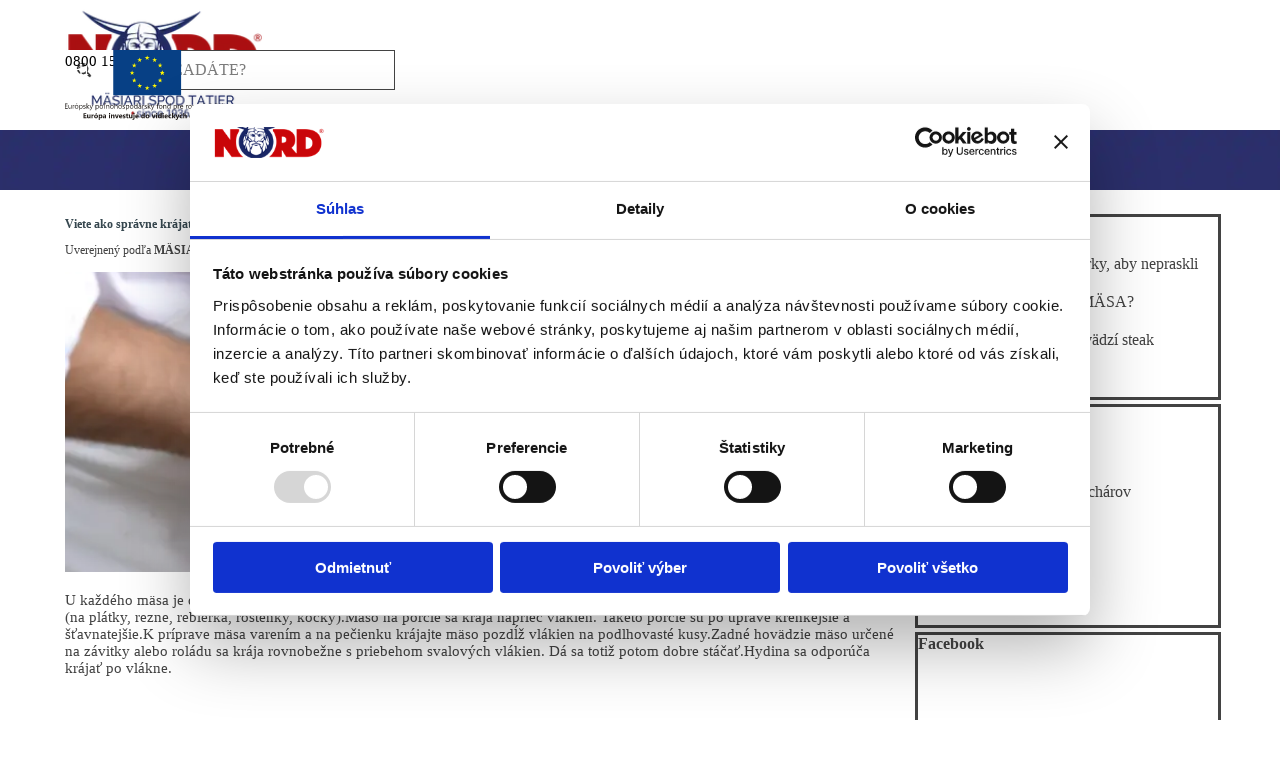

--- FILE ---
content_type: text/html; charset=UTF-8
request_url: https://www.nord-sk.eu/blog/?delenie-masa
body_size: 8892
content:
<!DOCTYPE html><!-- HTML5 -->
<html prefix="og: http://ogp.me/ns#" lang="sk-SK" dir="ltr">
	<head>
		<script id="Cookiebot" src="https://consent.cookiebot.com/uc.js" data-cbid="686f44bf-1a9f-44dd-bf12-ffc4a6adfcc7" data-blockingmode="auto" type="text/javascript"></script>
		<title>Blog - Mäsokombinát NORD SVIT, s.r.o. - Viete ako správne krájať mäso?</title>
		<meta charset="utf-8" />
		<!--[if IE]><meta http-equiv="ImageToolbar" content="False" /><![endif]-->
		<meta name="generator" content="Incomedia WebSite X5 Agency 2025.3.4 - www.websitex5.com" />
		<meta name="description" content="mäso" />
		<meta name="keywords" content="nord svit" />
		<meta property="og:locale" content="sk" />
		<meta property="og:url" content="https://www.nord-sk.eu/blog/?delenie-masa" />
		<meta property="og:type" content="article" />
		<meta property="og:title" content="Viete ako správne krájať mäso?" />
		<meta property="og:description" content="mäso" />
		<meta property="og:updated_time" content="1597183680" />
		<meta property="og:image" content="https://www.nord-sk.eu/blog/files/6_og.png" />
		<meta property="og:image" content="https://www.nord-sk.eu/blog/files/6_og_small.png" />
		<meta name="twitter:card" content="summary_large_image" />
		<meta name="viewport" content="width=device-width, initial-scale=1" />
		
		<link rel="stylesheet" href="../style/reset.css?2025-3-4-0" media="screen,print" />
		<link rel="stylesheet" href="../style/print.css?2025-3-4-0" media="print" />
		<link rel="stylesheet" href="../style/style.css?2025-3-4-0" media="screen,print" />
		<link rel="stylesheet" href="../style/template.css?2025-3-4-0" media="screen" />
		<link rel="stylesheet" href="../pluginAppObj/imHeader_pluginAppObj_06/css/menu-overlay-effects.css" media="screen, print" />
		<link rel="stylesheet" href="../pluginAppObj/imHeader_pluginAppObj_06/css/custom.css" media="screen, print" /><link rel="stylesheet" href="../appsresources/font-awesome.css" media="screen, print" />
		<link rel="stylesheet" href="../pluginAppObj/imHeader_pluginAppObj_09/custom.css" media="screen, print" />
		<link rel="stylesheet" href="../blog/style.css?2025-3-4-0-639041891177719217" media="screen,print" />
		<script src="../res/jquery.js?2025-3-4-0"></script>
		<script src="../res/x5engine.js?2025-3-4-0" data-files-version="2025-3-4-0"></script>
		<script src="../res/x5engine.elements.js?2025-3-4-0"></script>
		<script src="../res/swiper-bundle.min.js?2025-3-4-0"></script>
		<link rel="stylesheet" href="../res/swiper-bundle.min.css?2025-3-4-0" />
		<script src="../res/handlebars-min.js?2025-3-4-0"></script>
		<script src="../res/card-blog.js?2025-3-4-0"></script>
		<script src="../blog/x5blog.js?2025-3-4-0"></script>
		<script src="../appsresources/js/classie.js"></script>
		<script src="../appsresources/js/modernizr.custom.js"></script>
		<script src="../appsresources/js/snap.svg-min.js"></script>
		<script src="../pluginAppObj/imHeader_pluginAppObj_06/js/main.js"></script><script src="../pluginAppObj/imHeader_pluginAppObj_09/main.js"></script>
		<script>
			window.onload = function(){ checkBrowserCompatibility('Váš prehliadač nepodporuje funkcie potrebné na zobrazenie tejto webovej stránky.','Váš prehliadač nepodporuje funkcie potrebné na zobrazenie tejto webovej stránky.','[1] Aktualizujte svoj prehliadač [/1] alebo [2] pokračujte bez [/2] aktualizácie.','http://outdatedbrowser.com/'); };
			x5engine.settings.currentPath = '../';
			x5engine.utils.currentPagePath = 'blog/index.php';
			x5engine.boot.push(function () { x5engine.imPageToTop.initializeButton({}); });
		</script>
		<link rel="icon" href="../favicon.png?2025-3-4-0-639041891176812054" type="image/png" />
		<link rel="alternate" type="application/rss+xml" title="Blog" href="../blog/x5feed.php" />
<link rel="canonical" href="https://www.nord-sk.eu/blog/?delenie-masa"/>
		<script type="application/ld+json">
[
    {
        "@type": "BlogPosting",
        "@context": "https:\/\/schema.org",
        "publisher": {
            "@type": "Organization",
            "name": "M\u00e4sokombin\u00e1t NORD SVIT, s.r.o.",
            "logo": {
                "@type": "ImageObject",
                "url": "https:\/\/www.nord-sk.eu\/images\/Logo-NORD-2021--3-.webp",
                "width": 2185,
                "height": 1417
            }
        },
        "datePublished": "2020-08-11T21:08:00",
        "dateModified": "2020-08-11T21:08:00",
        "author": {
            "@type": "Person",
            "name": "M\u00c4SIARI SPOD TATIER"
        },
        "headline": "Viete ako spr\u00e1vne kr\u00e1ja\u0165 m\u00e4so?",
        "description": "Delenie a vyu\u017eitie brav\u010dov\u00e9ho a hov\u00e4dzieho m\u00e4sa",
        "mainEntityOfPage": "https:\/\/www.nord-sk.eu\/blog\/?delenie-masa",
        "image": [
            "https:\/\/www.nord-sk.eu\/images\\brav_transp_zviera-a-popis.webp",
            "https:\/\/www.nord-sk.eu\/images\\hov_transp_zviera-a-popis.webp",
            "https:\/\/www.nord-sk.eu\/blog\\files\\6.webp"
        ],
        "speakable": {
            "@type": "SpeakableSpecification",
            "xpath": [
                "\/html\/head\/title",
                "\/html\/head\/meta[@name='description']\/@content"
            ]
        }
    },
    {
        "@type": "BreadcrumbList",
        "@context": "https:\/\/schema.org",
        "numberOfItems": 3,
        "itemListElement": [
            {
                "@type": "ListItem",
                "name": "Blog",
                "item": "https:\/\/www.nord-sk.eu\/blog",
                "position": 1
            },
            {
                "@type": "ListItem",
                "name": "Aug 2020",
                "item": "https:\/\/www.nord-sk.eu\/blog\/?month=202008",
                "position": 2
            },
            {
                "@type": "ListItem",
                "name": "Viete ako spr\u00e1vne kr\u00e1ja\u0165 m\u00e4so?",
                "position": 3
            }
        ]
    },
    {
        "@type": "BreadcrumbList",
        "@context": "https:\/\/schema.org",
        "numberOfItems": 3,
        "itemListElement": [
            {
                "@type": "ListItem",
                "name": "Blog",
                "item": "https:\/\/www.nord-sk.eu\/blog",
                "position": 1
            },
            {
                "@type": "ListItem",
                "name": "Rady pre za\u010dinaj\u00facich kuch\u00e1rov",
                "item": "https:\/\/www.nord-sk.eu\/blog\/?category=Rady pre za\u010dinaj\u00facich kuch\u00e1rov",
                "position": 2
            },
            {
                "@type": "ListItem",
                "name": "Viete ako spr\u00e1vne kr\u00e1ja\u0165 m\u00e4so?",
                "position": 3
            }
        ]
    },
    {
        "@type": "BreadcrumbList",
        "@context": "https:\/\/schema.org",
        "numberOfItems": 3,
        "itemListElement": [
            {
                "@type": "ListItem",
                "name": "Blog",
                "item": "https:\/\/www.nord-sk.eu\/blog",
                "position": 1
            },
            {
                "@type": "ListItem",
                "name": "M\u00c4SIARI SPOD TATIER",
                "item": "https:\/\/www.nord-sk.eu\/blog\/?author=M\u00c4SIARI SPOD TATIER",
                "position": 2
            },
            {
                "@type": "ListItem",
                "name": "Viete ako spr\u00e1vne kr\u00e1ja\u0165 m\u00e4so?",
                "position": 3
            }
        ]
    }
]
		</script>
		<!-- Google tag (gtag.js) -->
		<script async src="https://www.googletagmanager.com/gtag/js?id=G-T4CH3NJ5Z4"></script>
		<script>
		  window.dataLayer = window.dataLayer || [];
		  function gtag(){dataLayer.push(arguments);}
		  gtag('js', new Date());
		
		  gtag('config', 'G-T4CH3NJ5Z4');
		</script>
		<!-- Global site tag (gtag.js) - Google Analytics --><script async src="https://www.googletagmanager.com/gtag/js?id=G-T4CH3NJ5Z4"></script><script>window.dataLayer=window.dataLayer||[];function gtag(){dataLayer.push(arguments);}gtag('js', new Date());gtag('config', 'G-T4CH3NJ5Z4');</script>
	</head>
	<body>
		<div id="imPageExtContainer">
			<div id="imPageIntContainer">
				<a class="screen-reader-only-even-focused" href="#imGoToCont" title="Preskočiť hlavnú ponuku">Prejsť na obsah</a>
				<div id="imHeaderBg"></div>
				<div id="imPage">
					<header id="imHeader">
						<h1 class="imHidden">Viete ako správne krájať mäso?</h1>
						<div id="imHeaderObjects"><div id="imHeader_pluginAppObj_06_wrapper" class="template-object-wrapper"><!-- Overlay Menu v.8 --><div id="imHeader_pluginAppObj_06">
           <div class="trigger-overlay hamburger-button">
                <div>
                    <div>
                        <div class="hamburger-bar"></div>
                        <div class="hamburger-bar"></div>
                        <div class="hamburger-bar"></div>
                    </div>
                </div>
            </div>
        
            <script>
                var wsx5Data_imHeader_pluginAppObj_06 = {};
                wsx5Data_imHeader_pluginAppObj_06.id = "imHeader_pluginAppObj_06";
                wsx5Data_imHeader_pluginAppObj_06.preview = ("online" === 'uipreview' ? true : false);
                wsx5Data_imHeader_pluginAppObj_06.fw = ("" ? "true" : "false");
                wsx5Data_imHeader_pluginAppObj_06.param_effects = "huge";
                wsx5Data_imHeader_pluginAppObj_06.anim_duration = 500;
                overlaymenu_imHeader_pluginAppObj_06(wsx5Data_imHeader_pluginAppObj_06);
            </script>
       </div></div><div id="imHeader_imObjectImage_01_wrapper" class="template-object-wrapper"><div id="imHeader_imObjectImage_01"><div id="imHeader_imObjectImage_01_container"><a href="../index.php" onclick="return x5engine.utils.location('../index.php', null, false)"><img src="../images/Logo-NORD-2021.webp"  width="194" height="125" />
</a>
<script>
	x5engine.boot.push(function () {
		 x5engine.imagefx.opacityOut('#imHeader_imObjectImage_01_container img', 0.9);
	});
</script>
</div></div></div><div id="imHeader_imMenuObject_03_wrapper" class="template-object-wrapper"><!-- UNSEARCHABLE --><a id="imHeader_imMenuObject_03_skip_menu" href="#imHeader_imMenuObject_03_after_menu" class="screen-reader-only-even-focused">Preskočiť menu</a><div id="imHeader_imMenuObject_03"><nav id="imHeader_imMenuObject_03_container"><button type="button" class="clear-button-style hamburger-button hamburger-component" aria-label="Zobraziť menu"><span class="hamburger-bar"></span><span class="hamburger-bar"></span><span class="hamburger-bar"></span></button><div class="hamburger-menu-background-container hamburger-component">
	<div class="hamburger-menu-background menu-mobile menu-mobile-animated hidden">
		<button type="button" class="clear-button-style hamburger-menu-close-button" aria-label="Zavrieť"><span aria-hidden="true">&times;</span></button>
	</div>
</div>
<ul class="menu-mobile-animated hidden">
	<li class="imMnMnFirst imPage" data-link-paths=",/index.php,/">
<div class="label-wrapper">
<div class="label-inner-wrapper">
		<a class="label" href="../index.php">
Domov		</a>
</div>
</div>
	</li><li class="imMnMnMiddle imLevel" data-link-paths=",/cartsearch/index.html,/cartsearch/" data-link-hash="-1004162396"><div class="label-wrapper"><div class="label-inner-wrapper"><a href="../cartsearch/index.html" class="label" onclick="return x5engine.utils.location('../cartsearch/index.html', null, false)">PRODUKTY</a></div></div></li><li class="imMnMnMiddle imLevel" data-link-paths=",/zoznam-predajni.html" data-link-hash="-1004157513"><div class="label-wrapper"><div class="label-inner-wrapper"><a href="../zoznam-predajni.html" class="label" onclick="return x5engine.utils.location('../zoznam-predajni.html', null, false)">PREDAJNE</a></div></div></li><li class="imMnMnMiddle imLevel" data-link-paths=",/predajne-kutiky.html" data-link-hash="-1004155271"><div class="label-wrapper"><div class="label-inner-wrapper"><a href="../predajne-kutiky.html" class="label" onclick="return x5engine.utils.location('../predajne-kutiky.html', null, false)">PREDAJNÉ KÚTIKY</a></div></div></li><li class="imMnMnMiddle imLevel" data-link-paths=",/blog/index.php,/blog/" data-link-hash="-1004162301"><div class="label-wrapper"><div class="label-inner-wrapper"><a href="../blog/index.php" class="label" onclick="return x5engine.utils.location('../blog/index.php', null, false)">BLOG</a></div></div></li><li class="imMnMnMiddle imPage" data-link-paths=",/o-nas.html">
<div class="label-wrapper">
<div class="label-inner-wrapper">
		<a class="label" href="../o-nas.html">
O NÁS 		</a>
</div>
</div>
	</li><li class="imMnMnMiddle imPage" data-link-paths=",/projekty.html">
<div class="label-wrapper">
<div class="label-inner-wrapper">
		<a class="label" href="../projekty.html">
PROJEKTY		</a>
</div>
</div>
	</li><li class="imMnMnLast imPage" data-link-paths=",/kontakt.php">
<div class="label-wrapper">
<div class="label-inner-wrapper">
		<a class="label" href="../kontakt.php">
KONTAKT 		</a>
</div>
</div>
	</li></ul></nav></div><a id="imHeader_imMenuObject_03_after_menu" class="screen-reader-only-even-focused"></a><!-- UNSEARCHABLE END --><script>
var imHeader_imMenuObject_03_settings = {
	'menuId': 'imHeader_imMenuObject_03',
	'responsiveMenuEffect': 'slide',
	'responsiveMenuLevelOpenEvent': 'mouseover',
	'animationDuration': 1000,
}
x5engine.boot.push(function(){x5engine.initMenu(imHeader_imMenuObject_03_settings)});
$(function () {
    $('#imHeader_imMenuObject_03_container ul li').not('.imMnMnSeparator').each(function () {
        $(this).on('mouseenter', function (evt) {
            if (!evt.originalEvent) {
                evt.stopImmediatePropagation();
                evt.preventDefault();
                return;
            }
        });
    });
});
$(function () {$('#imHeader_imMenuObject_03_container ul li').not('.imMnMnSeparator').each(function () {    var $this = $(this), timeout = 0;    $this.on('mouseenter', function () {        if($(this).parents('#imHeader_imMenuObject_03_container-menu-opened').length > 0) return;         clearTimeout(timeout);        setTimeout(function () { $this.children('ul, .multiple-column').stop(false, false).fadeIn(); }, 250);    }).on('mouseleave', function () {        if($(this).parents('#imHeader_imMenuObject_03_container-menu-opened').length > 0) return;         timeout = setTimeout(function () { $this.children('ul, .multiple-column').stop(false, false).fadeOut(); }, 250);    });});});

</script>
</div><div id="imHeader_imObjectSearch_05_wrapper" class="template-object-wrapper"><div id="imHeader_imObjectSearch_05"><form id="imHeader_imObjectSearch_05_form" action="../imsearch.php" method="get"><fieldset><div id="imHeader_imObjectSearch_05_fields_container" role="search"><button id="imHeader_imObjectSearch_05_button">Hľadaj</button><input type="text" id="imHeader_imObjectSearch_05_field" name="search" value="" placeholder="ČO HĽADÁTE?" aria-label="ČO HĽADÁTE?" /></div></fieldset></form><script>$('#imHeader_imObjectSearch_05_button').click(function() { $(this).prop('disabled', true); setTimeout(function(){ $('#imHeader_imObjectSearch_05_button').prop('disabled', false); }, 900); $('#imHeader_imObjectSearch_05_form').submit(); return false; });</script></div></div><div id="imHeader_imTextObject_08_wrapper" class="template-object-wrapper"><div id="imHeader_imTextObject_08">
	<div data-index="0"  class="text-tab-content grid-prop current-tab "  id="imHeader_imTextObject_08_tab0" style="opacity: 1; " role="tabpanel" tabindex="0">
		<div class="text-inner">
			<a role="button" href="tel:0800150090" onmouseover="x5engine.imTip.Show(this, { text: 'volajte v pracovných dňoch od 6:00 do 14:00 hod.', width: 180});" onfocus="$(this).trigger('mouseover');"  class="imCssLink">0</a><span class="fs11lh1-5"><a role="button" href="tel:0800150090" onmouseover="x5engine.imTip.Show(this, { text: 'volajte v pracovných dňoch od 6:00 do 14:00 hod.', width: 180});" onfocus="$(this).trigger('mouseover');"  class="imCssLink">800 150 090</a></span>
		</div>
	</div>

</div>
</div><div id="imHeader_pluginAppObj_09_wrapper" class="template-object-wrapper"><!-- Font Awesome Icons v.16 --><div id="imHeader_pluginAppObj_09">  
<div class='imHeader_pluginAppObj_09_child'>
    
    <i id='imHeader_pluginAppObj_09_icon' aria-hidden='true'></i>
    
</div>

<script>
    if (true) {
        var container_child = $( ".imHeader_pluginAppObj_09_child" );  
        var button = container_child.children("a").last();
        button.addClass( "imHeader_pluginAppObj_09_link" );
    }
    fontAwesomeIcons_imHeader_pluginAppObj_09();
</script>

<script>
    function resizeFontAwesomeIcons_imHeader_pluginAppObj_09 () {
        var containerWidth = $('.imHeader_pluginAppObj_09_child').width();
        var fact = containerWidth < 100  ? containerWidth / 100 : 1;
        $('.imHeader_pluginAppObj_09_child').css( {height: 100 * fact } );
        
        var maxDimension = 100 > 100  ? 100 : 100;
        var fontSize = ( (fact * maxDimension) / 100 ) * ( 100 - 40 );
        $('#imHeader_pluginAppObj_09_icon').css('font-size', fontSize);
    }

    x5engine.boot.push(function(){
        $('#imContent').on('breakpointChangedOrFluid', function (e, breakpoint) { resizeFontAwesomeIcons_imHeader_pluginAppObj_09(); });
        resizeFontAwesomeIcons_imHeader_pluginAppObj_09();
    });
</script></div></div><div id="imHeader_imObjectSearch_10_wrapper" class="template-object-wrapper"><div id="imHeader_imObjectSearch_10"><form id="imHeader_imObjectSearch_10_form" action="../imsearch.php" method="get"><fieldset><div id="imHeader_imObjectSearch_10_fields_container" role="search"><button id="imHeader_imObjectSearch_10_button">Hľadaj</button><input type="text" id="imHeader_imObjectSearch_10_field" name="search" value="" placeholder="ČO HĽADÁTE?" aria-label="ČO HĽADÁTE?" /></div></fieldset></form><script>$('#imHeader_imObjectSearch_10_button').click(function() { $(this).prop('disabled', true); setTimeout(function(){ $('#imHeader_imObjectSearch_10_button').prop('disabled', false); }, 900); $('#imHeader_imObjectSearch_10_form').submit(); return false; });</script></div></div><div id="imHeader_imObjectImage_11_wrapper" class="template-object-wrapper"><div id="imHeader_imObjectImage_11"><div id="imHeader_imObjectImage_11_container"><a href="../projekty.html" onclick="return x5engine.utils.location('../projekty.html', null, false)"><img src="../images/EU.svg"  width="165" height="70" /></a></div></div></div></div>
					</header>
					<div id="imStickyBarContainer">
						<div id="imStickyBarGraphics"></div>
						<div id="imStickyBar">
							<div id="imStickyBarObjects"><div id="imStickyBar_imMenuObject_01_wrapper" class="template-object-wrapper"><!-- UNSEARCHABLE --><a id="imStickyBar_imMenuObject_01_skip_menu" href="#imStickyBar_imMenuObject_01_after_menu" class="screen-reader-only-even-focused">Preskočiť menu</a><div id="imStickyBar_imMenuObject_01"><nav id="imStickyBar_imMenuObject_01_container"><button type="button" class="clear-button-style hamburger-button hamburger-component" aria-label="Zobraziť menu"><span class="hamburger-bar"></span><span class="hamburger-bar"></span><span class="hamburger-bar"></span></button><div class="hamburger-menu-background-container hamburger-component">
	<div class="hamburger-menu-background menu-mobile menu-mobile-animated hidden">
		<button type="button" class="clear-button-style hamburger-menu-close-button" aria-label="Zavrieť"><span aria-hidden="true">&times;</span></button>
	</div>
</div>
<ul class="menu-mobile-animated hidden">
	<li class="imMnMnFirst imPage" data-link-paths=",/index.php,/">
<div class="label-wrapper">
<div class="label-inner-wrapper">
		<a class="label" href="../index.php">
Domov		</a>
</div>
</div>
	</li><li class="imMnMnMiddle imLevel" data-link-paths=",/cartsearch/index.html,/cartsearch/" data-link-hash="-1004162396"><div class="label-wrapper"><div class="label-inner-wrapper"><a href="../cartsearch/index.html" class="label" onclick="return x5engine.utils.location('../cartsearch/index.html', null, false)">PRODUKTY</a></div></div></li><li class="imMnMnMiddle imLevel" data-link-paths=",/zoznam-predajni.html" data-link-hash="-1004157513"><div class="label-wrapper"><div class="label-inner-wrapper"><a href="../zoznam-predajni.html" class="label" onclick="return x5engine.utils.location('../zoznam-predajni.html', null, false)">PREDAJNE</a></div></div></li><li class="imMnMnMiddle imLevel" data-link-paths=",/predajne-kutiky.html" data-link-hash="-1004155271"><div class="label-wrapper"><div class="label-inner-wrapper"><a href="../predajne-kutiky.html" class="label" onclick="return x5engine.utils.location('../predajne-kutiky.html', null, false)">PREDAJNÉ KÚTIKY</a></div></div></li><li class="imMnMnMiddle imLevel" data-link-paths=",/blog/index.php,/blog/" data-link-hash="-1004162301"><div class="label-wrapper"><div class="label-inner-wrapper"><a href="../blog/index.php" class="label" onclick="return x5engine.utils.location('../blog/index.php', null, false)">BLOG</a></div></div></li><li class="imMnMnMiddle imPage" data-link-paths=",/o-nas.html">
<div class="label-wrapper">
<div class="label-inner-wrapper">
		<a class="label" href="../o-nas.html">
O NÁS 		</a>
</div>
</div>
	</li><li class="imMnMnMiddle imPage" data-link-paths=",/projekty.html">
<div class="label-wrapper">
<div class="label-inner-wrapper">
		<a class="label" href="../projekty.html">
PROJEKTY		</a>
</div>
</div>
	</li><li class="imMnMnLast imPage" data-link-paths=",/kontakt.php">
<div class="label-wrapper">
<div class="label-inner-wrapper">
		<a class="label" href="../kontakt.php">
KONTAKT 		</a>
</div>
</div>
	</li></ul></nav></div><a id="imStickyBar_imMenuObject_01_after_menu" class="screen-reader-only-even-focused"></a><!-- UNSEARCHABLE END --><script>
var imStickyBar_imMenuObject_01_settings = {
	'menuId': 'imStickyBar_imMenuObject_01',
	'responsiveMenuEffect': 'slide',
	'responsiveMenuLevelOpenEvent': 'mouseover',
	'animationDuration': 1000,
}
x5engine.boot.push(function(){x5engine.initMenu(imStickyBar_imMenuObject_01_settings)});
$(function () {
    $('#imStickyBar_imMenuObject_01_container ul li').not('.imMnMnSeparator').each(function () {
        $(this).on('mouseenter', function (evt) {
            if (!evt.originalEvent) {
                evt.stopImmediatePropagation();
                evt.preventDefault();
                return;
            }
        });
    });
});
$(function () {$('#imStickyBar_imMenuObject_01_container ul li').not('.imMnMnSeparator').each(function () {    var $this = $(this), timeout = 0;    $this.on('mouseenter', function () {        if($(this).parents('#imStickyBar_imMenuObject_01_container-menu-opened').length > 0) return;         clearTimeout(timeout);        setTimeout(function () { $this.children('ul, .multiple-column').stop(false, false).fadeIn(); }, 250);    }).on('mouseleave', function () {        if($(this).parents('#imStickyBar_imMenuObject_01_container-menu-opened').length > 0) return;         timeout = setTimeout(function () { $this.children('ul, .multiple-column').stop(false, false).fadeOut(); }, 250);    });});});

</script>
</div></div>
						</div>
					</div>
					<div id="imSideBar">
						<div id="imSideBarObjects"></div>
					</div>
					<div id="imContentGraphics"></div>
					<main id="imContent">
						<a id="imGoToCont"></a>
						<div id="imBlogPage" class="imBlogArticle"><article id="imBlogContent"><header>
  <h2 class="imPgTitle" style="display: block;">Viete ako správne krájať mäso?</h2>
</header>
<span style="display: none"><span >Mäsokombinát NORD SVIT, s.r.o.</span><img src="https://www.nord-sk.eu/favImage.png" alt="" /></span><div class="imBreadcrumb" style="display: block;"><span>Uverejnený podľa <a href="?author=M%C3%84SIARI_SPOD_TATIER" target="_blank"><span><strong>MÄSIARI SPOD TATIER</strong></span></a> v <a href="?category=Rady_pre_za%C4%8Dinaj%C3%BAcich_kuch%C3%A1rov" target="_blank"><span>Rady pre začinajúcich kuchárov</span></a> &middot; Utorok 11 Aug 2020 &middot; <svg aria-labelledby="blog_post_000000012_read_time" role="img" fill="none" stroke="currentColor" stroke-linecap="square" stroke-width="2px" color="currentColor" viewBox="0 0 24 24" width="1.2em" height="1.2em" style="vertical-align: text-top;"><title id="blog_post_000000012_read_time">Čas čítania</title><circle cx="12" cy="12" r="10"></circle><path d="M12 5v7l4 4"></path></svg>&nbsp;1:00</span></div>
<img id="imBlogPostCover_000000012" class="imBlogPostCover" src="../blog/files/6.webp" alt="" title=""/>
<div class="imBlogPostBody">
<div id="imBlogPost_000000012">U každého mäsa je dôležité, ako sa krája.Vykostené časti sa delia podľa jeho upotrebiteľnosti pred prípravou jedál na kusy a porcie (na plátky, rezne, rebierka, roštenky, kocky).Mäso na porcie sa krája naprieč vlákien. Takéto porcie sú po úprave krehkejšie a šťavnatejšie.K príprave mäsa varením a na pečienku krájajte mäso pozdĺž vlákien na podlhovasté kusy.Zadné hovädzie mäso určené na závitky alebo roládu sa krája rovnobežne s priebehom svalových vlákien. Dá sa totiž potom dobre stáčať.Hydina sa odporúča krájať po vlákne.<div><br></div><img class="image-0" src="../images/brav_transp_zviera-a-popis.webp"  width="363" height="363" /><img class="image-1" src="../images/hov_transp_zviera-a-popis.webp"  width="380" height="380" /><div style="clear: both;"><!-- clear floated images --></div></div><br /><br /></div>
<img src="../images/brav_transp_zviera-a-popis.webp" style="display: none" alt=""><div id="blog-topic">
<div id="x5_pc000000012-topic-summary" class="topic-summary no-review comments-and-star">
<div class="topic-average"><div class="label-no-review">Zatiaľ nie sú k dispozícii žiadne recenzie.</div><div class="fill"></div></div>
<div class="topic-bars"><div class="topic-bar"><div class="bar-star-n"><span class="screen-reader-only-even-focused">Hodnotiť:</span>5&nbsp; <span class="topic-star-fixer-small star"></span></div>
<div class="bar-progress"><span style="width:0%;"></span></div>
<div class="bar-total"><span class="screen-reader-only-even-focused">Počet hodnotení:</span>0</div>
</div>
<div class="topic-bar"><div class="bar-star-n"><span class="screen-reader-only-even-focused">Hodnotiť:</span>4&nbsp; <span class="topic-star-fixer-small star"></span></div>
<div class="bar-progress"><span style="width:0%;"></span></div>
<div class="bar-total"><span class="screen-reader-only-even-focused">Počet hodnotení:</span>0</div>
</div>
<div class="topic-bar"><div class="bar-star-n"><span class="screen-reader-only-even-focused">Hodnotiť:</span>3&nbsp; <span class="topic-star-fixer-small star"></span></div>
<div class="bar-progress"><span style="width:0%;"></span></div>
<div class="bar-total"><span class="screen-reader-only-even-focused">Počet hodnotení:</span>0</div>
</div>
<div class="topic-bar"><div class="bar-star-n"><span class="screen-reader-only-even-focused">Hodnotiť:</span>2&nbsp; <span class="topic-star-fixer-small star"></span></div>
<div class="bar-progress"><span style="width:0%;"></span></div>
<div class="bar-total"><span class="screen-reader-only-even-focused">Počet hodnotení:</span>0</div>
</div>
<div class="topic-bar"><div class="bar-star-n"><span class="screen-reader-only-even-focused">Hodnotiť:</span>1&nbsp; <span class="topic-star-fixer-small star"></span></div>
<div class="bar-progress"><span style="width:0%;"></span></div>
<div class="bar-total"><span class="screen-reader-only-even-focused">Počet hodnotení:</span>0</div>
</div>
<div class="fill"></div></div>
<div class="topic-add-review"><input type="button" class="topic-add-review-btn" value="Napísať recenziu" /><div class="fill"></div></div></div>
<div class="topic-form">
              <form id="x5_pc000000012-topic-form" class="comments-and-ratings-topic-form" action="?delenie-masa&" method="post">
                <input type="hidden" name="post_id" value="x5_pc000000012"/>
                <div class="topic-form-row">
                    <div class="topic-form-item">
                        <label for="x5_pc000000012-topic-form-name">Meno:<span aria-hidden="true">*</span></label> 
                        <input type="text" id="x5_pc000000012-topic-form-name" name="name" class="imfield mandatory striptags trim" aria-required="true"/>
                    </div>
                    <div class="topic-form-item second-column">
                        <label for="x5_pc000000012-topic-form-url">Internetová webová stránka:</label>
                        <input type="text" id="x5_pc000000012-topic-form-url" name="url" />
                    </div>
                </div>
                <div class="topic-form-row">
                    <div class="topic-form-item">
                        <label for="x5_pc000000012-topic-form-email">E-mail:<span aria-hidden="true">*</span></label>
                        <input type="text" id="x5_pc000000012-topic-form-email" name="email" class="imfield mandatory valEmail" aria-required="true"/>
                    </div>
                    <div class="topic-form-item second-column empty-column">
                    </div>
                </div><div class="topic-form-row">
                    <div class="topic-form-item rating">
                        <label for="x5_pc000000012-topic-form-star-full">Hlasovať:<span aria-hidden="true">*</span></label>
                        <span class="topic-star-container-big variable-star-rating" aria-label="Vybrané hodnotenie: 0"><input value="1" id="star1" type="radio" name="rating" class="screen-reader-only-even-focused" aria-required="true"/><label for="star1" class="topic-star-label"><span class="screen-reader-only-even-focused">1</span><span class="topic-star-big"></span></label><input value="2" id="star2" type="radio" name="rating" class="screen-reader-only-even-focused" aria-required="true"/><label for="star2" class="topic-star-label"><span class="screen-reader-only-even-focused">2</span><span class="topic-star-big"></span></label><input value="3" id="star3" type="radio" name="rating" class="screen-reader-only-even-focused" aria-required="true"/><label for="star3" class="topic-star-label"><span class="screen-reader-only-even-focused">3</span><span class="topic-star-big"></span></label><input value="4" id="star4" type="radio" name="rating" class="screen-reader-only-even-focused" aria-required="true"/><label for="star4" class="topic-star-label"><span class="screen-reader-only-even-focused">4</span><span class="topic-star-big"></span></label><input value="5" id="star5" type="radio" name="rating" class="screen-reader-only-even-focused" aria-required="true"/><label for="star5" class="topic-star-label"><span class="screen-reader-only-even-focused">5</span><span class="topic-star-big"></span></label>          <input type="text" id="x5_pc000000012-topic-form-star-full" name="star-full" class="imfield mandatory" style="width: 160px; visibility: hidden; display: none;"/>
                        </span>
                    </div>
                </div><div class="topic-form-row">
                <div class="topic-form-item">
                    <label for="x5_pc000000012-topic-form-body">Odkaz:<span aria-hidden="true">*</span></label>
                    <textarea maxlength="1500" id="x5_pc000000012-topic-form-body" name="body" class="imfield mandatory striptags trim" style="width: 100%; height: 100px;" aria-required="true"></textarea>
                </div>
        </div><input type="hidden" value="x5_pc000000012" name="x5topicid"><input type="text" value="" name="prt" class="prt_field"><div class="topic-form-row">
                <input type="submit" value="Odoslať recenziu" />
              </div>
              </form>
              <script>x5engine.boot.push( function () { x5engine.imForm.initForm('#x5_pc000000012-topic-form', false, { 'jsid': '584c4eaa4317c1c006af74a542da6082', showAll: true }); });</script>
        </div>
<div class="topic-comments multiple-columns">
</div>
<script src="../res/masonry.pkgd.min.js" ></script>
<script>x5engine.boot.push("x5engine.topicCommentsMultipleColumnsResize('blog-topic', 1)", false, 6);</script>
</div><script>x5engine.boot.push('x5engine.topic({ target: \'#blog-topic\', scrollbar: false})', false, 6);</script>
						</article>
						<aside id="imBlogSidebar">
							<a id="imSkipBlock0" href="#imSkipBlock1" class="screen-reader-only-even-focused">Preskočiť blok Posledné príspevky</a>
							<div class="imBlogBlock" id="imBlogBlock0" >
								<div class="imBlogBlockTitle">Posledné príspevky</div>
								<div class="imBlogBlockContent">
						<ul><li><a href="?ako_spravne_ohrievat_parky_aby_nepraskli">Ako správne ohrievať párky, aby nepraskli</a></li><li><a href="?varenie">AKO VARIŤ ÚDENÉ MÄSA?</a></li><li><a href="?trik-na-najs-avnatejsi-hovaedzi-steak">Trik na najšťavnatejší hovädzí steak</a></li><li><a href="?utopence">Utopence</a></li></ul>								</div>
							</div>
							<a id="imSkipBlock1" href="#imSkipBlock2" class="screen-reader-only-even-focused">Preskočiť blok Kategórie</a>
							<div class="imBlogBlock" id="imBlogBlock1" >
								<div class="imBlogBlockTitle">Kategórie</div>
								<div class="imBlogBlockContent">
						<ul><li><a href="?category=Pre_gurm%C3%A1nov">Pre gurmánov</a></li><li><a href="?category=Rady_pre_za%C4%8Dinaj%C3%BAcich_kuch%C3%A1rov">Rady pre začinajúcich kuchárov</a></li><li><a href="?category=Recepty">Recepty</a></li><li><a href="?category=Rodina">Rodina</a></li><li><a href="?category=|All|">Všetky kategórie</a></li></ul>								</div>
							</div>
							<a id="imSkipBlock2" href="#imSkipBlock3" class="screen-reader-only-even-focused">Preskočiť blok Facebook</a>
							<div class="imBlogBlock" id="imBlogBlock2" >
								<div class="imBlogBlockTitle">Facebook</div>
								<div class="imBlogBlockContent">
									<iframe src="https://www.facebook.com/plugins/likebox.php?href=https%3A%2F%2Fwww.facebook.com%2Fnordsvit%2F&amp;width=280&amp;colorscheme=light&amp;show_faces=false&amp;stream=false&amp;header=false&amp;height=80" scrolling="no" frameborder="0" style="border:none; overflow:hidden; width:280px; height:80px;" allowTransparency="true"></iframe>
								</div>
							</div>
							<a id="imSkipBlock3" href="#imSkipBlock4" class="screen-reader-only-even-focused">Preskočiť blok </a>
							<div class="imBlogBlock" id="imBlogBlock3" >
								<div class="imBlogBlockTitle"></div>
								<div class="imBlogBlockContent">
									<div class="imBlogImageBlock"><a href="../blog/?ranajky"><img src="../blog/images/3.webp" ></a></div>
								</div>
							</div>
						</aside>
						<a id="imSkipBlock4" class="screen-reader-only-even-focused"></a>
						<script>
							x5engine.boot.push(function () { 
								window.scrollTo(0, 0);
							});
						</script>
						<script>
							x5engine.boot.push(function () {
								x5engine.blogSidebarScroll({ enabledBreakpoints: ['ea2f0ee4d5cbb25e1ee6c7c4378fee7b', 'd2f9bff7f63c0d6b7c7d55510409c19b'] });
								var postHeightAtDesktop = 300,
									postWidthAtDesktop = 830;
								if ($('#imBlogPage').hasClass('imBlogArticle')) {
									$('#imPageExtContainer').addClass('imBlogExtArticle');
									var coverResizeTo = null,
										coverWidth = 0;
									x5engine.utils.onElementResize($('.imBlogPostCover')[0], function (rect, target) {
										if (coverWidth == rect.width) {
											return;
										}
										coverWidth = rect.width;
										if (!!coverResizeTo) {
											clearTimeout(coverResizeTo);
										}
										coverResizeTo = setTimeout(function() {
											$('.imBlogPostCover').height(postHeightAtDesktop * coverWidth / postWidthAtDesktop + 'px');
										}, 50);
									});
								}
							});
						</script>
						</div>
						<script>
						   x5engine.boot.push(
						      function(){
						         if ($('#imBlogPage').hasClass('imBlogArticle')) {
						            if ($("meta[name='description']").length > 0) {
						               if ($("meta[name='description']").attr("content").trim().length <= 0) {
						                   $("meta[name='description']").attr("content", "NORD SVIT" );
						               }
						            } else {
						               $("meta[name='generator']").after("<meta name=\"description\" content=\"NORD SVIT\">");
						            }
						            if ($("meta[name='keywords']").length > 0) {
						               if ($("meta[name='keywords']").attr("content").trim().length <= 0) {
						                  $("meta[name='keywords']").attr("content", "NORD SVIT produkty" );
						               }
						            } else {
						               $("meta[name='description']").after("<meta name=\"keywords\" content=\"NORD SVIT produkty\">");
						            }
						            $("#imHeader .imHidden").html( $("#imHeader .imHidden").html().replace( "Blog" , "Blog" ) );
						         }
						      }
						   );
						</script>
						
					</main>
					<div id="imFooterBg"></div>
					<footer id="imFooter">
						<div id="imFooterObjects"><div id="imFooter_imTextObject_02_wrapper" class="template-object-wrapper"><div id="imFooter_imTextObject_02">
	<div data-index="0"  class="text-tab-content grid-prop current-tab "  id="imFooter_imTextObject_02_tab0" style="opacity: 1; " role="tabpanel" tabindex="0">
		<div class="text-inner">
			<div data-line-height="1.15" class="lh1-15 imTALeft"><img class="image-0" src="../images/c.webp"  width="11" height="11" /> <b class="fs11lh1-15"><span class="fs9lh1-15 cf1">Mäsokombinát NORD SVIT, s.r.o. </span></b><b class="fs11lh1-15"><span class="fs9lh1-15 cf1">2022 &nbsp;</span></b></div><div data-line-height="1.15" class="lh1-15 imTALeft"><div data-line-height="1" class="lh1"><span class="fs8lh1 cf1 ff1">Informačné chyby vyhradené. Niektoré fotografie sú ilustračné.</span></div></div><span class="fs8lh1-5 cf1">	</span><div data-line-height="1.15" class="lh1-15 imTALeft"><br></div><div data-line-height="1.15" class="lh1-15 imTALeft"><br></div>
		</div>
	</div>

</div>
</div><div id="imFooter_imTextObject_08_wrapper" class="template-object-wrapper"><div id="imFooter_imTextObject_08">
	<div data-index="0"  class="text-tab-content grid-prop current-tab "  id="imFooter_imTextObject_08_tab0" style="opacity: 1; " role="tabpanel" tabindex="0">
		<div class="text-inner">
			<div data-line-height="1.5" class="lh1-5 imTALeft"><span class="fs10lh1-5 cf1"><a href="../blog/" class="imCssLink">BLOG</a></span></div><div data-line-height="1.5" class="lh1-5 imTALeft"><span class="fs10lh1-5 cf1"><a href="../faq.php" class="imCssLink" onclick="return x5engine.utils.location('../faq.php', null, false)">FAQ</a></span></div><div data-line-height="1.5" class="lh1-5 imTALeft"><span class="fs10lh1-5 cf2"><a href="../gdpr.html" class="imCssLink" onclick="return x5engine.utils.location('../gdpr.html', null, false)">GDPR</a></span></div><div data-line-height="1.5" class="lh1-5 imTALeft"><span class="fs10lh1-5 cf1"><a href="../kariera.php" class="imCssLink" onclick="return x5engine.utils.location('../kariera.php', null, false)">Kariéra</a></span></div><div data-line-height="2" class="lh2 imTALeft"><br></div>
		</div>
	</div>

</div>
</div><div id="imFooter_imTextObject_09_wrapper" class="template-object-wrapper"><div id="imFooter_imTextObject_09">
	<div data-index="0"  class="text-tab-content grid-prop current-tab "  id="imFooter_imTextObject_09_tab0" style="opacity: 1; " role="tabpanel" tabindex="0">
		<div class="text-inner">
			<div data-line-height="1.5" class="lh1-5 imTALeft"><span class="fs10lh1-5 cf1">OBJEDNÁVKY</span></div><div data-line-height="1.5" class="lh1-5 imTALeft"><span class="cf1"><span class="fs10lh1-5">pondelok až piatok </span><span class="fs10lh1-5">6:00 - 14:00</span></span></div><div data-line-height="1.5" class="lh1-5 imTALeft"><span class="fs10lh1-5 cf1"><a role="button" href="tel:0800150090" class="imCssLink">tel.: 0800 150 090</a></span></div><div data-line-height="1.5" class="lh1-5 imTALeft"><span class="fs10lh1-5 cf1"><a role="button" href="javascript:x5engine.utils.emailTo('1344414','uk.erd-sy@nonavkdobje','','')" class="imCssLink">objednavky@nord-sk.eu</a></span></div><div data-line-height="1.5" class="lh1-5 imTALeft"><span class="fs10lh1-5"><br></span></div><div data-line-height="2" class="lh2 imTALeft"><br></div>
		</div>
	</div>

</div>
</div><div id="imFooter_imTextObject_10_wrapper" class="template-object-wrapper"><div id="imFooter_imTextObject_10">
	<div data-index="0"  class="text-tab-content grid-prop current-tab "  id="imFooter_imTextObject_10_tab0" style="opacity: 1; " role="tabpanel" tabindex="0">
		<div class="text-inner">
			<div data-line-height="1.5" class="lh1-5 imTALeft"><span class="fs10lh1-5 cf1"><a href="../o-nas.html" class="imCssLink" onclick="return x5engine.utils.location('../o-nas.html', null, false)">O nás</a></span></div><div data-line-height="1.5" class="lh1-5 imTALeft"><span class="fs10lh1-5 cf1"><a href="../novinky.php" class="imCssLink" onclick="return x5engine.utils.location('../novinky.php', null, false)">Novinky</a></span></div><div data-line-height="1.5" class="lh1-5 imTALeft"><span class="fs10lh1-5 cf1"><a href="../cookies.html" class="imCssLink" onclick="return x5engine.utils.location('../cookies.html', null, false)">Cookies</a></span></div><div data-line-height="1.5" class="lh1-5 imTALeft"><span class="fs10lh1-5 cf1"><a href="../zoznam-predajni.html" class="imCssLink" onclick="return x5engine.utils.location('../zoznam-predajni.html', null, false)">Predajne</a></span></div><div data-line-height="2" class="lh2 imTALeft"><br></div>
		</div>
	</div>

</div>
</div><div id="imFooter_imObjectImage_11_wrapper" class="template-object-wrapper"><div id="imFooter_imObjectImage_11"><div id="imFooter_imObjectImage_11_container"><a href="https://www.instagram.com/masiarispodtatier/?hl=sk" target="_blank"><img src="../images/instagram.webp"  width="40" height="40" />
</a></div></div></div><div id="imFooter_imObjectImage_12_wrapper" class="template-object-wrapper"><div id="imFooter_imObjectImage_12"><div id="imFooter_imObjectImage_12_container"><a href="https://sk-sk.facebook.com/nordsvit/" target="_blank"><img src="../images/f.webp"  width="40" height="40" />
</a>
<script>
	x5engine.boot.push(function () {
		 x5engine.imagefx.opacityOut('#imFooter_imObjectImage_12_container img', 0.9);
	});
</script>
</div></div></div></div>
					</footer>
				</div>
				<span class="screen-reader-only-even-focused" style="bottom: 0;"><a href="#imGoToCont" title="Prečítajte si tento článok znova">Návrat na obsah</a></span>
			</div>
		</div>
		<script src="../cart/x5cart.js?2025-3-4-0-639041891177719217"></script>
		<noscript class="imNoScript"><div class="alert alert-red">Ak chcete zobraziť túto webovú stránku, musíte povoliť JavaScript.</div></noscript>
	</body>
</html>


--- FILE ---
content_type: text/css
request_url: https://www.nord-sk.eu/pluginAppObj/imHeader_pluginAppObj_06/css/custom.css
body_size: 1024
content:
#menuoverlay_imHeader_pluginAppObj_06{z-index:10702;box-sizing:border-box}#imHeader_pluginAppObj_06 .hamburger-button{cursor:pointer;width:35px;height:35px;display:inline-block;vertical-align:top;padding:0;background-color:rgba(255,255,255,1);background-size:contain;background-image:none;border-color:rgba(239,239,239,1);border-style:solid;border-width:0;border-radius:0;transition:.3s}.imHeader_pluginAppObj_06_menuoverlay .imHeader_pluginAppObj_06-overlay-close.show{opacity:1;visibility:visible;-webkit-transition:opacity 500ms;transition:opacity 500ms}.imHeader_pluginAppObj_06_menuoverlay .imHeader_pluginAppObj_06-overlay-close.hide{opacity:0;visibility:hidden;-webkit-transition:opacity 500ms,visibility 0s 500ms;transition:opacity 500ms,visibility 0s 500ms}#imHeader_pluginAppObj_06 .hamburger-button>div{display:table;width:100%;height:100%;position:relative;z-index:1}#imHeader_pluginAppObj_06 .hamburger-button>div>div{display:table-cell;vertical-align:middle}#imHeader_pluginAppObj_06 .hamburger-button>div>div .hamburger-bar{margin:4px auto;width:65%;height:3px;background-color:rgba(67,67,67,1);display:block;transition:.3s}#imHeader_pluginAppObj_06 .hamburger-button.hide{background-color:#ebebeb}#imHeader_pluginAppObj_06 .hamburger-button.hide>div>div .hamburger-bar:first-child{transform:translateY(15px);opacity:0}#imHeader_pluginAppObj_06 .hamburger-button.hide>div>div .hamburger-bar:nth-child(2){transform:rotate(180deg)}#imHeader_pluginAppObj_06 .hamburger-button.hide>div>div .hamburger-bar:last-child{transform:translateY(-15px);opacity:0}.imHeader_pluginAppObj_06_menuoverlay{z-index:10702;position:fixed;width:100%;height:100%;top:0;left:0}.imHeader_pluginAppObj_06_menuoverlay_back{position:absolute;bottom:0;top:0;left:0;right:0;background:rgba(255,255,255,1);opacity:1}.imHeader_pluginAppObj_06_menuoverlay.open{opacity:1}.imHeader_pluginAppObj_06_menuoverlay .imHeader_pluginAppObj_06-overlay-close{width:69.16px;height:69.16px;position:absolute;right:40px;top:40px;overflow:hidden;z-index:100;cursor:pointer}.imHeader_pluginAppObj_06_menuoverlay .imHeader_pluginAppObj_06-overlay-close svg{position:absolute;right:0;top:0;left:0;right:0;z-index:100;fill:rgba(67,67,67,1);-webkit-transition:.4s ease-out;-moz-transition:.4s ease-out;transition:.4s ease-out}.imHeader_pluginAppObj_06_menuoverlay .imHeader_pluginAppObj_06-overlay-close svg:hover{fill:rgba(0,0,0,1);-webkit-transform:rotateZ(180deg);-moz-transform:rotateZ(180deg);transform:rotateZ(180deg)}.imHeader_pluginAppObj_06_menuoverlay nav{text-align:center;position:relative;top:50%;transform:translateY(-50%);overflow:auto}.imHeader_pluginAppObj_06_menuoverlay nav.scrollingshadows{background:linear-gradient(transparent 30%,rgba(255,255,255,0)),linear-gradient(rgba(255,255,255,0),transparent 70%) 0 100%,radial-gradient(farthest-side at 50% 0,rgba(0,0,0,.2),rgba(0,0,0,0)),radial-gradient(farthest-side at 50% 100%,rgba(0,0,0,.2),rgba(0,0,0,0)) 0 100%;background-repeat:no-repeat;background-size:100% 0,100% 16px;background-attachment:local,local,scroll,scroll;background-position-x:center}.imHeader_pluginAppObj_06_menuoverlay nav.disable-scrollbars::-webkit-scrollbar{width:0;background:transparent}.imHeader_pluginAppObj_06_menuoverlay nav.disable-scrollbars{scrollbar-width:none;-ms-overflow-style:none}.imHeader_pluginAppObj_06_menuoverlay nav.plus-eight{height:80%}.imHeader_pluginAppObj_06_menuoverlay nav.plus-five{height:70%}.imHeader_pluginAppObj_06_menuoverlay nav.plus-three{height:60%}.imHeader_pluginAppObj_06_menuoverlay nav.max-three{height:50%}.imHeader_pluginAppObj_06_menuoverlay ul{list-style:none;padding:0;margin:0 auto;display:inline-block;height:100%;position:relative}.imHeader_pluginAppObj_06_menuoverlay ul li{min-height:69.16px;-webkit-backface-visibility:hidden;backface-visibility:hidden;display:flex;align-items:center;justify-content:center}.imHeader_pluginAppObj_06_menuoverlay ul li a{display:block;transition:color .2s;text-decoration:none;font-family:Barlow Condensed;font-size:26pt;font-weight:normal;font-style:normal;color:rgba(67,67,67,1)}.imHeader_pluginAppObj_06_menuoverlay ul li:not(.pwNotHover) a:hover,.imHeader_pluginAppObj_06_menuoverlay ul li.pwHover a{transition:color .2s;font-weight:normal;font-style:normal;text-decoration:underline;color:rgba(0,0,0,1)}.imHeader_pluginAppObj_06_menuoverlay ul li.imMnMnCurrent a{transition:color .2s;font-weight:normal;font-style:normal;text-decoration:underline;color:rgba(0,0,0,1)}

--- FILE ---
content_type: text/css
request_url: https://www.nord-sk.eu/pluginAppObj/imHeader_pluginAppObj_09/custom.css
body_size: 674
content:
#imHeader_pluginAppObj_09 .imHeader_pluginAppObj_09_child{display:inline-block;position:relative;vertical-align:middle;box-sizing:border-box;width:100px;max-width:100%;background-color:transparent;border-style:solid;border-color:transparent;border-radius:5px;overflow:hidden}#imHeader_pluginAppObj_09 .imHeader_pluginAppObj_09_link{text-decoration:none;height:100%;width:100%;display:block}#imHeader_pluginAppObj_09 #imHeader_pluginAppObj_09_icon{font-size:60px;color:rgba(0,0,0,1);display:block;text-align:center;margin:auto;position:absolute;top:50%;left:50%;transform:translate(-50%,-50%)}#imHeader_pluginAppObj_09 .imHeader_pluginAppObj_09_child.grow{-webkit-transform:perspective(1px) translateZ(0);transform:perspective(1px) translateZ(0);box-shadow:0 0 1px transparent;-webkit-transition-duration:.3s;transition-duration:.3s;-webkit-transition-property:transform;transition-property:transform}#imHeader_pluginAppObj_09 .imHeader_pluginAppObj_09_child.grow:hover{-webkit-transform:scale(1.1);transform:scale(1.1)}#imHeader_pluginAppObj_09 .imHeader_pluginAppObj_09_child.shrink{vertical-align:middle;-webkit-transform:perspective(1px) translateZ(0);transform:perspective(1px) translateZ(0);box-shadow:0 0 1px transparent;-webkit-transition-duration:.3s;transition-duration:.3s;-webkit-transition-property:transform;transition-property:transform}#imHeader_pluginAppObj_09 .imHeader_pluginAppObj_09_child.shrink:hover{-webkit-transform:scale(.9);transform:scale(.9)}@-webkit-keyframes hvr-buzz-out{20%{-webkit-transform:translateX(-3px) rotate(-2deg);transform:translateX(-3px) rotate(-2deg)}40%{-webkit-transform:translateX(3px) rotate(2deg);transform:translateX(3px) rotate(2deg)}60%{-webkit-transform:translateX(-2px) rotate(-1deg);transform:translateX(-2px) rotate(-1deg)}80%{-webkit-transform:translateX(2px) rotate(1deg);transform:translateX(2px) rotate(1deg)}100%{-webkit-transform:translateX(-1px) rotate(0);transform:translateX(-1px) rotate(0)}}@keyframes hvr-buzz-out{20%{-webkit-transform:translateX(-3px) rotate(-2deg);transform:translateX(-3px) rotate(-2deg)}40%{-webkit-transform:translateX(3px) rotate(2deg);transform:translateX(3px) rotate(2deg)}60%{-webkit-transform:translateX(-2px) rotate(-1deg);transform:translateX(-2px) rotate(-1deg)}80%{-webkit-transform:translateX(2px) rotate(1deg);transform:translateX(2px) rotate(1deg)}100%{-webkit-transform:translateX(-1px) rotate(0);transform:translateX(-1px) rotate(0)}}#imHeader_pluginAppObj_09 .imHeader_pluginAppObj_09_child.shake{vertical-align:middle;-webkit-transform:perspective(1px) translateZ(0);transform:perspective(1px) translateZ(0);box-shadow:0 0 1px transparent}#imHeader_pluginAppObj_09 .imHeader_pluginAppObj_09_child.shake:hover{-webkit-animation-name:hvr-buzz-out;animation-name:hvr-buzz-out;-webkit-animation-duration:.3s;animation-duration:.3s;-webkit-animation-timing-function:linear;animation-timing-function:linear;-webkit-animation-iteration-count:1;animation-iteration-count:1}#imHeader_pluginAppObj_09 .imHeader_pluginAppObj_09_child.float{vertical-align:middle;-webkit-transform:perspective(1px) translateZ(0);transform:perspective(1px) translateZ(0);box-shadow:0 0 1px transparent;position:relative;-webkit-transition-duration:.3s;transition-duration:.3s;-webkit-transition-property:transform;transition-property:transform}#imHeader_pluginAppObj_09 .imHeader_pluginAppObj_09_child.float:before{pointer-events:none;position:absolute;z-index:-1;content:'';top:100%;left:5%;height:10px;width:90%;opacity:0;background:-webkit-radial-gradient(center,ellipse,rgba(0,0,0,.35) 0%,transparent 80%);background:radial-gradient(ellipse at center,rgba(0,0,0,.35) 0%,transparent 80%);-webkit-transition-duration:.3s;transition-duration:.3s;-webkit-transition-property:transform,opacity;transition-property:transform,opacity}#imHeader_pluginAppObj_09 .imHeader_pluginAppObj_09_child.float:hover{overflow:initial;-webkit-transform:translateY(-5px);transform:translateY(-5px)}#imHeader_pluginAppObj_09 .imHeader_pluginAppObj_09_child.float:hover:before{opacity:1;-webkit-transform:translateY(5px);transform:translateY(5px)}

--- FILE ---
content_type: text/css
request_url: https://www.nord-sk.eu/blog/style.css?2025-3-4-0-639041891177719217
body_size: 11647
content:
@import'https://fonts.googleapis.com/css?family=Barlow+Condensed:700,regular,italic,700italic&display=swap';@import'https://fonts.googleapis.com/css?family=Ubuntu+Condensed:regular&display=swap';#imPage{display:grid;grid-template-columns:minmax(0,1fr) 1150px minmax(0,1fr);grid-template-rows:190px auto 300px}#imHeader{display:block;grid-column:1/4;grid-row:1/2}#imFooter{display:block;grid-column:1/4;grid-row:3/4}#imSideBar{display:none}#imContent{display:block;grid-column:1/4;grid-row:2/3}#imContentGraphics{display:block;grid-column:2/3;grid-row:2/3}@media(max-width:1149.9px) and (min-width:720px){#imPage{display:grid;grid-template-columns:minmax(0,1fr) 720px minmax(0,1fr);grid-template-rows:190px auto 300px}#imHeader{display:block;grid-column:1/4;grid-row:1/2}#imFooter{display:block;grid-column:1/4;grid-row:3/4}#imSideBar{display:none}#imContent{display:block;grid-column:1/4;grid-row:2/3}#imContentGraphics{display:block;grid-column:2/3;grid-row:2/3}}@media(max-width:719.9px) and (min-width:480px){#imPage{display:grid;grid-template-columns:minmax(0,1fr) 480px minmax(0,1fr);grid-template-rows:190px auto 300px}#imHeader{display:block;grid-column:1/4;grid-row:1/2}#imFooter{display:block;grid-column:1/4;grid-row:3/4}#imSideBar{display:none}#imContent{display:block;grid-column:1/4;grid-row:2/3}#imContentGraphics{display:block;grid-column:2/3;grid-row:2/3}}@media(max-width:479.9px){#imPage{display:grid;grid-template-columns:0 minmax(0,1fr) 0;grid-template-rows:190px auto 400px}#imHeader{display:block;grid-column:1/4;grid-row:1/2}#imFooter{display:block;grid-column:1/4;grid-row:3/4}#imSideBar{display:none}#imContent{display:block;grid-column:1/4;grid-row:2/3}#imContentGraphics{display:block;grid-column:2/3;grid-row:2/3}}#imContent{display:grid;grid-template-columns:minmax(0,1fr) 1150px minmax(0,1fr);grid-template-rows:auto}#imBlogPage{display:block;grid-column:2/3;grid-row:1/2}@media(max-width:1149.9px) and (min-width:720px){#imContent{display:grid;grid-template-columns:minmax(0,1fr) 720px minmax(0,1fr);grid-template-rows:auto}#imBlogPage{display:block;grid-column:2/3;grid-row:1/2}}@media(max-width:719.9px) and (min-width:480px){#imContent{display:grid;grid-template-columns:minmax(0,1fr) 480px minmax(0,1fr);grid-template-rows:auto}#imBlogPage{display:block;grid-column:2/3;grid-row:1/2}}@media(max-width:479.9px){#imContent{display:grid;grid-template-columns:0 minmax(0,1fr) 0;grid-template-rows:auto}#imBlogPage{display:block;grid-column:2/3;grid-row:1/2}}#imHeader_imCell_6{grid-template-columns:100%;position:relative;box-sizing:border-box}#imHeader_pluginAppObj_06{position:relative;max-width:100%;box-sizing:border-box;z-index:3}#imHeader_imCellStyleGraphics_6{grid-row:1/-1;grid-column:1/-1;background-color:transparent}#imHeader_imCellStyleBorders_6{grid-row:1/-1;grid-column:1/-1;z-index:2}#imHeader_imCell_1{grid-template-columns:100%;position:relative;box-sizing:border-box}#imHeader_imObjectImage_01{position:relative;max-width:100%;box-sizing:border-box;z-index:3}#imHeader_imCellStyleGraphics_1{grid-row:1/-1;grid-column:1/-1;background-color:transparent}#imHeader_imCellStyleBorders_1{grid-row:1/-1;grid-column:1/-1;z-index:2}#imHeader_imObjectImage_01{vertical-align:top;margin-top:0;margin-bottom:0;margin-inline-start:auto;margin-inline-end:auto}#imHeader_imObjectImage_01 #imHeader_imObjectImage_01_container img{width:100%;height:auto;vertical-align:top}#imHeader_imCell_3{grid-template-columns:100%;position:relative;box-sizing:border-box}#imHeader_imMenuObject_03{position:relative;max-width:100%;box-sizing:border-box;z-index:103}#imHeader_imCellStyleGraphics_3{grid-row:1/-1;grid-column:1/-1;background-color:transparent}#imHeader_imCellStyleBorders_3{grid-row:1/-1;grid-column:1/-1;z-index:102}.label-wrapper .menu-item-icon{max-height:100%;position:absolute;top:0;bottom:0;inset-inline-start:3px;margin:auto;z-index:0}.im-menu-opened #imStickyBarContainer,.im-menu-opened #imPageToTop{visibility:hidden!important}#imHeader_imCell_5{grid-template-columns:100%;position:relative;box-sizing:border-box}#imHeader_imObjectSearch_05{position:relative;max-width:100%;box-sizing:border-box;z-index:3}#imHeader_imCellStyleGraphics_5{grid-row:1/-1;grid-column:1/-1;background-color:transparent}#imHeader_imCellStyleBorders_5{grid-row:1/-1;grid-column:1/-1;z-index:2}#imHeader_imObjectSearch_05{white-space:nowrap;width:100%}#imHeader_imObjectSearch_05 fieldset{display:contents}#imHeader_imObjectSearch_05_fields_container{display:flex}input#imHeader_imObjectSearch_05_field[type=text]{box-sizing:border-box;font:normal normal normal 12pt Trebuchet MS;color:rgba(67,67,67,1);background-color:rgba(255,255,255,1);padding:10px;margin:0;vertical-align:middle;border:solid;border-block-color:rgba(183,183,183,1) rgba(183,183,183,1);border-inline-color:rgba(183,183,183,1) rgba(183,183,183,1);border-width:1px;border-radius:0;outline:0;box-shadow:none;flex:1;min-width:0}input#imHeader_imObjectSearch_05_field[type=text]::placeholder{color:rgba(67,67,67,.7)}#imHeader_imObjectSearch_05_button{box-sizing:border-box;font:normal normal normal 12pt Trebuchet MS;color:rgba(255,255,255,1);background-color:rgba(255,255,255,1);padding-block:10px;padding-inline:29px 10px;vertical-align:middle;cursor:pointer;border:solid;border-block-color:rgba(183,183,183,1) rgba(183,183,183,1);border-inline-color:rgba(183,183,183,1) rgba(183,183,183,1);border-width:1px;border-radius:3px;outline:0;flex:0 1 auto}#imHeader_imObjectSearch_05_button{background-image:url('../search/icon.webp');background-repeat:no-repeat;background-size:16px 16px}#imHeader_imCell_8{grid-template-columns:100%;position:relative;box-sizing:border-box}#imHeader_imTextObject_08{position:relative;max-width:100%;box-sizing:border-box;z-index:3}#imHeader_imCellStyleGraphics_8{grid-row:1/-1;grid-column:1/-1;background-color:transparent}#imHeader_imCellStyleBorders_8{grid-row:1/-1;grid-column:1/-1;z-index:2}#imHeader_imTextObject_08{width:100%}#imHeader_imTextObject_08{font-style:normal;font-weight:normal;line-height:22px}#imHeader_imTextObject_08_tab0 div{line-height:22px}#imHeader_imTextObject_08_tab0 .imHeading1{line-height:48px}#imHeader_imTextObject_08_tab0 .imHeading2{line-height:48px}#imHeader_imTextObject_08_tab0 .imHeading3{line-height:22px}#imHeader_imTextObject_08_tab0 .imHeading4{line-height:40px}#imHeader_imTextObject_08_tab0 .imHeading5{line-height:36px}#imHeader_imTextObject_08_tab0 .imHeading6{line-height:32px}#imHeader_imTextObject_08_tab0 ul{list-style:disc;margin:0;padding:0;overflow:hidden}#imHeader_imTextObject_08_tab0 ul ul{list-style:square;padding-block:0;padding-inline:20px 0}#imHeader_imTextObject_08_tab0 ul ul ul{list-style:circle}#imHeader_imTextObject_08_tab0 ul li,ol li{margin-block:0;margin-inline:40px 0;padding:0}#imHeader_imTextObject_08_tab0 ol{list-style:decimal;margin:0;padding:0}#imHeader_imTextObject_08_tab0 ol ol{list-style:lower-alpha;padding-block:0;padding-inline:20px 0}#imHeader_imTextObject_08_tab0 blockquote{margin-block:0;margin-inline:15px 0;padding:0;border:0}#imHeader_imTextObject_08_tab0 table{border:0;padding:0;border-collapse:collapse}#imHeader_imTextObject_08_tab0 table td{border:1px solid #000;word-wrap:break-word;padding:4px 3px;margin:0;vertical-align:middle}#imHeader_imTextObject_08_tab0 p{margin:0;padding:0}#imHeader_imTextObject_08_tab0 .inline-block{display:inline-block}#imHeader_imTextObject_08_tab0 sup{vertical-align:super;font-size:smaller}#imHeader_imTextObject_08_tab0 sub{vertical-align:sub;font-size:smaller}#imHeader_imTextObject_08_tab0 img{border:0;margin:0;vertical-align:text-bottom}#imHeader_imTextObject_08_tab0 .fleft{float:left;float:inline-start;vertical-align:baseline}#imHeader_imTextObject_08_tab0 .fright{float:right;float:inline-end;vertical-align:baseline}#imHeader_imTextObject_08_tab0 img.fleft{margin-inline-end:15px}#imHeader_imTextObject_08_tab0 img.fright{margin-inline-start:15px}#imHeader_imTextObject_08_tab0 .imTALeft{text-align:start}#imHeader_imTextObject_08_tab0 .imTARight{text-align:end}#imHeader_imTextObject_08_tab0 .imTACenter{text-align:center}#imHeader_imTextObject_08_tab0 .imTAJustify{text-align:justify}#imHeader_imTextObject_08_tab0 .imUl{text-decoration:underline}#imHeader_imTextObject_08_tab0 .imStrike{text-decoration:line-through}#imHeader_imTextObject_08_tab0 .imUlStrike{text-decoration:underline line-through}#imHeader_imTextObject_08_tab0 .imVt{vertical-align:top}#imHeader_imTextObject_08_tab0 .imVc{vertical-align:middle}#imHeader_imTextObject_08_tab0 .imVb{vertical-align:bottom}#imHeader_imTextObject_08_tab0 hr{border:solid;border-block-width:1px 0;border-inline-width:0}#imHeader_imTextObject_08_tab0 .fs11lh1-5{vertical-align:baseline;font-size:11pt;line-height:22px}#imHeader_imTextObject_08 .text-container{width:100%}#imHeader_imTextObject_08 .text-container{margin:0 auto;position:relative;overflow:hidden;display:grid;grid-template-rows:1fr;grid-template-columns:1fr;background-color:rgba(255,255,255,1);border-style:solid;border-color:rgba(169,169,169,1)}#imHeader_imTextObject_08 .text-container .grid-prop.current-tab{z-index:1;opacity:1}#imHeader_imTextObject_08 .text-container .grid-prop{grid-area:1/1/2/2;opacity:0;box-sizing:border-box;position:relative}#imHeader_imTextObject_08 .text-container .text-tab-content.detach{position:absolute;top:0;inset-inline-start:0;width:100%;display:none}#imHeader_imTextObject_08 .imCssLink:link,#imHeader_imTextObject_08 .imCssLink{background-color:transparent;color:rgba(0,0,0,1)}#imHeader_imTextObject_08 .imCssLink:visited{color:rgba(153,153,153,1)}#imHeader_imTextObject_08 .imCssLink:hover,#imHeader_imTextObject_08 .imCssLink:active{background-color:transparent;color:rgba(0,0,0,1)}#imHeader_imCell_9{grid-template-columns:100%;position:relative;box-sizing:border-box}#imHeader_pluginAppObj_09{position:relative;max-width:100%;box-sizing:border-box;z-index:3}#imHeader_imCellStyleGraphics_9{grid-row:1/-1;grid-column:1/-1;background-color:transparent}#imHeader_imCellStyleBorders_9{grid-row:1/-1;grid-column:1/-1;z-index:2}#imHeader_imCell_10{grid-template-columns:100%;position:relative;box-sizing:border-box}#imHeader_imObjectSearch_10{position:relative;max-width:100%;box-sizing:border-box;z-index:3}#imHeader_imCellStyleGraphics_10{grid-row:1/-1;grid-column:1/-1;background-color:transparent}#imHeader_imCellStyleBorders_10{grid-row:1/-1;grid-column:1/-1;z-index:2}#imHeader_imObjectSearch_10{white-space:nowrap;width:100%}#imHeader_imObjectSearch_10 fieldset{display:contents}#imHeader_imObjectSearch_10_fields_container{display:flex}input#imHeader_imObjectSearch_10_field[type=text]{box-sizing:border-box;font:normal normal normal 12pt Trebuchet MS;color:rgba(67,67,67,1);background-color:rgba(255,255,255,1);padding:10px;margin:0;vertical-align:middle;border:solid;border-block-color:rgba(183,183,183,1) rgba(183,183,183,1);border-inline-color:rgba(183,183,183,1) rgba(183,183,183,1);border-width:1px;border-radius:0;outline:0;box-shadow:none;flex:1;min-width:0}input#imHeader_imObjectSearch_10_field[type=text]::placeholder{color:rgba(67,67,67,.7)}#imHeader_imObjectSearch_10_button{box-sizing:border-box;font:normal normal normal 12pt Trebuchet MS;color:rgba(255,255,255,1);background-color:rgba(255,255,255,1);padding-block:10px;padding-inline:29px 10px;vertical-align:middle;cursor:pointer;border:solid;border-block-color:rgba(153,153,153,1) rgba(153,153,153,1);border-inline-color:rgba(153,153,153,1) rgba(153,153,153,1);border-width:1px;border-radius:3px;outline:0;flex:0 1 auto}#imHeader_imObjectSearch_10_button{background-image:url('../search/icon.webp');background-repeat:no-repeat;background-size:16px 16px}#imHeader_imCell_11{grid-template-columns:100%;position:relative;box-sizing:border-box}#imHeader_imObjectImage_11{position:relative;max-width:100%;box-sizing:border-box;z-index:3}#imHeader_imCellStyleGraphics_11{grid-row:1/-1;grid-column:1/-1;background-color:transparent}#imHeader_imCellStyleBorders_11{grid-row:1/-1;grid-column:1/-1;z-index:2}#imHeader_imObjectImage_11 #imHeader_imObjectImage_11_container img{width:100%;max-width:165px;height:auto;vertical-align:top}#imFooter_imCell_2{grid-template-columns:100%;position:relative;box-sizing:border-box}#imFooter_imTextObject_02{position:relative;max-width:100%;box-sizing:border-box;z-index:3}#imFooter_imCellStyleGraphics_2{grid-row:1/-1;grid-column:1/-1;background-color:transparent}#imFooter_imCellStyleBorders_2{grid-row:1/-1;grid-column:1/-1;z-index:2}#imFooter_imTextObject_02{width:100%}#imFooter_imTextObject_02{font-style:normal;font-weight:normal;line-height:22px}#imFooter_imTextObject_02_tab0 div{line-height:22px}#imFooter_imTextObject_02_tab0 .imHeading1{line-height:48px}#imFooter_imTextObject_02_tab0 .imHeading2{line-height:48px}#imFooter_imTextObject_02_tab0 .imHeading3{line-height:22px}#imFooter_imTextObject_02_tab0 .imHeading4{line-height:40px}#imFooter_imTextObject_02_tab0 .imHeading5{line-height:36px}#imFooter_imTextObject_02_tab0 .imHeading6{line-height:32px}#imFooter_imTextObject_02_tab0 ul{list-style:disc;margin:0;padding:0;overflow:hidden}#imFooter_imTextObject_02_tab0 ul ul{list-style:square;padding-block:0;padding-inline:20px 0}#imFooter_imTextObject_02_tab0 ul ul ul{list-style:circle}#imFooter_imTextObject_02_tab0 ul li,ol li{margin-block:0;margin-inline:40px 0;padding:0}#imFooter_imTextObject_02_tab0 ol{list-style:decimal;margin:0;padding:0}#imFooter_imTextObject_02_tab0 ol ol{list-style:lower-alpha;padding-block:0;padding-inline:20px 0}#imFooter_imTextObject_02_tab0 blockquote{margin-block:0;margin-inline:15px 0;padding:0;border:0}#imFooter_imTextObject_02_tab0 table{border:0;padding:0;border-collapse:collapse}#imFooter_imTextObject_02_tab0 table td{border:1px solid #000;word-wrap:break-word;padding:4px 3px;margin:0;vertical-align:middle}#imFooter_imTextObject_02_tab0 p{margin:0;padding:0}#imFooter_imTextObject_02_tab0 .inline-block{display:inline-block}#imFooter_imTextObject_02_tab0 sup{vertical-align:super;font-size:smaller}#imFooter_imTextObject_02_tab0 sub{vertical-align:sub;font-size:smaller}#imFooter_imTextObject_02_tab0 img{border:0;margin:0;vertical-align:text-bottom}#imFooter_imTextObject_02_tab0 .fleft{float:left;float:inline-start;vertical-align:baseline}#imFooter_imTextObject_02_tab0 .fright{float:right;float:inline-end;vertical-align:baseline}#imFooter_imTextObject_02_tab0 img.fleft{margin-inline-end:15px}#imFooter_imTextObject_02_tab0 img.fright{margin-inline-start:15px}#imFooter_imTextObject_02_tab0 .imTALeft{text-align:start}#imFooter_imTextObject_02_tab0 .imTARight{text-align:end}#imFooter_imTextObject_02_tab0 .imTACenter{text-align:center}#imFooter_imTextObject_02_tab0 .imTAJustify{text-align:justify}#imFooter_imTextObject_02_tab0 .imUl{text-decoration:underline}#imFooter_imTextObject_02_tab0 .imStrike{text-decoration:line-through}#imFooter_imTextObject_02_tab0 .imUlStrike{text-decoration:underline line-through}#imFooter_imTextObject_02_tab0 .imVt{vertical-align:top}#imFooter_imTextObject_02_tab0 .imVc{vertical-align:middle}#imFooter_imTextObject_02_tab0 .imVb{vertical-align:bottom}#imFooter_imTextObject_02_tab0 hr{border:solid;border-block-width:1px 0;border-inline-width:0}#imFooter_imTextObject_02_tab0 .lh1-15{line-height:1.15}#imFooter_imTextObject_02_tab0 .fs9lh1-15{vertical-align:baseline;font-size:9pt;line-height:14px}#imFooter_imTextObject_02_tab0 .cf1{color:#999}#imFooter_imTextObject_02_tab0 .fs11lh1-15{vertical-align:baseline;font-size:11pt;line-height:17px}#imFooter_imTextObject_02_tab0 .lh1{line-height:1}#imFooter_imTextObject_02_tab0 .fs8lh1{vertical-align:baseline;font-size:8pt;line-height:11px}#imFooter_imTextObject_02_tab0 .ff1{font-family:'Ubuntu Condensed'}#imFooter_imTextObject_02_tab0 .fs8lh1-5{vertical-align:baseline;font-size:8pt;line-height:16px}#imFooter_imTextObject_02 .text-container{width:100%}#imFooter_imTextObject_02 .text-container{margin:0 auto;position:relative;overflow:hidden;display:grid;grid-template-rows:1fr;grid-template-columns:1fr;background-color:rgba(255,255,255,1);border-style:solid;border-color:rgba(169,169,169,1)}#imFooter_imTextObject_02 .text-container .grid-prop.current-tab{z-index:1;opacity:1}#imFooter_imTextObject_02 .text-container .grid-prop{grid-area:1/1/2/2;opacity:0;box-sizing:border-box;position:relative}#imFooter_imTextObject_02 .text-container .text-tab-content.detach{position:absolute;top:0;inset-inline-start:0;width:100%;display:none}#imFooter_imCell_8{grid-template-columns:100%;position:relative;box-sizing:border-box}#imFooter_imTextObject_08{position:relative;max-width:100%;box-sizing:border-box;z-index:3}#imFooter_imCellStyleGraphics_8{grid-row:1/-1;grid-column:1/-1;background-color:transparent}#imFooter_imCellStyleBorders_8{grid-row:1/-1;grid-column:1/-1;z-index:2}#imFooter_imTextObject_08{width:100%}#imFooter_imTextObject_08{font-style:normal;font-weight:normal;line-height:22px}#imFooter_imTextObject_08_tab0 div{line-height:22px}#imFooter_imTextObject_08_tab0 .imHeading1{line-height:48px}#imFooter_imTextObject_08_tab0 .imHeading2{line-height:48px}#imFooter_imTextObject_08_tab0 .imHeading3{line-height:22px}#imFooter_imTextObject_08_tab0 .imHeading4{line-height:40px}#imFooter_imTextObject_08_tab0 .imHeading5{line-height:36px}#imFooter_imTextObject_08_tab0 .imHeading6{line-height:32px}#imFooter_imTextObject_08_tab0 ul{list-style:disc;margin:0;padding:0;overflow:hidden}#imFooter_imTextObject_08_tab0 ul ul{list-style:square;padding-block:0;padding-inline:20px 0}#imFooter_imTextObject_08_tab0 ul ul ul{list-style:circle}#imFooter_imTextObject_08_tab0 ul li,ol li{margin-block:0;margin-inline:40px 0;padding:0}#imFooter_imTextObject_08_tab0 ol{list-style:decimal;margin:0;padding:0}#imFooter_imTextObject_08_tab0 ol ol{list-style:lower-alpha;padding-block:0;padding-inline:20px 0}#imFooter_imTextObject_08_tab0 blockquote{margin-block:0;margin-inline:15px 0;padding:0;border:0}#imFooter_imTextObject_08_tab0 table{border:0;padding:0;border-collapse:collapse}#imFooter_imTextObject_08_tab0 table td{border:1px solid #000;word-wrap:break-word;padding:4px 3px;margin:0;vertical-align:middle}#imFooter_imTextObject_08_tab0 p{margin:0;padding:0}#imFooter_imTextObject_08_tab0 .inline-block{display:inline-block}#imFooter_imTextObject_08_tab0 sup{vertical-align:super;font-size:smaller}#imFooter_imTextObject_08_tab0 sub{vertical-align:sub;font-size:smaller}#imFooter_imTextObject_08_tab0 img{border:0;margin:0;vertical-align:text-bottom}#imFooter_imTextObject_08_tab0 .fleft{float:left;float:inline-start;vertical-align:baseline}#imFooter_imTextObject_08_tab0 .fright{float:right;float:inline-end;vertical-align:baseline}#imFooter_imTextObject_08_tab0 img.fleft{margin-inline-end:15px}#imFooter_imTextObject_08_tab0 img.fright{margin-inline-start:15px}#imFooter_imTextObject_08_tab0 .imTALeft{text-align:start}#imFooter_imTextObject_08_tab0 .imTARight{text-align:end}#imFooter_imTextObject_08_tab0 .imTACenter{text-align:center}#imFooter_imTextObject_08_tab0 .imTAJustify{text-align:justify}#imFooter_imTextObject_08_tab0 .imUl{text-decoration:underline}#imFooter_imTextObject_08_tab0 .imStrike{text-decoration:line-through}#imFooter_imTextObject_08_tab0 .imUlStrike{text-decoration:underline line-through}#imFooter_imTextObject_08_tab0 .imVt{vertical-align:top}#imFooter_imTextObject_08_tab0 .imVc{vertical-align:middle}#imFooter_imTextObject_08_tab0 .imVb{vertical-align:bottom}#imFooter_imTextObject_08_tab0 hr{border:solid;border-block-width:1px 0;border-inline-width:0}#imFooter_imTextObject_08_tab0 .lh1-5{line-height:1.5}#imFooter_imTextObject_08_tab0 .fs10lh1-5{vertical-align:baseline;font-size:10pt;line-height:20px}#imFooter_imTextObject_08_tab0 .cf1{color:#999}#imFooter_imTextObject_08_tab0 .cf2{color:#efefef}#imFooter_imTextObject_08_tab0 .lh2{line-height:2}#imFooter_imTextObject_08 .text-container{width:100%}#imFooter_imTextObject_08 .text-container{margin:0 auto;position:relative;overflow:hidden;display:grid;grid-template-rows:1fr;grid-template-columns:1fr;background-color:rgba(255,255,255,1);border-style:solid;border-color:rgba(169,169,169,1)}#imFooter_imTextObject_08 .text-container .grid-prop.current-tab{z-index:1;opacity:1}#imFooter_imTextObject_08 .text-container .grid-prop{grid-area:1/1/2/2;opacity:0;box-sizing:border-box;position:relative}#imFooter_imTextObject_08 .text-container .text-tab-content.detach{position:absolute;top:0;inset-inline-start:0;width:100%;display:none}#imFooter_imCell_9{grid-template-columns:100%;position:relative;box-sizing:border-box}#imFooter_imTextObject_09{position:relative;max-width:100%;box-sizing:border-box;z-index:3}#imFooter_imCellStyleGraphics_9{grid-row:1/-1;grid-column:1/-1;background-color:transparent}#imFooter_imCellStyleBorders_9{grid-row:1/-1;grid-column:1/-1;z-index:2}#imFooter_imTextObject_09{width:100%}#imFooter_imTextObject_09{font-style:normal;font-weight:normal;line-height:22px}#imFooter_imTextObject_09_tab0 div{line-height:22px}#imFooter_imTextObject_09_tab0 .imHeading1{line-height:48px}#imFooter_imTextObject_09_tab0 .imHeading2{line-height:48px}#imFooter_imTextObject_09_tab0 .imHeading3{line-height:22px}#imFooter_imTextObject_09_tab0 .imHeading4{line-height:40px}#imFooter_imTextObject_09_tab0 .imHeading5{line-height:36px}#imFooter_imTextObject_09_tab0 .imHeading6{line-height:32px}#imFooter_imTextObject_09_tab0 ul{list-style:disc;margin:0;padding:0;overflow:hidden}#imFooter_imTextObject_09_tab0 ul ul{list-style:square;padding-block:0;padding-inline:20px 0}#imFooter_imTextObject_09_tab0 ul ul ul{list-style:circle}#imFooter_imTextObject_09_tab0 ul li,ol li{margin-block:0;margin-inline:40px 0;padding:0}#imFooter_imTextObject_09_tab0 ol{list-style:decimal;margin:0;padding:0}#imFooter_imTextObject_09_tab0 ol ol{list-style:lower-alpha;padding-block:0;padding-inline:20px 0}#imFooter_imTextObject_09_tab0 blockquote{margin-block:0;margin-inline:15px 0;padding:0;border:0}#imFooter_imTextObject_09_tab0 table{border:0;padding:0;border-collapse:collapse}#imFooter_imTextObject_09_tab0 table td{border:1px solid #000;word-wrap:break-word;padding:4px 3px;margin:0;vertical-align:middle}#imFooter_imTextObject_09_tab0 p{margin:0;padding:0}#imFooter_imTextObject_09_tab0 .inline-block{display:inline-block}#imFooter_imTextObject_09_tab0 sup{vertical-align:super;font-size:smaller}#imFooter_imTextObject_09_tab0 sub{vertical-align:sub;font-size:smaller}#imFooter_imTextObject_09_tab0 img{border:0;margin:0;vertical-align:text-bottom}#imFooter_imTextObject_09_tab0 .fleft{float:left;float:inline-start;vertical-align:baseline}#imFooter_imTextObject_09_tab0 .fright{float:right;float:inline-end;vertical-align:baseline}#imFooter_imTextObject_09_tab0 img.fleft{margin-inline-end:15px}#imFooter_imTextObject_09_tab0 img.fright{margin-inline-start:15px}#imFooter_imTextObject_09_tab0 .imTALeft{text-align:start}#imFooter_imTextObject_09_tab0 .imTARight{text-align:end}#imFooter_imTextObject_09_tab0 .imTACenter{text-align:center}#imFooter_imTextObject_09_tab0 .imTAJustify{text-align:justify}#imFooter_imTextObject_09_tab0 .imUl{text-decoration:underline}#imFooter_imTextObject_09_tab0 .imStrike{text-decoration:line-through}#imFooter_imTextObject_09_tab0 .imUlStrike{text-decoration:underline line-through}#imFooter_imTextObject_09_tab0 .imVt{vertical-align:top}#imFooter_imTextObject_09_tab0 .imVc{vertical-align:middle}#imFooter_imTextObject_09_tab0 .imVb{vertical-align:bottom}#imFooter_imTextObject_09_tab0 hr{border:solid;border-block-width:1px 0;border-inline-width:0}#imFooter_imTextObject_09_tab0 .lh1-5{line-height:1.5}#imFooter_imTextObject_09_tab0 .fs10lh1-5{vertical-align:baseline;font-size:10pt;line-height:20px}#imFooter_imTextObject_09_tab0 .cf1{color:#999}#imFooter_imTextObject_09_tab0 .lh2{line-height:2}#imFooter_imTextObject_09 .text-container{width:100%}#imFooter_imTextObject_09 .text-container{margin:0 auto;position:relative;overflow:hidden;display:grid;grid-template-rows:1fr;grid-template-columns:1fr;background-color:rgba(255,255,255,1);border-style:solid;border-color:rgba(169,169,169,1)}#imFooter_imTextObject_09 .text-container .grid-prop.current-tab{z-index:1;opacity:1}#imFooter_imTextObject_09 .text-container .grid-prop{grid-area:1/1/2/2;opacity:0;box-sizing:border-box;position:relative}#imFooter_imTextObject_09 .text-container .text-tab-content.detach{position:absolute;top:0;inset-inline-start:0;width:100%;display:none}#imFooter_imCell_10{grid-template-columns:100%;position:relative;box-sizing:border-box}#imFooter_imTextObject_10{position:relative;max-width:100%;box-sizing:border-box;z-index:3}#imFooter_imCellStyleGraphics_10{grid-row:1/-1;grid-column:1/-1;background-color:transparent}#imFooter_imCellStyleBorders_10{grid-row:1/-1;grid-column:1/-1;z-index:2}#imFooter_imTextObject_10{width:100%}#imFooter_imTextObject_10{font-style:normal;font-weight:normal;line-height:22px}#imFooter_imTextObject_10_tab0 div{line-height:22px}#imFooter_imTextObject_10_tab0 .imHeading1{line-height:48px}#imFooter_imTextObject_10_tab0 .imHeading2{line-height:48px}#imFooter_imTextObject_10_tab0 .imHeading3{line-height:22px}#imFooter_imTextObject_10_tab0 .imHeading4{line-height:40px}#imFooter_imTextObject_10_tab0 .imHeading5{line-height:36px}#imFooter_imTextObject_10_tab0 .imHeading6{line-height:32px}#imFooter_imTextObject_10_tab0 ul{list-style:disc;margin:0;padding:0;overflow:hidden}#imFooter_imTextObject_10_tab0 ul ul{list-style:square;padding-block:0;padding-inline:20px 0}#imFooter_imTextObject_10_tab0 ul ul ul{list-style:circle}#imFooter_imTextObject_10_tab0 ul li,ol li{margin-block:0;margin-inline:40px 0;padding:0}#imFooter_imTextObject_10_tab0 ol{list-style:decimal;margin:0;padding:0}#imFooter_imTextObject_10_tab0 ol ol{list-style:lower-alpha;padding-block:0;padding-inline:20px 0}#imFooter_imTextObject_10_tab0 blockquote{margin-block:0;margin-inline:15px 0;padding:0;border:0}#imFooter_imTextObject_10_tab0 table{border:0;padding:0;border-collapse:collapse}#imFooter_imTextObject_10_tab0 table td{border:1px solid #000;word-wrap:break-word;padding:4px 3px;margin:0;vertical-align:middle}#imFooter_imTextObject_10_tab0 p{margin:0;padding:0}#imFooter_imTextObject_10_tab0 .inline-block{display:inline-block}#imFooter_imTextObject_10_tab0 sup{vertical-align:super;font-size:smaller}#imFooter_imTextObject_10_tab0 sub{vertical-align:sub;font-size:smaller}#imFooter_imTextObject_10_tab0 img{border:0;margin:0;vertical-align:text-bottom}#imFooter_imTextObject_10_tab0 .fleft{float:left;float:inline-start;vertical-align:baseline}#imFooter_imTextObject_10_tab0 .fright{float:right;float:inline-end;vertical-align:baseline}#imFooter_imTextObject_10_tab0 img.fleft{margin-inline-end:15px}#imFooter_imTextObject_10_tab0 img.fright{margin-inline-start:15px}#imFooter_imTextObject_10_tab0 .imTALeft{text-align:start}#imFooter_imTextObject_10_tab0 .imTARight{text-align:end}#imFooter_imTextObject_10_tab0 .imTACenter{text-align:center}#imFooter_imTextObject_10_tab0 .imTAJustify{text-align:justify}#imFooter_imTextObject_10_tab0 .imUl{text-decoration:underline}#imFooter_imTextObject_10_tab0 .imStrike{text-decoration:line-through}#imFooter_imTextObject_10_tab0 .imUlStrike{text-decoration:underline line-through}#imFooter_imTextObject_10_tab0 .imVt{vertical-align:top}#imFooter_imTextObject_10_tab0 .imVc{vertical-align:middle}#imFooter_imTextObject_10_tab0 .imVb{vertical-align:bottom}#imFooter_imTextObject_10_tab0 hr{border:solid;border-block-width:1px 0;border-inline-width:0}#imFooter_imTextObject_10_tab0 .lh1-5{line-height:1.5}#imFooter_imTextObject_10_tab0 .fs10lh1-5{vertical-align:baseline;font-size:10pt;line-height:20px}#imFooter_imTextObject_10_tab0 .cf1{color:#999}#imFooter_imTextObject_10_tab0 .lh2{line-height:2}#imFooter_imTextObject_10 .text-container{width:100%}#imFooter_imTextObject_10 .text-container{margin:0 auto;position:relative;overflow:hidden;display:grid;grid-template-rows:1fr;grid-template-columns:1fr;background-color:rgba(255,255,255,1);border-style:solid;border-color:rgba(169,169,169,1)}#imFooter_imTextObject_10 .text-container .grid-prop.current-tab{z-index:1;opacity:1}#imFooter_imTextObject_10 .text-container .grid-prop{grid-area:1/1/2/2;opacity:0;box-sizing:border-box;position:relative}#imFooter_imTextObject_10 .text-container .text-tab-content.detach{position:absolute;top:0;inset-inline-start:0;width:100%;display:none}#imFooter_imCell_11{grid-template-columns:100%;position:relative;box-sizing:border-box}#imFooter_imObjectImage_11{position:relative;max-width:100%;box-sizing:border-box;z-index:3}#imFooter_imCellStyleGraphics_11{grid-row:1/-1;grid-column:1/-1;background-color:transparent}#imFooter_imCellStyleBorders_11{grid-row:1/-1;grid-column:1/-1;z-index:2}#imFooter_imObjectImage_11{vertical-align:top;margin-top:0;margin-bottom:0;margin-inline-start:auto;margin-inline-end:auto}#imFooter_imObjectImage_11 #imFooter_imObjectImage_11_container img{width:100%;height:auto;vertical-align:top}#imFooter_imCell_12{grid-template-columns:100%;position:relative;box-sizing:border-box}#imFooter_imObjectImage_12{position:relative;max-width:100%;box-sizing:border-box;z-index:3}#imFooter_imCellStyleGraphics_12{grid-row:1/-1;grid-column:1/-1;background-color:transparent}#imFooter_imCellStyleBorders_12{grid-row:1/-1;grid-column:1/-1;z-index:2}#imFooter_imObjectImage_12{vertical-align:top;margin-top:0;margin-bottom:0;margin-inline-start:auto;margin-inline-end:auto}#imFooter_imObjectImage_12 #imFooter_imObjectImage_12_container img{width:100%;height:auto;vertical-align:top}#imStickyBar_imCell_1{grid-template-columns:100%;position:relative;box-sizing:border-box}#imStickyBar_imMenuObject_01{position:relative;max-width:100%;box-sizing:border-box;z-index:103}#imStickyBar_imCellStyleGraphics_1{grid-row:1/-1;grid-column:1/-1;background-color:transparent}#imStickyBar_imCellStyleBorders_1{grid-row:1/-1;grid-column:1/-1;z-index:102}.label-wrapper .menu-item-icon{max-height:100%;position:absolute;top:0;bottom:0;inset-inline-start:3px;margin:auto;z-index:0}.im-menu-opened #imStickyBarContainer,.im-menu-opened #imPageToTop{visibility:hidden!important}#imBlogContent h2 a:hover{text-decoration:underline}#imBlogContent{float:left;float:inline-start;font:inherit;overflow:hidden}#imBlogSidebar{float:right;float:inline-end;font:inherit}.imBlogPostBody,.imBlogPostSummary{margin-block:10px 0;margin-inline:0}.imBlogPostCover{width:100%;height:300px;margin-top:10px;margin-bottom:20px;object-fit:cover}.imBlogPostRead{margin-block:10px;margin-inline:0}.imBlogSeparator{margin-block:10px;margin-inline:0;border-bottom:1px solid rgba(169,169,169,1)}.imBlogMedia{clear:both;margin-block:20px 10px;margin-inline:0}.imBlogSources{border-top:1px solid #ccc;padding-top:15px;margin-top:20px}.imBlogSources ul{margin-block:5px 0;margin-inline:5px 0}#imBlogContent input:checked~label .topic-star-big{background-image:url('../images/star01-big-empty.webp')}#imBlogContent .topic-star-big,#imBlogContent input:checked+label .topic-star-big{background-image:url('../images/star01-big-full.webp')}#imBlogContent .topic-star-container-big.variable-star-rating:hover input+label .topic-star-big{background-image:url('../images/star01-big-full.webp')}#imBlogContent .topic-star-container-big.variable-star-rating :is(input:focus,input:hover)~label .topic-star-big{background-image:url('../images/star01-big-empty.webp')}#imBlogContent .topic-star-container-big.variable-star-rating :is(input:focus,input:hover)+label .topic-star-big{background-image:url('../images/star01-big-full.webp')}#imBlogContent .topic-star-container-small{background-image:url('../images/star01-small-empty.webp')}#imBlogContent .topic-star-fixer-small{background-image:url('../images/star01-small-full.webp')}#imBlogContent .topic-bar .bar-progress{background-color:rgba(102,102,102,255)}#imBlogContent .topic-bar .bar-progress>span{background-color:rgba(228,190,33,255)}.imBlogPostCard{background-color:rgba(255,255,255,1);border:solid;border-block-color:rgba(239,239,239,1) rgba(239,239,239,1);border-inline-color:rgba(239,239,239,1) rgba(239,239,239,1);border-width:1px;border-radius:0}.imBlogPostCard{overflow:hidden}.imBlogPagination{float:left;float:inline-start;clear:both}.imBlogPostCardCover{box-sizing:border-box;max-width:100%;width:100%;height:100%;min-height:225px;padding:0;object-fit:cover;transition:transform 300ms;z-index:1;cursor:pointer}.imBlogPostCardCover:hover{-webkit-transform:scale(1.1);transform:scale(1.1)}.imBlogPostCardTitle h1,.imBlogPostCardTitle h1 a{font-family:Trebuchet MS;font-size:16pt;font-style:normal;font-weight:normal;color:rgba(0,0,0,1);text-decoration:none}.imBlogPostCardTitle h1{text-align:start;margin:0;padding-block:0;padding-inline:20px;overflow:hidden}.imBlogPostCardCategory{padding-block:0;padding-inline:20px;overflow:hidden}.imBlogPostCardCategory a{font-family:Trebuchet MS;font-size:9pt;font-style:normal;font-weight:normal;color:rgba(169,169,169,1);text-decoration:none}.imBlogPostCardDescription{position:relative;padding-block:0;padding-inline:20px;font-family:Trebuchet MS;font-size:9pt;font-style:normal;font-weight:normal;color:rgba(0,0,0,1);overflow:auto}.imBlogPostCardDescription .imBlogPostCardDescriptionFade{position:absolute;width:100%;height:25px;inset-inline-start:0;bottom:0;box-shadow:inset 0 -20px 44px rgba(255,255,255,1)}.imBlogPostCardButton{padding-block:0;padding-inline:20px;text-align:end;overflow:hidden}.imBlogPostCardButton a{display:inline-block;border:solid;border-block-color:transparent transparent;border-inline-color:transparent transparent;border-width:0;border-radius:0;padding:13px 19px;background-color:rgba(0,0,0,1);font-family:Trebuchet MS;font-size:14pt;font-style:normal;font-weight:normal;color:rgba(255,255,255,1);text-decoration:none}.imBlogPostCardTitle h1{padding-top:20px}.imBlogPostCardButton{padding-bottom:20px}.imBlogBlock{border:solid;border-block-color:rgba(239,239,239,1) rgba(239,239,239,1);border-inline-color:rgba(239,239,239,1) rgba(239,239,239,1);border-block-width:0 1px;border-inline-width:0;border-radius:0;overflow:hidden;margin-inline-start:20px;margin-inline-end:0;margin-bottom:4px;background-color:rgba(255,255,255,1)}.imBlogBlock:first-of-type{margin-top:4px}.imBlogBlock:first-child{margin-top:4px}.imBlogBlock:last-child{margin-bottom:4px}.imBlogBlockTitle{margin-block:10px 0;margin-inline:10px;padding-bottom:10px;font:normal normal bold 12pt 'Trebuchet MS';color:rgba(67,67,67,1)}.imBlogBlockContent{margin:10px;font:normal normal normal 12pt 'Trebuchet MS';color:rgba(67,67,67,1)}.imBlogBlockContent ul{list-style:none}.imBlogBlockContent li:not(:first-child){padding-top:10px}.imBlogBlockContent li:not(:last-child){padding-bottom:10px}.imBlogBlock .imBlogCloudItem{margin-inline-end:5px;display:inline}.imBlogBlock .imBlogImageBlock{max-width:100%;margin:0 auto}.imBlogBlock .imBlogImageBlock img{width:100%}.imBlogBlock a,.imBlogBlock a:link,.imBlogBlock a:hover,.imBlogBlock a:visited{font:normal normal normal 12pt 'Trebuchet MS';color:rgba(67,67,67,1);text-decoration:none}.imBlogBlock a:hover{text-decoration:underline}@media(min-width:720px){.imBlogBlock{width:300px}}@media(max-width:719.9px){.imBlogBlock{box-sizing:border-box;width:100%;margin-inline-start:0;margin-inline-end:0}}#imBlogPost_00000001B div{line-height:22px}#imBlogPost_00000001B .imHeading1{line-height:48px}#imBlogPost_00000001B .imHeading2{line-height:48px}#imBlogPost_00000001B .imHeading3{line-height:22px}#imBlogPost_00000001B .imHeading4{line-height:40px}#imBlogPost_00000001B .imHeading5{line-height:36px}#imBlogPost_00000001B .imHeading6{line-height:32px}#imBlogPost_00000001B ul{list-style:disc;margin:0;padding:0;overflow:hidden}#imBlogPost_00000001B ul ul{list-style:square;padding-block:0;padding-inline:20px 0}#imBlogPost_00000001B ul ul ul{list-style:circle}#imBlogPost_00000001B ul li,ol li{margin-block:0;margin-inline:40px 0;padding:0}#imBlogPost_00000001B ol{list-style:decimal;margin:0;padding:0}#imBlogPost_00000001B ol ol{list-style:lower-alpha;padding-block:0;padding-inline:20px 0}#imBlogPost_00000001B blockquote{margin-block:0;margin-inline:15px 0;padding:0;border:0}#imBlogPost_00000001B table{border:0;padding:0;border-collapse:collapse}#imBlogPost_00000001B table td{border:1px solid #000;word-wrap:break-word;padding:4px 3px;margin:0;vertical-align:middle}#imBlogPost_00000001B p{margin:0;padding:0}#imBlogPost_00000001B .inline-block{display:inline-block}#imBlogPost_00000001B sup{vertical-align:super;font-size:smaller}#imBlogPost_00000001B sub{vertical-align:sub;font-size:smaller}#imBlogPost_00000001B img{border:0;margin:0;vertical-align:text-bottom}#imBlogPost_00000001B .fleft{float:left;float:inline-start;vertical-align:baseline}#imBlogPost_00000001B .fright{float:right;float:inline-end;vertical-align:baseline}#imBlogPost_00000001B img.fleft{margin-inline-end:15px}#imBlogPost_00000001B img.fright{margin-inline-start:15px}#imBlogPost_00000001B .imTALeft{text-align:start}#imBlogPost_00000001B .imTARight{text-align:end}#imBlogPost_00000001B .imTACenter{text-align:center}#imBlogPost_00000001B .imTAJustify{text-align:justify}#imBlogPost_00000001B .imUl{text-decoration:underline}#imBlogPost_00000001B .imStrike{text-decoration:line-through}#imBlogPost_00000001B .imUlStrike{text-decoration:underline line-through}#imBlogPost_00000001B .imVt{vertical-align:top}#imBlogPost_00000001B .imVc{vertical-align:middle}#imBlogPost_00000001B .imVb{vertical-align:bottom}#imBlogPost_00000001B hr{border:solid;border-block-width:1px 0;border-inline-width:0}#imBlogPost_00000001B .fs11lh1-5{vertical-align:baseline;font-size:11pt;line-height:22px}#imBlogPost_00000000A div{line-height:22px}#imBlogPost_00000000A .imHeading1{line-height:48px}#imBlogPost_00000000A .imHeading2{line-height:48px}#imBlogPost_00000000A .imHeading3{line-height:22px}#imBlogPost_00000000A .imHeading4{line-height:40px}#imBlogPost_00000000A .imHeading5{line-height:36px}#imBlogPost_00000000A .imHeading6{line-height:32px}#imBlogPost_00000000A ul{list-style:disc;margin:0;padding:0;overflow:hidden}#imBlogPost_00000000A ul ul{list-style:square;padding-block:0;padding-inline:20px 0}#imBlogPost_00000000A ul ul ul{list-style:circle}#imBlogPost_00000000A ul li,ol li{margin-block:0;margin-inline:40px 0;padding:0}#imBlogPost_00000000A ol{list-style:decimal;margin:0;padding:0}#imBlogPost_00000000A ol ol{list-style:lower-alpha;padding-block:0;padding-inline:20px 0}#imBlogPost_00000000A blockquote{margin-block:0;margin-inline:15px 0;padding:0;border:0}#imBlogPost_00000000A table{border:0;padding:0;border-collapse:collapse}#imBlogPost_00000000A table td{border:1px solid #000;word-wrap:break-word;padding:4px 3px;margin:0;vertical-align:middle}#imBlogPost_00000000A p{margin:0;padding:0}#imBlogPost_00000000A .inline-block{display:inline-block}#imBlogPost_00000000A sup{vertical-align:super;font-size:smaller}#imBlogPost_00000000A sub{vertical-align:sub;font-size:smaller}#imBlogPost_00000000A img{border:0;margin:0;vertical-align:text-bottom}#imBlogPost_00000000A .fleft{float:left;float:inline-start;vertical-align:baseline}#imBlogPost_00000000A .fright{float:right;float:inline-end;vertical-align:baseline}#imBlogPost_00000000A img.fleft{margin-inline-end:15px}#imBlogPost_00000000A img.fright{margin-inline-start:15px}#imBlogPost_00000000A .imTALeft{text-align:start}#imBlogPost_00000000A .imTARight{text-align:end}#imBlogPost_00000000A .imTACenter{text-align:center}#imBlogPost_00000000A .imTAJustify{text-align:justify}#imBlogPost_00000000A .imUl{text-decoration:underline}#imBlogPost_00000000A .imStrike{text-decoration:line-through}#imBlogPost_00000000A .imUlStrike{text-decoration:underline line-through}#imBlogPost_00000000A .imVt{vertical-align:top}#imBlogPost_00000000A .imVc{vertical-align:middle}#imBlogPost_00000000A .imVb{vertical-align:bottom}#imBlogPost_00000000A hr{border:solid;border-block-width:1px 0;border-inline-width:0}#imBlogPost_00000000A .fs24lh1-5{vertical-align:baseline;font-size:24pt;line-height:48px}#imBlogPost_00000001A div{line-height:22px}#imBlogPost_00000001A .imHeading1{line-height:48px}#imBlogPost_00000001A .imHeading2{line-height:48px}#imBlogPost_00000001A .imHeading3{line-height:22px}#imBlogPost_00000001A .imHeading4{line-height:40px}#imBlogPost_00000001A .imHeading5{line-height:36px}#imBlogPost_00000001A .imHeading6{line-height:32px}#imBlogPost_00000001A ul{list-style:disc;margin:0;padding:0;overflow:hidden}#imBlogPost_00000001A ul ul{list-style:square;padding-block:0;padding-inline:20px 0}#imBlogPost_00000001A ul ul ul{list-style:circle}#imBlogPost_00000001A ul li,ol li{margin-block:0;margin-inline:40px 0;padding:0}#imBlogPost_00000001A ol{list-style:decimal;margin:0;padding:0}#imBlogPost_00000001A ol ol{list-style:lower-alpha;padding-block:0;padding-inline:20px 0}#imBlogPost_00000001A blockquote{margin-block:0;margin-inline:15px 0;padding:0;border:0}#imBlogPost_00000001A table{border:0;padding:0;border-collapse:collapse}#imBlogPost_00000001A table td{border:1px solid #000;word-wrap:break-word;padding:4px 3px;margin:0;vertical-align:middle}#imBlogPost_00000001A p{margin:0;padding:0}#imBlogPost_00000001A .inline-block{display:inline-block}#imBlogPost_00000001A sup{vertical-align:super;font-size:smaller}#imBlogPost_00000001A sub{vertical-align:sub;font-size:smaller}#imBlogPost_00000001A img{border:0;margin:0;vertical-align:text-bottom}#imBlogPost_00000001A .fleft{float:left;float:inline-start;vertical-align:baseline}#imBlogPost_00000001A .fright{float:right;float:inline-end;vertical-align:baseline}#imBlogPost_00000001A img.fleft{margin-inline-end:15px}#imBlogPost_00000001A img.fright{margin-inline-start:15px}#imBlogPost_00000001A .imTALeft{text-align:start}#imBlogPost_00000001A .imTARight{text-align:end}#imBlogPost_00000001A .imTACenter{text-align:center}#imBlogPost_00000001A .imTAJustify{text-align:justify}#imBlogPost_00000001A .imUl{text-decoration:underline}#imBlogPost_00000001A .imStrike{text-decoration:line-through}#imBlogPost_00000001A .imUlStrike{text-decoration:underline line-through}#imBlogPost_00000001A .imVt{vertical-align:top}#imBlogPost_00000001A .imVc{vertical-align:middle}#imBlogPost_00000001A .imVb{vertical-align:bottom}#imBlogPost_00000001A hr{border:solid;border-block-width:1px 0;border-inline-width:0}#imBlogPost_00000001A .fs11lh1-5{vertical-align:baseline;font-size:11pt;line-height:22px}#imBlogPost_000000019 div{line-height:22px}#imBlogPost_000000019 .imHeading1{line-height:48px}#imBlogPost_000000019 .imHeading2{line-height:48px}#imBlogPost_000000019 .imHeading3{line-height:22px}#imBlogPost_000000019 .imHeading4{line-height:40px}#imBlogPost_000000019 .imHeading5{line-height:36px}#imBlogPost_000000019 .imHeading6{line-height:32px}#imBlogPost_000000019 ul{list-style:disc;margin:0;padding:0;overflow:hidden}#imBlogPost_000000019 ul ul{list-style:square;padding-block:0;padding-inline:20px 0}#imBlogPost_000000019 ul ul ul{list-style:circle}#imBlogPost_000000019 ul li,ol li{margin-block:0;margin-inline:40px 0;padding:0}#imBlogPost_000000019 ol{list-style:decimal;margin:0;padding:0}#imBlogPost_000000019 ol ol{list-style:lower-alpha;padding-block:0;padding-inline:20px 0}#imBlogPost_000000019 blockquote{margin-block:0;margin-inline:15px 0;padding:0;border:0}#imBlogPost_000000019 table{border:0;padding:0;border-collapse:collapse}#imBlogPost_000000019 table td{border:1px solid #000;word-wrap:break-word;padding:4px 3px;margin:0;vertical-align:middle}#imBlogPost_000000019 p{margin:0;padding:0}#imBlogPost_000000019 .inline-block{display:inline-block}#imBlogPost_000000019 sup{vertical-align:super;font-size:smaller}#imBlogPost_000000019 sub{vertical-align:sub;font-size:smaller}#imBlogPost_000000019 img{border:0;margin:0;vertical-align:text-bottom}#imBlogPost_000000019 .fleft{float:left;float:inline-start;vertical-align:baseline}#imBlogPost_000000019 .fright{float:right;float:inline-end;vertical-align:baseline}#imBlogPost_000000019 img.fleft{margin-inline-end:15px}#imBlogPost_000000019 img.fright{margin-inline-start:15px}#imBlogPost_000000019 .imTALeft{text-align:start}#imBlogPost_000000019 .imTARight{text-align:end}#imBlogPost_000000019 .imTACenter{text-align:center}#imBlogPost_000000019 .imTAJustify{text-align:justify}#imBlogPost_000000019 .imUl{text-decoration:underline}#imBlogPost_000000019 .imStrike{text-decoration:line-through}#imBlogPost_000000019 .imUlStrike{text-decoration:underline line-through}#imBlogPost_000000019 .imVt{vertical-align:top}#imBlogPost_000000019 .imVc{vertical-align:middle}#imBlogPost_000000019 .imVb{vertical-align:bottom}#imBlogPost_000000019 hr{border:solid;border-block-width:1px 0;border-inline-width:0}#imBlogPost_000000018 div{line-height:22px}#imBlogPost_000000018 .imHeading1{line-height:48px}#imBlogPost_000000018 .imHeading2{line-height:48px}#imBlogPost_000000018 .imHeading3{line-height:22px}#imBlogPost_000000018 .imHeading4{line-height:40px}#imBlogPost_000000018 .imHeading5{line-height:36px}#imBlogPost_000000018 .imHeading6{line-height:32px}#imBlogPost_000000018 ul{list-style:disc;margin:0;padding:0;overflow:hidden}#imBlogPost_000000018 ul ul{list-style:square;padding-block:0;padding-inline:20px 0}#imBlogPost_000000018 ul ul ul{list-style:circle}#imBlogPost_000000018 ul li,ol li{margin-block:0;margin-inline:40px 0;padding:0}#imBlogPost_000000018 ol{list-style:decimal;margin:0;padding:0}#imBlogPost_000000018 ol ol{list-style:lower-alpha;padding-block:0;padding-inline:20px 0}#imBlogPost_000000018 blockquote{margin-block:0;margin-inline:15px 0;padding:0;border:0}#imBlogPost_000000018 table{border:0;padding:0;border-collapse:collapse}#imBlogPost_000000018 table td{border:1px solid #000;word-wrap:break-word;padding:4px 3px;margin:0;vertical-align:middle}#imBlogPost_000000018 p{margin:0;padding:0}#imBlogPost_000000018 .inline-block{display:inline-block}#imBlogPost_000000018 sup{vertical-align:super;font-size:smaller}#imBlogPost_000000018 sub{vertical-align:sub;font-size:smaller}#imBlogPost_000000018 img{border:0;margin:0;vertical-align:text-bottom}#imBlogPost_000000018 .fleft{float:left;float:inline-start;vertical-align:baseline}#imBlogPost_000000018 .fright{float:right;float:inline-end;vertical-align:baseline}#imBlogPost_000000018 img.fleft{margin-inline-end:15px}#imBlogPost_000000018 img.fright{margin-inline-start:15px}#imBlogPost_000000018 .imTALeft{text-align:start}#imBlogPost_000000018 .imTARight{text-align:end}#imBlogPost_000000018 .imTACenter{text-align:center}#imBlogPost_000000018 .imTAJustify{text-align:justify}#imBlogPost_000000018 .imUl{text-decoration:underline}#imBlogPost_000000018 .imStrike{text-decoration:line-through}#imBlogPost_000000018 .imUlStrike{text-decoration:underline line-through}#imBlogPost_000000018 .imVt{vertical-align:top}#imBlogPost_000000018 .imVc{vertical-align:middle}#imBlogPost_000000018 .imVb{vertical-align:bottom}#imBlogPost_000000018 hr{border:solid;border-block-width:1px 0;border-inline-width:0}#imBlogPost_000000018 .fs11lh1-5{vertical-align:baseline;font-size:11pt;line-height:22px}#imBlogPost_000000016 div{line-height:22px}#imBlogPost_000000016 .imHeading1{line-height:48px}#imBlogPost_000000016 .imHeading2{line-height:48px}#imBlogPost_000000016 .imHeading3{line-height:22px}#imBlogPost_000000016 .imHeading4{line-height:40px}#imBlogPost_000000016 .imHeading5{line-height:36px}#imBlogPost_000000016 .imHeading6{line-height:32px}#imBlogPost_000000016 ul{list-style:disc;margin:0;padding:0;overflow:hidden}#imBlogPost_000000016 ul ul{list-style:square;padding-block:0;padding-inline:20px 0}#imBlogPost_000000016 ul ul ul{list-style:circle}#imBlogPost_000000016 ul li,ol li{margin-block:0;margin-inline:40px 0;padding:0}#imBlogPost_000000016 ol{list-style:decimal;margin:0;padding:0}#imBlogPost_000000016 ol ol{list-style:lower-alpha;padding-block:0;padding-inline:20px 0}#imBlogPost_000000016 blockquote{margin-block:0;margin-inline:15px 0;padding:0;border:0}#imBlogPost_000000016 table{border:0;padding:0;border-collapse:collapse}#imBlogPost_000000016 table td{border:1px solid #000;word-wrap:break-word;padding:4px 3px;margin:0;vertical-align:middle}#imBlogPost_000000016 p{margin:0;padding:0}#imBlogPost_000000016 .inline-block{display:inline-block}#imBlogPost_000000016 sup{vertical-align:super;font-size:smaller}#imBlogPost_000000016 sub{vertical-align:sub;font-size:smaller}#imBlogPost_000000016 img{border:0;margin:0;vertical-align:text-bottom}#imBlogPost_000000016 .fleft{float:left;float:inline-start;vertical-align:baseline}#imBlogPost_000000016 .fright{float:right;float:inline-end;vertical-align:baseline}#imBlogPost_000000016 img.fleft{margin-inline-end:15px}#imBlogPost_000000016 img.fright{margin-inline-start:15px}#imBlogPost_000000016 .imTALeft{text-align:start}#imBlogPost_000000016 .imTARight{text-align:end}#imBlogPost_000000016 .imTACenter{text-align:center}#imBlogPost_000000016 .imTAJustify{text-align:justify}#imBlogPost_000000016 .imUl{text-decoration:underline}#imBlogPost_000000016 .imStrike{text-decoration:line-through}#imBlogPost_000000016 .imUlStrike{text-decoration:underline line-through}#imBlogPost_000000016 .imVt{vertical-align:top}#imBlogPost_000000016 .imVc{vertical-align:middle}#imBlogPost_000000016 .imVb{vertical-align:bottom}#imBlogPost_000000016 hr{border:solid;border-block-width:1px 0;border-inline-width:0}#imBlogPost_000000015 div{line-height:22px}#imBlogPost_000000015 .imHeading1{line-height:48px}#imBlogPost_000000015 .imHeading2{line-height:48px}#imBlogPost_000000015 .imHeading3{line-height:22px}#imBlogPost_000000015 .imHeading4{line-height:40px}#imBlogPost_000000015 .imHeading5{line-height:36px}#imBlogPost_000000015 .imHeading6{line-height:32px}#imBlogPost_000000015 ul{list-style:disc;margin:0;padding:0;overflow:hidden}#imBlogPost_000000015 ul ul{list-style:square;padding-block:0;padding-inline:20px 0}#imBlogPost_000000015 ul ul ul{list-style:circle}#imBlogPost_000000015 ul li,ol li{margin-block:0;margin-inline:40px 0;padding:0}#imBlogPost_000000015 ol{list-style:decimal;margin:0;padding:0}#imBlogPost_000000015 ol ol{list-style:lower-alpha;padding-block:0;padding-inline:20px 0}#imBlogPost_000000015 blockquote{margin-block:0;margin-inline:15px 0;padding:0;border:0}#imBlogPost_000000015 table{border:0;padding:0;border-collapse:collapse}#imBlogPost_000000015 table td{border:1px solid #000;word-wrap:break-word;padding:4px 3px;margin:0;vertical-align:middle}#imBlogPost_000000015 p{margin:0;padding:0}#imBlogPost_000000015 .inline-block{display:inline-block}#imBlogPost_000000015 sup{vertical-align:super;font-size:smaller}#imBlogPost_000000015 sub{vertical-align:sub;font-size:smaller}#imBlogPost_000000015 img{border:0;margin:0;vertical-align:text-bottom}#imBlogPost_000000015 .fleft{float:left;float:inline-start;vertical-align:baseline}#imBlogPost_000000015 .fright{float:right;float:inline-end;vertical-align:baseline}#imBlogPost_000000015 img.fleft{margin-inline-end:15px}#imBlogPost_000000015 img.fright{margin-inline-start:15px}#imBlogPost_000000015 .imTALeft{text-align:start}#imBlogPost_000000015 .imTARight{text-align:end}#imBlogPost_000000015 .imTACenter{text-align:center}#imBlogPost_000000015 .imTAJustify{text-align:justify}#imBlogPost_000000015 .imUl{text-decoration:underline}#imBlogPost_000000015 .imStrike{text-decoration:line-through}#imBlogPost_000000015 .imUlStrike{text-decoration:underline line-through}#imBlogPost_000000015 .imVt{vertical-align:top}#imBlogPost_000000015 .imVc{vertical-align:middle}#imBlogPost_000000015 .imVb{vertical-align:bottom}#imBlogPost_000000015 hr{border:solid;border-block-width:1px 0;border-inline-width:0}#imBlogPost_000000014 div{line-height:22px}#imBlogPost_000000014 .imHeading1{line-height:48px}#imBlogPost_000000014 .imHeading2{line-height:48px}#imBlogPost_000000014 .imHeading3{line-height:22px}#imBlogPost_000000014 .imHeading4{line-height:40px}#imBlogPost_000000014 .imHeading5{line-height:36px}#imBlogPost_000000014 .imHeading6{line-height:32px}#imBlogPost_000000014 ul{list-style:disc;margin:0;padding:0;overflow:hidden}#imBlogPost_000000014 ul ul{list-style:square;padding-block:0;padding-inline:20px 0}#imBlogPost_000000014 ul ul ul{list-style:circle}#imBlogPost_000000014 ul li,ol li{margin-block:0;margin-inline:40px 0;padding:0}#imBlogPost_000000014 ol{list-style:decimal;margin:0;padding:0}#imBlogPost_000000014 ol ol{list-style:lower-alpha;padding-block:0;padding-inline:20px 0}#imBlogPost_000000014 blockquote{margin-block:0;margin-inline:15px 0;padding:0;border:0}#imBlogPost_000000014 table{border:0;padding:0;border-collapse:collapse}#imBlogPost_000000014 table td{border:1px solid #000;word-wrap:break-word;padding:4px 3px;margin:0;vertical-align:middle}#imBlogPost_000000014 p{margin:0;padding:0}#imBlogPost_000000014 .inline-block{display:inline-block}#imBlogPost_000000014 sup{vertical-align:super;font-size:smaller}#imBlogPost_000000014 sub{vertical-align:sub;font-size:smaller}#imBlogPost_000000014 img{border:0;margin:0;vertical-align:text-bottom}#imBlogPost_000000014 .fleft{float:left;float:inline-start;vertical-align:baseline}#imBlogPost_000000014 .fright{float:right;float:inline-end;vertical-align:baseline}#imBlogPost_000000014 img.fleft{margin-inline-end:15px}#imBlogPost_000000014 img.fright{margin-inline-start:15px}#imBlogPost_000000014 .imTALeft{text-align:start}#imBlogPost_000000014 .imTARight{text-align:end}#imBlogPost_000000014 .imTACenter{text-align:center}#imBlogPost_000000014 .imTAJustify{text-align:justify}#imBlogPost_000000014 .imUl{text-decoration:underline}#imBlogPost_000000014 .imStrike{text-decoration:line-through}#imBlogPost_000000014 .imUlStrike{text-decoration:underline line-through}#imBlogPost_000000014 .imVt{vertical-align:top}#imBlogPost_000000014 .imVc{vertical-align:middle}#imBlogPost_000000014 .imVb{vertical-align:bottom}#imBlogPost_000000014 hr{border:solid;border-block-width:1px 0;border-inline-width:0}#imBlogPost_000000014 .ff1{font-family:'Symbol'}#imBlogPost_000000014 .ff2{font-family:'Segoe UI Emoji", "sans-serif'}#imBlogPost_000000013 div{line-height:22px}#imBlogPost_000000013 .imHeading1{line-height:48px}#imBlogPost_000000013 .imHeading2{line-height:48px}#imBlogPost_000000013 .imHeading3{line-height:22px}#imBlogPost_000000013 .imHeading4{line-height:40px}#imBlogPost_000000013 .imHeading5{line-height:36px}#imBlogPost_000000013 .imHeading6{line-height:32px}#imBlogPost_000000013 ul{list-style:disc;margin:0;padding:0;overflow:hidden}#imBlogPost_000000013 ul ul{list-style:square;padding-block:0;padding-inline:20px 0}#imBlogPost_000000013 ul ul ul{list-style:circle}#imBlogPost_000000013 ul li,ol li{margin-block:0;margin-inline:40px 0;padding:0}#imBlogPost_000000013 ol{list-style:decimal;margin:0;padding:0}#imBlogPost_000000013 ol ol{list-style:lower-alpha;padding-block:0;padding-inline:20px 0}#imBlogPost_000000013 blockquote{margin-block:0;margin-inline:15px 0;padding:0;border:0}#imBlogPost_000000013 table{border:0;padding:0;border-collapse:collapse}#imBlogPost_000000013 table td{border:1px solid #000;word-wrap:break-word;padding:4px 3px;margin:0;vertical-align:middle}#imBlogPost_000000013 p{margin:0;padding:0}#imBlogPost_000000013 .inline-block{display:inline-block}#imBlogPost_000000013 sup{vertical-align:super;font-size:smaller}#imBlogPost_000000013 sub{vertical-align:sub;font-size:smaller}#imBlogPost_000000013 img{border:0;margin:0;vertical-align:text-bottom}#imBlogPost_000000013 .fleft{float:left;float:inline-start;vertical-align:baseline}#imBlogPost_000000013 .fright{float:right;float:inline-end;vertical-align:baseline}#imBlogPost_000000013 img.fleft{margin-inline-end:15px}#imBlogPost_000000013 img.fright{margin-inline-start:15px}#imBlogPost_000000013 .imTALeft{text-align:start}#imBlogPost_000000013 .imTARight{text-align:end}#imBlogPost_000000013 .imTACenter{text-align:center}#imBlogPost_000000013 .imTAJustify{text-align:justify}#imBlogPost_000000013 .imUl{text-decoration:underline}#imBlogPost_000000013 .imStrike{text-decoration:line-through}#imBlogPost_000000013 .imUlStrike{text-decoration:underline line-through}#imBlogPost_000000013 .imVt{vertical-align:top}#imBlogPost_000000013 .imVc{vertical-align:middle}#imBlogPost_000000013 .imVb{vertical-align:bottom}#imBlogPost_000000013 hr{border:solid;border-block-width:1px 0;border-inline-width:0}#imBlogPost_000000008 div{line-height:22px}#imBlogPost_000000008 .imHeading1{line-height:48px}#imBlogPost_000000008 .imHeading2{line-height:48px}#imBlogPost_000000008 .imHeading3{line-height:22px}#imBlogPost_000000008 .imHeading4{line-height:40px}#imBlogPost_000000008 .imHeading5{line-height:36px}#imBlogPost_000000008 .imHeading6{line-height:32px}#imBlogPost_000000008 ul{list-style:disc;margin:0;padding:0;overflow:hidden}#imBlogPost_000000008 ul ul{list-style:square;padding-block:0;padding-inline:20px 0}#imBlogPost_000000008 ul ul ul{list-style:circle}#imBlogPost_000000008 ul li,ol li{margin-block:0;margin-inline:40px 0;padding:0}#imBlogPost_000000008 ol{list-style:decimal;margin:0;padding:0}#imBlogPost_000000008 ol ol{list-style:lower-alpha;padding-block:0;padding-inline:20px 0}#imBlogPost_000000008 blockquote{margin-block:0;margin-inline:15px 0;padding:0;border:0}#imBlogPost_000000008 table{border:0;padding:0;border-collapse:collapse}#imBlogPost_000000008 table td{border:1px solid #000;word-wrap:break-word;padding:4px 3px;margin:0;vertical-align:middle}#imBlogPost_000000008 p{margin:0;padding:0}#imBlogPost_000000008 .inline-block{display:inline-block}#imBlogPost_000000008 sup{vertical-align:super;font-size:smaller}#imBlogPost_000000008 sub{vertical-align:sub;font-size:smaller}#imBlogPost_000000008 img{border:0;margin:0;vertical-align:text-bottom}#imBlogPost_000000008 .fleft{float:left;float:inline-start;vertical-align:baseline}#imBlogPost_000000008 .fright{float:right;float:inline-end;vertical-align:baseline}#imBlogPost_000000008 img.fleft{margin-inline-end:15px}#imBlogPost_000000008 img.fright{margin-inline-start:15px}#imBlogPost_000000008 .imTALeft{text-align:start}#imBlogPost_000000008 .imTARight{text-align:end}#imBlogPost_000000008 .imTACenter{text-align:center}#imBlogPost_000000008 .imTAJustify{text-align:justify}#imBlogPost_000000008 .imUl{text-decoration:underline}#imBlogPost_000000008 .imStrike{text-decoration:line-through}#imBlogPost_000000008 .imUlStrike{text-decoration:underline line-through}#imBlogPost_000000008 .imVt{vertical-align:top}#imBlogPost_000000008 .imVc{vertical-align:middle}#imBlogPost_000000008 .imVb{vertical-align:bottom}#imBlogPost_000000008 hr{border:solid;border-block-width:1px 0;border-inline-width:0}#imBlogPost_000000008 .fs11lh1-5{vertical-align:baseline;font-size:11pt;line-height:22px}#imBlogPost_000000008 .cf1{color:#434343}#imBlogPost_000000007 div{line-height:22px}#imBlogPost_000000007 .imHeading1{line-height:48px}#imBlogPost_000000007 .imHeading2{line-height:48px}#imBlogPost_000000007 .imHeading3{line-height:22px}#imBlogPost_000000007 .imHeading4{line-height:40px}#imBlogPost_000000007 .imHeading5{line-height:36px}#imBlogPost_000000007 .imHeading6{line-height:32px}#imBlogPost_000000007 ul{list-style:disc;margin:0;padding:0;overflow:hidden}#imBlogPost_000000007 ul ul{list-style:square;padding-block:0;padding-inline:20px 0}#imBlogPost_000000007 ul ul ul{list-style:circle}#imBlogPost_000000007 ul li,ol li{margin-block:0;margin-inline:40px 0;padding:0}#imBlogPost_000000007 ol{list-style:decimal;margin:0;padding:0}#imBlogPost_000000007 ol ol{list-style:lower-alpha;padding-block:0;padding-inline:20px 0}#imBlogPost_000000007 blockquote{margin-block:0;margin-inline:15px 0;padding:0;border:0}#imBlogPost_000000007 table{border:0;padding:0;border-collapse:collapse}#imBlogPost_000000007 table td{border:1px solid #000;word-wrap:break-word;padding:4px 3px;margin:0;vertical-align:middle}#imBlogPost_000000007 p{margin:0;padding:0}#imBlogPost_000000007 .inline-block{display:inline-block}#imBlogPost_000000007 sup{vertical-align:super;font-size:smaller}#imBlogPost_000000007 sub{vertical-align:sub;font-size:smaller}#imBlogPost_000000007 img{border:0;margin:0;vertical-align:text-bottom}#imBlogPost_000000007 .fleft{float:left;float:inline-start;vertical-align:baseline}#imBlogPost_000000007 .fright{float:right;float:inline-end;vertical-align:baseline}#imBlogPost_000000007 img.fleft{margin-inline-end:15px}#imBlogPost_000000007 img.fright{margin-inline-start:15px}#imBlogPost_000000007 .imTALeft{text-align:start}#imBlogPost_000000007 .imTARight{text-align:end}#imBlogPost_000000007 .imTACenter{text-align:center}#imBlogPost_000000007 .imTAJustify{text-align:justify}#imBlogPost_000000007 .imUl{text-decoration:underline}#imBlogPost_000000007 .imStrike{text-decoration:line-through}#imBlogPost_000000007 .imUlStrike{text-decoration:underline line-through}#imBlogPost_000000007 .imVt{vertical-align:top}#imBlogPost_000000007 .imVc{vertical-align:middle}#imBlogPost_000000007 .imVb{vertical-align:bottom}#imBlogPost_000000007 hr{border:solid;border-block-width:1px 0;border-inline-width:0}#imBlogPost_000000007 .fs24lh1-5{vertical-align:baseline;font-size:24pt;line-height:48px}#imBlogPost_000000012 div{line-height:22px}#imBlogPost_000000012 .imHeading1{line-height:48px}#imBlogPost_000000012 .imHeading2{line-height:48px}#imBlogPost_000000012 .imHeading3{line-height:22px}#imBlogPost_000000012 .imHeading4{line-height:40px}#imBlogPost_000000012 .imHeading5{line-height:36px}#imBlogPost_000000012 .imHeading6{line-height:32px}#imBlogPost_000000012 ul{list-style:disc;margin:0;padding:0;overflow:hidden}#imBlogPost_000000012 ul ul{list-style:square;padding-block:0;padding-inline:20px 0}#imBlogPost_000000012 ul ul ul{list-style:circle}#imBlogPost_000000012 ul li,ol li{margin-block:0;margin-inline:40px 0;padding:0}#imBlogPost_000000012 ol{list-style:decimal;margin:0;padding:0}#imBlogPost_000000012 ol ol{list-style:lower-alpha;padding-block:0;padding-inline:20px 0}#imBlogPost_000000012 blockquote{margin-block:0;margin-inline:15px 0;padding:0;border:0}#imBlogPost_000000012 table{border:0;padding:0;border-collapse:collapse}#imBlogPost_000000012 table td{border:1px solid #000;word-wrap:break-word;padding:4px 3px;margin:0;vertical-align:middle}#imBlogPost_000000012 p{margin:0;padding:0}#imBlogPost_000000012 .inline-block{display:inline-block}#imBlogPost_000000012 sup{vertical-align:super;font-size:smaller}#imBlogPost_000000012 sub{vertical-align:sub;font-size:smaller}#imBlogPost_000000012 img{border:0;margin:0;vertical-align:text-bottom}#imBlogPost_000000012 .fleft{float:left;float:inline-start;vertical-align:baseline}#imBlogPost_000000012 .fright{float:right;float:inline-end;vertical-align:baseline}#imBlogPost_000000012 img.fleft{margin-inline-end:15px}#imBlogPost_000000012 img.fright{margin-inline-start:15px}#imBlogPost_000000012 .imTALeft{text-align:start}#imBlogPost_000000012 .imTARight{text-align:end}#imBlogPost_000000012 .imTACenter{text-align:center}#imBlogPost_000000012 .imTAJustify{text-align:justify}#imBlogPost_000000012 .imUl{text-decoration:underline}#imBlogPost_000000012 .imStrike{text-decoration:line-through}#imBlogPost_000000012 .imUlStrike{text-decoration:underline line-through}#imBlogPost_000000012 .imVt{vertical-align:top}#imBlogPost_000000012 .imVc{vertical-align:middle}#imBlogPost_000000012 .imVb{vertical-align:bottom}#imBlogPost_000000012 hr{border:solid;border-block-width:1px 0;border-inline-width:0}#imBlogPost_000000011 div{line-height:22px}#imBlogPost_000000011 .imHeading1{line-height:48px}#imBlogPost_000000011 .imHeading2{line-height:48px}#imBlogPost_000000011 .imHeading3{line-height:22px}#imBlogPost_000000011 .imHeading4{line-height:40px}#imBlogPost_000000011 .imHeading5{line-height:36px}#imBlogPost_000000011 .imHeading6{line-height:32px}#imBlogPost_000000011 ul{list-style:disc;margin:0;padding:0;overflow:hidden}#imBlogPost_000000011 ul ul{list-style:square;padding-block:0;padding-inline:20px 0}#imBlogPost_000000011 ul ul ul{list-style:circle}#imBlogPost_000000011 ul li,ol li{margin-block:0;margin-inline:40px 0;padding:0}#imBlogPost_000000011 ol{list-style:decimal;margin:0;padding:0}#imBlogPost_000000011 ol ol{list-style:lower-alpha;padding-block:0;padding-inline:20px 0}#imBlogPost_000000011 blockquote{margin-block:0;margin-inline:15px 0;padding:0;border:0}#imBlogPost_000000011 table{border:0;padding:0;border-collapse:collapse}#imBlogPost_000000011 table td{border:1px solid #000;word-wrap:break-word;padding:4px 3px;margin:0;vertical-align:middle}#imBlogPost_000000011 p{margin:0;padding:0}#imBlogPost_000000011 .inline-block{display:inline-block}#imBlogPost_000000011 sup{vertical-align:super;font-size:smaller}#imBlogPost_000000011 sub{vertical-align:sub;font-size:smaller}#imBlogPost_000000011 img{border:0;margin:0;vertical-align:text-bottom}#imBlogPost_000000011 .fleft{float:left;float:inline-start;vertical-align:baseline}#imBlogPost_000000011 .fright{float:right;float:inline-end;vertical-align:baseline}#imBlogPost_000000011 img.fleft{margin-inline-end:15px}#imBlogPost_000000011 img.fright{margin-inline-start:15px}#imBlogPost_000000011 .imTALeft{text-align:start}#imBlogPost_000000011 .imTARight{text-align:end}#imBlogPost_000000011 .imTACenter{text-align:center}#imBlogPost_000000011 .imTAJustify{text-align:justify}#imBlogPost_000000011 .imUl{text-decoration:underline}#imBlogPost_000000011 .imStrike{text-decoration:line-through}#imBlogPost_000000011 .imUlStrike{text-decoration:underline line-through}#imBlogPost_000000011 .imVt{vertical-align:top}#imBlogPost_000000011 .imVc{vertical-align:middle}#imBlogPost_000000011 .imVb{vertical-align:bottom}#imBlogPost_000000011 hr{border:solid;border-block-width:1px 0;border-inline-width:0}#imBlogPost_000000010 div{line-height:22px}#imBlogPost_000000010 .imHeading1{line-height:48px}#imBlogPost_000000010 .imHeading2{line-height:48px}#imBlogPost_000000010 .imHeading3{line-height:22px}#imBlogPost_000000010 .imHeading4{line-height:40px}#imBlogPost_000000010 .imHeading5{line-height:36px}#imBlogPost_000000010 .imHeading6{line-height:32px}#imBlogPost_000000010 ul{list-style:disc;margin:0;padding:0;overflow:hidden}#imBlogPost_000000010 ul ul{list-style:square;padding-block:0;padding-inline:20px 0}#imBlogPost_000000010 ul ul ul{list-style:circle}#imBlogPost_000000010 ul li,ol li{margin-block:0;margin-inline:40px 0;padding:0}#imBlogPost_000000010 ol{list-style:decimal;margin:0;padding:0}#imBlogPost_000000010 ol ol{list-style:lower-alpha;padding-block:0;padding-inline:20px 0}#imBlogPost_000000010 blockquote{margin-block:0;margin-inline:15px 0;padding:0;border:0}#imBlogPost_000000010 table{border:0;padding:0;border-collapse:collapse}#imBlogPost_000000010 table td{border:1px solid #000;word-wrap:break-word;padding:4px 3px;margin:0;vertical-align:middle}#imBlogPost_000000010 p{margin:0;padding:0}#imBlogPost_000000010 .inline-block{display:inline-block}#imBlogPost_000000010 sup{vertical-align:super;font-size:smaller}#imBlogPost_000000010 sub{vertical-align:sub;font-size:smaller}#imBlogPost_000000010 img{border:0;margin:0;vertical-align:text-bottom}#imBlogPost_000000010 .fleft{float:left;float:inline-start;vertical-align:baseline}#imBlogPost_000000010 .fright{float:right;float:inline-end;vertical-align:baseline}#imBlogPost_000000010 img.fleft{margin-inline-end:15px}#imBlogPost_000000010 img.fright{margin-inline-start:15px}#imBlogPost_000000010 .imTALeft{text-align:start}#imBlogPost_000000010 .imTARight{text-align:end}#imBlogPost_000000010 .imTACenter{text-align:center}#imBlogPost_000000010 .imTAJustify{text-align:justify}#imBlogPost_000000010 .imUl{text-decoration:underline}#imBlogPost_000000010 .imStrike{text-decoration:line-through}#imBlogPost_000000010 .imUlStrike{text-decoration:underline line-through}#imBlogPost_000000010 .imVt{vertical-align:top}#imBlogPost_000000010 .imVc{vertical-align:middle}#imBlogPost_000000010 .imVb{vertical-align:bottom}#imBlogPost_000000010 hr{border:solid;border-block-width:1px 0;border-inline-width:0}#imBlogPost_00000000B div{line-height:22px}#imBlogPost_00000000B .imHeading1{line-height:48px}#imBlogPost_00000000B .imHeading2{line-height:48px}#imBlogPost_00000000B .imHeading3{line-height:22px}#imBlogPost_00000000B .imHeading4{line-height:40px}#imBlogPost_00000000B .imHeading5{line-height:36px}#imBlogPost_00000000B .imHeading6{line-height:32px}#imBlogPost_00000000B ul{list-style:disc;margin:0;padding:0;overflow:hidden}#imBlogPost_00000000B ul ul{list-style:square;padding-block:0;padding-inline:20px 0}#imBlogPost_00000000B ul ul ul{list-style:circle}#imBlogPost_00000000B ul li,ol li{margin-block:0;margin-inline:40px 0;padding:0}#imBlogPost_00000000B ol{list-style:decimal;margin:0;padding:0}#imBlogPost_00000000B ol ol{list-style:lower-alpha;padding-block:0;padding-inline:20px 0}#imBlogPost_00000000B blockquote{margin-block:0;margin-inline:15px 0;padding:0;border:0}#imBlogPost_00000000B table{border:0;padding:0;border-collapse:collapse}#imBlogPost_00000000B table td{border:1px solid #000;word-wrap:break-word;padding:4px 3px;margin:0;vertical-align:middle}#imBlogPost_00000000B p{margin:0;padding:0}#imBlogPost_00000000B .inline-block{display:inline-block}#imBlogPost_00000000B sup{vertical-align:super;font-size:smaller}#imBlogPost_00000000B sub{vertical-align:sub;font-size:smaller}#imBlogPost_00000000B img{border:0;margin:0;vertical-align:text-bottom}#imBlogPost_00000000B .fleft{float:left;float:inline-start;vertical-align:baseline}#imBlogPost_00000000B .fright{float:right;float:inline-end;vertical-align:baseline}#imBlogPost_00000000B img.fleft{margin-inline-end:15px}#imBlogPost_00000000B img.fright{margin-inline-start:15px}#imBlogPost_00000000B .imTALeft{text-align:start}#imBlogPost_00000000B .imTARight{text-align:end}#imBlogPost_00000000B .imTACenter{text-align:center}#imBlogPost_00000000B .imTAJustify{text-align:justify}#imBlogPost_00000000B .imUl{text-decoration:underline}#imBlogPost_00000000B .imStrike{text-decoration:line-through}#imBlogPost_00000000B .imUlStrike{text-decoration:underline line-through}#imBlogPost_00000000B .imVt{vertical-align:top}#imBlogPost_00000000B .imVc{vertical-align:middle}#imBlogPost_00000000B .imVb{vertical-align:bottom}#imBlogPost_00000000B hr{border:solid;border-block-width:1px 0;border-inline-width:0}#imBlogPost_00000000B .cf1{color:#434343}@media(min-width:1150px){#imBlogPost_000000012 .image-0{width:100%;max-width:363px;height:auto}#imBlogPost_000000012 .image-1{width:100%;max-width:380px;height:auto}#imBlogPage{position:relative;box-sizing:border-box;margin-inline-start:0;margin-inline-end:0;padding:0}#imBlogPage.imBlogHome #imBlogContent{width:830px}#imBlogPage.imBlogArticle #imBlogContent{width:830px}.imBlogPostCard{width:395px;height:450px;float:left;float:inline-start;box-sizing:border-box;margin-block:20px 0;margin-inline:0 20px;line-height:1.5}.imBlogPostCard:nth-of-type(-n+2){margin-top:0}.imBlogPostCard:nth-of-type(2n){margin-inline-end:0}.imBlogPagination{width:810px}#imBlogPage.imBlogHome #imBlogSidebar{width:320px}#imBlogPage.imBlogArticle #imBlogSidebar{width:320px}#imBlogContent{margin-inline-end:0!important}.imBlogPostCard{display:grid;grid-template-columns:auto;grid-template-rows:0% auto auto 1fr auto}.imBlogPostCardWithCover{grid-template-rows:225px auto auto 1fr auto}.imBlogPostWrapperCardCover{grid-column:1/2;grid-row:1/2}.slideshow .imBlogPostWrapperCardCover{grid-column:1/2;grid-row:1/3}.imBlogPostCardTitle{grid-column:1/2;grid-row:2/3}.imBlogPostCardCategory{grid-column:1/2;grid-row:3/4}.imBlogPostCardDescription{grid-column:1/2;grid-row:4/5}.imBlogPostCardButton{grid-column:1/2;grid-row:6/7}}@media(max-width:1149.9px) and (min-width:720px){#imBlogPost_000000012 .image-0{width:100%;max-width:363px;height:auto}#imBlogPost_000000012 .image-1{width:100%;max-width:380px;height:auto}#imBlogPage{position:relative;box-sizing:border-box;margin-inline-start:0;margin-inline-end:0;padding:0}#imBlogPage.imBlogHome #imBlogContent{width:400px}#imBlogPage.imBlogArticle #imBlogContent{width:400px}.imBlogPostCard{width:380px;height:450px;float:left;float:inline-start;box-sizing:border-box;margin-block:20px 0;margin-inline:0 20px;line-height:1.5}.imBlogPostCard:nth-of-type(-n+1){margin-top:0}.imBlogPostCard:nth-of-type(1n){margin-inline-end:0}.imBlogPagination{width:380px}#imBlogPage.imBlogHome #imBlogSidebar{width:320px}#imBlogPage.imBlogArticle #imBlogSidebar{width:320px}#imBlogContent{margin-inline-end:0!important}.imBlogPostCard{display:grid;grid-template-columns:auto;grid-template-rows:0% auto auto 1fr auto}.imBlogPostCardWithCover{grid-template-rows:225px auto auto 1fr auto}.imBlogPostWrapperCardCover{grid-column:1/2;grid-row:1/2}.slideshow .imBlogPostWrapperCardCover{grid-column:1/2;grid-row:1/3}.imBlogPostCardTitle{grid-column:1/2;grid-row:2/3}.imBlogPostCardCategory{grid-column:1/2;grid-row:3/4}.imBlogPostCardDescription{grid-column:1/2;grid-row:4/5}.imBlogPostCardButton{grid-column:1/2;grid-row:6/7}}@media(max-width:719.9px) and (min-width:480px){#imBlogPost_000000012 .image-0{width:100%;max-width:363px;height:auto}#imBlogPost_000000012 .image-1{width:100%;max-width:380px;height:auto}#imBlogPage{position:relative;box-sizing:border-box;margin-inline-start:0;margin-inline-end:0;padding:0}#imBlogPage.imBlogHome #imBlogContent{width:500px}#imBlogPage.imBlogArticle #imBlogContent{width:500px}.imBlogPostCard{width:240px;height:450px;float:left;float:inline-start;box-sizing:border-box;margin-block:20px 0;margin-inline:0 20px;line-height:1.5}.imBlogPostCard:nth-of-type(-n+2){margin-top:0}.imBlogPostCard:nth-of-type(2n){margin-inline-end:0}.imBlogPagination{width:480px}#imBlogPage.imBlogHome #imBlogSidebar{width:100%;box-sizing:border-box}#imBlogPage.imBlogHome #imBlogSidebar .imBlogBlock{width:100%;box-sizing:border-box}#imBlogPage.imBlogArticle #imBlogSidebar{width:100%;box-sizing:border-box}#imBlogPage.imBlogArticle #imBlogSidebar .imBlogBlock{width:100%;box-sizing:border-box}#imBlogContent{margin-inline-end:0!important}.imBlogPostCard{display:grid;grid-template-columns:auto;grid-template-rows:0% auto auto 1fr auto}.imBlogPostCardWithCover{grid-template-rows:225px auto auto 1fr auto}.imBlogPostWrapperCardCover{grid-column:1/2;grid-row:1/2}.slideshow .imBlogPostWrapperCardCover{grid-column:1/2;grid-row:1/3}.imBlogPostCardTitle{grid-column:1/2;grid-row:2/3}.imBlogPostCardCategory{grid-column:1/2;grid-row:3/4}.imBlogPostCardDescription{grid-column:1/2;grid-row:4/5}.imBlogPostCardButton{grid-column:1/2;grid-row:6/7}}@media(max-width:479.9px){#imBlogPost_000000012 .image-0{width:100%;max-width:363px;height:auto}#imBlogPost_000000012 .image-1{width:100%;max-width:380px;height:auto}#imBlogPage{width:100%}#imBlogContent,#imBlogSidebar{box-sizing:border-box;width:100%;padding-inline-start:0;padding-inline-end:0}.imBlogPostCard{width:100%;float:left;float:inline-start;box-sizing:border-box;height:450px;margin-block:20px 0;margin-inline:0;line-height:1.5}.imBlogPostCard:nth-of-type(1){margin-top:0}.imBlogPagination{width:100%}#imBlogContent{margin-inline-end:0!important}.imBlogPostCard{display:grid;grid-template-columns:auto;grid-template-rows:0% auto auto 1fr auto}.imBlogPostCardWithCover{grid-template-rows:225px auto auto 1fr auto}.imBlogPostWrapperCardCover{grid-column:1/2;grid-row:1/2}.slideshow .imBlogPostWrapperCardCover{grid-column:1/2;grid-row:1/3}.imBlogPostCardTitle{grid-column:1/2;grid-row:2/3}.imBlogPostCardCategory{grid-column:1/2;grid-row:3/4}.imBlogPostCardDescription{grid-column:1/2;grid-row:4/5}.imBlogPostCardButton{grid-column:1/2;grid-row:6/7}}@media(min-width:1150px){#imHeader_pluginAppObj_06_wrapper{display:none}#imHeader_imCell_6{padding-top:0;padding-bottom:0;padding-inline-start:0;padding-inline-end:0}#imHeader_imCell_6{grid-template-rows:[row-content] auto}#imHeader_pluginAppObj_06{padding-top:0;padding-bottom:0;padding-inline-start:0;padding-inline-end:0;grid-row:row-content/span 1;grid-column:1/-1}#imHeader_imCellStyleBorders_6{border-top:0;border-bottom:0;border-inline-start-width:0;border-inline-end-width:0}#imHeader_imObjectImage_01_wrapper{position:absolute;top:0;inset-inline-start:9px;width:200px;height:128px;text-align:center;z-index:1003;overflow:hidden}#imHeader_imObjectImage_01_wrapper img{-webkit-clip-path:inset(0 0 .775% 0);clip-path:inset(0 0 .775% 0)}#imHeader_imCell_1{padding-top:0;padding-bottom:0;padding-inline-start:0;padding-inline-end:0}#imHeader_imCell_1{grid-template-rows:[row-content] auto}#imHeader_imObjectImage_01{padding-top:0;padding-bottom:0;padding-inline-start:0;padding-inline-end:0;grid-row:row-content/span 1;grid-column:1/-1}#imHeader_imCellStyleBorders_1{border-top:0;border-bottom:0;border-inline-start-width:0;border-inline-end-width:0}#imHeader_imMenuObject_03_wrapper{position:absolute;top:140px;inset-inline-start:0;width:1150px;height:45px;text-align:center;z-index:1004}#imHeader_imCell_3{padding-top:0;padding-bottom:0;padding-inline-start:0;padding-inline-end:0}#imHeader_imCell_3{grid-template-rows:[row-content] auto}#imHeader_imMenuObject_03{padding-top:0;padding-bottom:0;padding-inline-start:0;padding-inline-end:0;grid-row:row-content/span 1;grid-column:1/-1}#imHeader_imCellStyleBorders_3{border-top:0;border-bottom:0;border-inline-start-width:0;border-inline-end-width:0}#imHeader_imMenuObject_03_container{border:solid;border-block-color:transparent transparent;border-inline-color:transparent transparent;border-width:0;border-radius:0;width:100%;box-sizing:border-box;background-color:transparent;padding:0;display:inline-table}#imHeader_imMenuObject_03_container>ul:after{content:'';display:table;clear:both}#imHeader_imMenuObject_03_container>ul>li{position:relative;margin-inline-start:0;margin-top:0;display:inline-block;vertical-align:top}#imHeader_imMenuObject_03_container>ul>li>.label-wrapper,#imHeader_imMenuObject_03_container>ul>li>div>.label-wrapper{display:block;overflow:hidden;width:117px;height:35px;padding-block:0;padding-inline:1px;border-width:0;border-radius:0}#imHeader_imMenuObject_03_container>ul>li>.label-wrapper:has(:focus-visible),#imHeader_imMenuObject_03_container>ul>li>div>.label-wrapper:has(:focus-visible){overflow:visible}#imHeader_imMenuObject_03 .hamburger-button{cursor:pointer;width:35px;height:35px;display:inline-block;vertical-align:top;padding:0;box-sizing:content-box;border-width:0;border-radius:0}#imHeader_imMenuObject_03 .hamburger-bar{margin:4px auto;width:65%;height:4px;background-color:rgba(255,255,255,1);display:block}#imHeader_imMenuObject_03 .label-inner-wrapper,#imHeader_imMenuObject_03 .hamburger-button>div{display:table;width:100%;height:100%;position:relative;z-index:1}#imHeader_imMenuObject_03_container>ul>li .label,#imHeader_imMenuObject_03 .hamburger-button>div>div{display:table-cell;vertical-align:middle}#imHeader_imMenuObject_03_container>ul>li>.label-wrapper{background-color:transparent;background-image:none;border-block-color:rgba(211,211,211,1) rgba(211,211,211,1);border-inline-color:rgba(211,211,211,1) rgba(211,211,211,1);border-style:solid}#imHeader_imMenuObject_03_container>ul>li>.label-wrapper .label,#imHeader_imMenuObject_03_container>ul>li>.label-wrapper button{width:100%;height:100%;font-family:'Barlow Condensed';font-size:14pt;font-style:normal;text-decoration:none;text-align:center;color:rgba(255,255,255,1);font-weight:normal}#imHeader_imMenuObject_03 .hamburger-button{background-color:transparent;background-image:none;border-block-color:rgba(211,211,211,1) rgba(211,211,211,1);border-inline-color:rgba(211,211,211,1) rgba(211,211,211,1);border-style:solid}#imHeader_imMenuObject_03 .hamburger-button .label,#imHeader_imMenuObject_03 .hamburger-button button{width:100%;height:100%;font-family:'Barlow Condensed';font-size:14pt;font-style:normal;text-decoration:none;text-align:center;color:rgba(255,255,255,1);font-weight:normal}#imHeader_imMenuObject_03_container>ul>.imMnMnCurrent>.label-wrapper{background-color:transparent;background-image:none;border-block-color:rgba(211,211,211,1) rgba(211,211,211,1);border-inline-color:rgba(211,211,211,1) rgba(211,211,211,1);border-style:solid}#imHeader_imMenuObject_03_container>ul>.imMnMnCurrent>.label-wrapper .label,#imHeader_imMenuObject_03_container>ul>.imMnMnCurrent>.label-wrapper button{width:100%;height:100%;font-family:'Barlow Condensed';font-size:14pt;font-style:normal;text-decoration:underline;text-align:center;color:rgba(204,204,204,1);font-weight:normal}#imHeader_imMenuObject_03_container>ul>li.imPage:hover>.label-wrapper{background-color:transparent;background-image:none;border-block-color:rgba(211,211,211,1) rgba(211,211,211,1);border-inline-color:rgba(211,211,211,1) rgba(211,211,211,1);border-style:solid}#imHeader_imMenuObject_03_container>ul>li.imPage:hover>.label-wrapper .label,#imHeader_imMenuObject_03_container>ul>li.imPage:hover>.label-wrapper button{width:100%;height:100%;font-family:'Barlow Condensed';font-size:14pt;font-style:normal;text-decoration:underline;text-align:center;color:rgba(204,204,204,1);font-weight:normal}#imHeader_imMenuObject_03_container>ul>li.imLevel:hover>.label-wrapper{background-color:transparent;background-image:none;border-block-color:rgba(211,211,211,1) rgba(211,211,211,1);border-inline-color:rgba(211,211,211,1) rgba(211,211,211,1);border-style:solid}#imHeader_imMenuObject_03_container>ul>li.imLevel:hover>.label-wrapper .label,#imHeader_imMenuObject_03_container>ul>li.imLevel:hover>.label-wrapper button{width:100%;height:100%;font-family:'Barlow Condensed';font-size:14pt;font-style:normal;text-decoration:underline;text-align:center;color:rgba(204,204,204,1);font-weight:normal}#imHeader_imMenuObject_03_container>ul>.imMnMnSeparator>.label-wrapper{background-color:transparent;background-image:none;border-block-color:rgba(211,211,211,1) rgba(211,211,211,1);border-inline-color:rgba(211,211,211,1) rgba(211,211,211,1);border-style:solid}#imHeader_imMenuObject_03_container>ul>.imMnMnSeparator>.label-wrapper .label,#imHeader_imMenuObject_03_container>ul>.imMnMnSeparator>.label-wrapper button{width:100%;height:100%;font-family:'Barlow Condensed';font-size:14pt;font-style:normal;text-decoration:none;text-align:center;color:rgba(37,58,88,1);font-weight:normal}#imHeader_imMenuObject_03 .imLevel{cursor:default}#imHeader_imMenuObject_03-menu-opened .imLevel{cursor:default}#imHeader_imMenuObject_03{text-align:center}#imHeader_imMenuObject_03 ul ul{border:solid;border-block-color:transparent transparent;border-inline-color:transparent transparent;border-width:0;border-radius:0;background-color:rgba(243,243,243,1)}#imHeader_imMenuObject_03 ul ul li{position:relative;margin-bottom:0;display:inline-block;vertical-align:top}#imHeader_imMenuObject_03 .multiple-column>ul{max-width:170px}#imHeader_imMenuObject_03 ul ul li:last-child{margin-bottom:0}#imHeader_imMenuObject_03 ul ul .label-wrapper{display:block;overflow:hidden;width:154px;height:37px;padding-block:0;padding-inline:8px}#imHeader_imMenuObject_03 ul ul .label-wrapper:has(:focus-visible){overflow:visible}#imHeader_imMenuObject_03 ul ul .label{display:table-cell;vertical-align:middle}#imHeader_imMenuObject_03 ul ul .label-wrapper{background-color:transparent;background-image:none;border-block-color:rgba(211,211,211,1) rgba(211,211,211,1);border-inline-color:rgba(211,211,211,1) rgba(211,211,211,1);border-style:solid}#imHeader_imMenuObject_03 ul ul .label-wrapper .label,#imHeader_imMenuObject_03 ul ul .label-wrapper button{width:100%;height:100%;font-family:'Barlow Condensed';font-size:12pt;font-style:normal;text-decoration:none;text-align:start;color:rgba(67,67,67,1);font-weight:normal}#imHeader_imMenuObject_03 ul ul li.imLevel:hover>.label-wrapper{background-color:rgba(67,67,67,1);background-image:none;border-block-color:rgba(211,211,211,1) rgba(211,211,211,1);border-inline-color:rgba(211,211,211,1) rgba(211,211,211,1);border-style:solid}#imHeader_imMenuObject_03 ul ul li.imLevel:hover>.label-wrapper .label,#imHeader_imMenuObject_03 ul ul li.imLevel:hover>.label-wrapper button{width:100%;height:100%;font-family:'Barlow Condensed';font-size:12pt;font-style:normal;text-decoration:none;text-align:start;color:rgba(255,255,255,1);font-weight:normal}#imHeader_imMenuObject_03 ul ul li.imPage:hover>.label-wrapper{background-color:rgba(67,67,67,1);background-image:none;border-block-color:rgba(211,211,211,1) rgba(211,211,211,1);border-inline-color:rgba(211,211,211,1) rgba(211,211,211,1);border-style:solid}#imHeader_imMenuObject_03 ul ul li.imPage:hover>.label-wrapper .label,#imHeader_imMenuObject_03 ul ul li.imPage:hover>.label-wrapper button{width:100%;height:100%;font-family:'Barlow Condensed';font-size:12pt;font-style:normal;text-decoration:none;text-align:start;color:rgba(255,255,255,1);font-weight:normal}#imHeader_imMenuObject_03 ul ul .imMnMnSeparator>.label-wrapper{background-color:rgba(255,255,255,1);background-image:none;border-block-color:rgba(211,211,211,1) rgba(211,211,211,1);border-inline-color:rgba(211,211,211,1) rgba(211,211,211,1);border-style:solid}#imHeader_imMenuObject_03 ul ul .imMnMnSeparator>.label-wrapper .label,#imHeader_imMenuObject_03 ul ul .imMnMnSeparator>.label-wrapper button{width:100%;height:100%;font-family:'Barlow Condensed';font-size:12pt;font-style:normal;text-decoration:none;text-align:start;color:rgba(67,67,67,1);font-weight:bold}#imHeader_imMenuObject_03 .imMnMnCurrent>ul>.imMnMnCurrent>.label-wrapper{background-color:rgba(67,67,67,1);background-image:none;border-block-color:rgba(211,211,211,1) rgba(211,211,211,1);border-inline-color:rgba(211,211,211,1) rgba(211,211,211,1);border-style:solid}#imHeader_imMenuObject_03 .imMnMnCurrent>ul>.imMnMnCurrent>.label-wrapper .label,#imHeader_imMenuObject_03 .imMnMnCurrent>ul>.imMnMnCurrent>.label-wrapper button{width:100%;height:100%;font-family:'Barlow Condensed';font-size:12pt;font-style:normal;text-decoration:none;text-align:start;color:rgba(255,255,255,1);font-weight:normal}#imHeader_imMenuObject_03 ul ul{z-index:2}#imHeader_imMenuObject_03 .multiple-column{position:absolute;z-index:2;inset-inline-start:0}#imHeader_imMenuObject_03 .multiple-column>ul{position:static;display:inline-block;vertical-align:top}#imHeader_imMenuObject_03 .multiple-column>ul>li{display:block}#imHeader_imMenuObject_03_container>ul>li>ul{position:absolute;top:35px}#imHeader_imMenuObject_03_container>ul>li>ul.open-bottom{inset-inline-start:0}#imHeader_imMenuObject_03_container>ul>li>ul.open-left{inset-inline-end:119px}#imHeader_imMenuObject_03_container>ul>li>ul.open-right{inset-inline-start:119px}#imHeader_imMenuObject_03_container>ul>li>ul ul,#imHeader_imMenuObject_03_container .multiple-column>ul>li ul{position:absolute;top:0}#imHeader_imMenuObject_03_container>ul>li>ul ul.open-left,#imHeader_imMenuObject_03_container .multiple-column>ul>li ul.open-left{inset-inline-end:170px}#imHeader_imMenuObject_03_container>ul>li>ul ul.open-right,#imHeader_imMenuObject_03_container .multiple-column>ul>li ul.open-right{inset-inline-start:170px}#imHeader_imMenuObject_03 ul>li>ul,#imHeader_imMenuObject_03 .multiple-column{display:none}#imHeader_imMenuObject_03_container>ul>li:nth-child(9n+1){margin-inline-start:0;clear:left;clear:inline-start}#imHeader_imMenuObject_03_container>ul>li:nth-child(n+10){margin-top:0}#imHeader_imMenuObject_03-menu-opened{display:none}#imHeader_imMenuObject_03 .hamburger-component{display:none}#imHeader_imObjectSearch_05_wrapper{position:absolute;top:50px;inset-inline-start:630px;width:330px;height:52px;text-align:center;z-index:1005;overflow:hidden}#imHeader_imCell_5{padding-top:0;padding-bottom:0;padding-inline-start:0;padding-inline-end:0}#imHeader_imCell_5{grid-template-rows:[row-content] auto}#imHeader_imObjectSearch_05{padding-top:0;padding-bottom:0;padding-inline-start:0;padding-inline-end:0;grid-row:row-content/span 1;grid-column:1/-1}#imHeader_imCellStyleBorders_5{border-top:0;border-bottom:0;border-inline-start-width:0;border-inline-end-width:0}input#imHeader_imObjectSearch_05_field[type=text]{margin-inline-start:-1px}#imHeader_imObjectSearch_05_button{background-position:left 10px center}#imHeader_imTextObject_08_wrapper{position:absolute;top:50px;inset-inline-start:1010px;width:140px;height:50px;text-align:center;z-index:1006;overflow:hidden}#imHeader_imCell_8{padding-top:0;padding-bottom:0;padding-inline-start:0;padding-inline-end:0}#imHeader_imCell_8{grid-template-rows:[row-content] auto}#imHeader_imTextObject_08{padding-top:0;padding-bottom:0;padding-inline-start:0;padding-inline-end:0;grid-row:row-content/span 1;grid-column:1/-1}#imHeader_imCellStyleBorders_8{border-top:0;border-bottom:0;border-inline-start-width:0;border-inline-end-width:0}#imHeader_imTextObject_08 .text-container{border-block-width:0 1px;border-inline-width:1px;box-sizing:border-box;width:100%}#imHeader_pluginAppObj_09_wrapper{position:absolute;top:50px;inset-inline-start:961px;width:45px;height:40px;text-align:center;z-index:1007}#imHeader_imCell_9{padding-top:0;padding-bottom:0;padding-inline-start:0;padding-inline-end:0}#imHeader_imCell_9{grid-template-rows:[row-content] auto}#imHeader_pluginAppObj_09{padding-top:0;padding-bottom:0;padding-inline-start:0;padding-inline-end:0;grid-row:row-content/span 1;grid-column:1/-1}#imHeader_imCellStyleBorders_9{border-top:0;border-bottom:0;border-inline-start-width:0;border-inline-end-width:0}#imHeader_imObjectSearch_10_wrapper{display:none}#imHeader_imCell_10{padding-top:0;padding-bottom:0;padding-inline-start:0;padding-inline-end:0}#imHeader_imCell_10{grid-template-rows:[row-content] auto}#imHeader_imObjectSearch_10{padding-top:0;padding-bottom:0;padding-inline-start:0;padding-inline-end:0;grid-row:row-content/span 1;grid-column:1/-1}#imHeader_imCellStyleBorders_10{border-top:0;border-bottom:0;border-inline-start-width:0;border-inline-end-width:0}input#imHeader_imObjectSearch_10_field[type=text]{margin-inline-start:-1px}#imHeader_imObjectSearch_10_button{background-position:left 10px center}#imHeader_imObjectImage_11_wrapper{position:absolute;top:50px;inset-inline-start:440px;width:165px;height:70px;text-align:center;z-index:1009;overflow:hidden}#imHeader_imObjectImage_11_wrapper img{-webkit-clip-path:inset(0 0 0% 0);clip-path:inset(0 0 0% 0)}#imHeader_imCell_11{padding-top:0;padding-bottom:0;padding-inline-start:0;padding-inline-end:0}#imHeader_imCell_11{grid-template-rows:[row-content] auto}#imHeader_imObjectImage_11{padding-top:0;padding-bottom:0;padding-inline-start:0;padding-inline-end:0;grid-row:row-content/span 1;grid-column:1/-1}#imHeader_imCellStyleBorders_11{border-top:0;border-bottom:0;border-inline-start-width:0;border-inline-end-width:0}}@media(max-width:1149.9px) and (min-width:720px){#imHeader_pluginAppObj_06_wrapper{display:none}#imHeader_imCell_6{padding-top:0;padding-bottom:0;padding-inline-start:0;padding-inline-end:0}#imHeader_imCell_6{grid-template-rows:[row-content] auto}#imHeader_pluginAppObj_06{padding-top:0;padding-bottom:0;padding-inline-start:0;padding-inline-end:0;grid-row:row-content/span 1;grid-column:1/-1}#imHeader_imCellStyleBorders_6{border-top:0;border-bottom:0;border-inline-start-width:0;border-inline-end-width:0}#imHeader_imObjectImage_01_wrapper{position:absolute;top:0;inset-inline-start:10px;width:177px;height:119px;text-align:center;z-index:1003;overflow:hidden}#imHeader_imObjectImage_01_wrapper img{-webkit-clip-path:inset(0 0 -4.386% 0);clip-path:inset(0 0 -4.386% 0)}#imHeader_imCell_1{padding-top:0;padding-bottom:0;padding-inline-start:0;padding-inline-end:0}#imHeader_imCell_1{grid-template-rows:[row-content] auto}#imHeader_imObjectImage_01{padding-top:0;padding-bottom:0;padding-inline-start:0;padding-inline-end:0;grid-row:row-content/span 1;grid-column:1/-1}#imHeader_imCellStyleBorders_1{border-top:0;border-bottom:0;border-inline-start-width:0;border-inline-end-width:0}#imHeader_imMenuObject_03_wrapper{position:absolute;top:145px;inset-inline-start:0;width:720px;height:33px;text-align:center;z-index:1004}#imHeader_imCell_3{padding-top:0;padding-bottom:0;padding-inline-start:0;padding-inline-end:0}#imHeader_imCell_3{grid-template-rows:[row-content] auto}#imHeader_imMenuObject_03{padding-top:0;padding-bottom:0;padding-inline-start:0;padding-inline-end:0;grid-row:row-content/span 1;grid-column:1/-1}#imHeader_imCellStyleBorders_3{border-top:0;border-bottom:0;border-inline-start-width:0;border-inline-end-width:0}#imHeader_imMenuObject_03_container{border:solid;border-block-color:transparent transparent;border-inline-color:transparent transparent;border-width:0;border-radius:0;width:100%;box-sizing:border-box;background-color:transparent;padding:0;display:inline-table}#imHeader_imMenuObject_03_container>ul:after{content:'';display:table;clear:both}#imHeader_imMenuObject_03_container>ul>li{position:relative;margin-inline-start:0;margin-top:0;display:inline-block;vertical-align:top}#imHeader_imMenuObject_03_container>ul>li>.label-wrapper,#imHeader_imMenuObject_03_container>ul>li>div>.label-wrapper{display:block;overflow:hidden;width:117px;height:35px;padding-block:0;padding-inline:1px;border-width:0;border-radius:0}#imHeader_imMenuObject_03_container>ul>li>.label-wrapper:has(:focus-visible),#imHeader_imMenuObject_03_container>ul>li>div>.label-wrapper:has(:focus-visible){overflow:visible}#imHeader_imMenuObject_03 .hamburger-button{cursor:pointer;width:35px;height:35px;display:inline-block;vertical-align:top;padding:0;box-sizing:content-box;border-width:0;border-radius:0}#imHeader_imMenuObject_03 .hamburger-bar{margin:4px auto;width:65%;height:4px;background-color:rgba(255,255,255,1);display:block}#imHeader_imMenuObject_03 .label-inner-wrapper,#imHeader_imMenuObject_03 .hamburger-button>div{display:table;width:100%;height:100%;position:relative;z-index:1}#imHeader_imMenuObject_03_container>ul>li .label,#imHeader_imMenuObject_03 .hamburger-button>div>div{display:table-cell;vertical-align:middle}#imHeader_imMenuObject_03_container>ul>li>.label-wrapper{background-color:transparent;background-image:none;border-block-color:rgba(211,211,211,1) rgba(211,211,211,1);border-inline-color:rgba(211,211,211,1) rgba(211,211,211,1);border-style:solid}#imHeader_imMenuObject_03_container>ul>li>.label-wrapper .label,#imHeader_imMenuObject_03_container>ul>li>.label-wrapper button{width:100%;height:100%;font-family:'Barlow Condensed';font-size:14pt;font-style:normal;text-decoration:none;text-align:center;color:rgba(255,255,255,1);font-weight:normal}#imHeader_imMenuObject_03 .hamburger-button{background-color:transparent;background-image:none;border-block-color:rgba(211,211,211,1) rgba(211,211,211,1);border-inline-color:rgba(211,211,211,1) rgba(211,211,211,1);border-style:solid}#imHeader_imMenuObject_03 .hamburger-button .label,#imHeader_imMenuObject_03 .hamburger-button button{width:100%;height:100%;font-family:'Barlow Condensed';font-size:14pt;font-style:normal;text-decoration:none;text-align:center;color:rgba(255,255,255,1);font-weight:normal}#imHeader_imMenuObject_03_container>ul>.imMnMnCurrent>.label-wrapper{background-color:transparent;background-image:none;border-block-color:rgba(211,211,211,1) rgba(211,211,211,1);border-inline-color:rgba(211,211,211,1) rgba(211,211,211,1);border-style:solid}#imHeader_imMenuObject_03_container>ul>.imMnMnCurrent>.label-wrapper .label,#imHeader_imMenuObject_03_container>ul>.imMnMnCurrent>.label-wrapper button{width:100%;height:100%;font-family:'Barlow Condensed';font-size:14pt;font-style:normal;text-decoration:underline;text-align:center;color:rgba(204,204,204,1);font-weight:normal}#imHeader_imMenuObject_03_container>ul>li.imPage:hover>.label-wrapper{background-color:transparent;background-image:none;border-block-color:rgba(211,211,211,1) rgba(211,211,211,1);border-inline-color:rgba(211,211,211,1) rgba(211,211,211,1);border-style:solid}#imHeader_imMenuObject_03_container>ul>li.imPage:hover>.label-wrapper .label,#imHeader_imMenuObject_03_container>ul>li.imPage:hover>.label-wrapper button{width:100%;height:100%;font-family:'Barlow Condensed';font-size:14pt;font-style:normal;text-decoration:underline;text-align:center;color:rgba(204,204,204,1);font-weight:normal}#imHeader_imMenuObject_03_container>ul>li.imLevel:hover>.label-wrapper{background-color:transparent;background-image:none;border-block-color:rgba(211,211,211,1) rgba(211,211,211,1);border-inline-color:rgba(211,211,211,1) rgba(211,211,211,1);border-style:solid}#imHeader_imMenuObject_03_container>ul>li.imLevel:hover>.label-wrapper .label,#imHeader_imMenuObject_03_container>ul>li.imLevel:hover>.label-wrapper button{width:100%;height:100%;font-family:'Barlow Condensed';font-size:14pt;font-style:normal;text-decoration:underline;text-align:center;color:rgba(204,204,204,1);font-weight:normal}#imHeader_imMenuObject_03_container>ul>.imMnMnSeparator>.label-wrapper{background-color:transparent;background-image:none;border-block-color:rgba(211,211,211,1) rgba(211,211,211,1);border-inline-color:rgba(211,211,211,1) rgba(211,211,211,1);border-style:solid}#imHeader_imMenuObject_03_container>ul>.imMnMnSeparator>.label-wrapper .label,#imHeader_imMenuObject_03_container>ul>.imMnMnSeparator>.label-wrapper button{width:100%;height:100%;font-family:'Barlow Condensed';font-size:14pt;font-style:normal;text-decoration:none;text-align:center;color:rgba(37,58,88,1);font-weight:normal}#imHeader_imMenuObject_03 .imLevel{cursor:default}#imHeader_imMenuObject_03-menu-opened .imLevel{cursor:default}#imHeader_imMenuObject_03{text-align:center}#imHeader_imMenuObject_03 .hidden{display:none}#imHeader_imMenuObject_03-menu-opened{overflow:visible;z-index:10402}#imHeader_imMenuObject_03-menu-opened ul ul{display:none}#imHeader_imMenuObject_03-menu-opened li>div{display:none}#imHeader_imMenuObject_03-menu-opened #imHeader_imMenuObject_03_container-menu-opened div>ul{display:block}#imHeader_imMenuObject_03-menu-opened #imHeader_imMenuObject_03_container-menu-opened>ul{position:absolute;inset-inline-end:0;inset-inline-start:auto;top:40px;background-color:rgba(255,255,255,1);overflow-x:hidden;overflow-y:auto;height:calc(100% - 40px);width:100%}#imHeader_imMenuObject_03-menu-opened .hamburger-menu-close-button{display:block;font-family:Arial;font-size:30px;text-align:end;padding-block:5px;padding-inline:10px;color:rgba(67,67,67,1)}#imHeader_imMenuObject_03-menu-opened .hamburger-menu-close-button span{cursor:pointer}#imHeader_imMenuObject_03-menu-opened{position:fixed;top:0;bottom:0;inset-inline-end:0;width:300px;border:solid;border-block-color:transparent transparent;border-inline-color:transparent transparent;border-width:0;border-radius:0}#imPageExtContainer:after{position:fixed;top:0;inset-inline-end:0;width:0;height:0;content:'';opacity:0;transition:opacity 1000ms;z-index:10401}.menu-imHeader_imMenuObject_03-opened #imPageExtContainer:after{width:100%;height:100%;background-color:rgba(0,0,0,1);opacity:.5}.menu-imHeader_imMenuObject_03-towards-closing #imPageExtContainer:after{width:100%;height:100%;background-color:transparent;opacity:.5;transition:background-color 1000ms linear,opacity}#imHeader_imMenuObject_03 .hidden{display:none}#imHeader_imMenuObject_03-menu-opened li{position:relative;margin-bottom:0;display:inline-block;vertical-align:top}#imHeader_imMenuObject_03-menu-opened li:last-child{margin-bottom:0}#imHeader_imMenuObject_03-menu-opened .label-wrapper{display:block;overflow:hidden;position:relative;width:290px;height:38px;padding-block:0;padding-inline:5px}#imHeader_imMenuObject_03-menu-opened .label-inner-wrapper{display:table;width:100%;height:100%;z-index:1;position:relative}#imHeader_imMenuObject_03-menu-opened .label{display:table-cell;vertical-align:middle}#imHeader_imMenuObject_03-menu-opened .hamburger-menu-background{position:absolute;display:block;top:0;bottom:0;width:300px;inset-inline-end:0;inset-inline-start:auto;background-color:rgba(255,255,255,1);transition:left 500ms,right 500ms,opacity 500ms}#imHeader_imMenuObject_03-menu-opened ul>li>.label-wrapper{background-color:rgba(255,255,255,1);background-image:none}#imHeader_imMenuObject_03-menu-opened ul>li>.label-wrapper .label,#imHeader_imMenuObject_03-menu-opened ul>li>.label-wrapper button{width:100%;height:100%;font-family:'Barlow Condensed';font-size:16pt;font-style:normal;text-decoration:none;text-align:center;color:rgba(67,67,67,1);font-weight:normal}#imHeader_imMenuObject_03-menu-opened ul ul>li>.label-wrapper{background-color:rgba(255,255,255,1);background-image:none}#imHeader_imMenuObject_03-menu-opened ul ul>li>.label-wrapper .label,#imHeader_imMenuObject_03-menu-opened ul ul>li>.label-wrapper button{width:100%;height:100%;font-family:'Barlow Condensed';font-size:16pt;font-style:normal;text-decoration:none;text-align:center;color:rgba(67,67,67,1);font-weight:normal}#imHeader_imMenuObject_03-menu-opened ul ul ul>li>.label-wrapper{background-color:rgba(255,255,255,1);background-image:none}#imHeader_imMenuObject_03-menu-opened ul ul ul>li>.label-wrapper .label,#imHeader_imMenuObject_03-menu-opened ul ul ul>li>.label-wrapper button{width:100%;height:100%;font-family:'Barlow Condensed';font-size:16pt;font-style:normal;text-decoration:none;text-align:center;color:rgba(67,67,67,1);font-weight:normal}#imHeader_imMenuObject_03-menu-opened ul ul ul ul>li>.label-wrapper{background-color:rgba(255,255,255,1);background-image:none}#imHeader_imMenuObject_03-menu-opened ul ul ul ul>li>.label-wrapper .label,#imHeader_imMenuObject_03-menu-opened ul ul ul ul>li>.label-wrapper button{width:100%;height:100%;font-family:'Barlow Condensed';font-size:16pt;font-style:normal;text-decoration:none;text-align:center;color:rgba(67,67,67,1);font-weight:normal}#imHeader_imMenuObject_03-menu-opened ul>li:hover:not(.imMnMnSeparator)>.label-wrapper{background-color:transparent;background-image:none}#imHeader_imMenuObject_03-menu-opened ul>li:hover:not(.imMnMnSeparator)>.label-wrapper .label,#imHeader_imMenuObject_03-menu-opened ul>li:hover:not(.imMnMnSeparator)>.label-wrapper button{width:100%;height:100%;font-family:'Barlow Condensed';font-size:16pt;font-style:normal;text-decoration:underline;text-align:center;color:rgba(67,67,67,1);font-weight:normal}#imHeader_imMenuObject_03-menu-opened #imHeader_imMenuObject_03_container-menu-opened>ul>.imMnMnCurrent>.label-wrapper{background-color:transparent;background-image:none}#imHeader_imMenuObject_03-menu-opened #imHeader_imMenuObject_03_container-menu-opened>ul>.imMnMnCurrent>.label-wrapper .label,#imHeader_imMenuObject_03-menu-opened #imHeader_imMenuObject_03_container-menu-opened>ul>.imMnMnCurrent>.label-wrapper button{width:100%;height:100%;font-family:'Barlow Condensed';font-size:16pt;font-style:normal;text-decoration:underline;text-align:center;color:rgba(67,67,67,1);font-weight:normal}#imHeader_imMenuObject_03-menu-opened .imMnMnCurrent>ul>.imMnMnCurrent>.label-wrapper{background-color:transparent;background-image:none}#imHeader_imMenuObject_03-menu-opened .imMnMnCurrent>ul>.imMnMnCurrent>.label-wrapper .label,#imHeader_imMenuObject_03-menu-opened .imMnMnCurrent>ul>.imMnMnCurrent>.label-wrapper button{width:100%;height:100%;font-family:'Barlow Condensed';font-size:16pt;font-style:normal;text-decoration:underline;text-align:center;color:rgba(67,67,67,1);font-weight:normal}#imHeader_imMenuObject_03-menu-opened ul>.imMnMnSeparator>.label-wrapper{background-color:rgba(255,255,255,1);background-image:none}#imHeader_imMenuObject_03-menu-opened ul>.imMnMnSeparator>.label-wrapper .label,#imHeader_imMenuObject_03-menu-opened ul>.imMnMnSeparator>.label-wrapper button{width:100%;height:100%;font-family:'Barlow Condensed';font-size:16pt;font-style:normal;text-decoration:none;text-align:center;color:rgba(67,67,67,1);font-weight:normal}#imHeader_imMenuObject_03-menu-opened{transform:translate3d(300px,0,0);transition:transform 1000ms}#imHeader_imMenuObject_03-menu-opened.animated{transform:translate3d(0,0,0)}#imHeader_imObjectSearch_05_wrapper{display:none}#imHeader_imCell_5{padding-top:0;padding-bottom:0;padding-inline-start:0;padding-inline-end:0}#imHeader_imCell_5{grid-template-rows:[row-content] auto}#imHeader_imObjectSearch_05{padding-top:0;padding-bottom:0;padding-inline-start:0;padding-inline-end:0;grid-row:row-content/span 1;grid-column:1/-1}#imHeader_imCellStyleBorders_5{border-top:0;border-bottom:0;border-inline-start-width:0;border-inline-end-width:0}input#imHeader_imObjectSearch_05_field[type=text]{margin-inline-start:-1px}#imHeader_imObjectSearch_05_button{background-position:left 10px center}#imHeader_imTextObject_08_wrapper{position:absolute;top:94px;inset-inline-start:560px;width:150px;height:36px;text-align:center;z-index:1006;overflow:hidden}#imHeader_imCell_8{padding-top:0;padding-bottom:0;padding-inline-start:0;padding-inline-end:0}#imHeader_imCell_8{grid-template-rows:[row-content] auto}#imHeader_imTextObject_08{padding-top:0;padding-bottom:0;padding-inline-start:0;padding-inline-end:0;grid-row:row-content/span 1;grid-column:1/-1}#imHeader_imCellStyleBorders_8{border-top:0;border-bottom:0;border-inline-start-width:0;border-inline-end-width:0}#imHeader_imTextObject_08 .text-container{border-block-width:0 1px;border-inline-width:1px;box-sizing:border-box;width:100%}#imHeader_pluginAppObj_09_wrapper{position:absolute;top:94px;inset-inline-start:528px;width:30px;height:30px;text-align:center;z-index:1007}#imHeader_imCell_9{padding-top:0;padding-bottom:0;padding-inline-start:0;padding-inline-end:0}#imHeader_imCell_9{grid-template-rows:[row-content] auto}#imHeader_pluginAppObj_09{padding-top:0;padding-bottom:0;padding-inline-start:0;padding-inline-end:0;grid-row:row-content/span 1;grid-column:1/-1}#imHeader_imCellStyleBorders_9{border-top:0;border-bottom:0;border-inline-start-width:0;border-inline-end-width:0}#imHeader_imObjectSearch_10_wrapper{position:absolute;top:77px;inset-inline-start:250px;width:260px;height:52px;text-align:center;z-index:1008;overflow:hidden}#imHeader_imCell_10{padding-top:0;padding-bottom:0;padding-inline-start:0;padding-inline-end:0}#imHeader_imCell_10{grid-template-rows:[row-content] auto}#imHeader_imObjectSearch_10{padding-top:0;padding-bottom:0;padding-inline-start:0;padding-inline-end:0;grid-row:row-content/span 1;grid-column:1/-1}#imHeader_imCellStyleBorders_10{border-top:0;border-bottom:0;border-inline-start-width:0;border-inline-end-width:0}input#imHeader_imObjectSearch_10_field[type=text]{margin-inline-start:-1px}#imHeader_imObjectSearch_10_button{background-position:left 10px center}#imHeader_imObjectImage_11_wrapper{position:absolute;top:2px;inset-inline-start:540px;width:165px;height:70px;text-align:center;z-index:1009;overflow:hidden}#imHeader_imObjectImage_11_wrapper img{-webkit-clip-path:inset(0 0 0% 0);clip-path:inset(0 0 0% 0)}#imHeader_imCell_11{padding-top:0;padding-bottom:0;padding-inline-start:0;padding-inline-end:0}#imHeader_imCell_11{grid-template-rows:[row-content] auto}#imHeader_imObjectImage_11{padding-top:0;padding-bottom:0;padding-inline-start:0;padding-inline-end:0;grid-row:row-content/span 1;grid-column:1/-1}#imHeader_imCellStyleBorders_11{border-top:0;border-bottom:0;border-inline-start-width:0;border-inline-end-width:0}}@media(max-width:719.9px) and (min-width:480px){#imHeader_pluginAppObj_06_wrapper{position:absolute;top:131px;inset-inline-start:10px;width:60px;height:58px;text-align:center;z-index:1005}#imHeader_imCell_6{padding-top:0;padding-bottom:0;padding-inline-start:0;padding-inline-end:0}#imHeader_imCell_6{grid-template-rows:[row-content] auto}#imHeader_pluginAppObj_06{padding-top:0;padding-bottom:0;padding-inline-start:0;padding-inline-end:0;grid-row:row-content/span 1;grid-column:1/-1}#imHeader_imCellStyleBorders_6{border-top:0;border-bottom:0;border-inline-start-width:0;border-inline-end-width:0}#imHeader_imObjectImage_01_wrapper{position:absolute;top:0;inset-inline-start:10px;width:170px;height:119px;text-align:center;z-index:1006;overflow:hidden}#imHeader_imObjectImage_01_wrapper img{-webkit-clip-path:inset(0 0 -9.174% 0);clip-path:inset(0 0 -9.174% 0)}#imHeader_imCell_1{padding-top:0;padding-bottom:0;padding-inline-start:0;padding-inline-end:0}#imHeader_imCell_1{grid-template-rows:[row-content] auto}#imHeader_imObjectImage_01{padding-top:0;padding-bottom:0;padding-inline-start:0;padding-inline-end:0;grid-row:row-content/span 1;grid-column:1/-1}#imHeader_imCellStyleBorders_1{border-top:0;border-bottom:0;border-inline-start-width:0;border-inline-end-width:0}#imHeader_imMenuObject_03_wrapper{display:none}#imHeader_imCell_3{padding-top:0;padding-bottom:0;padding-inline-start:0;padding-inline-end:0}#imHeader_imCell_3{grid-template-rows:[row-content] auto}#imHeader_imMenuObject_03{padding-top:0;padding-bottom:0;padding-inline-start:0;padding-inline-end:0;grid-row:row-content/span 1;grid-column:1/-1}#imHeader_imCellStyleBorders_3{border-top:0;border-bottom:0;border-inline-start-width:0;border-inline-end-width:0}#imHeader_imMenuObject_03_container{border:solid;border-block-color:transparent transparent;border-inline-color:transparent transparent;border-width:0;border-radius:0;width:100%;box-sizing:border-box;background-color:transparent;padding:0;display:inline-table}#imHeader_imMenuObject_03_container>ul:after{content:'';display:table;clear:both}#imHeader_imMenuObject_03_container>ul>li{position:relative;margin-inline-start:0;margin-top:0;display:inline-block;vertical-align:top}#imHeader_imMenuObject_03_container>ul>li>.label-wrapper,#imHeader_imMenuObject_03_container>ul>li>div>.label-wrapper{display:block;overflow:hidden;width:117px;height:35px;padding-block:0;padding-inline:1px;border-width:0;border-radius:0}#imHeader_imMenuObject_03_container>ul>li>.label-wrapper:has(:focus-visible),#imHeader_imMenuObject_03_container>ul>li>div>.label-wrapper:has(:focus-visible){overflow:visible}#imHeader_imMenuObject_03 .hamburger-button{cursor:pointer;width:35px;height:35px;display:inline-block;vertical-align:top;padding:0;box-sizing:content-box;border-width:0;border-radius:0}#imHeader_imMenuObject_03 .hamburger-bar{margin:4px auto;width:65%;height:4px;background-color:rgba(255,255,255,1);display:block}#imHeader_imMenuObject_03 .label-inner-wrapper,#imHeader_imMenuObject_03 .hamburger-button>div{display:table;width:100%;height:100%;position:relative;z-index:1}#imHeader_imMenuObject_03_container>ul>li .label,#imHeader_imMenuObject_03 .hamburger-button>div>div{display:table-cell;vertical-align:middle}#imHeader_imMenuObject_03_container>ul>li>.label-wrapper{background-color:transparent;background-image:none;border-block-color:rgba(211,211,211,1) rgba(211,211,211,1);border-inline-color:rgba(211,211,211,1) rgba(211,211,211,1);border-style:solid}#imHeader_imMenuObject_03_container>ul>li>.label-wrapper .label,#imHeader_imMenuObject_03_container>ul>li>.label-wrapper button{width:100%;height:100%;font-family:'Barlow Condensed';font-size:14pt;font-style:normal;text-decoration:none;text-align:center;color:rgba(255,255,255,1);font-weight:normal}#imHeader_imMenuObject_03 .hamburger-button{background-color:transparent;background-image:none;border-block-color:rgba(211,211,211,1) rgba(211,211,211,1);border-inline-color:rgba(211,211,211,1) rgba(211,211,211,1);border-style:solid}#imHeader_imMenuObject_03 .hamburger-button .label,#imHeader_imMenuObject_03 .hamburger-button button{width:100%;height:100%;font-family:'Barlow Condensed';font-size:14pt;font-style:normal;text-decoration:none;text-align:center;color:rgba(255,255,255,1);font-weight:normal}#imHeader_imMenuObject_03_container>ul>.imMnMnCurrent>.label-wrapper{background-color:transparent;background-image:none;border-block-color:rgba(211,211,211,1) rgba(211,211,211,1);border-inline-color:rgba(211,211,211,1) rgba(211,211,211,1);border-style:solid}#imHeader_imMenuObject_03_container>ul>.imMnMnCurrent>.label-wrapper .label,#imHeader_imMenuObject_03_container>ul>.imMnMnCurrent>.label-wrapper button{width:100%;height:100%;font-family:'Barlow Condensed';font-size:14pt;font-style:normal;text-decoration:underline;text-align:center;color:rgba(204,204,204,1);font-weight:normal}#imHeader_imMenuObject_03_container>ul>li.imPage:hover>.label-wrapper{background-color:transparent;background-image:none;border-block-color:rgba(211,211,211,1) rgba(211,211,211,1);border-inline-color:rgba(211,211,211,1) rgba(211,211,211,1);border-style:solid}#imHeader_imMenuObject_03_container>ul>li.imPage:hover>.label-wrapper .label,#imHeader_imMenuObject_03_container>ul>li.imPage:hover>.label-wrapper button{width:100%;height:100%;font-family:'Barlow Condensed';font-size:14pt;font-style:normal;text-decoration:underline;text-align:center;color:rgba(204,204,204,1);font-weight:normal}#imHeader_imMenuObject_03_container>ul>li.imLevel:hover>.label-wrapper{background-color:transparent;background-image:none;border-block-color:rgba(211,211,211,1) rgba(211,211,211,1);border-inline-color:rgba(211,211,211,1) rgba(211,211,211,1);border-style:solid}#imHeader_imMenuObject_03_container>ul>li.imLevel:hover>.label-wrapper .label,#imHeader_imMenuObject_03_container>ul>li.imLevel:hover>.label-wrapper button{width:100%;height:100%;font-family:'Barlow Condensed';font-size:14pt;font-style:normal;text-decoration:underline;text-align:center;color:rgba(204,204,204,1);font-weight:normal}#imHeader_imMenuObject_03_container>ul>.imMnMnSeparator>.label-wrapper{background-color:transparent;background-image:none;border-block-color:rgba(211,211,211,1) rgba(211,211,211,1);border-inline-color:rgba(211,211,211,1) rgba(211,211,211,1);border-style:solid}#imHeader_imMenuObject_03_container>ul>.imMnMnSeparator>.label-wrapper .label,#imHeader_imMenuObject_03_container>ul>.imMnMnSeparator>.label-wrapper button{width:100%;height:100%;font-family:'Barlow Condensed';font-size:14pt;font-style:normal;text-decoration:none;text-align:center;color:rgba(37,58,88,1);font-weight:normal}#imHeader_imMenuObject_03 .imLevel{cursor:default}#imHeader_imMenuObject_03-menu-opened .imLevel{cursor:default}#imHeader_imMenuObject_03{text-align:center}#imHeader_imMenuObject_03 ul ul{border:solid;border-block-color:transparent transparent;border-inline-color:transparent transparent;border-width:0;border-radius:0;background-color:rgba(243,243,243,1)}#imHeader_imMenuObject_03 ul ul li{position:relative;margin-bottom:0;display:inline-block;vertical-align:top}#imHeader_imMenuObject_03 .multiple-column>ul{max-width:170px}#imHeader_imMenuObject_03 ul ul li:last-child{margin-bottom:0}#imHeader_imMenuObject_03 ul ul .label-wrapper{display:block;overflow:hidden;width:154px;height:37px;padding-block:0;padding-inline:8px}#imHeader_imMenuObject_03 ul ul .label-wrapper:has(:focus-visible){overflow:visible}#imHeader_imMenuObject_03 ul ul .label{display:table-cell;vertical-align:middle}#imHeader_imMenuObject_03 ul ul .label-wrapper{background-color:transparent;background-image:none;border-block-color:rgba(211,211,211,1) rgba(211,211,211,1);border-inline-color:rgba(211,211,211,1) rgba(211,211,211,1);border-style:solid}#imHeader_imMenuObject_03 ul ul .label-wrapper .label,#imHeader_imMenuObject_03 ul ul .label-wrapper button{width:100%;height:100%;font-family:'Barlow Condensed';font-size:12pt;font-style:normal;text-decoration:none;text-align:start;color:rgba(67,67,67,1);font-weight:normal}#imHeader_imMenuObject_03 ul ul li.imLevel:hover>.label-wrapper{background-color:rgba(67,67,67,1);background-image:none;border-block-color:rgba(211,211,211,1) rgba(211,211,211,1);border-inline-color:rgba(211,211,211,1) rgba(211,211,211,1);border-style:solid}#imHeader_imMenuObject_03 ul ul li.imLevel:hover>.label-wrapper .label,#imHeader_imMenuObject_03 ul ul li.imLevel:hover>.label-wrapper button{width:100%;height:100%;font-family:'Barlow Condensed';font-size:12pt;font-style:normal;text-decoration:none;text-align:start;color:rgba(255,255,255,1);font-weight:normal}#imHeader_imMenuObject_03 ul ul li.imPage:hover>.label-wrapper{background-color:rgba(67,67,67,1);background-image:none;border-block-color:rgba(211,211,211,1) rgba(211,211,211,1);border-inline-color:rgba(211,211,211,1) rgba(211,211,211,1);border-style:solid}#imHeader_imMenuObject_03 ul ul li.imPage:hover>.label-wrapper .label,#imHeader_imMenuObject_03 ul ul li.imPage:hover>.label-wrapper button{width:100%;height:100%;font-family:'Barlow Condensed';font-size:12pt;font-style:normal;text-decoration:none;text-align:start;color:rgba(255,255,255,1);font-weight:normal}#imHeader_imMenuObject_03 ul ul .imMnMnSeparator>.label-wrapper{background-color:rgba(255,255,255,1);background-image:none;border-block-color:rgba(211,211,211,1) rgba(211,211,211,1);border-inline-color:rgba(211,211,211,1) rgba(211,211,211,1);border-style:solid}#imHeader_imMenuObject_03 ul ul .imMnMnSeparator>.label-wrapper .label,#imHeader_imMenuObject_03 ul ul .imMnMnSeparator>.label-wrapper button{width:100%;height:100%;font-family:'Barlow Condensed';font-size:12pt;font-style:normal;text-decoration:none;text-align:start;color:rgba(67,67,67,1);font-weight:bold}#imHeader_imMenuObject_03 .imMnMnCurrent>ul>.imMnMnCurrent>.label-wrapper{background-color:rgba(67,67,67,1);background-image:none;border-block-color:rgba(211,211,211,1) rgba(211,211,211,1);border-inline-color:rgba(211,211,211,1) rgba(211,211,211,1);border-style:solid}#imHeader_imMenuObject_03 .imMnMnCurrent>ul>.imMnMnCurrent>.label-wrapper .label,#imHeader_imMenuObject_03 .imMnMnCurrent>ul>.imMnMnCurrent>.label-wrapper button{width:100%;height:100%;font-family:'Barlow Condensed';font-size:12pt;font-style:normal;text-decoration:none;text-align:start;color:rgba(255,255,255,1);font-weight:normal}#imHeader_imMenuObject_03 ul ul{z-index:2}#imHeader_imMenuObject_03 .multiple-column{position:absolute;z-index:2;inset-inline-start:0}#imHeader_imMenuObject_03 .multiple-column>ul{position:static;display:inline-block;vertical-align:top}#imHeader_imMenuObject_03 .multiple-column>ul>li{display:block}#imHeader_imMenuObject_03_container>ul>li>ul{position:absolute;top:35px}#imHeader_imMenuObject_03_container>ul>li>ul.open-bottom{inset-inline-start:0}#imHeader_imMenuObject_03_container>ul>li>ul.open-left{inset-inline-end:119px}#imHeader_imMenuObject_03_container>ul>li>ul.open-right{inset-inline-start:119px}#imHeader_imMenuObject_03_container>ul>li>ul ul,#imHeader_imMenuObject_03_container .multiple-column>ul>li ul{position:absolute;top:0}#imHeader_imMenuObject_03_container>ul>li>ul ul.open-left,#imHeader_imMenuObject_03_container .multiple-column>ul>li ul.open-left{inset-inline-end:170px}#imHeader_imMenuObject_03_container>ul>li>ul ul.open-right,#imHeader_imMenuObject_03_container .multiple-column>ul>li ul.open-right{inset-inline-start:170px}#imHeader_imMenuObject_03 ul>li>ul,#imHeader_imMenuObject_03 .multiple-column{display:none}#imHeader_imMenuObject_03_container>ul>li:nth-child(9n+1){margin-inline-start:0;clear:left;clear:inline-start}#imHeader_imMenuObject_03_container>ul>li:nth-child(n+10){margin-top:0}#imHeader_imMenuObject_03-menu-opened{display:none}#imHeader_imMenuObject_03 .hamburger-component{display:none}#imHeader_imObjectSearch_05_wrapper{display:none}#imHeader_imCell_5{padding-top:0;padding-bottom:0;padding-inline-start:0;padding-inline-end:0}#imHeader_imCell_5{grid-template-rows:[row-content] auto}#imHeader_imObjectSearch_05{padding-top:0;padding-bottom:0;padding-inline-start:0;padding-inline-end:0;grid-row:row-content/span 1;grid-column:1/-1}#imHeader_imCellStyleBorders_5{border-top:0;border-bottom:0;border-inline-start-width:0;border-inline-end-width:0}input#imHeader_imObjectSearch_05_field[type=text]{margin-inline-start:-1px}#imHeader_imObjectSearch_05_button{background-position:left 10px center}#imHeader_imTextObject_08_wrapper{position:absolute;top:95px;inset-inline-start:279px;width:140px;height:35px;text-align:center;z-index:1002;overflow:hidden}#imHeader_imCell_8{padding-top:0;padding-bottom:0;padding-inline-start:0;padding-inline-end:0}#imHeader_imCell_8{grid-template-rows:[row-content] auto}#imHeader_imTextObject_08{padding-top:0;padding-bottom:0;padding-inline-start:0;padding-inline-end:0;grid-row:row-content/span 1;grid-column:1/-1}#imHeader_imCellStyleBorders_8{border-top:0;border-bottom:0;border-inline-start-width:0;border-inline-end-width:0}#imHeader_imTextObject_08 .text-container{border-block-width:0 1px;border-inline-width:1px;box-sizing:border-box;width:100%}#imHeader_pluginAppObj_09_wrapper{position:absolute;top:95px;inset-inline-start:250px;width:30px;height:30px;text-align:center;z-index:1003}#imHeader_imCell_9{padding-top:0;padding-bottom:0;padding-inline-start:0;padding-inline-end:0}#imHeader_imCell_9{grid-template-rows:[row-content] auto}#imHeader_pluginAppObj_09{padding-top:0;padding-bottom:0;padding-inline-start:0;padding-inline-end:0;grid-row:row-content/span 1;grid-column:1/-1}#imHeader_imCellStyleBorders_9{border-top:0;border-bottom:0;border-inline-start-width:0;border-inline-end-width:0}#imHeader_imObjectSearch_10_wrapper{position:absolute;top:135px;inset-inline-start:159px;width:260px;height:47px;text-align:center;z-index:1009;overflow:hidden}#imHeader_imCell_10{padding-top:0;padding-bottom:0;padding-inline-start:0;padding-inline-end:0}#imHeader_imCell_10{grid-template-rows:[row-content] auto}#imHeader_imObjectSearch_10{padding-top:0;padding-bottom:0;padding-inline-start:0;padding-inline-end:0;grid-row:row-content/span 1;grid-column:1/-1}#imHeader_imCellStyleBorders_10{border-top:0;border-bottom:0;border-inline-start-width:0;border-inline-end-width:0}input#imHeader_imObjectSearch_10_field[type=text]{margin-inline-start:-1px}#imHeader_imObjectSearch_10_button{background-position:left 10px center}#imHeader_imObjectImage_11_wrapper{position:absolute;top:1px;inset-inline-start:252px;width:165px;height:70px;text-align:center;z-index:1004;overflow:hidden}#imHeader_imObjectImage_11_wrapper img{-webkit-clip-path:inset(0 0 0% 0);clip-path:inset(0 0 0% 0)}#imHeader_imCell_11{padding-top:0;padding-bottom:0;padding-inline-start:0;padding-inline-end:0}#imHeader_imCell_11{grid-template-rows:[row-content] auto}#imHeader_imObjectImage_11{padding-top:0;padding-bottom:0;padding-inline-start:0;padding-inline-end:0;grid-row:row-content/span 1;grid-column:1/-1}#imHeader_imCellStyleBorders_11{border-top:0;border-bottom:0;border-inline-start-width:0;border-inline-end-width:0}}@media(max-width:479.9px){#imHeader_pluginAppObj_06_wrapper{position:absolute;top:135px;inset-inline-start:8px;width:44px;height:46px;text-align:center;z-index:1004}#imHeader_imCell_6{padding-top:0;padding-bottom:0;padding-inline-start:0;padding-inline-end:0}#imHeader_imCell_6{grid-template-rows:[row-content] auto}#imHeader_pluginAppObj_06{padding-top:0;padding-bottom:0;padding-inline-start:0;padding-inline-end:0;grid-row:row-content/span 1;grid-column:1/-1}#imHeader_imCellStyleGraphics_6{box-sizing:border-box}#imHeader_imObjectImage_01_wrapper{position:absolute;top:1px;inset-inline-start:10px;width:147px;height:119px;text-align:center;z-index:1005;overflow:hidden}#imHeader_imObjectImage_01_wrapper img{-webkit-clip-path:inset(0 0 -25.263% 0);clip-path:inset(0 0 -25.263% 0)}#imHeader_imCell_1{padding-top:0;padding-bottom:0;padding-inline-start:0;padding-inline-end:0}#imHeader_imCell_1{grid-template-rows:[row-content] auto}#imHeader_imObjectImage_01{padding-top:0;padding-bottom:0;padding-inline-start:0;padding-inline-end:0;grid-row:row-content/span 1;grid-column:1/-1}#imHeader_imCellStyleGraphics_1{box-sizing:border-box}#imHeader_imMenuObject_03_wrapper{display:none}#imHeader_imCell_3{padding-top:0;padding-bottom:0;padding-inline-start:0;padding-inline-end:0}#imHeader_imCell_3{grid-template-rows:[row-content] auto}#imHeader_imMenuObject_03{padding-top:0;padding-bottom:0;padding-inline-start:0;padding-inline-end:0;grid-row:row-content/span 1;grid-column:1/-1}#imHeader_imCellStyleGraphics_3{box-sizing:border-box}#imHeader_imMenuObject_03_container{border:solid;border-block-color:transparent transparent;border-inline-color:transparent transparent;border-width:0;border-radius:0;width:100%;box-sizing:border-box;background-color:transparent;padding:0;display:inline-table}#imHeader_imMenuObject_03_container>ul:after{content:'';display:table;clear:both}#imHeader_imMenuObject_03_container>ul>li{position:relative;margin-inline-start:0;margin-top:0;display:inline-block;vertical-align:top}#imHeader_imMenuObject_03_container>ul>li>.label-wrapper,#imHeader_imMenuObject_03_container>ul>li>div>.label-wrapper{display:block;overflow:hidden;width:117px;height:35px;padding-block:0;padding-inline:1px;border-width:0;border-radius:0}#imHeader_imMenuObject_03_container>ul>li>.label-wrapper:has(:focus-visible),#imHeader_imMenuObject_03_container>ul>li>div>.label-wrapper:has(:focus-visible){overflow:visible}#imHeader_imMenuObject_03 .hamburger-button{cursor:pointer;width:35px;height:35px;display:inline-block;vertical-align:top;padding:0;box-sizing:content-box;border-width:0;border-radius:0}#imHeader_imMenuObject_03 .hamburger-bar{margin:4px auto;width:65%;height:4px;background-color:rgba(255,255,255,1);display:block}#imHeader_imMenuObject_03 .label-inner-wrapper,#imHeader_imMenuObject_03 .hamburger-button>div{display:table;width:100%;height:100%;position:relative;z-index:1}#imHeader_imMenuObject_03_container>ul>li .label,#imHeader_imMenuObject_03 .hamburger-button>div>div{display:table-cell;vertical-align:middle}#imHeader_imMenuObject_03_container>ul>li>.label-wrapper{background-color:transparent;background-image:none;border-block-color:rgba(211,211,211,1) rgba(211,211,211,1);border-inline-color:rgba(211,211,211,1) rgba(211,211,211,1);border-style:solid}#imHeader_imMenuObject_03_container>ul>li>.label-wrapper .label,#imHeader_imMenuObject_03_container>ul>li>.label-wrapper button{width:100%;height:100%;font-family:'Barlow Condensed';font-size:14pt;font-style:normal;text-decoration:none;text-align:center;color:rgba(255,255,255,1);font-weight:normal}#imHeader_imMenuObject_03 .hamburger-button{background-color:transparent;background-image:none;border-block-color:rgba(211,211,211,1) rgba(211,211,211,1);border-inline-color:rgba(211,211,211,1) rgba(211,211,211,1);border-style:solid}#imHeader_imMenuObject_03 .hamburger-button .label,#imHeader_imMenuObject_03 .hamburger-button button{width:100%;height:100%;font-family:'Barlow Condensed';font-size:14pt;font-style:normal;text-decoration:none;text-align:center;color:rgba(255,255,255,1);font-weight:normal}#imHeader_imMenuObject_03_container>ul>.imMnMnCurrent>.label-wrapper{background-color:transparent;background-image:none;border-block-color:rgba(211,211,211,1) rgba(211,211,211,1);border-inline-color:rgba(211,211,211,1) rgba(211,211,211,1);border-style:solid}#imHeader_imMenuObject_03_container>ul>.imMnMnCurrent>.label-wrapper .label,#imHeader_imMenuObject_03_container>ul>.imMnMnCurrent>.label-wrapper button{width:100%;height:100%;font-family:'Barlow Condensed';font-size:14pt;font-style:normal;text-decoration:underline;text-align:center;color:rgba(204,204,204,1);font-weight:normal}#imHeader_imMenuObject_03_container>ul>li.imPage:hover>.label-wrapper{background-color:transparent;background-image:none;border-block-color:rgba(211,211,211,1) rgba(211,211,211,1);border-inline-color:rgba(211,211,211,1) rgba(211,211,211,1);border-style:solid}#imHeader_imMenuObject_03_container>ul>li.imPage:hover>.label-wrapper .label,#imHeader_imMenuObject_03_container>ul>li.imPage:hover>.label-wrapper button{width:100%;height:100%;font-family:'Barlow Condensed';font-size:14pt;font-style:normal;text-decoration:underline;text-align:center;color:rgba(204,204,204,1);font-weight:normal}#imHeader_imMenuObject_03_container>ul>li.imLevel:hover>.label-wrapper{background-color:transparent;background-image:none;border-block-color:rgba(211,211,211,1) rgba(211,211,211,1);border-inline-color:rgba(211,211,211,1) rgba(211,211,211,1);border-style:solid}#imHeader_imMenuObject_03_container>ul>li.imLevel:hover>.label-wrapper .label,#imHeader_imMenuObject_03_container>ul>li.imLevel:hover>.label-wrapper button{width:100%;height:100%;font-family:'Barlow Condensed';font-size:14pt;font-style:normal;text-decoration:underline;text-align:center;color:rgba(204,204,204,1);font-weight:normal}#imHeader_imMenuObject_03_container>ul>.imMnMnSeparator>.label-wrapper{background-color:transparent;background-image:none;border-block-color:rgba(211,211,211,1) rgba(211,211,211,1);border-inline-color:rgba(211,211,211,1) rgba(211,211,211,1);border-style:solid}#imHeader_imMenuObject_03_container>ul>.imMnMnSeparator>.label-wrapper .label,#imHeader_imMenuObject_03_container>ul>.imMnMnSeparator>.label-wrapper button{width:100%;height:100%;font-family:'Barlow Condensed';font-size:14pt;font-style:normal;text-decoration:none;text-align:center;color:rgba(37,58,88,1);font-weight:normal}#imHeader_imMenuObject_03 .imLevel{cursor:default}#imHeader_imMenuObject_03-menu-opened .imLevel{cursor:default}#imHeader_imMenuObject_03{text-align:center}#imHeader_imMenuObject_03 ul ul{border:solid;border-block-color:transparent transparent;border-inline-color:transparent transparent;border-width:0;border-radius:0;background-color:rgba(243,243,243,1)}#imHeader_imMenuObject_03 ul ul li{position:relative;margin-bottom:0;display:inline-block;vertical-align:top}#imHeader_imMenuObject_03 .multiple-column>ul{max-width:170px}#imHeader_imMenuObject_03 ul ul li:last-child{margin-bottom:0}#imHeader_imMenuObject_03 ul ul .label-wrapper{display:block;overflow:hidden;width:154px;height:37px;padding-block:0;padding-inline:8px}#imHeader_imMenuObject_03 ul ul .label-wrapper:has(:focus-visible){overflow:visible}#imHeader_imMenuObject_03 ul ul .label{display:table-cell;vertical-align:middle}#imHeader_imMenuObject_03 ul ul .label-wrapper{background-color:transparent;background-image:none;border-block-color:rgba(211,211,211,1) rgba(211,211,211,1);border-inline-color:rgba(211,211,211,1) rgba(211,211,211,1);border-style:solid}#imHeader_imMenuObject_03 ul ul .label-wrapper .label,#imHeader_imMenuObject_03 ul ul .label-wrapper button{width:100%;height:100%;font-family:'Barlow Condensed';font-size:12pt;font-style:normal;text-decoration:none;text-align:start;color:rgba(67,67,67,1);font-weight:normal}#imHeader_imMenuObject_03 ul ul li.imLevel:hover>.label-wrapper{background-color:rgba(67,67,67,1);background-image:none;border-block-color:rgba(211,211,211,1) rgba(211,211,211,1);border-inline-color:rgba(211,211,211,1) rgba(211,211,211,1);border-style:solid}#imHeader_imMenuObject_03 ul ul li.imLevel:hover>.label-wrapper .label,#imHeader_imMenuObject_03 ul ul li.imLevel:hover>.label-wrapper button{width:100%;height:100%;font-family:'Barlow Condensed';font-size:12pt;font-style:normal;text-decoration:none;text-align:start;color:rgba(255,255,255,1);font-weight:normal}#imHeader_imMenuObject_03 ul ul li.imPage:hover>.label-wrapper{background-color:rgba(67,67,67,1);background-image:none;border-block-color:rgba(211,211,211,1) rgba(211,211,211,1);border-inline-color:rgba(211,211,211,1) rgba(211,211,211,1);border-style:solid}#imHeader_imMenuObject_03 ul ul li.imPage:hover>.label-wrapper .label,#imHeader_imMenuObject_03 ul ul li.imPage:hover>.label-wrapper button{width:100%;height:100%;font-family:'Barlow Condensed';font-size:12pt;font-style:normal;text-decoration:none;text-align:start;color:rgba(255,255,255,1);font-weight:normal}#imHeader_imMenuObject_03 ul ul .imMnMnSeparator>.label-wrapper{background-color:rgba(255,255,255,1);background-image:none;border-block-color:rgba(211,211,211,1) rgba(211,211,211,1);border-inline-color:rgba(211,211,211,1) rgba(211,211,211,1);border-style:solid}#imHeader_imMenuObject_03 ul ul .imMnMnSeparator>.label-wrapper .label,#imHeader_imMenuObject_03 ul ul .imMnMnSeparator>.label-wrapper button{width:100%;height:100%;font-family:'Barlow Condensed';font-size:12pt;font-style:normal;text-decoration:none;text-align:start;color:rgba(67,67,67,1);font-weight:bold}#imHeader_imMenuObject_03 .imMnMnCurrent>ul>.imMnMnCurrent>.label-wrapper{background-color:rgba(67,67,67,1);background-image:none;border-block-color:rgba(211,211,211,1) rgba(211,211,211,1);border-inline-color:rgba(211,211,211,1) rgba(211,211,211,1);border-style:solid}#imHeader_imMenuObject_03 .imMnMnCurrent>ul>.imMnMnCurrent>.label-wrapper .label,#imHeader_imMenuObject_03 .imMnMnCurrent>ul>.imMnMnCurrent>.label-wrapper button{width:100%;height:100%;font-family:'Barlow Condensed';font-size:12pt;font-style:normal;text-decoration:none;text-align:start;color:rgba(255,255,255,1);font-weight:normal}#imHeader_imMenuObject_03 ul ul{z-index:2}#imHeader_imMenuObject_03 .multiple-column{position:absolute;z-index:2;inset-inline-start:0}#imHeader_imMenuObject_03 .multiple-column>ul{position:static;display:inline-block;vertical-align:top}#imHeader_imMenuObject_03 .multiple-column>ul>li{display:block}#imHeader_imMenuObject_03_container>ul>li>ul{position:absolute;top:35px}#imHeader_imMenuObject_03_container>ul>li>ul.open-bottom{inset-inline-start:0}#imHeader_imMenuObject_03_container>ul>li>ul.open-left{inset-inline-end:119px}#imHeader_imMenuObject_03_container>ul>li>ul.open-right{inset-inline-start:119px}#imHeader_imMenuObject_03_container>ul>li>ul ul,#imHeader_imMenuObject_03_container .multiple-column>ul>li ul{position:absolute;top:0}#imHeader_imMenuObject_03_container>ul>li>ul ul.open-left,#imHeader_imMenuObject_03_container .multiple-column>ul>li ul.open-left{inset-inline-end:170px}#imHeader_imMenuObject_03_container>ul>li>ul ul.open-right,#imHeader_imMenuObject_03_container .multiple-column>ul>li ul.open-right{inset-inline-start:170px}#imHeader_imMenuObject_03 ul>li>ul,#imHeader_imMenuObject_03 .multiple-column{display:none}#imHeader_imMenuObject_03_container>ul>li:nth-child(9n+1){margin-inline-start:0;clear:left;clear:inline-start}#imHeader_imMenuObject_03_container>ul>li:nth-child(n+10){margin-top:0}#imHeader_imMenuObject_03-menu-opened{display:none}#imHeader_imMenuObject_03 .hamburger-component{display:none}#imHeader_imObjectSearch_05_wrapper{display:none}#imHeader_imCell_5{padding-top:0;padding-bottom:0;padding-inline-start:0;padding-inline-end:0}#imHeader_imCell_5{grid-template-rows:[row-content] auto}#imHeader_imObjectSearch_05{padding-top:0;padding-bottom:0;padding-inline-start:0;padding-inline-end:0;grid-row:row-content/span 1;grid-column:1/-1}#imHeader_imCellStyleGraphics_5{box-sizing:border-box}input#imHeader_imObjectSearch_05_field[type=text]{margin-inline-start:-1px}#imHeader_imObjectSearch_05_button{background-position:left 10px center}#imHeader_imTextObject_08_wrapper{position:absolute;top:93px;inset-inline-start:203px;width:107px;height:35px;text-align:center;z-index:1002;overflow:hidden}#imHeader_imCell_8{padding-top:0;padding-bottom:0;padding-inline-start:0;padding-inline-end:0}#imHeader_imCell_8{grid-template-rows:[row-content] auto}#imHeader_imTextObject_08{padding-top:0;padding-bottom:0;padding-inline-start:0;padding-inline-end:0;grid-row:row-content/span 1;grid-column:1/-1}#imHeader_imCellStyleGraphics_8{box-sizing:border-box}#imHeader_imTextObject_08 .text-container{border-block-width:0 1px;border-inline-width:1px;box-sizing:border-box;width:100%}#imHeader_pluginAppObj_09_wrapper{position:absolute;top:93px;inset-inline-start:170px;width:30px;height:30px;text-align:center;z-index:1008}#imHeader_imCell_9{padding-top:0;padding-bottom:0;padding-inline-start:0;padding-inline-end:0}#imHeader_imCell_9{grid-template-rows:[row-content] auto}#imHeader_pluginAppObj_09{padding-top:0;padding-bottom:0;padding-inline-start:0;padding-inline-end:0;grid-row:row-content/span 1;grid-column:1/-1}#imHeader_imCellStyleGraphics_9{box-sizing:border-box}#imHeader_imObjectSearch_10_wrapper{position:absolute;top:135px;inset-inline-start:70px;width:240px;height:52px;text-align:center;z-index:1009;overflow:hidden}#imHeader_imCell_10{padding-top:0;padding-bottom:0;padding-inline-start:0;padding-inline-end:0}#imHeader_imCell_10{grid-template-rows:[row-content] auto}#imHeader_imObjectSearch_10{padding-top:0;padding-bottom:0;padding-inline-start:0;padding-inline-end:0;grid-row:row-content/span 1;grid-column:1/-1}#imHeader_imCellStyleGraphics_10{box-sizing:border-box}input#imHeader_imObjectSearch_10_field[type=text]{margin-inline-start:-1px}#imHeader_imObjectSearch_10_button{background-position:left 10px center}#imHeader_imObjectImage_11_wrapper{position:absolute;top:1px;inset-inline-start:175px;width:135px;height:60px;text-align:center;z-index:1003;overflow:hidden}#imHeader_imObjectImage_11_wrapper img{-webkit-clip-path:inset(0 0 -5.263% 0);clip-path:inset(0 0 -5.263% 0)}#imHeader_imCell_11{padding-top:0;padding-bottom:0;padding-inline-start:0;padding-inline-end:0}#imHeader_imCell_11{grid-template-rows:[row-content] auto}#imHeader_imObjectImage_11{padding-top:0;padding-bottom:0;padding-inline-start:0;padding-inline-end:0;grid-row:row-content/span 1;grid-column:1/-1}#imHeader_imCellStyleGraphics_11{box-sizing:border-box}}@media(min-width:1150px){#imFooter_imTextObject_02_wrapper{position:absolute;top:198px;inset-inline-start:104px;width:250px;height:72px;text-align:center;z-index:1002;overflow:hidden}#imFooter_imCell_2{padding-top:0;padding-bottom:0;padding-inline-start:0;padding-inline-end:0}#imFooter_imCell_2{grid-template-rows:[row-content] auto}#imFooter_imTextObject_02{padding-top:0;padding-bottom:0;padding-inline-start:0;padding-inline-end:0;grid-row:row-content/span 1;grid-column:1/-1}#imFooter_imCellStyleBorders_2{border-top:0;border-bottom:0;border-inline-start-width:0;border-inline-end-width:0}#imFooter_imTextObject_02_tab0 .image-0{width:100%;max-width:11px;height:auto}#imFooter_imTextObject_02 .text-container{border-block-width:0 1px;border-inline-width:1px;box-sizing:border-box;width:100%}#imFooter_imTextObject_08_wrapper{position:absolute;top:150px;inset-inline-start:543px;width:130px;height:127px;text-align:center;z-index:1003;overflow:hidden}#imFooter_imCell_8{padding-top:0;padding-bottom:0;padding-inline-start:0;padding-inline-end:0}#imFooter_imCell_8{grid-template-rows:[row-content] auto}#imFooter_imTextObject_08{padding-top:0;padding-bottom:0;padding-inline-start:0;padding-inline-end:0;grid-row:row-content/span 1;grid-column:1/-1}#imFooter_imCellStyleBorders_8{border-top:0;border-bottom:0;border-inline-start-width:0;border-inline-end-width:0}#imFooter_imTextObject_08 .text-container{border-block-width:0 1px;border-inline-width:1px;box-sizing:border-box;width:100%}#imFooter_imTextObject_09_wrapper{position:absolute;top:150px;inset-inline-start:700px;width:300px;height:127px;text-align:center;z-index:1004;overflow:hidden}#imFooter_imCell_9{padding-top:0;padding-bottom:0;padding-inline-start:0;padding-inline-end:0}#imFooter_imCell_9{grid-template-rows:[row-content] auto}#imFooter_imTextObject_09{padding-top:0;padding-bottom:0;padding-inline-start:0;padding-inline-end:0;grid-row:row-content/span 1;grid-column:1/-1}#imFooter_imCellStyleBorders_9{border-top:0;border-bottom:0;border-inline-start-width:0;border-inline-end-width:0}#imFooter_imTextObject_09 .text-container{border-block-width:0 1px;border-inline-width:1px;box-sizing:border-box;width:100%}#imFooter_imTextObject_10_wrapper{position:absolute;top:150px;inset-inline-start:380px;width:130px;height:127px;text-align:center;z-index:1005;overflow:hidden}#imFooter_imCell_10{padding-top:0;padding-bottom:0;padding-inline-start:0;padding-inline-end:0}#imFooter_imCell_10{grid-template-rows:[row-content] auto}#imFooter_imTextObject_10{padding-top:0;padding-bottom:0;padding-inline-start:0;padding-inline-end:0;grid-row:row-content/span 1;grid-column:1/-1}#imFooter_imCellStyleBorders_10{border-top:0;border-bottom:0;border-inline-start-width:0;border-inline-end-width:0}#imFooter_imTextObject_10 .text-container{border-block-width:0 1px;border-inline-width:1px;box-sizing:border-box;width:100%}#imFooter_imObjectImage_11_wrapper{position:absolute;top:196px;inset-inline-start:1010px;width:40px;height:40px;text-align:center;z-index:1006;overflow:hidden}#imFooter_imObjectImage_11_wrapper img{-webkit-clip-path:inset(0 0 0% 0);clip-path:inset(0 0 0% 0)}#imFooter_imCell_11{padding-top:0;padding-bottom:0;padding-inline-start:0;padding-inline-end:0}#imFooter_imCell_11{grid-template-rows:[row-content] auto}#imFooter_imObjectImage_11{padding-top:0;padding-bottom:0;padding-inline-start:0;padding-inline-end:0;grid-row:row-content/span 1;grid-column:1/-1}#imFooter_imCellStyleBorders_11{border-top:0;border-bottom:0;border-inline-start-width:0;border-inline-end-width:0}#imFooter_imObjectImage_12_wrapper{position:absolute;top:129px;inset-inline-start:1010px;width:40px;height:40px;text-align:center;z-index:1007;overflow:hidden}#imFooter_imObjectImage_12_wrapper img{-webkit-clip-path:inset(0 0 0% 0);clip-path:inset(0 0 0% 0)}#imFooter_imCell_12{padding-top:0;padding-bottom:0;padding-inline-start:0;padding-inline-end:0}#imFooter_imCell_12{grid-template-rows:[row-content] auto}#imFooter_imObjectImage_12{padding-top:0;padding-bottom:0;padding-inline-start:0;padding-inline-end:0;grid-row:row-content/span 1;grid-column:1/-1}#imFooter_imCellStyleBorders_12{border-top:0;border-bottom:0;border-inline-start-width:0;border-inline-end-width:0}}@media(max-width:1149.9px) and (min-width:720px){#imFooter_imTextObject_02_wrapper{position:absolute;top:190px;inset-inline-start:20px;width:270px;height:74px;text-align:center;z-index:1002;overflow:hidden}#imFooter_imCell_2{padding-top:0;padding-bottom:0;padding-inline-start:0;padding-inline-end:0}#imFooter_imCell_2{grid-template-rows:[row-content] auto}#imFooter_imTextObject_02{padding-top:0;padding-bottom:0;padding-inline-start:0;padding-inline-end:0;grid-row:row-content/span 1;grid-column:1/-1}#imFooter_imCellStyleBorders_2{border-top:0;border-bottom:0;border-inline-start-width:0;border-inline-end-width:0}#imFooter_imTextObject_02_tab0 .image-0{width:100%;max-width:11px;height:auto}#imFooter_imTextObject_02 .text-container{border-block-width:0 1px;border-inline-width:1px;box-sizing:border-box;width:100%}#imFooter_imTextObject_08_wrapper{position:absolute;top:150px;inset-inline-start:459px;width:140px;height:126px;text-align:center;z-index:1003;overflow:hidden}#imFooter_imCell_8{padding-top:0;padding-bottom:0;padding-inline-start:0;padding-inline-end:0}#imFooter_imCell_8{grid-template-rows:[row-content] auto}#imFooter_imTextObject_08{padding-top:0;padding-bottom:0;padding-inline-start:0;padding-inline-end:0;grid-row:row-content/span 1;grid-column:1/-1}#imFooter_imCellStyleBorders_8{border-top:0;border-bottom:0;border-inline-start-width:0;border-inline-end-width:0}#imFooter_imTextObject_08 .text-container{border-block-width:0 1px;border-inline-width:1px;box-sizing:border-box;width:100%}#imFooter_imTextObject_09_wrapper{position:absolute;top:26px;inset-inline-start:20px;width:260px;height:126px;text-align:center;z-index:1004;overflow:hidden}#imFooter_imCell_9{padding-top:0;padding-bottom:0;padding-inline-start:0;padding-inline-end:0}#imFooter_imCell_9{grid-template-rows:[row-content] auto}#imFooter_imTextObject_09{padding-top:0;padding-bottom:0;padding-inline-start:0;padding-inline-end:0;grid-row:row-content/span 1;grid-column:1/-1}#imFooter_imCellStyleBorders_9{border-top:0;border-bottom:0;border-inline-start-width:0;border-inline-end-width:0}#imFooter_imTextObject_09 .text-container{border-block-width:0 1px;border-inline-width:1px;box-sizing:border-box;width:100%}#imFooter_imTextObject_10_wrapper{position:absolute;top:150px;inset-inline-start:304px;width:140px;height:126px;text-align:center;z-index:1005;overflow:hidden}#imFooter_imCell_10{padding-top:0;padding-bottom:0;padding-inline-start:0;padding-inline-end:0}#imFooter_imCell_10{grid-template-rows:[row-content] auto}#imFooter_imTextObject_10{padding-top:0;padding-bottom:0;padding-inline-start:0;padding-inline-end:0;grid-row:row-content/span 1;grid-column:1/-1}#imFooter_imCellStyleBorders_10{border-top:0;border-bottom:0;border-inline-start-width:0;border-inline-end-width:0}#imFooter_imTextObject_10 .text-container{border-block-width:0 1px;border-inline-width:1px;box-sizing:border-box;width:100%}#imFooter_imObjectImage_11_wrapper{position:absolute;top:197px;inset-inline-start:609px;width:40px;height:40px;text-align:center;z-index:1006;overflow:hidden}#imFooter_imObjectImage_11_wrapper img{-webkit-clip-path:inset(0 0 0% 0);clip-path:inset(0 0 0% 0)}#imFooter_imCell_11{padding-top:0;padding-bottom:0;padding-inline-start:0;padding-inline-end:0}#imFooter_imCell_11{grid-template-rows:[row-content] auto}#imFooter_imObjectImage_11{padding-top:0;padding-bottom:0;padding-inline-start:0;padding-inline-end:0;grid-row:row-content/span 1;grid-column:1/-1}#imFooter_imCellStyleBorders_11{border-top:0;border-bottom:0;border-inline-start-width:0;border-inline-end-width:0}#imFooter_imObjectImage_12_wrapper{position:absolute;top:134px;inset-inline-start:609px;width:40px;height:40px;text-align:center;z-index:1007;overflow:hidden}#imFooter_imObjectImage_12_wrapper img{-webkit-clip-path:inset(0 0 0% 0);clip-path:inset(0 0 0% 0)}#imFooter_imCell_12{padding-top:0;padding-bottom:0;padding-inline-start:0;padding-inline-end:0}#imFooter_imCell_12{grid-template-rows:[row-content] auto}#imFooter_imObjectImage_12{padding-top:0;padding-bottom:0;padding-inline-start:0;padding-inline-end:0;grid-row:row-content/span 1;grid-column:1/-1}#imFooter_imCellStyleBorders_12{border-top:0;border-bottom:0;border-inline-start-width:0;border-inline-end-width:0}}@media(max-width:719.9px) and (min-width:480px){#imFooter_imTextObject_02_wrapper{position:absolute;top:1px;inset-inline-start:270px;width:201px;height:128px;text-align:center;z-index:1002;overflow:hidden}#imFooter_imCell_2{padding-top:0;padding-bottom:0;padding-inline-start:0;padding-inline-end:0}#imFooter_imCell_2{grid-template-rows:[row-content] auto}#imFooter_imTextObject_02{padding-top:0;padding-bottom:0;padding-inline-start:0;padding-inline-end:0;grid-row:row-content/span 1;grid-column:1/-1}#imFooter_imCellStyleBorders_2{border-top:0;border-bottom:0;border-inline-start-width:0;border-inline-end-width:0}#imFooter_imTextObject_02_tab0 .image-0{width:100%;max-width:11px;height:auto}#imFooter_imTextObject_02 .text-container{border-block-width:0 1px;border-inline-width:1px;box-sizing:border-box;width:100%}#imFooter_imTextObject_08_wrapper{position:absolute;top:170px;inset-inline-start:164px;width:136px;height:116px;text-align:center;z-index:1003;overflow:hidden}#imFooter_imCell_8{padding-top:0;padding-bottom:0;padding-inline-start:0;padding-inline-end:0}#imFooter_imCell_8{grid-template-rows:[row-content] auto}#imFooter_imTextObject_08{padding-top:0;padding-bottom:0;padding-inline-start:0;padding-inline-end:0;grid-row:row-content/span 1;grid-column:1/-1}#imFooter_imCellStyleBorders_8{border-top:0;border-bottom:0;border-inline-start-width:0;border-inline-end-width:0}#imFooter_imTextObject_08 .text-container{border-block-width:0 1px;border-inline-width:1px;box-sizing:border-box;width:100%}#imFooter_imTextObject_09_wrapper{position:absolute;top:2px;inset-inline-start:14px;width:246px;height:116px;text-align:center;z-index:1004;overflow:hidden}#imFooter_imCell_9{padding-top:0;padding-bottom:0;padding-inline-start:0;padding-inline-end:0}#imFooter_imCell_9{grid-template-rows:[row-content] auto}#imFooter_imTextObject_09{padding-top:0;padding-bottom:0;padding-inline-start:0;padding-inline-end:0;grid-row:row-content/span 1;grid-column:1/-1}#imFooter_imCellStyleBorders_9{border-top:0;border-bottom:0;border-inline-start-width:0;border-inline-end-width:0}#imFooter_imTextObject_09 .text-container{border-block-width:0 1px;border-inline-width:1px;box-sizing:border-box;width:100%}#imFooter_imTextObject_10_wrapper{position:absolute;top:170px;inset-inline-start:14px;width:136px;height:116px;text-align:center;z-index:1005;overflow:hidden}#imFooter_imCell_10{padding-top:0;padding-bottom:0;padding-inline-start:0;padding-inline-end:0}#imFooter_imCell_10{grid-template-rows:[row-content] auto}#imFooter_imTextObject_10{padding-top:0;padding-bottom:0;padding-inline-start:0;padding-inline-end:0;grid-row:row-content/span 1;grid-column:1/-1}#imFooter_imCellStyleBorders_10{border-top:0;border-bottom:0;border-inline-start-width:0;border-inline-end-width:0}#imFooter_imTextObject_10 .text-container{border-block-width:0 1px;border-inline-width:1px;box-sizing:border-box;width:100%}#imFooter_imObjectImage_11_wrapper{position:absolute;top:212px;inset-inline-start:321px;width:40px;height:40px;text-align:center;z-index:1006;overflow:hidden}#imFooter_imObjectImage_11_wrapper img{-webkit-clip-path:inset(0 0 0% 0);clip-path:inset(0 0 0% 0)}#imFooter_imCell_11{padding-top:0;padding-bottom:0;padding-inline-start:0;padding-inline-end:0}#imFooter_imCell_11{grid-template-rows:[row-content] auto}#imFooter_imObjectImage_11{padding-top:0;padding-bottom:0;padding-inline-start:0;padding-inline-end:0;grid-row:row-content/span 1;grid-column:1/-1}#imFooter_imCellStyleBorders_11{border-top:0;border-bottom:0;border-inline-start-width:0;border-inline-end-width:0}#imFooter_imObjectImage_12_wrapper{position:absolute;top:150px;inset-inline-start:321px;width:40px;height:40px;text-align:center;z-index:1007;overflow:hidden}#imFooter_imObjectImage_12_wrapper img{-webkit-clip-path:inset(0 0 0% 0);clip-path:inset(0 0 0% 0)}#imFooter_imCell_12{padding-top:0;padding-bottom:0;padding-inline-start:0;padding-inline-end:0}#imFooter_imCell_12{grid-template-rows:[row-content] auto}#imFooter_imObjectImage_12{padding-top:0;padding-bottom:0;padding-inline-start:0;padding-inline-end:0;grid-row:row-content/span 1;grid-column:1/-1}#imFooter_imCellStyleBorders_12{border-top:0;border-bottom:0;border-inline-start-width:0;border-inline-end-width:0}}@media(max-width:479.9px){#imFooter_imTextObject_02_wrapper{position:absolute;top:310px;inset-inline-start:4px;width:201px;height:80px;text-align:center;z-index:1002;overflow:hidden}#imFooter_imCell_2{padding-top:0;padding-bottom:0;padding-inline-start:0;padding-inline-end:0}#imFooter_imCell_2{grid-template-rows:[row-content] auto}#imFooter_imTextObject_02{padding-top:0;padding-bottom:0;padding-inline-start:0;padding-inline-end:0;grid-row:row-content/span 1;grid-column:1/-1}#imFooter_imCellStyleGraphics_2{box-sizing:border-box}#imFooter_imTextObject_02_tab0 .image-0{width:100%;max-width:11px;height:auto}#imFooter_imTextObject_02 .text-container{border-block-width:0 1px;border-inline-width:1px;box-sizing:border-box;width:100%}#imFooter_imTextObject_08_wrapper{position:absolute;top:152px;inset-inline-start:5px;width:130px;height:110px;text-align:center;z-index:1003;overflow:hidden}#imFooter_imCell_8{padding-top:0;padding-bottom:0;padding-inline-start:0;padding-inline-end:0}#imFooter_imCell_8{grid-template-rows:[row-content] auto}#imFooter_imTextObject_08{padding-top:0;padding-bottom:0;padding-inline-start:0;padding-inline-end:0;grid-row:row-content/span 1;grid-column:1/-1}#imFooter_imCellStyleGraphics_8{box-sizing:border-box}#imFooter_imTextObject_08 .text-container{border-block-width:0 1px;border-inline-width:1px;box-sizing:border-box;width:100%}#imFooter_imTextObject_09_wrapper{position:absolute;top:30px;inset-inline-start:5px;width:270px;height:107px;text-align:center;z-index:1004;overflow:hidden}#imFooter_imCell_9{padding-top:0;padding-bottom:0;padding-inline-start:0;padding-inline-end:0}#imFooter_imCell_9{grid-template-rows:[row-content] auto}#imFooter_imTextObject_09{padding-top:0;padding-bottom:0;padding-inline-start:0;padding-inline-end:0;grid-row:row-content/span 1;grid-column:1/-1}#imFooter_imCellStyleGraphics_9{box-sizing:border-box}#imFooter_imTextObject_09 .text-container{border-block-width:0 1px;border-inline-width:1px;box-sizing:border-box;width:100%}#imFooter_imTextObject_10_wrapper{position:absolute;top:152px;inset-inline-start:143px;width:120px;height:110px;text-align:center;z-index:1005;overflow:hidden}#imFooter_imCell_10{padding-top:0;padding-bottom:0;padding-inline-start:0;padding-inline-end:0}#imFooter_imCell_10{grid-template-rows:[row-content] auto}#imFooter_imTextObject_10{padding-top:0;padding-bottom:0;padding-inline-start:0;padding-inline-end:0;grid-row:row-content/span 1;grid-column:1/-1}#imFooter_imCellStyleGraphics_10{box-sizing:border-box}#imFooter_imTextObject_10 .text-container{border-block-width:0 1px;border-inline-width:1px;box-sizing:border-box;width:100%}#imFooter_imObjectImage_11_wrapper{position:absolute;top:333px;inset-inline-start:234px;width:40px;height:40px;text-align:center;z-index:1006;overflow:hidden}#imFooter_imObjectImage_11_wrapper img{-webkit-clip-path:inset(0 0 0% 0);clip-path:inset(0 0 0% 0)}#imFooter_imCell_11{padding-top:0;padding-bottom:0;padding-inline-start:0;padding-inline-end:0}#imFooter_imCell_11{grid-template-rows:[row-content] auto}#imFooter_imObjectImage_11{padding-top:0;padding-bottom:0;padding-inline-start:0;padding-inline-end:0;grid-row:row-content/span 1;grid-column:1/-1}#imFooter_imCellStyleGraphics_11{box-sizing:border-box}#imFooter_imObjectImage_12_wrapper{position:absolute;top:275px;inset-inline-start:234px;width:40px;height:40px;text-align:center;z-index:1007;overflow:hidden}#imFooter_imObjectImage_12_wrapper img{-webkit-clip-path:inset(0 0 0% 0);clip-path:inset(0 0 0% 0)}#imFooter_imCell_12{padding-top:0;padding-bottom:0;padding-inline-start:0;padding-inline-end:0}#imFooter_imCell_12{grid-template-rows:[row-content] auto}#imFooter_imObjectImage_12{padding-top:0;padding-bottom:0;padding-inline-start:0;padding-inline-end:0;grid-row:row-content/span 1;grid-column:1/-1}#imFooter_imCellStyleGraphics_12{box-sizing:border-box}}@media(min-width:1150px){#imStickyBar_imMenuObject_01_wrapper{position:absolute;top:10px;inset-inline-start:0;width:1150px;height:46px;text-align:center;z-index:1002}#imStickyBar_imCell_1{padding-top:0;padding-bottom:0;padding-inline-start:0;padding-inline-end:0}#imStickyBar_imCell_1{grid-template-rows:[row-content] auto}#imStickyBar_imMenuObject_01{padding-top:0;padding-bottom:0;padding-inline-start:0;padding-inline-end:0;grid-row:row-content/span 1;grid-column:1/-1}#imStickyBar_imCellStyleBorders_1{border-top:0;border-bottom:0;border-inline-start-width:0;border-inline-end-width:0}#imStickyBar_imMenuObject_01_container{border:solid;border-block-color:transparent transparent;border-inline-color:transparent transparent;border-width:0;border-radius:0;width:100%;box-sizing:border-box;background-color:transparent;padding:0;display:inline-table}#imStickyBar_imMenuObject_01_container>ul:after{content:'';display:table;clear:both}#imStickyBar_imMenuObject_01_container>ul>li{position:relative;margin-inline-start:0;margin-top:0;display:inline-block;vertical-align:top}#imStickyBar_imMenuObject_01_container>ul>li>.label-wrapper,#imStickyBar_imMenuObject_01_container>ul>li>div>.label-wrapper{display:block;overflow:hidden;width:117px;height:35px;padding-block:0;padding-inline:1px;border-width:0;border-radius:0}#imStickyBar_imMenuObject_01_container>ul>li>.label-wrapper:has(:focus-visible),#imStickyBar_imMenuObject_01_container>ul>li>div>.label-wrapper:has(:focus-visible){overflow:visible}#imStickyBar_imMenuObject_01 .hamburger-button{cursor:pointer;width:35px;height:35px;display:inline-block;vertical-align:top;padding:0;box-sizing:content-box;border-width:0;border-radius:0}#imStickyBar_imMenuObject_01 .hamburger-bar{margin:4px auto;width:65%;height:4px;background-color:rgba(255,255,255,1);display:block}#imStickyBar_imMenuObject_01 .label-inner-wrapper,#imStickyBar_imMenuObject_01 .hamburger-button>div{display:table;width:100%;height:100%;position:relative;z-index:1}#imStickyBar_imMenuObject_01_container>ul>li .label,#imStickyBar_imMenuObject_01 .hamburger-button>div>div{display:table-cell;vertical-align:middle}#imStickyBar_imMenuObject_01_container>ul>li>.label-wrapper{background-color:transparent;background-image:none;border-block-color:rgba(211,211,211,1) rgba(211,211,211,1);border-inline-color:rgba(211,211,211,1) rgba(211,211,211,1);border-style:solid}#imStickyBar_imMenuObject_01_container>ul>li>.label-wrapper .label,#imStickyBar_imMenuObject_01_container>ul>li>.label-wrapper button{width:100%;height:100%;font-family:'Barlow Condensed';font-size:14pt;font-style:normal;text-decoration:none;text-align:center;color:rgba(255,255,255,1);font-weight:normal}#imStickyBar_imMenuObject_01 .hamburger-button{background-color:transparent;background-image:none;border-block-color:rgba(211,211,211,1) rgba(211,211,211,1);border-inline-color:rgba(211,211,211,1) rgba(211,211,211,1);border-style:solid}#imStickyBar_imMenuObject_01 .hamburger-button .label,#imStickyBar_imMenuObject_01 .hamburger-button button{width:100%;height:100%;font-family:'Barlow Condensed';font-size:14pt;font-style:normal;text-decoration:none;text-align:center;color:rgba(255,255,255,1);font-weight:normal}#imStickyBar_imMenuObject_01_container>ul>.imMnMnCurrent>.label-wrapper{background-color:transparent;background-image:none;border-block-color:rgba(211,211,211,1) rgba(211,211,211,1);border-inline-color:rgba(211,211,211,1) rgba(211,211,211,1);border-style:solid}#imStickyBar_imMenuObject_01_container>ul>.imMnMnCurrent>.label-wrapper .label,#imStickyBar_imMenuObject_01_container>ul>.imMnMnCurrent>.label-wrapper button{width:100%;height:100%;font-family:'Barlow Condensed';font-size:14pt;font-style:normal;text-decoration:underline;text-align:center;color:rgba(204,204,204,1);font-weight:normal}#imStickyBar_imMenuObject_01_container>ul>li.imPage:hover>.label-wrapper{background-color:transparent;background-image:none;border-block-color:rgba(211,211,211,1) rgba(211,211,211,1);border-inline-color:rgba(211,211,211,1) rgba(211,211,211,1);border-style:solid}#imStickyBar_imMenuObject_01_container>ul>li.imPage:hover>.label-wrapper .label,#imStickyBar_imMenuObject_01_container>ul>li.imPage:hover>.label-wrapper button{width:100%;height:100%;font-family:'Barlow Condensed';font-size:14pt;font-style:normal;text-decoration:underline;text-align:center;color:rgba(204,204,204,1);font-weight:normal}#imStickyBar_imMenuObject_01_container>ul>li.imLevel:hover>.label-wrapper{background-color:transparent;background-image:none;border-block-color:rgba(211,211,211,1) rgba(211,211,211,1);border-inline-color:rgba(211,211,211,1) rgba(211,211,211,1);border-style:solid}#imStickyBar_imMenuObject_01_container>ul>li.imLevel:hover>.label-wrapper .label,#imStickyBar_imMenuObject_01_container>ul>li.imLevel:hover>.label-wrapper button{width:100%;height:100%;font-family:'Barlow Condensed';font-size:14pt;font-style:normal;text-decoration:underline;text-align:center;color:rgba(204,204,204,1);font-weight:normal}#imStickyBar_imMenuObject_01_container>ul>.imMnMnSeparator>.label-wrapper{background-color:transparent;background-image:none;border-block-color:rgba(211,211,211,1) rgba(211,211,211,1);border-inline-color:rgba(211,211,211,1) rgba(211,211,211,1);border-style:solid}#imStickyBar_imMenuObject_01_container>ul>.imMnMnSeparator>.label-wrapper .label,#imStickyBar_imMenuObject_01_container>ul>.imMnMnSeparator>.label-wrapper button{width:100%;height:100%;font-family:'Barlow Condensed';font-size:14pt;font-style:normal;text-decoration:none;text-align:center;color:rgba(37,58,88,1);font-weight:normal}#imStickyBar_imMenuObject_01 .imLevel{cursor:default}#imStickyBar_imMenuObject_01-menu-opened .imLevel{cursor:default}#imStickyBar_imMenuObject_01{text-align:center}#imStickyBar_imMenuObject_01 ul ul{border:solid;border-block-color:transparent transparent;border-inline-color:transparent transparent;border-width:0;border-radius:0;background-color:rgba(243,243,243,1)}#imStickyBar_imMenuObject_01 ul ul li{position:relative;margin-bottom:0;display:inline-block;vertical-align:top}#imStickyBar_imMenuObject_01 .multiple-column>ul{max-width:170px}#imStickyBar_imMenuObject_01 ul ul li:last-child{margin-bottom:0}#imStickyBar_imMenuObject_01 ul ul .label-wrapper{display:block;overflow:hidden;width:154px;height:37px;padding-block:0;padding-inline:8px}#imStickyBar_imMenuObject_01 ul ul .label-wrapper:has(:focus-visible){overflow:visible}#imStickyBar_imMenuObject_01 ul ul .label{display:table-cell;vertical-align:middle}#imStickyBar_imMenuObject_01 ul ul .label-wrapper{background-color:transparent;background-image:none;border-block-color:rgba(211,211,211,1) rgba(211,211,211,1);border-inline-color:rgba(211,211,211,1) rgba(211,211,211,1);border-style:solid}#imStickyBar_imMenuObject_01 ul ul .label-wrapper .label,#imStickyBar_imMenuObject_01 ul ul .label-wrapper button{width:100%;height:100%;font-family:'Barlow Condensed';font-size:12pt;font-style:normal;text-decoration:none;text-align:start;color:rgba(67,67,67,1);font-weight:normal}#imStickyBar_imMenuObject_01 ul ul li.imLevel:hover>.label-wrapper{background-color:rgba(67,67,67,1);background-image:none;border-block-color:rgba(211,211,211,1) rgba(211,211,211,1);border-inline-color:rgba(211,211,211,1) rgba(211,211,211,1);border-style:solid}#imStickyBar_imMenuObject_01 ul ul li.imLevel:hover>.label-wrapper .label,#imStickyBar_imMenuObject_01 ul ul li.imLevel:hover>.label-wrapper button{width:100%;height:100%;font-family:'Barlow Condensed';font-size:12pt;font-style:normal;text-decoration:none;text-align:start;color:rgba(255,255,255,1);font-weight:normal}#imStickyBar_imMenuObject_01 ul ul li.imPage:hover>.label-wrapper{background-color:rgba(67,67,67,1);background-image:none;border-block-color:rgba(211,211,211,1) rgba(211,211,211,1);border-inline-color:rgba(211,211,211,1) rgba(211,211,211,1);border-style:solid}#imStickyBar_imMenuObject_01 ul ul li.imPage:hover>.label-wrapper .label,#imStickyBar_imMenuObject_01 ul ul li.imPage:hover>.label-wrapper button{width:100%;height:100%;font-family:'Barlow Condensed';font-size:12pt;font-style:normal;text-decoration:none;text-align:start;color:rgba(255,255,255,1);font-weight:normal}#imStickyBar_imMenuObject_01 ul ul .imMnMnSeparator>.label-wrapper{background-color:rgba(255,255,255,1);background-image:none;border-block-color:rgba(211,211,211,1) rgba(211,211,211,1);border-inline-color:rgba(211,211,211,1) rgba(211,211,211,1);border-style:solid}#imStickyBar_imMenuObject_01 ul ul .imMnMnSeparator>.label-wrapper .label,#imStickyBar_imMenuObject_01 ul ul .imMnMnSeparator>.label-wrapper button{width:100%;height:100%;font-family:'Barlow Condensed';font-size:12pt;font-style:normal;text-decoration:none;text-align:start;color:rgba(67,67,67,1);font-weight:bold}#imStickyBar_imMenuObject_01 .imMnMnCurrent>ul>.imMnMnCurrent>.label-wrapper{background-color:rgba(67,67,67,1);background-image:none;border-block-color:rgba(211,211,211,1) rgba(211,211,211,1);border-inline-color:rgba(211,211,211,1) rgba(211,211,211,1);border-style:solid}#imStickyBar_imMenuObject_01 .imMnMnCurrent>ul>.imMnMnCurrent>.label-wrapper .label,#imStickyBar_imMenuObject_01 .imMnMnCurrent>ul>.imMnMnCurrent>.label-wrapper button{width:100%;height:100%;font-family:'Barlow Condensed';font-size:12pt;font-style:normal;text-decoration:none;text-align:start;color:rgba(255,255,255,1);font-weight:normal}#imStickyBar_imMenuObject_01 ul ul{z-index:2}#imStickyBar_imMenuObject_01 .multiple-column{position:absolute;z-index:2;inset-inline-start:0}#imStickyBar_imMenuObject_01 .multiple-column>ul{position:static;display:inline-block;vertical-align:top}#imStickyBar_imMenuObject_01 .multiple-column>ul>li{display:block}#imStickyBar_imMenuObject_01_container>ul>li>ul{position:absolute;top:35px}#imStickyBar_imMenuObject_01_container>ul>li>ul.open-bottom{inset-inline-start:0}#imStickyBar_imMenuObject_01_container>ul>li>ul.open-left{inset-inline-end:119px}#imStickyBar_imMenuObject_01_container>ul>li>ul.open-right{inset-inline-start:119px}#imStickyBar_imMenuObject_01_container>ul>li>ul ul,#imStickyBar_imMenuObject_01_container .multiple-column>ul>li ul{position:absolute;top:0}#imStickyBar_imMenuObject_01_container>ul>li>ul ul.open-left,#imStickyBar_imMenuObject_01_container .multiple-column>ul>li ul.open-left{inset-inline-end:170px}#imStickyBar_imMenuObject_01_container>ul>li>ul ul.open-right,#imStickyBar_imMenuObject_01_container .multiple-column>ul>li ul.open-right{inset-inline-start:170px}#imStickyBar_imMenuObject_01 ul>li>ul,#imStickyBar_imMenuObject_01 .multiple-column{display:none}#imStickyBar_imMenuObject_01_container>ul>li:nth-child(9n+1){margin-inline-start:0;clear:left;clear:inline-start}#imStickyBar_imMenuObject_01_container>ul>li:nth-child(n+10){margin-top:0}#imStickyBar_imMenuObject_01-menu-opened{display:none}#imStickyBar_imMenuObject_01 .hamburger-component{display:none}}@media(max-width:1149.9px) and (min-width:720px){#imStickyBar_imMenuObject_01_wrapper{position:absolute;top:11px;inset-inline-start:0;width:720px;height:33px;text-align:center;z-index:1002}#imStickyBar_imCell_1{padding-top:0;padding-bottom:0;padding-inline-start:0;padding-inline-end:0}#imStickyBar_imCell_1{grid-template-rows:[row-content] auto}#imStickyBar_imMenuObject_01{padding-top:0;padding-bottom:0;padding-inline-start:0;padding-inline-end:0;grid-row:row-content/span 1;grid-column:1/-1}#imStickyBar_imCellStyleBorders_1{border-top:0;border-bottom:0;border-inline-start-width:0;border-inline-end-width:0}#imStickyBar_imMenuObject_01_container{border:solid;border-block-color:transparent transparent;border-inline-color:transparent transparent;border-width:0;border-radius:0;width:100%;box-sizing:border-box;background-color:transparent;padding:0;display:inline-table}#imStickyBar_imMenuObject_01_container>ul:after{content:'';display:table;clear:both}#imStickyBar_imMenuObject_01_container>ul>li{position:relative;margin-inline-start:0;margin-top:0;display:inline-block;vertical-align:top}#imStickyBar_imMenuObject_01_container>ul>li>.label-wrapper,#imStickyBar_imMenuObject_01_container>ul>li>div>.label-wrapper{display:block;overflow:hidden;width:117px;height:35px;padding-block:0;padding-inline:1px;border-width:0;border-radius:0}#imStickyBar_imMenuObject_01_container>ul>li>.label-wrapper:has(:focus-visible),#imStickyBar_imMenuObject_01_container>ul>li>div>.label-wrapper:has(:focus-visible){overflow:visible}#imStickyBar_imMenuObject_01 .hamburger-button{cursor:pointer;width:35px;height:35px;display:inline-block;vertical-align:top;padding:0;box-sizing:content-box;border-width:0;border-radius:0}#imStickyBar_imMenuObject_01 .hamburger-bar{margin:4px auto;width:65%;height:4px;background-color:rgba(255,255,255,1);display:block}#imStickyBar_imMenuObject_01 .label-inner-wrapper,#imStickyBar_imMenuObject_01 .hamburger-button>div{display:table;width:100%;height:100%;position:relative;z-index:1}#imStickyBar_imMenuObject_01_container>ul>li .label,#imStickyBar_imMenuObject_01 .hamburger-button>div>div{display:table-cell;vertical-align:middle}#imStickyBar_imMenuObject_01_container>ul>li>.label-wrapper{background-color:transparent;background-image:none;border-block-color:rgba(211,211,211,1) rgba(211,211,211,1);border-inline-color:rgba(211,211,211,1) rgba(211,211,211,1);border-style:solid}#imStickyBar_imMenuObject_01_container>ul>li>.label-wrapper .label,#imStickyBar_imMenuObject_01_container>ul>li>.label-wrapper button{width:100%;height:100%;font-family:'Barlow Condensed';font-size:14pt;font-style:normal;text-decoration:none;text-align:center;color:rgba(255,255,255,1);font-weight:normal}#imStickyBar_imMenuObject_01 .hamburger-button{background-color:transparent;background-image:none;border-block-color:rgba(211,211,211,1) rgba(211,211,211,1);border-inline-color:rgba(211,211,211,1) rgba(211,211,211,1);border-style:solid}#imStickyBar_imMenuObject_01 .hamburger-button .label,#imStickyBar_imMenuObject_01 .hamburger-button button{width:100%;height:100%;font-family:'Barlow Condensed';font-size:14pt;font-style:normal;text-decoration:none;text-align:center;color:rgba(255,255,255,1);font-weight:normal}#imStickyBar_imMenuObject_01_container>ul>.imMnMnCurrent>.label-wrapper{background-color:transparent;background-image:none;border-block-color:rgba(211,211,211,1) rgba(211,211,211,1);border-inline-color:rgba(211,211,211,1) rgba(211,211,211,1);border-style:solid}#imStickyBar_imMenuObject_01_container>ul>.imMnMnCurrent>.label-wrapper .label,#imStickyBar_imMenuObject_01_container>ul>.imMnMnCurrent>.label-wrapper button{width:100%;height:100%;font-family:'Barlow Condensed';font-size:14pt;font-style:normal;text-decoration:underline;text-align:center;color:rgba(204,204,204,1);font-weight:normal}#imStickyBar_imMenuObject_01_container>ul>li.imPage:hover>.label-wrapper{background-color:transparent;background-image:none;border-block-color:rgba(211,211,211,1) rgba(211,211,211,1);border-inline-color:rgba(211,211,211,1) rgba(211,211,211,1);border-style:solid}#imStickyBar_imMenuObject_01_container>ul>li.imPage:hover>.label-wrapper .label,#imStickyBar_imMenuObject_01_container>ul>li.imPage:hover>.label-wrapper button{width:100%;height:100%;font-family:'Barlow Condensed';font-size:14pt;font-style:normal;text-decoration:underline;text-align:center;color:rgba(204,204,204,1);font-weight:normal}#imStickyBar_imMenuObject_01_container>ul>li.imLevel:hover>.label-wrapper{background-color:transparent;background-image:none;border-block-color:rgba(211,211,211,1) rgba(211,211,211,1);border-inline-color:rgba(211,211,211,1) rgba(211,211,211,1);border-style:solid}#imStickyBar_imMenuObject_01_container>ul>li.imLevel:hover>.label-wrapper .label,#imStickyBar_imMenuObject_01_container>ul>li.imLevel:hover>.label-wrapper button{width:100%;height:100%;font-family:'Barlow Condensed';font-size:14pt;font-style:normal;text-decoration:underline;text-align:center;color:rgba(204,204,204,1);font-weight:normal}#imStickyBar_imMenuObject_01_container>ul>.imMnMnSeparator>.label-wrapper{background-color:transparent;background-image:none;border-block-color:rgba(211,211,211,1) rgba(211,211,211,1);border-inline-color:rgba(211,211,211,1) rgba(211,211,211,1);border-style:solid}#imStickyBar_imMenuObject_01_container>ul>.imMnMnSeparator>.label-wrapper .label,#imStickyBar_imMenuObject_01_container>ul>.imMnMnSeparator>.label-wrapper button{width:100%;height:100%;font-family:'Barlow Condensed';font-size:14pt;font-style:normal;text-decoration:none;text-align:center;color:rgba(37,58,88,1);font-weight:normal}#imStickyBar_imMenuObject_01 .imLevel{cursor:default}#imStickyBar_imMenuObject_01-menu-opened .imLevel{cursor:default}#imStickyBar_imMenuObject_01{text-align:center}#imStickyBar_imMenuObject_01 .hidden{display:none}#imStickyBar_imMenuObject_01-menu-opened{overflow:visible;z-index:10402}#imStickyBar_imMenuObject_01-menu-opened ul ul{display:none}#imStickyBar_imMenuObject_01-menu-opened li>div{display:none}#imStickyBar_imMenuObject_01-menu-opened #imStickyBar_imMenuObject_01_container-menu-opened div>ul{display:block}#imStickyBar_imMenuObject_01-menu-opened #imStickyBar_imMenuObject_01_container-menu-opened>ul{position:absolute;inset-inline-end:0;inset-inline-start:auto;top:40px;background-color:rgba(255,255,255,1);overflow-x:hidden;overflow-y:auto;height:calc(100% - 40px);width:100%}#imStickyBar_imMenuObject_01-menu-opened .hamburger-menu-close-button{display:block;font-family:Arial;font-size:30px;text-align:end;padding-block:5px;padding-inline:10px;color:rgba(67,67,67,1)}#imStickyBar_imMenuObject_01-menu-opened .hamburger-menu-close-button span{cursor:pointer}#imStickyBar_imMenuObject_01-menu-opened{position:fixed;top:0;bottom:0;inset-inline-end:0;width:300px;border:solid;border-block-color:transparent transparent;border-inline-color:transparent transparent;border-width:0;border-radius:0}#imPageExtContainer:after{position:fixed;top:0;inset-inline-end:0;width:0;height:0;content:'';opacity:0;transition:opacity 1000ms;z-index:10401}.menu-imStickyBar_imMenuObject_01-opened #imPageExtContainer:after{width:100%;height:100%;background-color:rgba(0,0,0,1);opacity:.5}.menu-imStickyBar_imMenuObject_01-towards-closing #imPageExtContainer:after{width:100%;height:100%;background-color:transparent;opacity:.5;transition:background-color 1000ms linear,opacity}#imStickyBar_imMenuObject_01 .hidden{display:none}#imStickyBar_imMenuObject_01-menu-opened li{position:relative;margin-bottom:0;display:inline-block;vertical-align:top}#imStickyBar_imMenuObject_01-menu-opened li:last-child{margin-bottom:0}#imStickyBar_imMenuObject_01-menu-opened .label-wrapper{display:block;overflow:hidden;position:relative;width:290px;height:38px;padding-block:0;padding-inline:5px}#imStickyBar_imMenuObject_01-menu-opened .label-inner-wrapper{display:table;width:100%;height:100%;z-index:1;position:relative}#imStickyBar_imMenuObject_01-menu-opened .label{display:table-cell;vertical-align:middle}#imStickyBar_imMenuObject_01-menu-opened .hamburger-menu-background{position:absolute;display:block;top:0;bottom:0;width:300px;inset-inline-end:0;inset-inline-start:auto;background-color:rgba(255,255,255,1);transition:left 500ms,right 500ms,opacity 500ms}#imStickyBar_imMenuObject_01-menu-opened ul>li>.label-wrapper{background-color:rgba(255,255,255,1);background-image:none}#imStickyBar_imMenuObject_01-menu-opened ul>li>.label-wrapper .label,#imStickyBar_imMenuObject_01-menu-opened ul>li>.label-wrapper button{width:100%;height:100%;font-family:'Barlow Condensed';font-size:16pt;font-style:normal;text-decoration:none;text-align:center;color:rgba(67,67,67,1);font-weight:normal}#imStickyBar_imMenuObject_01-menu-opened ul ul>li>.label-wrapper{background-color:rgba(255,255,255,1);background-image:none}#imStickyBar_imMenuObject_01-menu-opened ul ul>li>.label-wrapper .label,#imStickyBar_imMenuObject_01-menu-opened ul ul>li>.label-wrapper button{width:100%;height:100%;font-family:'Barlow Condensed';font-size:16pt;font-style:normal;text-decoration:none;text-align:center;color:rgba(67,67,67,1);font-weight:normal}#imStickyBar_imMenuObject_01-menu-opened ul ul ul>li>.label-wrapper{background-color:rgba(255,255,255,1);background-image:none}#imStickyBar_imMenuObject_01-menu-opened ul ul ul>li>.label-wrapper .label,#imStickyBar_imMenuObject_01-menu-opened ul ul ul>li>.label-wrapper button{width:100%;height:100%;font-family:'Barlow Condensed';font-size:16pt;font-style:normal;text-decoration:none;text-align:center;color:rgba(67,67,67,1);font-weight:normal}#imStickyBar_imMenuObject_01-menu-opened ul ul ul ul>li>.label-wrapper{background-color:rgba(255,255,255,1);background-image:none}#imStickyBar_imMenuObject_01-menu-opened ul ul ul ul>li>.label-wrapper .label,#imStickyBar_imMenuObject_01-menu-opened ul ul ul ul>li>.label-wrapper button{width:100%;height:100%;font-family:'Barlow Condensed';font-size:16pt;font-style:normal;text-decoration:none;text-align:center;color:rgba(67,67,67,1);font-weight:normal}#imStickyBar_imMenuObject_01-menu-opened ul>li:hover:not(.imMnMnSeparator)>.label-wrapper{background-color:transparent;background-image:none}#imStickyBar_imMenuObject_01-menu-opened ul>li:hover:not(.imMnMnSeparator)>.label-wrapper .label,#imStickyBar_imMenuObject_01-menu-opened ul>li:hover:not(.imMnMnSeparator)>.label-wrapper button{width:100%;height:100%;font-family:'Barlow Condensed';font-size:16pt;font-style:normal;text-decoration:underline;text-align:center;color:rgba(67,67,67,1);font-weight:normal}#imStickyBar_imMenuObject_01-menu-opened #imStickyBar_imMenuObject_01_container-menu-opened>ul>.imMnMnCurrent>.label-wrapper{background-color:transparent;background-image:none}#imStickyBar_imMenuObject_01-menu-opened #imStickyBar_imMenuObject_01_container-menu-opened>ul>.imMnMnCurrent>.label-wrapper .label,#imStickyBar_imMenuObject_01-menu-opened #imStickyBar_imMenuObject_01_container-menu-opened>ul>.imMnMnCurrent>.label-wrapper button{width:100%;height:100%;font-family:'Barlow Condensed';font-size:16pt;font-style:normal;text-decoration:underline;text-align:center;color:rgba(67,67,67,1);font-weight:normal}#imStickyBar_imMenuObject_01-menu-opened .imMnMnCurrent>ul>.imMnMnCurrent>.label-wrapper{background-color:transparent;background-image:none}#imStickyBar_imMenuObject_01-menu-opened .imMnMnCurrent>ul>.imMnMnCurrent>.label-wrapper .label,#imStickyBar_imMenuObject_01-menu-opened .imMnMnCurrent>ul>.imMnMnCurrent>.label-wrapper button{width:100%;height:100%;font-family:'Barlow Condensed';font-size:16pt;font-style:normal;text-decoration:underline;text-align:center;color:rgba(67,67,67,1);font-weight:normal}#imStickyBar_imMenuObject_01-menu-opened ul>.imMnMnSeparator>.label-wrapper{background-color:rgba(255,255,255,1);background-image:none}#imStickyBar_imMenuObject_01-menu-opened ul>.imMnMnSeparator>.label-wrapper .label,#imStickyBar_imMenuObject_01-menu-opened ul>.imMnMnSeparator>.label-wrapper button{width:100%;height:100%;font-family:'Barlow Condensed';font-size:16pt;font-style:normal;text-decoration:none;text-align:center;color:rgba(67,67,67,1);font-weight:normal}#imStickyBar_imMenuObject_01-menu-opened{transform:translate3d(300px,0,0);transition:transform 1000ms}#imStickyBar_imMenuObject_01-menu-opened.animated{transform:translate3d(0,0,0)}}@media(max-width:719.9px) and (min-width:480px){#imStickyBar_imMenuObject_01_wrapper{position:absolute;top:11px;inset-inline-start:0;width:1142px;height:50px;text-align:center;z-index:1002}#imStickyBar_imCell_1{padding-top:0;padding-bottom:0;padding-inline-start:0;padding-inline-end:0}#imStickyBar_imCell_1{grid-template-rows:[row-content] auto}#imStickyBar_imMenuObject_01{padding-top:0;padding-bottom:0;padding-inline-start:0;padding-inline-end:0;grid-row:row-content/span 1;grid-column:1/-1}#imStickyBar_imCellStyleBorders_1{border-top:0;border-bottom:0;border-inline-start-width:0;border-inline-end-width:0}#imStickyBar_imMenuObject_01_container{border:solid;border-block-color:transparent transparent;border-inline-color:transparent transparent;border-width:0;border-radius:0;width:100%;box-sizing:border-box;background-color:transparent;padding:0;display:inline-table}#imStickyBar_imMenuObject_01_container>ul:after{content:'';display:table;clear:both}#imStickyBar_imMenuObject_01_container>ul>li{position:relative;margin-inline-start:0;margin-top:0;display:inline-block;vertical-align:top}#imStickyBar_imMenuObject_01_container>ul>li>.label-wrapper,#imStickyBar_imMenuObject_01_container>ul>li>div>.label-wrapper{display:block;overflow:hidden;width:117px;height:35px;padding-block:0;padding-inline:1px;border-width:0;border-radius:0}#imStickyBar_imMenuObject_01_container>ul>li>.label-wrapper:has(:focus-visible),#imStickyBar_imMenuObject_01_container>ul>li>div>.label-wrapper:has(:focus-visible){overflow:visible}#imStickyBar_imMenuObject_01 .hamburger-button{cursor:pointer;width:35px;height:35px;display:inline-block;vertical-align:top;padding:0;box-sizing:content-box;border-width:0;border-radius:0}#imStickyBar_imMenuObject_01 .hamburger-bar{margin:4px auto;width:65%;height:4px;background-color:rgba(255,255,255,1);display:block}#imStickyBar_imMenuObject_01 .label-inner-wrapper,#imStickyBar_imMenuObject_01 .hamburger-button>div{display:table;width:100%;height:100%;position:relative;z-index:1}#imStickyBar_imMenuObject_01_container>ul>li .label,#imStickyBar_imMenuObject_01 .hamburger-button>div>div{display:table-cell;vertical-align:middle}#imStickyBar_imMenuObject_01_container>ul>li>.label-wrapper{background-color:transparent;background-image:none;border-block-color:rgba(211,211,211,1) rgba(211,211,211,1);border-inline-color:rgba(211,211,211,1) rgba(211,211,211,1);border-style:solid}#imStickyBar_imMenuObject_01_container>ul>li>.label-wrapper .label,#imStickyBar_imMenuObject_01_container>ul>li>.label-wrapper button{width:100%;height:100%;font-family:'Barlow Condensed';font-size:14pt;font-style:normal;text-decoration:none;text-align:center;color:rgba(255,255,255,1);font-weight:normal}#imStickyBar_imMenuObject_01 .hamburger-button{background-color:transparent;background-image:none;border-block-color:rgba(211,211,211,1) rgba(211,211,211,1);border-inline-color:rgba(211,211,211,1) rgba(211,211,211,1);border-style:solid}#imStickyBar_imMenuObject_01 .hamburger-button .label,#imStickyBar_imMenuObject_01 .hamburger-button button{width:100%;height:100%;font-family:'Barlow Condensed';font-size:14pt;font-style:normal;text-decoration:none;text-align:center;color:rgba(255,255,255,1);font-weight:normal}#imStickyBar_imMenuObject_01_container>ul>.imMnMnCurrent>.label-wrapper{background-color:transparent;background-image:none;border-block-color:rgba(211,211,211,1) rgba(211,211,211,1);border-inline-color:rgba(211,211,211,1) rgba(211,211,211,1);border-style:solid}#imStickyBar_imMenuObject_01_container>ul>.imMnMnCurrent>.label-wrapper .label,#imStickyBar_imMenuObject_01_container>ul>.imMnMnCurrent>.label-wrapper button{width:100%;height:100%;font-family:'Barlow Condensed';font-size:14pt;font-style:normal;text-decoration:underline;text-align:center;color:rgba(204,204,204,1);font-weight:normal}#imStickyBar_imMenuObject_01_container>ul>li.imPage:hover>.label-wrapper{background-color:transparent;background-image:none;border-block-color:rgba(211,211,211,1) rgba(211,211,211,1);border-inline-color:rgba(211,211,211,1) rgba(211,211,211,1);border-style:solid}#imStickyBar_imMenuObject_01_container>ul>li.imPage:hover>.label-wrapper .label,#imStickyBar_imMenuObject_01_container>ul>li.imPage:hover>.label-wrapper button{width:100%;height:100%;font-family:'Barlow Condensed';font-size:14pt;font-style:normal;text-decoration:underline;text-align:center;color:rgba(204,204,204,1);font-weight:normal}#imStickyBar_imMenuObject_01_container>ul>li.imLevel:hover>.label-wrapper{background-color:transparent;background-image:none;border-block-color:rgba(211,211,211,1) rgba(211,211,211,1);border-inline-color:rgba(211,211,211,1) rgba(211,211,211,1);border-style:solid}#imStickyBar_imMenuObject_01_container>ul>li.imLevel:hover>.label-wrapper .label,#imStickyBar_imMenuObject_01_container>ul>li.imLevel:hover>.label-wrapper button{width:100%;height:100%;font-family:'Barlow Condensed';font-size:14pt;font-style:normal;text-decoration:underline;text-align:center;color:rgba(204,204,204,1);font-weight:normal}#imStickyBar_imMenuObject_01_container>ul>.imMnMnSeparator>.label-wrapper{background-color:transparent;background-image:none;border-block-color:rgba(211,211,211,1) rgba(211,211,211,1);border-inline-color:rgba(211,211,211,1) rgba(211,211,211,1);border-style:solid}#imStickyBar_imMenuObject_01_container>ul>.imMnMnSeparator>.label-wrapper .label,#imStickyBar_imMenuObject_01_container>ul>.imMnMnSeparator>.label-wrapper button{width:100%;height:100%;font-family:'Barlow Condensed';font-size:14pt;font-style:normal;text-decoration:none;text-align:center;color:rgba(37,58,88,1);font-weight:normal}#imStickyBar_imMenuObject_01 .imLevel{cursor:default}#imStickyBar_imMenuObject_01-menu-opened .imLevel{cursor:default}#imStickyBar_imMenuObject_01{text-align:center}#imStickyBar_imMenuObject_01 ul ul{border:solid;border-block-color:transparent transparent;border-inline-color:transparent transparent;border-width:0;border-radius:0;background-color:rgba(243,243,243,1)}#imStickyBar_imMenuObject_01 ul ul li{position:relative;margin-bottom:0;display:inline-block;vertical-align:top}#imStickyBar_imMenuObject_01 .multiple-column>ul{max-width:170px}#imStickyBar_imMenuObject_01 ul ul li:last-child{margin-bottom:0}#imStickyBar_imMenuObject_01 ul ul .label-wrapper{display:block;overflow:hidden;width:154px;height:37px;padding-block:0;padding-inline:8px}#imStickyBar_imMenuObject_01 ul ul .label-wrapper:has(:focus-visible){overflow:visible}#imStickyBar_imMenuObject_01 ul ul .label{display:table-cell;vertical-align:middle}#imStickyBar_imMenuObject_01 ul ul .label-wrapper{background-color:transparent;background-image:none;border-block-color:rgba(211,211,211,1) rgba(211,211,211,1);border-inline-color:rgba(211,211,211,1) rgba(211,211,211,1);border-style:solid}#imStickyBar_imMenuObject_01 ul ul .label-wrapper .label,#imStickyBar_imMenuObject_01 ul ul .label-wrapper button{width:100%;height:100%;font-family:'Barlow Condensed';font-size:12pt;font-style:normal;text-decoration:none;text-align:start;color:rgba(67,67,67,1);font-weight:normal}#imStickyBar_imMenuObject_01 ul ul li.imLevel:hover>.label-wrapper{background-color:rgba(67,67,67,1);background-image:none;border-block-color:rgba(211,211,211,1) rgba(211,211,211,1);border-inline-color:rgba(211,211,211,1) rgba(211,211,211,1);border-style:solid}#imStickyBar_imMenuObject_01 ul ul li.imLevel:hover>.label-wrapper .label,#imStickyBar_imMenuObject_01 ul ul li.imLevel:hover>.label-wrapper button{width:100%;height:100%;font-family:'Barlow Condensed';font-size:12pt;font-style:normal;text-decoration:none;text-align:start;color:rgba(255,255,255,1);font-weight:normal}#imStickyBar_imMenuObject_01 ul ul li.imPage:hover>.label-wrapper{background-color:rgba(67,67,67,1);background-image:none;border-block-color:rgba(211,211,211,1) rgba(211,211,211,1);border-inline-color:rgba(211,211,211,1) rgba(211,211,211,1);border-style:solid}#imStickyBar_imMenuObject_01 ul ul li.imPage:hover>.label-wrapper .label,#imStickyBar_imMenuObject_01 ul ul li.imPage:hover>.label-wrapper button{width:100%;height:100%;font-family:'Barlow Condensed';font-size:12pt;font-style:normal;text-decoration:none;text-align:start;color:rgba(255,255,255,1);font-weight:normal}#imStickyBar_imMenuObject_01 ul ul .imMnMnSeparator>.label-wrapper{background-color:rgba(255,255,255,1);background-image:none;border-block-color:rgba(211,211,211,1) rgba(211,211,211,1);border-inline-color:rgba(211,211,211,1) rgba(211,211,211,1);border-style:solid}#imStickyBar_imMenuObject_01 ul ul .imMnMnSeparator>.label-wrapper .label,#imStickyBar_imMenuObject_01 ul ul .imMnMnSeparator>.label-wrapper button{width:100%;height:100%;font-family:'Barlow Condensed';font-size:12pt;font-style:normal;text-decoration:none;text-align:start;color:rgba(67,67,67,1);font-weight:bold}#imStickyBar_imMenuObject_01 .imMnMnCurrent>ul>.imMnMnCurrent>.label-wrapper{background-color:rgba(67,67,67,1);background-image:none;border-block-color:rgba(211,211,211,1) rgba(211,211,211,1);border-inline-color:rgba(211,211,211,1) rgba(211,211,211,1);border-style:solid}#imStickyBar_imMenuObject_01 .imMnMnCurrent>ul>.imMnMnCurrent>.label-wrapper .label,#imStickyBar_imMenuObject_01 .imMnMnCurrent>ul>.imMnMnCurrent>.label-wrapper button{width:100%;height:100%;font-family:'Barlow Condensed';font-size:12pt;font-style:normal;text-decoration:none;text-align:start;color:rgba(255,255,255,1);font-weight:normal}#imStickyBar_imMenuObject_01 ul ul{z-index:2}#imStickyBar_imMenuObject_01 .multiple-column{position:absolute;z-index:2;inset-inline-start:0}#imStickyBar_imMenuObject_01 .multiple-column>ul{position:static;display:inline-block;vertical-align:top}#imStickyBar_imMenuObject_01 .multiple-column>ul>li{display:block}#imStickyBar_imMenuObject_01_container>ul>li>ul{position:absolute;top:35px}#imStickyBar_imMenuObject_01_container>ul>li>ul.open-bottom{inset-inline-start:0}#imStickyBar_imMenuObject_01_container>ul>li>ul.open-left{inset-inline-end:119px}#imStickyBar_imMenuObject_01_container>ul>li>ul.open-right{inset-inline-start:119px}#imStickyBar_imMenuObject_01_container>ul>li>ul ul,#imStickyBar_imMenuObject_01_container .multiple-column>ul>li ul{position:absolute;top:0}#imStickyBar_imMenuObject_01_container>ul>li>ul ul.open-left,#imStickyBar_imMenuObject_01_container .multiple-column>ul>li ul.open-left{inset-inline-end:170px}#imStickyBar_imMenuObject_01_container>ul>li>ul ul.open-right,#imStickyBar_imMenuObject_01_container .multiple-column>ul>li ul.open-right{inset-inline-start:170px}#imStickyBar_imMenuObject_01 ul>li>ul,#imStickyBar_imMenuObject_01 .multiple-column{display:none}#imStickyBar_imMenuObject_01_container>ul>li:nth-child(9n+1){margin-inline-start:0;clear:left;clear:inline-start}#imStickyBar_imMenuObject_01_container>ul>li:nth-child(n+10){margin-top:0}#imStickyBar_imMenuObject_01-menu-opened{display:none}#imStickyBar_imMenuObject_01 .hamburger-component{display:none}}@media(max-width:479.9px){#imStickyBar_imMenuObject_01_wrapper{position:absolute;top:11px;inset-inline-start:0;width:1142px;height:50px;text-align:center;z-index:1002}#imStickyBar_imCell_1{padding-top:0;padding-bottom:0;padding-inline-start:0;padding-inline-end:0}#imStickyBar_imCell_1{grid-template-rows:[row-content] auto}#imStickyBar_imMenuObject_01{padding-top:0;padding-bottom:0;padding-inline-start:0;padding-inline-end:0;grid-row:row-content/span 1;grid-column:1/-1}#imStickyBar_imCellStyleGraphics_1{box-sizing:border-box}#imStickyBar_imMenuObject_01_container{border:solid;border-block-color:transparent transparent;border-inline-color:transparent transparent;border-width:0;border-radius:0;width:100%;box-sizing:border-box;background-color:transparent;padding:0;display:inline-table}#imStickyBar_imMenuObject_01_container>ul:after{content:'';display:table;clear:both}#imStickyBar_imMenuObject_01_container>ul>li{position:relative;margin-inline-start:0;margin-top:0;display:inline-block;vertical-align:top}#imStickyBar_imMenuObject_01_container>ul>li>.label-wrapper,#imStickyBar_imMenuObject_01_container>ul>li>div>.label-wrapper{display:block;overflow:hidden;width:117px;height:35px;padding-block:0;padding-inline:1px;border-width:0;border-radius:0}#imStickyBar_imMenuObject_01_container>ul>li>.label-wrapper:has(:focus-visible),#imStickyBar_imMenuObject_01_container>ul>li>div>.label-wrapper:has(:focus-visible){overflow:visible}#imStickyBar_imMenuObject_01 .hamburger-button{cursor:pointer;width:35px;height:35px;display:inline-block;vertical-align:top;padding:0;box-sizing:content-box;border-width:0;border-radius:0}#imStickyBar_imMenuObject_01 .hamburger-bar{margin:4px auto;width:65%;height:4px;background-color:rgba(255,255,255,1);display:block}#imStickyBar_imMenuObject_01 .label-inner-wrapper,#imStickyBar_imMenuObject_01 .hamburger-button>div{display:table;width:100%;height:100%;position:relative;z-index:1}#imStickyBar_imMenuObject_01_container>ul>li .label,#imStickyBar_imMenuObject_01 .hamburger-button>div>div{display:table-cell;vertical-align:middle}#imStickyBar_imMenuObject_01_container>ul>li>.label-wrapper{background-color:transparent;background-image:none;border-block-color:rgba(211,211,211,1) rgba(211,211,211,1);border-inline-color:rgba(211,211,211,1) rgba(211,211,211,1);border-style:solid}#imStickyBar_imMenuObject_01_container>ul>li>.label-wrapper .label,#imStickyBar_imMenuObject_01_container>ul>li>.label-wrapper button{width:100%;height:100%;font-family:'Barlow Condensed';font-size:14pt;font-style:normal;text-decoration:none;text-align:center;color:rgba(255,255,255,1);font-weight:normal}#imStickyBar_imMenuObject_01 .hamburger-button{background-color:transparent;background-image:none;border-block-color:rgba(211,211,211,1) rgba(211,211,211,1);border-inline-color:rgba(211,211,211,1) rgba(211,211,211,1);border-style:solid}#imStickyBar_imMenuObject_01 .hamburger-button .label,#imStickyBar_imMenuObject_01 .hamburger-button button{width:100%;height:100%;font-family:'Barlow Condensed';font-size:14pt;font-style:normal;text-decoration:none;text-align:center;color:rgba(255,255,255,1);font-weight:normal}#imStickyBar_imMenuObject_01_container>ul>.imMnMnCurrent>.label-wrapper{background-color:transparent;background-image:none;border-block-color:rgba(211,211,211,1) rgba(211,211,211,1);border-inline-color:rgba(211,211,211,1) rgba(211,211,211,1);border-style:solid}#imStickyBar_imMenuObject_01_container>ul>.imMnMnCurrent>.label-wrapper .label,#imStickyBar_imMenuObject_01_container>ul>.imMnMnCurrent>.label-wrapper button{width:100%;height:100%;font-family:'Barlow Condensed';font-size:14pt;font-style:normal;text-decoration:underline;text-align:center;color:rgba(204,204,204,1);font-weight:normal}#imStickyBar_imMenuObject_01_container>ul>li.imPage:hover>.label-wrapper{background-color:transparent;background-image:none;border-block-color:rgba(211,211,211,1) rgba(211,211,211,1);border-inline-color:rgba(211,211,211,1) rgba(211,211,211,1);border-style:solid}#imStickyBar_imMenuObject_01_container>ul>li.imPage:hover>.label-wrapper .label,#imStickyBar_imMenuObject_01_container>ul>li.imPage:hover>.label-wrapper button{width:100%;height:100%;font-family:'Barlow Condensed';font-size:14pt;font-style:normal;text-decoration:underline;text-align:center;color:rgba(204,204,204,1);font-weight:normal}#imStickyBar_imMenuObject_01_container>ul>li.imLevel:hover>.label-wrapper{background-color:transparent;background-image:none;border-block-color:rgba(211,211,211,1) rgba(211,211,211,1);border-inline-color:rgba(211,211,211,1) rgba(211,211,211,1);border-style:solid}#imStickyBar_imMenuObject_01_container>ul>li.imLevel:hover>.label-wrapper .label,#imStickyBar_imMenuObject_01_container>ul>li.imLevel:hover>.label-wrapper button{width:100%;height:100%;font-family:'Barlow Condensed';font-size:14pt;font-style:normal;text-decoration:underline;text-align:center;color:rgba(204,204,204,1);font-weight:normal}#imStickyBar_imMenuObject_01_container>ul>.imMnMnSeparator>.label-wrapper{background-color:transparent;background-image:none;border-block-color:rgba(211,211,211,1) rgba(211,211,211,1);border-inline-color:rgba(211,211,211,1) rgba(211,211,211,1);border-style:solid}#imStickyBar_imMenuObject_01_container>ul>.imMnMnSeparator>.label-wrapper .label,#imStickyBar_imMenuObject_01_container>ul>.imMnMnSeparator>.label-wrapper button{width:100%;height:100%;font-family:'Barlow Condensed';font-size:14pt;font-style:normal;text-decoration:none;text-align:center;color:rgba(37,58,88,1);font-weight:normal}#imStickyBar_imMenuObject_01 .imLevel{cursor:default}#imStickyBar_imMenuObject_01-menu-opened .imLevel{cursor:default}#imStickyBar_imMenuObject_01{text-align:center}#imStickyBar_imMenuObject_01 ul ul{border:solid;border-block-color:transparent transparent;border-inline-color:transparent transparent;border-width:0;border-radius:0;background-color:rgba(243,243,243,1)}#imStickyBar_imMenuObject_01 ul ul li{position:relative;margin-bottom:0;display:inline-block;vertical-align:top}#imStickyBar_imMenuObject_01 .multiple-column>ul{max-width:170px}#imStickyBar_imMenuObject_01 ul ul li:last-child{margin-bottom:0}#imStickyBar_imMenuObject_01 ul ul .label-wrapper{display:block;overflow:hidden;width:154px;height:37px;padding-block:0;padding-inline:8px}#imStickyBar_imMenuObject_01 ul ul .label-wrapper:has(:focus-visible){overflow:visible}#imStickyBar_imMenuObject_01 ul ul .label{display:table-cell;vertical-align:middle}#imStickyBar_imMenuObject_01 ul ul .label-wrapper{background-color:transparent;background-image:none;border-block-color:rgba(211,211,211,1) rgba(211,211,211,1);border-inline-color:rgba(211,211,211,1) rgba(211,211,211,1);border-style:solid}#imStickyBar_imMenuObject_01 ul ul .label-wrapper .label,#imStickyBar_imMenuObject_01 ul ul .label-wrapper button{width:100%;height:100%;font-family:'Barlow Condensed';font-size:12pt;font-style:normal;text-decoration:none;text-align:start;color:rgba(67,67,67,1);font-weight:normal}#imStickyBar_imMenuObject_01 ul ul li.imLevel:hover>.label-wrapper{background-color:rgba(67,67,67,1);background-image:none;border-block-color:rgba(211,211,211,1) rgba(211,211,211,1);border-inline-color:rgba(211,211,211,1) rgba(211,211,211,1);border-style:solid}#imStickyBar_imMenuObject_01 ul ul li.imLevel:hover>.label-wrapper .label,#imStickyBar_imMenuObject_01 ul ul li.imLevel:hover>.label-wrapper button{width:100%;height:100%;font-family:'Barlow Condensed';font-size:12pt;font-style:normal;text-decoration:none;text-align:start;color:rgba(255,255,255,1);font-weight:normal}#imStickyBar_imMenuObject_01 ul ul li.imPage:hover>.label-wrapper{background-color:rgba(67,67,67,1);background-image:none;border-block-color:rgba(211,211,211,1) rgba(211,211,211,1);border-inline-color:rgba(211,211,211,1) rgba(211,211,211,1);border-style:solid}#imStickyBar_imMenuObject_01 ul ul li.imPage:hover>.label-wrapper .label,#imStickyBar_imMenuObject_01 ul ul li.imPage:hover>.label-wrapper button{width:100%;height:100%;font-family:'Barlow Condensed';font-size:12pt;font-style:normal;text-decoration:none;text-align:start;color:rgba(255,255,255,1);font-weight:normal}#imStickyBar_imMenuObject_01 ul ul .imMnMnSeparator>.label-wrapper{background-color:rgba(255,255,255,1);background-image:none;border-block-color:rgba(211,211,211,1) rgba(211,211,211,1);border-inline-color:rgba(211,211,211,1) rgba(211,211,211,1);border-style:solid}#imStickyBar_imMenuObject_01 ul ul .imMnMnSeparator>.label-wrapper .label,#imStickyBar_imMenuObject_01 ul ul .imMnMnSeparator>.label-wrapper button{width:100%;height:100%;font-family:'Barlow Condensed';font-size:12pt;font-style:normal;text-decoration:none;text-align:start;color:rgba(67,67,67,1);font-weight:bold}#imStickyBar_imMenuObject_01 .imMnMnCurrent>ul>.imMnMnCurrent>.label-wrapper{background-color:rgba(67,67,67,1);background-image:none;border-block-color:rgba(211,211,211,1) rgba(211,211,211,1);border-inline-color:rgba(211,211,211,1) rgba(211,211,211,1);border-style:solid}#imStickyBar_imMenuObject_01 .imMnMnCurrent>ul>.imMnMnCurrent>.label-wrapper .label,#imStickyBar_imMenuObject_01 .imMnMnCurrent>ul>.imMnMnCurrent>.label-wrapper button{width:100%;height:100%;font-family:'Barlow Condensed';font-size:12pt;font-style:normal;text-decoration:none;text-align:start;color:rgba(255,255,255,1);font-weight:normal}#imStickyBar_imMenuObject_01 ul ul{z-index:2}#imStickyBar_imMenuObject_01 .multiple-column{position:absolute;z-index:2;inset-inline-start:0}#imStickyBar_imMenuObject_01 .multiple-column>ul{position:static;display:inline-block;vertical-align:top}#imStickyBar_imMenuObject_01 .multiple-column>ul>li{display:block}#imStickyBar_imMenuObject_01_container>ul>li>ul{position:absolute;top:35px}#imStickyBar_imMenuObject_01_container>ul>li>ul.open-bottom{inset-inline-start:0}#imStickyBar_imMenuObject_01_container>ul>li>ul.open-left{inset-inline-end:119px}#imStickyBar_imMenuObject_01_container>ul>li>ul.open-right{inset-inline-start:119px}#imStickyBar_imMenuObject_01_container>ul>li>ul ul,#imStickyBar_imMenuObject_01_container .multiple-column>ul>li ul{position:absolute;top:0}#imStickyBar_imMenuObject_01_container>ul>li>ul ul.open-left,#imStickyBar_imMenuObject_01_container .multiple-column>ul>li ul.open-left{inset-inline-end:170px}#imStickyBar_imMenuObject_01_container>ul>li>ul ul.open-right,#imStickyBar_imMenuObject_01_container .multiple-column>ul>li ul.open-right{inset-inline-start:170px}#imStickyBar_imMenuObject_01 ul>li>ul,#imStickyBar_imMenuObject_01 .multiple-column{display:none}#imStickyBar_imMenuObject_01_container>ul>li:nth-child(9n+1){margin-inline-start:0;clear:left;clear:inline-start}#imStickyBar_imMenuObject_01_container>ul>li:nth-child(n+10){margin-top:0}#imStickyBar_imMenuObject_01-menu-opened{display:none}#imStickyBar_imMenuObject_01 .hamburger-component{display:none}}#imPage.without-id_animation-in-progress{overflow:hidden}

--- FILE ---
content_type: application/javascript
request_url: https://www.nord-sk.eu/res/card-blog.js?2025-3-4-0
body_size: 1442
content:
async function blogAllInOne(t,e){let o="./../Templates/";e&&(o=e);var a,r=await(await fetch(o+"all-style.hbs")).text(),l=await(await fetch(o+"all.hbs")).text(),r=Handlebars.compile(r)(t),l=Handlebars.compile(l)(t),n=document.getElementsByTagName("style");return!n||n.length<=0?((a=document.createElement("style")).innerHTML=r,document.head.appendChild(a)):(a=n[0]).innerHTML=r+a.innerHTML,l}function floatColorComponentAlpha(t){t.backgroundColor.a/=255,t.border.colors.top.a/=255,t.border.colors.bottom.a/=255,t.border.colors.left.a/=255,t.border.colors.right.a/=255,t.shadow.color.a/=255,t.txtBlock.name.style.backgroundColor.a/=255,t.txtBlock.name.style.textColor.a/=255,t.txtBlock.description.style.backgroundColor.a/=255,t.txtBlock.description.style.textColor.a/=255,t.txtBlock.details.style.backgroundColor.a/=255,t.txtBlock.details.style.textColor.a/=255,t.txtBlock.button.style.backgroundColor.a/=255,t.txtBlock.button.style.textColor.a/=255,t.txtBlock.button.border.colors.top.a/=255,t.txtBlock.button.border.colors.bottom.a/=255,t.txtBlock.button.border.colors.left.a/=255,t.txtBlock.button.border.colors.right.a/=255}function fontStyleWeightComponents(t){t.txtBlock.name.style.font.weight||(t.txtBlock.name.style.font.weight="normal"),t.txtBlock.description.style.font.weight||(t.txtBlock.description.style.font.weight="normal"),t.txtBlock.details.style.font.weight||(t.txtBlock.details.style.font.weight="normal"),t.txtBlock.button.style.font.weight||(t.txtBlock.button.style.font.weight="normal"),"regular"==t.txtBlock.name.style.font.style&&(t.txtBlock.name.style.font.style="normal"),"regular"==t.txtBlock.description.style.font.style&&(t.txtBlock.description.style.font.style="normal"),"regular"==t.txtBlock.details.style.font.style&&(t.txtBlock.details.style.font.style="normal"),"regular"==t.txtBlock.button.style.font.style&&(t.txtBlock.button.style.font.style="normal"),"bold"==t.txtBlock.name.style.font.style&&(t.txtBlock.name.style.font.weight="bold",t.txtBlock.name.style.font.style="normal"),"bold"==t.txtBlock.description.style.font.style&&(t.txtBlock.description.style.font.weight="bold",t.txtBlock.description.style.font.style="normal"),"bold"==t.txtBlock.details.style.font.style&&(t.txtBlock.details.style.font.weight="bold",t.txtBlock.details.style.font.style="normal"),"bold"==t.txtBlock.button.style.font.style&&(t.txtBlock.button.style.font.weight="bold",t.txtBlock.button.style.font.style="normal"),"bold, italic"==t.txtBlock.name.style.font.style&&(t.txtBlock.name.style.font.weight="bold",t.txtBlock.name.style.font.style="italic"),"bold, italic"==t.txtBlock.description.style.font.style&&(t.txtBlock.description.style.font.weight="bold",t.txtBlock.description.style.font.style="italic"),"bold, italic"==t.txtBlock.details.style.font.style&&(t.txtBlock.details.style.font.weight="bold",t.txtBlock.details.style.font.style="italic"),"bold, italic"==t.txtBlock.button.style.font.style&&(t.txtBlock.button.style.font.weight="bold",t.txtBlock.button.style.font.style="italic")}function getCalculatedGlobalData(t,e){var o={},o=(t.image.mouseovereffect&&("grow"==t.image.mouseovereffect?o.imageOverRule="transform: scale(1.1); ":"shrink"==t.image.mouseovereffect?o.imageOverRule="transform: scale(0.9); ":"rotate"==t.image.mouseovereffect&&(o.imageOverRule="transform: rotate(4deg); ")),e.cardBreakpoint&&(o.cardBreakpoint=e.cardBreakpoint),e.cardContentDimension&&(o.cardContentDimension=e.cardContentDimension),o.cardContentLayout="horizontal-cover-left","leftcoverrightcontents"==t.type?o.cardContentLayout="horizontal-cover-left":"leftcontentsrightcover"==t.type?o.cardContentLayout="horizontal-cover-right":"topcoverbottomcontents"==t.type?o.cardContentLayout="vertical-cover-top":"topcontentsbottomcover"==t.type&&(o.cardContentLayout="vertical-title-top"),!e.cardContentLayout||"horizontal-cover-left"!=e.cardContentLayout&&"horizontal-cover-right"!=e.cardContentLayout&&"vertical-cover-top"!=e.cardContentLayout&&"vertical-title-top"!=e.cardContentLayout&&"cover-as-background"!=e.cardContentLayout||(o.cardContentLayout=e.cardContentLayout),o.cardFixedHeight=!1,!e.cardLayoutCardArrangement||"same-height"!=e.cardLayoutCardArrangement&&"slideshow"!=e.cardLayoutCardArrangement||(o.cardFixedHeight=!0),o.isArrangeSameHeight=e.cardLayoutCardArrangement&&"same-height"==e.cardLayoutCardArrangement,o.isArrangeChangingHeight=e.cardLayoutCardArrangement&&"changing-height"==e.cardLayoutCardArrangement,o.isArrangeSlideshow=e.cardLayoutCardArrangement&&"slideshow"==e.cardLayoutCardArrangement,o.isArrangeMasonry=e.cardLayoutCardArrangement&&"masonry"==e.cardLayoutCardArrangement,o.isArrangeSameHeightOrChangingHeight=o.isArrangeSameHeight||o.isArrangeChangingHeight,o.isArrangeChangingHeightOrMasonry=o.isArrangeChangingHeight||o.isArrangeMasonry,o.isLayoutHorizontalCoverLeft="horizontal-cover-left"==o.cardContentLayout,o.isLayoutHorizontalCoverRight="horizontal-cover-right"==o.cardContentLayout,e.layoutVertMediaQuery&&(o.isLayoutHorizontalCoverLeft||o.isLayoutHorizontalCoverRight)&&(o.layoutHorizontalMediaQueryStart="@media not ("+e.layoutVertMediaQuery+") {"),o.isLayoutVerticalCoverTop="vertical-cover-top"==o.cardContentLayout||o.isLayoutHorizontalCoverLeft||o.isLayoutHorizontalCoverRight,o.isLayoutVerticalTitleTop="vertical-title-top"==o.cardContentLayout,"vertical-cover-top"!=o.cardContentLayout&&(o.layoutVerticalMediaQueryStart="@media "+(e.layoutVertMediaQuery||"(max-width: 1px)")+" {"),o.isLayoutCoverAsBackground="cover-as-background"==o.cardContentLayout,o.isLayoutVertical=o.isLayoutVerticalCoverTop||o.isLayoutVerticalTitleTop,o.isLayoutHorizontal=o.isLayoutHorizontalCoverLeft||o.isLayoutHorizontalCoverRight,o.verticalImageHeight=t.height*t.image.percentSize/100,!e.cardLayoutCardArrangement||"same-height"!=e.cardLayoutCardArrangement&&"slideshow"!=e.cardLayoutCardArrangement||"vertical-cover-top"!=o.cardContentLayout&&"vertical-title-top"!=o.cardContentLayout||(o.verticalImageHeight=t.height-t.txtBlock.height,o.verticalImageHeight<0&&(o.verticalImageHeight=0)),o.verticalTitleHeight=.3*t.height*(100-t.image.percentSize)/100,o.verticalContentsHeight=.7*t.height*(100-t.image.percentSize)/100,{...e,...o});return o}function getCalculatedDataMulti(t,e,o,a){var r=[];for(bpId in e){var l=e[bpId];r.push(getCalculatedData(t,l,o,a))}return r}function getCalculatedData(t,e,o,a){var r={};return r.currentPath=x5engine.settings.currentPath,r.id=e.id,r.isHighlighted=!1,null!=e.isHighlighted&&null!=e.isHighlighted&&(r.isHighlighted=e.isHighlighted),r.cover=e.cover,r.coverAlt=e.coverAlt,r.coverTitle=e.coverTitle,r.cardCover=e.cardCover,r.cardCoverSpecified=""!==e.cardCover,r.title=e.title,r.summary=e.summary,r.relativeUrl=e.rel_url,r.category=e.category,r.escapedCategory=e.category.replace(/[\s]{1}/g,"_"),r.author=e.author,r.escapedAuthor=e.author.replace(/[\s]{1}/g,"_"),r.timestamp=e.timestamp,r.readTime=e.readTime,r}

--- FILE ---
content_type: application/javascript
request_url: https://www.nord-sk.eu/blog/x5blog.js?2025-3-4-0
body_size: 13883
content:
x5engine.settings.imBlog={root:"https://www.nord-sk.eu/blog/",title_tag:"Blog - Mäsokombinát NORD SVIT, s.r.o.",home_posts_number:4,card_style:{layout:"fixedheight",cardsPerRow:2,rowsPerPage:2,card:{type:"topcoverbottomcontents",margin:20,height:450,backgroundColor:{a:255,r:255,g:255,b:255},border:{colors:{top:{a:255,r:239,g:239,b:239},bottom:{a:255,r:239,g:239,b:239},left:{a:255,r:239,g:239,b:239},right:{a:255,r:239,g:239,b:239}},radius:{topLeft:0,bottomLeft:0,topRight:0,bottomRight:0},widths:{top:1,bottom:1,left:1,right:1}},shadow:{enabled:!1,color:{a:255,r:128,g:128,b:128},offset:{x:3,y:3},spread:0,blur:5},image:{percentSize:100,margins:{top:0,bottom:0,left:0,right:0},sizeAdapted:!0,mouseovereffect:"grow"},txtBlock:{height:225,margins:{top:20,bottom:20,left:20,right:20},align:"start",name:{show:!0,style:{backgroundColor:{a:0,r:255,g:255,b:255},textColor:{a:255,r:0,g:0,b:0},align:"start",font:{familyName:"Trebuchet MS",size:16,style:"regular"}}},description:{show:!0,style:{backgroundColor:{a:0,r:255,g:255,b:255},textColor:{a:255,r:0,g:0,b:0},align:"start",font:{familyName:"Trebuchet MS",size:9,style:"regular"}}},details:{showCategory:!0,style:{backgroundColor:{a:0,r:255,g:255,b:255},textColor:{a:255,r:169,g:169,b:169},align:"start",font:{familyName:"Trebuchet MS",size:9,style:"regular"}},showAuthor:!1,showDate:!1,showReadTime:!1},button:{show:!0,useImage:!1,style:{backgroundColor:{a:255,r:0,g:0,b:0},textColor:{a:255,r:255,g:255,b:255},align:"start",font:{familyName:"Trebuchet MS",size:14,style:"regular"}},border:{colors:{top:{a:0,r:255,g:255,b:255},bottom:{a:0,r:255,g:255,b:255},left:{a:0,r:255,g:255,b:255},right:{a:0,r:255,g:255,b:255}},radius:{topLeft:0,bottomLeft:0,topRight:0,bottomRight:0},widths:{top:0,bottom:0,left:0,right:0}},margins:{top:13,bottom:13,left:19,right:19},image:{image:"images/blog_01.webp",width:32,height:32,alt:"",title:""},position:"start",flipImage:!1}}},highlight:{mode:"none",count:1,height:300}},article_type:"titlecovercontents",article_read_speed:180,show_home_side_blocks:!0,show_posts_side_blocks:!0,file_prefix:"x5_",richDataEnabled:!0,comments:!0,comments_source:"wsx5",email:"tarin@tarin.sk",comment_type:"both",approve_comments:1,categories:["Pre gurmánov","Rady pre začinajúcich kuchárov","Recepty","Rodina"],authors:["MÄSIARI SPOD TATIER"],posts:[],posts_cat:[],posts_author:[],posts_month:[],posts_ids:[],posts_slug:[]};var post=null;x5engine.settings.imBlog.posts["00000001B"]={id:"00000001B",title:"Ako správne ohrievať párky, aby nepraskli",title_tag:"Blog - Mäsokombinát NORD SVIT, s.r.o. - Ako správne ohrievať párky, aby nepraskli",title_heading_tag:"h2",slug:"ako_spravne_ohrievat_parky_aby_nepraskli",rel_url:"?ako_spravne_ohrievat_parky_aby_nepraskli",author:"MÄSIARI SPOD TATIER",category:"Rady pre začinajúcich kuchárov",cardCover:"blog/files/WEB-blog---800---562---6-_thumb.webp",coverAlt:"",coverTitle:"",cover:"blog/files/WEB-blog---800---562---6-.webp",summary:"",tag_description:"V tomto blogovom príspevku vám poskytneme užitočné rady, ako správne ohrievať párky, aby nepraskli. Čítajte ďalej a zistite, ako na to!",rich_data_type:[{"@type":"BlogPosting","@context":"https://schema.org",publisher:{"@type":"Organization",name:"Mäsokombinát NORD SVIT, s.r.o.",logo:{"@type":"ImageObject",url:"http://127.0.0.1:8080/images/Logo-NORD-2021--3-.webp",width:2185,height:1417}},datePublished:"2024-07-09T21:31:00",dateModified:"2024-07-09T21:31:00",author:{"@type":"Person",name:"MÄSIARI SPOD TATIER"},headline:"Ako správne ohrievať párky, aby nepraskli",description:"",mainEntityOfPage:"http://127.0.0.1:8080/blog/?ako_spravne_ohrievat_parky_aby_nepraskli",image:"http://127.0.0.1:8080/blog\\files\\WEB-blog---800---562---6-.webp",speakable:{"@type":"SpeakableSpecification",xpath:["/html/head/title","/html/head/meta[@name='description']/@content"]}},{"@type":"BreadcrumbList","@context":"https://schema.org",numberOfItems:3,itemListElement:[{"@type":"ListItem",name:"Blog",item:"http://127.0.0.1:8080/blog",position:1},{"@type":"ListItem",name:"Jul 2024",item:"http://127.0.0.1:8080/blog/?month=202407",position:2},{"@type":"ListItem",name:"Ako správne ohrievať párky, aby nepraskli",position:3}]},{"@type":"BreadcrumbList","@context":"https://schema.org",numberOfItems:3,itemListElement:[{"@type":"ListItem",name:"Blog",item:"http://127.0.0.1:8080/blog",position:1},{"@type":"ListItem",name:"Rady pre začinajúcich kuchárov",item:"http://127.0.0.1:8080/blog/?category=Rady pre začinajúcich kuchárov",position:2},{"@type":"ListItem",name:"Ako správne ohrievať párky, aby nepraskli",position:3}]},{"@type":"BreadcrumbList","@context":"https://schema.org",numberOfItems:3,itemListElement:[{"@type":"ListItem",name:"Blog",item:"http://127.0.0.1:8080/blog",position:1},{"@type":"ListItem",name:"MÄSIARI SPOD TATIER",item:"http://127.0.0.1:8080/blog/?author=MÄSIARI SPOD TATIER",position:2},{"@type":"ListItem",name:"Ako správne ohrievať párky, aby nepraskli",position:3}]},{"@type":"BreadcrumbList","@context":"https://schema.org",numberOfItems:3,itemListElement:[{"@type":"ListItem",name:"Blog",item:"http://127.0.0.1:8080/blog",position:1},{"@type":"ListItem",name:"Blog",item:"http://127.0.0.1:8080/blog/?tag=Blog",position:2},{"@type":"ListItem",name:"Ako správne ohrievať párky, aby nepraskli",position:3}]},{"@type":"BreadcrumbList","@context":"https://schema.org",numberOfItems:3,itemListElement:[{"@type":"ListItem",name:"Blog",item:"http://127.0.0.1:8080/blog",position:1},{"@type":"ListItem",name:"Ako",item:"http://127.0.0.1:8080/blog/?tag=Ako",position:2},{"@type":"ListItem",name:"Ako správne ohrievať párky, aby nepraskli",position:3}]},{"@type":"BreadcrumbList","@context":"https://schema.org",numberOfItems:3,itemListElement:[{"@type":"ListItem",name:"Blog",item:"http://127.0.0.1:8080/blog",position:1},{"@type":"ListItem",name:"správne",item:"http://127.0.0.1:8080/blog/?tag=správne",position:2},{"@type":"ListItem",name:"Ako správne ohrievať párky, aby nepraskli",position:3}]},{"@type":"BreadcrumbList","@context":"https://schema.org",numberOfItems:3,itemListElement:[{"@type":"ListItem",name:"Blog",item:"http://127.0.0.1:8080/blog",position:1},{"@type":"ListItem",name:"ohrievať",item:"http://127.0.0.1:8080/blog/?tag=ohrievať",position:2},{"@type":"ListItem",name:"Ako správne ohrievať párky, aby nepraskli",position:3}]},{"@type":"BreadcrumbList","@context":"https://schema.org",numberOfItems:3,itemListElement:[{"@type":"ListItem",name:"Blog",item:"http://127.0.0.1:8080/blog",position:1},{"@type":"ListItem",name:"párky",item:"http://127.0.0.1:8080/blog/?tag=párky",position:2},{"@type":"ListItem",name:"Ako správne ohrievať párky, aby nepraskli",position:3}]},{"@type":"BreadcrumbList","@context":"https://schema.org",numberOfItems:3,itemListElement:[{"@type":"ListItem",name:"Blog",item:"http://127.0.0.1:8080/blog",position:1},{"@type":"ListItem",name:"aby",item:"http://127.0.0.1:8080/blog/?tag=aby",position:2},{"@type":"ListItem",name:"Ako správne ohrievať párky, aby nepraskli",position:3}]},{"@type":"BreadcrumbList","@context":"https://schema.org",numberOfItems:3,itemListElement:[{"@type":"ListItem",name:"Blog",item:"http://127.0.0.1:8080/blog",position:1},{"@type":"ListItem",name:"nepraskli",item:"http://127.0.0.1:8080/blog/?tag=nepraskli",position:2},{"@type":"ListItem",name:"Ako správne ohrievať párky, aby nepraskli",position:3}]}],keywords:"Blog, Ako, správne, ohrievať, párky, nepraskli",sources:[],body:'<div id="imBlogPost_00000001B"><div class="imTACenter"><span class="fs11lh1-5"><b>Ako správne ohrievať párky, aby nepraskli<\/b><\/span><\/div><div>Zdá sa Vám, že na tom nie je čo pokaziť? Omyl! Sú isté pravidlá, ktoré by ste mali dodržiavať, aby Vám párky pri varení nepopraskali. <\/div><div>V prvom rade je dôležitý obal, poznáme 3 druhy obalov:<\/div><div>A: prírodný <\/div><div>B: kolagénový<\/div><div>C: umelý<\/div><div>Prírodne črevo ako aj kolagénové nie je potrebné šúpať sú určené na priamu konzumáciu. Umelé črevo je nutné pred ohrievaním ošúpať.<\/div><div>Párky nevarte, ale ohrievajte! Párky sú tepelne opracované výrobky a nie je nutné ich znovu variť. Stačí ich na pár minút ohriať vo vode. Voda by niky nemala dosiahnuť bod varu🌡akonáhle v nej uvidíte drobné stúpajúce bublinky, okamžite odstavte sporák.<\/div><div>Dobrú chuť 🙂<\/div><div><br><\/div><div style="clear: both;"><!-- clear floated images --><\/div><\/div>',timestamp:"09 Jul 2024",timestampExt:"Utorok 09 Jul 2024",utc_time:new Date(2024,6,9,21,31,0),month:"202407",comments:!0,word_count:105,readTime:"1:00",tag:["Blog","Ako","správne","ohrievať","párky","aby","nepraskli"]};x5engine.settings.imBlog.posts_cat["Rady pre začinajúcich kuchárov"]==null&&(x5engine.settings.imBlog.posts_cat["Rady pre začinajúcich kuchárov"]=[]);x5engine.settings.imBlog.posts_cat["Rady pre začinajúcich kuchárov"][x5engine.settings.imBlog.posts_cat["Rady pre začinajúcich kuchárov"].length]="00000001B";x5engine.settings.imBlog.posts_author["MÄSIARI SPOD TATIER"]==null&&(x5engine.settings.imBlog.posts_author["MÄSIARI SPOD TATIER"]=[]);x5engine.settings.imBlog.posts_author["MÄSIARI SPOD TATIER"][x5engine.settings.imBlog.posts_author["MÄSIARI SPOD TATIER"].length]="00000001B";x5engine.settings.imBlog.posts_month["202407"]==null&&(x5engine.settings.imBlog.posts_month["202407"]=[]);x5engine.settings.imBlog.posts_month["202407"][x5engine.settings.imBlog.posts_month["202407"].length]="00000001B";x5engine.settings.imBlog.posts_slug.ako_spravne_ohrievat_parky_aby_nepraskli="00000001B";x5engine.settings.imBlog.posts["00000000A"]={id:"00000000A",title:"AKO VARIŤ ÚDENÉ MÄSA?",title_tag:"Blog - Mäsokombinát NORD SVIT, s.r.o. - AKO VARIŤ ÚDENÉ MÄSA?",title_heading_tag:"h2",slug:"varenie",rel_url:"?varenie",author:"MÄSIARI SPOD TATIER",category:"Rady pre začinajúcich kuchárov",cardCover:"blog/files/4_thumb.webp",coverAlt:"",coverTitle:"",cover:"blog/files/4.webp",summary:"Ako najlepšie pripraviť údeniny na Váš slávnostný stôl? <br />Vedeli ste, že nie každý druh údeniny sa pripravuje rovnako?<br /><br />Údeniny delíme do troch skupín:<br />A: TEPELNE NEOPRACOVANÁ ÚDENINA- SUROVÁ<br />B: STUŽOVANÁ ÚDENINA<br />C: TEPELNE OPRACOVANÁ ÚDENINA<br />",tag_description:"AKO VARIŤ",rich_data_type:[{"@type":"BlogPosting","@context":"https://schema.org",publisher:{"@type":"Organization",name:"Mäsokombinát NORD SVIT, s.r.o.",logo:{"@type":"ImageObject",url:"http://127.0.0.1:8080/images/Logo-NORD-2021--3-.webp",width:2185,height:1417}},datePublished:"2023-12-05T12:54:00",dateModified:"2023-12-05T12:54:00",author:{"@type":"Person",name:"MÄSIARI SPOD TATIER"},headline:"AKO VARIŤ ÚDENÉ MÄSA?",description:"Ako najlepšie pripraviť údeniny na Váš slávnostný stôl? \nVedeli ste, že nie každý druh údeniny sa pripravuje rovnako?\n\nÚdeniny delíme do troch skupín:\nA: TEPELNE NEOPRACOVANÁ ÚDENINA- SUROVÁ\nB: STUŽOVANÁ ÚDENINA\nC: TEPELNE OPRACOVANÁ ÚDENINA\n",mainEntityOfPage:"http://127.0.0.1:8080/blog/?varenie",image:"http://127.0.0.1:8080/blog\\files\\4.webp",speakable:{"@type":"SpeakableSpecification",xpath:["/html/head/title","/html/head/meta[@name='description']/@content"]}},{"@type":"BreadcrumbList","@context":"https://schema.org",numberOfItems:3,itemListElement:[{"@type":"ListItem",name:"Blog",item:"http://127.0.0.1:8080/blog",position:1},{"@type":"ListItem",name:"Dec 2023",item:"http://127.0.0.1:8080/blog/?month=202312",position:2},{"@type":"ListItem",name:"AKO VARIŤ ÚDENÉ MÄSA?",position:3}]},{"@type":"BreadcrumbList","@context":"https://schema.org",numberOfItems:3,itemListElement:[{"@type":"ListItem",name:"Blog",item:"http://127.0.0.1:8080/blog",position:1},{"@type":"ListItem",name:"Rady pre začinajúcich kuchárov",item:"http://127.0.0.1:8080/blog/?category=Rady pre začinajúcich kuchárov",position:2},{"@type":"ListItem",name:"AKO VARIŤ ÚDENÉ MÄSA?",position:3}]},{"@type":"BreadcrumbList","@context":"https://schema.org",numberOfItems:3,itemListElement:[{"@type":"ListItem",name:"Blog",item:"http://127.0.0.1:8080/blog",position:1},{"@type":"ListItem",name:"MÄSIARI SPOD TATIER",item:"http://127.0.0.1:8080/blog/?author=MÄSIARI SPOD TATIER",position:2},{"@type":"ListItem",name:"AKO VARIŤ ÚDENÉ MÄSA?",position:3}]}],keywords:"ÚDENÉ MÄSA",sources:[],body:'<div id="imBlogPost_00000000A"><div>S ich výberom vám veľmi radi poradia v našich podnikových predajniach.<div><br><\/div><div>✅Do vody na dochutenie pridávame kto čo ma rád - bobkový list, niekoľko zrniečok celého a nového korenia – to je základ. Môžeme pridať štipľavé papričky, cibuľu, cesnak...Vodu nesolíme<\/div><div>✅Údené mäso vkladáme VŽDY do vriacej vody.<\/div><div><br><\/div><\/div><div><span class="fs24lh1-5">ÚDENINY<\/span><br><\/div><div>A: TEPELNE NEOPRACOVANÁ ÚDENINA<div>✅Mäso je potrebné variť 2 – 3 minúty na silnom plameni, aby sa zatiahlo a zostalo šťavnaté.<\/div><div>Následne plameň stíšime a varíme na miernom<\/div><div>ohni pod bodom varu pri teplote asi 80-85 °C<\/div><div>✅Podľa hmotnosti mäsa si určíme jeho čas varenia. Varíme ho presne toľko, koľko váži.<\/div><div>Ak mäso váži 1,5 kila, varte ho 1 a pol hodiny.<\/div><div>✅Mäso necháme vychladnúť vo vode, v ktorej sa varilo. Tým si zachová peknú farbu a zostane dostatočne šťavnaté.<\/div><div><br><\/div><div>B: STUŽOVANÉ ÚDENINY<\/div><div>✅Sú už stužované na 60 °C. Čo to pre vás znamená? Údeninu je potrebne už len dovariť cca 10 min po zovretí vody.<\/div><div><br><\/div><div>C: TELEPLNE OPRACOVANÉ ÚDENINY<\/div><div>✅Tieto údeniny nie je potrebné variť. Čo to pre vás znamená? Stačí ich len ohriať <\/div><div><br><\/div><div>➡Vývar NIKDY nevylievame, poslúži ako základ na chutnú strukovinovú polievku.<\/div><div><br><\/div><div>➡Zvyšky údeného mäsa môžeme použiť k príprave nátierok.<\/div><div><br><\/div><div>A: TEPELNE NEOPRACOVANÁ ÚDENINA<\/div><div>🔴Zlatá krkovička bez kosti<\/div><div>🔴Údené stehno bk KLASIK<\/div><div>🔴Baťovské údené karé bk<\/div><div>🔴Baťovská údené stehno<\/div><div>🔴Údená bravčová sviečková<\/div><div><br><\/div><div>B: STUŽOVANÁ ÚDENINA<\/div><div>🔴Tradične údená rolka<\/div><div>🔴Tradične údené stehno<\/div><div>🔴Tradične údená krkovička<\/div><div><br><\/div><div>C: TEPELNE OPRACOVANÁ ÚDENINA<\/div><div>🔴Údené plece rolované,<\/div><div>🔴Údená šunka bk štiepané<\/div><div>🔴Údené stehno bk šál<\/div><div>🔴Údená krkovička bez kosti<\/div><div>🔴Údené karé bez kosti, lahôdka z karé<\/div><div>🔴Zbojnícka krkovička<\/div><div>🔴Zbojnícke karé<\/div><div><br><\/div><\/div><div style="clear: both;"><!-- clear floated images --><\/div><\/div>',timestamp:"05 Dec 2023",timestampExt:"Utorok 05 Dec 2023",utc_time:new Date(2023,11,5,12,54,0),month:"202312",comments:!0,word_count:222,readTime:"1:15",tag:[]};x5engine.settings.imBlog.posts_cat["Rady pre začinajúcich kuchárov"]==null&&(x5engine.settings.imBlog.posts_cat["Rady pre začinajúcich kuchárov"]=[]);x5engine.settings.imBlog.posts_cat["Rady pre začinajúcich kuchárov"][x5engine.settings.imBlog.posts_cat["Rady pre začinajúcich kuchárov"].length]="00000000A";x5engine.settings.imBlog.posts_author["MÄSIARI SPOD TATIER"]==null&&(x5engine.settings.imBlog.posts_author["MÄSIARI SPOD TATIER"]=[]);x5engine.settings.imBlog.posts_author["MÄSIARI SPOD TATIER"][x5engine.settings.imBlog.posts_author["MÄSIARI SPOD TATIER"].length]="00000000A";x5engine.settings.imBlog.posts_month["202312"]==null&&(x5engine.settings.imBlog.posts_month["202312"]=[]);x5engine.settings.imBlog.posts_month["202312"][x5engine.settings.imBlog.posts_month["202312"].length]="00000000A";x5engine.settings.imBlog.posts_slug.varenie="00000000A";x5engine.settings.imBlog.posts["00000001A"]={id:"00000001A",title:"Trik na najšťavnatejší hovädzí steak",title_tag:"Blog - Mäsokombinát NORD SVIT, s.r.o. - Trik na najšťavnatejší hovädzí steak",title_heading_tag:"h2",slug:"trik-na-najs-avnatejsi-hovaedzi-steak",rel_url:"?trik-na-najs-avnatejsi-hovaedzi-steak",author:"MÄSIARI SPOD TATIER",category:"Pre gurmánov",cardCover:"blog/files/hovaedzi-steak_thumb.webp",coverAlt:"",coverTitle:"",cover:"blog/files/hovaedzi-steak.webp",summary:"",tag_description:"",rich_data_type:[{"@type":"BlogPosting","@context":"https://schema.org",publisher:{"@type":"Organization",name:"Mäsokombinát NORD SVIT, s.r.o.",logo:{"@type":"ImageObject",url:"http://127.0.0.1:8080/images/Logo-NORD-2021--3-.webp",width:2185,height:1417}},datePublished:"2023-04-23T12:44:00",dateModified:"2023-04-23T12:44:00",author:{"@type":"Person",name:"MÄSIARI SPOD TATIER"},headline:"Trik na najšťavnatejší hovädzí steak",description:"",mainEntityOfPage:"http://127.0.0.1:8080/blog/?trik-na-najs-avnatejsi-hovaedzi-steak",image:"http://127.0.0.1:8080/blog\\files\\hovaedzi-steak.webp",speakable:{"@type":"SpeakableSpecification",xpath:["/html/head/title","/html/head/meta[@name='description']/@content"]}},{"@type":"BreadcrumbList","@context":"https://schema.org",numberOfItems:3,itemListElement:[{"@type":"ListItem",name:"Blog",item:"http://127.0.0.1:8080/blog",position:1},{"@type":"ListItem",name:"Apr 2023",item:"http://127.0.0.1:8080/blog/?month=202304",position:2},{"@type":"ListItem",name:"Trik na najšťavnatejší hovädzí steak",position:3}]},{"@type":"BreadcrumbList","@context":"https://schema.org",numberOfItems:3,itemListElement:[{"@type":"ListItem",name:"Blog",item:"http://127.0.0.1:8080/blog",position:1},{"@type":"ListItem",name:"Pre gurmánov",item:"http://127.0.0.1:8080/blog/?category=Pre gurmánov",position:2},{"@type":"ListItem",name:"Trik na najšťavnatejší hovädzí steak",position:3}]},{"@type":"BreadcrumbList","@context":"https://schema.org",numberOfItems:3,itemListElement:[{"@type":"ListItem",name:"Blog",item:"http://127.0.0.1:8080/blog",position:1},{"@type":"ListItem",name:"MÄSIARI SPOD TATIER",item:"http://127.0.0.1:8080/blog/?author=MÄSIARI SPOD TATIER",position:2},{"@type":"ListItem",name:"Trik na najšťavnatejší hovädzí steak",position:3}]}],keywords:"",sources:[],body:'<div id="imBlogPost_00000001A"><div><span class="fs11lh1-5"><b>Ako na to?<\/b><\/span><\/div><div>•\tPred prípravou necháme mäso postáť v izbovej teplote niekoľko hodín.<\/div><div>•\tVeľkú panvicu rozpálime s niekoľkými lyžicami oleja na maximum.<\/div><div>•\tMäso osolíme a vložíme do horúcej panvice. Tajomstvo zaručeného úspechu je steak obracať každých 15 až 20 sekúnd, kým nie je prepečený (5 až 8 minút).<\/div><div>•\tPo opečení necháme 5 minút odpočinúť na kuchynskej mriežke a až potom sa pustíme do dokonale šťavnatého steaku.<\/div><div><br><\/div><div style="clear: both;"><!-- clear floated images --><\/div><\/div>',timestamp:"23 Apr 2023",timestampExt:"Nedeľa 23 Apr 2023",utc_time:new Date(2023,3,23,12,44,0),month:"202304",comments:!0,word_count:66,readTime:"1:00",tag:[]};x5engine.settings.imBlog.posts_cat["Pre gurmánov"]==null&&(x5engine.settings.imBlog.posts_cat["Pre gurmánov"]=[]);x5engine.settings.imBlog.posts_cat["Pre gurmánov"][x5engine.settings.imBlog.posts_cat["Pre gurmánov"].length]="00000001A";x5engine.settings.imBlog.posts_author["MÄSIARI SPOD TATIER"]==null&&(x5engine.settings.imBlog.posts_author["MÄSIARI SPOD TATIER"]=[]);x5engine.settings.imBlog.posts_author["MÄSIARI SPOD TATIER"][x5engine.settings.imBlog.posts_author["MÄSIARI SPOD TATIER"].length]="00000001A";x5engine.settings.imBlog.posts_month["202304"]==null&&(x5engine.settings.imBlog.posts_month["202304"]=[]);x5engine.settings.imBlog.posts_month["202304"][x5engine.settings.imBlog.posts_month["202304"].length]="00000001A";x5engine.settings.imBlog.posts_slug["trik-na-najs-avnatejsi-hovaedzi-steak"]="00000001A";x5engine.settings.imBlog.posts["000000019"]={id:"000000019",title:"Utopence",title_tag:"Blog - Mäsokombinát NORD SVIT, s.r.o. - UTOPENCE recept",title_heading_tag:"h2",slug:"utopence",rel_url:"?utopence",author:"MÄSIARI SPOD TATIER",category:"Recepty",cardCover:"blog/files/utopence_thumb.webp",coverAlt:"",coverTitle:"",cover:"blog/files/utopence.webp",summary:"UTOPENCE",tag_description:"UTOPENCE",rich_data_type:[{"@type":"BlogPosting","@context":"https://schema.org",publisher:{"@type":"Organization",name:"Mäsokombinát NORD SVIT, s.r.o.",logo:{"@type":"ImageObject",url:"http://127.0.0.1:8080/images/Logo-NORD-2021--3-.webp",width:2185,height:1417}},datePublished:"2023-03-15T19:06:00",dateModified:"2023-03-15T19:06:00",author:{"@type":"Person",name:"MÄSIARI SPOD TATIER"},headline:"Utopence",description:"UTOPENCE",mainEntityOfPage:"http://127.0.0.1:8080/blog/?utopence",image:"http://127.0.0.1:8080/blog\\files\\utopence.webp",speakable:{"@type":"SpeakableSpecification",xpath:["/html/head/title","/html/head/meta[@name='description']/@content"]}},{"@type":"BreadcrumbList","@context":"https://schema.org",numberOfItems:3,itemListElement:[{"@type":"ListItem",name:"Blog",item:"http://127.0.0.1:8080/blog",position:1},{"@type":"ListItem",name:"Mar 2023",item:"http://127.0.0.1:8080/blog/?month=202303",position:2},{"@type":"ListItem",name:"Utopence",position:3}]},{"@type":"BreadcrumbList","@context":"https://schema.org",numberOfItems:3,itemListElement:[{"@type":"ListItem",name:"Blog",item:"http://127.0.0.1:8080/blog",position:1},{"@type":"ListItem",name:"Recepty",item:"http://127.0.0.1:8080/blog/?category=Recepty",position:2},{"@type":"ListItem",name:"Utopence",position:3}]},{"@type":"BreadcrumbList","@context":"https://schema.org",numberOfItems:3,itemListElement:[{"@type":"ListItem",name:"Blog",item:"http://127.0.0.1:8080/blog",position:1},{"@type":"ListItem",name:"MÄSIARI SPOD TATIER",item:"http://127.0.0.1:8080/blog/?author=MÄSIARI SPOD TATIER",position:2},{"@type":"ListItem",name:"Utopence",position:3}]}],keywords:"",sources:[],body:'<div id="imBlogPost_000000019">Budeme potrebovať:<div>•\t1 kg tradičné špekáčky<\/div><div>•\t4 ks cibuľa<\/div><div>•\t4 ks kyslá uhorka <\/div><div>•\t4 ks strúčik cesnaku<\/div><div>•\t4 ks menšia chilli paprička <\/div><div>(podľa chuti)<\/div><div><br><\/div><div>NÁLEV:<\/div><div>•\t0,25 l ocot kvasný liehový 8 %<\/div><div>•\t0,5 l voda<\/div><div>•\t1/2 lyžička soli<\/div><div>•\t1 PL kryštálového cukru<\/div><div>•\t7 ks čierne celé korenie<\/div><div>•\t5 ks nové korenie<\/div><div>•\t2 ks bobkový list<\/div><div><br><\/div><div><br><\/div><div>POSTUP:<\/div><div><br><\/div><div>•\tNajdôležitejšie pri tomto recepte sú špekáčky. Odporúčame naše tradičné Špekačky zaručená tradičná špecialita.<\/div><div>•\tNajprv si pripravíme nálev. Vodu spolu s ostatnými surovinami na nálev si privedieme do varu a varíme približne 10 min. Necháme vychladiť.<\/div><div>•\tŠpekáčky olúpeme a prerežeme pozdĺžne do 2/3, nie úplne, aby sa nerozpadli, pretože ich budeme plniť. Kyslé uhorky a cibuľu nakrájame na tenké plátky. Špekáčky plníme plátkami cibule a uhoriek. Uhorky môžeme aj vynechať.<\/div><div>•\tNa dno skla poukladáme plátky cibule. Potom postupne vrstvíme naplnené špekáčiky, nakrájanú cibuľu, cesnak a chilli papričky. <\/div><div>•\tNaplnené sklo zalejeme nálevom úplne po vrch. Ak by sme mali málo nálevu, tak si ho ešte dovarme, aby boli špekáčky úplne ponorené. Sklo uzavrieme a dáme do chladu. Je potrebné, aby takto postáli určite aspoň zopár dní, najlepšie týždeň, aj dva.<\/div><div>Dobrú chuť 😊<\/div><div><br><\/div><div style="clear: both;"><!-- clear floated images --><\/div><\/div>',timestamp:"15 Mar 2023",timestampExt:"Streda 15 Mar 2023",utc_time:new Date(2023,2,15,19,6,0),month:"202303",comments:!0,word_count:186,readTime:"1:15",tag:[]};x5engine.settings.imBlog.posts_cat.Recepty==null&&(x5engine.settings.imBlog.posts_cat.Recepty=[]);x5engine.settings.imBlog.posts_cat.Recepty[x5engine.settings.imBlog.posts_cat.Recepty.length]="000000019";x5engine.settings.imBlog.posts_author["MÄSIARI SPOD TATIER"]==null&&(x5engine.settings.imBlog.posts_author["MÄSIARI SPOD TATIER"]=[]);x5engine.settings.imBlog.posts_author["MÄSIARI SPOD TATIER"][x5engine.settings.imBlog.posts_author["MÄSIARI SPOD TATIER"].length]="000000019";x5engine.settings.imBlog.posts_month["202303"]==null&&(x5engine.settings.imBlog.posts_month["202303"]=[]);x5engine.settings.imBlog.posts_month["202303"][x5engine.settings.imBlog.posts_month["202303"].length]="000000019";x5engine.settings.imBlog.posts_slug.utopence="000000019";x5engine.settings.imBlog.posts["000000018"]={id:"000000018",title:"Tatársky biftek",title_tag:"Blog - Mäsokombinát NORD SVIT, s.r.o. - Tatársky biftek",title_heading_tag:"h2",slug:"tatarsky-biftek",rel_url:"?tatarsky-biftek",author:"MÄSIARI SPOD TATIER",category:"Recepty",cardCover:"blog/files/marec-WEB-blog---800---562-_thumb.webp",coverAlt:"",coverTitle:"",cover:"blog/files/marec-WEB-blog---800---562-.webp",summary:"",tag_description:"",rich_data_type:[{"@type":"BlogPosting","@context":"https://schema.org",publisher:{"@type":"Organization",name:"Mäsokombinát NORD SVIT, s.r.o.",logo:{"@type":"ImageObject",url:"http://127.0.0.1:8080/images/Logo-NORD-2021--3-.webp",width:2185,height:1417}},datePublished:"2023-02-28T21:50:00",dateModified:"2023-02-28T21:50:00",author:{"@type":"Person",name:"MÄSIARI SPOD TATIER"},headline:"Tatársky biftek",description:"",mainEntityOfPage:"http://127.0.0.1:8080/blog/?tatarsky-biftek",image:"http://127.0.0.1:8080/blog\\files\\marec-WEB-blog---800---562-.webp",speakable:{"@type":"SpeakableSpecification",xpath:["/html/head/title","/html/head/meta[@name='description']/@content"]}},{"@type":"BreadcrumbList","@context":"https://schema.org",numberOfItems:3,itemListElement:[{"@type":"ListItem",name:"Blog",item:"http://127.0.0.1:8080/blog",position:1},{"@type":"ListItem",name:"Feb 2023",item:"http://127.0.0.1:8080/blog/?month=202302",position:2},{"@type":"ListItem",name:"Tatársky biftek",position:3}]},{"@type":"BreadcrumbList","@context":"https://schema.org",numberOfItems:3,itemListElement:[{"@type":"ListItem",name:"Blog",item:"http://127.0.0.1:8080/blog",position:1},{"@type":"ListItem",name:"Recepty",item:"http://127.0.0.1:8080/blog/?category=Recepty",position:2},{"@type":"ListItem",name:"Tatársky biftek",position:3}]},{"@type":"BreadcrumbList","@context":"https://schema.org",numberOfItems:3,itemListElement:[{"@type":"ListItem",name:"Blog",item:"http://127.0.0.1:8080/blog",position:1},{"@type":"ListItem",name:"MÄSIARI SPOD TATIER",item:"http://127.0.0.1:8080/blog/?author=MÄSIARI SPOD TATIER",position:2},{"@type":"ListItem",name:"Tatársky biftek",position:3}]}],keywords:"",sources:[],body:'<div id="imBlogPost_000000018"><div><span class="fs11lh1-5"><b>Tatársky biftek<\/b><\/span><\/div><div>Budeme potrebovať:<\/div><div>•\t250 g hovädzej sviečkovice<\/div><div>•\t2 ks žĺtok<\/div><div>•\t1 ks menšia cibuľa<\/div><div>•\t1 polievková lyžica kečupu<\/div><div>•\t1 polievková lyžica horčice<\/div><div>•\tsoľ<\/div><div>•\tmleté čierne korenie<\/div><div>•\tmletá červená paprika <\/div><div>•\tworchestrová omáčka<\/div><div>•\tcesnak<\/div><div>•\thrianky robené na bravčovej masti<\/div><div><br><\/div><div> &nbsp;&nbsp;na dozdobenie:<\/div><div>•\tpetržlenová vňať, cesnak alebo jarná cibuľka<\/div><div><br><\/div><div>POSTUP:<\/div><div>Hovädzie mäso zo sviečkovice dôkladne umyjeme, osušíme a ostrým nožom jemne naškrabeme. Do misky vložíme mäso, pridáme žĺtky a nadrobno nakrájanú cibuľu.<\/div><div>Dochutíme kečupom, horčicou, soľou, mletým čiernym korením, mletou červenou paprikou, worchestrovou omáčkou. Dobre premiešame.<\/div><div>Tatársky biftek podávame na teplú hrianku potretú cesnakom a v tenkej vrstve rozotrieme ochutené hovädzie mäso. Zdobíme pažítkou, petržlenovou vňaťoualebo jarnou cibuľkou.<\/div><div>Tip na záver: <\/div><div>Netreba zabúdať, že tatársky biftek konzumujeme predovšetkým v zimných mesiacoch, pretože sa hovädzie mäso a vaječný žĺtok podávajú v surovom stave. Tatarák nepripravujeme do zásoby, pripravujeme si ho vždy čerstvý. &nbsp;&nbsp;<\/div><div><br><\/div><div>Dobrú delikátnu chuť.<\/div><div><br><\/div><div style="clear: both;"><!-- clear floated images --><\/div><\/div>',timestamp:"28 Feb 2023",timestampExt:"Utorok 28 Feb 2023",utc_time:new Date(2023,1,28,21,50,0),month:"202302",comments:!0,word_count:136,readTime:"1:00",tag:[]};x5engine.settings.imBlog.posts_cat.Recepty==null&&(x5engine.settings.imBlog.posts_cat.Recepty=[]);x5engine.settings.imBlog.posts_cat.Recepty[x5engine.settings.imBlog.posts_cat.Recepty.length]="000000018";x5engine.settings.imBlog.posts_author["MÄSIARI SPOD TATIER"]==null&&(x5engine.settings.imBlog.posts_author["MÄSIARI SPOD TATIER"]=[]);x5engine.settings.imBlog.posts_author["MÄSIARI SPOD TATIER"][x5engine.settings.imBlog.posts_author["MÄSIARI SPOD TATIER"].length]="000000018";x5engine.settings.imBlog.posts_month["202302"]==null&&(x5engine.settings.imBlog.posts_month["202302"]=[]);x5engine.settings.imBlog.posts_month["202302"][x5engine.settings.imBlog.posts_month["202302"].length]="000000018";x5engine.settings.imBlog.posts_slug["tatarsky-biftek"]="000000018";x5engine.settings.imBlog.posts["000000016"]={id:"000000016",title:"Bravčová krkovička s kapustou a knedľou",title_tag:"Blog - Mäsokombinát NORD SVIT, s.r.o. - Bravčová krkovička s kapustou a knedľou",title_heading_tag:"h2",slug:"brav-ova-krkovi-ka-s-kapustou-a-kned-ou",rel_url:"?brav-ova-krkovi-ka-s-kapustou-a-kned-ou",author:"MÄSIARI SPOD TATIER",category:"Recepty",cardCover:"blog/files/br.krkov-s-kapustou-a-knedlou_thumb.webp",coverAlt:"",coverTitle:"",cover:"blog/files/br.krkov-s-kapustou-a-knedlou.webp",summary:"",tag_description:"",rich_data_type:[{"@type":"BlogPosting","@context":"https://schema.org",publisher:{"@type":"Organization",name:"Mäsokombinát NORD SVIT, s.r.o.",logo:{"@type":"ImageObject",url:"http://127.0.0.1:8080/images/Logo-NORD-2021--3-.webp",width:2185,height:1417}},datePublished:"2023-02-07T21:45:00",dateModified:"2023-02-07T21:45:00",author:{"@type":"Person",name:"MÄSIARI SPOD TATIER"},headline:"Bravčová krkovička s kapustou a knedľou",description:"",mainEntityOfPage:"http://127.0.0.1:8080/blog/?brav-ova-krkovi-ka-s-kapustou-a-kned-ou",image:"http://127.0.0.1:8080/blog\\files\\br.krkov-s-kapustou-a-knedlou.webp",speakable:{"@type":"SpeakableSpecification",xpath:["/html/head/title","/html/head/meta[@name='description']/@content"]}},{"@type":"BreadcrumbList","@context":"https://schema.org",numberOfItems:3,itemListElement:[{"@type":"ListItem",name:"Blog",item:"http://127.0.0.1:8080/blog",position:1},{"@type":"ListItem",name:"Feb 2023",item:"http://127.0.0.1:8080/blog/?month=202302",position:2},{"@type":"ListItem",name:"Bravčová krkovička s kapustou a knedľou",position:3}]},{"@type":"BreadcrumbList","@context":"https://schema.org",numberOfItems:3,itemListElement:[{"@type":"ListItem",name:"Blog",item:"http://127.0.0.1:8080/blog",position:1},{"@type":"ListItem",name:"Recepty",item:"http://127.0.0.1:8080/blog/?category=Recepty",position:2},{"@type":"ListItem",name:"Bravčová krkovička s kapustou a knedľou",position:3}]},{"@type":"BreadcrumbList","@context":"https://schema.org",numberOfItems:3,itemListElement:[{"@type":"ListItem",name:"Blog",item:"http://127.0.0.1:8080/blog",position:1},{"@type":"ListItem",name:"MÄSIARI SPOD TATIER",item:"http://127.0.0.1:8080/blog/?author=MÄSIARI SPOD TATIER",position:2},{"@type":"ListItem",name:"Bravčová krkovička s kapustou a knedľou",position:3}]}],keywords:"",sources:[],body:'<div id="imBlogPost_000000016">Bravčová krkovička s kapustou a knedľou<div>Budeme potrebovať:<\/div><div>MÄSO:<\/div><div>•\t1 kg bravčová krkovička<\/div><div>•\t1 ks cibuľa<\/div><div>•\t6 strúčikov cesnak<\/div><div>•\tpodľa chuti soľ, mletá rasca, mletá červená paprika, mleté čierne korenie<\/div><div><br><\/div><div>KAPUSTA:<\/div><div>•\t1 kg kyslá kapusta<\/div><div>•\t2 ks cibuľa<\/div><div>•\t100 g slanina<\/div><div>•\t2 ks zemiaky<\/div><div>•\tpodľa chuti soľ, kryštálový cukor<\/div><div>•\tbravčová masť<\/div><div><br><\/div><div>POSTUP:<\/div><div>Rúru vyhrejeme na 200 °C Cibuľu a cesnak ošúpeme a nakrájame na plátky. Bravčovú krkovičku nakrájame na rezne a osolíme. Bravčovú krkovičku môžeme nechať aj vcelku a nakrájať až upečenú. Krkovičku poukladáme do pekáča, okoreníme a posypeme nakrájanou cibuľou a cesnakom. Podlejeme vodou, zakryjeme a pečieme vo vyhriatej rúre cca 90 minút.<\/div><div>Cibuľu ošúpeme a pokrájame na drobno. Na malom množstve bravčovej masti cibuľu opražíme. Môžeme pridať aj slaninku nakrájanú na kocky. Potom pridáme kapustu a krátko opečieme. Podlejeme vodou, osolíme a ocukríme. Podľa potreby podlievame vodou a dusíme do mäkka. Zemiaky ošúpeme, umyjeme a nastrúhame na jemno. Nastrúhané zemiaky pridáme do uvarenej kapusty. Premiešame a podľa chuti môžeme ešte osoliť, okoreniť a ocukriť. <\/div><div>Podávame s knedľou. <\/div><div>Dobrú chuť 😊<\/div><div><br><\/div><div style="clear: both;"><!-- clear floated images --><\/div><\/div>',timestamp:"07 Feb 2023",timestampExt:"Utorok 07 Feb 2023",utc_time:new Date(2023,1,7,21,45,0),month:"202302",comments:!0,word_count:166,readTime:"1:00",tag:[]};x5engine.settings.imBlog.posts_cat.Recepty==null&&(x5engine.settings.imBlog.posts_cat.Recepty=[]);x5engine.settings.imBlog.posts_cat.Recepty[x5engine.settings.imBlog.posts_cat.Recepty.length]="000000016";x5engine.settings.imBlog.posts_author["MÄSIARI SPOD TATIER"]==null&&(x5engine.settings.imBlog.posts_author["MÄSIARI SPOD TATIER"]=[]);x5engine.settings.imBlog.posts_author["MÄSIARI SPOD TATIER"][x5engine.settings.imBlog.posts_author["MÄSIARI SPOD TATIER"].length]="000000016";x5engine.settings.imBlog.posts_month["202302"]==null&&(x5engine.settings.imBlog.posts_month["202302"]=[]);x5engine.settings.imBlog.posts_month["202302"][x5engine.settings.imBlog.posts_month["202302"].length]="000000016";x5engine.settings.imBlog.posts_slug["brav-ova-krkovi-ka-s-kapustou-a-kned-ou"]="000000016";x5engine.settings.imBlog.posts["000000015"]={id:"000000015",title:"Kapustnica",title_tag:"Blog - Mäsokombinát NORD SVIT, s.r.o. - Kapustnica",title_heading_tag:"h2",slug:"kapustnica",rel_url:"?kapustnica",author:"MÄSIARI SPOD TATIER",category:"Recepty",cardCover:"blog/files/kapustnica_thumb.webp",coverAlt:"",coverTitle:"",cover:"blog/files/kapustnica.webp",summary:"",tag_description:"",rich_data_type:[{"@type":"BlogPosting","@context":"https://schema.org",publisher:{"@type":"Organization",name:"Mäsokombinát NORD SVIT, s.r.o.",logo:{"@type":"ImageObject",url:"http://127.0.0.1:8080/images/Logo-NORD-2021--3-.webp",width:2185,height:1417}},datePublished:"2022-12-14T21:31:00",dateModified:"2022-12-14T21:31:00",author:{"@type":"Person",name:"MÄSIARI SPOD TATIER"},headline:"Kapustnica",description:"",mainEntityOfPage:"http://127.0.0.1:8080/blog/?kapustnica",image:"http://127.0.0.1:8080/blog\\files\\kapustnica.webp",speakable:{"@type":"SpeakableSpecification",xpath:["/html/head/title","/html/head/meta[@name='description']/@content"]}},{"@type":"BreadcrumbList","@context":"https://schema.org",numberOfItems:3,itemListElement:[{"@type":"ListItem",name:"Blog",item:"http://127.0.0.1:8080/blog",position:1},{"@type":"ListItem",name:"Dec 2022",item:"http://127.0.0.1:8080/blog/?month=202212",position:2},{"@type":"ListItem",name:"Kapustnica",position:3}]},{"@type":"BreadcrumbList","@context":"https://schema.org",numberOfItems:3,itemListElement:[{"@type":"ListItem",name:"Blog",item:"http://127.0.0.1:8080/blog",position:1},{"@type":"ListItem",name:"Recepty",item:"http://127.0.0.1:8080/blog/?category=Recepty",position:2},{"@type":"ListItem",name:"Kapustnica",position:3}]},{"@type":"BreadcrumbList","@context":"https://schema.org",numberOfItems:3,itemListElement:[{"@type":"ListItem",name:"Blog",item:"http://127.0.0.1:8080/blog",position:1},{"@type":"ListItem",name:"MÄSIARI SPOD TATIER",item:"http://127.0.0.1:8080/blog/?author=MÄSIARI SPOD TATIER",position:2},{"@type":"ListItem",name:"Kapustnica",position:3}]}],keywords:"",sources:[],body:'<div id="imBlogPost_000000015">Kapustnica<div>Budeme potrebovať:<\/div><div>•\tbr. plece<\/div><div>•\t700g klobása<\/div><div>•\t2 kg &nbsp;kyslá kapusta<\/div><div>•\t1ks cibuľa<\/div><div>•\tsušené hríby<\/div><div>•\tmleté čierne korenie<\/div><div>•\tcelé čierne korenie<\/div><div>•\tnové korenie<\/div><div>•\tbobkový list<\/div><div>•\tčervená paprika<\/div><div>•\t3 l voda<\/div><div>•\tbravčová masť<\/div><div>•\tsoľ<\/div><div>•\tkyslá smotana - do taniera podľa chuti<\/div><div>POSTUP:<\/div><div>Cibuľu pokrájame na kocky a orestujeme na bravčovej masti do sklovitá, pridáme na kocky pokrájane mäso necháme zatiahnuť pridáme korenie, soľ &nbsp;a červenú papriku, premiešame.<\/div><div>Pridáme pokrájanú kapustu, sušené hríby, ktoré sme predtým zaliali vriacou vodou a nechali zmäknúť , vodu zlejeme. Kapustu pridáme aj so šťavou v prípade , že je veľmi kyslá kapustu ešte pred pridaním do hrnca &nbsp;prepláchneme. Zalejeme vriacou vodou a varíme do zmäknutia. Potom pridáme klobásu a ešte povaríme 20 min. <\/div><div>Do taniera si pridajte ešte kyslú smotanu.<\/div><div>Dobrú chuť 😊<\/div><div><br><\/div><div style="clear: both;"><!-- clear floated images --><\/div><\/div>',timestamp:"14 Dec 2022",timestampExt:"Streda 14 Dec 2022",utc_time:new Date(2022,11,14,21,31,0),month:"202212",comments:!0,word_count:122,readTime:"1:00",tag:[]};x5engine.settings.imBlog.posts_cat.Recepty==null&&(x5engine.settings.imBlog.posts_cat.Recepty=[]);x5engine.settings.imBlog.posts_cat.Recepty[x5engine.settings.imBlog.posts_cat.Recepty.length]="000000015";x5engine.settings.imBlog.posts_author["MÄSIARI SPOD TATIER"]==null&&(x5engine.settings.imBlog.posts_author["MÄSIARI SPOD TATIER"]=[]);x5engine.settings.imBlog.posts_author["MÄSIARI SPOD TATIER"][x5engine.settings.imBlog.posts_author["MÄSIARI SPOD TATIER"].length]="000000015";x5engine.settings.imBlog.posts_month["202212"]==null&&(x5engine.settings.imBlog.posts_month["202212"]=[]);x5engine.settings.imBlog.posts_month["202212"][x5engine.settings.imBlog.posts_month["202212"].length]="000000015";x5engine.settings.imBlog.posts_slug.kapustnica="000000015";x5engine.settings.imBlog.posts["000000014"]={id:"000000014",title:"Huspenina",title_tag:"Blog - Mäsokombinát NORD SVIT, s.r.o. - Huspenina",title_heading_tag:"h2",slug:"huspenina",rel_url:"?huspenina",author:"MÄSIARI SPOD TATIER",category:"Recepty",cardCover:"blog/files/WEB-blog---800---562-_thumb.webp",coverAlt:"",coverTitle:"",cover:"blog/files/WEB-blog---800---562-.webp",summary:"",tag_description:"",rich_data_type:[{"@type":"BlogPosting","@context":"https://schema.org",publisher:{"@type":"Organization",name:"Mäsokombinát NORD SVIT, s.r.o.",logo:{"@type":"ImageObject",url:"http://127.0.0.1:8080/images/Logo-NORD-2021--3-.webp",width:2185,height:1417}},datePublished:"2022-11-07T19:30:00",dateModified:"2022-11-07T19:30:00",author:{"@type":"Person",name:"MÄSIARI SPOD TATIER"},headline:"Huspenina",description:"",mainEntityOfPage:"http://127.0.0.1:8080/blog/?huspenina",image:"http://127.0.0.1:8080/blog\\files\\WEB-blog---800---562-.webp",speakable:{"@type":"SpeakableSpecification",xpath:["/html/head/title","/html/head/meta[@name='description']/@content"]}},{"@type":"BreadcrumbList","@context":"https://schema.org",numberOfItems:3,itemListElement:[{"@type":"ListItem",name:"Blog",item:"http://127.0.0.1:8080/blog",position:1},{"@type":"ListItem",name:"Nov 2022",item:"http://127.0.0.1:8080/blog/?month=202211",position:2},{"@type":"ListItem",name:"Huspenina",position:3}]},{"@type":"BreadcrumbList","@context":"https://schema.org",numberOfItems:3,itemListElement:[{"@type":"ListItem",name:"Blog",item:"http://127.0.0.1:8080/blog",position:1},{"@type":"ListItem",name:"Recepty",item:"http://127.0.0.1:8080/blog/?category=Recepty",position:2},{"@type":"ListItem",name:"Huspenina",position:3}]},{"@type":"BreadcrumbList","@context":"https://schema.org",numberOfItems:3,itemListElement:[{"@type":"ListItem",name:"Blog",item:"http://127.0.0.1:8080/blog",position:1},{"@type":"ListItem",name:"MÄSIARI SPOD TATIER",item:"http://127.0.0.1:8080/blog/?author=MÄSIARI SPOD TATIER",position:2},{"@type":"ListItem",name:"Huspenina",position:3}]}],keywords:"",sources:[],body:'<div id="imBlogPost_000000014"><div>Budeme potrebovať:<\/div>\n\n<div><!--[if !supportLists]--><span class="ff1">·<\/span><span class="ff1"> &nbsp;&nbsp;&nbsp;&nbsp;&nbsp;&nbsp;&nbsp;\n<\/span><!--[endif]-->1 kg koleno bravčové<\/div>\n\n<div><!--[if !supportLists]--><span class="ff1">·<\/span><span class="ff1"> &nbsp;&nbsp;&nbsp;&nbsp;&nbsp;&nbsp;&nbsp;\n<\/span><!--[endif]-->500 g nožička bravčová<\/div>\n\n<div><!--[if !supportLists]--><span class="ff1">·<\/span><span class="ff1"> &nbsp;&nbsp;&nbsp;&nbsp;&nbsp;&nbsp;&nbsp;\n<\/span><!--[endif]-->300–400 g koža bravčová<\/div>\n\n<div><!--[if !supportLists]--><span class="ff1">·<\/span><span class="ff1"> &nbsp;&nbsp;&nbsp;&nbsp;&nbsp;&nbsp;&nbsp;\n<\/span><!--[endif]-->mrkva<\/div>\n\n<div><!--[if !supportLists]--><span class="ff1">·<\/span><span class="ff1"> &nbsp;&nbsp;&nbsp;&nbsp;&nbsp;&nbsp;&nbsp;\n<\/span><!--[endif]-->petržlen<\/div>\n\n<div><!--[if !supportLists]--><span class="ff1">·<\/span><span class="ff1"> &nbsp;&nbsp;&nbsp;&nbsp;&nbsp;&nbsp;&nbsp;\n<\/span><!--[endif]-->zeler<\/div>\n\n<div><!--[if !supportLists]--><span class="ff1">·<\/span><span class="ff1"> &nbsp;&nbsp;&nbsp;&nbsp;&nbsp;&nbsp;&nbsp;\n<\/span><!--[endif]-->2 ks cibuľa<\/div>\n\n<div><!--[if !supportLists]--><span class="ff1">·<\/span><span class="ff1"> &nbsp;&nbsp;&nbsp;&nbsp;&nbsp;&nbsp;&nbsp;\n<\/span><!--[endif]-->5 strúčikov cesnak<\/div>\n\n<div><!--[if !supportLists]--><span class="ff1">·<\/span><span class="ff1"> &nbsp;&nbsp;&nbsp;&nbsp;&nbsp;&nbsp;&nbsp;\n<\/span><!--[endif]-->korenie čierne celé<\/div>\n\n<div><!--[if !supportLists]--><span class="ff1">·<\/span><span class="ff1"> &nbsp;&nbsp;&nbsp;&nbsp;&nbsp;&nbsp;&nbsp;\n<\/span><!--[endif]-->korenie nové celé<\/div>\n\n<div><!--[if !supportLists]--><span class="ff1">·<\/span><span class="ff1"> &nbsp;&nbsp;&nbsp;&nbsp;&nbsp;&nbsp;&nbsp;\n<\/span><!--[endif]-->list bobkový<\/div>\n\n<div><!--[if !supportLists]--><span class="ff1">·<\/span><span class="ff1"> &nbsp;&nbsp;&nbsp;&nbsp;&nbsp;&nbsp;&nbsp;\n<\/span><!--[endif]-->soľ<\/div>\n\n<div><!--[if !supportLists]--><span class="ff1">·<\/span><span class="ff1"> &nbsp;&nbsp;&nbsp;&nbsp;&nbsp;&nbsp;&nbsp;\n<\/span><!--[endif]-->2 PL ocot<\/div>\n\n<div> <\/div>\n\n<div>na dozdobenie:<\/div>\n\n<div><!--[if !supportLists]--><span class="ff1">·<\/span><span class="ff1"> &nbsp;&nbsp;&nbsp;&nbsp;&nbsp;&nbsp;&nbsp;\n<\/span><!--[endif]-->petržlenová vňať alebo jarná cibuľka<\/div>\n\n<div> <\/div>\n\n<div>POSTUP:<\/div>\n\n<div> <\/div>\n\n<div class="imTAJustify">Koleno, nožičku a kože necháme v\nstudenej vode 30 minút odmočiť. Následne umyjeme, očistíme, vložíme do vriacej\nvody a necháme pár minút povariť. Potom vodu zlejeme. Mäso zalejeme studenou\nvodou.. Pridáme celé čierne korenie, nové korenie, bobkový list, polievkovú\nlyžicu octu a soľ. Varíme„ tiahnutím“, to znamená, že vývar nesmie vrieť. Počas\nvarenia priebežne odstraňujeme penu.<\/div>\n\n<div class="imTAJustify">Po 4 hodinách pridáme očistený\ncesnak a cibuľu, môžeme aj koreňovú zeleninu – mrkvu, petržlen a zeler. Pridáme\nlyžicu octu a povaríme kým zelenina nezmäkne. Ocot sa do huspeniny pridáva\npreto, aby sa ešte viac vyčistila a bola číra. Uvarené koleno, nožičku, kože\nvyberieme a necháme vychladnúť. Mäso pooberáme od kosti a spolu so zeleninou\nnakrájame na menšie kúsky. <\/div>\n\n<div class="imTAJustify">Do misiek rozvrstvíme mäso,\nzeleninu a zalejeme cez husté sito <\/div>\n\n<div class="imTAJustify">precedeným vývarom. Na chladnom\nmieste necháme vychladnúť <\/div>\n\n<div class="imTAJustify">a stuhnúť.<\/div>\n\n<div>Dobrú chuť <span class="ff2">😊<\/span><\/div><div style="clear: both;"><!-- clear floated images --><\/div><\/div>',timestamp:"07 Nov 2022",timestampExt:"Pondelok 07 Nov 2022",utc_time:new Date(2022,10,7,19,30,0),month:"202211",comments:!0,word_count:208,readTime:"1:15",tag:[]};x5engine.settings.imBlog.posts_cat.Recepty==null&&(x5engine.settings.imBlog.posts_cat.Recepty=[]);x5engine.settings.imBlog.posts_cat.Recepty[x5engine.settings.imBlog.posts_cat.Recepty.length]="000000014";x5engine.settings.imBlog.posts_author["MÄSIARI SPOD TATIER"]==null&&(x5engine.settings.imBlog.posts_author["MÄSIARI SPOD TATIER"]=[]);x5engine.settings.imBlog.posts_author["MÄSIARI SPOD TATIER"][x5engine.settings.imBlog.posts_author["MÄSIARI SPOD TATIER"].length]="000000014";x5engine.settings.imBlog.posts_month["202211"]==null&&(x5engine.settings.imBlog.posts_month["202211"]=[]);x5engine.settings.imBlog.posts_month["202211"][x5engine.settings.imBlog.posts_month["202211"].length]="000000014";x5engine.settings.imBlog.posts_slug.huspenina="000000014";x5engine.settings.imBlog.posts["000000013"]={id:"000000013",title:"ÚDENIE",title_tag:"Blog - Mäsokombinát NORD SVIT, s.r.o. - ÚDENIE",title_heading_tag:"h2",slug:"udenie",rel_url:"?udenie",author:"MÄSIARI SPOD TATIER",category:"Pre gurmánov",cardCover:"blog/files/1_thumb.webp",coverAlt:"",coverTitle:"",cover:"blog/files/1.webp",summary:"Údenie mäsa",tag_description:"ÚDENIE",rich_data_type:[{"@type":"BlogPosting","@context":"https://schema.org",publisher:{"@type":"Organization",name:"Mäsokombinát NORD SVIT, s.r.o.",logo:{"@type":"ImageObject",url:"http://127.0.0.1:8080/images/Logo-NORD-2021--3-.webp",width:2185,height:1417}},datePublished:"2022-09-25T16:45:00",dateModified:"2022-09-25T16:45:00",author:{"@type":"Person",name:"MÄSIARI SPOD TATIER"},headline:"ÚDENIE",description:"Údenie mäsa",mainEntityOfPage:"http://127.0.0.1:8080/blog/?udenie",image:"http://127.0.0.1:8080/blog\\files\\1.webp",speakable:{"@type":"SpeakableSpecification",xpath:["/html/head/title","/html/head/meta[@name='description']/@content"]}},{"@type":"BreadcrumbList","@context":"https://schema.org",numberOfItems:3,itemListElement:[{"@type":"ListItem",name:"Blog",item:"http://127.0.0.1:8080/blog",position:1},{"@type":"ListItem",name:"Sep 2022",item:"http://127.0.0.1:8080/blog/?month=202209",position:2},{"@type":"ListItem",name:"ÚDENIE",position:3}]},{"@type":"BreadcrumbList","@context":"https://schema.org",numberOfItems:3,itemListElement:[{"@type":"ListItem",name:"Blog",item:"http://127.0.0.1:8080/blog",position:1},{"@type":"ListItem",name:"Pre gurmánov",item:"http://127.0.0.1:8080/blog/?category=Pre gurmánov",position:2},{"@type":"ListItem",name:"ÚDENIE",position:3}]},{"@type":"BreadcrumbList","@context":"https://schema.org",numberOfItems:3,itemListElement:[{"@type":"ListItem",name:"Blog",item:"http://127.0.0.1:8080/blog",position:1},{"@type":"ListItem",name:"MÄSIARI SPOD TATIER",item:"http://127.0.0.1:8080/blog/?author=MÄSIARI SPOD TATIER",position:2},{"@type":"ListItem",name:"ÚDENIE",position:3}]}],keywords:"ÚDENIE",sources:[],body:'<div id="imBlogPost_000000013">Údenie mäsa sa využíva nielen na konzerváciu a tepelnú úpravu, ale aj na ochucovanie. Špecifická aróma dymu pre každé drevo dodá spolu so soľou dochucovaciu zložku. Dym svojimi antiseptickými účinkami slúži aj ako dokonalá ochrana pred množením baktérií a vďaka jeho vlastnostiam dokáže zabrániť mikrobiálnemu procesu. Pri údení sa mení zloženie mäsových výrobkov a zároveň sa spúšťa proces zrenia. Mäsová náplň sa aromatizuje, prírodné črevá mäsa stvrdnú a údené mäso nadobúda zlatožlté až čiernohnedé sfarbenie.<div><br><\/div><div>Pred údením je mäso potrebné naložiť do soli alebo slaného roztoku. Kvalita údeného výrobku nie je závislá len od konkrétneho druhu mäsa, ale aj od kvality horiaceho dreva a jeho špecifického dymu. Jeho teplota závisí od konkrétneho typu výrobkov. Podľa použitej teploty možno mäsový výrobok upravovať údením studeným dymom pri teplote 8 °C až 24 °C, teplým dymom pri teplote 25 °C až 69 °C a horúcim dymom pri teplote 70 °C až 100 °C. Na údenie našich výrobkov používame výhradne suché bukové drevené štiepky v našej modernej udiarni. Údenie prebieha pri nižších teplotách čim výrobok získava špecifickú arómu a vzhľad.<\/div><div>Zdroj: internet<\/div><div><br><\/div><div style="clear: both;"><!-- clear floated images --><\/div><\/div>',timestamp:"25 Sep 2022",timestampExt:"Nedeľa 25 Sep 2022",utc_time:new Date(2022,8,25,16,45,0),month:"202209",comments:!0,word_count:176,readTime:"1:00",tag:[]};x5engine.settings.imBlog.posts_cat["Pre gurmánov"]==null&&(x5engine.settings.imBlog.posts_cat["Pre gurmánov"]=[]);x5engine.settings.imBlog.posts_cat["Pre gurmánov"][x5engine.settings.imBlog.posts_cat["Pre gurmánov"].length]="000000013";x5engine.settings.imBlog.posts_author["MÄSIARI SPOD TATIER"]==null&&(x5engine.settings.imBlog.posts_author["MÄSIARI SPOD TATIER"]=[]);x5engine.settings.imBlog.posts_author["MÄSIARI SPOD TATIER"][x5engine.settings.imBlog.posts_author["MÄSIARI SPOD TATIER"].length]="000000013";x5engine.settings.imBlog.posts_month["202209"]==null&&(x5engine.settings.imBlog.posts_month["202209"]=[]);x5engine.settings.imBlog.posts_month["202209"][x5engine.settings.imBlog.posts_month["202209"].length]="000000013";x5engine.settings.imBlog.posts_slug.udenie="000000013";x5engine.settings.imBlog.posts["000000008"]={id:"000000008",title:"NA RAŇAJKY",title_tag:"Blog - Mäsokombinát NORD SVIT, s.r.o. - NA RAŇAJKY",title_heading_tag:"h2",slug:"ranajky",rel_url:"?ranajky",author:"MÄSIARI SPOD TATIER",category:"Rodina",cardCover:"blog/files/2_thumb.webp",coverAlt:"",coverTitle:"",cover:"blog/files/2.webp",summary:"Detská šunka 92% mäsa",tag_description:"raňajky",rich_data_type:[{"@type":"BlogPosting","@context":"https://schema.org",publisher:{"@type":"Organization",name:"Mäsokombinát NORD SVIT, s.r.o.",logo:{"@type":"ImageObject",url:"http://127.0.0.1:8080/images/Logo-NORD-2021--3-.webp",width:2185,height:1417}},datePublished:"2020-10-21T11:54:00",dateModified:"2020-10-21T11:54:00",author:{"@type":"Person",name:"MÄSIARI SPOD TATIER"},headline:"NA RAŇAJKY",description:"Detská šunka 92% mäsa",mainEntityOfPage:"http://127.0.0.1:8080/blog/?ranajky",image:"http://127.0.0.1:8080/blog\\files\\2.webp",speakable:{"@type":"SpeakableSpecification",xpath:["/html/head/title","/html/head/meta[@name='description']/@content"]}},{"@type":"BreadcrumbList","@context":"https://schema.org",numberOfItems:3,itemListElement:[{"@type":"ListItem",name:"Blog",item:"http://127.0.0.1:8080/blog",position:1},{"@type":"ListItem",name:"Okt 2020",item:"http://127.0.0.1:8080/blog/?month=202010",position:2},{"@type":"ListItem",name:"NA RAŇAJKY",position:3}]},{"@type":"BreadcrumbList","@context":"https://schema.org",numberOfItems:3,itemListElement:[{"@type":"ListItem",name:"Blog",item:"http://127.0.0.1:8080/blog",position:1},{"@type":"ListItem",name:"Rodina",item:"http://127.0.0.1:8080/blog/?category=Rodina",position:2},{"@type":"ListItem",name:"NA RAŇAJKY",position:3}]},{"@type":"BreadcrumbList","@context":"https://schema.org",numberOfItems:3,itemListElement:[{"@type":"ListItem",name:"Blog",item:"http://127.0.0.1:8080/blog",position:1},{"@type":"ListItem",name:"MÄSIARI SPOD TATIER",item:"http://127.0.0.1:8080/blog/?author=MÄSIARI SPOD TATIER",position:2},{"@type":"ListItem",name:"NA RAŇAJKY",position:3}]}],keywords:"NORD",sources:[],body:'<div id="imBlogPost_000000008"><div><div><span class="fs11lh1-5">Detská šunka 92% mäsa<\/span><\/div><div><span class="fs11lh1-5">na jej výrobu sa používa bravčové stehno 92%, pitná voda a prídavné látky.<\/span><\/div><div><span class="fs11lh1-5">- šunka je ideálnou voľbou na raňajky<\/span><\/div><div><span class="fs11lh1-5">- zabezpečí dieťaťu dostatok výživných látok pre jeho mozog<\/span><\/div><div><span class="fs11lh1-5">- obsahuje dostatok bielkovín a vitamínov<\/span><\/div><div><span class="fs11lh1-5">- obsahuje morskú soľ<\/span><\/div><\/div><h2 class="imHeading2"><span class="cf1">DETSKÁ RADA<\/span><\/h2><div>\tje vyrobená z čerstvého, kvalitného mäsa<div>\tsú v nej použite len tie najkvalitnejšie suroviny a aditíva <\/div><div>\tdesign obalov je navrhnutý tak, aby si ho naši najmladší zamilovali<\/div><div><br><\/div><div>Súčasťou tejto rady sú naše najkvalitnejšie výrobky, ktoré sú vhodné nie len pre naše deti.<\/div><div>Výrobky sú vyrobené z čerstvého, kvalitného mäsa, sú v nich použite len tie najkvalitnejšie suroviny a aditíva a design obalov je navrhnutý tak, aby si ho naši najmladší zamilovali.<\/div><div><br><\/div><div>Detské párky 93% mäsa Detské párky so syrom 93% mäsa<\/div><div>Detská šunka 92% mäsa<\/div><div>Detská kuracia šunka 92% mäsa<\/div><div><br><\/div><\/div><div style="clear: both;"><!-- clear floated images --><\/div><\/div>',timestamp:"21 Okt 2020",timestampExt:"Streda 21 Okt 2020",utc_time:new Date(2020,9,21,11,54,0),month:"202010",comments:!0,word_count:125,readTime:"1:00",tag:[]};x5engine.settings.imBlog.posts_cat.Rodina==null&&(x5engine.settings.imBlog.posts_cat.Rodina=[]);x5engine.settings.imBlog.posts_cat.Rodina[x5engine.settings.imBlog.posts_cat.Rodina.length]="000000008";x5engine.settings.imBlog.posts_author["MÄSIARI SPOD TATIER"]==null&&(x5engine.settings.imBlog.posts_author["MÄSIARI SPOD TATIER"]=[]);x5engine.settings.imBlog.posts_author["MÄSIARI SPOD TATIER"][x5engine.settings.imBlog.posts_author["MÄSIARI SPOD TATIER"].length]="000000008";x5engine.settings.imBlog.posts_month["202010"]==null&&(x5engine.settings.imBlog.posts_month["202010"]=[]);x5engine.settings.imBlog.posts_month["202010"][x5engine.settings.imBlog.posts_month["202010"].length]="000000008";x5engine.settings.imBlog.posts_slug.ranajky="000000008";x5engine.settings.imBlog.posts["000000007"]={id:"000000007",title:"ROZMRAZOVANIE MÄSA",title_tag:"Blog - Mäsokombinát NORD SVIT, s.r.o. - ROZMRAZOVANIE MÄSA",title_heading_tag:"h2",slug:"rozmrazovanie",rel_url:"?rozmrazovanie",author:"MÄSIARI SPOD TATIER",category:"Rady pre začinajúcich kuchárov",cardCover:"blog/files/5_thumb.webp",coverAlt:"",coverTitle:"",cover:"blog/files/5.webp",summary:"Rozmrazujete mäso správne?",tag_description:"rozmrazovanie",rich_data_type:[{"@type":"BlogPosting","@context":"https://schema.org",publisher:{"@type":"Organization",name:"Mäsokombinát NORD SVIT, s.r.o.",logo:{"@type":"ImageObject",url:"http://127.0.0.1:8080/images/Logo-NORD-2021--3-.webp",width:2185,height:1417}},datePublished:"2020-10-21T11:54:00",dateModified:"2020-10-21T11:54:00",author:{"@type":"Person",name:"MÄSIARI SPOD TATIER"},headline:"ROZMRAZOVANIE MÄSA",description:"Rozmrazujete mäso správne?",mainEntityOfPage:"http://127.0.0.1:8080/blog/?rozmrazovanie",image:"http://127.0.0.1:8080/blog\\files\\5.webp",speakable:{"@type":"SpeakableSpecification",xpath:["/html/head/title","/html/head/meta[@name='description']/@content"]}},{"@type":"BreadcrumbList","@context":"https://schema.org",numberOfItems:3,itemListElement:[{"@type":"ListItem",name:"Blog",item:"http://127.0.0.1:8080/blog",position:1},{"@type":"ListItem",name:"Okt 2020",item:"http://127.0.0.1:8080/blog/?month=202010",position:2},{"@type":"ListItem",name:"ROZMRAZOVANIE MÄSA",position:3}]},{"@type":"BreadcrumbList","@context":"https://schema.org",numberOfItems:3,itemListElement:[{"@type":"ListItem",name:"Blog",item:"http://127.0.0.1:8080/blog",position:1},{"@type":"ListItem",name:"Rady pre začinajúcich kuchárov",item:"http://127.0.0.1:8080/blog/?category=Rady pre začinajúcich kuchárov",position:2},{"@type":"ListItem",name:"ROZMRAZOVANIE MÄSA",position:3}]},{"@type":"BreadcrumbList","@context":"https://schema.org",numberOfItems:3,itemListElement:[{"@type":"ListItem",name:"Blog",item:"http://127.0.0.1:8080/blog",position:1},{"@type":"ListItem",name:"MÄSIARI SPOD TATIER",item:"http://127.0.0.1:8080/blog/?author=MÄSIARI SPOD TATIER",position:2},{"@type":"ListItem",name:"ROZMRAZOVANIE MÄSA",position:3}]}],keywords:"rozmrazovanie",sources:[],body:'<div id="imBlogPost_000000007"><div><div><br><\/div><div><span class="fs24lh1-5">ROZMRAZOVANIE<\/span><\/div><\/div><div>Mäso &nbsp;sa najlepšie rozmrazí &nbsp;v pôvodnom obale v chladničke. Samozrejme, takéto rozmrazovanie trvá dlhšie, veľké kusy mäsa aj 24 hodín, preto treba na to myslieť.<div>✅Mäso musí byť pred tepelnou úpravou úplne rozmrazené. Rozmrazené mäso &nbsp;treba čo najrýchlejšie spracovať.<\/div><div>✅Rozmrazené mäso nikdy znovu nemrazíme, v prípade že sme rozmrazili veľké množstvo mäsa nezúfajte &nbsp;môžete zamraziť hotové uvarené jedlo.<\/div><div>✅Správne rozmrazovanie mäsa je naozaj dôležité nielen kvôli rastu škodlivých baktérií, ale tiež sa nesprávnym postupom strácajú nutričné hodnoty, dochádza k znehodnoteniu mäsa z chuťovej aj vzhľadovej stránky.<\/div><div>Čo ak už nemáte v chladničke miesto?<\/div><div>v tom prípade si pomôžte jednoduchým trikom. Treba spomaliť a vyrovnať proces rozmrazovania, takže zmrznuté zabalené mäso vložte do veľkého hrnca, v ktorom je studená voda. Mäso by malo byť celé ponorené a vodu treba vymieňať raz za hodinu. Takéto rozmrazovanie v studenej vode perfektne funguje.<\/div><div>Voda totiž lepšie absorbuje teplo ako vzduch. Zabraňuje sa tak množeniu baktérií, uchováva sa lepšie chuť mäsa a jeho konzistencia.<\/div><div>Zdroj: internet<\/div><div><br><\/div><\/div><div style="clear: both;"><!-- clear floated images --><\/div><\/div>',timestamp:"21 Okt 2020",timestampExt:"Streda 21 Okt 2020",utc_time:new Date(2020,9,21,11,54,0),month:"202010",comments:!0,word_count:154,readTime:"1:00",tag:[]};x5engine.settings.imBlog.posts_cat["Rady pre začinajúcich kuchárov"]==null&&(x5engine.settings.imBlog.posts_cat["Rady pre začinajúcich kuchárov"]=[]);x5engine.settings.imBlog.posts_cat["Rady pre začinajúcich kuchárov"][x5engine.settings.imBlog.posts_cat["Rady pre začinajúcich kuchárov"].length]="000000007";x5engine.settings.imBlog.posts_author["MÄSIARI SPOD TATIER"]==null&&(x5engine.settings.imBlog.posts_author["MÄSIARI SPOD TATIER"]=[]);x5engine.settings.imBlog.posts_author["MÄSIARI SPOD TATIER"][x5engine.settings.imBlog.posts_author["MÄSIARI SPOD TATIER"].length]="000000007";x5engine.settings.imBlog.posts_month["202010"]==null&&(x5engine.settings.imBlog.posts_month["202010"]=[]);x5engine.settings.imBlog.posts_month["202010"][x5engine.settings.imBlog.posts_month["202010"].length]="000000007";x5engine.settings.imBlog.posts_slug.rozmrazovanie="000000007";x5engine.settings.imBlog.posts["000000012"]={id:"000000012",title:"Viete ako správne krájať mäso?",title_tag:"Blog - Mäsokombinát NORD SVIT, s.r.o. - Viete ako správne krájať mäso?",title_heading_tag:"h2",slug:"delenie-masa",rel_url:"?delenie-masa",author:"MÄSIARI SPOD TATIER",category:"Rady pre začinajúcich kuchárov",cardCover:"blog/files/6_thumb.webp",coverAlt:"",coverTitle:"",cover:"blog/files/6.webp",summary:"Delenie a využitie bravčového a hovädzieho mäsa",tag_description:"mäso",rich_data_type:[{"@type":"BlogPosting","@context":"https://schema.org",publisher:{"@type":"Organization",name:"Mäsokombinát NORD SVIT, s.r.o.",logo:{"@type":"ImageObject",url:"http://127.0.0.1:8080/images/Logo-NORD-2021--3-.webp",width:2185,height:1417}},datePublished:"2020-08-11T21:08:00",dateModified:"2020-08-11T21:08:00",author:{"@type":"Person",name:"MÄSIARI SPOD TATIER"},headline:"Viete ako správne krájať mäso?",description:"Delenie a využitie bravčového a hovädzieho mäsa",mainEntityOfPage:"http://127.0.0.1:8080/blog/?delenie-masa",image:["http://127.0.0.1:8080/images\\brav_transp_zviera-a-popis.webp","http://127.0.0.1:8080/images\\hov_transp_zviera-a-popis.webp","http://127.0.0.1:8080/blog\\files\\6.webp"],speakable:{"@type":"SpeakableSpecification",xpath:["/html/head/title","/html/head/meta[@name='description']/@content"]}},{"@type":"BreadcrumbList","@context":"https://schema.org",numberOfItems:3,itemListElement:[{"@type":"ListItem",name:"Blog",item:"http://127.0.0.1:8080/blog",position:1},{"@type":"ListItem",name:"Aug 2020",item:"http://127.0.0.1:8080/blog/?month=202008",position:2},{"@type":"ListItem",name:"Viete ako správne krájať mäso?",position:3}]},{"@type":"BreadcrumbList","@context":"https://schema.org",numberOfItems:3,itemListElement:[{"@type":"ListItem",name:"Blog",item:"http://127.0.0.1:8080/blog",position:1},{"@type":"ListItem",name:"Rady pre začinajúcich kuchárov",item:"http://127.0.0.1:8080/blog/?category=Rady pre začinajúcich kuchárov",position:2},{"@type":"ListItem",name:"Viete ako správne krájať mäso?",position:3}]},{"@type":"BreadcrumbList","@context":"https://schema.org",numberOfItems:3,itemListElement:[{"@type":"ListItem",name:"Blog",item:"http://127.0.0.1:8080/blog",position:1},{"@type":"ListItem",name:"MÄSIARI SPOD TATIER",item:"http://127.0.0.1:8080/blog/?author=MÄSIARI SPOD TATIER",position:2},{"@type":"ListItem",name:"Viete ako správne krájať mäso?",position:3}]}],keywords:"nord svit",sources:[],body:'<div id="imBlogPost_000000012">U každého mäsa je dôležité, ako sa krája.Vykostené časti sa delia podľa jeho upotrebiteľnosti pred prípravou jedál na kusy a porcie (na plátky, rezne, rebierka, roštenky, kocky).Mäso na porcie sa krája naprieč vlákien. Takéto porcie sú po úprave krehkejšie a šťavnatejšie.K príprave mäsa varením a na pečienku krájajte mäso pozdĺž vlákien na podlhovasté kusy.Zadné hovädzie mäso určené na závitky alebo roládu sa krája rovnobežne s priebehom svalových vlákien. Dá sa totiž potom dobre stáčať.Hydina sa odporúča krájať po vlákne.<div><br><\/div><img class="image-0" src="../images/brav_transp_zviera-a-popis.webp"  width="363" height="363" /><img class="image-1" src="../images/hov_transp_zviera-a-popis.webp"  width="380" height="380" /><div style="clear: both;"><!-- clear floated images --><\/div><\/div>',timestamp:"11 Aug 2020",timestampExt:"Utorok 11 Aug 2020",utc_time:new Date(2020,7,11,21,8,0),month:"202008",comments:!0,word_count:79,readTime:"1:00",tag:[]};x5engine.settings.imBlog.posts_cat["Rady pre začinajúcich kuchárov"]==null&&(x5engine.settings.imBlog.posts_cat["Rady pre začinajúcich kuchárov"]=[]);x5engine.settings.imBlog.posts_cat["Rady pre začinajúcich kuchárov"][x5engine.settings.imBlog.posts_cat["Rady pre začinajúcich kuchárov"].length]="000000012";x5engine.settings.imBlog.posts_author["MÄSIARI SPOD TATIER"]==null&&(x5engine.settings.imBlog.posts_author["MÄSIARI SPOD TATIER"]=[]);x5engine.settings.imBlog.posts_author["MÄSIARI SPOD TATIER"][x5engine.settings.imBlog.posts_author["MÄSIARI SPOD TATIER"].length]="000000012";x5engine.settings.imBlog.posts_month["202008"]==null&&(x5engine.settings.imBlog.posts_month["202008"]=[]);x5engine.settings.imBlog.posts_month["202008"][x5engine.settings.imBlog.posts_month["202008"].length]="000000012";x5engine.settings.imBlog.posts_slug["delenie-masa"]="000000012";x5engine.settings.imBlog.posts["000000011"]={id:"000000011",title:"LASAGNE",title_tag:"Blog - Mäsokombinát NORD SVIT, s.r.o. - LASAGNE",title_heading_tag:"h2",slug:"lasagne",rel_url:"?lasagne",author:"MÄSIARI SPOD TATIER",category:"Recepty",cardCover:"blog/files/8_thumb.webp",coverAlt:"",coverTitle:"",cover:"blog/files/8.webp",summary:"Lasagne",tag_description:"Lasagne",rich_data_type:[{"@type":"BlogPosting","@context":"https://schema.org",publisher:{"@type":"Organization",name:"Mäsokombinát NORD SVIT, s.r.o.",logo:{"@type":"ImageObject",url:"http://127.0.0.1:8080/images/Logo-NORD-2021--3-.webp",width:2185,height:1417}},datePublished:"2020-08-04T20:54:00",dateModified:"2020-08-04T20:54:00",author:{"@type":"Person",name:"MÄSIARI SPOD TATIER"},headline:"LASAGNE",description:"Lasagne",mainEntityOfPage:"http://127.0.0.1:8080/blog/?lasagne",image:"http://127.0.0.1:8080/blog\\files\\8.webp",speakable:{"@type":"SpeakableSpecification",xpath:["/html/head/title","/html/head/meta[@name='description']/@content"]}},{"@type":"BreadcrumbList","@context":"https://schema.org",numberOfItems:3,itemListElement:[{"@type":"ListItem",name:"Blog",item:"http://127.0.0.1:8080/blog",position:1},{"@type":"ListItem",name:"Aug 2020",item:"http://127.0.0.1:8080/blog/?month=202008",position:2},{"@type":"ListItem",name:"LASAGNE",position:3}]},{"@type":"BreadcrumbList","@context":"https://schema.org",numberOfItems:3,itemListElement:[{"@type":"ListItem",name:"Blog",item:"http://127.0.0.1:8080/blog",position:1},{"@type":"ListItem",name:"Recepty",item:"http://127.0.0.1:8080/blog/?category=Recepty",position:2},{"@type":"ListItem",name:"LASAGNE",position:3}]},{"@type":"BreadcrumbList","@context":"https://schema.org",numberOfItems:3,itemListElement:[{"@type":"ListItem",name:"Blog",item:"http://127.0.0.1:8080/blog",position:1},{"@type":"ListItem",name:"MÄSIARI SPOD TATIER",item:"http://127.0.0.1:8080/blog/?author=MÄSIARI SPOD TATIER",position:2},{"@type":"ListItem",name:"LASAGNE",position:3}]}],keywords:"Lasagne",sources:[],body:'<div id="imBlogPost_000000011"><div>Bolonská zmes<\/div><div>- 1ks cibuľa väščia<\/div><div>- 2 strúčiky cesnaku<\/div><div>- 2-3ks mrkva strúhaná<\/div><div>- 2ks petržlen strúhaný<\/div><div>- 500g (br. Pliecko) mäso mleté<\/div><div>- 500ml paradajky pasírované<\/div><div>- po 1 čl korenie čierne mleté, oregano, soľ, paprika červená mletá<\/div><div>- cca 3dcl podľa potreby voda<\/div><div>- 1-2 dcl víno červené<\/div><div>- pretlak paradajkový stredný<\/div><div>- 4 lístky bazalka čerstvá<\/div><div><br><\/div><div>Okrem toho<\/div><div>- 1 bal lasagne, olivový olej, 250g syr <\/div><div><br><\/div><div>Potup:<\/div><div><br><\/div><div>Bolonská zmes: Cibuľu a cesnak orestujeme na oleji dozlatista. <\/div><div>Keď je cibuľa krásne sklovitá, pridáme nastrúhanú mrkvu a petržlen. <\/div><div>Osmahneme a počkáme, kým nám zelenina pustí trochu šťavy. <\/div><div>Pridáme mleté mäso, okoreníme, osolíme a opekáme, kým sa nezatiahne.<\/div><div>Mäso podlejeme červeným vínkom a necháme 20 minút dusiť. <\/div><div>Občas premiešame a podlejeme podľa potreby ešte vodou.<\/div><div>Po 20 minútach pridáme pasírované paradajky, pretlak, nasekanú bazalku a prelisovaný alebo nastrúhaný cesnak, <\/div><div>premiešame a varíme 15 až 20 minút, podľa potreby ešte dochutíme.<\/div><div><br><\/div><div>Bešamel Do rozpusteného masla pridáme múku a miešame, kým sa nám obidve zložky nespoja.<\/div><div>Následne pomaly za stáleho miešania prilievame mlieko, pridáme muškátový oriešok. <\/div><div>Necháme prevrieť a vypneme.<\/div><div><br><\/div><div>Lasagne: Nevaríme!!<\/div><div><br><\/div><div>Rúru vyhrejeme na 190 °C. <\/div><div>Na dno zapekacej misy rozotrieme olivový olej a vrstvu bešamelovej omáčky, na ktorú rozložíme pláty cesta.<\/div><div>Pokračujeme bolonskou zmesou, bešamelom, ktorý posypeme nastrúhaným syrom a zakryjeme Ďalšími plátmi cesta.<\/div><div>Potup opakujeme, kým neminieme všetky suroviny.<\/div><div>Zakončíme plátmi cesta potretými bešamelom a posypanými syrom podľa vlastného výberu.<\/div><div>Pečieme vo vyhriatej rúre cca 45 minút. <\/div><div><br><\/div><div style="clear: both;"><!-- clear floated images --><\/div><\/div>',timestamp:"04 Aug 2020",timestampExt:"Utorok 04 Aug 2020",utc_time:new Date(2020,7,4,20,54,0),month:"202008",comments:!0,word_count:215,readTime:"1:15",tag:[]};x5engine.settings.imBlog.posts_cat.Recepty==null&&(x5engine.settings.imBlog.posts_cat.Recepty=[]);x5engine.settings.imBlog.posts_cat.Recepty[x5engine.settings.imBlog.posts_cat.Recepty.length]="000000011";x5engine.settings.imBlog.posts_author["MÄSIARI SPOD TATIER"]==null&&(x5engine.settings.imBlog.posts_author["MÄSIARI SPOD TATIER"]=[]);x5engine.settings.imBlog.posts_author["MÄSIARI SPOD TATIER"][x5engine.settings.imBlog.posts_author["MÄSIARI SPOD TATIER"].length]="000000011";x5engine.settings.imBlog.posts_month["202008"]==null&&(x5engine.settings.imBlog.posts_month["202008"]=[]);x5engine.settings.imBlog.posts_month["202008"][x5engine.settings.imBlog.posts_month["202008"].length]="000000011";x5engine.settings.imBlog.posts_slug.lasagne="000000011";x5engine.settings.imBlog.posts["000000010"]={id:"000000010",title:"BRAVČOVÉ NA HUBÁCH",title_tag:"Blog - Mäsokombinát NORD SVIT, s.r.o. - BRAVČOVÉ NA HUBÁCH",title_heading_tag:"h2",slug:"bravcove-na-hubach",rel_url:"?bravcove-na-hubach",author:"MÄSIARI SPOD TATIER",category:"Recepty",cardCover:"blog/files/7_thumb.webp",coverAlt:"",coverTitle:"",cover:"blog/files/7.webp",summary:"Bravčové karé na hubách",tag_description:"BRAVČOVÉ NA HUBÁCH",rich_data_type:[{"@type":"BlogPosting","@context":"https://schema.org",publisher:{"@type":"Organization",name:"Mäsokombinát NORD SVIT, s.r.o.",logo:{"@type":"ImageObject",url:"http://127.0.0.1:8080/images/Logo-NORD-2021--3-.webp",width:2185,height:1417}},datePublished:"2020-07-21T20:49:00",dateModified:"2020-07-21T20:49:00",author:{"@type":"Person",name:"MÄSIARI SPOD TATIER"},headline:"BRAVČOVÉ NA HUBÁCH",description:"Bravčové karé na hubách",mainEntityOfPage:"http://127.0.0.1:8080/blog/?bravcove-na-hubach",image:"http://127.0.0.1:8080/blog\\files\\7.webp",speakable:{"@type":"SpeakableSpecification",xpath:["/html/head/title","/html/head/meta[@name='description']/@content"]}},{"@type":"BreadcrumbList","@context":"https://schema.org",numberOfItems:3,itemListElement:[{"@type":"ListItem",name:"Blog",item:"http://127.0.0.1:8080/blog",position:1},{"@type":"ListItem",name:"Jul 2020",item:"http://127.0.0.1:8080/blog/?month=202007",position:2},{"@type":"ListItem",name:"BRAVČOVÉ NA HUBÁCH",position:3}]},{"@type":"BreadcrumbList","@context":"https://schema.org",numberOfItems:3,itemListElement:[{"@type":"ListItem",name:"Blog",item:"http://127.0.0.1:8080/blog",position:1},{"@type":"ListItem",name:"Recepty",item:"http://127.0.0.1:8080/blog/?category=Recepty",position:2},{"@type":"ListItem",name:"BRAVČOVÉ NA HUBÁCH",position:3}]},{"@type":"BreadcrumbList","@context":"https://schema.org",numberOfItems:3,itemListElement:[{"@type":"ListItem",name:"Blog",item:"http://127.0.0.1:8080/blog",position:1},{"@type":"ListItem",name:"MÄSIARI SPOD TATIER",item:"http://127.0.0.1:8080/blog/?author=MÄSIARI SPOD TATIER",position:2},{"@type":"ListItem",name:"BRAVČOVÉ NA HUBÁCH",position:3}]}],keywords:"BRAVČOVÉ NA HUBÁCH",sources:[],body:'<div id="imBlogPost_000000010"><div>Budeme potrebovať:<\/div><div>- 800g bravčové mäso<\/div><div>- 3ks cibuľa<\/div><div>- 1 PL med<\/div><div>- 250g šampiňóny<\/div><div>- 1 PL sójová omáčka<\/div><div>- 1 ČL mletá červená paprika<\/div><div>- 1 ČL mletá rasca<\/div><div>- hovädzí vývar<\/div><div>- podľa chuti soľ, mleté čierne korenie<\/div><div><br><\/div><div>Postup:<\/div><div><br><\/div><div>Mäso nakrájame na plátky, posolíme, okoreníme čiernym korením a opečieme na oleji. <\/div><div>Vyberieme mäso z hrnca a vo výpeku podusíme nadrobno nakrájanú cibuľu.<\/div><div>Pridáme med a necháme skaramelizovať.<\/div><div>Potom pridáme nakrájané šampiňóny skoro hotové vložíme naspäť mäso, pridáme mletú červenú papriku, mletú rascu, <\/div><div>sójovú omáčku a podlejeme &nbsp;vývarom a dusíme, kým mäso nie je mäkké. <\/div><div>Dochutíme podľa potreby a podávame. &nbsp;&nbsp;&nbsp;<\/div><div style="clear: both;"><!-- clear floated images --><\/div><\/div>',timestamp:"21 Jul 2020",timestampExt:"Utorok 21 Jul 2020",utc_time:new Date(2020,6,21,20,49,0),month:"202007",comments:!0,word_count:91,readTime:"1:00",tag:[]};x5engine.settings.imBlog.posts_cat.Recepty==null&&(x5engine.settings.imBlog.posts_cat.Recepty=[]);x5engine.settings.imBlog.posts_cat.Recepty[x5engine.settings.imBlog.posts_cat.Recepty.length]="000000010";x5engine.settings.imBlog.posts_author["MÄSIARI SPOD TATIER"]==null&&(x5engine.settings.imBlog.posts_author["MÄSIARI SPOD TATIER"]=[]);x5engine.settings.imBlog.posts_author["MÄSIARI SPOD TATIER"][x5engine.settings.imBlog.posts_author["MÄSIARI SPOD TATIER"].length]="000000010";x5engine.settings.imBlog.posts_month["202007"]==null&&(x5engine.settings.imBlog.posts_month["202007"]=[]);x5engine.settings.imBlog.posts_month["202007"][x5engine.settings.imBlog.posts_month["202007"].length]="000000010";x5engine.settings.imBlog.posts_slug["bravcove-na-hubach"]="000000010";x5engine.settings.imBlog.posts["00000000B"]={id:"00000000B",title:"USKLADŇOVAMIE V MINULOSTI",title_tag:"Blog - Mäsokombinát NORD SVIT, s.r.o. - USKLADŇOVAMIE V MINULOSTI",title_heading_tag:"h2",slug:"nord",rel_url:"?nord",author:"MÄSIARI SPOD TATIER",category:"Rady pre začinajúcich kuchárov",cardCover:"blog/files/large-5423096_thumb.webp",coverAlt:"",coverTitle:"",cover:"blog/files/large-5423096.webp",summary:"Uskladňovanie mäsa v minulosti",tag_description:"uskladnenie masa",rich_data_type:[{"@type":"BlogPosting","@context":"https://schema.org",publisher:{"@type":"Organization",name:"Mäsokombinát NORD SVIT, s.r.o.",logo:{"@type":"ImageObject",url:"http://127.0.0.1:8080/images/Logo-NORD-2021--3-.webp",width:2185,height:1417}},datePublished:"2020-04-13T11:54:00",dateModified:"2020-04-13T11:54:00",author:{"@type":"Person",name:"MÄSIARI SPOD TATIER"},headline:"USKLADŇOVAMIE V MINULOSTI",description:"Uskladňovanie mäsa v minulosti",mainEntityOfPage:"http://127.0.0.1:8080/blog/?nord",image:"http://127.0.0.1:8080/blog\\files\\large-5423096.webp",speakable:{"@type":"SpeakableSpecification",xpath:["/html/head/title","/html/head/meta[@name='description']/@content"]}},{"@type":"BreadcrumbList","@context":"https://schema.org",numberOfItems:3,itemListElement:[{"@type":"ListItem",name:"Blog",item:"http://127.0.0.1:8080/blog",position:1},{"@type":"ListItem",name:"Apr 2020",item:"http://127.0.0.1:8080/blog/?month=202004",position:2},{"@type":"ListItem",name:"USKLADŇOVAMIE V MINULOSTI",position:3}]},{"@type":"BreadcrumbList","@context":"https://schema.org",numberOfItems:3,itemListElement:[{"@type":"ListItem",name:"Blog",item:"http://127.0.0.1:8080/blog",position:1},{"@type":"ListItem",name:"Rady pre začinajúcich kuchárov",item:"http://127.0.0.1:8080/blog/?category=Rady pre začinajúcich kuchárov",position:2},{"@type":"ListItem",name:"USKLADŇOVAMIE V MINULOSTI",position:3}]},{"@type":"BreadcrumbList","@context":"https://schema.org",numberOfItems:3,itemListElement:[{"@type":"ListItem",name:"Blog",item:"http://127.0.0.1:8080/blog",position:1},{"@type":"ListItem",name:"MÄSIARI SPOD TATIER",item:"http://127.0.0.1:8080/blog/?author=MÄSIARI SPOD TATIER",position:2},{"@type":"ListItem",name:"USKLADŇOVAMIE V MINULOSTI",position:3}]}],keywords:"uskladnenie masa",sources:[],body:'<div id="imBlogPost_00000000B"><div><div>Medzi najstaršie prostriedky konzervácie, najmä mäsa, rýb a tukov patrilo nakladanie do soli, ktorá sa už od stredoveku<\/div><div>využívala ako konzervačný prostriedok zabraňujúci množeniu mikróbov a zvyšujúci trvanlivosť výrobkov.<\/div><\/div><h2 class="imHeading2"><span class="cf1">V MINULOSTI<\/span><\/h2><div><div>Mäso a tuk sa <\/div><div>solili po vrstvách a ukladali sa do drevených nádob. Najčastejšie sa do soli nakladala bravčovina a baranina, z tukov <\/div><div>hovädzí a baraní loj, bravčová slanina a sadlo, Obľúbenou a lacnou pochúťkou boli aj solené ryby. V dávnych dobách sa údilo <\/div><div>nad priamym ohňom, neskôr bol na údenie určený podstrešný priestor pri vyústení komína alebo samostatné údiarničky. <\/div><div>Týmto spôsobom sa konzervovali všetky druhy mäsa a mäsových výrobkov, z tuku slanina, sadlo, ale aj loj, ryby a ovčí syr.<\/div><div><br><\/div><div>Mäsové produkty sa často nakladali aj do masti. Nádoby na uchovávanie mäsa boli väčšinou kameninové, v 40.rokoch <\/div><div>20.storočiaprišli do módy smaltované nádoby- väčšie kanvičky, geletky a hrnce. Každý dvoj- či trojpriestorový dom mal<\/div><div>zväčša v najzadnejšej časti komoru s orientáciou na sever s nižšou teplotou, žiadnym alebo jedným malým oknom, v ktorých sa<\/div><div>na policiach tieto produkty uskladňovali. Miestnosť mala dlážku z udupanej hliny alebo kameninovú dlažbu. &nbsp;Na uskladňovanie<\/div><div>mäsa sa taktiež používali rôzne prírodné hlboké jamy či hĺbené pivnice alebo rôzne drevené prístrešky, ktoré sa obložili hrubou <\/div><div>vrstvou snehu, ktorý sa tu udržal často až do neskorej jari. <\/div><div><br><\/div><div>Ku konzervačným metódam našich predkov patrilo aj sušenie potravín. Sušením sa konzervovali aj všetky druhy mäsa, <\/div><div>predovšetkým ovčie a kozie, ale aj bravčové a ryby.<\/div><div><br><\/div><div>Zdroj : Internet<\/div><div><br><\/div><div>Sme radi, že Vám chutíme<\/div><\/div><div style="clear: both;"><!-- clear floated images --><\/div><\/div>',timestamp:"13 Apr 2020",timestampExt:"Pondelok 13 Apr 2020",utc_time:new Date(2020,3,13,11,54,0),month:"202004",comments:!0,word_count:235,readTime:"1:30",tag:[]};x5engine.settings.imBlog.posts_cat["Rady pre začinajúcich kuchárov"]==null&&(x5engine.settings.imBlog.posts_cat["Rady pre začinajúcich kuchárov"]=[]);x5engine.settings.imBlog.posts_cat["Rady pre začinajúcich kuchárov"][x5engine.settings.imBlog.posts_cat["Rady pre začinajúcich kuchárov"].length]="00000000B";x5engine.settings.imBlog.posts_author["MÄSIARI SPOD TATIER"]==null&&(x5engine.settings.imBlog.posts_author["MÄSIARI SPOD TATIER"]=[]);x5engine.settings.imBlog.posts_author["MÄSIARI SPOD TATIER"][x5engine.settings.imBlog.posts_author["MÄSIARI SPOD TATIER"].length]="00000000B";x5engine.settings.imBlog.posts_month["202004"]==null&&(x5engine.settings.imBlog.posts_month["202004"]=[]);x5engine.settings.imBlog.posts_month["202004"][x5engine.settings.imBlog.posts_month["202004"].length]="00000000B";x5engine.settings.imBlog.posts_slug.nord="00000000B";x5engine.settings.imBlog.posts_ids=["00000001B","00000000A","00000001A","000000019","000000018","000000016","000000015","000000014","000000013","000000008","000000007","000000012","000000011","000000010","00000000B"];x5engine.boot.push("x5engine.imBlog.show()");x5engine.boot.push("x5engine.imForm.initForm('#blogComment')")

--- FILE ---
content_type: application/x-javascript
request_url: https://consentcdn.cookiebot.com/consentconfig/686f44bf-1a9f-44dd-bf12-ffc4a6adfcc7/nord-sk.eu/configuration.js
body_size: 591
content:
CookieConsent.configuration.tags.push({id:118850423,type:"script",tagID:"",innerHash:"",outerHash:"",tagHash:"12538394054471",url:"https://consent.cookiebot.com/uc.js",resolvedUrl:"https://consent.cookiebot.com/uc.js",cat:[1]});CookieConsent.configuration.tags.push({id:118850425,type:"script",tagID:"",innerHash:"",outerHash:"",tagHash:"16637660138029",url:"https://www.googletagmanager.com/gtag/js?id=G-T4CH3NJ5Z4",resolvedUrl:"https://www.googletagmanager.com/gtag/js?id=G-T4CH3NJ5Z4",cat:[3]});CookieConsent.configuration.tags.push({id:118850428,type:"script",tagID:"",innerHash:"",outerHash:"",tagHash:"7275384345685",url:"https://www.nord-sk.eu/res/x5engine.js?2024-2-4-0",resolvedUrl:"https://www.nord-sk.eu/res/x5engine.js?2024-2-4-0",cat:[1,5]});

--- FILE ---
content_type: application/javascript
request_url: https://www.nord-sk.eu/cart/x5cart.js?2025-3-4-0-639041891177719217
body_size: 41617
content:
var x5CartData={settings:{indexpage:"cart/index.html",indexsearchpage:"cartsearch/index.html",loginpage:"imlogin.php",continue_shopping_page:"https://www.nord-sk.eu/cartsearch/index.html",searchpage_url:"https://www.nord-sk.eu/cartsearch/index.html",vat:.2,vatName:"DPH",vattype:"included",taxConfigurationGroups:[{id:"2wlb9ysj",configurations:[{name:"DPH",value:.2,predefined:!0,places:[]}]}],currency:"€",currency_id:"EUR",showShipmentFields:!1,cartCookie:"x5CartProductsyuh5ut8le2jf62ln",formCookie:"x5CartFormyuh5ut8le2jf62ln",noPreviewImage:"cart/images/no-preview.webp",availabilityImage:"cart/images/cart-available.webp",registerUsers:0,currency_format:"####.@@ [C]",currency_format_zeroas:"0",order_no_format:"[yy][mm][dd]-[A-Z][A-Z][0-9][0-9]",formAutocomplete:!0,formValidation:"tip",minimumAmount:0,currencies:[{value:"AED",text:"United Arab Emirates, Dirhams, د.إ"},{value:"AFN",text:"Afghanistan, Afghanis, ؋"},{value:"ALL",text:"Albania, Leke, Lek"},{value:"ANG",text:"Netherlands Antilles, Guilders, ƒ"},{value:"ARS",text:"Argentina, Pesos, $"},{value:"AUD",text:"Australia, Dollars, $"},{value:"AWG",text:"Aruba, Guilders, ƒ"},{value:"AZN",text:"Azerbaijan, New Manats, ₼"},{value:"BAM",text:"Bosnia and Herzegovina, Convertible Marka, KM"},{value:"BBD",text:"Barbados, Dollars, $"},{value:"BDT",text:"Bangladesh, Taka, ৳"},{value:"BGN",text:"Bulgarian, Lev, лв"},{value:"BHD",text:"Bahrain, Dinars, ب.د"},{value:"BMD",text:"Bermuda, Dollars, $"},{value:"BND",text:"Brunei Darussalam, Dollars, $"},{value:"BOB",text:"Bolivia, Bolivianos, Bs."},{value:"BRL",text:"Brazil, Reais, R$"},{value:"BSD",text:"Bahamas, Dollars, $"},{value:"BTN",text:"Bhutan, Ngultrum, Nu."},{value:"BWP",text:"Botswana, Pulas, P"},{value:"BYR",text:"Belarus, Rubles, Br"},{value:"BZD",text:"Belize, Dollars, $"},{value:"CAD",text:"Canada, Dollars, $"},{value:"CDF",text:"Congo, Francs, FC"},{value:"CHF",text:"Switzerland, Francs, CHF"},{value:"CLP",text:"Chile, Pesos, $"},{value:"CNY",text:"China, Yuan Renminbi, ¥"},{value:"COP",text:"Colombia, Pesos, $"},{value:"CRC",text:"Costa Rica, Colones, ₡"},{value:"CUP",text:"Cuba, Pesos, $"},{value:"CVE",text:"Cape Verde, Escudos, CVE"},{value:"CZK",text:"Czech Republic, Koruny, Kč"},{value:"DJF",text:"Djibouti, Francs, Fdj"},{value:"DKK",text:"Denmark, Kroner, kr"},{value:"DOP",text:"Dominican Republic, Pesos, RD$"},{value:"DZD",text:"Algeria, Dinars, دج"},{value:"ECS",text:"Ecuador, Sucre, Sucre"},{value:"EGP",text:"Egypt, Pounds, £"},{value:"ERN",text:"Eritrea, Nakfa, Nfk"},{value:"ETB",text:"Ethiopia, Birr, Br"},{value:"EUR",text:"Euro, €"},{value:"FJD",text:"Fiji, Dollars, $"},{value:"FKP",text:"Falkland Islands, Pounds, £"},{value:"GBP",text:"United Kingdom, Pounds, £"},{value:"GEL",text:"Georgia, Lari, ₾"},{value:"GGP",text:"Guernsey, Pounds, £"},{value:"GHS",text:"Ghana, Cedis, GH₵"},{value:"GIP",text:"Gibraltar, Pounds, £"},{value:"GMD",text:"Gambia, Dalasi, D"},{value:"GNF",text:"Guinea, Francs, FG"},{value:"GTQ",text:"Guatemala, Quetzales, Q"},{value:"GYD",text:"Guyana, Dollars, $"},{value:"HKD",text:"Hong Kong, Dollars, $"},{value:"HRK",text:"Croatia, Kuna, kn"},{value:"HTG",text:"Haiti, Gourdes, G"},{value:"HUF",text:"Hungary, Forint, Ft"},{value:"IDR",text:"Indonesia, Rupiahs, Rp"},{value:"ILS",text:"Israel, New Shekels, ₪"},{value:"INR",text:"India, Rupees, Rs"},{value:"IRR",text:"Iran, Rials, ﷼"},{value:"ISK",text:"Iceland, Kronur, kr"},{value:"JMD",text:"Jamaica, Dollars, $"},{value:"JOD",text:"Jordan, Dinars, د.ا"},{value:"JPY",text:"Japan, Yen, ¥"},{value:"KES",text:"Kenya, Shillings, KSh"},{value:"KGS",text:"Kyrgyzstan, Som, лв"},{value:"KHR",text:"Cambodia, Riels, ៛"},{value:"KMF",text:"Comoros, Francs, CF"},{value:"KPW",text:"Korea (North), Won, ₩"},{value:"KRW",text:"Korea (South), Won, ₩"},{value:"KWD",text:"Kuwait, Dinars, د.ك"},{value:"KYD",text:"Cayman Islands, Dollars, $"},{value:"KZT",text:"Kazakhstan, Tenge, тг"},{value:"LAK",text:"Laos, Kip, ₭"},{value:"LBP",text:"Lebanon, Pounds, ل.ل."},{value:"LRD",text:"Liberia, Dollars, $"},{value:"LSL",text:"Lesotho, Loti, L"},{value:"LTL",text:"Lithuania, Litai, Lt"},{value:"LVL",text:"Latvia, Lati, Ls"},{value:"LYD",text:"Libya, Dinars, ل.د"},{value:"MAD",text:"Morocco, Dirhams, د.م."},{value:"MDL",text:"Moldova, Lei, L"},{value:"MGA",text:"Madagascar, Ariary, Ar"},{value:"MKD",text:"Macedonia, Denars, ден"},{value:"MMK",text:"Myanmar, Kyats, K"},{value:"MNT",text:"Mongolia, Tugriks, ₮"},{value:"MOP",text:"Macau, Patacas, P"},{value:"MRO",text:"Mauritania, Ouguiyas, UM"},{value:"MUR",text:"Mauritius, Rupees, ₨"},{value:"MVR",text:"Maldives, Rufiyaa, MVR"},{value:"MWK",text:"Malawi, Kwachas, MK"},{value:"MXN",text:"Mexico, Pesos, $"},{value:"MYR",text:"Malaysia, Ringgits, RM"},{value:"MZN",text:"Mozambique, Meticais, MT"},{value:"NAD",text:"Namibia, Dollars, $"},{value:"NGN",text:"Nigeria, Nairas, ₦"},{value:"NIO",text:"Nicaragua, Cordobas, C$"},{value:"NOK",text:"Norway, Kroner, kr"},{value:"NPR",text:"Nepal, Rupees, ₨"},{value:"NZD",text:"New Zealand, Dollars, $"},{value:"OMR",text:"Oman, Rials, ﷼"},{value:"PGK",text:"Papua New Guinea, Kina, K"},{value:"PHP",text:"Philippines, Pesos, ₱"},{value:"PKR",text:"Pakistan, Rupees, ₨"},{value:"PLN",text:"Poland, Zlotych, zł"},{value:"PYG",text:"Paraguay, Guarani, ₲"},{value:"QAR",text:"Qatar, Rials, ﷼"},{value:"RON",text:"Romania, New Lei, lei"},{value:"RSD",text:"Serbia, Dinars, Дин."},{value:"RUB",text:"Russia, Rubles, руб"},{value:"RWF",text:"Rwanda, Francs, RWF"},{value:"SAR",text:"Saudi Arabia, Riyals, ﷼"},{value:"SBD",text:"Solomon Islands, Dollars, $"},{value:"SCR",text:"Seychelles, Rupees, ₨"},{value:"SDG",text:"Sudan, Pounds, ج.س."},{value:"SGD",text:"Singapore, Dollars, $"},{value:"SEK",text:"Sweden, Kronor, kr"},{value:"SHP",text:"Saint Helena, Pounds, £"},{value:"SLL",text:"Sierra Leone, Leones, Le"},{value:"SOS",text:"Somalia, Shillings, Sh.So."},{value:"SRD",text:"Suriname, Dollars, $"},{value:"STD",text:"Sao Tome and Principe, Dobras, Db"},{value:"SYP",text:"Syria, Pounds, £"},{value:"SZL",text:"Swaziland, Emalangeni, E"},{value:"THB",text:"Thailand, Baht, ฿"},{value:"TJS",text:"Tajikistan, Somoni, ЅМ"},{value:"TMT",text:"Turkmenistan, Manats, m"},{value:"TND",text:"Tunisia, Dinars, د.ت"},{value:"TOP",text:"Tonga, Paʻanga, T$"},{value:"TRY",text:"Turkey, Lira, ₺"},{value:"TTD",text:"Trinidad and Tobago, Dollars, TT$"},{value:"TWD",text:"Taiwan, New Dollars, NT$"},{value:"TZS",text:"Tanzania, Shillings, TSh"},{value:"UAH",text:"Ukraine, Hryvnia, ₴"},{value:"UGX",text:"Uganda, Shillings, UGX"},{value:"USD",text:"United States of America, Dollars, $"},{value:"UYU",text:"Uruguay, Pesos, $U"},{value:"UZS",text:"Uzbekistan, Sums, лв"},{value:"VEF",text:"Venezuela, Bolivares Fuertes, Bs.F."},{value:"VND",text:"Vietnam, Dong, ₫"},{value:"VUV",text:"Vanuatu, Vatu, VT"},{value:"WST",text:"Samoa, Tala, WS$"},{value:"XAF",text:"Central Africa, Central African CFA Francs, F.CFA‎"},{value:"XCD",text:"East Caribbean, Dollars, $"},{value:"XOF",text:"West Africa, West African CFA Francs, F.CFA‎"},{value:"YER",text:"Yemen, Rials, ﷼"},{value:"ZAR",text:"South Africa, Rand, R"},{value:"ZMW",text:"Zambia, Kwacha, ZK"},{value:"ZWL",text:"Zimbabwe, Dollars, $"}]},products:{"67ndyppv":{id:"67ndyppv",id_user:"Baby párky 80% mäsa",digital_delivery:!1,physical_delivery:!0,name:"Baby párky 80% mäsa",sku:"",category:"p4zpztza",showThumbsInShowBox:!0,isNew:!1,description:"Baby párky 80% mäsa - Zdravá a chutná voľba. Vyrobil ich Mäsokombinát Nord Svit s láskou a starostlivosťou.",price:0,lowestPrice:-1,staticAvailValue:"available",availabilityType:"unset",offlineAvailableItems:0,media:[{type:"image",url:"images/_MG_4247-Edit_jcz5cw9c.webp",width:1200,height:800,alt:"",title:""}],link:{type:"websitepage",tip:{image:"",imagePosition:"top",imagePercentWidth:50,text:"",width:180},js:{upload:{jsonly:"x5engine.utils.location('--base_url_placeholder--baby_parky.php', null, false);",complete:"onclick=\"x5engine.utils.location('--base_url_placeholder--baby_parky.php', null, false); return false;\""},offline:{jsonly:"x5engine.utils.location('--base_url_placeholder--baby_parky.html', null, false);",complete:"onclick=\"x5engine.utils.location('--base_url_placeholder--baby_parky.html', null, false); return false;\""}},html:{upload:'<a href="--base_url_placeholder--baby_parky.php" class="<!--css_class_placeholder-->" onclick="return x5engine.utils.location(\'--base_url_placeholder--baby_parky.php\', null, false)"><!--html_content_placeholder--><\/a>',offline:'<a href="--base_url_placeholder--baby_parky.html" class="<!--css_class_placeholder-->" onclick="return x5engine.utils.location(\'--base_url_placeholder--baby_parky.html\', null, false)"><!--html_content_placeholder--><\/a>'}},showboxLink:{type:"showboxvisualmediagallery",tip:{image:"",imagePosition:"top",imagePercentWidth:50,text:"",width:180},js:{upload:{jsonly:"x5engine.imShowBox({'showThumbs': true,'media': [{'type': 'image','url': '--base_url_placeholder--images/_MG_4247-Edit_jcz5cw9c.webp','width': 1200,'height': 800,'alt': '','title': ''}]}, 0, this);",complete:"onclick=\"return x5engine.imShowBox({'showThumbs': true,'media': [{'type': 'image','url': '--base_url_placeholder--images/_MG_4247-Edit_jcz5cw9c.webp','width': 1200,'height': 800,'alt': '','title': ''}]}, 0, this);\""},offline:{jsonly:"x5engine.imShowBox({'showThumbs': true,'media': [{'type': 'image','url': '--base_url_placeholder--images/_MG_4247-Edit_jcz5cw9c.webp','width': 1200,'height': 800,'alt': '','title': ''}]}, 0, this);",complete:"onclick=\"return x5engine.imShowBox({'showThumbs': true,'media': [{'type': 'image','url': '--base_url_placeholder--images/_MG_4247-Edit_jcz5cw9c.webp','width': 1200,'height': 800,'alt': '','title': ''}]}, 0, this);\""}},html:{upload:"<script> showboxlink68f0f37957a1c27ecc487c4b5bafe502 = {'showThumbs': true,'media': [{'type': 'image','url': '--base_url_placeholder--images/_MG_4247-Edit_jcz5cw9c.webp','width': 1200,'height': 800,'alt': '','title': ''}]};<\/script>\n\n<a role=\"button\" href=\"#\" onclick=\"return x5engine.imShowBox(showboxlink68f0f37957a1c27ecc487c4b5bafe502, 0, this)\" class=\"<!--css_class_placeholder-->\"><!--html_content_placeholder--><\/a>",offline:"<script> showboxlinka435c7e8a5a4da964070e5994fafad4f = {'showThumbs': true,'media': [{'type': 'image','url': '--base_url_placeholder--images/_MG_4247-Edit_jcz5cw9c.webp','width': 1200,'height': 800,'alt': '','title': ''}]};<\/script>\n\n<a role=\"button\" href=\"#\" onclick=\"return x5engine.imShowBox(showboxlinka435c7e8a5a4da964070e5994fafad4f, 0, this)\" class=\"<!--css_class_placeholder-->\"><!--html_content_placeholder--><\/a>"}},vattype:"included",vat:.2,vatName:"DPH",taxConfigurationGroup:"2wlb9ysj",weight:0,properties:{Vlastnosti:"Pre deti"},schemaOrg:{"@type":"Product",name:"Baby párky 80% mäsa",image:"https://www.nord-sk.eu/images/_MG_4247-Edit_jcz5cw9c.webp",description:"Baby párky 80% mäsa - Zdravá a chutná voľba. Vyrobil ich Mäsokombinát Nord Svit s láskou a starostlivosťou.",offers:{"@type":"Offer",url:"",priceCurrency:"EUR",price:"0.00"},url:""}},"76k3cf59":{id:"76k3cf59",id_user:"Baby párky so syrom",digital_delivery:!1,physical_delivery:!0,name:"Baby párky so syrom",sku:"",category:"p4zpztza",showThumbsInShowBox:!0,isNew:!1,description:"",price:0,lowestPrice:-1,staticAvailValue:"available",availabilityType:"unset",offlineAvailableItems:0,media:[{type:"image",url:"images/_MG_4247-Edit.webp",width:1200,height:800,alt:"",title:""}],link:{type:"websitepage",tip:{image:"",imagePosition:"top",imagePercentWidth:50,text:"",width:180},js:{upload:{jsonly:"x5engine.utils.location('--base_url_placeholder--baby-parky-so-syrom-oa.php', null, false);",complete:"onclick=\"x5engine.utils.location('--base_url_placeholder--baby-parky-so-syrom-oa.php', null, false); return false;\""},offline:{jsonly:"x5engine.utils.location('--base_url_placeholder--baby-parky-so-syrom-oa.html', null, false);",complete:"onclick=\"x5engine.utils.location('--base_url_placeholder--baby-parky-so-syrom-oa.html', null, false); return false;\""}},html:{upload:'<a href="--base_url_placeholder--baby-parky-so-syrom-oa.php" class="<!--css_class_placeholder-->" onclick="return x5engine.utils.location(\'--base_url_placeholder--baby-parky-so-syrom-oa.php\', null, false)"><!--html_content_placeholder--><\/a>',offline:'<a href="--base_url_placeholder--baby-parky-so-syrom-oa.html" class="<!--css_class_placeholder-->" onclick="return x5engine.utils.location(\'--base_url_placeholder--baby-parky-so-syrom-oa.html\', null, false)"><!--html_content_placeholder--><\/a>'}},showboxLink:{type:"showboxvisualmediagallery",tip:{image:"",imagePosition:"top",imagePercentWidth:50,text:"",width:180},js:{upload:{jsonly:"x5engine.imShowBox({'showThumbs': true,'media': [{'type': 'image','url': '--base_url_placeholder--images/_MG_4247-Edit.webp','width': 1200,'height': 800,'alt': '','title': ''}]}, 0, this);",complete:"onclick=\"return x5engine.imShowBox({'showThumbs': true,'media': [{'type': 'image','url': '--base_url_placeholder--images/_MG_4247-Edit.webp','width': 1200,'height': 800,'alt': '','title': ''}]}, 0, this);\""},offline:{jsonly:"x5engine.imShowBox({'showThumbs': true,'media': [{'type': 'image','url': '--base_url_placeholder--images/_MG_4247-Edit.webp','width': 1200,'height': 800,'alt': '','title': ''}]}, 0, this);",complete:"onclick=\"return x5engine.imShowBox({'showThumbs': true,'media': [{'type': 'image','url': '--base_url_placeholder--images/_MG_4247-Edit.webp','width': 1200,'height': 800,'alt': '','title': ''}]}, 0, this);\""}},html:{upload:"<script> showboxlinkf0fbffbeb4e7d21632264e45d838c309 = {'showThumbs': true,'media': [{'type': 'image','url': '--base_url_placeholder--images/_MG_4247-Edit.webp','width': 1200,'height': 800,'alt': '','title': ''}]};<\/script>\n\n<a role=\"button\" href=\"#\" onclick=\"return x5engine.imShowBox(showboxlinkf0fbffbeb4e7d21632264e45d838c309, 0, this)\" class=\"<!--css_class_placeholder-->\"><!--html_content_placeholder--><\/a>",offline:"<script> showboxlinkc46cab9d8272fb1db578f41d0bb0d271 = {'showThumbs': true,'media': [{'type': 'image','url': '--base_url_placeholder--images/_MG_4247-Edit.webp','width': 1200,'height': 800,'alt': '','title': ''}]};<\/script>\n\n<a role=\"button\" href=\"#\" onclick=\"return x5engine.imShowBox(showboxlinkc46cab9d8272fb1db578f41d0bb0d271, 0, this)\" class=\"<!--css_class_placeholder-->\"><!--html_content_placeholder--><\/a>"}},vattype:"included",vat:.2,vatName:"DPH",taxConfigurationGroup:"2wlb9ysj",weight:0,properties:{Vlastnosti:"Pre deti"},schemaOrg:{"@type":"Product",name:"Baby párky so syrom",image:"https://www.nord-sk.eu/images/_MG_4247-Edit.webp",description:"",offers:{"@type":"Offer",url:"",priceCurrency:"EUR",price:"0.00"},url:""}},okj78dxg:{id:"okj78dxg",id_user:"Bratislavské párky 80% mäsa",digital_delivery:!1,physical_delivery:!0,name:"Bratislavské párky 80% mäsa",sku:"",category:"p4zpztza",showThumbsInShowBox:!0,isNew:!1,description:"",price:0,lowestPrice:-1,staticAvailValue:"available",availabilityType:"unset",offlineAvailableItems:0,media:[{type:"image",url:"images/Bratislavske-parky--1.webp",width:1620,height:1080,alt:"",title:""}],link:{type:"websitepage",tip:{image:"",imagePosition:"top",imagePercentWidth:50,text:"",width:180},js:{upload:{jsonly:"x5engine.utils.location('--base_url_placeholder--bratislavske-parky-80-masa-oa.php', null, false);",complete:"onclick=\"x5engine.utils.location('--base_url_placeholder--bratislavske-parky-80-masa-oa.php', null, false); return false;\""},offline:{jsonly:"x5engine.utils.location('--base_url_placeholder--bratislavske-parky-80-masa-oa.html', null, false);",complete:"onclick=\"x5engine.utils.location('--base_url_placeholder--bratislavske-parky-80-masa-oa.html', null, false); return false;\""}},html:{upload:'<a href="--base_url_placeholder--bratislavske-parky-80-masa-oa.php" class="<!--css_class_placeholder-->" onclick="return x5engine.utils.location(\'--base_url_placeholder--bratislavske-parky-80-masa-oa.php\', null, false)"><!--html_content_placeholder--><\/a>',offline:'<a href="--base_url_placeholder--bratislavske-parky-80-masa-oa.html" class="<!--css_class_placeholder-->" onclick="return x5engine.utils.location(\'--base_url_placeholder--bratislavske-parky-80-masa-oa.html\', null, false)"><!--html_content_placeholder--><\/a>'}},showboxLink:{type:"showboxvisualmediagallery",tip:{image:"",imagePosition:"top",imagePercentWidth:50,text:"",width:180},js:{upload:{jsonly:"x5engine.imShowBox({'showThumbs': true,'media': [{'type': 'image','url': '--base_url_placeholder--images/Bratislavske-parky--1.webp','width': 1620,'height': 1080,'alt': '','title': ''}]}, 0, this);",complete:"onclick=\"return x5engine.imShowBox({'showThumbs': true,'media': [{'type': 'image','url': '--base_url_placeholder--images/Bratislavske-parky--1.webp','width': 1620,'height': 1080,'alt': '','title': ''}]}, 0, this);\""},offline:{jsonly:"x5engine.imShowBox({'showThumbs': true,'media': [{'type': 'image','url': '--base_url_placeholder--images/Bratislavske-parky--1.webp','width': 1620,'height': 1080,'alt': '','title': ''}]}, 0, this);",complete:"onclick=\"return x5engine.imShowBox({'showThumbs': true,'media': [{'type': 'image','url': '--base_url_placeholder--images/Bratislavske-parky--1.webp','width': 1620,'height': 1080,'alt': '','title': ''}]}, 0, this);\""}},html:{upload:"<script> showboxlink397071c5d9979d66e36e0ac3d260e885 = {'showThumbs': true,'media': [{'type': 'image','url': '--base_url_placeholder--images/Bratislavske-parky--1.webp','width': 1620,'height': 1080,'alt': '','title': ''}]};<\/script>\n\n<a role=\"button\" href=\"#\" onclick=\"return x5engine.imShowBox(showboxlink397071c5d9979d66e36e0ac3d260e885, 0, this)\" class=\"<!--css_class_placeholder-->\"><!--html_content_placeholder--><\/a>",offline:"<script> showboxlink21dd7badb5854a7e13bee12aef87ea74 = {'showThumbs': true,'media': [{'type': 'image','url': '--base_url_placeholder--images/Bratislavske-parky--1.webp','width': 1620,'height': 1080,'alt': '','title': ''}]};<\/script>\n\n<a role=\"button\" href=\"#\" onclick=\"return x5engine.imShowBox(showboxlink21dd7badb5854a7e13bee12aef87ea74, 0, this)\" class=\"<!--css_class_placeholder-->\"><!--html_content_placeholder--><\/a>"}},vattype:"included",vat:.2,vatName:"DPH",taxConfigurationGroup:"2wlb9ysj",weight:0,properties:{},schemaOrg:{"@type":"Product",name:"Bratislavské párky 80% mäsa",image:"https://www.nord-sk.eu/images/Bratislavske-parky--1.webp",description:"",offers:{"@type":"Offer",url:"",priceCurrency:"EUR",price:"0.00"},url:""}},"5jvdcvhq":{id:"5jvdcvhq",id_user:"Desiatové párky ",digital_delivery:!1,physical_delivery:!0,name:"Desiatové párky ",sku:"",category:"p4zpztza",showThumbsInShowBox:!0,isNew:!1,description:"",price:0,lowestPrice:-1,staticAvailValue:"available",availabilityType:"unset",offlineAvailableItems:0,media:[{type:"image",url:"images/Desiatove-parky-OA------_MG_4117-Edit.webp",width:1200,height:800,alt:"",title:""}],link:{type:"websitepage",tip:{image:"",imagePosition:"top",imagePercentWidth:50,text:"",width:180},js:{upload:{jsonly:"x5engine.utils.location('--base_url_placeholder--desiatove-parky-oa.php', null, false);",complete:"onclick=\"x5engine.utils.location('--base_url_placeholder--desiatove-parky-oa.php', null, false); return false;\""},offline:{jsonly:"x5engine.utils.location('--base_url_placeholder--desiatove-parky-oa.html', null, false);",complete:"onclick=\"x5engine.utils.location('--base_url_placeholder--desiatove-parky-oa.html', null, false); return false;\""}},html:{upload:'<a href="--base_url_placeholder--desiatove-parky-oa.php" class="<!--css_class_placeholder-->" onclick="return x5engine.utils.location(\'--base_url_placeholder--desiatove-parky-oa.php\', null, false)"><!--html_content_placeholder--><\/a>',offline:'<a href="--base_url_placeholder--desiatove-parky-oa.html" class="<!--css_class_placeholder-->" onclick="return x5engine.utils.location(\'--base_url_placeholder--desiatove-parky-oa.html\', null, false)"><!--html_content_placeholder--><\/a>'}},showboxLink:{type:"showboxvisualmediagallery",tip:{image:"",imagePosition:"top",imagePercentWidth:50,text:"",width:180},js:{upload:{jsonly:"x5engine.imShowBox({'showThumbs': true,'media': [{'type': 'image','url': '--base_url_placeholder--images/Desiatove-parky-OA------_MG_4117-Edit.webp','width': 1200,'height': 800,'alt': '','title': ''}]}, 0, this);",complete:"onclick=\"return x5engine.imShowBox({'showThumbs': true,'media': [{'type': 'image','url': '--base_url_placeholder--images/Desiatove-parky-OA------_MG_4117-Edit.webp','width': 1200,'height': 800,'alt': '','title': ''}]}, 0, this);\""},offline:{jsonly:"x5engine.imShowBox({'showThumbs': true,'media': [{'type': 'image','url': '--base_url_placeholder--images/Desiatove-parky-OA------_MG_4117-Edit.webp','width': 1200,'height': 800,'alt': '','title': ''}]}, 0, this);",complete:"onclick=\"return x5engine.imShowBox({'showThumbs': true,'media': [{'type': 'image','url': '--base_url_placeholder--images/Desiatove-parky-OA------_MG_4117-Edit.webp','width': 1200,'height': 800,'alt': '','title': ''}]}, 0, this);\""}},html:{upload:"<script> showboxlinkb9e4ae6baa4d94a2e6cdfe3812f7b310 = {'showThumbs': true,'media': [{'type': 'image','url': '--base_url_placeholder--images/Desiatove-parky-OA------_MG_4117-Edit.webp','width': 1200,'height': 800,'alt': '','title': ''}]};<\/script>\n\n<a role=\"button\" href=\"#\" onclick=\"return x5engine.imShowBox(showboxlinkb9e4ae6baa4d94a2e6cdfe3812f7b310, 0, this)\" class=\"<!--css_class_placeholder-->\"><!--html_content_placeholder--><\/a>",offline:"<script> showboxlinkb302fff344cf325a17bd0821fc8e7bd1 = {'showThumbs': true,'media': [{'type': 'image','url': '--base_url_placeholder--images/Desiatove-parky-OA------_MG_4117-Edit.webp','width': 1200,'height': 800,'alt': '','title': ''}]};<\/script>\n\n<a role=\"button\" href=\"#\" onclick=\"return x5engine.imShowBox(showboxlinkb302fff344cf325a17bd0821fc8e7bd1, 0, this)\" class=\"<!--css_class_placeholder-->\"><!--html_content_placeholder--><\/a>"}},vattype:"included",vat:.2,vatName:"DPH",taxConfigurationGroup:"2wlb9ysj",weight:0,properties:{},schemaOrg:{"@type":"Product",name:"Desiatové párky ",image:"https://www.nord-sk.eu/images/Desiatove-parky-OA------_MG_4117-Edit.webp",description:"",offers:{"@type":"Offer",url:"",priceCurrency:"EUR",price:"0.00"},url:""}},be9g91gt:{id:"be9g91gt",id_user:"Detské párky 93% mäsa",digital_delivery:!1,physical_delivery:!0,name:"Detské párky 93% mäsa",sku:"",category:"p4zpztza",showThumbsInShowBox:!0,isNew:!1,description:"",price:0,lowestPrice:-1,staticAvailValue:"available",availabilityType:"unset",offlineAvailableItems:0,media:[{type:"image",url:"images/_MG_4247-Edit_8b8l7scl.webp",width:1200,height:800,alt:"",title:""}],link:{type:"websitepage",tip:{image:"",imagePosition:"top",imagePercentWidth:50,text:"",width:180},js:{upload:{jsonly:"x5engine.utils.location('--base_url_placeholder--detske-parky-93-masa-220-g-oa.php', null, false);",complete:"onclick=\"x5engine.utils.location('--base_url_placeholder--detske-parky-93-masa-220-g-oa.php', null, false); return false;\""},offline:{jsonly:"x5engine.utils.location('--base_url_placeholder--detske-parky-93-masa-220-g-oa.html', null, false);",complete:"onclick=\"x5engine.utils.location('--base_url_placeholder--detske-parky-93-masa-220-g-oa.html', null, false); return false;\""}},html:{upload:'<a href="--base_url_placeholder--detske-parky-93-masa-220-g-oa.php" class="<!--css_class_placeholder-->" onclick="return x5engine.utils.location(\'--base_url_placeholder--detske-parky-93-masa-220-g-oa.php\', null, false)"><!--html_content_placeholder--><\/a>',offline:'<a href="--base_url_placeholder--detske-parky-93-masa-220-g-oa.html" class="<!--css_class_placeholder-->" onclick="return x5engine.utils.location(\'--base_url_placeholder--detske-parky-93-masa-220-g-oa.html\', null, false)"><!--html_content_placeholder--><\/a>'}},showboxLink:{type:"showboxvisualmediagallery",tip:{image:"",imagePosition:"top",imagePercentWidth:50,text:"",width:180},js:{upload:{jsonly:"x5engine.imShowBox({'showThumbs': true,'media': [{'type': 'image','url': '--base_url_placeholder--images/_MG_4247-Edit_8b8l7scl.webp','width': 1200,'height': 800,'alt': '','title': ''}]}, 0, this);",complete:"onclick=\"return x5engine.imShowBox({'showThumbs': true,'media': [{'type': 'image','url': '--base_url_placeholder--images/_MG_4247-Edit_8b8l7scl.webp','width': 1200,'height': 800,'alt': '','title': ''}]}, 0, this);\""},offline:{jsonly:"x5engine.imShowBox({'showThumbs': true,'media': [{'type': 'image','url': '--base_url_placeholder--images/_MG_4247-Edit_8b8l7scl.webp','width': 1200,'height': 800,'alt': '','title': ''}]}, 0, this);",complete:"onclick=\"return x5engine.imShowBox({'showThumbs': true,'media': [{'type': 'image','url': '--base_url_placeholder--images/_MG_4247-Edit_8b8l7scl.webp','width': 1200,'height': 800,'alt': '','title': ''}]}, 0, this);\""}},html:{upload:"<script> showboxlink891459e4e8bb57de74264e3f12302209 = {'showThumbs': true,'media': [{'type': 'image','url': '--base_url_placeholder--images/_MG_4247-Edit_8b8l7scl.webp','width': 1200,'height': 800,'alt': '','title': ''}]};<\/script>\n\n<a role=\"button\" href=\"#\" onclick=\"return x5engine.imShowBox(showboxlink891459e4e8bb57de74264e3f12302209, 0, this)\" class=\"<!--css_class_placeholder-->\"><!--html_content_placeholder--><\/a>",offline:"<script> showboxlink8585b983af3ec8b665ad69b184314951 = {'showThumbs': true,'media': [{'type': 'image','url': '--base_url_placeholder--images/_MG_4247-Edit_8b8l7scl.webp','width': 1200,'height': 800,'alt': '','title': ''}]};<\/script>\n\n<a role=\"button\" href=\"#\" onclick=\"return x5engine.imShowBox(showboxlink8585b983af3ec8b665ad69b184314951, 0, this)\" class=\"<!--css_class_placeholder-->\"><!--html_content_placeholder--><\/a>"}},vattype:"included",vat:.2,vatName:"DPH",taxConfigurationGroup:"2wlb9ysj",weight:0,properties:{Vlastnosti:"Pre deti"},schemaOrg:{"@type":"Product",name:"Detské párky 93% mäsa",image:"https://www.nord-sk.eu/images/_MG_4247-Edit_8b8l7scl.webp",description:"",offers:{"@type":"Offer",url:"",priceCurrency:"EUR",price:"0.00"},url:""}},p5xvtilt:{id:"p5xvtilt",id_user:"Detské párky so syrom 93% mäsa",digital_delivery:!1,physical_delivery:!0,name:"Detské párky so syrom 93% mäsa",sku:"",category:"p4zpztza",showThumbsInShowBox:!0,isNew:!1,description:"",price:0,lowestPrice:-1,staticAvailValue:"available",availabilityType:"unset",offlineAvailableItems:0,media:[{type:"image",url:"images/_MG_4247-Edit_8b8l7scl.webp",width:1200,height:800,alt:"",title:""}],link:{type:"websitepage",tip:{image:"",imagePosition:"top",imagePercentWidth:50,text:"",width:180},js:{upload:{jsonly:"x5engine.utils.location('--base_url_placeholder--detske-parky-so-syrom-93-masa-220-g-oa.php', null, false);",complete:"onclick=\"x5engine.utils.location('--base_url_placeholder--detske-parky-so-syrom-93-masa-220-g-oa.php', null, false); return false;\""},offline:{jsonly:"x5engine.utils.location('--base_url_placeholder--detske-parky-so-syrom-93-masa-220-g-oa.html', null, false);",complete:"onclick=\"x5engine.utils.location('--base_url_placeholder--detske-parky-so-syrom-93-masa-220-g-oa.html', null, false); return false;\""}},html:{upload:'<a href="--base_url_placeholder--detske-parky-so-syrom-93-masa-220-g-oa.php" class="<!--css_class_placeholder-->" onclick="return x5engine.utils.location(\'--base_url_placeholder--detske-parky-so-syrom-93-masa-220-g-oa.php\', null, false)"><!--html_content_placeholder--><\/a>',offline:'<a href="--base_url_placeholder--detske-parky-so-syrom-93-masa-220-g-oa.html" class="<!--css_class_placeholder-->" onclick="return x5engine.utils.location(\'--base_url_placeholder--detske-parky-so-syrom-93-masa-220-g-oa.html\', null, false)"><!--html_content_placeholder--><\/a>'}},showboxLink:{type:"showboxvisualmediagallery",tip:{image:"",imagePosition:"top",imagePercentWidth:50,text:"",width:180},js:{upload:{jsonly:"x5engine.imShowBox({'showThumbs': true,'media': [{'type': 'image','url': '--base_url_placeholder--images/_MG_4247-Edit_8b8l7scl.webp','width': 1200,'height': 800,'alt': '','title': ''}]}, 0, this);",complete:"onclick=\"return x5engine.imShowBox({'showThumbs': true,'media': [{'type': 'image','url': '--base_url_placeholder--images/_MG_4247-Edit_8b8l7scl.webp','width': 1200,'height': 800,'alt': '','title': ''}]}, 0, this);\""},offline:{jsonly:"x5engine.imShowBox({'showThumbs': true,'media': [{'type': 'image','url': '--base_url_placeholder--images/_MG_4247-Edit_8b8l7scl.webp','width': 1200,'height': 800,'alt': '','title': ''}]}, 0, this);",complete:"onclick=\"return x5engine.imShowBox({'showThumbs': true,'media': [{'type': 'image','url': '--base_url_placeholder--images/_MG_4247-Edit_8b8l7scl.webp','width': 1200,'height': 800,'alt': '','title': ''}]}, 0, this);\""}},html:{upload:"<script> showboxlinke74fc629deb679a777220897c819b0cb = {'showThumbs': true,'media': [{'type': 'image','url': '--base_url_placeholder--images/_MG_4247-Edit_8b8l7scl.webp','width': 1200,'height': 800,'alt': '','title': ''}]};<\/script>\n\n<a role=\"button\" href=\"#\" onclick=\"return x5engine.imShowBox(showboxlinke74fc629deb679a777220897c819b0cb, 0, this)\" class=\"<!--css_class_placeholder-->\"><!--html_content_placeholder--><\/a>",offline:"<script> showboxlink7df3fd569a78c87b42b90ae0f6303fcc = {'showThumbs': true,'media': [{'type': 'image','url': '--base_url_placeholder--images/_MG_4247-Edit_8b8l7scl.webp','width': 1200,'height': 800,'alt': '','title': ''}]};<\/script>\n\n<a role=\"button\" href=\"#\" onclick=\"return x5engine.imShowBox(showboxlink7df3fd569a78c87b42b90ae0f6303fcc, 0, this)\" class=\"<!--css_class_placeholder-->\"><!--html_content_placeholder--><\/a>"}},vattype:"included",vat:.2,vatName:"DPH",taxConfigurationGroup:"2wlb9ysj",weight:0,properties:{Vlastnosti:"Pre deti"},schemaOrg:{"@type":"Product",name:"Detské párky so syrom 93% mäsa",image:"https://www.nord-sk.eu/images/_MG_4247-Edit_8b8l7scl.webp",description:"",offers:{"@type":"Offer",url:"",priceCurrency:"EUR",price:"0.00"},url:""}},vv6dgjr4:{id:"vv6dgjr4",id_user:"Extra párky NORD zo Spiša",digital_delivery:!1,physical_delivery:!0,name:"Extra párky NORD zo Spiša",sku:"",category:"p4zpztza",showThumbsInShowBox:!0,isNew:!1,description:"",price:0,lowestPrice:-1,staticAvailValue:"available",availabilityType:"unset",offlineAvailableItems:0,media:[{type:"image",url:"images/_MG_3918-Edit_7jkgd11k.webp",width:1200,height:800,alt:"",title:""}],link:{type:"websitepage",tip:{image:"",imagePosition:"top",imagePercentWidth:50,text:"",width:180},js:{upload:{jsonly:"x5engine.utils.location('--base_url_placeholder--extra-parky-nord-zo-spisa-oa.php', null, false);",complete:"onclick=\"x5engine.utils.location('--base_url_placeholder--extra-parky-nord-zo-spisa-oa.php', null, false); return false;\""},offline:{jsonly:"x5engine.utils.location('--base_url_placeholder--extra-parky-nord-zo-spisa-oa.html', null, false);",complete:"onclick=\"x5engine.utils.location('--base_url_placeholder--extra-parky-nord-zo-spisa-oa.html', null, false); return false;\""}},html:{upload:'<a href="--base_url_placeholder--extra-parky-nord-zo-spisa-oa.php" class="<!--css_class_placeholder-->" onclick="return x5engine.utils.location(\'--base_url_placeholder--extra-parky-nord-zo-spisa-oa.php\', null, false)"><!--html_content_placeholder--><\/a>',offline:'<a href="--base_url_placeholder--extra-parky-nord-zo-spisa-oa.html" class="<!--css_class_placeholder-->" onclick="return x5engine.utils.location(\'--base_url_placeholder--extra-parky-nord-zo-spisa-oa.html\', null, false)"><!--html_content_placeholder--><\/a>'}},showboxLink:{type:"showboxvisualmediagallery",tip:{image:"",imagePosition:"top",imagePercentWidth:50,text:"",width:180},js:{upload:{jsonly:"x5engine.imShowBox({'showThumbs': true,'media': [{'type': 'image','url': '--base_url_placeholder--images/_MG_3918-Edit_7jkgd11k.webp','width': 1200,'height': 800,'alt': '','title': ''}]}, 0, this);",complete:"onclick=\"return x5engine.imShowBox({'showThumbs': true,'media': [{'type': 'image','url': '--base_url_placeholder--images/_MG_3918-Edit_7jkgd11k.webp','width': 1200,'height': 800,'alt': '','title': ''}]}, 0, this);\""},offline:{jsonly:"x5engine.imShowBox({'showThumbs': true,'media': [{'type': 'image','url': '--base_url_placeholder--images/_MG_3918-Edit_7jkgd11k.webp','width': 1200,'height': 800,'alt': '','title': ''}]}, 0, this);",complete:"onclick=\"return x5engine.imShowBox({'showThumbs': true,'media': [{'type': 'image','url': '--base_url_placeholder--images/_MG_3918-Edit_7jkgd11k.webp','width': 1200,'height': 800,'alt': '','title': ''}]}, 0, this);\""}},html:{upload:"<script> showboxlink5125e95eedc6d2d6fa4af69943627c29 = {'showThumbs': true,'media': [{'type': 'image','url': '--base_url_placeholder--images/_MG_3918-Edit_7jkgd11k.webp','width': 1200,'height': 800,'alt': '','title': ''}]};<\/script>\n\n<a role=\"button\" href=\"#\" onclick=\"return x5engine.imShowBox(showboxlink5125e95eedc6d2d6fa4af69943627c29, 0, this)\" class=\"<!--css_class_placeholder-->\"><!--html_content_placeholder--><\/a>",offline:"<script> showboxlink02ea87854340ad44d2cec7c4557ccc27 = {'showThumbs': true,'media': [{'type': 'image','url': '--base_url_placeholder--images/_MG_3918-Edit_7jkgd11k.webp','width': 1200,'height': 800,'alt': '','title': ''}]};<\/script>\n\n<a role=\"button\" href=\"#\" onclick=\"return x5engine.imShowBox(showboxlink02ea87854340ad44d2cec7c4557ccc27, 0, this)\" class=\"<!--css_class_placeholder-->\"><!--html_content_placeholder--><\/a>"}},vattype:"included",vat:.2,vatName:"DPH",taxConfigurationGroup:"2wlb9ysj",weight:0,properties:{},schemaOrg:{"@type":"Product",name:"Extra párky NORD zo Spiša",image:"https://www.nord-sk.eu/images/_MG_3918-Edit_7jkgd11k.webp",description:"",offers:{"@type":"Offer",url:"",priceCurrency:"EUR",price:"0.00"},url:""}},"795og3n5":{id:"795og3n5",id_user:"Obyčajné párky chudé",digital_delivery:!1,physical_delivery:!0,name:"Obyčajné párky chudé",sku:"",category:"p4zpztza",showThumbsInShowBox:!0,isNew:!1,description:"",price:0,lowestPrice:-1,staticAvailValue:"available",availabilityType:"unset",offlineAvailableItems:0,media:[{type:"image",url:"images/Oby-ajne-parky-OA-----,_MG_4093-Edit.webp",width:1200,height:800,alt:"",title:""}],link:{type:"websitepage",tip:{image:"",imagePosition:"top",imagePercentWidth:50,text:"",width:180},js:{upload:{jsonly:"x5engine.utils.location('--base_url_placeholder--obycajne-parky-chude-400-g-vb.php', null, false);",complete:"onclick=\"x5engine.utils.location('--base_url_placeholder--obycajne-parky-chude-400-g-vb.php', null, false); return false;\""},offline:{jsonly:"x5engine.utils.location('--base_url_placeholder--obycajne-parky-chude-400-g-vb.html', null, false);",complete:"onclick=\"x5engine.utils.location('--base_url_placeholder--obycajne-parky-chude-400-g-vb.html', null, false); return false;\""}},html:{upload:'<a href="--base_url_placeholder--obycajne-parky-chude-400-g-vb.php" class="<!--css_class_placeholder-->" onclick="return x5engine.utils.location(\'--base_url_placeholder--obycajne-parky-chude-400-g-vb.php\', null, false)"><!--html_content_placeholder--><\/a>',offline:'<a href="--base_url_placeholder--obycajne-parky-chude-400-g-vb.html" class="<!--css_class_placeholder-->" onclick="return x5engine.utils.location(\'--base_url_placeholder--obycajne-parky-chude-400-g-vb.html\', null, false)"><!--html_content_placeholder--><\/a>'}},showboxLink:{type:"showboxvisualmediagallery",tip:{image:"",imagePosition:"top",imagePercentWidth:50,text:"",width:180},js:{upload:{jsonly:"x5engine.imShowBox({'showThumbs': true,'media': [{'type': 'image','url': '--base_url_placeholder--images/Oby-ajne-parky-OA-----,_MG_4093-Edit.webp','width': 1200,'height': 800,'alt': '','title': ''}]}, 0, this);",complete:"onclick=\"return x5engine.imShowBox({'showThumbs': true,'media': [{'type': 'image','url': '--base_url_placeholder--images/Oby-ajne-parky-OA-----,_MG_4093-Edit.webp','width': 1200,'height': 800,'alt': '','title': ''}]}, 0, this);\""},offline:{jsonly:"x5engine.imShowBox({'showThumbs': true,'media': [{'type': 'image','url': '--base_url_placeholder--images/Oby-ajne-parky-OA-----,_MG_4093-Edit.webp','width': 1200,'height': 800,'alt': '','title': ''}]}, 0, this);",complete:"onclick=\"return x5engine.imShowBox({'showThumbs': true,'media': [{'type': 'image','url': '--base_url_placeholder--images/Oby-ajne-parky-OA-----,_MG_4093-Edit.webp','width': 1200,'height': 800,'alt': '','title': ''}]}, 0, this);\""}},html:{upload:"<script> showboxlinkb088f91889b01d0484ff047920d910c8 = {'showThumbs': true,'media': [{'type': 'image','url': '--base_url_placeholder--images/Oby-ajne-parky-OA-----,_MG_4093-Edit.webp','width': 1200,'height': 800,'alt': '','title': ''}]};<\/script>\n\n<a role=\"button\" href=\"#\" onclick=\"return x5engine.imShowBox(showboxlinkb088f91889b01d0484ff047920d910c8, 0, this)\" class=\"<!--css_class_placeholder-->\"><!--html_content_placeholder--><\/a>",offline:"<script> showboxlinkd6b10220d2fbaad3b90408d93e4fc760 = {'showThumbs': true,'media': [{'type': 'image','url': '--base_url_placeholder--images/Oby-ajne-parky-OA-----,_MG_4093-Edit.webp','width': 1200,'height': 800,'alt': '','title': ''}]};<\/script>\n\n<a role=\"button\" href=\"#\" onclick=\"return x5engine.imShowBox(showboxlinkd6b10220d2fbaad3b90408d93e4fc760, 0, this)\" class=\"<!--css_class_placeholder-->\"><!--html_content_placeholder--><\/a>"}},vattype:"included",vat:.2,vatName:"DPH",taxConfigurationGroup:"2wlb9ysj",weight:0,properties:{},schemaOrg:{"@type":"Product",name:"Obyčajné párky chudé",image:"https://www.nord-sk.eu/images/Oby-ajne-parky-OA-----,_MG_4093-Edit.webp",description:"",offers:{"@type":"Offer",url:"",priceCurrency:"EUR",price:"0.00"},url:""}},krwd3jxa:{id:"krwd3jxa",id_user:"Obyčajné párky",digital_delivery:!1,physical_delivery:!0,name:"Obyčajné párky",sku:"",category:"p4zpztza",showThumbsInShowBox:!0,isNew:!1,description:"",price:0,lowestPrice:-1,staticAvailValue:"available",availabilityType:"unset",offlineAvailableItems:0,media:[{type:"image",url:"images/Oby-ajne-parky-OA-----,_MG_4093-Edit.webp",width:1200,height:800,alt:"",title:""}],link:{type:"websitepage",tip:{image:"",imagePosition:"top",imagePercentWidth:50,text:"",width:180},js:{upload:{jsonly:"x5engine.utils.location('--base_url_placeholder--obycajne-parky-oa.php', null, false);",complete:"onclick=\"x5engine.utils.location('--base_url_placeholder--obycajne-parky-oa.php', null, false); return false;\""},offline:{jsonly:"x5engine.utils.location('--base_url_placeholder--obycajne-parky-oa.html', null, false);",complete:"onclick=\"x5engine.utils.location('--base_url_placeholder--obycajne-parky-oa.html', null, false); return false;\""}},html:{upload:'<a href="--base_url_placeholder--obycajne-parky-oa.php" class="<!--css_class_placeholder-->" onclick="return x5engine.utils.location(\'--base_url_placeholder--obycajne-parky-oa.php\', null, false)"><!--html_content_placeholder--><\/a>',offline:'<a href="--base_url_placeholder--obycajne-parky-oa.html" class="<!--css_class_placeholder-->" onclick="return x5engine.utils.location(\'--base_url_placeholder--obycajne-parky-oa.html\', null, false)"><!--html_content_placeholder--><\/a>'}},showboxLink:{type:"showboxvisualmediagallery",tip:{image:"",imagePosition:"top",imagePercentWidth:50,text:"",width:180},js:{upload:{jsonly:"x5engine.imShowBox({'showThumbs': true,'media': [{'type': 'image','url': '--base_url_placeholder--images/Oby-ajne-parky-OA-----,_MG_4093-Edit.webp','width': 1200,'height': 800,'alt': '','title': ''}]}, 0, this);",complete:"onclick=\"return x5engine.imShowBox({'showThumbs': true,'media': [{'type': 'image','url': '--base_url_placeholder--images/Oby-ajne-parky-OA-----,_MG_4093-Edit.webp','width': 1200,'height': 800,'alt': '','title': ''}]}, 0, this);\""},offline:{jsonly:"x5engine.imShowBox({'showThumbs': true,'media': [{'type': 'image','url': '--base_url_placeholder--images/Oby-ajne-parky-OA-----,_MG_4093-Edit.webp','width': 1200,'height': 800,'alt': '','title': ''}]}, 0, this);",complete:"onclick=\"return x5engine.imShowBox({'showThumbs': true,'media': [{'type': 'image','url': '--base_url_placeholder--images/Oby-ajne-parky-OA-----,_MG_4093-Edit.webp','width': 1200,'height': 800,'alt': '','title': ''}]}, 0, this);\""}},html:{upload:"<script> showboxlinkdd9b7d91bf5e38479af6812b78644d14 = {'showThumbs': true,'media': [{'type': 'image','url': '--base_url_placeholder--images/Oby-ajne-parky-OA-----,_MG_4093-Edit.webp','width': 1200,'height': 800,'alt': '','title': ''}]};<\/script>\n\n<a role=\"button\" href=\"#\" onclick=\"return x5engine.imShowBox(showboxlinkdd9b7d91bf5e38479af6812b78644d14, 0, this)\" class=\"<!--css_class_placeholder-->\"><!--html_content_placeholder--><\/a>",offline:"<script> showboxlinkd26f3f7bd6d98b644e66a40dc8e9ab06 = {'showThumbs': true,'media': [{'type': 'image','url': '--base_url_placeholder--images/Oby-ajne-parky-OA-----,_MG_4093-Edit.webp','width': 1200,'height': 800,'alt': '','title': ''}]};<\/script>\n\n<a role=\"button\" href=\"#\" onclick=\"return x5engine.imShowBox(showboxlinkd26f3f7bd6d98b644e66a40dc8e9ab06, 0, this)\" class=\"<!--css_class_placeholder-->\"><!--html_content_placeholder--><\/a>"}},vattype:"included",vat:.2,vatName:"DPH",taxConfigurationGroup:"2wlb9ysj",weight:0,properties:{},schemaOrg:{"@type":"Product",name:"Obyčajné párky",image:"https://www.nord-sk.eu/images/Oby-ajne-parky-OA-----,_MG_4093-Edit.webp",description:"",offers:{"@type":"Offer",url:"",priceCurrency:"EUR",price:"0.00"},url:""}},ldrwc3b1:{id:"ldrwc3b1",id_user:"Spišské párky zaručená tradičná špecialita",digital_delivery:!1,physical_delivery:!0,name:"Spišské párky zaručená tradičná špecialita",sku:"",category:"p4zpztza",showThumbsInShowBox:!0,isNew:!1,description:"",price:0,lowestPrice:-1,staticAvailValue:"available",availabilityType:"unset",offlineAvailableItems:0,media:[{type:"image",url:"images/_MG_4143-Edit.webp",width:1200,height:800,alt:"",title:""}],link:{type:"websitepage",tip:{image:"",imagePosition:"top",imagePercentWidth:50,text:"",width:180},js:{upload:{jsonly:"x5engine.utils.location('--base_url_placeholder--spisske-parky-zarucena-tradicna-specialita.php', null, false);",complete:"onclick=\"x5engine.utils.location('--base_url_placeholder--spisske-parky-zarucena-tradicna-specialita.php', null, false); return false;\""},offline:{jsonly:"x5engine.utils.location('--base_url_placeholder--spisske-parky-zarucena-tradicna-specialita.html', null, false);",complete:"onclick=\"x5engine.utils.location('--base_url_placeholder--spisske-parky-zarucena-tradicna-specialita.html', null, false); return false;\""}},html:{upload:'<a href="--base_url_placeholder--spisske-parky-zarucena-tradicna-specialita.php" class="<!--css_class_placeholder-->" onclick="return x5engine.utils.location(\'--base_url_placeholder--spisske-parky-zarucena-tradicna-specialita.php\', null, false)"><!--html_content_placeholder--><\/a>',offline:'<a href="--base_url_placeholder--spisske-parky-zarucena-tradicna-specialita.html" class="<!--css_class_placeholder-->" onclick="return x5engine.utils.location(\'--base_url_placeholder--spisske-parky-zarucena-tradicna-specialita.html\', null, false)"><!--html_content_placeholder--><\/a>'}},showboxLink:{type:"showboxvisualmediagallery",tip:{image:"",imagePosition:"top",imagePercentWidth:50,text:"",width:180},js:{upload:{jsonly:"x5engine.imShowBox({'showThumbs': true,'media': [{'type': 'image','url': '--base_url_placeholder--images/_MG_4143-Edit.webp','width': 1200,'height': 800,'alt': '','title': ''}]}, 0, this);",complete:"onclick=\"return x5engine.imShowBox({'showThumbs': true,'media': [{'type': 'image','url': '--base_url_placeholder--images/_MG_4143-Edit.webp','width': 1200,'height': 800,'alt': '','title': ''}]}, 0, this);\""},offline:{jsonly:"x5engine.imShowBox({'showThumbs': true,'media': [{'type': 'image','url': '--base_url_placeholder--images/_MG_4143-Edit.webp','width': 1200,'height': 800,'alt': '','title': ''}]}, 0, this);",complete:"onclick=\"return x5engine.imShowBox({'showThumbs': true,'media': [{'type': 'image','url': '--base_url_placeholder--images/_MG_4143-Edit.webp','width': 1200,'height': 800,'alt': '','title': ''}]}, 0, this);\""}},html:{upload:"<script> showboxlink5a036e40e4b4d78182986b6e853be2c2 = {'showThumbs': true,'media': [{'type': 'image','url': '--base_url_placeholder--images/_MG_4143-Edit.webp','width': 1200,'height': 800,'alt': '','title': ''}]};<\/script>\n\n<a role=\"button\" href=\"#\" onclick=\"return x5engine.imShowBox(showboxlink5a036e40e4b4d78182986b6e853be2c2, 0, this)\" class=\"<!--css_class_placeholder-->\"><!--html_content_placeholder--><\/a>",offline:"<script> showboxlinkbf87e003afc9f20ddd83786a944371c7 = {'showThumbs': true,'media': [{'type': 'image','url': '--base_url_placeholder--images/_MG_4143-Edit.webp','width': 1200,'height': 800,'alt': '','title': ''}]};<\/script>\n\n<a role=\"button\" href=\"#\" onclick=\"return x5engine.imShowBox(showboxlinkbf87e003afc9f20ddd83786a944371c7, 0, this)\" class=\"<!--css_class_placeholder-->\"><!--html_content_placeholder--><\/a>"}},vattype:"included",vat:.2,vatName:"DPH",taxConfigurationGroup:"2wlb9ysj",weight:0,properties:{},schemaOrg:{"@type":"Product",name:"Spišské párky zaručená tradičná špecialita",image:"https://www.nord-sk.eu/images/_MG_4143-Edit.webp",description:"",offers:{"@type":"Offer",url:"",priceCurrency:"EUR",price:"0.00"},url:""}},"15fef3oe":{id:"15fef3oe",id_user:"Študentské párky 84% mäsa",digital_delivery:!1,physical_delivery:!0,name:"Študentské párky 84% mäsa",sku:"",category:"p4zpztza",showThumbsInShowBox:!0,isNew:!1,description:"",price:0,lowestPrice:-1,staticAvailValue:"available",availabilityType:"unset",offlineAvailableItems:0,media:[{type:"image",url:"images/studenske-parky-1.webp",width:1620,height:1080,alt:"",title:""}],link:{type:"websitepage",tip:{image:"",imagePosition:"top",imagePercentWidth:50,text:"",width:180},js:{upload:{jsonly:"x5engine.utils.location('--base_url_placeholder--studentske-parky-84-masa-200-g-oa.php', null, false);",complete:"onclick=\"x5engine.utils.location('--base_url_placeholder--studentske-parky-84-masa-200-g-oa.php', null, false); return false;\""},offline:{jsonly:"x5engine.utils.location('--base_url_placeholder--studentske-parky-84-masa-200-g-oa.html', null, false);",complete:"onclick=\"x5engine.utils.location('--base_url_placeholder--studentske-parky-84-masa-200-g-oa.html', null, false); return false;\""}},html:{upload:'<a href="--base_url_placeholder--studentske-parky-84-masa-200-g-oa.php" class="<!--css_class_placeholder-->" onclick="return x5engine.utils.location(\'--base_url_placeholder--studentske-parky-84-masa-200-g-oa.php\', null, false)"><!--html_content_placeholder--><\/a>',offline:'<a href="--base_url_placeholder--studentske-parky-84-masa-200-g-oa.html" class="<!--css_class_placeholder-->" onclick="return x5engine.utils.location(\'--base_url_placeholder--studentske-parky-84-masa-200-g-oa.html\', null, false)"><!--html_content_placeholder--><\/a>'}},showboxLink:{type:"showboxvisualmediagallery",tip:{image:"",imagePosition:"top",imagePercentWidth:50,text:"",width:180},js:{upload:{jsonly:"x5engine.imShowBox({'showThumbs': true,'media': [{'type': 'image','url': '--base_url_placeholder--images/studenske-parky-1.webp','width': 1620,'height': 1080,'alt': '','title': ''}]}, 0, this);",complete:"onclick=\"return x5engine.imShowBox({'showThumbs': true,'media': [{'type': 'image','url': '--base_url_placeholder--images/studenske-parky-1.webp','width': 1620,'height': 1080,'alt': '','title': ''}]}, 0, this);\""},offline:{jsonly:"x5engine.imShowBox({'showThumbs': true,'media': [{'type': 'image','url': '--base_url_placeholder--images/studenske-parky-1.webp','width': 1620,'height': 1080,'alt': '','title': ''}]}, 0, this);",complete:"onclick=\"return x5engine.imShowBox({'showThumbs': true,'media': [{'type': 'image','url': '--base_url_placeholder--images/studenske-parky-1.webp','width': 1620,'height': 1080,'alt': '','title': ''}]}, 0, this);\""}},html:{upload:"<script> showboxlinkae58f1c7480a1eeb8dbc950a947d1ce4 = {'showThumbs': true,'media': [{'type': 'image','url': '--base_url_placeholder--images/studenske-parky-1.webp','width': 1620,'height': 1080,'alt': '','title': ''}]};<\/script>\n\n<a role=\"button\" href=\"#\" onclick=\"return x5engine.imShowBox(showboxlinkae58f1c7480a1eeb8dbc950a947d1ce4, 0, this)\" class=\"<!--css_class_placeholder-->\"><!--html_content_placeholder--><\/a>",offline:"<script> showboxlinkb01c97899d377f310af67861948c3ce9 = {'showThumbs': true,'media': [{'type': 'image','url': '--base_url_placeholder--images/studenske-parky-1.webp','width': 1620,'height': 1080,'alt': '','title': ''}]};<\/script>\n\n<a role=\"button\" href=\"#\" onclick=\"return x5engine.imShowBox(showboxlinkb01c97899d377f310af67861948c3ce9, 0, this)\" class=\"<!--css_class_placeholder-->\"><!--html_content_placeholder--><\/a>"}},vattype:"included",vat:.2,vatName:"DPH",taxConfigurationGroup:"2wlb9ysj",weight:0,properties:{},schemaOrg:{"@type":"Product",name:"Študentské párky 84% mäsa",image:"https://www.nord-sk.eu/images/studenske-parky-1.webp",description:"",offers:{"@type":"Offer",url:"",priceCurrency:"EUR",price:"0.00"},url:""}},dw9dog3h:{id:"dw9dog3h",id_user:"Tradičné párky mini",digital_delivery:!1,physical_delivery:!0,name:"Tradičné párky mini",sku:"",category:"p4zpztza",showThumbsInShowBox:!0,isNew:!1,description:"",price:0,lowestPrice:-1,staticAvailValue:"available",availabilityType:"unset",offlineAvailableItems:0,media:[{type:"image",url:"images/Tradi-ne-parky-mini-OA---_MG_4243-Edit.webp",width:1200,height:800,alt:"",title:""}],link:{type:"websitepage",tip:{image:"",imagePosition:"top",imagePercentWidth:50,text:"",width:180},js:{upload:{jsonly:"x5engine.utils.location('--base_url_placeholder--tradicne-parky-mini-oa.php', null, false);",complete:"onclick=\"x5engine.utils.location('--base_url_placeholder--tradicne-parky-mini-oa.php', null, false); return false;\""},offline:{jsonly:"x5engine.utils.location('--base_url_placeholder--tradicne-parky-mini-oa.html', null, false);",complete:"onclick=\"x5engine.utils.location('--base_url_placeholder--tradicne-parky-mini-oa.html', null, false); return false;\""}},html:{upload:'<a href="--base_url_placeholder--tradicne-parky-mini-oa.php" class="<!--css_class_placeholder-->" onclick="return x5engine.utils.location(\'--base_url_placeholder--tradicne-parky-mini-oa.php\', null, false)"><!--html_content_placeholder--><\/a>',offline:'<a href="--base_url_placeholder--tradicne-parky-mini-oa.html" class="<!--css_class_placeholder-->" onclick="return x5engine.utils.location(\'--base_url_placeholder--tradicne-parky-mini-oa.html\', null, false)"><!--html_content_placeholder--><\/a>'}},showboxLink:{type:"showboxvisualmediagallery",tip:{image:"",imagePosition:"top",imagePercentWidth:50,text:"",width:180},js:{upload:{jsonly:"x5engine.imShowBox({'showThumbs': true,'media': [{'type': 'image','url': '--base_url_placeholder--images/Tradi-ne-parky-mini-OA---_MG_4243-Edit.webp','width': 1200,'height': 800,'alt': '','title': ''}]}, 0, this);",complete:"onclick=\"return x5engine.imShowBox({'showThumbs': true,'media': [{'type': 'image','url': '--base_url_placeholder--images/Tradi-ne-parky-mini-OA---_MG_4243-Edit.webp','width': 1200,'height': 800,'alt': '','title': ''}]}, 0, this);\""},offline:{jsonly:"x5engine.imShowBox({'showThumbs': true,'media': [{'type': 'image','url': '--base_url_placeholder--images/Tradi-ne-parky-mini-OA---_MG_4243-Edit.webp','width': 1200,'height': 800,'alt': '','title': ''}]}, 0, this);",complete:"onclick=\"return x5engine.imShowBox({'showThumbs': true,'media': [{'type': 'image','url': '--base_url_placeholder--images/Tradi-ne-parky-mini-OA---_MG_4243-Edit.webp','width': 1200,'height': 800,'alt': '','title': ''}]}, 0, this);\""}},html:{upload:"<script> showboxlink19765415f952bada472a8959e64b8708 = {'showThumbs': true,'media': [{'type': 'image','url': '--base_url_placeholder--images/Tradi-ne-parky-mini-OA---_MG_4243-Edit.webp','width': 1200,'height': 800,'alt': '','title': ''}]};<\/script>\n\n<a role=\"button\" href=\"#\" onclick=\"return x5engine.imShowBox(showboxlink19765415f952bada472a8959e64b8708, 0, this)\" class=\"<!--css_class_placeholder-->\"><!--html_content_placeholder--><\/a>",offline:"<script> showboxlink1c92eeced15bd61884bebf54ff1ca905 = {'showThumbs': true,'media': [{'type': 'image','url': '--base_url_placeholder--images/Tradi-ne-parky-mini-OA---_MG_4243-Edit.webp','width': 1200,'height': 800,'alt': '','title': ''}]};<\/script>\n\n<a role=\"button\" href=\"#\" onclick=\"return x5engine.imShowBox(showboxlink1c92eeced15bd61884bebf54ff1ca905, 0, this)\" class=\"<!--css_class_placeholder-->\"><!--html_content_placeholder--><\/a>"}},vattype:"included",vat:.2,vatName:"DPH",taxConfigurationGroup:"2wlb9ysj",weight:0,properties:{},schemaOrg:{"@type":"Product",name:"Tradičné párky mini",image:"https://www.nord-sk.eu/images/Tradi-ne-parky-mini-OA---_MG_4243-Edit.webp",description:"",offers:{"@type":"Offer",url:"",priceCurrency:"EUR",price:"0.00"},url:""}},"953quy0r":{id:"953quy0r",id_user:"Viedenské párky špeciál",digital_delivery:!1,physical_delivery:!0,name:"Viedenské párky špeciál",sku:"",category:"p4zpztza",showThumbsInShowBox:!0,isNew:!1,description:"",price:0,lowestPrice:-1,staticAvailValue:"available",availabilityType:"unset",offlineAvailableItems:0,media:[{type:"image",url:"images/Viedenske-parky-special-OA----_MG_4241-Edit.webp",width:1200,height:800,alt:"",title:""}],link:{type:"websitepage",tip:{image:"",imagePosition:"top",imagePercentWidth:50,text:"",width:180},js:{upload:{jsonly:"x5engine.utils.location('--base_url_placeholder--viedenske-parky-special-oa.php', null, false);",complete:"onclick=\"x5engine.utils.location('--base_url_placeholder--viedenske-parky-special-oa.php', null, false); return false;\""},offline:{jsonly:"x5engine.utils.location('--base_url_placeholder--viedenske-parky-special-oa.html', null, false);",complete:"onclick=\"x5engine.utils.location('--base_url_placeholder--viedenske-parky-special-oa.html', null, false); return false;\""}},html:{upload:'<a href="--base_url_placeholder--viedenske-parky-special-oa.php" class="<!--css_class_placeholder-->" onclick="return x5engine.utils.location(\'--base_url_placeholder--viedenske-parky-special-oa.php\', null, false)"><!--html_content_placeholder--><\/a>',offline:'<a href="--base_url_placeholder--viedenske-parky-special-oa.html" class="<!--css_class_placeholder-->" onclick="return x5engine.utils.location(\'--base_url_placeholder--viedenske-parky-special-oa.html\', null, false)"><!--html_content_placeholder--><\/a>'}},showboxLink:{type:"showboxvisualmediagallery",tip:{image:"",imagePosition:"top",imagePercentWidth:50,text:"",width:180},js:{upload:{jsonly:"x5engine.imShowBox({'showThumbs': true,'media': [{'type': 'image','url': '--base_url_placeholder--images/Viedenske-parky-special-OA----_MG_4241-Edit.webp','width': 1200,'height': 800,'alt': '','title': ''}]}, 0, this);",complete:"onclick=\"return x5engine.imShowBox({'showThumbs': true,'media': [{'type': 'image','url': '--base_url_placeholder--images/Viedenske-parky-special-OA----_MG_4241-Edit.webp','width': 1200,'height': 800,'alt': '','title': ''}]}, 0, this);\""},offline:{jsonly:"x5engine.imShowBox({'showThumbs': true,'media': [{'type': 'image','url': '--base_url_placeholder--images/Viedenske-parky-special-OA----_MG_4241-Edit.webp','width': 1200,'height': 800,'alt': '','title': ''}]}, 0, this);",complete:"onclick=\"return x5engine.imShowBox({'showThumbs': true,'media': [{'type': 'image','url': '--base_url_placeholder--images/Viedenske-parky-special-OA----_MG_4241-Edit.webp','width': 1200,'height': 800,'alt': '','title': ''}]}, 0, this);\""}},html:{upload:"<script> showboxlink1c01deca3347eb278dc633e50ce22f60 = {'showThumbs': true,'media': [{'type': 'image','url': '--base_url_placeholder--images/Viedenske-parky-special-OA----_MG_4241-Edit.webp','width': 1200,'height': 800,'alt': '','title': ''}]};<\/script>\n\n<a role=\"button\" href=\"#\" onclick=\"return x5engine.imShowBox(showboxlink1c01deca3347eb278dc633e50ce22f60, 0, this)\" class=\"<!--css_class_placeholder-->\"><!--html_content_placeholder--><\/a>",offline:"<script> showboxlink454b79242bc4d69a8ad7136820943210 = {'showThumbs': true,'media': [{'type': 'image','url': '--base_url_placeholder--images/Viedenske-parky-special-OA----_MG_4241-Edit.webp','width': 1200,'height': 800,'alt': '','title': ''}]};<\/script>\n\n<a role=\"button\" href=\"#\" onclick=\"return x5engine.imShowBox(showboxlink454b79242bc4d69a8ad7136820943210, 0, this)\" class=\"<!--css_class_placeholder-->\"><!--html_content_placeholder--><\/a>"}},vattype:"included",vat:.2,vatName:"DPH",taxConfigurationGroup:"2wlb9ysj",weight:0,properties:{},schemaOrg:{"@type":"Product",name:"Viedenské párky špeciál",image:"https://www.nord-sk.eu/images/Viedenske-parky-special-OA----_MG_4241-Edit.webp",description:"",offers:{"@type":"Offer",url:"",priceCurrency:"EUR",price:"0.00"},url:""}},bcynhhg7:{id:"bcynhhg7",id_user:"Zlaté párky 93% mäsa",digital_delivery:!1,physical_delivery:!0,name:"Zlaté párky 93% mäsa",sku:"",category:"p4zpztza",showThumbsInShowBox:!0,isNew:!1,description:"",price:0,lowestPrice:-1,staticAvailValue:"available",availabilityType:"unset",offlineAvailableItems:0,media:[{type:"image",url:"images/Zlate-parky-93--maesa-OA----_MG_4409-Edit.webp",width:1200,height:800,alt:"",title:""}],link:{type:"websitepage",tip:{image:"",imagePosition:"top",imagePercentWidth:50,text:"",width:180},js:{upload:{jsonly:"x5engine.utils.location('--base_url_placeholder--zlate-parky-93-masa-oa.php', null, false);",complete:"onclick=\"x5engine.utils.location('--base_url_placeholder--zlate-parky-93-masa-oa.php', null, false); return false;\""},offline:{jsonly:"x5engine.utils.location('--base_url_placeholder--zlate-parky-93-masa-oa.html', null, false);",complete:"onclick=\"x5engine.utils.location('--base_url_placeholder--zlate-parky-93-masa-oa.html', null, false); return false;\""}},html:{upload:'<a href="--base_url_placeholder--zlate-parky-93-masa-oa.php" class="<!--css_class_placeholder-->" onclick="return x5engine.utils.location(\'--base_url_placeholder--zlate-parky-93-masa-oa.php\', null, false)"><!--html_content_placeholder--><\/a>',offline:'<a href="--base_url_placeholder--zlate-parky-93-masa-oa.html" class="<!--css_class_placeholder-->" onclick="return x5engine.utils.location(\'--base_url_placeholder--zlate-parky-93-masa-oa.html\', null, false)"><!--html_content_placeholder--><\/a>'}},showboxLink:{type:"showboxvisualmediagallery",tip:{image:"",imagePosition:"top",imagePercentWidth:50,text:"",width:180},js:{upload:{jsonly:"x5engine.imShowBox({'showThumbs': true,'media': [{'type': 'image','url': '--base_url_placeholder--images/Zlate-parky-93--maesa-OA----_MG_4409-Edit.webp','width': 1200,'height': 800,'alt': '','title': ''}]}, 0, this);",complete:"onclick=\"return x5engine.imShowBox({'showThumbs': true,'media': [{'type': 'image','url': '--base_url_placeholder--images/Zlate-parky-93--maesa-OA----_MG_4409-Edit.webp','width': 1200,'height': 800,'alt': '','title': ''}]}, 0, this);\""},offline:{jsonly:"x5engine.imShowBox({'showThumbs': true,'media': [{'type': 'image','url': '--base_url_placeholder--images/Zlate-parky-93--maesa-OA----_MG_4409-Edit.webp','width': 1200,'height': 800,'alt': '','title': ''}]}, 0, this);",complete:"onclick=\"return x5engine.imShowBox({'showThumbs': true,'media': [{'type': 'image','url': '--base_url_placeholder--images/Zlate-parky-93--maesa-OA----_MG_4409-Edit.webp','width': 1200,'height': 800,'alt': '','title': ''}]}, 0, this);\""}},html:{upload:"<script> showboxlinkf7203c7ac43f818f2b728dd901ee4a83 = {'showThumbs': true,'media': [{'type': 'image','url': '--base_url_placeholder--images/Zlate-parky-93--maesa-OA----_MG_4409-Edit.webp','width': 1200,'height': 800,'alt': '','title': ''}]};<\/script>\n\n<a role=\"button\" href=\"#\" onclick=\"return x5engine.imShowBox(showboxlinkf7203c7ac43f818f2b728dd901ee4a83, 0, this)\" class=\"<!--css_class_placeholder-->\"><!--html_content_placeholder--><\/a>",offline:"<script> showboxlink36be94b163a014b2f331346d8f7d6739 = {'showThumbs': true,'media': [{'type': 'image','url': '--base_url_placeholder--images/Zlate-parky-93--maesa-OA----_MG_4409-Edit.webp','width': 1200,'height': 800,'alt': '','title': ''}]};<\/script>\n\n<a role=\"button\" href=\"#\" onclick=\"return x5engine.imShowBox(showboxlink36be94b163a014b2f331346d8f7d6739, 0, this)\" class=\"<!--css_class_placeholder-->\"><!--html_content_placeholder--><\/a>"}},vattype:"included",vat:.2,vatName:"DPH",taxConfigurationGroup:"2wlb9ysj",weight:0,properties:{},schemaOrg:{"@type":"Product",name:"Zlaté párky 93% mäsa",image:"https://www.nord-sk.eu/images/Zlate-parky-93--maesa-OA----_MG_4409-Edit.webp",description:"",offers:{"@type":"Offer",url:"",priceCurrency:"EUR",price:"0.00"},url:""}},"31cwe7qj":{id:"31cwe7qj",id_user:"Syrové párky mini  80% mäsa",digital_delivery:!1,physical_delivery:!0,name:"Syrové párky mini  80% mäsa",sku:"",category:"p4zpztza",showThumbsInShowBox:!0,isNew:!1,description:"",price:0,lowestPrice:-1,staticAvailValue:"available",availabilityType:"unset",offlineAvailableItems:0,media:[{type:"image",url:"images/Syrove-parky-mini--80--maesa-OA-----_MG_4395-Edit.webp",width:1200,height:800,alt:"",title:""}],link:{type:"websitepage",tip:{image:"",imagePosition:"top",imagePercentWidth:50,text:"",width:180},js:{upload:{jsonly:"x5engine.utils.location('--base_url_placeholder--syrove-parky-mini-80-masa-oa.php', null, false);",complete:"onclick=\"x5engine.utils.location('--base_url_placeholder--syrove-parky-mini-80-masa-oa.php', null, false); return false;\""},offline:{jsonly:"x5engine.utils.location('--base_url_placeholder--syrove-parky-mini-80-masa-oa.html', null, false);",complete:"onclick=\"x5engine.utils.location('--base_url_placeholder--syrove-parky-mini-80-masa-oa.html', null, false); return false;\""}},html:{upload:'<a href="--base_url_placeholder--syrove-parky-mini-80-masa-oa.php" class="<!--css_class_placeholder-->" onclick="return x5engine.utils.location(\'--base_url_placeholder--syrove-parky-mini-80-masa-oa.php\', null, false)"><!--html_content_placeholder--><\/a>',offline:'<a href="--base_url_placeholder--syrove-parky-mini-80-masa-oa.html" class="<!--css_class_placeholder-->" onclick="return x5engine.utils.location(\'--base_url_placeholder--syrove-parky-mini-80-masa-oa.html\', null, false)"><!--html_content_placeholder--><\/a>'}},showboxLink:{type:"showboxvisualmediagallery",tip:{image:"",imagePosition:"top",imagePercentWidth:50,text:"",width:180},js:{upload:{jsonly:"x5engine.imShowBox({'showThumbs': true,'media': [{'type': 'image','url': '--base_url_placeholder--images/Syrove-parky-mini--80--maesa-OA-----_MG_4395-Edit.webp','width': 1200,'height': 800,'alt': '','title': ''}]}, 0, this);",complete:"onclick=\"return x5engine.imShowBox({'showThumbs': true,'media': [{'type': 'image','url': '--base_url_placeholder--images/Syrove-parky-mini--80--maesa-OA-----_MG_4395-Edit.webp','width': 1200,'height': 800,'alt': '','title': ''}]}, 0, this);\""},offline:{jsonly:"x5engine.imShowBox({'showThumbs': true,'media': [{'type': 'image','url': '--base_url_placeholder--images/Syrove-parky-mini--80--maesa-OA-----_MG_4395-Edit.webp','width': 1200,'height': 800,'alt': '','title': ''}]}, 0, this);",complete:"onclick=\"return x5engine.imShowBox({'showThumbs': true,'media': [{'type': 'image','url': '--base_url_placeholder--images/Syrove-parky-mini--80--maesa-OA-----_MG_4395-Edit.webp','width': 1200,'height': 800,'alt': '','title': ''}]}, 0, this);\""}},html:{upload:"<script> showboxlink50ca5f5c371857dbcf79c33e60c66a21 = {'showThumbs': true,'media': [{'type': 'image','url': '--base_url_placeholder--images/Syrove-parky-mini--80--maesa-OA-----_MG_4395-Edit.webp','width': 1200,'height': 800,'alt': '','title': ''}]};<\/script>\n\n<a role=\"button\" href=\"#\" onclick=\"return x5engine.imShowBox(showboxlink50ca5f5c371857dbcf79c33e60c66a21, 0, this)\" class=\"<!--css_class_placeholder-->\"><!--html_content_placeholder--><\/a>",offline:"<script> showboxlink83c70e434a255edc26a61cbc147430f5 = {'showThumbs': true,'media': [{'type': 'image','url': '--base_url_placeholder--images/Syrove-parky-mini--80--maesa-OA-----_MG_4395-Edit.webp','width': 1200,'height': 800,'alt': '','title': ''}]};<\/script>\n\n<a role=\"button\" href=\"#\" onclick=\"return x5engine.imShowBox(showboxlink83c70e434a255edc26a61cbc147430f5, 0, this)\" class=\"<!--css_class_placeholder-->\"><!--html_content_placeholder--><\/a>"}},vattype:"included",vat:.2,vatName:"DPH",taxConfigurationGroup:"2wlb9ysj",weight:0,properties:{},schemaOrg:{"@type":"Product",name:"Syrové párky mini  80% mäsa",image:"https://www.nord-sk.eu/images/Syrove-parky-mini--80--maesa-OA-----_MG_4395-Edit.webp",description:"",offers:{"@type":"Offer",url:"",priceCurrency:"EUR",price:"0.00"},url:""}},hr7nkcs7:{id:"hr7nkcs7",id_user:"Batizovská klobáska so syrom",digital_delivery:!1,physical_delivery:!0,name:"Batizovská klobáska so syrom",sku:"",category:"77hap97p",showThumbsInShowBox:!0,isNew:!0,description:"",price:0,lowestPrice:-1,staticAvailValue:"available",availabilityType:"unset",offlineAvailableItems:0,media:[{type:"image",url:"images/CL3A0152-Edit-2.webp",width:1620,height:1080,alt:"",title:""}],link:{type:"websitepage",tip:{image:"",imagePosition:"top",imagePercentWidth:50,text:"",width:180},js:{upload:{jsonly:"x5engine.utils.location('--base_url_placeholder--batizovska-klobaska-so-syrom-250g-vb.php', null, false);",complete:"onclick=\"x5engine.utils.location('--base_url_placeholder--batizovska-klobaska-so-syrom-250g-vb.php', null, false); return false;\""},offline:{jsonly:"x5engine.utils.location('--base_url_placeholder--batizovska-klobaska-so-syrom-250g-vb.html', null, false);",complete:"onclick=\"x5engine.utils.location('--base_url_placeholder--batizovska-klobaska-so-syrom-250g-vb.html', null, false); return false;\""}},html:{upload:'<a href="--base_url_placeholder--batizovska-klobaska-so-syrom-250g-vb.php" class="<!--css_class_placeholder-->" onclick="return x5engine.utils.location(\'--base_url_placeholder--batizovska-klobaska-so-syrom-250g-vb.php\', null, false)"><!--html_content_placeholder--><\/a>',offline:'<a href="--base_url_placeholder--batizovska-klobaska-so-syrom-250g-vb.html" class="<!--css_class_placeholder-->" onclick="return x5engine.utils.location(\'--base_url_placeholder--batizovska-klobaska-so-syrom-250g-vb.html\', null, false)"><!--html_content_placeholder--><\/a>'}},showboxLink:{type:"showboxvisualmediagallery",tip:{image:"",imagePosition:"top",imagePercentWidth:50,text:"",width:180},js:{upload:{jsonly:"x5engine.imShowBox({'showThumbs': true,'media': [{'type': 'image','url': '--base_url_placeholder--images/CL3A0152-Edit-2.webp','width': 1620,'height': 1080,'alt': '','title': ''}]}, 0, this);",complete:"onclick=\"return x5engine.imShowBox({'showThumbs': true,'media': [{'type': 'image','url': '--base_url_placeholder--images/CL3A0152-Edit-2.webp','width': 1620,'height': 1080,'alt': '','title': ''}]}, 0, this);\""},offline:{jsonly:"x5engine.imShowBox({'showThumbs': true,'media': [{'type': 'image','url': '--base_url_placeholder--images/CL3A0152-Edit-2.webp','width': 1620,'height': 1080,'alt': '','title': ''}]}, 0, this);",complete:"onclick=\"return x5engine.imShowBox({'showThumbs': true,'media': [{'type': 'image','url': '--base_url_placeholder--images/CL3A0152-Edit-2.webp','width': 1620,'height': 1080,'alt': '','title': ''}]}, 0, this);\""}},html:{upload:"<script> showboxlinkc1f5aac262f742a707c3aa42eb3fc912 = {'showThumbs': true,'media': [{'type': 'image','url': '--base_url_placeholder--images/CL3A0152-Edit-2.webp','width': 1620,'height': 1080,'alt': '','title': ''}]};<\/script>\n\n<a role=\"button\" href=\"#\" onclick=\"return x5engine.imShowBox(showboxlinkc1f5aac262f742a707c3aa42eb3fc912, 0, this)\" class=\"<!--css_class_placeholder-->\"><!--html_content_placeholder--><\/a>",offline:"<script> showboxlink6b89cb522949af069c74a57e4fe3ddf4 = {'showThumbs': true,'media': [{'type': 'image','url': '--base_url_placeholder--images/CL3A0152-Edit-2.webp','width': 1620,'height': 1080,'alt': '','title': ''}]};<\/script>\n\n<a role=\"button\" href=\"#\" onclick=\"return x5engine.imShowBox(showboxlink6b89cb522949af069c74a57e4fe3ddf4, 0, this)\" class=\"<!--css_class_placeholder-->\"><!--html_content_placeholder--><\/a>"}},vattype:"included",vat:.2,vatName:"DPH",taxConfigurationGroup:"2wlb9ysj",weight:0,properties:{},schemaOrg:{"@type":"Product",name:"Batizovská klobáska so syrom",image:"https://www.nord-sk.eu/images/CL3A0152-Edit-2.webp",description:"",offers:{"@type":"Offer",url:"",priceCurrency:"EUR",price:"0.00"},url:""}},tg53uuqf:{id:"tg53uuqf",id_user:"Bavorské tyčinky",digital_delivery:!1,physical_delivery:!0,name:"Bavorské tyčinky",sku:"",category:"77hap97p",showThumbsInShowBox:!0,isNew:!1,description:"",price:0,lowestPrice:-1,staticAvailValue:"available",availabilityType:"unset",offlineAvailableItems:0,media:[{type:"image",url:"images/Bavorske-ty-inky-OA------_MG_4253-Edit.webp",width:1200,height:800,alt:"",title:""}],link:{type:"websitepage",tip:{image:"",imagePosition:"top",imagePercentWidth:50,text:"",width:180},js:{upload:{jsonly:"x5engine.utils.location('--base_url_placeholder--bavorske-tycinky-oa.php', null, false);",complete:"onclick=\"x5engine.utils.location('--base_url_placeholder--bavorske-tycinky-oa.php', null, false); return false;\""},offline:{jsonly:"x5engine.utils.location('--base_url_placeholder--bavorske-tycinky-oa.html', null, false);",complete:"onclick=\"x5engine.utils.location('--base_url_placeholder--bavorske-tycinky-oa.html', null, false); return false;\""}},html:{upload:'<a href="--base_url_placeholder--bavorske-tycinky-oa.php" class="<!--css_class_placeholder-->" onclick="return x5engine.utils.location(\'--base_url_placeholder--bavorske-tycinky-oa.php\', null, false)"><!--html_content_placeholder--><\/a>',offline:'<a href="--base_url_placeholder--bavorske-tycinky-oa.html" class="<!--css_class_placeholder-->" onclick="return x5engine.utils.location(\'--base_url_placeholder--bavorske-tycinky-oa.html\', null, false)"><!--html_content_placeholder--><\/a>'}},showboxLink:{type:"showboxvisualmediagallery",tip:{image:"",imagePosition:"top",imagePercentWidth:50,text:"",width:180},js:{upload:{jsonly:"x5engine.imShowBox({'showThumbs': true,'media': [{'type': 'image','url': '--base_url_placeholder--images/Bavorske-ty-inky-OA------_MG_4253-Edit.webp','width': 1200,'height': 800,'alt': '','title': ''}]}, 0, this);",complete:"onclick=\"return x5engine.imShowBox({'showThumbs': true,'media': [{'type': 'image','url': '--base_url_placeholder--images/Bavorske-ty-inky-OA------_MG_4253-Edit.webp','width': 1200,'height': 800,'alt': '','title': ''}]}, 0, this);\""},offline:{jsonly:"x5engine.imShowBox({'showThumbs': true,'media': [{'type': 'image','url': '--base_url_placeholder--images/Bavorske-ty-inky-OA------_MG_4253-Edit.webp','width': 1200,'height': 800,'alt': '','title': ''}]}, 0, this);",complete:"onclick=\"return x5engine.imShowBox({'showThumbs': true,'media': [{'type': 'image','url': '--base_url_placeholder--images/Bavorske-ty-inky-OA------_MG_4253-Edit.webp','width': 1200,'height': 800,'alt': '','title': ''}]}, 0, this);\""}},html:{upload:"<script> showboxlink9a3a4bb80bae2c61b93235de2019aec3 = {'showThumbs': true,'media': [{'type': 'image','url': '--base_url_placeholder--images/Bavorske-ty-inky-OA------_MG_4253-Edit.webp','width': 1200,'height': 800,'alt': '','title': ''}]};<\/script>\n\n<a role=\"button\" href=\"#\" onclick=\"return x5engine.imShowBox(showboxlink9a3a4bb80bae2c61b93235de2019aec3, 0, this)\" class=\"<!--css_class_placeholder-->\"><!--html_content_placeholder--><\/a>",offline:"<script> showboxlink810016fe3e10422a41bd3e7d62dc20d2 = {'showThumbs': true,'media': [{'type': 'image','url': '--base_url_placeholder--images/Bavorske-ty-inky-OA------_MG_4253-Edit.webp','width': 1200,'height': 800,'alt': '','title': ''}]};<\/script>\n\n<a role=\"button\" href=\"#\" onclick=\"return x5engine.imShowBox(showboxlink810016fe3e10422a41bd3e7d62dc20d2, 0, this)\" class=\"<!--css_class_placeholder-->\"><!--html_content_placeholder--><\/a>"}},vattype:"included",vat:.2,vatName:"DPH",taxConfigurationGroup:"2wlb9ysj",weight:0,properties:{},schemaOrg:{"@type":"Product",name:"Bavorské tyčinky",image:"https://www.nord-sk.eu/images/Bavorske-ty-inky-OA------_MG_4253-Edit.webp",description:"",offers:{"@type":"Offer",url:"",priceCurrency:"EUR",price:"0.00"},url:""}},n4kjzi1y:{id:"n4kjzi1y",id_user:"Baťovská klobása surová",digital_delivery:!1,physical_delivery:!0,name:"Baťovská klobása surová",sku:"",category:"77hap97p",showThumbsInShowBox:!0,isNew:!1,description:"",price:0,lowestPrice:-1,staticAvailValue:"available",availabilityType:"unset",offlineAvailableItems:0,media:[{type:"image",url:"images/Ba-ovska-surova-klobasa-2-so.webp",width:1620,height:1080,alt:"",title:""}],link:{type:"websitepage",tip:{image:"",imagePosition:"top",imagePercentWidth:50,text:"",width:180},js:{upload:{jsonly:"x5engine.utils.location('--base_url_placeholder--batovska-klobasa-surova-oa.php', null, false);",complete:"onclick=\"x5engine.utils.location('--base_url_placeholder--batovska-klobasa-surova-oa.php', null, false); return false;\""},offline:{jsonly:"x5engine.utils.location('--base_url_placeholder--batovska-klobasa-surova-oa.html', null, false);",complete:"onclick=\"x5engine.utils.location('--base_url_placeholder--batovska-klobasa-surova-oa.html', null, false); return false;\""}},html:{upload:'<a href="--base_url_placeholder--batovska-klobasa-surova-oa.php" class="<!--css_class_placeholder-->" onclick="return x5engine.utils.location(\'--base_url_placeholder--batovska-klobasa-surova-oa.php\', null, false)"><!--html_content_placeholder--><\/a>',offline:'<a href="--base_url_placeholder--batovska-klobasa-surova-oa.html" class="<!--css_class_placeholder-->" onclick="return x5engine.utils.location(\'--base_url_placeholder--batovska-klobasa-surova-oa.html\', null, false)"><!--html_content_placeholder--><\/a>'}},showboxLink:{type:"showboxvisualmediagallery",tip:{image:"",imagePosition:"top",imagePercentWidth:50,text:"",width:180},js:{upload:{jsonly:"x5engine.imShowBox({'showThumbs': true,'media': [{'type': 'image','url': '--base_url_placeholder--images/Ba-ovska-surova-klobasa-2-so.webp','width': 1620,'height': 1080,'alt': '','title': ''}]}, 0, this);",complete:"onclick=\"return x5engine.imShowBox({'showThumbs': true,'media': [{'type': 'image','url': '--base_url_placeholder--images/Ba-ovska-surova-klobasa-2-so.webp','width': 1620,'height': 1080,'alt': '','title': ''}]}, 0, this);\""},offline:{jsonly:"x5engine.imShowBox({'showThumbs': true,'media': [{'type': 'image','url': '--base_url_placeholder--images/Ba-ovska-surova-klobasa-2-so.webp','width': 1620,'height': 1080,'alt': '','title': ''}]}, 0, this);",complete:"onclick=\"return x5engine.imShowBox({'showThumbs': true,'media': [{'type': 'image','url': '--base_url_placeholder--images/Ba-ovska-surova-klobasa-2-so.webp','width': 1620,'height': 1080,'alt': '','title': ''}]}, 0, this);\""}},html:{upload:"<script> showboxlinkf23606a9cb760799abe0393f2718dcb4 = {'showThumbs': true,'media': [{'type': 'image','url': '--base_url_placeholder--images/Ba-ovska-surova-klobasa-2-so.webp','width': 1620,'height': 1080,'alt': '','title': ''}]};<\/script>\n\n<a role=\"button\" href=\"#\" onclick=\"return x5engine.imShowBox(showboxlinkf23606a9cb760799abe0393f2718dcb4, 0, this)\" class=\"<!--css_class_placeholder-->\"><!--html_content_placeholder--><\/a>",offline:"<script> showboxlink67cbdcd35d0e64c52f9d07055ea71023 = {'showThumbs': true,'media': [{'type': 'image','url': '--base_url_placeholder--images/Ba-ovska-surova-klobasa-2-so.webp','width': 1620,'height': 1080,'alt': '','title': ''}]};<\/script>\n\n<a role=\"button\" href=\"#\" onclick=\"return x5engine.imShowBox(showboxlink67cbdcd35d0e64c52f9d07055ea71023, 0, this)\" class=\"<!--css_class_placeholder-->\"><!--html_content_placeholder--><\/a>"}},vattype:"included",vat:.2,vatName:"DPH",taxConfigurationGroup:"2wlb9ysj",weight:0,properties:{Vlastnosti:"Na gril"},schemaOrg:{"@type":"Product",name:"Baťovská klobása surová",image:"https://www.nord-sk.eu/images/Ba-ovska-surova-klobasa-2-so.webp",description:"",offers:{"@type":"Offer",url:"",priceCurrency:"EUR",price:"0.00"},url:""}},k7h519an:{id:"k7h519an",id_user:"Baťovská klobása zaúdená",digital_delivery:!1,physical_delivery:!0,name:"Baťovská klobása zaúdená",sku:"",category:"77hap97p",showThumbsInShowBox:!0,isNew:!1,description:"",price:0,lowestPrice:-1,staticAvailValue:"available",availabilityType:"unset",offlineAvailableItems:0,media:[{type:"image",url:"images/Ba-ovska-klobasa-udena-.webp",width:1200,height:800,alt:"",title:""}],link:{type:"websitepage",tip:{image:"",imagePosition:"top",imagePercentWidth:50,text:"",width:180},js:{upload:{jsonly:"x5engine.utils.location('--base_url_placeholder--batovska-klobasa-zaudena-350-g-oa.php', null, false);",complete:"onclick=\"x5engine.utils.location('--base_url_placeholder--batovska-klobasa-zaudena-350-g-oa.php', null, false); return false;\""},offline:{jsonly:"x5engine.utils.location('--base_url_placeholder--batovska-klobasa-zaudena-350-g-oa.html', null, false);",complete:"onclick=\"x5engine.utils.location('--base_url_placeholder--batovska-klobasa-zaudena-350-g-oa.html', null, false); return false;\""}},html:{upload:'<a href="--base_url_placeholder--batovska-klobasa-zaudena-350-g-oa.php" class="<!--css_class_placeholder-->" onclick="return x5engine.utils.location(\'--base_url_placeholder--batovska-klobasa-zaudena-350-g-oa.php\', null, false)"><!--html_content_placeholder--><\/a>',offline:'<a href="--base_url_placeholder--batovska-klobasa-zaudena-350-g-oa.html" class="<!--css_class_placeholder-->" onclick="return x5engine.utils.location(\'--base_url_placeholder--batovska-klobasa-zaudena-350-g-oa.html\', null, false)"><!--html_content_placeholder--><\/a>'}},showboxLink:{type:"showboxvisualmediagallery",tip:{image:"",imagePosition:"top",imagePercentWidth:50,text:"",width:180},js:{upload:{jsonly:"x5engine.imShowBox({'showThumbs': true,'media': [{'type': 'image','url': '--base_url_placeholder--images/Ba-ovska-klobasa-udena-.webp','width': 1200,'height': 800,'alt': '','title': ''}]}, 0, this);",complete:"onclick=\"return x5engine.imShowBox({'showThumbs': true,'media': [{'type': 'image','url': '--base_url_placeholder--images/Ba-ovska-klobasa-udena-.webp','width': 1200,'height': 800,'alt': '','title': ''}]}, 0, this);\""},offline:{jsonly:"x5engine.imShowBox({'showThumbs': true,'media': [{'type': 'image','url': '--base_url_placeholder--images/Ba-ovska-klobasa-udena-.webp','width': 1200,'height': 800,'alt': '','title': ''}]}, 0, this);",complete:"onclick=\"return x5engine.imShowBox({'showThumbs': true,'media': [{'type': 'image','url': '--base_url_placeholder--images/Ba-ovska-klobasa-udena-.webp','width': 1200,'height': 800,'alt': '','title': ''}]}, 0, this);\""}},html:{upload:"<script> showboxlink67a91508621d0e51c4c234ff02178cef = {'showThumbs': true,'media': [{'type': 'image','url': '--base_url_placeholder--images/Ba-ovska-klobasa-udena-.webp','width': 1200,'height': 800,'alt': '','title': ''}]};<\/script>\n\n<a role=\"button\" href=\"#\" onclick=\"return x5engine.imShowBox(showboxlink67a91508621d0e51c4c234ff02178cef, 0, this)\" class=\"<!--css_class_placeholder-->\"><!--html_content_placeholder--><\/a>",offline:"<script> showboxlink6065cb99ad10c975f6bda36ce8a0594b = {'showThumbs': true,'media': [{'type': 'image','url': '--base_url_placeholder--images/Ba-ovska-klobasa-udena-.webp','width': 1200,'height': 800,'alt': '','title': ''}]};<\/script>\n\n<a role=\"button\" href=\"#\" onclick=\"return x5engine.imShowBox(showboxlink6065cb99ad10c975f6bda36ce8a0594b, 0, this)\" class=\"<!--css_class_placeholder-->\"><!--html_content_placeholder--><\/a>"}},vattype:"included",vat:.2,vatName:"DPH",taxConfigurationGroup:"2wlb9ysj",weight:0,properties:{},schemaOrg:{"@type":"Product",name:"Baťovská klobása zaúdená",image:"https://www.nord-sk.eu/images/Ba-ovska-klobasa-udena-.webp",description:"",offers:{"@type":"Offer",url:"",priceCurrency:"EUR",price:"0.00"},url:""}},frd78gna:{id:"frd78gna",id_user:"Baťovská klobáska surová",digital_delivery:!1,physical_delivery:!0,name:"Baťovská klobáska surová",sku:"",category:"77hap97p",showThumbsInShowBox:!0,isNew:!1,description:"",price:0,lowestPrice:-1,staticAvailValue:"available",availabilityType:"unset",offlineAvailableItems:0,media:[{type:"image",url:"images/Ba-ovska-klobaska-surova-.webp",width:1200,height:800,alt:"",title:""}],link:{type:"websitepage",tip:{image:"",imagePosition:"top",imagePercentWidth:50,text:"",width:180},js:{upload:{jsonly:"x5engine.utils.location('--base_url_placeholder--batovska-klobaska-surova-oa.php', null, false);",complete:"onclick=\"x5engine.utils.location('--base_url_placeholder--batovska-klobaska-surova-oa.php', null, false); return false;\""},offline:{jsonly:"x5engine.utils.location('--base_url_placeholder--batovska-klobaska-surova-oa.html', null, false);",complete:"onclick=\"x5engine.utils.location('--base_url_placeholder--batovska-klobaska-surova-oa.html', null, false); return false;\""}},html:{upload:'<a href="--base_url_placeholder--batovska-klobaska-surova-oa.php" class="<!--css_class_placeholder-->" onclick="return x5engine.utils.location(\'--base_url_placeholder--batovska-klobaska-surova-oa.php\', null, false)"><!--html_content_placeholder--><\/a>',offline:'<a href="--base_url_placeholder--batovska-klobaska-surova-oa.html" class="<!--css_class_placeholder-->" onclick="return x5engine.utils.location(\'--base_url_placeholder--batovska-klobaska-surova-oa.html\', null, false)"><!--html_content_placeholder--><\/a>'}},showboxLink:{type:"showboxvisualmediagallery",tip:{image:"",imagePosition:"top",imagePercentWidth:50,text:"",width:180},js:{upload:{jsonly:"x5engine.imShowBox({'showThumbs': true,'media': [{'type': 'image','url': '--base_url_placeholder--images/Ba-ovska-klobaska-surova-.webp','width': 1200,'height': 800,'alt': '','title': ''}]}, 0, this);",complete:"onclick=\"return x5engine.imShowBox({'showThumbs': true,'media': [{'type': 'image','url': '--base_url_placeholder--images/Ba-ovska-klobaska-surova-.webp','width': 1200,'height': 800,'alt': '','title': ''}]}, 0, this);\""},offline:{jsonly:"x5engine.imShowBox({'showThumbs': true,'media': [{'type': 'image','url': '--base_url_placeholder--images/Ba-ovska-klobaska-surova-.webp','width': 1200,'height': 800,'alt': '','title': ''}]}, 0, this);",complete:"onclick=\"return x5engine.imShowBox({'showThumbs': true,'media': [{'type': 'image','url': '--base_url_placeholder--images/Ba-ovska-klobaska-surova-.webp','width': 1200,'height': 800,'alt': '','title': ''}]}, 0, this);\""}},html:{upload:"<script> showboxlinkcaa62b650645693d7e70c2d7e3097a31 = {'showThumbs': true,'media': [{'type': 'image','url': '--base_url_placeholder--images/Ba-ovska-klobaska-surova-.webp','width': 1200,'height': 800,'alt': '','title': ''}]};<\/script>\n\n<a role=\"button\" href=\"#\" onclick=\"return x5engine.imShowBox(showboxlinkcaa62b650645693d7e70c2d7e3097a31, 0, this)\" class=\"<!--css_class_placeholder-->\"><!--html_content_placeholder--><\/a>",offline:"<script> showboxlink2d1a7a185be41cb4bc3e5fdfee2568d9 = {'showThumbs': true,'media': [{'type': 'image','url': '--base_url_placeholder--images/Ba-ovska-klobaska-surova-.webp','width': 1200,'height': 800,'alt': '','title': ''}]};<\/script>\n\n<a role=\"button\" href=\"#\" onclick=\"return x5engine.imShowBox(showboxlink2d1a7a185be41cb4bc3e5fdfee2568d9, 0, this)\" class=\"<!--css_class_placeholder-->\"><!--html_content_placeholder--><\/a>"}},vattype:"included",vat:.2,vatName:"DPH",taxConfigurationGroup:"2wlb9ysj",weight:0,properties:{},schemaOrg:{"@type":"Product",name:"Baťovská klobáska surová",image:"https://www.nord-sk.eu/images/Ba-ovska-klobaska-surova-.webp",description:"",offers:{"@type":"Offer",url:"",priceCurrency:"EUR",price:"0.00"},url:""}},cmsz2vse:{id:"cmsz2vse",id_user:"Baťovská klobáska údená",digital_delivery:!1,physical_delivery:!0,name:"Baťovská klobáska údená",sku:"",category:"77hap97p",showThumbsInShowBox:!0,isNew:!1,description:"",price:0,lowestPrice:-1,staticAvailValue:"available",availabilityType:"unset",offlineAvailableItems:0,media:[{type:"image",url:"images/Ba-ovska-klobaska-udena--2-.webp",width:1200,height:800,alt:"",title:""}],link:{type:"websitepage",tip:{image:"",imagePosition:"top",imagePercentWidth:50,text:"",width:180},js:{upload:{jsonly:"x5engine.utils.location('--base_url_placeholder--batovska-klobaska-udena-oa.php', null, false);",complete:"onclick=\"x5engine.utils.location('--base_url_placeholder--batovska-klobaska-udena-oa.php', null, false); return false;\""},offline:{jsonly:"x5engine.utils.location('--base_url_placeholder--batovska-klobaska-udena-oa.html', null, false);",complete:"onclick=\"x5engine.utils.location('--base_url_placeholder--batovska-klobaska-udena-oa.html', null, false); return false;\""}},html:{upload:'<a href="--base_url_placeholder--batovska-klobaska-udena-oa.php" class="<!--css_class_placeholder-->" onclick="return x5engine.utils.location(\'--base_url_placeholder--batovska-klobaska-udena-oa.php\', null, false)"><!--html_content_placeholder--><\/a>',offline:'<a href="--base_url_placeholder--batovska-klobaska-udena-oa.html" class="<!--css_class_placeholder-->" onclick="return x5engine.utils.location(\'--base_url_placeholder--batovska-klobaska-udena-oa.html\', null, false)"><!--html_content_placeholder--><\/a>'}},showboxLink:{type:"showboxvisualmediagallery",tip:{image:"",imagePosition:"top",imagePercentWidth:50,text:"",width:180},js:{upload:{jsonly:"x5engine.imShowBox({'showThumbs': true,'media': [{'type': 'image','url': '--base_url_placeholder--images/Ba-ovska-klobaska-udena--2-.webp','width': 1200,'height': 800,'alt': '','title': ''}]}, 0, this);",complete:"onclick=\"return x5engine.imShowBox({'showThumbs': true,'media': [{'type': 'image','url': '--base_url_placeholder--images/Ba-ovska-klobaska-udena--2-.webp','width': 1200,'height': 800,'alt': '','title': ''}]}, 0, this);\""},offline:{jsonly:"x5engine.imShowBox({'showThumbs': true,'media': [{'type': 'image','url': '--base_url_placeholder--images/Ba-ovska-klobaska-udena--2-.webp','width': 1200,'height': 800,'alt': '','title': ''}]}, 0, this);",complete:"onclick=\"return x5engine.imShowBox({'showThumbs': true,'media': [{'type': 'image','url': '--base_url_placeholder--images/Ba-ovska-klobaska-udena--2-.webp','width': 1200,'height': 800,'alt': '','title': ''}]}, 0, this);\""}},html:{upload:"<script> showboxlink2a3950176a34e1434fd2ecd1dc9fa563 = {'showThumbs': true,'media': [{'type': 'image','url': '--base_url_placeholder--images/Ba-ovska-klobaska-udena--2-.webp','width': 1200,'height': 800,'alt': '','title': ''}]};<\/script>\n\n<a role=\"button\" href=\"#\" onclick=\"return x5engine.imShowBox(showboxlink2a3950176a34e1434fd2ecd1dc9fa563, 0, this)\" class=\"<!--css_class_placeholder-->\"><!--html_content_placeholder--><\/a>",offline:"<script> showboxlink8aeb3b06580e130484656c936974e16c = {'showThumbs': true,'media': [{'type': 'image','url': '--base_url_placeholder--images/Ba-ovska-klobaska-udena--2-.webp','width': 1200,'height': 800,'alt': '','title': ''}]};<\/script>\n\n<a role=\"button\" href=\"#\" onclick=\"return x5engine.imShowBox(showboxlink8aeb3b06580e130484656c936974e16c, 0, this)\" class=\"<!--css_class_placeholder-->\"><!--html_content_placeholder--><\/a>"}},vattype:"included",vat:.2,vatName:"DPH",taxConfigurationGroup:"2wlb9ysj",weight:0,properties:{},schemaOrg:{"@type":"Product",name:"Baťovská klobáska údená",image:"https://www.nord-sk.eu/images/Ba-ovska-klobaska-udena--2-.webp",description:"",offers:{"@type":"Offer",url:"",priceCurrency:"EUR",price:"0.00"},url:""}},"8x3ocar4":{id:"8x3ocar4",id_user:"Bravčová klobása NORD",digital_delivery:!1,physical_delivery:!0,name:"Bravčová klobása NORD",sku:"",category:"77hap97p",showThumbsInShowBox:!0,isNew:!1,description:"",price:0,lowestPrice:-1,staticAvailValue:"available",availabilityType:"unset",offlineAvailableItems:0,media:[{type:"image",url:"images/Brav-ova-klobasa-NORD-OA----_MG_3894-Edit-2.webp",width:1200,height:800,alt:"",title:""}],link:{type:"websitepage",tip:{image:"",imagePosition:"top",imagePercentWidth:50,text:"",width:180},js:{upload:{jsonly:"x5engine.utils.location('--base_url_placeholder--bravcova-klobasa-nord-oa.php', null, false);",complete:"onclick=\"x5engine.utils.location('--base_url_placeholder--bravcova-klobasa-nord-oa.php', null, false); return false;\""},offline:{jsonly:"x5engine.utils.location('--base_url_placeholder--bravcova-klobasa-nord-oa.html', null, false);",complete:"onclick=\"x5engine.utils.location('--base_url_placeholder--bravcova-klobasa-nord-oa.html', null, false); return false;\""}},html:{upload:'<a href="--base_url_placeholder--bravcova-klobasa-nord-oa.php" class="<!--css_class_placeholder-->" onclick="return x5engine.utils.location(\'--base_url_placeholder--bravcova-klobasa-nord-oa.php\', null, false)"><!--html_content_placeholder--><\/a>',offline:'<a href="--base_url_placeholder--bravcova-klobasa-nord-oa.html" class="<!--css_class_placeholder-->" onclick="return x5engine.utils.location(\'--base_url_placeholder--bravcova-klobasa-nord-oa.html\', null, false)"><!--html_content_placeholder--><\/a>'}},showboxLink:{type:"showboxvisualmediagallery",tip:{image:"",imagePosition:"top",imagePercentWidth:50,text:"",width:180},js:{upload:{jsonly:"x5engine.imShowBox({'showThumbs': true,'media': [{'type': 'image','url': '--base_url_placeholder--images/Brav-ova-klobasa-NORD-OA----_MG_3894-Edit-2.webp','width': 1200,'height': 800,'alt': '','title': ''}]}, 0, this);",complete:"onclick=\"return x5engine.imShowBox({'showThumbs': true,'media': [{'type': 'image','url': '--base_url_placeholder--images/Brav-ova-klobasa-NORD-OA----_MG_3894-Edit-2.webp','width': 1200,'height': 800,'alt': '','title': ''}]}, 0, this);\""},offline:{jsonly:"x5engine.imShowBox({'showThumbs': true,'media': [{'type': 'image','url': '--base_url_placeholder--images/Brav-ova-klobasa-NORD-OA----_MG_3894-Edit-2.webp','width': 1200,'height': 800,'alt': '','title': ''}]}, 0, this);",complete:"onclick=\"return x5engine.imShowBox({'showThumbs': true,'media': [{'type': 'image','url': '--base_url_placeholder--images/Brav-ova-klobasa-NORD-OA----_MG_3894-Edit-2.webp','width': 1200,'height': 800,'alt': '','title': ''}]}, 0, this);\""}},html:{upload:"<script> showboxlink999a528ce4134c400967b53c2db4d2ca = {'showThumbs': true,'media': [{'type': 'image','url': '--base_url_placeholder--images/Brav-ova-klobasa-NORD-OA----_MG_3894-Edit-2.webp','width': 1200,'height': 800,'alt': '','title': ''}]};<\/script>\n\n<a role=\"button\" href=\"#\" onclick=\"return x5engine.imShowBox(showboxlink999a528ce4134c400967b53c2db4d2ca, 0, this)\" class=\"<!--css_class_placeholder-->\"><!--html_content_placeholder--><\/a>",offline:"<script> showboxlinkd8ac6f887c5047adefaf71fdfef21922 = {'showThumbs': true,'media': [{'type': 'image','url': '--base_url_placeholder--images/Brav-ova-klobasa-NORD-OA----_MG_3894-Edit-2.webp','width': 1200,'height': 800,'alt': '','title': ''}]};<\/script>\n\n<a role=\"button\" href=\"#\" onclick=\"return x5engine.imShowBox(showboxlinkd8ac6f887c5047adefaf71fdfef21922, 0, this)\" class=\"<!--css_class_placeholder-->\"><!--html_content_placeholder--><\/a>"}},vattype:"included",vat:.2,vatName:"DPH",taxConfigurationGroup:"2wlb9ysj",weight:0,properties:{},schemaOrg:{"@type":"Product",name:"Bravčová klobása NORD",image:"https://www.nord-sk.eu/images/Brav-ova-klobasa-NORD-OA----_MG_3894-Edit-2.webp",description:"",offers:{"@type":"Offer",url:"",priceCurrency:"EUR",price:"0.00"},url:""}},rhc3n1dk:{id:"rhc3n1dk",id_user:"Frankfurtské klobásky",digital_delivery:!1,physical_delivery:!0,name:"Frankfurtské klobásky",sku:"",category:"77hap97p",showThumbsInShowBox:!0,isNew:!1,description:"",price:0,lowestPrice:-1,staticAvailValue:"available",availabilityType:"unset",offlineAvailableItems:0,media:[{type:"image",url:"images/Frankfurtske-klobasky-250-1.webp",width:720,height:1080,alt:"",title:""}],link:{type:"websitepage",tip:{image:"",imagePosition:"top",imagePercentWidth:50,text:"",width:180},js:{upload:{jsonly:"x5engine.utils.location('--base_url_placeholder--frankfurtske-klobasky-kaufland.php', null, false);",complete:"onclick=\"x5engine.utils.location('--base_url_placeholder--frankfurtske-klobasky-kaufland.php', null, false); return false;\""},offline:{jsonly:"x5engine.utils.location('--base_url_placeholder--frankfurtske-klobasky-kaufland.html', null, false);",complete:"onclick=\"x5engine.utils.location('--base_url_placeholder--frankfurtske-klobasky-kaufland.html', null, false); return false;\""}},html:{upload:'<a href="--base_url_placeholder--frankfurtske-klobasky-kaufland.php" class="<!--css_class_placeholder-->" onclick="return x5engine.utils.location(\'--base_url_placeholder--frankfurtske-klobasky-kaufland.php\', null, false)"><!--html_content_placeholder--><\/a>',offline:'<a href="--base_url_placeholder--frankfurtske-klobasky-kaufland.html" class="<!--css_class_placeholder-->" onclick="return x5engine.utils.location(\'--base_url_placeholder--frankfurtske-klobasky-kaufland.html\', null, false)"><!--html_content_placeholder--><\/a>'}},showboxLink:{type:"showboxvisualmediagallery",tip:{image:"",imagePosition:"top",imagePercentWidth:50,text:"",width:180},js:{upload:{jsonly:"x5engine.imShowBox({'showThumbs': true,'media': [{'type': 'image','url': '--base_url_placeholder--images/Frankfurtske-klobasky-250-1.webp','width': 720,'height': 1080,'alt': '','title': ''}]}, 0, this);",complete:"onclick=\"return x5engine.imShowBox({'showThumbs': true,'media': [{'type': 'image','url': '--base_url_placeholder--images/Frankfurtske-klobasky-250-1.webp','width': 720,'height': 1080,'alt': '','title': ''}]}, 0, this);\""},offline:{jsonly:"x5engine.imShowBox({'showThumbs': true,'media': [{'type': 'image','url': '--base_url_placeholder--images/Frankfurtske-klobasky-250-1.webp','width': 720,'height': 1080,'alt': '','title': ''}]}, 0, this);",complete:"onclick=\"return x5engine.imShowBox({'showThumbs': true,'media': [{'type': 'image','url': '--base_url_placeholder--images/Frankfurtske-klobasky-250-1.webp','width': 720,'height': 1080,'alt': '','title': ''}]}, 0, this);\""}},html:{upload:"<script> showboxlink3053427b403076a349c7f51810930eae = {'showThumbs': true,'media': [{'type': 'image','url': '--base_url_placeholder--images/Frankfurtske-klobasky-250-1.webp','width': 720,'height': 1080,'alt': '','title': ''}]};<\/script>\n\n<a role=\"button\" href=\"#\" onclick=\"return x5engine.imShowBox(showboxlink3053427b403076a349c7f51810930eae, 0, this)\" class=\"<!--css_class_placeholder-->\"><!--html_content_placeholder--><\/a>",offline:"<script> showboxlink32e77e3f91554cd468c39b1f4862df6d = {'showThumbs': true,'media': [{'type': 'image','url': '--base_url_placeholder--images/Frankfurtske-klobasky-250-1.webp','width': 720,'height': 1080,'alt': '','title': ''}]};<\/script>\n\n<a role=\"button\" href=\"#\" onclick=\"return x5engine.imShowBox(showboxlink32e77e3f91554cd468c39b1f4862df6d, 0, this)\" class=\"<!--css_class_placeholder-->\"><!--html_content_placeholder--><\/a>"}},vattype:"included",vat:.2,vatName:"DPH",taxConfigurationGroup:"2wlb9ysj",weight:0,properties:{},schemaOrg:{"@type":"Product",name:"Frankfurtské klobásky",image:"https://www.nord-sk.eu/images/Frankfurtske-klobasky-250-1.webp",description:"",offers:{"@type":"Offer",url:"",priceCurrency:"EUR",price:"0.00"},url:""}},rpgcz4d7:{id:"rpgcz4d7",id_user:"Gril klobáska chilli pomaranč",digital_delivery:!1,physical_delivery:!0,name:"Gril klobáska chilli pomaranč",sku:"",category:"77hap97p",showThumbsInShowBox:!0,isNew:!0,description:"",price:0,lowestPrice:-1,staticAvailValue:"available",availabilityType:"unset",offlineAvailableItems:0,media:[{type:"image",url:"images/CL3A0146-Edit-2.webp",width:1620,height:1080,alt:"",title:""}],link:{type:"websitepage",tip:{image:"",imagePosition:"top",imagePercentWidth:50,text:"",width:180},js:{upload:{jsonly:"x5engine.utils.location('--base_url_placeholder--gril-klobaska-chilli-pomaranc.php', null, false);",complete:"onclick=\"x5engine.utils.location('--base_url_placeholder--gril-klobaska-chilli-pomaranc.php', null, false); return false;\""},offline:{jsonly:"x5engine.utils.location('--base_url_placeholder--gril-klobaska-chilli-pomaranc.html', null, false);",complete:"onclick=\"x5engine.utils.location('--base_url_placeholder--gril-klobaska-chilli-pomaranc.html', null, false); return false;\""}},html:{upload:'<a href="--base_url_placeholder--gril-klobaska-chilli-pomaranc.php" class="<!--css_class_placeholder-->" onclick="return x5engine.utils.location(\'--base_url_placeholder--gril-klobaska-chilli-pomaranc.php\', null, false)"><!--html_content_placeholder--><\/a>',offline:'<a href="--base_url_placeholder--gril-klobaska-chilli-pomaranc.html" class="<!--css_class_placeholder-->" onclick="return x5engine.utils.location(\'--base_url_placeholder--gril-klobaska-chilli-pomaranc.html\', null, false)"><!--html_content_placeholder--><\/a>'}},showboxLink:{type:"showboxvisualmediagallery",tip:{image:"",imagePosition:"top",imagePercentWidth:50,text:"",width:180},js:{upload:{jsonly:"x5engine.imShowBox({'showThumbs': true,'media': [{'type': 'image','url': '--base_url_placeholder--images/CL3A0146-Edit-2.webp','width': 1620,'height': 1080,'alt': '','title': ''}]}, 0, this);",complete:"onclick=\"return x5engine.imShowBox({'showThumbs': true,'media': [{'type': 'image','url': '--base_url_placeholder--images/CL3A0146-Edit-2.webp','width': 1620,'height': 1080,'alt': '','title': ''}]}, 0, this);\""},offline:{jsonly:"x5engine.imShowBox({'showThumbs': true,'media': [{'type': 'image','url': '--base_url_placeholder--images/CL3A0146-Edit-2.webp','width': 1620,'height': 1080,'alt': '','title': ''}]}, 0, this);",complete:"onclick=\"return x5engine.imShowBox({'showThumbs': true,'media': [{'type': 'image','url': '--base_url_placeholder--images/CL3A0146-Edit-2.webp','width': 1620,'height': 1080,'alt': '','title': ''}]}, 0, this);\""}},html:{upload:"<script> showboxlink64617910114765928795ef1bfa52ea0b = {'showThumbs': true,'media': [{'type': 'image','url': '--base_url_placeholder--images/CL3A0146-Edit-2.webp','width': 1620,'height': 1080,'alt': '','title': ''}]};<\/script>\n\n<a role=\"button\" href=\"#\" onclick=\"return x5engine.imShowBox(showboxlink64617910114765928795ef1bfa52ea0b, 0, this)\" class=\"<!--css_class_placeholder-->\"><!--html_content_placeholder--><\/a>",offline:"<script> showboxlinkd878a19549d8df9ee3f4099878bab7ca = {'showThumbs': true,'media': [{'type': 'image','url': '--base_url_placeholder--images/CL3A0146-Edit-2.webp','width': 1620,'height': 1080,'alt': '','title': ''}]};<\/script>\n\n<a role=\"button\" href=\"#\" onclick=\"return x5engine.imShowBox(showboxlinkd878a19549d8df9ee3f4099878bab7ca, 0, this)\" class=\"<!--css_class_placeholder-->\"><!--html_content_placeholder--><\/a>"}},vattype:"included",vat:.2,vatName:"DPH",taxConfigurationGroup:"2wlb9ysj",weight:0,properties:{Vlastnosti:"Na gril"},schemaOrg:{"@type":"Product",name:"Gril klobáska chilli pomaranč",image:"https://www.nord-sk.eu/images/CL3A0146-Edit-2.webp",description:"",offers:{"@type":"Offer",url:"",priceCurrency:"EUR",price:"0.00"},url:""}},"4r5owy5l":{id:"4r5owy5l",id_user:"Gril klobáska so syrom ",digital_delivery:!1,physical_delivery:!0,name:"Gril klobáska so syrom ",sku:"",category:"77hap97p",showThumbsInShowBox:!0,isNew:!1,description:"",price:0,lowestPrice:-1,staticAvailValue:"available",availabilityType:"unset",offlineAvailableItems:0,media:[{type:"image",url:"images/Gril-klobasky-so-syrom-2.webp",width:1620,height:1080,alt:"",title:""}],link:{type:"websitepage",tip:{image:"",imagePosition:"top",imagePercentWidth:50,text:"",width:180},js:{upload:{jsonly:"x5engine.utils.location('--base_url_placeholder--gril-klobaska-so-syrom.php', null, false);",complete:"onclick=\"x5engine.utils.location('--base_url_placeholder--gril-klobaska-so-syrom.php', null, false); return false;\""},offline:{jsonly:"x5engine.utils.location('--base_url_placeholder--gril-klobaska-so-syrom.html', null, false);",complete:"onclick=\"x5engine.utils.location('--base_url_placeholder--gril-klobaska-so-syrom.html', null, false); return false;\""}},html:{upload:'<a href="--base_url_placeholder--gril-klobaska-so-syrom.php" class="<!--css_class_placeholder-->" onclick="return x5engine.utils.location(\'--base_url_placeholder--gril-klobaska-so-syrom.php\', null, false)"><!--html_content_placeholder--><\/a>',offline:'<a href="--base_url_placeholder--gril-klobaska-so-syrom.html" class="<!--css_class_placeholder-->" onclick="return x5engine.utils.location(\'--base_url_placeholder--gril-klobaska-so-syrom.html\', null, false)"><!--html_content_placeholder--><\/a>'}},showboxLink:{type:"showboxvisualmediagallery",tip:{image:"",imagePosition:"top",imagePercentWidth:50,text:"",width:180},js:{upload:{jsonly:"x5engine.imShowBox({'showThumbs': true,'media': [{'type': 'image','url': '--base_url_placeholder--images/Gril-klobasky-so-syrom-2.webp','width': 1620,'height': 1080,'alt': '','title': ''}]}, 0, this);",complete:"onclick=\"return x5engine.imShowBox({'showThumbs': true,'media': [{'type': 'image','url': '--base_url_placeholder--images/Gril-klobasky-so-syrom-2.webp','width': 1620,'height': 1080,'alt': '','title': ''}]}, 0, this);\""},offline:{jsonly:"x5engine.imShowBox({'showThumbs': true,'media': [{'type': 'image','url': '--base_url_placeholder--images/Gril-klobasky-so-syrom-2.webp','width': 1620,'height': 1080,'alt': '','title': ''}]}, 0, this);",complete:"onclick=\"return x5engine.imShowBox({'showThumbs': true,'media': [{'type': 'image','url': '--base_url_placeholder--images/Gril-klobasky-so-syrom-2.webp','width': 1620,'height': 1080,'alt': '','title': ''}]}, 0, this);\""}},html:{upload:"<script> showboxlink935406acddd9b0016cbbb44ab4a7244c = {'showThumbs': true,'media': [{'type': 'image','url': '--base_url_placeholder--images/Gril-klobasky-so-syrom-2.webp','width': 1620,'height': 1080,'alt': '','title': ''}]};<\/script>\n\n<a role=\"button\" href=\"#\" onclick=\"return x5engine.imShowBox(showboxlink935406acddd9b0016cbbb44ab4a7244c, 0, this)\" class=\"<!--css_class_placeholder-->\"><!--html_content_placeholder--><\/a>",offline:"<script> showboxlink72498449e6e069a31df3c0506f9315bf = {'showThumbs': true,'media': [{'type': 'image','url': '--base_url_placeholder--images/Gril-klobasky-so-syrom-2.webp','width': 1620,'height': 1080,'alt': '','title': ''}]};<\/script>\n\n<a role=\"button\" href=\"#\" onclick=\"return x5engine.imShowBox(showboxlink72498449e6e069a31df3c0506f9315bf, 0, this)\" class=\"<!--css_class_placeholder-->\"><!--html_content_placeholder--><\/a>"}},vattype:"included",vat:.2,vatName:"DPH",taxConfigurationGroup:"2wlb9ysj",weight:0,properties:{Vlastnosti:"Na gril"},schemaOrg:{"@type":"Product",name:"Gril klobáska so syrom ",image:"https://www.nord-sk.eu/images/Gril-klobasky-so-syrom-2.webp",description:"",offers:{"@type":"Offer",url:"",priceCurrency:"EUR",price:"0.00"},url:""}},z0olk0sn:{id:"z0olk0sn",id_user:"Gril Lucifer klobáska",digital_delivery:!1,physical_delivery:!0,name:"Gril Lucifer klobáska",sku:"",category:"77hap97p",showThumbsInShowBox:!0,isNew:!1,description:"",price:0,lowestPrice:-1,staticAvailValue:"available",availabilityType:"unset",offlineAvailableItems:0,media:[{type:"image",url:"images/Gril-lucifer-klobaska-2.webp",width:1620,height:1080,alt:"",title:""}],link:{type:"websitepage",tip:{image:"",imagePosition:"top",imagePercentWidth:50,text:"",width:180},js:{upload:{jsonly:"x5engine.utils.location('--base_url_placeholder--gril-lucifer-klobaska.php', null, false);",complete:"onclick=\"x5engine.utils.location('--base_url_placeholder--gril-lucifer-klobaska.php', null, false); return false;\""},offline:{jsonly:"x5engine.utils.location('--base_url_placeholder--gril-lucifer-klobaska.html', null, false);",complete:"onclick=\"x5engine.utils.location('--base_url_placeholder--gril-lucifer-klobaska.html', null, false); return false;\""}},html:{upload:'<a href="--base_url_placeholder--gril-lucifer-klobaska.php" class="<!--css_class_placeholder-->" onclick="return x5engine.utils.location(\'--base_url_placeholder--gril-lucifer-klobaska.php\', null, false)"><!--html_content_placeholder--><\/a>',offline:'<a href="--base_url_placeholder--gril-lucifer-klobaska.html" class="<!--css_class_placeholder-->" onclick="return x5engine.utils.location(\'--base_url_placeholder--gril-lucifer-klobaska.html\', null, false)"><!--html_content_placeholder--><\/a>'}},showboxLink:{type:"showboxvisualmediagallery",tip:{image:"",imagePosition:"top",imagePercentWidth:50,text:"",width:180},js:{upload:{jsonly:"x5engine.imShowBox({'showThumbs': true,'media': [{'type': 'image','url': '--base_url_placeholder--images/Gril-lucifer-klobaska-2.webp','width': 1620,'height': 1080,'alt': '','title': ''}]}, 0, this);",complete:"onclick=\"return x5engine.imShowBox({'showThumbs': true,'media': [{'type': 'image','url': '--base_url_placeholder--images/Gril-lucifer-klobaska-2.webp','width': 1620,'height': 1080,'alt': '','title': ''}]}, 0, this);\""},offline:{jsonly:"x5engine.imShowBox({'showThumbs': true,'media': [{'type': 'image','url': '--base_url_placeholder--images/Gril-lucifer-klobaska-2.webp','width': 1620,'height': 1080,'alt': '','title': ''}]}, 0, this);",complete:"onclick=\"return x5engine.imShowBox({'showThumbs': true,'media': [{'type': 'image','url': '--base_url_placeholder--images/Gril-lucifer-klobaska-2.webp','width': 1620,'height': 1080,'alt': '','title': ''}]}, 0, this);\""}},html:{upload:"<script> showboxlink70c4e20458051bd4a31f141829b0ba86 = {'showThumbs': true,'media': [{'type': 'image','url': '--base_url_placeholder--images/Gril-lucifer-klobaska-2.webp','width': 1620,'height': 1080,'alt': '','title': ''}]};<\/script>\n\n<a role=\"button\" href=\"#\" onclick=\"return x5engine.imShowBox(showboxlink70c4e20458051bd4a31f141829b0ba86, 0, this)\" class=\"<!--css_class_placeholder-->\"><!--html_content_placeholder--><\/a>",offline:"<script> showboxlink6a855e9aa3b938503be676cab5747361 = {'showThumbs': true,'media': [{'type': 'image','url': '--base_url_placeholder--images/Gril-lucifer-klobaska-2.webp','width': 1620,'height': 1080,'alt': '','title': ''}]};<\/script>\n\n<a role=\"button\" href=\"#\" onclick=\"return x5engine.imShowBox(showboxlink6a855e9aa3b938503be676cab5747361, 0, this)\" class=\"<!--css_class_placeholder-->\"><!--html_content_placeholder--><\/a>"}},vattype:"included",vat:.2,vatName:"DPH",taxConfigurationGroup:"2wlb9ysj",weight:0,properties:{Vlastnosti:"Na gril"},schemaOrg:{"@type":"Product",name:"Gril Lucifer klobáska",image:"https://www.nord-sk.eu/images/Gril-lucifer-klobaska-2.webp",description:"",offers:{"@type":"Offer",url:"",priceCurrency:"EUR",price:"0.00"},url:""}},s6svsuu9:{id:"s6svsuu9",id_user:"Gril živánska klobáska",digital_delivery:!1,physical_delivery:!0,name:"Gril živánska klobáska",sku:"",category:"77hap97p",showThumbsInShowBox:!0,isNew:!1,description:"",price:0,lowestPrice:-1,staticAvailValue:"available",availabilityType:"unset",offlineAvailableItems:0,media:[{type:"image",url:"images/Gril-zivanske-klobasky-2.webp",width:1620,height:1080,alt:"",title:""}],link:{type:"websitepage",tip:{image:"",imagePosition:"top",imagePercentWidth:50,text:"",width:180},js:{upload:{jsonly:"x5engine.utils.location('--base_url_placeholder--gril-zivanska-klobaska.php', null, false);",complete:"onclick=\"x5engine.utils.location('--base_url_placeholder--gril-zivanska-klobaska.php', null, false); return false;\""},offline:{jsonly:"x5engine.utils.location('--base_url_placeholder--gril-zivanska-klobaska.html', null, false);",complete:"onclick=\"x5engine.utils.location('--base_url_placeholder--gril-zivanska-klobaska.html', null, false); return false;\""}},html:{upload:'<a href="--base_url_placeholder--gril-zivanska-klobaska.php" class="<!--css_class_placeholder-->" onclick="return x5engine.utils.location(\'--base_url_placeholder--gril-zivanska-klobaska.php\', null, false)"><!--html_content_placeholder--><\/a>',offline:'<a href="--base_url_placeholder--gril-zivanska-klobaska.html" class="<!--css_class_placeholder-->" onclick="return x5engine.utils.location(\'--base_url_placeholder--gril-zivanska-klobaska.html\', null, false)"><!--html_content_placeholder--><\/a>'}},showboxLink:{type:"showboxvisualmediagallery",tip:{image:"",imagePosition:"top",imagePercentWidth:50,text:"",width:180},js:{upload:{jsonly:"x5engine.imShowBox({'showThumbs': true,'media': [{'type': 'image','url': '--base_url_placeholder--images/Gril-zivanske-klobasky-2.webp','width': 1620,'height': 1080,'alt': '','title': ''}]}, 0, this);",complete:"onclick=\"return x5engine.imShowBox({'showThumbs': true,'media': [{'type': 'image','url': '--base_url_placeholder--images/Gril-zivanske-klobasky-2.webp','width': 1620,'height': 1080,'alt': '','title': ''}]}, 0, this);\""},offline:{jsonly:"x5engine.imShowBox({'showThumbs': true,'media': [{'type': 'image','url': '--base_url_placeholder--images/Gril-zivanske-klobasky-2.webp','width': 1620,'height': 1080,'alt': '','title': ''}]}, 0, this);",complete:"onclick=\"return x5engine.imShowBox({'showThumbs': true,'media': [{'type': 'image','url': '--base_url_placeholder--images/Gril-zivanske-klobasky-2.webp','width': 1620,'height': 1080,'alt': '','title': ''}]}, 0, this);\""}},html:{upload:"<script> showboxlink0cbffc581c8fa11f6acc8f2ca11b5136 = {'showThumbs': true,'media': [{'type': 'image','url': '--base_url_placeholder--images/Gril-zivanske-klobasky-2.webp','width': 1620,'height': 1080,'alt': '','title': ''}]};<\/script>\n\n<a role=\"button\" href=\"#\" onclick=\"return x5engine.imShowBox(showboxlink0cbffc581c8fa11f6acc8f2ca11b5136, 0, this)\" class=\"<!--css_class_placeholder-->\"><!--html_content_placeholder--><\/a>",offline:"<script> showboxlink15cc429a244fb9e92f4bc88ee0986e72 = {'showThumbs': true,'media': [{'type': 'image','url': '--base_url_placeholder--images/Gril-zivanske-klobasky-2.webp','width': 1620,'height': 1080,'alt': '','title': ''}]};<\/script>\n\n<a role=\"button\" href=\"#\" onclick=\"return x5engine.imShowBox(showboxlink15cc429a244fb9e92f4bc88ee0986e72, 0, this)\" class=\"<!--css_class_placeholder-->\"><!--html_content_placeholder--><\/a>"}},vattype:"included",vat:.2,vatName:"DPH",taxConfigurationGroup:"2wlb9ysj",weight:0,properties:{Vlastnosti:"Na gril"},schemaOrg:{"@type":"Product",name:"Gril živánska klobáska",image:"https://www.nord-sk.eu/images/Gril-zivanske-klobasky-2.webp",description:"",offers:{"@type":"Offer",url:"",priceCurrency:"EUR",price:"0.00"},url:""}},"5dpmdae5":{id:"5dpmdae5",id_user:"Ipeľská klobása",digital_delivery:!1,physical_delivery:!0,name:"Ipeľská klobása",sku:"",category:"77hap97p",showThumbsInShowBox:!0,isNew:!1,description:"",price:0,lowestPrice:-1,staticAvailValue:"available",availabilityType:"unset",offlineAvailableItems:0,media:[{type:"image",url:"images/Ipe-ska-klobasa-OA----_MG_4420-Edit.webp",width:1200,height:800,alt:"",title:""}],link:{type:"websitepage",tip:{image:"",imagePosition:"top",imagePercentWidth:50,text:"",width:180},js:{upload:{jsonly:"x5engine.utils.location('--base_url_placeholder--ipelska-klobasa-oa.php', null, false);",complete:"onclick=\"x5engine.utils.location('--base_url_placeholder--ipelska-klobasa-oa.php', null, false); return false;\""},offline:{jsonly:"x5engine.utils.location('--base_url_placeholder--ipelska-klobasa-oa.html', null, false);",complete:"onclick=\"x5engine.utils.location('--base_url_placeholder--ipelska-klobasa-oa.html', null, false); return false;\""}},html:{upload:'<a href="--base_url_placeholder--ipelska-klobasa-oa.php" class="<!--css_class_placeholder-->" onclick="return x5engine.utils.location(\'--base_url_placeholder--ipelska-klobasa-oa.php\', null, false)"><!--html_content_placeholder--><\/a>',offline:'<a href="--base_url_placeholder--ipelska-klobasa-oa.html" class="<!--css_class_placeholder-->" onclick="return x5engine.utils.location(\'--base_url_placeholder--ipelska-klobasa-oa.html\', null, false)"><!--html_content_placeholder--><\/a>'}},showboxLink:{type:"showboxvisualmediagallery",tip:{image:"",imagePosition:"top",imagePercentWidth:50,text:"",width:180},js:{upload:{jsonly:"x5engine.imShowBox({'showThumbs': true,'media': [{'type': 'image','url': '--base_url_placeholder--images/Ipe-ska-klobasa-OA----_MG_4420-Edit.webp','width': 1200,'height': 800,'alt': '','title': ''}]}, 0, this);",complete:"onclick=\"return x5engine.imShowBox({'showThumbs': true,'media': [{'type': 'image','url': '--base_url_placeholder--images/Ipe-ska-klobasa-OA----_MG_4420-Edit.webp','width': 1200,'height': 800,'alt': '','title': ''}]}, 0, this);\""},offline:{jsonly:"x5engine.imShowBox({'showThumbs': true,'media': [{'type': 'image','url': '--base_url_placeholder--images/Ipe-ska-klobasa-OA----_MG_4420-Edit.webp','width': 1200,'height': 800,'alt': '','title': ''}]}, 0, this);",complete:"onclick=\"return x5engine.imShowBox({'showThumbs': true,'media': [{'type': 'image','url': '--base_url_placeholder--images/Ipe-ska-klobasa-OA----_MG_4420-Edit.webp','width': 1200,'height': 800,'alt': '','title': ''}]}, 0, this);\""}},html:{upload:"<script> showboxlink88d040832f2c3b41adc60a7313a91526 = {'showThumbs': true,'media': [{'type': 'image','url': '--base_url_placeholder--images/Ipe-ska-klobasa-OA----_MG_4420-Edit.webp','width': 1200,'height': 800,'alt': '','title': ''}]};<\/script>\n\n<a role=\"button\" href=\"#\" onclick=\"return x5engine.imShowBox(showboxlink88d040832f2c3b41adc60a7313a91526, 0, this)\" class=\"<!--css_class_placeholder-->\"><!--html_content_placeholder--><\/a>",offline:"<script> showboxlinkbff0eca93ccd7e471b0b16f725a9592c = {'showThumbs': true,'media': [{'type': 'image','url': '--base_url_placeholder--images/Ipe-ska-klobasa-OA----_MG_4420-Edit.webp','width': 1200,'height': 800,'alt': '','title': ''}]};<\/script>\n\n<a role=\"button\" href=\"#\" onclick=\"return x5engine.imShowBox(showboxlinkbff0eca93ccd7e471b0b16f725a9592c, 0, this)\" class=\"<!--css_class_placeholder-->\"><!--html_content_placeholder--><\/a>"}},vattype:"included",vat:.2,vatName:"DPH",taxConfigurationGroup:"2wlb9ysj",weight:0,properties:{},schemaOrg:{"@type":"Product",name:"Ipeľská klobása",image:"https://www.nord-sk.eu/images/Ipe-ska-klobasa-OA----_MG_4420-Edit.webp",description:"",offers:{"@type":"Offer",url:"",priceCurrency:"EUR",price:"0.00"},url:""}},"75h6fl0t":{id:"75h6fl0t",id_user:"Lucifer klobása",digital_delivery:!1,physical_delivery:!0,name:"Lucifer klobása",sku:"",category:"77hap97p",showThumbsInShowBox:!0,isNew:!1,description:"",price:0,lowestPrice:-1,staticAvailValue:"available",availabilityType:"unset",offlineAvailableItems:0,media:[{type:"image",url:"images/Lucifer-klobasa--_MG_4129-Edit.webp",width:1200,height:800,alt:"",title:""}],link:{type:"websitepage",tip:{image:"",imagePosition:"top",imagePercentWidth:50,text:"",width:180},js:{upload:{jsonly:"x5engine.utils.location('--base_url_placeholder--lucifer-klobasa-oa.php', null, false);",complete:"onclick=\"x5engine.utils.location('--base_url_placeholder--lucifer-klobasa-oa.php', null, false); return false;\""},offline:{jsonly:"x5engine.utils.location('--base_url_placeholder--lucifer-klobasa-oa.html', null, false);",complete:"onclick=\"x5engine.utils.location('--base_url_placeholder--lucifer-klobasa-oa.html', null, false); return false;\""}},html:{upload:'<a href="--base_url_placeholder--lucifer-klobasa-oa.php" class="<!--css_class_placeholder-->" onclick="return x5engine.utils.location(\'--base_url_placeholder--lucifer-klobasa-oa.php\', null, false)"><!--html_content_placeholder--><\/a>',offline:'<a href="--base_url_placeholder--lucifer-klobasa-oa.html" class="<!--css_class_placeholder-->" onclick="return x5engine.utils.location(\'--base_url_placeholder--lucifer-klobasa-oa.html\', null, false)"><!--html_content_placeholder--><\/a>'}},showboxLink:{type:"showboxvisualmediagallery",tip:{image:"",imagePosition:"top",imagePercentWidth:50,text:"",width:180},js:{upload:{jsonly:"x5engine.imShowBox({'showThumbs': true,'media': [{'type': 'image','url': '--base_url_placeholder--images/Lucifer-klobasa--_MG_4129-Edit.webp','width': 1200,'height': 800,'alt': '','title': ''}]}, 0, this);",complete:"onclick=\"return x5engine.imShowBox({'showThumbs': true,'media': [{'type': 'image','url': '--base_url_placeholder--images/Lucifer-klobasa--_MG_4129-Edit.webp','width': 1200,'height': 800,'alt': '','title': ''}]}, 0, this);\""},offline:{jsonly:"x5engine.imShowBox({'showThumbs': true,'media': [{'type': 'image','url': '--base_url_placeholder--images/Lucifer-klobasa--_MG_4129-Edit.webp','width': 1200,'height': 800,'alt': '','title': ''}]}, 0, this);",complete:"onclick=\"return x5engine.imShowBox({'showThumbs': true,'media': [{'type': 'image','url': '--base_url_placeholder--images/Lucifer-klobasa--_MG_4129-Edit.webp','width': 1200,'height': 800,'alt': '','title': ''}]}, 0, this);\""}},html:{upload:"<script> showboxlink5404508e5a09c31e34c7f5c4b580ce55 = {'showThumbs': true,'media': [{'type': 'image','url': '--base_url_placeholder--images/Lucifer-klobasa--_MG_4129-Edit.webp','width': 1200,'height': 800,'alt': '','title': ''}]};<\/script>\n\n<a role=\"button\" href=\"#\" onclick=\"return x5engine.imShowBox(showboxlink5404508e5a09c31e34c7f5c4b580ce55, 0, this)\" class=\"<!--css_class_placeholder-->\"><!--html_content_placeholder--><\/a>",offline:"<script> showboxlink68d7c67dce4346b727c9e5561de3719d = {'showThumbs': true,'media': [{'type': 'image','url': '--base_url_placeholder--images/Lucifer-klobasa--_MG_4129-Edit.webp','width': 1200,'height': 800,'alt': '','title': ''}]};<\/script>\n\n<a role=\"button\" href=\"#\" onclick=\"return x5engine.imShowBox(showboxlink68d7c67dce4346b727c9e5561de3719d, 0, this)\" class=\"<!--css_class_placeholder-->\"><!--html_content_placeholder--><\/a>"}},vattype:"included",vat:.2,vatName:"DPH",taxConfigurationGroup:"2wlb9ysj",weight:0,properties:{},schemaOrg:{"@type":"Product",name:"Lucifer klobása",image:"https://www.nord-sk.eu/images/Lucifer-klobasa--_MG_4129-Edit.webp",description:"",offers:{"@type":"Offer",url:"",priceCurrency:"EUR",price:"0.00"},url:""}},xkitc3l2:{id:"xkitc3l2",id_user:"Muránska klobása",digital_delivery:!1,physical_delivery:!0,name:"Muránska klobása",sku:"",category:"77hap97p",showThumbsInShowBox:!0,isNew:!1,description:"",price:0,lowestPrice:-1,staticAvailValue:"available",availabilityType:"unset",offlineAvailableItems:0,media:[{type:"image",url:"images/Muranska-klobasa-OA----_MG_4399-Edit.webp",width:1200,height:800,alt:"",title:""}],link:{type:"websitepage",tip:{image:"",imagePosition:"top",imagePercentWidth:50,text:"",width:180},js:{upload:{jsonly:"x5engine.utils.location('--base_url_placeholder--muranska-klobasa-oa.php', null, false);",complete:"onclick=\"x5engine.utils.location('--base_url_placeholder--muranska-klobasa-oa.php', null, false); return false;\""},offline:{jsonly:"x5engine.utils.location('--base_url_placeholder--muranska-klobasa-oa.html', null, false);",complete:"onclick=\"x5engine.utils.location('--base_url_placeholder--muranska-klobasa-oa.html', null, false); return false;\""}},html:{upload:'<a href="--base_url_placeholder--muranska-klobasa-oa.php" class="<!--css_class_placeholder-->" onclick="return x5engine.utils.location(\'--base_url_placeholder--muranska-klobasa-oa.php\', null, false)"><!--html_content_placeholder--><\/a>',offline:'<a href="--base_url_placeholder--muranska-klobasa-oa.html" class="<!--css_class_placeholder-->" onclick="return x5engine.utils.location(\'--base_url_placeholder--muranska-klobasa-oa.html\', null, false)"><!--html_content_placeholder--><\/a>'}},showboxLink:{type:"showboxvisualmediagallery",tip:{image:"",imagePosition:"top",imagePercentWidth:50,text:"",width:180},js:{upload:{jsonly:"x5engine.imShowBox({'showThumbs': true,'media': [{'type': 'image','url': '--base_url_placeholder--images/Muranska-klobasa-OA----_MG_4399-Edit.webp','width': 1200,'height': 800,'alt': '','title': ''}]}, 0, this);",complete:"onclick=\"return x5engine.imShowBox({'showThumbs': true,'media': [{'type': 'image','url': '--base_url_placeholder--images/Muranska-klobasa-OA----_MG_4399-Edit.webp','width': 1200,'height': 800,'alt': '','title': ''}]}, 0, this);\""},offline:{jsonly:"x5engine.imShowBox({'showThumbs': true,'media': [{'type': 'image','url': '--base_url_placeholder--images/Muranska-klobasa-OA----_MG_4399-Edit.webp','width': 1200,'height': 800,'alt': '','title': ''}]}, 0, this);",complete:"onclick=\"return x5engine.imShowBox({'showThumbs': true,'media': [{'type': 'image','url': '--base_url_placeholder--images/Muranska-klobasa-OA----_MG_4399-Edit.webp','width': 1200,'height': 800,'alt': '','title': ''}]}, 0, this);\""}},html:{upload:"<script> showboxlinkafbfadae817cf1ae8eab81653094c892 = {'showThumbs': true,'media': [{'type': 'image','url': '--base_url_placeholder--images/Muranska-klobasa-OA----_MG_4399-Edit.webp','width': 1200,'height': 800,'alt': '','title': ''}]};<\/script>\n\n<a role=\"button\" href=\"#\" onclick=\"return x5engine.imShowBox(showboxlinkafbfadae817cf1ae8eab81653094c892, 0, this)\" class=\"<!--css_class_placeholder-->\"><!--html_content_placeholder--><\/a>",offline:"<script> showboxlinkb553ee4fbee5885515d42a3882b07134 = {'showThumbs': true,'media': [{'type': 'image','url': '--base_url_placeholder--images/Muranska-klobasa-OA----_MG_4399-Edit.webp','width': 1200,'height': 800,'alt': '','title': ''}]};<\/script>\n\n<a role=\"button\" href=\"#\" onclick=\"return x5engine.imShowBox(showboxlinkb553ee4fbee5885515d42a3882b07134, 0, this)\" class=\"<!--css_class_placeholder-->\"><!--html_content_placeholder--><\/a>"}},vattype:"included",vat:.2,vatName:"DPH",taxConfigurationGroup:"2wlb9ysj",weight:0,properties:{},schemaOrg:{"@type":"Product",name:"Muránska klobása",image:"https://www.nord-sk.eu/images/Muranska-klobasa-OA----_MG_4399-Edit.webp",description:"",offers:{"@type":"Offer",url:"",priceCurrency:"EUR",price:"0.00"},url:""}},"5y7mp4o2":{id:"5y7mp4o2",id_user:"Prešovský kabanos",digital_delivery:!1,physical_delivery:!0,name:"Prešovský kabanos",sku:"",category:"77hap97p",showThumbsInShowBox:!0,isNew:!1,description:"",price:0,lowestPrice:-1,staticAvailValue:"available",availabilityType:"unset",offlineAvailableItems:0,media:[{type:"image",url:"images/Presovsky-kabanos-OA----_MG_4250-Edit.webp",width:1200,height:800,alt:"",title:""}],link:{type:"websitepage",tip:{image:"",imagePosition:"top",imagePercentWidth:50,text:"",width:180},js:{upload:{jsonly:"x5engine.utils.location('--base_url_placeholder--presovsky-kabanos-oa.php', null, false);",complete:"onclick=\"x5engine.utils.location('--base_url_placeholder--presovsky-kabanos-oa.php', null, false); return false;\""},offline:{jsonly:"x5engine.utils.location('--base_url_placeholder--presovsky-kabanos-oa.html', null, false);",complete:"onclick=\"x5engine.utils.location('--base_url_placeholder--presovsky-kabanos-oa.html', null, false); return false;\""}},html:{upload:'<a href="--base_url_placeholder--presovsky-kabanos-oa.php" class="<!--css_class_placeholder-->" onclick="return x5engine.utils.location(\'--base_url_placeholder--presovsky-kabanos-oa.php\', null, false)"><!--html_content_placeholder--><\/a>',offline:'<a href="--base_url_placeholder--presovsky-kabanos-oa.html" class="<!--css_class_placeholder-->" onclick="return x5engine.utils.location(\'--base_url_placeholder--presovsky-kabanos-oa.html\', null, false)"><!--html_content_placeholder--><\/a>'}},showboxLink:{type:"showboxvisualmediagallery",tip:{image:"",imagePosition:"top",imagePercentWidth:50,text:"",width:180},js:{upload:{jsonly:"x5engine.imShowBox({'showThumbs': true,'media': [{'type': 'image','url': '--base_url_placeholder--images/Presovsky-kabanos-OA----_MG_4250-Edit.webp','width': 1200,'height': 800,'alt': '','title': ''}]}, 0, this);",complete:"onclick=\"return x5engine.imShowBox({'showThumbs': true,'media': [{'type': 'image','url': '--base_url_placeholder--images/Presovsky-kabanos-OA----_MG_4250-Edit.webp','width': 1200,'height': 800,'alt': '','title': ''}]}, 0, this);\""},offline:{jsonly:"x5engine.imShowBox({'showThumbs': true,'media': [{'type': 'image','url': '--base_url_placeholder--images/Presovsky-kabanos-OA----_MG_4250-Edit.webp','width': 1200,'height': 800,'alt': '','title': ''}]}, 0, this);",complete:"onclick=\"return x5engine.imShowBox({'showThumbs': true,'media': [{'type': 'image','url': '--base_url_placeholder--images/Presovsky-kabanos-OA----_MG_4250-Edit.webp','width': 1200,'height': 800,'alt': '','title': ''}]}, 0, this);\""}},html:{upload:"<script> showboxlink849c4b1bffb0ad23fdc3ba1500fca5f2 = {'showThumbs': true,'media': [{'type': 'image','url': '--base_url_placeholder--images/Presovsky-kabanos-OA----_MG_4250-Edit.webp','width': 1200,'height': 800,'alt': '','title': ''}]};<\/script>\n\n<a role=\"button\" href=\"#\" onclick=\"return x5engine.imShowBox(showboxlink849c4b1bffb0ad23fdc3ba1500fca5f2, 0, this)\" class=\"<!--css_class_placeholder-->\"><!--html_content_placeholder--><\/a>",offline:"<script> showboxlink04a3b0f967a1e65be95f65b25e75f075 = {'showThumbs': true,'media': [{'type': 'image','url': '--base_url_placeholder--images/Presovsky-kabanos-OA----_MG_4250-Edit.webp','width': 1200,'height': 800,'alt': '','title': ''}]};<\/script>\n\n<a role=\"button\" href=\"#\" onclick=\"return x5engine.imShowBox(showboxlink04a3b0f967a1e65be95f65b25e75f075, 0, this)\" class=\"<!--css_class_placeholder-->\"><!--html_content_placeholder--><\/a>"}},vattype:"included",vat:.2,vatName:"DPH",taxConfigurationGroup:"2wlb9ysj",weight:0,properties:{},schemaOrg:{"@type":"Product",name:"Prešovský kabanos",image:"https://www.nord-sk.eu/images/Presovsky-kabanos-OA----_MG_4250-Edit.webp",description:"",offers:{"@type":"Offer",url:"",priceCurrency:"EUR",price:"0.00"},url:""}},hntzb4vj:{id:"hntzb4vj",id_user:"Pytliacka klobása",digital_delivery:!1,physical_delivery:!0,name:"Pytliacka klobása",sku:"",category:"77hap97p",showThumbsInShowBox:!0,isNew:!1,description:"",price:0,lowestPrice:-1,staticAvailValue:"available",availabilityType:"unset",offlineAvailableItems:0,media:[{type:"image",url:"images/pytliacka-klobasa-1.webp",width:1620,height:1080,alt:"",title:""}],link:{type:"websitepage",tip:{image:"",imagePosition:"top",imagePercentWidth:50,text:"",width:180},js:{upload:{jsonly:"x5engine.utils.location('--base_url_placeholder--pytliacka-klobasa.php', null, false);",complete:"onclick=\"x5engine.utils.location('--base_url_placeholder--pytliacka-klobasa.php', null, false); return false;\""},offline:{jsonly:"x5engine.utils.location('--base_url_placeholder--pytliacka-klobasa.html', null, false);",complete:"onclick=\"x5engine.utils.location('--base_url_placeholder--pytliacka-klobasa.html', null, false); return false;\""}},html:{upload:'<a href="--base_url_placeholder--pytliacka-klobasa.php" class="<!--css_class_placeholder-->" onclick="return x5engine.utils.location(\'--base_url_placeholder--pytliacka-klobasa.php\', null, false)"><!--html_content_placeholder--><\/a>',offline:'<a href="--base_url_placeholder--pytliacka-klobasa.html" class="<!--css_class_placeholder-->" onclick="return x5engine.utils.location(\'--base_url_placeholder--pytliacka-klobasa.html\', null, false)"><!--html_content_placeholder--><\/a>'}},showboxLink:{type:"showboxvisualmediagallery",tip:{image:"",imagePosition:"top",imagePercentWidth:50,text:"",width:180},js:{upload:{jsonly:"x5engine.imShowBox({'showThumbs': true,'media': [{'type': 'image','url': '--base_url_placeholder--images/pytliacka-klobasa-1.webp','width': 1620,'height': 1080,'alt': '','title': ''}]}, 0, this);",complete:"onclick=\"return x5engine.imShowBox({'showThumbs': true,'media': [{'type': 'image','url': '--base_url_placeholder--images/pytliacka-klobasa-1.webp','width': 1620,'height': 1080,'alt': '','title': ''}]}, 0, this);\""},offline:{jsonly:"x5engine.imShowBox({'showThumbs': true,'media': [{'type': 'image','url': '--base_url_placeholder--images/pytliacka-klobasa-1.webp','width': 1620,'height': 1080,'alt': '','title': ''}]}, 0, this);",complete:"onclick=\"return x5engine.imShowBox({'showThumbs': true,'media': [{'type': 'image','url': '--base_url_placeholder--images/pytliacka-klobasa-1.webp','width': 1620,'height': 1080,'alt': '','title': ''}]}, 0, this);\""}},html:{upload:"<script> showboxlinkc11a3838c50b820bc4426045c9f5a834 = {'showThumbs': true,'media': [{'type': 'image','url': '--base_url_placeholder--images/pytliacka-klobasa-1.webp','width': 1620,'height': 1080,'alt': '','title': ''}]};<\/script>\n\n<a role=\"button\" href=\"#\" onclick=\"return x5engine.imShowBox(showboxlinkc11a3838c50b820bc4426045c9f5a834, 0, this)\" class=\"<!--css_class_placeholder-->\"><!--html_content_placeholder--><\/a>",offline:"<script> showboxlinkf9ee8e2f8433fd17ddc7d12d2a2e4670 = {'showThumbs': true,'media': [{'type': 'image','url': '--base_url_placeholder--images/pytliacka-klobasa-1.webp','width': 1620,'height': 1080,'alt': '','title': ''}]};<\/script>\n\n<a role=\"button\" href=\"#\" onclick=\"return x5engine.imShowBox(showboxlinkf9ee8e2f8433fd17ddc7d12d2a2e4670, 0, this)\" class=\"<!--css_class_placeholder-->\"><!--html_content_placeholder--><\/a>"}},vattype:"included",vat:.2,vatName:"DPH",taxConfigurationGroup:"2wlb9ysj",weight:0,properties:{},schemaOrg:{"@type":"Product",name:"Pytliacka klobása",image:"https://www.nord-sk.eu/images/pytliacka-klobasa-1.webp",description:"",offers:{"@type":"Offer",url:"",priceCurrency:"EUR",price:"0.00"},url:""}},ud3xng1u:{id:"ud3xng1u",id_user:"Severanka",digital_delivery:!1,physical_delivery:!0,name:"Severanka",sku:"",category:"77hap97p",showThumbsInShowBox:!0,isNew:!1,description:"",price:0,lowestPrice:-1,staticAvailValue:"available",availabilityType:"unset",offlineAvailableItems:0,media:[{type:"image",url:"images/Severanka-OA----_MG_4257-Edit.webp",width:1200,height:800,alt:"",title:""}],link:{type:"websitepage",tip:{image:"",imagePosition:"top",imagePercentWidth:50,text:"",width:180},js:{upload:{jsonly:"x5engine.utils.location('--base_url_placeholder--severanka-oa.php', null, false);",complete:"onclick=\"x5engine.utils.location('--base_url_placeholder--severanka-oa.php', null, false); return false;\""},offline:{jsonly:"x5engine.utils.location('--base_url_placeholder--severanka-oa.html', null, false);",complete:"onclick=\"x5engine.utils.location('--base_url_placeholder--severanka-oa.html', null, false); return false;\""}},html:{upload:'<a href="--base_url_placeholder--severanka-oa.php" class="<!--css_class_placeholder-->" onclick="return x5engine.utils.location(\'--base_url_placeholder--severanka-oa.php\', null, false)"><!--html_content_placeholder--><\/a>',offline:'<a href="--base_url_placeholder--severanka-oa.html" class="<!--css_class_placeholder-->" onclick="return x5engine.utils.location(\'--base_url_placeholder--severanka-oa.html\', null, false)"><!--html_content_placeholder--><\/a>'}},showboxLink:{type:"showboxvisualmediagallery",tip:{image:"",imagePosition:"top",imagePercentWidth:50,text:"",width:180},js:{upload:{jsonly:"x5engine.imShowBox({'showThumbs': true,'media': [{'type': 'image','url': '--base_url_placeholder--images/Severanka-OA----_MG_4257-Edit.webp','width': 1200,'height': 800,'alt': '','title': ''}]}, 0, this);",complete:"onclick=\"return x5engine.imShowBox({'showThumbs': true,'media': [{'type': 'image','url': '--base_url_placeholder--images/Severanka-OA----_MG_4257-Edit.webp','width': 1200,'height': 800,'alt': '','title': ''}]}, 0, this);\""},offline:{jsonly:"x5engine.imShowBox({'showThumbs': true,'media': [{'type': 'image','url': '--base_url_placeholder--images/Severanka-OA----_MG_4257-Edit.webp','width': 1200,'height': 800,'alt': '','title': ''}]}, 0, this);",complete:"onclick=\"return x5engine.imShowBox({'showThumbs': true,'media': [{'type': 'image','url': '--base_url_placeholder--images/Severanka-OA----_MG_4257-Edit.webp','width': 1200,'height': 800,'alt': '','title': ''}]}, 0, this);\""}},html:{upload:"<script> showboxlink7024e1caf46e5bbc3bac7cabc78fe844 = {'showThumbs': true,'media': [{'type': 'image','url': '--base_url_placeholder--images/Severanka-OA----_MG_4257-Edit.webp','width': 1200,'height': 800,'alt': '','title': ''}]};<\/script>\n\n<a role=\"button\" href=\"#\" onclick=\"return x5engine.imShowBox(showboxlink7024e1caf46e5bbc3bac7cabc78fe844, 0, this)\" class=\"<!--css_class_placeholder-->\"><!--html_content_placeholder--><\/a>",offline:"<script> showboxlinkef03618ef00bbf27a860be406aaa09af = {'showThumbs': true,'media': [{'type': 'image','url': '--base_url_placeholder--images/Severanka-OA----_MG_4257-Edit.webp','width': 1200,'height': 800,'alt': '','title': ''}]};<\/script>\n\n<a role=\"button\" href=\"#\" onclick=\"return x5engine.imShowBox(showboxlinkef03618ef00bbf27a860be406aaa09af, 0, this)\" class=\"<!--css_class_placeholder-->\"><!--html_content_placeholder--><\/a>"}},vattype:"included",vat:.2,vatName:"DPH",taxConfigurationGroup:"2wlb9ysj",weight:0,properties:{},schemaOrg:{"@type":"Product",name:"Severanka",image:"https://www.nord-sk.eu/images/Severanka-OA----_MG_4257-Edit.webp",description:"",offers:{"@type":"Offer",url:"",priceCurrency:"EUR",price:"0.00"},url:""}},"2dyte732":{id:"2dyte732",id_user:"Sedliacka klobása",digital_delivery:!1,physical_delivery:!0,name:"Sedliacka klobása",sku:"",category:"77hap97p",showThumbsInShowBox:!0,isNew:!1,description:"",price:0,lowestPrice:-1,staticAvailValue:"available",availabilityType:"unset",offlineAvailableItems:0,media:[{type:"image",url:"images/Sedliacka-klobasa.webp",width:1024,height:683,alt:"",title:""}],link:{type:"websitepage",tip:{image:"",imagePosition:"top",imagePercentWidth:50,text:"",width:180},js:{upload:{jsonly:"x5engine.utils.location('--base_url_placeholder--sedliacka-klobasa-oa.php', null, false);",complete:"onclick=\"x5engine.utils.location('--base_url_placeholder--sedliacka-klobasa-oa.php', null, false); return false;\""},offline:{jsonly:"x5engine.utils.location('--base_url_placeholder--sedliacka-klobasa-oa.html', null, false);",complete:"onclick=\"x5engine.utils.location('--base_url_placeholder--sedliacka-klobasa-oa.html', null, false); return false;\""}},html:{upload:'<a href="--base_url_placeholder--sedliacka-klobasa-oa.php" class="<!--css_class_placeholder-->" onclick="return x5engine.utils.location(\'--base_url_placeholder--sedliacka-klobasa-oa.php\', null, false)"><!--html_content_placeholder--><\/a>',offline:'<a href="--base_url_placeholder--sedliacka-klobasa-oa.html" class="<!--css_class_placeholder-->" onclick="return x5engine.utils.location(\'--base_url_placeholder--sedliacka-klobasa-oa.html\', null, false)"><!--html_content_placeholder--><\/a>'}},showboxLink:{type:"showboxvisualmediagallery",tip:{image:"",imagePosition:"top",imagePercentWidth:50,text:"",width:180},js:{upload:{jsonly:"x5engine.imShowBox({'showThumbs': true,'media': [{'type': 'image','url': '--base_url_placeholder--images/Sedliacka-klobasa.webp','width': 1024,'height': 683,'alt': '','title': ''}]}, 0, this);",complete:"onclick=\"return x5engine.imShowBox({'showThumbs': true,'media': [{'type': 'image','url': '--base_url_placeholder--images/Sedliacka-klobasa.webp','width': 1024,'height': 683,'alt': '','title': ''}]}, 0, this);\""},offline:{jsonly:"x5engine.imShowBox({'showThumbs': true,'media': [{'type': 'image','url': '--base_url_placeholder--images/Sedliacka-klobasa.webp','width': 1024,'height': 683,'alt': '','title': ''}]}, 0, this);",complete:"onclick=\"return x5engine.imShowBox({'showThumbs': true,'media': [{'type': 'image','url': '--base_url_placeholder--images/Sedliacka-klobasa.webp','width': 1024,'height': 683,'alt': '','title': ''}]}, 0, this);\""}},html:{upload:"<script> showboxlink11298953f55d82ab0b35994c5cb6c2c9 = {'showThumbs': true,'media': [{'type': 'image','url': '--base_url_placeholder--images/Sedliacka-klobasa.webp','width': 1024,'height': 683,'alt': '','title': ''}]};<\/script>\n\n<a role=\"button\" href=\"#\" onclick=\"return x5engine.imShowBox(showboxlink11298953f55d82ab0b35994c5cb6c2c9, 0, this)\" class=\"<!--css_class_placeholder-->\"><!--html_content_placeholder--><\/a>",offline:"<script> showboxlink3f8e7a1a216c73bc01a6be7f9e2f52cf = {'showThumbs': true,'media': [{'type': 'image','url': '--base_url_placeholder--images/Sedliacka-klobasa.webp','width': 1024,'height': 683,'alt': '','title': ''}]};<\/script>\n\n<a role=\"button\" href=\"#\" onclick=\"return x5engine.imShowBox(showboxlink3f8e7a1a216c73bc01a6be7f9e2f52cf, 0, this)\" class=\"<!--css_class_placeholder-->\"><!--html_content_placeholder--><\/a>"}},vattype:"included",vat:.2,vatName:"DPH",taxConfigurationGroup:"2wlb9ysj",weight:0,properties:{},schemaOrg:{"@type":"Product",name:"Sedliacka klobása",image:"https://www.nord-sk.eu/images/Sedliacka-klobasa.webp",description:"",offers:{"@type":"Offer",url:"",priceCurrency:"EUR",price:"0.00"},url:""}},amo4r2kz:{id:"amo4r2kz",id_user:"Tradičná klobása",digital_delivery:!1,physical_delivery:!0,name:"Tradičná klobása",sku:"",category:"77hap97p",showThumbsInShowBox:!0,isNew:!1,description:"",price:0,lowestPrice:-1,staticAvailValue:"available",availabilityType:"unset",offlineAvailableItems:0,media:[{type:"image",url:"images/Tradi-na-klobasa.webp",width:1620,height:1080,alt:"",title:""}],link:{type:"websitepage",tip:{image:"",imagePosition:"top",imagePercentWidth:50,text:"",width:180},js:{upload:{jsonly:"x5engine.utils.location('--base_url_placeholder--tradi-na-klobasa-oa.php', null, false);",complete:"onclick=\"x5engine.utils.location('--base_url_placeholder--tradi-na-klobasa-oa.php', null, false); return false;\""},offline:{jsonly:"x5engine.utils.location('--base_url_placeholder--tradi-na-klobasa-oa.html', null, false);",complete:"onclick=\"x5engine.utils.location('--base_url_placeholder--tradi-na-klobasa-oa.html', null, false); return false;\""}},html:{upload:'<a href="--base_url_placeholder--tradi-na-klobasa-oa.php" class="<!--css_class_placeholder-->" onclick="return x5engine.utils.location(\'--base_url_placeholder--tradi-na-klobasa-oa.php\', null, false)"><!--html_content_placeholder--><\/a>',offline:'<a href="--base_url_placeholder--tradi-na-klobasa-oa.html" class="<!--css_class_placeholder-->" onclick="return x5engine.utils.location(\'--base_url_placeholder--tradi-na-klobasa-oa.html\', null, false)"><!--html_content_placeholder--><\/a>'}},showboxLink:{type:"showboxvisualmediagallery",tip:{image:"",imagePosition:"top",imagePercentWidth:50,text:"",width:180},js:{upload:{jsonly:"x5engine.imShowBox({'showThumbs': true,'media': [{'type': 'image','url': '--base_url_placeholder--images/Tradi-na-klobasa.webp','width': 1620,'height': 1080,'alt': '','title': ''}]}, 0, this);",complete:"onclick=\"return x5engine.imShowBox({'showThumbs': true,'media': [{'type': 'image','url': '--base_url_placeholder--images/Tradi-na-klobasa.webp','width': 1620,'height': 1080,'alt': '','title': ''}]}, 0, this);\""},offline:{jsonly:"x5engine.imShowBox({'showThumbs': true,'media': [{'type': 'image','url': '--base_url_placeholder--images/Tradi-na-klobasa.webp','width': 1620,'height': 1080,'alt': '','title': ''}]}, 0, this);",complete:"onclick=\"return x5engine.imShowBox({'showThumbs': true,'media': [{'type': 'image','url': '--base_url_placeholder--images/Tradi-na-klobasa.webp','width': 1620,'height': 1080,'alt': '','title': ''}]}, 0, this);\""}},html:{upload:"<script> showboxlink394be033789147e09e5cce59225dfb93 = {'showThumbs': true,'media': [{'type': 'image','url': '--base_url_placeholder--images/Tradi-na-klobasa.webp','width': 1620,'height': 1080,'alt': '','title': ''}]};<\/script>\n\n<a role=\"button\" href=\"#\" onclick=\"return x5engine.imShowBox(showboxlink394be033789147e09e5cce59225dfb93, 0, this)\" class=\"<!--css_class_placeholder-->\"><!--html_content_placeholder--><\/a>",offline:"<script> showboxlinkcd158c2984c636f0155bc39c048fe4b4 = {'showThumbs': true,'media': [{'type': 'image','url': '--base_url_placeholder--images/Tradi-na-klobasa.webp','width': 1620,'height': 1080,'alt': '','title': ''}]};<\/script>\n\n<a role=\"button\" href=\"#\" onclick=\"return x5engine.imShowBox(showboxlinkcd158c2984c636f0155bc39c048fe4b4, 0, this)\" class=\"<!--css_class_placeholder-->\"><!--html_content_placeholder--><\/a>"}},vattype:"included",vat:.2,vatName:"DPH",taxConfigurationGroup:"2wlb9ysj",weight:0,properties:{},schemaOrg:{"@type":"Product",name:"Tradičná klobása",image:"https://www.nord-sk.eu/images/Tradi-na-klobasa.webp",description:"",offers:{"@type":"Offer",url:"",priceCurrency:"EUR",price:"0.00"},url:""}},wpa9w6bk:{id:"wpa9w6bk",id_user:"Tradičné klobásky mini",digital_delivery:!1,physical_delivery:!0,name:"Tradičné klobásky mini",sku:"",category:"77hap97p",showThumbsInShowBox:!0,isNew:!1,description:"",price:0,lowestPrice:-1,staticAvailValue:"available",availabilityType:"unset",offlineAvailableItems:0,media:[{type:"image",url:"images/tradicne-klobasky-mini-2.webp",width:1620,height:1080,alt:"",title:""}],link:{type:"websitepage",tip:{image:"",imagePosition:"top",imagePercentWidth:50,text:"",width:180},js:{upload:{jsonly:"x5engine.utils.location('--base_url_placeholder--tradicne-klobasky-mini-250-g-oa.php', null, false);",complete:"onclick=\"x5engine.utils.location('--base_url_placeholder--tradicne-klobasky-mini-250-g-oa.php', null, false); return false;\""},offline:{jsonly:"x5engine.utils.location('--base_url_placeholder--tradicne-klobasky-mini-250-g-oa.html', null, false);",complete:"onclick=\"x5engine.utils.location('--base_url_placeholder--tradicne-klobasky-mini-250-g-oa.html', null, false); return false;\""}},html:{upload:'<a href="--base_url_placeholder--tradicne-klobasky-mini-250-g-oa.php" class="<!--css_class_placeholder-->" onclick="return x5engine.utils.location(\'--base_url_placeholder--tradicne-klobasky-mini-250-g-oa.php\', null, false)"><!--html_content_placeholder--><\/a>',offline:'<a href="--base_url_placeholder--tradicne-klobasky-mini-250-g-oa.html" class="<!--css_class_placeholder-->" onclick="return x5engine.utils.location(\'--base_url_placeholder--tradicne-klobasky-mini-250-g-oa.html\', null, false)"><!--html_content_placeholder--><\/a>'}},showboxLink:{type:"showboxvisualmediagallery",tip:{image:"",imagePosition:"top",imagePercentWidth:50,text:"",width:180},js:{upload:{jsonly:"x5engine.imShowBox({'showThumbs': true,'media': [{'type': 'image','url': '--base_url_placeholder--images/tradicne-klobasky-mini-2.webp','width': 1620,'height': 1080,'alt': '','title': ''}]}, 0, this);",complete:"onclick=\"return x5engine.imShowBox({'showThumbs': true,'media': [{'type': 'image','url': '--base_url_placeholder--images/tradicne-klobasky-mini-2.webp','width': 1620,'height': 1080,'alt': '','title': ''}]}, 0, this);\""},offline:{jsonly:"x5engine.imShowBox({'showThumbs': true,'media': [{'type': 'image','url': '--base_url_placeholder--images/tradicne-klobasky-mini-2.webp','width': 1620,'height': 1080,'alt': '','title': ''}]}, 0, this);",complete:"onclick=\"return x5engine.imShowBox({'showThumbs': true,'media': [{'type': 'image','url': '--base_url_placeholder--images/tradicne-klobasky-mini-2.webp','width': 1620,'height': 1080,'alt': '','title': ''}]}, 0, this);\""}},html:{upload:"<script> showboxlink64ace0509121121858b1efcbc921f035 = {'showThumbs': true,'media': [{'type': 'image','url': '--base_url_placeholder--images/tradicne-klobasky-mini-2.webp','width': 1620,'height': 1080,'alt': '','title': ''}]};<\/script>\n\n<a role=\"button\" href=\"#\" onclick=\"return x5engine.imShowBox(showboxlink64ace0509121121858b1efcbc921f035, 0, this)\" class=\"<!--css_class_placeholder-->\"><!--html_content_placeholder--><\/a>",offline:"<script> showboxlink05cc5b971a2d1e654f0dde6186b2e69f = {'showThumbs': true,'media': [{'type': 'image','url': '--base_url_placeholder--images/tradicne-klobasky-mini-2.webp','width': 1620,'height': 1080,'alt': '','title': ''}]};<\/script>\n\n<a role=\"button\" href=\"#\" onclick=\"return x5engine.imShowBox(showboxlink05cc5b971a2d1e654f0dde6186b2e69f, 0, this)\" class=\"<!--css_class_placeholder-->\"><!--html_content_placeholder--><\/a>"}},vattype:"included",vat:.2,vatName:"DPH",taxConfigurationGroup:"2wlb9ysj",weight:0,properties:{},schemaOrg:{"@type":"Product",name:"Tradičné klobásky mini",image:"https://www.nord-sk.eu/images/tradicne-klobasky-mini-2.webp",description:"",offers:{"@type":"Offer",url:"",priceCurrency:"EUR",price:"0.00"},url:""}},"3nckqpyi":{id:"3nckqpyi",id_user:"Tradičné špekáčky",digital_delivery:!1,physical_delivery:!0,name:"Tradičné špekáčky",sku:"",category:"77hap97p",showThumbsInShowBox:!0,isNew:!1,description:"",price:0,lowestPrice:-1,staticAvailValue:"available",availabilityType:"unset",offlineAvailableItems:0,media:[{type:"image",url:"images/_MG_4139-Edit.webp",width:1200,height:800,alt:"",title:""}],link:{type:"websitepage",tip:{image:"",imagePosition:"top",imagePercentWidth:50,text:"",width:180},js:{upload:{jsonly:"x5engine.utils.location('--base_url_placeholder--tradicne-spekacky-zts-oa.php', null, false);",complete:"onclick=\"x5engine.utils.location('--base_url_placeholder--tradicne-spekacky-zts-oa.php', null, false); return false;\""},offline:{jsonly:"x5engine.utils.location('--base_url_placeholder--tradicne-spekacky-zts-oa.html', null, false);",complete:"onclick=\"x5engine.utils.location('--base_url_placeholder--tradicne-spekacky-zts-oa.html', null, false); return false;\""}},html:{upload:'<a href="--base_url_placeholder--tradicne-spekacky-zts-oa.php" class="<!--css_class_placeholder-->" onclick="return x5engine.utils.location(\'--base_url_placeholder--tradicne-spekacky-zts-oa.php\', null, false)"><!--html_content_placeholder--><\/a>',offline:'<a href="--base_url_placeholder--tradicne-spekacky-zts-oa.html" class="<!--css_class_placeholder-->" onclick="return x5engine.utils.location(\'--base_url_placeholder--tradicne-spekacky-zts-oa.html\', null, false)"><!--html_content_placeholder--><\/a>'}},showboxLink:{type:"showboxvisualmediagallery",tip:{image:"",imagePosition:"top",imagePercentWidth:50,text:"",width:180},js:{upload:{jsonly:"x5engine.imShowBox({'showThumbs': true,'media': [{'type': 'image','url': '--base_url_placeholder--images/_MG_4139-Edit.webp','width': 1200,'height': 800,'alt': '','title': ''}]}, 0, this);",complete:"onclick=\"return x5engine.imShowBox({'showThumbs': true,'media': [{'type': 'image','url': '--base_url_placeholder--images/_MG_4139-Edit.webp','width': 1200,'height': 800,'alt': '','title': ''}]}, 0, this);\""},offline:{jsonly:"x5engine.imShowBox({'showThumbs': true,'media': [{'type': 'image','url': '--base_url_placeholder--images/_MG_4139-Edit.webp','width': 1200,'height': 800,'alt': '','title': ''}]}, 0, this);",complete:"onclick=\"return x5engine.imShowBox({'showThumbs': true,'media': [{'type': 'image','url': '--base_url_placeholder--images/_MG_4139-Edit.webp','width': 1200,'height': 800,'alt': '','title': ''}]}, 0, this);\""}},html:{upload:"<script> showboxlink89f890f1d66201a6ad78892a1c989e75 = {'showThumbs': true,'media': [{'type': 'image','url': '--base_url_placeholder--images/_MG_4139-Edit.webp','width': 1200,'height': 800,'alt': '','title': ''}]};<\/script>\n\n<a role=\"button\" href=\"#\" onclick=\"return x5engine.imShowBox(showboxlink89f890f1d66201a6ad78892a1c989e75, 0, this)\" class=\"<!--css_class_placeholder-->\"><!--html_content_placeholder--><\/a>",offline:"<script> showboxlink5fbe6c504053aff1a26ff193befc8201 = {'showThumbs': true,'media': [{'type': 'image','url': '--base_url_placeholder--images/_MG_4139-Edit.webp','width': 1200,'height': 800,'alt': '','title': ''}]};<\/script>\n\n<a role=\"button\" href=\"#\" onclick=\"return x5engine.imShowBox(showboxlink5fbe6c504053aff1a26ff193befc8201, 0, this)\" class=\"<!--css_class_placeholder-->\"><!--html_content_placeholder--><\/a>"}},vattype:"included",vat:.2,vatName:"DPH",taxConfigurationGroup:"2wlb9ysj",weight:0,properties:{},schemaOrg:{"@type":"Product",name:"Tradičné špekáčky",image:"https://www.nord-sk.eu/images/_MG_4139-Edit.webp",description:"",offers:{"@type":"Offer",url:"",priceCurrency:"EUR",price:"0.00"},url:""}},u5d009a4:{id:"u5d009a4",id_user:"Zbojnícka klobása (bez E)",digital_delivery:!1,physical_delivery:!0,name:"Zbojnícka klobása (bez E)",sku:"",category:"77hap97p",showThumbsInShowBox:!0,isNew:!1,description:"",price:0,lowestPrice:-1,staticAvailValue:"available",availabilityType:"unset",offlineAvailableItems:0,media:[],link:{type:"websitepage",tip:{image:"",imagePosition:"top",imagePercentWidth:50,text:"",width:180},js:{upload:{jsonly:"x5engine.utils.location('--base_url_placeholder--zbojnicka-klobasa-oa-bez-e.php', null, false);",complete:"onclick=\"x5engine.utils.location('--base_url_placeholder--zbojnicka-klobasa-oa-bez-e.php', null, false); return false;\""},offline:{jsonly:"x5engine.utils.location('--base_url_placeholder--zbojnicka-klobasa-oa-bez-e.html', null, false);",complete:"onclick=\"x5engine.utils.location('--base_url_placeholder--zbojnicka-klobasa-oa-bez-e.html', null, false); return false;\""}},html:{upload:'<a href="--base_url_placeholder--zbojnicka-klobasa-oa-bez-e.php" class="<!--css_class_placeholder-->" onclick="return x5engine.utils.location(\'--base_url_placeholder--zbojnicka-klobasa-oa-bez-e.php\', null, false)"><!--html_content_placeholder--><\/a>',offline:'<a href="--base_url_placeholder--zbojnicka-klobasa-oa-bez-e.html" class="<!--css_class_placeholder-->" onclick="return x5engine.utils.location(\'--base_url_placeholder--zbojnicka-klobasa-oa-bez-e.html\', null, false)"><!--html_content_placeholder--><\/a>'}},showboxLink:null,vattype:"included",vat:.2,vatName:"DPH",taxConfigurationGroup:"2wlb9ysj",weight:0,properties:{},schemaOrg:{"@type":"Product",name:"Zbojnícka klobása (bez E)",description:"",offers:{"@type":"Offer",url:"",priceCurrency:"EUR",price:"0.00"},url:""}},e3xx23n6:{id:"e3xx23n6",id_user:"Špekáčky NORD ",digital_delivery:!1,physical_delivery:!0,name:"Špekáčky NORD ",sku:"",category:"77hap97p",showThumbsInShowBox:!0,isNew:!1,description:"",price:0,lowestPrice:-1,staticAvailValue:"available",availabilityType:"unset",offlineAvailableItems:0,media:[{type:"image",url:"images/-peka-ky-NORD-----_MG_4089-Edit.webp",width:1200,height:800,alt:"",title:""}],link:{type:"websitepage",tip:{image:"",imagePosition:"top",imagePercentWidth:50,text:"",width:180},js:{upload:{jsonly:"x5engine.utils.location('--base_url_placeholder--spekacky-nord-oa.php', null, false);",complete:"onclick=\"x5engine.utils.location('--base_url_placeholder--spekacky-nord-oa.php', null, false); return false;\""},offline:{jsonly:"x5engine.utils.location('--base_url_placeholder--spekacky-nord-oa.html', null, false);",complete:"onclick=\"x5engine.utils.location('--base_url_placeholder--spekacky-nord-oa.html', null, false); return false;\""}},html:{upload:'<a href="--base_url_placeholder--spekacky-nord-oa.php" class="<!--css_class_placeholder-->" onclick="return x5engine.utils.location(\'--base_url_placeholder--spekacky-nord-oa.php\', null, false)"><!--html_content_placeholder--><\/a>',offline:'<a href="--base_url_placeholder--spekacky-nord-oa.html" class="<!--css_class_placeholder-->" onclick="return x5engine.utils.location(\'--base_url_placeholder--spekacky-nord-oa.html\', null, false)"><!--html_content_placeholder--><\/a>'}},showboxLink:{type:"showboxvisualmediagallery",tip:{image:"",imagePosition:"top",imagePercentWidth:50,text:"",width:180},js:{upload:{jsonly:"x5engine.imShowBox({'showThumbs': true,'media': [{'type': 'image','url': '--base_url_placeholder--images/-peka-ky-NORD-----_MG_4089-Edit.webp','width': 1200,'height': 800,'alt': '','title': ''}]}, 0, this);",complete:"onclick=\"return x5engine.imShowBox({'showThumbs': true,'media': [{'type': 'image','url': '--base_url_placeholder--images/-peka-ky-NORD-----_MG_4089-Edit.webp','width': 1200,'height': 800,'alt': '','title': ''}]}, 0, this);\""},offline:{jsonly:"x5engine.imShowBox({'showThumbs': true,'media': [{'type': 'image','url': '--base_url_placeholder--images/-peka-ky-NORD-----_MG_4089-Edit.webp','width': 1200,'height': 800,'alt': '','title': ''}]}, 0, this);",complete:"onclick=\"return x5engine.imShowBox({'showThumbs': true,'media': [{'type': 'image','url': '--base_url_placeholder--images/-peka-ky-NORD-----_MG_4089-Edit.webp','width': 1200,'height': 800,'alt': '','title': ''}]}, 0, this);\""}},html:{upload:"<script> showboxlinke2723be216e35b559e62c89787e87f6a = {'showThumbs': true,'media': [{'type': 'image','url': '--base_url_placeholder--images/-peka-ky-NORD-----_MG_4089-Edit.webp','width': 1200,'height': 800,'alt': '','title': ''}]};<\/script>\n\n<a role=\"button\" href=\"#\" onclick=\"return x5engine.imShowBox(showboxlinke2723be216e35b559e62c89787e87f6a, 0, this)\" class=\"<!--css_class_placeholder-->\"><!--html_content_placeholder--><\/a>",offline:"<script> showboxlink148e4383d560b351fa8dd4d04197e4d3 = {'showThumbs': true,'media': [{'type': 'image','url': '--base_url_placeholder--images/-peka-ky-NORD-----_MG_4089-Edit.webp','width': 1200,'height': 800,'alt': '','title': ''}]};<\/script>\n\n<a role=\"button\" href=\"#\" onclick=\"return x5engine.imShowBox(showboxlink148e4383d560b351fa8dd4d04197e4d3, 0, this)\" class=\"<!--css_class_placeholder-->\"><!--html_content_placeholder--><\/a>"}},vattype:"included",vat:.2,vatName:"DPH",taxConfigurationGroup:"2wlb9ysj",weight:0,properties:{Vlastnosti:"Na gril"},schemaOrg:{"@type":"Product",name:"Špekáčky NORD ",image:"https://www.nord-sk.eu/images/-peka-ky-NORD-----_MG_4089-Edit.webp",description:"",offers:{"@type":"Offer",url:"",priceCurrency:"EUR",price:"0.00"},url:""}},bdu7qh8u:{id:"bdu7qh8u",id_user:"Šunková klobása",digital_delivery:!1,physical_delivery:!0,name:"Šunková klobása",sku:"",category:"77hap97p",showThumbsInShowBox:!0,isNew:!1,description:"",price:0,lowestPrice:-1,staticAvailValue:"available",availabilityType:"unset",offlineAvailableItems:0,media:[{type:"image",url:"images/_MG_4113-Edit.webp",width:1200,height:800,alt:"",title:""}],link:{type:"websitepage",tip:{image:"",imagePosition:"top",imagePercentWidth:50,text:"",width:180},js:{upload:{jsonly:"x5engine.utils.location('--base_url_placeholder--sunkova-klobasa-oa.php', null, false);",complete:"onclick=\"x5engine.utils.location('--base_url_placeholder--sunkova-klobasa-oa.php', null, false); return false;\""},offline:{jsonly:"x5engine.utils.location('--base_url_placeholder--sunkova-klobasa-oa.html', null, false);",complete:"onclick=\"x5engine.utils.location('--base_url_placeholder--sunkova-klobasa-oa.html', null, false); return false;\""}},html:{upload:'<a href="--base_url_placeholder--sunkova-klobasa-oa.php" class="<!--css_class_placeholder-->" onclick="return x5engine.utils.location(\'--base_url_placeholder--sunkova-klobasa-oa.php\', null, false)"><!--html_content_placeholder--><\/a>',offline:'<a href="--base_url_placeholder--sunkova-klobasa-oa.html" class="<!--css_class_placeholder-->" onclick="return x5engine.utils.location(\'--base_url_placeholder--sunkova-klobasa-oa.html\', null, false)"><!--html_content_placeholder--><\/a>'}},showboxLink:{type:"showboxvisualmediagallery",tip:{image:"",imagePosition:"top",imagePercentWidth:50,text:"",width:180},js:{upload:{jsonly:"x5engine.imShowBox({'showThumbs': true,'media': [{'type': 'image','url': '--base_url_placeholder--images/_MG_4113-Edit.webp','width': 1200,'height': 800,'alt': '','title': ''}]}, 0, this);",complete:"onclick=\"return x5engine.imShowBox({'showThumbs': true,'media': [{'type': 'image','url': '--base_url_placeholder--images/_MG_4113-Edit.webp','width': 1200,'height': 800,'alt': '','title': ''}]}, 0, this);\""},offline:{jsonly:"x5engine.imShowBox({'showThumbs': true,'media': [{'type': 'image','url': '--base_url_placeholder--images/_MG_4113-Edit.webp','width': 1200,'height': 800,'alt': '','title': ''}]}, 0, this);",complete:"onclick=\"return x5engine.imShowBox({'showThumbs': true,'media': [{'type': 'image','url': '--base_url_placeholder--images/_MG_4113-Edit.webp','width': 1200,'height': 800,'alt': '','title': ''}]}, 0, this);\""}},html:{upload:"<script> showboxlink37594000272100b7d0d0f3c1d4532677 = {'showThumbs': true,'media': [{'type': 'image','url': '--base_url_placeholder--images/_MG_4113-Edit.webp','width': 1200,'height': 800,'alt': '','title': ''}]};<\/script>\n\n<a role=\"button\" href=\"#\" onclick=\"return x5engine.imShowBox(showboxlink37594000272100b7d0d0f3c1d4532677, 0, this)\" class=\"<!--css_class_placeholder-->\"><!--html_content_placeholder--><\/a>",offline:"<script> showboxlink861470cb2e0c96d54c1f5d8d15ad367b = {'showThumbs': true,'media': [{'type': 'image','url': '--base_url_placeholder--images/_MG_4113-Edit.webp','width': 1200,'height': 800,'alt': '','title': ''}]};<\/script>\n\n<a role=\"button\" href=\"#\" onclick=\"return x5engine.imShowBox(showboxlink861470cb2e0c96d54c1f5d8d15ad367b, 0, this)\" class=\"<!--css_class_placeholder-->\"><!--html_content_placeholder--><\/a>"}},vattype:"included",vat:.2,vatName:"DPH",taxConfigurationGroup:"2wlb9ysj",weight:0,properties:{},schemaOrg:{"@type":"Product",name:"Šunková klobása",image:"https://www.nord-sk.eu/images/_MG_4113-Edit.webp",description:"",offers:{"@type":"Offer",url:"",priceCurrency:"EUR",price:"0.00"},url:""}},"4meo3dn2":{id:"4meo3dn2",id_user:"Špekáčiky OA",digital_delivery:!1,physical_delivery:!0,name:"Špekáčiky OA",sku:"",category:"77hap97p",showThumbsInShowBox:!1,isNew:!0,description:"",price:0,lowestPrice:-1,staticAvailValue:"available",availabilityType:"unset",offlineAvailableItems:0,media:[{type:"image",url:"images/41341--peka-iky-2.webp",width:1620,height:1080,alt:"",title:""}],link:{type:"websitepage",tip:{image:"",imagePosition:"top",imagePercentWidth:50,text:"",width:180},js:{upload:{jsonly:"x5engine.utils.location('--base_url_placeholder--speka-iky-oa.php', null, false);",complete:"onclick=\"x5engine.utils.location('--base_url_placeholder--speka-iky-oa.php', null, false); return false;\""},offline:{jsonly:"x5engine.utils.location('--base_url_placeholder--speka-iky-oa.html', null, false);",complete:"onclick=\"x5engine.utils.location('--base_url_placeholder--speka-iky-oa.html', null, false); return false;\""}},html:{upload:'<a href="--base_url_placeholder--speka-iky-oa.php" class="<!--css_class_placeholder-->" onclick="return x5engine.utils.location(\'--base_url_placeholder--speka-iky-oa.php\', null, false)"><!--html_content_placeholder--><\/a>',offline:'<a href="--base_url_placeholder--speka-iky-oa.html" class="<!--css_class_placeholder-->" onclick="return x5engine.utils.location(\'--base_url_placeholder--speka-iky-oa.html\', null, false)"><!--html_content_placeholder--><\/a>'}},showboxLink:{type:"showboxvisualmediagallery",tip:{image:"",imagePosition:"top",imagePercentWidth:50,text:"",width:180},js:{upload:{jsonly:"x5engine.imShowBox({'showThumbs': false,'media': [{'type': 'image','url': '--base_url_placeholder--images/41341--peka-iky-2.webp','width': 1620,'height': 1080,'alt': '','title': ''}]}, 0, this);",complete:"onclick=\"return x5engine.imShowBox({'showThumbs': false,'media': [{'type': 'image','url': '--base_url_placeholder--images/41341--peka-iky-2.webp','width': 1620,'height': 1080,'alt': '','title': ''}]}, 0, this);\""},offline:{jsonly:"x5engine.imShowBox({'showThumbs': false,'media': [{'type': 'image','url': '--base_url_placeholder--images/41341--peka-iky-2.webp','width': 1620,'height': 1080,'alt': '','title': ''}]}, 0, this);",complete:"onclick=\"return x5engine.imShowBox({'showThumbs': false,'media': [{'type': 'image','url': '--base_url_placeholder--images/41341--peka-iky-2.webp','width': 1620,'height': 1080,'alt': '','title': ''}]}, 0, this);\""}},html:{upload:"<script> showboxlink9ad1b405db5df7cecd64b56f3cf804ad = {'showThumbs': false,'media': [{'type': 'image','url': '--base_url_placeholder--images/41341--peka-iky-2.webp','width': 1620,'height': 1080,'alt': '','title': ''}]};<\/script>\n\n<a role=\"button\" href=\"#\" onclick=\"return x5engine.imShowBox(showboxlink9ad1b405db5df7cecd64b56f3cf804ad, 0, this)\" class=\"<!--css_class_placeholder-->\"><!--html_content_placeholder--><\/a>",offline:"<script> showboxlink290d68e6c508a9dcf0d0a647b3efc709 = {'showThumbs': false,'media': [{'type': 'image','url': '--base_url_placeholder--images/41341--peka-iky-2.webp','width': 1620,'height': 1080,'alt': '','title': ''}]};<\/script>\n\n<a role=\"button\" href=\"#\" onclick=\"return x5engine.imShowBox(showboxlink290d68e6c508a9dcf0d0a647b3efc709, 0, this)\" class=\"<!--css_class_placeholder-->\"><!--html_content_placeholder--><\/a>"}},vattype:"included",vat:.2,vatName:"DPH",taxConfigurationGroup:"2wlb9ysj",weight:0,properties:{Vlastnosti:"Na gril"},schemaOrg:{"@type":"Product",name:"Špekáčiky OA",image:"https://www.nord-sk.eu/images/41341--peka-iky-2.webp",description:"",offers:{"@type":"Offer",url:"",priceCurrency:"EUR",price:"0.00"},url:""}},o615vuzg:{id:"o615vuzg",id_user:"Baťovská šunka ",digital_delivery:!1,physical_delivery:!0,name:"Baťovská šunka ",sku:"",category:"kr9k4pae",showThumbsInShowBox:!0,isNew:!1,description:"",price:0,lowestPrice:-1,staticAvailValue:"available",availabilityType:"unset",offlineAvailableItems:0,media:[{type:"image",url:"images/batovska-sunka---uprava--1.webp",width:1620,height:1080,alt:"",title:""}],link:{type:"websitepage",tip:{image:"",imagePosition:"top",imagePercentWidth:50,text:"",width:180},js:{upload:{jsonly:"x5engine.utils.location('--base_url_placeholder--batovska-sunka-100-g-noa.php', null, false);",complete:"onclick=\"x5engine.utils.location('--base_url_placeholder--batovska-sunka-100-g-noa.php', null, false); return false;\""},offline:{jsonly:"x5engine.utils.location('--base_url_placeholder--batovska-sunka-100-g-noa.html', null, false);",complete:"onclick=\"x5engine.utils.location('--base_url_placeholder--batovska-sunka-100-g-noa.html', null, false); return false;\""}},html:{upload:'<a href="--base_url_placeholder--batovska-sunka-100-g-noa.php" class="<!--css_class_placeholder-->" onclick="return x5engine.utils.location(\'--base_url_placeholder--batovska-sunka-100-g-noa.php\', null, false)"><!--html_content_placeholder--><\/a>',offline:'<a href="--base_url_placeholder--batovska-sunka-100-g-noa.html" class="<!--css_class_placeholder-->" onclick="return x5engine.utils.location(\'--base_url_placeholder--batovska-sunka-100-g-noa.html\', null, false)"><!--html_content_placeholder--><\/a>'}},showboxLink:{type:"showboxvisualmediagallery",tip:{image:"",imagePosition:"top",imagePercentWidth:50,text:"",width:180},js:{upload:{jsonly:"x5engine.imShowBox({'showThumbs': true,'media': [{'type': 'image','url': '--base_url_placeholder--images/batovska-sunka---uprava--1.webp','width': 1620,'height': 1080,'alt': '','title': ''}]}, 0, this);",complete:"onclick=\"return x5engine.imShowBox({'showThumbs': true,'media': [{'type': 'image','url': '--base_url_placeholder--images/batovska-sunka---uprava--1.webp','width': 1620,'height': 1080,'alt': '','title': ''}]}, 0, this);\""},offline:{jsonly:"x5engine.imShowBox({'showThumbs': true,'media': [{'type': 'image','url': '--base_url_placeholder--images/batovska-sunka---uprava--1.webp','width': 1620,'height': 1080,'alt': '','title': ''}]}, 0, this);",complete:"onclick=\"return x5engine.imShowBox({'showThumbs': true,'media': [{'type': 'image','url': '--base_url_placeholder--images/batovska-sunka---uprava--1.webp','width': 1620,'height': 1080,'alt': '','title': ''}]}, 0, this);\""}},html:{upload:"<script> showboxlink7bc770e297164a5734bd28dce1a3b22f = {'showThumbs': true,'media': [{'type': 'image','url': '--base_url_placeholder--images/batovska-sunka---uprava--1.webp','width': 1620,'height': 1080,'alt': '','title': ''}]};<\/script>\n\n<a role=\"button\" href=\"#\" onclick=\"return x5engine.imShowBox(showboxlink7bc770e297164a5734bd28dce1a3b22f, 0, this)\" class=\"<!--css_class_placeholder-->\"><!--html_content_placeholder--><\/a>",offline:"<script> showboxlinkbea452ef609889b44ea5966c447c61d1 = {'showThumbs': true,'media': [{'type': 'image','url': '--base_url_placeholder--images/batovska-sunka---uprava--1.webp','width': 1620,'height': 1080,'alt': '','title': ''}]};<\/script>\n\n<a role=\"button\" href=\"#\" onclick=\"return x5engine.imShowBox(showboxlinkbea452ef609889b44ea5966c447c61d1, 0, this)\" class=\"<!--css_class_placeholder-->\"><!--html_content_placeholder--><\/a>"}},vattype:"included",vat:.2,vatName:"DPH",taxConfigurationGroup:"2wlb9ysj",weight:0,properties:{},schemaOrg:{"@type":"Product",name:"Baťovská šunka ",image:"https://www.nord-sk.eu/images/batovska-sunka---uprava--1.webp",description:"",offers:{"@type":"Offer",url:"",priceCurrency:"EUR",price:"0.00"},url:""}},dipft35l:{id:"dipft35l",id_user:"Detská kuracia šunka 92%",digital_delivery:!1,physical_delivery:!0,name:"Detská kuracia šunka 92%",sku:"",category:"kr9k4pae",showThumbsInShowBox:!0,isNew:!1,description:"",price:0,lowestPrice:-1,staticAvailValue:"available",availabilityType:"unset",offlineAvailableItems:0,media:[{type:"image",url:"images/detska-sunka-kuracia-3.webp",width:1620,height:1080,alt:"",title:""}],link:{type:"websitepage",tip:{image:"",imagePosition:"top",imagePercentWidth:50,text:"",width:180},js:{upload:{jsonly:"x5engine.utils.location('--base_url_placeholder--detska-kuracia-sunka-92.php', null, false);",complete:"onclick=\"x5engine.utils.location('--base_url_placeholder--detska-kuracia-sunka-92.php', null, false); return false;\""},offline:{jsonly:"x5engine.utils.location('--base_url_placeholder--detska-kuracia-sunka-92.html', null, false);",complete:"onclick=\"x5engine.utils.location('--base_url_placeholder--detska-kuracia-sunka-92.html', null, false); return false;\""}},html:{upload:'<a href="--base_url_placeholder--detska-kuracia-sunka-92.php" class="<!--css_class_placeholder-->" onclick="return x5engine.utils.location(\'--base_url_placeholder--detska-kuracia-sunka-92.php\', null, false)"><!--html_content_placeholder--><\/a>',offline:'<a href="--base_url_placeholder--detska-kuracia-sunka-92.html" class="<!--css_class_placeholder-->" onclick="return x5engine.utils.location(\'--base_url_placeholder--detska-kuracia-sunka-92.html\', null, false)"><!--html_content_placeholder--><\/a>'}},showboxLink:{type:"showboxvisualmediagallery",tip:{image:"",imagePosition:"top",imagePercentWidth:50,text:"",width:180},js:{upload:{jsonly:"x5engine.imShowBox({'showThumbs': true,'media': [{'type': 'image','url': '--base_url_placeholder--images/detska-sunka-kuracia-3.webp','width': 1620,'height': 1080,'alt': '','title': ''}]}, 0, this);",complete:"onclick=\"return x5engine.imShowBox({'showThumbs': true,'media': [{'type': 'image','url': '--base_url_placeholder--images/detska-sunka-kuracia-3.webp','width': 1620,'height': 1080,'alt': '','title': ''}]}, 0, this);\""},offline:{jsonly:"x5engine.imShowBox({'showThumbs': true,'media': [{'type': 'image','url': '--base_url_placeholder--images/detska-sunka-kuracia-3.webp','width': 1620,'height': 1080,'alt': '','title': ''}]}, 0, this);",complete:"onclick=\"return x5engine.imShowBox({'showThumbs': true,'media': [{'type': 'image','url': '--base_url_placeholder--images/detska-sunka-kuracia-3.webp','width': 1620,'height': 1080,'alt': '','title': ''}]}, 0, this);\""}},html:{upload:"<script> showboxlinkbbf6e863094b3154b91842b9b29d0a63 = {'showThumbs': true,'media': [{'type': 'image','url': '--base_url_placeholder--images/detska-sunka-kuracia-3.webp','width': 1620,'height': 1080,'alt': '','title': ''}]};<\/script>\n\n<a role=\"button\" href=\"#\" onclick=\"return x5engine.imShowBox(showboxlinkbbf6e863094b3154b91842b9b29d0a63, 0, this)\" class=\"<!--css_class_placeholder-->\"><!--html_content_placeholder--><\/a>",offline:"<script> showboxlink279933f01c9f47f475200ddd19797871 = {'showThumbs': true,'media': [{'type': 'image','url': '--base_url_placeholder--images/detska-sunka-kuracia-3.webp','width': 1620,'height': 1080,'alt': '','title': ''}]};<\/script>\n\n<a role=\"button\" href=\"#\" onclick=\"return x5engine.imShowBox(showboxlink279933f01c9f47f475200ddd19797871, 0, this)\" class=\"<!--css_class_placeholder-->\"><!--html_content_placeholder--><\/a>"}},vattype:"included",vat:.2,vatName:"DPH",taxConfigurationGroup:"2wlb9ysj",weight:0,properties:{Vlastnosti:"Pre deti"},schemaOrg:{"@type":"Product",name:"Detská kuracia šunka 92%",image:"https://www.nord-sk.eu/images/detska-sunka-kuracia-3.webp",description:"",offers:{"@type":"Offer",url:"",priceCurrency:"EUR",price:"0.00"},url:""}},zut2gjag:{id:"zut2gjag",id_user:"Detská šunka 92%",digital_delivery:!1,physical_delivery:!0,name:"Detská šunka 92%",sku:"",category:"kr9k4pae",showThumbsInShowBox:!0,isNew:!1,description:"",price:0,lowestPrice:-1,staticAvailValue:"available",availabilityType:"unset",offlineAvailableItems:0,media:[{type:"image",url:"images/detska-sunka-2.webp",width:1620,height:1080,alt:"",title:""}],link:{type:"websitepage",tip:{image:"",imagePosition:"top",imagePercentWidth:50,text:"",width:180},js:{upload:{jsonly:"x5engine.utils.location('--base_url_placeholder--detska-sunka-92-100-g-oa.php', null, false);",complete:"onclick=\"x5engine.utils.location('--base_url_placeholder--detska-sunka-92-100-g-oa.php', null, false); return false;\""},offline:{jsonly:"x5engine.utils.location('--base_url_placeholder--detska-sunka-92-100-g-oa.html', null, false);",complete:"onclick=\"x5engine.utils.location('--base_url_placeholder--detska-sunka-92-100-g-oa.html', null, false); return false;\""}},html:{upload:'<a href="--base_url_placeholder--detska-sunka-92-100-g-oa.php" class="<!--css_class_placeholder-->" onclick="return x5engine.utils.location(\'--base_url_placeholder--detska-sunka-92-100-g-oa.php\', null, false)"><!--html_content_placeholder--><\/a>',offline:'<a href="--base_url_placeholder--detska-sunka-92-100-g-oa.html" class="<!--css_class_placeholder-->" onclick="return x5engine.utils.location(\'--base_url_placeholder--detska-sunka-92-100-g-oa.html\', null, false)"><!--html_content_placeholder--><\/a>'}},showboxLink:{type:"showboxvisualmediagallery",tip:{image:"",imagePosition:"top",imagePercentWidth:50,text:"",width:180},js:{upload:{jsonly:"x5engine.imShowBox({'showThumbs': true,'media': [{'type': 'image','url': '--base_url_placeholder--images/detska-sunka-2.webp','width': 1620,'height': 1080,'alt': '','title': ''}]}, 0, this);",complete:"onclick=\"return x5engine.imShowBox({'showThumbs': true,'media': [{'type': 'image','url': '--base_url_placeholder--images/detska-sunka-2.webp','width': 1620,'height': 1080,'alt': '','title': ''}]}, 0, this);\""},offline:{jsonly:"x5engine.imShowBox({'showThumbs': true,'media': [{'type': 'image','url': '--base_url_placeholder--images/detska-sunka-2.webp','width': 1620,'height': 1080,'alt': '','title': ''}]}, 0, this);",complete:"onclick=\"return x5engine.imShowBox({'showThumbs': true,'media': [{'type': 'image','url': '--base_url_placeholder--images/detska-sunka-2.webp','width': 1620,'height': 1080,'alt': '','title': ''}]}, 0, this);\""}},html:{upload:"<script> showboxlink0ae25806f531018f5e9e3928633c34a2 = {'showThumbs': true,'media': [{'type': 'image','url': '--base_url_placeholder--images/detska-sunka-2.webp','width': 1620,'height': 1080,'alt': '','title': ''}]};<\/script>\n\n<a role=\"button\" href=\"#\" onclick=\"return x5engine.imShowBox(showboxlink0ae25806f531018f5e9e3928633c34a2, 0, this)\" class=\"<!--css_class_placeholder-->\"><!--html_content_placeholder--><\/a>",offline:"<script> showboxlink6485db57b5f4746363064036a7656b61 = {'showThumbs': true,'media': [{'type': 'image','url': '--base_url_placeholder--images/detska-sunka-2.webp','width': 1620,'height': 1080,'alt': '','title': ''}]};<\/script>\n\n<a role=\"button\" href=\"#\" onclick=\"return x5engine.imShowBox(showboxlink6485db57b5f4746363064036a7656b61, 0, this)\" class=\"<!--css_class_placeholder-->\"><!--html_content_placeholder--><\/a>"}},vattype:"included",vat:.2,vatName:"DPH",taxConfigurationGroup:"2wlb9ysj",weight:0,properties:{Vlastnosti:"Pre deti"},schemaOrg:{"@type":"Product",name:"Detská šunka 92%",image:"https://www.nord-sk.eu/images/detska-sunka-2.webp",description:"",offers:{"@type":"Offer",url:"",priceCurrency:"EUR",price:"0.00"},url:""}},sar0vqyk:{id:"sar0vqyk",id_user:"Fitness kuracia šunka špeciál",digital_delivery:!1,physical_delivery:!0,name:"Fitness kuracia šunka špeciál",sku:"",category:"kr9k4pae",showThumbsInShowBox:!0,isNew:!1,description:"",price:0,lowestPrice:-1,staticAvailValue:"available",availabilityType:"unset",offlineAvailableItems:0,media:[{type:"image",url:"images/fitnes-kuracia-sunka-vyberova-2.webp",width:1620,height:1080,alt:"",title:""}],link:{type:"websitepage",tip:{image:"",imagePosition:"top",imagePercentWidth:50,text:"",width:180},js:{upload:{jsonly:"x5engine.utils.location('--base_url_placeholder--fitness-kuracia-sunka-special.php', null, false);",complete:"onclick=\"x5engine.utils.location('--base_url_placeholder--fitness-kuracia-sunka-special.php', null, false); return false;\""},offline:{jsonly:"x5engine.utils.location('--base_url_placeholder--fitness-kuracia-sunka-special.html', null, false);",complete:"onclick=\"x5engine.utils.location('--base_url_placeholder--fitness-kuracia-sunka-special.html', null, false); return false;\""}},html:{upload:'<a href="--base_url_placeholder--fitness-kuracia-sunka-special.php" class="<!--css_class_placeholder-->" onclick="return x5engine.utils.location(\'--base_url_placeholder--fitness-kuracia-sunka-special.php\', null, false)"><!--html_content_placeholder--><\/a>',offline:'<a href="--base_url_placeholder--fitness-kuracia-sunka-special.html" class="<!--css_class_placeholder-->" onclick="return x5engine.utils.location(\'--base_url_placeholder--fitness-kuracia-sunka-special.html\', null, false)"><!--html_content_placeholder--><\/a>'}},showboxLink:{type:"showboxvisualmediagallery",tip:{image:"",imagePosition:"top",imagePercentWidth:50,text:"",width:180},js:{upload:{jsonly:"x5engine.imShowBox({'showThumbs': true,'media': [{'type': 'image','url': '--base_url_placeholder--images/fitnes-kuracia-sunka-vyberova-2.webp','width': 1620,'height': 1080,'alt': '','title': ''}]}, 0, this);",complete:"onclick=\"return x5engine.imShowBox({'showThumbs': true,'media': [{'type': 'image','url': '--base_url_placeholder--images/fitnes-kuracia-sunka-vyberova-2.webp','width': 1620,'height': 1080,'alt': '','title': ''}]}, 0, this);\""},offline:{jsonly:"x5engine.imShowBox({'showThumbs': true,'media': [{'type': 'image','url': '--base_url_placeholder--images/fitnes-kuracia-sunka-vyberova-2.webp','width': 1620,'height': 1080,'alt': '','title': ''}]}, 0, this);",complete:"onclick=\"return x5engine.imShowBox({'showThumbs': true,'media': [{'type': 'image','url': '--base_url_placeholder--images/fitnes-kuracia-sunka-vyberova-2.webp','width': 1620,'height': 1080,'alt': '','title': ''}]}, 0, this);\""}},html:{upload:"<script> showboxlink5f4fc6bfceed995b5375eaf33be9c559 = {'showThumbs': true,'media': [{'type': 'image','url': '--base_url_placeholder--images/fitnes-kuracia-sunka-vyberova-2.webp','width': 1620,'height': 1080,'alt': '','title': ''}]};<\/script>\n\n<a role=\"button\" href=\"#\" onclick=\"return x5engine.imShowBox(showboxlink5f4fc6bfceed995b5375eaf33be9c559, 0, this)\" class=\"<!--css_class_placeholder-->\"><!--html_content_placeholder--><\/a>",offline:"<script> showboxlink92168f145cfd1635c05de40078c7b583 = {'showThumbs': true,'media': [{'type': 'image','url': '--base_url_placeholder--images/fitnes-kuracia-sunka-vyberova-2.webp','width': 1620,'height': 1080,'alt': '','title': ''}]};<\/script>\n\n<a role=\"button\" href=\"#\" onclick=\"return x5engine.imShowBox(showboxlink92168f145cfd1635c05de40078c7b583, 0, this)\" class=\"<!--css_class_placeholder-->\"><!--html_content_placeholder--><\/a>"}},vattype:"included",vat:.2,vatName:"DPH",taxConfigurationGroup:"2wlb9ysj",weight:0,properties:{},schemaOrg:{"@type":"Product",name:"Fitness kuracia šunka špeciál",image:"https://www.nord-sk.eu/images/fitnes-kuracia-sunka-vyberova-2.webp",description:"",offers:{"@type":"Offer",url:"",priceCurrency:"EUR",price:"0.00"},url:""}},"4heifpvu":{id:"4heifpvu",id_user:"Morčacia šunka ",digital_delivery:!1,physical_delivery:!0,name:"Morčacia šunka ",sku:"",category:"kr9k4pae",showThumbsInShowBox:!0,isNew:!1,description:"",price:0,lowestPrice:-1,staticAvailValue:"available",availabilityType:"unset",offlineAvailableItems:0,media:[{type:"image",url:"images/morcacia-sunka-2.webp",width:1620,height:1080,alt:"",title:""}],link:{type:"websitepage",tip:{image:"",imagePosition:"top",imagePercentWidth:50,text:"",width:180},js:{upload:{jsonly:"x5engine.utils.location('--base_url_placeholder--morcacia-sunka.php', null, false);",complete:"onclick=\"x5engine.utils.location('--base_url_placeholder--morcacia-sunka.php', null, false); return false;\""},offline:{jsonly:"x5engine.utils.location('--base_url_placeholder--morcacia-sunka.html', null, false);",complete:"onclick=\"x5engine.utils.location('--base_url_placeholder--morcacia-sunka.html', null, false); return false;\""}},html:{upload:'<a href="--base_url_placeholder--morcacia-sunka.php" class="<!--css_class_placeholder-->" onclick="return x5engine.utils.location(\'--base_url_placeholder--morcacia-sunka.php\', null, false)"><!--html_content_placeholder--><\/a>',offline:'<a href="--base_url_placeholder--morcacia-sunka.html" class="<!--css_class_placeholder-->" onclick="return x5engine.utils.location(\'--base_url_placeholder--morcacia-sunka.html\', null, false)"><!--html_content_placeholder--><\/a>'}},showboxLink:{type:"showboxvisualmediagallery",tip:{image:"",imagePosition:"top",imagePercentWidth:50,text:"",width:180},js:{upload:{jsonly:"x5engine.imShowBox({'showThumbs': true,'media': [{'type': 'image','url': '--base_url_placeholder--images/morcacia-sunka-2.webp','width': 1620,'height': 1080,'alt': '','title': ''}]}, 0, this);",complete:"onclick=\"return x5engine.imShowBox({'showThumbs': true,'media': [{'type': 'image','url': '--base_url_placeholder--images/morcacia-sunka-2.webp','width': 1620,'height': 1080,'alt': '','title': ''}]}, 0, this);\""},offline:{jsonly:"x5engine.imShowBox({'showThumbs': true,'media': [{'type': 'image','url': '--base_url_placeholder--images/morcacia-sunka-2.webp','width': 1620,'height': 1080,'alt': '','title': ''}]}, 0, this);",complete:"onclick=\"return x5engine.imShowBox({'showThumbs': true,'media': [{'type': 'image','url': '--base_url_placeholder--images/morcacia-sunka-2.webp','width': 1620,'height': 1080,'alt': '','title': ''}]}, 0, this);\""}},html:{upload:"<script> showboxlinkcb85a125731ada7869529aee7cb844c2 = {'showThumbs': true,'media': [{'type': 'image','url': '--base_url_placeholder--images/morcacia-sunka-2.webp','width': 1620,'height': 1080,'alt': '','title': ''}]};<\/script>\n\n<a role=\"button\" href=\"#\" onclick=\"return x5engine.imShowBox(showboxlinkcb85a125731ada7869529aee7cb844c2, 0, this)\" class=\"<!--css_class_placeholder-->\"><!--html_content_placeholder--><\/a>",offline:"<script> showboxlink44505271dac729a045cc592b358658cf = {'showThumbs': true,'media': [{'type': 'image','url': '--base_url_placeholder--images/morcacia-sunka-2.webp','width': 1620,'height': 1080,'alt': '','title': ''}]};<\/script>\n\n<a role=\"button\" href=\"#\" onclick=\"return x5engine.imShowBox(showboxlink44505271dac729a045cc592b358658cf, 0, this)\" class=\"<!--css_class_placeholder-->\"><!--html_content_placeholder--><\/a>"}},vattype:"included",vat:.2,vatName:"DPH",taxConfigurationGroup:"2wlb9ysj",weight:0,properties:{},schemaOrg:{"@type":"Product",name:"Morčacia šunka ",image:"https://www.nord-sk.eu/images/morcacia-sunka-2.webp",description:"",offers:{"@type":"Offer",url:"",priceCurrency:"EUR",price:"0.00"},url:""}},"25bum1xl":{id:"25bum1xl",id_user:"Šunka RETRO ",digital_delivery:!1,physical_delivery:!0,name:"Šunka RETRO ",sku:"",category:"kr9k4pae",showThumbsInShowBox:!0,isNew:!1,description:"",price:0,lowestPrice:-1,staticAvailValue:"available",availabilityType:"unset",offlineAvailableItems:0,media:[{type:"image",url:"images/sunka-retro-1.webp",width:1620,height:1080,alt:"",title:""}],link:{type:"websitepage",tip:{image:"",imagePosition:"top",imagePercentWidth:50,text:"",width:180},js:{upload:{jsonly:"x5engine.utils.location('--base_url_placeholder--sunka-retro.php', null, false);",complete:"onclick=\"x5engine.utils.location('--base_url_placeholder--sunka-retro.php', null, false); return false;\""},offline:{jsonly:"x5engine.utils.location('--base_url_placeholder--sunka-retro.html', null, false);",complete:"onclick=\"x5engine.utils.location('--base_url_placeholder--sunka-retro.html', null, false); return false;\""}},html:{upload:'<a href="--base_url_placeholder--sunka-retro.php" class="<!--css_class_placeholder-->" onclick="return x5engine.utils.location(\'--base_url_placeholder--sunka-retro.php\', null, false)"><!--html_content_placeholder--><\/a>',offline:'<a href="--base_url_placeholder--sunka-retro.html" class="<!--css_class_placeholder-->" onclick="return x5engine.utils.location(\'--base_url_placeholder--sunka-retro.html\', null, false)"><!--html_content_placeholder--><\/a>'}},showboxLink:{type:"showboxvisualmediagallery",tip:{image:"",imagePosition:"top",imagePercentWidth:50,text:"",width:180},js:{upload:{jsonly:"x5engine.imShowBox({'showThumbs': true,'media': [{'type': 'image','url': '--base_url_placeholder--images/sunka-retro-1.webp','width': 1620,'height': 1080,'alt': '','title': ''}]}, 0, this);",complete:"onclick=\"return x5engine.imShowBox({'showThumbs': true,'media': [{'type': 'image','url': '--base_url_placeholder--images/sunka-retro-1.webp','width': 1620,'height': 1080,'alt': '','title': ''}]}, 0, this);\""},offline:{jsonly:"x5engine.imShowBox({'showThumbs': true,'media': [{'type': 'image','url': '--base_url_placeholder--images/sunka-retro-1.webp','width': 1620,'height': 1080,'alt': '','title': ''}]}, 0, this);",complete:"onclick=\"return x5engine.imShowBox({'showThumbs': true,'media': [{'type': 'image','url': '--base_url_placeholder--images/sunka-retro-1.webp','width': 1620,'height': 1080,'alt': '','title': ''}]}, 0, this);\""}},html:{upload:"<script> showboxlink351c3ace9ac60db7626bfef470b19aba = {'showThumbs': true,'media': [{'type': 'image','url': '--base_url_placeholder--images/sunka-retro-1.webp','width': 1620,'height': 1080,'alt': '','title': ''}]};<\/script>\n\n<a role=\"button\" href=\"#\" onclick=\"return x5engine.imShowBox(showboxlink351c3ace9ac60db7626bfef470b19aba, 0, this)\" class=\"<!--css_class_placeholder-->\"><!--html_content_placeholder--><\/a>",offline:"<script> showboxlink97186af4a0e7a07131096d46ddd23d7b = {'showThumbs': true,'media': [{'type': 'image','url': '--base_url_placeholder--images/sunka-retro-1.webp','width': 1620,'height': 1080,'alt': '','title': ''}]};<\/script>\n\n<a role=\"button\" href=\"#\" onclick=\"return x5engine.imShowBox(showboxlink97186af4a0e7a07131096d46ddd23d7b, 0, this)\" class=\"<!--css_class_placeholder-->\"><!--html_content_placeholder--><\/a>"}},vattype:"included",vat:.2,vatName:"DPH",taxConfigurationGroup:"2wlb9ysj",weight:0,properties:{},schemaOrg:{"@type":"Product",name:"Šunka RETRO ",image:"https://www.nord-sk.eu/images/sunka-retro-1.webp",description:"",offers:{"@type":"Offer",url:"",priceCurrency:"EUR",price:"0.00"},url:""}},o5ldoo39:{id:"o5ldoo39",id_user:"Zlatá šunka špeciál",digital_delivery:!1,physical_delivery:!0,name:"Zlatá šunka špeciál",sku:"",category:"kr9k4pae",showThumbsInShowBox:!0,isNew:!1,description:"",price:0,lowestPrice:-1,staticAvailValue:"available",availabilityType:"unset",offlineAvailableItems:0,media:[{type:"image",url:"images/zlata-sunka-special-1.webp",width:1620,height:1080,alt:"",title:""}],link:{type:"websitepage",tip:{image:"",imagePosition:"top",imagePercentWidth:50,text:"",width:180},js:{upload:{jsonly:"x5engine.utils.location('--base_url_placeholder--zlata-sunka-special.php', null, false);",complete:"onclick=\"x5engine.utils.location('--base_url_placeholder--zlata-sunka-special.php', null, false); return false;\""},offline:{jsonly:"x5engine.utils.location('--base_url_placeholder--zlata-sunka-special.html', null, false);",complete:"onclick=\"x5engine.utils.location('--base_url_placeholder--zlata-sunka-special.html', null, false); return false;\""}},html:{upload:'<a href="--base_url_placeholder--zlata-sunka-special.php" class="<!--css_class_placeholder-->" onclick="return x5engine.utils.location(\'--base_url_placeholder--zlata-sunka-special.php\', null, false)"><!--html_content_placeholder--><\/a>',offline:'<a href="--base_url_placeholder--zlata-sunka-special.html" class="<!--css_class_placeholder-->" onclick="return x5engine.utils.location(\'--base_url_placeholder--zlata-sunka-special.html\', null, false)"><!--html_content_placeholder--><\/a>'}},showboxLink:{type:"showboxvisualmediagallery",tip:{image:"",imagePosition:"top",imagePercentWidth:50,text:"",width:180},js:{upload:{jsonly:"x5engine.imShowBox({'showThumbs': true,'media': [{'type': 'image','url': '--base_url_placeholder--images/zlata-sunka-special-1.webp','width': 1620,'height': 1080,'alt': '','title': ''}]}, 0, this);",complete:"onclick=\"return x5engine.imShowBox({'showThumbs': true,'media': [{'type': 'image','url': '--base_url_placeholder--images/zlata-sunka-special-1.webp','width': 1620,'height': 1080,'alt': '','title': ''}]}, 0, this);\""},offline:{jsonly:"x5engine.imShowBox({'showThumbs': true,'media': [{'type': 'image','url': '--base_url_placeholder--images/zlata-sunka-special-1.webp','width': 1620,'height': 1080,'alt': '','title': ''}]}, 0, this);",complete:"onclick=\"return x5engine.imShowBox({'showThumbs': true,'media': [{'type': 'image','url': '--base_url_placeholder--images/zlata-sunka-special-1.webp','width': 1620,'height': 1080,'alt': '','title': ''}]}, 0, this);\""}},html:{upload:"<script> showboxlink7ca3975f56ecc37dece535391df3ce4e = {'showThumbs': true,'media': [{'type': 'image','url': '--base_url_placeholder--images/zlata-sunka-special-1.webp','width': 1620,'height': 1080,'alt': '','title': ''}]};<\/script>\n\n<a role=\"button\" href=\"#\" onclick=\"return x5engine.imShowBox(showboxlink7ca3975f56ecc37dece535391df3ce4e, 0, this)\" class=\"<!--css_class_placeholder-->\"><!--html_content_placeholder--><\/a>",offline:"<script> showboxlink221b72eb898c8675e1b046b7d179d81d = {'showThumbs': true,'media': [{'type': 'image','url': '--base_url_placeholder--images/zlata-sunka-special-1.webp','width': 1620,'height': 1080,'alt': '','title': ''}]};<\/script>\n\n<a role=\"button\" href=\"#\" onclick=\"return x5engine.imShowBox(showboxlink221b72eb898c8675e1b046b7d179d81d, 0, this)\" class=\"<!--css_class_placeholder-->\"><!--html_content_placeholder--><\/a>"}},vattype:"included",vat:.2,vatName:"DPH",taxConfigurationGroup:"2wlb9ysj",weight:0,properties:{},schemaOrg:{"@type":"Product",name:"Zlatá šunka špeciál",image:"https://www.nord-sk.eu/images/zlata-sunka-special-1.webp",description:"",offers:{"@type":"Offer",url:"",priceCurrency:"EUR",price:"0.00"},url:""}},"2m4l33kw":{id:"2m4l33kw",id_user:"Nórska kuracia šunka špeciál",digital_delivery:!1,physical_delivery:!0,name:"Nórska kuracia šunka špeciál",sku:"",category:"kr9k4pae",showThumbsInShowBox:!0,isNew:!1,description:"",price:0,lowestPrice:-1,staticAvailValue:"available",availabilityType:"unset",offlineAvailableItems:0,media:[{type:"image",url:"images/norsk-kuracia-sunka-1.webp",width:1620,height:1080,alt:"",title:""}],link:{type:"websitepage",tip:{image:"",imagePosition:"top",imagePercentWidth:50,text:"",width:180},js:{upload:{jsonly:"x5engine.utils.location('--base_url_placeholder--norska-kuracia-sunka-special.php', null, false);",complete:"onclick=\"x5engine.utils.location('--base_url_placeholder--norska-kuracia-sunka-special.php', null, false); return false;\""},offline:{jsonly:"x5engine.utils.location('--base_url_placeholder--norska-kuracia-sunka-special.html', null, false);",complete:"onclick=\"x5engine.utils.location('--base_url_placeholder--norska-kuracia-sunka-special.html', null, false); return false;\""}},html:{upload:'<a href="--base_url_placeholder--norska-kuracia-sunka-special.php" class="<!--css_class_placeholder-->" onclick="return x5engine.utils.location(\'--base_url_placeholder--norska-kuracia-sunka-special.php\', null, false)"><!--html_content_placeholder--><\/a>',offline:'<a href="--base_url_placeholder--norska-kuracia-sunka-special.html" class="<!--css_class_placeholder-->" onclick="return x5engine.utils.location(\'--base_url_placeholder--norska-kuracia-sunka-special.html\', null, false)"><!--html_content_placeholder--><\/a>'}},showboxLink:{type:"showboxvisualmediagallery",tip:{image:"",imagePosition:"top",imagePercentWidth:50,text:"",width:180},js:{upload:{jsonly:"x5engine.imShowBox({'showThumbs': true,'media': [{'type': 'image','url': '--base_url_placeholder--images/norsk-kuracia-sunka-1.webp','width': 1620,'height': 1080,'alt': '','title': ''}]}, 0, this);",complete:"onclick=\"return x5engine.imShowBox({'showThumbs': true,'media': [{'type': 'image','url': '--base_url_placeholder--images/norsk-kuracia-sunka-1.webp','width': 1620,'height': 1080,'alt': '','title': ''}]}, 0, this);\""},offline:{jsonly:"x5engine.imShowBox({'showThumbs': true,'media': [{'type': 'image','url': '--base_url_placeholder--images/norsk-kuracia-sunka-1.webp','width': 1620,'height': 1080,'alt': '','title': ''}]}, 0, this);",complete:"onclick=\"return x5engine.imShowBox({'showThumbs': true,'media': [{'type': 'image','url': '--base_url_placeholder--images/norsk-kuracia-sunka-1.webp','width': 1620,'height': 1080,'alt': '','title': ''}]}, 0, this);\""}},html:{upload:"<script> showboxlink90706f2bc8a290c460f408bc7a013bc2 = {'showThumbs': true,'media': [{'type': 'image','url': '--base_url_placeholder--images/norsk-kuracia-sunka-1.webp','width': 1620,'height': 1080,'alt': '','title': ''}]};<\/script>\n\n<a role=\"button\" href=\"#\" onclick=\"return x5engine.imShowBox(showboxlink90706f2bc8a290c460f408bc7a013bc2, 0, this)\" class=\"<!--css_class_placeholder-->\"><!--html_content_placeholder--><\/a>",offline:"<script> showboxlinkd8206ac1f2302829e1ecc3ea88fb262b = {'showThumbs': true,'media': [{'type': 'image','url': '--base_url_placeholder--images/norsk-kuracia-sunka-1.webp','width': 1620,'height': 1080,'alt': '','title': ''}]};<\/script>\n\n<a role=\"button\" href=\"#\" onclick=\"return x5engine.imShowBox(showboxlinkd8206ac1f2302829e1ecc3ea88fb262b, 0, this)\" class=\"<!--css_class_placeholder-->\"><!--html_content_placeholder--><\/a>"}},vattype:"included",vat:.2,vatName:"DPH",taxConfigurationGroup:"2wlb9ysj",weight:0,properties:{},schemaOrg:{"@type":"Product",name:"Nórska kuracia šunka špeciál",image:"https://www.nord-sk.eu/images/norsk-kuracia-sunka-1.webp",description:"",offers:{"@type":"Offer",url:"",priceCurrency:"EUR",price:"0.00"},url:""}},a5bh09b0:{id:"a5bh09b0",id_user:"Svitovská hrudka",digital_delivery:!1,physical_delivery:!0,name:"Svitovská hrudka",sku:"",category:"994ppi2c",showThumbsInShowBox:!0,isNew:!1,description:"",price:0,lowestPrice:-1,staticAvailValue:"available",availabilityType:"unset",offlineAvailableItems:0,media:[{type:"image",url:"images/CL3A6889-Edit-2.webp",width:1620,height:1080,alt:"",title:""}],link:{type:"websitepage",tip:{image:"",imagePosition:"top",imagePercentWidth:50,text:"",width:180},js:{upload:{jsonly:"x5engine.utils.location('--base_url_placeholder--svitovska-hrudka-vb.php', null, false);",complete:"onclick=\"x5engine.utils.location('--base_url_placeholder--svitovska-hrudka-vb.php', null, false); return false;\""},offline:{jsonly:"x5engine.utils.location('--base_url_placeholder--svitovska-hrudka-vb.html', null, false);",complete:"onclick=\"x5engine.utils.location('--base_url_placeholder--svitovska-hrudka-vb.html', null, false); return false;\""}},html:{upload:'<a href="--base_url_placeholder--svitovska-hrudka-vb.php" class="<!--css_class_placeholder-->" onclick="return x5engine.utils.location(\'--base_url_placeholder--svitovska-hrudka-vb.php\', null, false)"><!--html_content_placeholder--><\/a>',offline:'<a href="--base_url_placeholder--svitovska-hrudka-vb.html" class="<!--css_class_placeholder-->" onclick="return x5engine.utils.location(\'--base_url_placeholder--svitovska-hrudka-vb.html\', null, false)"><!--html_content_placeholder--><\/a>'}},showboxLink:{type:"showboxvisualmediagallery",tip:{image:"",imagePosition:"top",imagePercentWidth:50,text:"",width:180},js:{upload:{jsonly:"x5engine.imShowBox({'showThumbs': true,'media': [{'type': 'image','url': '--base_url_placeholder--images/CL3A6889-Edit-2.webp','width': 1620,'height': 1080,'alt': '','title': ''}]}, 0, this);",complete:"onclick=\"return x5engine.imShowBox({'showThumbs': true,'media': [{'type': 'image','url': '--base_url_placeholder--images/CL3A6889-Edit-2.webp','width': 1620,'height': 1080,'alt': '','title': ''}]}, 0, this);\""},offline:{jsonly:"x5engine.imShowBox({'showThumbs': true,'media': [{'type': 'image','url': '--base_url_placeholder--images/CL3A6889-Edit-2.webp','width': 1620,'height': 1080,'alt': '','title': ''}]}, 0, this);",complete:"onclick=\"return x5engine.imShowBox({'showThumbs': true,'media': [{'type': 'image','url': '--base_url_placeholder--images/CL3A6889-Edit-2.webp','width': 1620,'height': 1080,'alt': '','title': ''}]}, 0, this);\""}},html:{upload:"<script> showboxlink69f8e69fb97ded73c1cf1badf4257081 = {'showThumbs': true,'media': [{'type': 'image','url': '--base_url_placeholder--images/CL3A6889-Edit-2.webp','width': 1620,'height': 1080,'alt': '','title': ''}]};<\/script>\n\n<a role=\"button\" href=\"#\" onclick=\"return x5engine.imShowBox(showboxlink69f8e69fb97ded73c1cf1badf4257081, 0, this)\" class=\"<!--css_class_placeholder-->\"><!--html_content_placeholder--><\/a>",offline:"<script> showboxlinkec529b05b5e54778c474b487c08babbf = {'showThumbs': true,'media': [{'type': 'image','url': '--base_url_placeholder--images/CL3A6889-Edit-2.webp','width': 1620,'height': 1080,'alt': '','title': ''}]};<\/script>\n\n<a role=\"button\" href=\"#\" onclick=\"return x5engine.imShowBox(showboxlinkec529b05b5e54778c474b487c08babbf, 0, this)\" class=\"<!--css_class_placeholder-->\"><!--html_content_placeholder--><\/a>"}},vattype:"included",vat:.2,vatName:"DPH",taxConfigurationGroup:"2wlb9ysj",weight:0,properties:{},schemaOrg:{"@type":"Product",name:"Svitovská hrudka",image:"https://www.nord-sk.eu/images/CL3A6889-Edit-2.webp",description:"",offers:{"@type":"Offer",url:"",priceCurrency:"EUR",price:"0.00"},url:""}},dad3yfyf:{id:"dad3yfyf",id_user:"Dusená šunka výberová ",digital_delivery:!1,physical_delivery:!0,name:"Dusená šunka výberová ",sku:"",category:"994ppi2c",showThumbsInShowBox:!0,isNew:!1,description:"",price:0,lowestPrice:-1,staticAvailValue:"available",availabilityType:"unset",offlineAvailableItems:0,media:[{type:"image",url:"images/dusena-sunka-vyberova-1.webp",width:1620,height:1080,alt:"",title:""}],link:{type:"websitepage",tip:{image:"",imagePosition:"top",imagePercentWidth:50,text:"",width:180},js:{upload:{jsonly:"x5engine.utils.location('--base_url_placeholder--dusena-sunka-vyberova.php', null, false);",complete:"onclick=\"x5engine.utils.location('--base_url_placeholder--dusena-sunka-vyberova.php', null, false); return false;\""},offline:{jsonly:"x5engine.utils.location('--base_url_placeholder--dusena-sunka-vyberova.html', null, false);",complete:"onclick=\"x5engine.utils.location('--base_url_placeholder--dusena-sunka-vyberova.html', null, false); return false;\""}},html:{upload:'<a href="--base_url_placeholder--dusena-sunka-vyberova.php" class="<!--css_class_placeholder-->" onclick="return x5engine.utils.location(\'--base_url_placeholder--dusena-sunka-vyberova.php\', null, false)"><!--html_content_placeholder--><\/a>',offline:'<a href="--base_url_placeholder--dusena-sunka-vyberova.html" class="<!--css_class_placeholder-->" onclick="return x5engine.utils.location(\'--base_url_placeholder--dusena-sunka-vyberova.html\', null, false)"><!--html_content_placeholder--><\/a>'}},showboxLink:{type:"showboxvisualmediagallery",tip:{image:"",imagePosition:"top",imagePercentWidth:50,text:"",width:180},js:{upload:{jsonly:"x5engine.imShowBox({'showThumbs': true,'media': [{'type': 'image','url': '--base_url_placeholder--images/dusena-sunka-vyberova-1.webp','width': 1620,'height': 1080,'alt': '','title': ''}]}, 0, this);",complete:"onclick=\"return x5engine.imShowBox({'showThumbs': true,'media': [{'type': 'image','url': '--base_url_placeholder--images/dusena-sunka-vyberova-1.webp','width': 1620,'height': 1080,'alt': '','title': ''}]}, 0, this);\""},offline:{jsonly:"x5engine.imShowBox({'showThumbs': true,'media': [{'type': 'image','url': '--base_url_placeholder--images/dusena-sunka-vyberova-1.webp','width': 1620,'height': 1080,'alt': '','title': ''}]}, 0, this);",complete:"onclick=\"return x5engine.imShowBox({'showThumbs': true,'media': [{'type': 'image','url': '--base_url_placeholder--images/dusena-sunka-vyberova-1.webp','width': 1620,'height': 1080,'alt': '','title': ''}]}, 0, this);\""}},html:{upload:"<script> showboxlinkab08f048e91a401d8a970bafa54aa665 = {'showThumbs': true,'media': [{'type': 'image','url': '--base_url_placeholder--images/dusena-sunka-vyberova-1.webp','width': 1620,'height': 1080,'alt': '','title': ''}]};<\/script>\n\n<a role=\"button\" href=\"#\" onclick=\"return x5engine.imShowBox(showboxlinkab08f048e91a401d8a970bafa54aa665, 0, this)\" class=\"<!--css_class_placeholder-->\"><!--html_content_placeholder--><\/a>",offline:"<script> showboxlinkb9275920663bd44030715d0ab00d3b5f = {'showThumbs': true,'media': [{'type': 'image','url': '--base_url_placeholder--images/dusena-sunka-vyberova-1.webp','width': 1620,'height': 1080,'alt': '','title': ''}]};<\/script>\n\n<a role=\"button\" href=\"#\" onclick=\"return x5engine.imShowBox(showboxlinkb9275920663bd44030715d0ab00d3b5f, 0, this)\" class=\"<!--css_class_placeholder-->\"><!--html_content_placeholder--><\/a>"}},vattype:"included",vat:.2,vatName:"DPH",taxConfigurationGroup:"2wlb9ysj",weight:0,properties:{},schemaOrg:{"@type":"Product",name:"Dusená šunka výberová ",image:"https://www.nord-sk.eu/images/dusena-sunka-vyberova-1.webp",description:"",offers:{"@type":"Offer",url:"",priceCurrency:"EUR",price:"0.00"},url:""}},j0ey2qku:{id:"j0ey2qku",id_user:"Bravčová šunka",digital_delivery:!1,physical_delivery:!0,name:"Bravčová šunka",sku:"",category:"n4cxj2jl",showThumbsInShowBox:!0,isNew:!1,description:"",price:0,lowestPrice:-1,staticAvailValue:"available",availabilityType:"unset",offlineAvailableItems:0,media:[{type:"image",url:"images/Brav-ova-sunka----_MG_4047-Edit.webp",width:1200,height:800,alt:"",title:""}],link:{type:"websitepage",tip:{image:"",imagePosition:"top",imagePercentWidth:50,text:"",width:180},js:{upload:{jsonly:"x5engine.utils.location('--base_url_placeholder--bravcova-sunka.php', null, false);",complete:"onclick=\"x5engine.utils.location('--base_url_placeholder--bravcova-sunka.php', null, false); return false;\""},offline:{jsonly:"x5engine.utils.location('--base_url_placeholder--bravcova-sunka.html', null, false);",complete:"onclick=\"x5engine.utils.location('--base_url_placeholder--bravcova-sunka.html', null, false); return false;\""}},html:{upload:'<a href="--base_url_placeholder--bravcova-sunka.php" class="<!--css_class_placeholder-->" onclick="return x5engine.utils.location(\'--base_url_placeholder--bravcova-sunka.php\', null, false)"><!--html_content_placeholder--><\/a>',offline:'<a href="--base_url_placeholder--bravcova-sunka.html" class="<!--css_class_placeholder-->" onclick="return x5engine.utils.location(\'--base_url_placeholder--bravcova-sunka.html\', null, false)"><!--html_content_placeholder--><\/a>'}},showboxLink:{type:"showboxvisualmediagallery",tip:{image:"",imagePosition:"top",imagePercentWidth:50,text:"",width:180},js:{upload:{jsonly:"x5engine.imShowBox({'showThumbs': true,'media': [{'type': 'image','url': '--base_url_placeholder--images/Brav-ova-sunka----_MG_4047-Edit.webp','width': 1200,'height': 800,'alt': '','title': ''}]}, 0, this);",complete:"onclick=\"return x5engine.imShowBox({'showThumbs': true,'media': [{'type': 'image','url': '--base_url_placeholder--images/Brav-ova-sunka----_MG_4047-Edit.webp','width': 1200,'height': 800,'alt': '','title': ''}]}, 0, this);\""},offline:{jsonly:"x5engine.imShowBox({'showThumbs': true,'media': [{'type': 'image','url': '--base_url_placeholder--images/Brav-ova-sunka----_MG_4047-Edit.webp','width': 1200,'height': 800,'alt': '','title': ''}]}, 0, this);",complete:"onclick=\"return x5engine.imShowBox({'showThumbs': true,'media': [{'type': 'image','url': '--base_url_placeholder--images/Brav-ova-sunka----_MG_4047-Edit.webp','width': 1200,'height': 800,'alt': '','title': ''}]}, 0, this);\""}},html:{upload:"<script> showboxlink5c32dab2af01fc6c9e12a26fa31f1868 = {'showThumbs': true,'media': [{'type': 'image','url': '--base_url_placeholder--images/Brav-ova-sunka----_MG_4047-Edit.webp','width': 1200,'height': 800,'alt': '','title': ''}]};<\/script>\n\n<a role=\"button\" href=\"#\" onclick=\"return x5engine.imShowBox(showboxlink5c32dab2af01fc6c9e12a26fa31f1868, 0, this)\" class=\"<!--css_class_placeholder-->\"><!--html_content_placeholder--><\/a>",offline:"<script> showboxlinkf8a021ce919aba118e2504ccd631ce3c = {'showThumbs': true,'media': [{'type': 'image','url': '--base_url_placeholder--images/Brav-ova-sunka----_MG_4047-Edit.webp','width': 1200,'height': 800,'alt': '','title': ''}]};<\/script>\n\n<a role=\"button\" href=\"#\" onclick=\"return x5engine.imShowBox(showboxlinkf8a021ce919aba118e2504ccd631ce3c, 0, this)\" class=\"<!--css_class_placeholder-->\"><!--html_content_placeholder--><\/a>"}},vattype:"included",vat:.2,vatName:"DPH",taxConfigurationGroup:"2wlb9ysj",weight:0,properties:{},schemaOrg:{"@type":"Product",name:"Bravčová šunka",image:"https://www.nord-sk.eu/images/Brav-ova-sunka----_MG_4047-Edit.webp",description:"",offers:{"@type":"Offer",url:"",priceCurrency:"EUR",price:"0.00"},url:""}},flvjdyc3:{id:"flvjdyc3",id_user:"Gerlach šunka štandard",digital_delivery:!1,physical_delivery:!0,name:"Gerlach šunka štandard",sku:"",category:"n4cxj2jl",showThumbsInShowBox:!0,isNew:!1,description:"",price:0,lowestPrice:-1,staticAvailValue:"available",availabilityType:"unset",offlineAvailableItems:0,media:[{type:"image",url:"images/gerlach-sunka-2.webp",width:1620,height:1080,alt:"",title:""}],link:{type:"websitepage",tip:{image:"",imagePosition:"top",imagePercentWidth:50,text:"",width:180},js:{upload:{jsonly:"x5engine.utils.location('--base_url_placeholder--gerlach-sunka-standard.php', null, false);",complete:"onclick=\"x5engine.utils.location('--base_url_placeholder--gerlach-sunka-standard.php', null, false); return false;\""},offline:{jsonly:"x5engine.utils.location('--base_url_placeholder--gerlach-sunka-standard.html', null, false);",complete:"onclick=\"x5engine.utils.location('--base_url_placeholder--gerlach-sunka-standard.html', null, false); return false;\""}},html:{upload:'<a href="--base_url_placeholder--gerlach-sunka-standard.php" class="<!--css_class_placeholder-->" onclick="return x5engine.utils.location(\'--base_url_placeholder--gerlach-sunka-standard.php\', null, false)"><!--html_content_placeholder--><\/a>',offline:'<a href="--base_url_placeholder--gerlach-sunka-standard.html" class="<!--css_class_placeholder-->" onclick="return x5engine.utils.location(\'--base_url_placeholder--gerlach-sunka-standard.html\', null, false)"><!--html_content_placeholder--><\/a>'}},showboxLink:{type:"showboxvisualmediagallery",tip:{image:"",imagePosition:"top",imagePercentWidth:50,text:"",width:180},js:{upload:{jsonly:"x5engine.imShowBox({'showThumbs': true,'media': [{'type': 'image','url': '--base_url_placeholder--images/gerlach-sunka-2.webp','width': 1620,'height': 1080,'alt': '','title': ''}]}, 0, this);",complete:"onclick=\"return x5engine.imShowBox({'showThumbs': true,'media': [{'type': 'image','url': '--base_url_placeholder--images/gerlach-sunka-2.webp','width': 1620,'height': 1080,'alt': '','title': ''}]}, 0, this);\""},offline:{jsonly:"x5engine.imShowBox({'showThumbs': true,'media': [{'type': 'image','url': '--base_url_placeholder--images/gerlach-sunka-2.webp','width': 1620,'height': 1080,'alt': '','title': ''}]}, 0, this);",complete:"onclick=\"return x5engine.imShowBox({'showThumbs': true,'media': [{'type': 'image','url': '--base_url_placeholder--images/gerlach-sunka-2.webp','width': 1620,'height': 1080,'alt': '','title': ''}]}, 0, this);\""}},html:{upload:"<script> showboxlink14ce643d8997d18330b741e7d69ae289 = {'showThumbs': true,'media': [{'type': 'image','url': '--base_url_placeholder--images/gerlach-sunka-2.webp','width': 1620,'height': 1080,'alt': '','title': ''}]};<\/script>\n\n<a role=\"button\" href=\"#\" onclick=\"return x5engine.imShowBox(showboxlink14ce643d8997d18330b741e7d69ae289, 0, this)\" class=\"<!--css_class_placeholder-->\"><!--html_content_placeholder--><\/a>",offline:"<script> showboxlinkf8b1ad1090f09a635f8206a0ae24ddae = {'showThumbs': true,'media': [{'type': 'image','url': '--base_url_placeholder--images/gerlach-sunka-2.webp','width': 1620,'height': 1080,'alt': '','title': ''}]};<\/script>\n\n<a role=\"button\" href=\"#\" onclick=\"return x5engine.imShowBox(showboxlinkf8b1ad1090f09a635f8206a0ae24ddae, 0, this)\" class=\"<!--css_class_placeholder-->\"><!--html_content_placeholder--><\/a>"}},vattype:"included",vat:.2,vatName:"DPH",taxConfigurationGroup:"2wlb9ysj",weight:0,properties:{},schemaOrg:{"@type":"Product",name:"Gerlach šunka štandard",image:"https://www.nord-sk.eu/images/gerlach-sunka-2.webp",description:"",offers:{"@type":"Offer",url:"",priceCurrency:"EUR",price:"0.00"},url:""}},pgk7ps5t:{id:"pgk7ps5t",id_user:"Pražská šunka",digital_delivery:!1,physical_delivery:!0,name:"Pražská šunka",sku:"",category:"n4cxj2jl",showThumbsInShowBox:!0,isNew:!1,description:"",price:0,lowestPrice:-1,staticAvailValue:"available",availabilityType:"unset",offlineAvailableItems:0,media:[{type:"image",url:"images/prazska-sunka-2.webp",width:1620,height:1080,alt:"",title:""}],link:{type:"websitepage",tip:{image:"",imagePosition:"top",imagePercentWidth:50,text:"",width:180},js:{upload:{jsonly:"x5engine.utils.location('--base_url_placeholder--prazska-sunka.php', null, false);",complete:"onclick=\"x5engine.utils.location('--base_url_placeholder--prazska-sunka.php', null, false); return false;\""},offline:{jsonly:"x5engine.utils.location('--base_url_placeholder--prazska-sunka.html', null, false);",complete:"onclick=\"x5engine.utils.location('--base_url_placeholder--prazska-sunka.html', null, false); return false;\""}},html:{upload:'<a href="--base_url_placeholder--prazska-sunka.php" class="<!--css_class_placeholder-->" onclick="return x5engine.utils.location(\'--base_url_placeholder--prazska-sunka.php\', null, false)"><!--html_content_placeholder--><\/a>',offline:'<a href="--base_url_placeholder--prazska-sunka.html" class="<!--css_class_placeholder-->" onclick="return x5engine.utils.location(\'--base_url_placeholder--prazska-sunka.html\', null, false)"><!--html_content_placeholder--><\/a>'}},showboxLink:{type:"showboxvisualmediagallery",tip:{image:"",imagePosition:"top",imagePercentWidth:50,text:"",width:180},js:{upload:{jsonly:"x5engine.imShowBox({'showThumbs': true,'media': [{'type': 'image','url': '--base_url_placeholder--images/prazska-sunka-2.webp','width': 1620,'height': 1080,'alt': '','title': ''}]}, 0, this);",complete:"onclick=\"return x5engine.imShowBox({'showThumbs': true,'media': [{'type': 'image','url': '--base_url_placeholder--images/prazska-sunka-2.webp','width': 1620,'height': 1080,'alt': '','title': ''}]}, 0, this);\""},offline:{jsonly:"x5engine.imShowBox({'showThumbs': true,'media': [{'type': 'image','url': '--base_url_placeholder--images/prazska-sunka-2.webp','width': 1620,'height': 1080,'alt': '','title': ''}]}, 0, this);",complete:"onclick=\"return x5engine.imShowBox({'showThumbs': true,'media': [{'type': 'image','url': '--base_url_placeholder--images/prazska-sunka-2.webp','width': 1620,'height': 1080,'alt': '','title': ''}]}, 0, this);\""}},html:{upload:"<script> showboxlinkce1c72ba230e1ce47e7d2cd0c7efb69c = {'showThumbs': true,'media': [{'type': 'image','url': '--base_url_placeholder--images/prazska-sunka-2.webp','width': 1620,'height': 1080,'alt': '','title': ''}]};<\/script>\n\n<a role=\"button\" href=\"#\" onclick=\"return x5engine.imShowBox(showboxlinkce1c72ba230e1ce47e7d2cd0c7efb69c, 0, this)\" class=\"<!--css_class_placeholder-->\"><!--html_content_placeholder--><\/a>",offline:"<script> showboxlinkb8fe31ee707d79464f703b127fcec545 = {'showThumbs': true,'media': [{'type': 'image','url': '--base_url_placeholder--images/prazska-sunka-2.webp','width': 1620,'height': 1080,'alt': '','title': ''}]};<\/script>\n\n<a role=\"button\" href=\"#\" onclick=\"return x5engine.imShowBox(showboxlinkb8fe31ee707d79464f703b127fcec545, 0, this)\" class=\"<!--css_class_placeholder-->\"><!--html_content_placeholder--><\/a>"}},vattype:"included",vat:.2,vatName:"DPH",taxConfigurationGroup:"2wlb9ysj",weight:0,properties:{},schemaOrg:{"@type":"Product",name:"Pražská šunka",image:"https://www.nord-sk.eu/images/prazska-sunka-2.webp",description:"",offers:{"@type":"Offer",url:"",priceCurrency:"EUR",price:"0.00"},url:""}},"0tqtrast":{id:"0tqtrast",id_user:"Dusená šunka štandard",digital_delivery:!1,physical_delivery:!0,name:"Dusená šunka štandard",sku:"",category:"n4cxj2jl",showThumbsInShowBox:!0,isNew:!1,description:"",price:0,lowestPrice:-1,staticAvailValue:"available",availabilityType:"unset",offlineAvailableItems:0,media:[{type:"image",url:"images/dusena-sunka-standard-2.webp",width:1620,height:1080,alt:"",title:""}],link:{type:"websitepage",tip:{image:"",imagePosition:"top",imagePercentWidth:50,text:"",width:180},js:{upload:{jsonly:"x5engine.utils.location('--base_url_placeholder--dusena-sunka-standard.php', null, false);",complete:"onclick=\"x5engine.utils.location('--base_url_placeholder--dusena-sunka-standard.php', null, false); return false;\""},offline:{jsonly:"x5engine.utils.location('--base_url_placeholder--dusena-sunka-standard.html', null, false);",complete:"onclick=\"x5engine.utils.location('--base_url_placeholder--dusena-sunka-standard.html', null, false); return false;\""}},html:{upload:'<a href="--base_url_placeholder--dusena-sunka-standard.php" class="<!--css_class_placeholder-->" onclick="return x5engine.utils.location(\'--base_url_placeholder--dusena-sunka-standard.php\', null, false)"><!--html_content_placeholder--><\/a>',offline:'<a href="--base_url_placeholder--dusena-sunka-standard.html" class="<!--css_class_placeholder-->" onclick="return x5engine.utils.location(\'--base_url_placeholder--dusena-sunka-standard.html\', null, false)"><!--html_content_placeholder--><\/a>'}},showboxLink:{type:"showboxvisualmediagallery",tip:{image:"",imagePosition:"top",imagePercentWidth:50,text:"",width:180},js:{upload:{jsonly:"x5engine.imShowBox({'showThumbs': true,'media': [{'type': 'image','url': '--base_url_placeholder--images/dusena-sunka-standard-2.webp','width': 1620,'height': 1080,'alt': '','title': ''}]}, 0, this);",complete:"onclick=\"return x5engine.imShowBox({'showThumbs': true,'media': [{'type': 'image','url': '--base_url_placeholder--images/dusena-sunka-standard-2.webp','width': 1620,'height': 1080,'alt': '','title': ''}]}, 0, this);\""},offline:{jsonly:"x5engine.imShowBox({'showThumbs': true,'media': [{'type': 'image','url': '--base_url_placeholder--images/dusena-sunka-standard-2.webp','width': 1620,'height': 1080,'alt': '','title': ''}]}, 0, this);",complete:"onclick=\"return x5engine.imShowBox({'showThumbs': true,'media': [{'type': 'image','url': '--base_url_placeholder--images/dusena-sunka-standard-2.webp','width': 1620,'height': 1080,'alt': '','title': ''}]}, 0, this);\""}},html:{upload:"<script> showboxlink0991acdb6d1f431bc3a858e049f19772 = {'showThumbs': true,'media': [{'type': 'image','url': '--base_url_placeholder--images/dusena-sunka-standard-2.webp','width': 1620,'height': 1080,'alt': '','title': ''}]};<\/script>\n\n<a role=\"button\" href=\"#\" onclick=\"return x5engine.imShowBox(showboxlink0991acdb6d1f431bc3a858e049f19772, 0, this)\" class=\"<!--css_class_placeholder-->\"><!--html_content_placeholder--><\/a>",offline:"<script> showboxlinka0114b79b4a4d621f9f07d2611b3fd1e = {'showThumbs': true,'media': [{'type': 'image','url': '--base_url_placeholder--images/dusena-sunka-standard-2.webp','width': 1620,'height': 1080,'alt': '','title': ''}]};<\/script>\n\n<a role=\"button\" href=\"#\" onclick=\"return x5engine.imShowBox(showboxlinka0114b79b4a4d621f9f07d2611b3fd1e, 0, this)\" class=\"<!--css_class_placeholder-->\"><!--html_content_placeholder--><\/a>"}},vattype:"included",vat:.2,vatName:"DPH",taxConfigurationGroup:"2wlb9ysj",weight:0,properties:{},schemaOrg:{"@type":"Product",name:"Dusená šunka štandard",image:"https://www.nord-sk.eu/images/dusena-sunka-standard-2.webp",description:"",offers:{"@type":"Offer",url:"",priceCurrency:"EUR",price:"0.00"},url:""}},l93pxlit:{id:"l93pxlit",id_user:"Bôčiková saláma",digital_delivery:!1,physical_delivery:!0,name:"Bôčiková saláma",sku:"",category:"cci2yymi",showThumbsInShowBox:!0,isNew:!1,description:"",price:0,lowestPrice:-1,staticAvailValue:"available",availabilityType:"unset",offlineAvailableItems:0,media:[{type:"image",url:"images/Bo-ikova-salama----_MG_5381-Edit.webp",width:1200,height:800,alt:"",title:""}],link:{type:"websitepage",tip:{image:"",imagePosition:"top",imagePercentWidth:50,text:"",width:180},js:{upload:{jsonly:"x5engine.utils.location('--base_url_placeholder--bocikova-salama.php', null, false);",complete:"onclick=\"x5engine.utils.location('--base_url_placeholder--bocikova-salama.php', null, false); return false;\""},offline:{jsonly:"x5engine.utils.location('--base_url_placeholder--bocikova-salama.html', null, false);",complete:"onclick=\"x5engine.utils.location('--base_url_placeholder--bocikova-salama.html', null, false); return false;\""}},html:{upload:'<a href="--base_url_placeholder--bocikova-salama.php" class="<!--css_class_placeholder-->" onclick="return x5engine.utils.location(\'--base_url_placeholder--bocikova-salama.php\', null, false)"><!--html_content_placeholder--><\/a>',offline:'<a href="--base_url_placeholder--bocikova-salama.html" class="<!--css_class_placeholder-->" onclick="return x5engine.utils.location(\'--base_url_placeholder--bocikova-salama.html\', null, false)"><!--html_content_placeholder--><\/a>'}},showboxLink:{type:"showboxvisualmediagallery",tip:{image:"",imagePosition:"top",imagePercentWidth:50,text:"",width:180},js:{upload:{jsonly:"x5engine.imShowBox({'showThumbs': true,'media': [{'type': 'image','url': '--base_url_placeholder--images/Bo-ikova-salama----_MG_5381-Edit.webp','width': 1200,'height': 800,'alt': '','title': ''}]}, 0, this);",complete:"onclick=\"return x5engine.imShowBox({'showThumbs': true,'media': [{'type': 'image','url': '--base_url_placeholder--images/Bo-ikova-salama----_MG_5381-Edit.webp','width': 1200,'height': 800,'alt': '','title': ''}]}, 0, this);\""},offline:{jsonly:"x5engine.imShowBox({'showThumbs': true,'media': [{'type': 'image','url': '--base_url_placeholder--images/Bo-ikova-salama----_MG_5381-Edit.webp','width': 1200,'height': 800,'alt': '','title': ''}]}, 0, this);",complete:"onclick=\"return x5engine.imShowBox({'showThumbs': true,'media': [{'type': 'image','url': '--base_url_placeholder--images/Bo-ikova-salama----_MG_5381-Edit.webp','width': 1200,'height': 800,'alt': '','title': ''}]}, 0, this);\""}},html:{upload:"<script> showboxlinkd9e8aac805595037dcbde24a41c5adca = {'showThumbs': true,'media': [{'type': 'image','url': '--base_url_placeholder--images/Bo-ikova-salama----_MG_5381-Edit.webp','width': 1200,'height': 800,'alt': '','title': ''}]};<\/script>\n\n<a role=\"button\" href=\"#\" onclick=\"return x5engine.imShowBox(showboxlinkd9e8aac805595037dcbde24a41c5adca, 0, this)\" class=\"<!--css_class_placeholder-->\"><!--html_content_placeholder--><\/a>",offline:"<script> showboxlink37e8b0d27234471a6c99a02b5fc11edf = {'showThumbs': true,'media': [{'type': 'image','url': '--base_url_placeholder--images/Bo-ikova-salama----_MG_5381-Edit.webp','width': 1200,'height': 800,'alt': '','title': ''}]};<\/script>\n\n<a role=\"button\" href=\"#\" onclick=\"return x5engine.imShowBox(showboxlink37e8b0d27234471a6c99a02b5fc11edf, 0, this)\" class=\"<!--css_class_placeholder-->\"><!--html_content_placeholder--><\/a>"}},vattype:"included",vat:.2,vatName:"DPH",taxConfigurationGroup:"2wlb9ysj",weight:0,properties:{},schemaOrg:{"@type":"Product",name:"Bôčiková saláma",image:"https://www.nord-sk.eu/images/Bo-ikova-salama----_MG_5381-Edit.webp",description:"",offers:{"@type":"Offer",url:"",priceCurrency:"EUR",price:"0.00"},url:""}},"75ucolnn":{id:"75ucolnn",id_user:"Jemnozrnná saláma",digital_delivery:!1,physical_delivery:!0,name:"Jemnozrnná saláma",sku:"",category:"cci2yymi",showThumbsInShowBox:!0,isNew:!1,description:"",price:0,lowestPrice:-1,staticAvailValue:"available",availabilityType:"unset",offlineAvailableItems:0,media:[{type:"image",url:"images/jemnozrna-salama-2.webp",width:1620,height:1080,alt:"",title:""}],link:{type:"websitepage",tip:{image:"",imagePosition:"top",imagePercentWidth:50,text:"",width:180},js:{upload:{jsonly:"x5engine.utils.location('--base_url_placeholder--jemnozrnna-salama.php', null, false);",complete:"onclick=\"x5engine.utils.location('--base_url_placeholder--jemnozrnna-salama.php', null, false); return false;\""},offline:{jsonly:"x5engine.utils.location('--base_url_placeholder--jemnozrnna-salama.html', null, false);",complete:"onclick=\"x5engine.utils.location('--base_url_placeholder--jemnozrnna-salama.html', null, false); return false;\""}},html:{upload:'<a href="--base_url_placeholder--jemnozrnna-salama.php" class="<!--css_class_placeholder-->" onclick="return x5engine.utils.location(\'--base_url_placeholder--jemnozrnna-salama.php\', null, false)"><!--html_content_placeholder--><\/a>',offline:'<a href="--base_url_placeholder--jemnozrnna-salama.html" class="<!--css_class_placeholder-->" onclick="return x5engine.utils.location(\'--base_url_placeholder--jemnozrnna-salama.html\', null, false)"><!--html_content_placeholder--><\/a>'}},showboxLink:{type:"showboxvisualmediagallery",tip:{image:"",imagePosition:"top",imagePercentWidth:50,text:"",width:180},js:{upload:{jsonly:"x5engine.imShowBox({'showThumbs': true,'media': [{'type': 'image','url': '--base_url_placeholder--images/jemnozrna-salama-2.webp','width': 1620,'height': 1080,'alt': '','title': ''}]}, 0, this);",complete:"onclick=\"return x5engine.imShowBox({'showThumbs': true,'media': [{'type': 'image','url': '--base_url_placeholder--images/jemnozrna-salama-2.webp','width': 1620,'height': 1080,'alt': '','title': ''}]}, 0, this);\""},offline:{jsonly:"x5engine.imShowBox({'showThumbs': true,'media': [{'type': 'image','url': '--base_url_placeholder--images/jemnozrna-salama-2.webp','width': 1620,'height': 1080,'alt': '','title': ''}]}, 0, this);",complete:"onclick=\"return x5engine.imShowBox({'showThumbs': true,'media': [{'type': 'image','url': '--base_url_placeholder--images/jemnozrna-salama-2.webp','width': 1620,'height': 1080,'alt': '','title': ''}]}, 0, this);\""}},html:{upload:"<script> showboxlinkda1997df57897318c6d17f1d7a3693e6 = {'showThumbs': true,'media': [{'type': 'image','url': '--base_url_placeholder--images/jemnozrna-salama-2.webp','width': 1620,'height': 1080,'alt': '','title': ''}]};<\/script>\n\n<a role=\"button\" href=\"#\" onclick=\"return x5engine.imShowBox(showboxlinkda1997df57897318c6d17f1d7a3693e6, 0, this)\" class=\"<!--css_class_placeholder-->\"><!--html_content_placeholder--><\/a>",offline:"<script> showboxlink43b32e9dfcd24382e5f5a33e8c7c4200 = {'showThumbs': true,'media': [{'type': 'image','url': '--base_url_placeholder--images/jemnozrna-salama-2.webp','width': 1620,'height': 1080,'alt': '','title': ''}]};<\/script>\n\n<a role=\"button\" href=\"#\" onclick=\"return x5engine.imShowBox(showboxlink43b32e9dfcd24382e5f5a33e8c7c4200, 0, this)\" class=\"<!--css_class_placeholder-->\"><!--html_content_placeholder--><\/a>"}},vattype:"included",vat:.2,vatName:"DPH",taxConfigurationGroup:"2wlb9ysj",weight:0,properties:{},schemaOrg:{"@type":"Product",name:"Jemnozrnná saláma",image:"https://www.nord-sk.eu/images/jemnozrna-salama-2.webp",description:"",offers:{"@type":"Offer",url:"",priceCurrency:"EUR",price:"0.00"},url:""}},zlnza7rs:{id:"zlnza7rs",id_user:"Jemná saláma",digital_delivery:!1,physical_delivery:!0,name:"Jemná saláma",sku:"",category:"cci2yymi",showThumbsInShowBox:!0,isNew:!1,description:"",price:0,lowestPrice:-1,staticAvailValue:"available",availabilityType:"unset",offlineAvailableItems:0,media:[{type:"image",url:"images/_MG_4452-Edit.webp",width:1200,height:800,alt:"",title:""}],link:{type:"websitepage",tip:{image:"",imagePosition:"top",imagePercentWidth:50,text:"",width:180},js:{upload:{jsonly:"x5engine.utils.location('--base_url_placeholder--jemna-salama.php', null, false);",complete:"onclick=\"x5engine.utils.location('--base_url_placeholder--jemna-salama.php', null, false); return false;\""},offline:{jsonly:"x5engine.utils.location('--base_url_placeholder--jemna-salama.html', null, false);",complete:"onclick=\"x5engine.utils.location('--base_url_placeholder--jemna-salama.html', null, false); return false;\""}},html:{upload:'<a href="--base_url_placeholder--jemna-salama.php" class="<!--css_class_placeholder-->" onclick="return x5engine.utils.location(\'--base_url_placeholder--jemna-salama.php\', null, false)"><!--html_content_placeholder--><\/a>',offline:'<a href="--base_url_placeholder--jemna-salama.html" class="<!--css_class_placeholder-->" onclick="return x5engine.utils.location(\'--base_url_placeholder--jemna-salama.html\', null, false)"><!--html_content_placeholder--><\/a>'}},showboxLink:{type:"showboxvisualmediagallery",tip:{image:"",imagePosition:"top",imagePercentWidth:50,text:"",width:180},js:{upload:{jsonly:"x5engine.imShowBox({'showThumbs': true,'media': [{'type': 'image','url': '--base_url_placeholder--images/_MG_4452-Edit.webp','width': 1200,'height': 800,'alt': '','title': ''}]}, 0, this);",complete:"onclick=\"return x5engine.imShowBox({'showThumbs': true,'media': [{'type': 'image','url': '--base_url_placeholder--images/_MG_4452-Edit.webp','width': 1200,'height': 800,'alt': '','title': ''}]}, 0, this);\""},offline:{jsonly:"x5engine.imShowBox({'showThumbs': true,'media': [{'type': 'image','url': '--base_url_placeholder--images/_MG_4452-Edit.webp','width': 1200,'height': 800,'alt': '','title': ''}]}, 0, this);",complete:"onclick=\"return x5engine.imShowBox({'showThumbs': true,'media': [{'type': 'image','url': '--base_url_placeholder--images/_MG_4452-Edit.webp','width': 1200,'height': 800,'alt': '','title': ''}]}, 0, this);\""}},html:{upload:"<script> showboxlinka28d47bd25e590caf6a69a0307380c68 = {'showThumbs': true,'media': [{'type': 'image','url': '--base_url_placeholder--images/_MG_4452-Edit.webp','width': 1200,'height': 800,'alt': '','title': ''}]};<\/script>\n\n<a role=\"button\" href=\"#\" onclick=\"return x5engine.imShowBox(showboxlinka28d47bd25e590caf6a69a0307380c68, 0, this)\" class=\"<!--css_class_placeholder-->\"><!--html_content_placeholder--><\/a>",offline:"<script> showboxlinkfebe948744c5b64dbf3973248ade2f53 = {'showThumbs': true,'media': [{'type': 'image','url': '--base_url_placeholder--images/_MG_4452-Edit.webp','width': 1200,'height': 800,'alt': '','title': ''}]};<\/script>\n\n<a role=\"button\" href=\"#\" onclick=\"return x5engine.imShowBox(showboxlinkfebe948744c5b64dbf3973248ade2f53, 0, this)\" class=\"<!--css_class_placeholder-->\"><!--html_content_placeholder--><\/a>"}},vattype:"included",vat:.2,vatName:"DPH",taxConfigurationGroup:"2wlb9ysj",weight:0,properties:{},schemaOrg:{"@type":"Product",name:"Jemná saláma",image:"https://www.nord-sk.eu/images/_MG_4452-Edit.webp",description:"",offers:{"@type":"Offer",url:"",priceCurrency:"EUR",price:"0.00"},url:""}},vfa3qglz:{id:"vfa3qglz",id_user:"Jemná saláma štandard",digital_delivery:!1,physical_delivery:!0,name:"Jemná saláma štandard",sku:"",category:"cci2yymi",showThumbsInShowBox:!0,isNew:!1,description:"",price:0,lowestPrice:-1,staticAvailValue:"available",availabilityType:"unset",offlineAvailableItems:0,media:[{type:"image",url:"images/Jemna-salama-standard-----_MG_5377-Edit.webp",width:1200,height:800,alt:"",title:""}],link:{type:"websitepage",tip:{image:"",imagePosition:"top",imagePercentWidth:50,text:"",width:180},js:{upload:{jsonly:"x5engine.utils.location('--base_url_placeholder--jemna-salama-standard.php', null, false);",complete:"onclick=\"x5engine.utils.location('--base_url_placeholder--jemna-salama-standard.php', null, false); return false;\""},offline:{jsonly:"x5engine.utils.location('--base_url_placeholder--jemna-salama-standard.html', null, false);",complete:"onclick=\"x5engine.utils.location('--base_url_placeholder--jemna-salama-standard.html', null, false); return false;\""}},html:{upload:'<a href="--base_url_placeholder--jemna-salama-standard.php" class="<!--css_class_placeholder-->" onclick="return x5engine.utils.location(\'--base_url_placeholder--jemna-salama-standard.php\', null, false)"><!--html_content_placeholder--><\/a>',offline:'<a href="--base_url_placeholder--jemna-salama-standard.html" class="<!--css_class_placeholder-->" onclick="return x5engine.utils.location(\'--base_url_placeholder--jemna-salama-standard.html\', null, false)"><!--html_content_placeholder--><\/a>'}},showboxLink:{type:"showboxvisualmediagallery",tip:{image:"",imagePosition:"top",imagePercentWidth:50,text:"",width:180},js:{upload:{jsonly:"x5engine.imShowBox({'showThumbs': true,'media': [{'type': 'image','url': '--base_url_placeholder--images/Jemna-salama-standard-----_MG_5377-Edit.webp','width': 1200,'height': 800,'alt': '','title': ''}]}, 0, this);",complete:"onclick=\"return x5engine.imShowBox({'showThumbs': true,'media': [{'type': 'image','url': '--base_url_placeholder--images/Jemna-salama-standard-----_MG_5377-Edit.webp','width': 1200,'height': 800,'alt': '','title': ''}]}, 0, this);\""},offline:{jsonly:"x5engine.imShowBox({'showThumbs': true,'media': [{'type': 'image','url': '--base_url_placeholder--images/Jemna-salama-standard-----_MG_5377-Edit.webp','width': 1200,'height': 800,'alt': '','title': ''}]}, 0, this);",complete:"onclick=\"return x5engine.imShowBox({'showThumbs': true,'media': [{'type': 'image','url': '--base_url_placeholder--images/Jemna-salama-standard-----_MG_5377-Edit.webp','width': 1200,'height': 800,'alt': '','title': ''}]}, 0, this);\""}},html:{upload:"<script> showboxlink368b260a9d2b96ee1d15e672397c23af = {'showThumbs': true,'media': [{'type': 'image','url': '--base_url_placeholder--images/Jemna-salama-standard-----_MG_5377-Edit.webp','width': 1200,'height': 800,'alt': '','title': ''}]};<\/script>\n\n<a role=\"button\" href=\"#\" onclick=\"return x5engine.imShowBox(showboxlink368b260a9d2b96ee1d15e672397c23af, 0, this)\" class=\"<!--css_class_placeholder-->\"><!--html_content_placeholder--><\/a>",offline:"<script> showboxlinkfe6672cdfae673360488898fb2773388 = {'showThumbs': true,'media': [{'type': 'image','url': '--base_url_placeholder--images/Jemna-salama-standard-----_MG_5377-Edit.webp','width': 1200,'height': 800,'alt': '','title': ''}]};<\/script>\n\n<a role=\"button\" href=\"#\" onclick=\"return x5engine.imShowBox(showboxlinkfe6672cdfae673360488898fb2773388, 0, this)\" class=\"<!--css_class_placeholder-->\"><!--html_content_placeholder--><\/a>"}},vattype:"included",vat:.2,vatName:"DPH",taxConfigurationGroup:"2wlb9ysj",weight:0,properties:{},schemaOrg:{"@type":"Product",name:"Jemná saláma štandard",image:"https://www.nord-sk.eu/images/Jemna-salama-standard-----_MG_5377-Edit.webp",description:"",offers:{"@type":"Offer",url:"",priceCurrency:"EUR",price:"0.00"},url:""}},njjy9kkz:{id:"njjy9kkz",id_user:"Jemná syrová saláma",digital_delivery:!1,physical_delivery:!0,name:"Jemná syrová saláma",sku:"",category:"cci2yymi",showThumbsInShowBox:!0,isNew:!1,description:"",price:0,lowestPrice:-1,staticAvailValue:"available",availabilityType:"unset",offlineAvailableItems:0,media:[{type:"image",url:"images/Jemna-syrova-salama----_MG_4441-Edit.webp",width:1200,height:800,alt:"",title:""}],link:{type:"websitepage",tip:{image:"",imagePosition:"top",imagePercentWidth:50,text:"",width:180},js:{upload:{jsonly:"x5engine.utils.location('--base_url_placeholder--jemna-syrova-salama.php', null, false);",complete:"onclick=\"x5engine.utils.location('--base_url_placeholder--jemna-syrova-salama.php', null, false); return false;\""},offline:{jsonly:"x5engine.utils.location('--base_url_placeholder--jemna-syrova-salama.html', null, false);",complete:"onclick=\"x5engine.utils.location('--base_url_placeholder--jemna-syrova-salama.html', null, false); return false;\""}},html:{upload:'<a href="--base_url_placeholder--jemna-syrova-salama.php" class="<!--css_class_placeholder-->" onclick="return x5engine.utils.location(\'--base_url_placeholder--jemna-syrova-salama.php\', null, false)"><!--html_content_placeholder--><\/a>',offline:'<a href="--base_url_placeholder--jemna-syrova-salama.html" class="<!--css_class_placeholder-->" onclick="return x5engine.utils.location(\'--base_url_placeholder--jemna-syrova-salama.html\', null, false)"><!--html_content_placeholder--><\/a>'}},showboxLink:{type:"showboxvisualmediagallery",tip:{image:"",imagePosition:"top",imagePercentWidth:50,text:"",width:180},js:{upload:{jsonly:"x5engine.imShowBox({'showThumbs': true,'media': [{'type': 'image','url': '--base_url_placeholder--images/Jemna-syrova-salama----_MG_4441-Edit.webp','width': 1200,'height': 800,'alt': '','title': ''}]}, 0, this);",complete:"onclick=\"return x5engine.imShowBox({'showThumbs': true,'media': [{'type': 'image','url': '--base_url_placeholder--images/Jemna-syrova-salama----_MG_4441-Edit.webp','width': 1200,'height': 800,'alt': '','title': ''}]}, 0, this);\""},offline:{jsonly:"x5engine.imShowBox({'showThumbs': true,'media': [{'type': 'image','url': '--base_url_placeholder--images/Jemna-syrova-salama----_MG_4441-Edit.webp','width': 1200,'height': 800,'alt': '','title': ''}]}, 0, this);",complete:"onclick=\"return x5engine.imShowBox({'showThumbs': true,'media': [{'type': 'image','url': '--base_url_placeholder--images/Jemna-syrova-salama----_MG_4441-Edit.webp','width': 1200,'height': 800,'alt': '','title': ''}]}, 0, this);\""}},html:{upload:"<script> showboxlink4143feef464a6959f698df6c2c6cc8b9 = {'showThumbs': true,'media': [{'type': 'image','url': '--base_url_placeholder--images/Jemna-syrova-salama----_MG_4441-Edit.webp','width': 1200,'height': 800,'alt': '','title': ''}]};<\/script>\n\n<a role=\"button\" href=\"#\" onclick=\"return x5engine.imShowBox(showboxlink4143feef464a6959f698df6c2c6cc8b9, 0, this)\" class=\"<!--css_class_placeholder-->\"><!--html_content_placeholder--><\/a>",offline:"<script> showboxlink75be75d4d3e9f56d2189ce4cd6697c01 = {'showThumbs': true,'media': [{'type': 'image','url': '--base_url_placeholder--images/Jemna-syrova-salama----_MG_4441-Edit.webp','width': 1200,'height': 800,'alt': '','title': ''}]};<\/script>\n\n<a role=\"button\" href=\"#\" onclick=\"return x5engine.imShowBox(showboxlink75be75d4d3e9f56d2189ce4cd6697c01, 0, this)\" class=\"<!--css_class_placeholder-->\"><!--html_content_placeholder--><\/a>"}},vattype:"included",vat:.2,vatName:"DPH",taxConfigurationGroup:"2wlb9ysj",weight:0,properties:{},schemaOrg:{"@type":"Product",name:"Jemná syrová saláma",image:"https://www.nord-sk.eu/images/Jemna-syrova-salama----_MG_4441-Edit.webp",description:"",offers:{"@type":"Offer",url:"",priceCurrency:"EUR",price:"0.00"},url:""}},monmx4jj:{id:"monmx4jj",id_user:"Kolienkový nárez",digital_delivery:!1,physical_delivery:!0,name:"Kolienkový nárez",sku:"",category:"cci2yymi",showThumbsInShowBox:!0,isNew:!1,description:"",price:0,lowestPrice:-1,staticAvailValue:"available",availabilityType:"unset",offlineAvailableItems:0,media:[{type:"image",url:"images/kolienkovy-narez-1.webp",width:1620,height:1080,alt:"",title:""}],link:{type:"websitepage",tip:{image:"",imagePosition:"top",imagePercentWidth:50,text:"",width:180},js:{upload:{jsonly:"x5engine.utils.location('--base_url_placeholder--kolienkovy-narez.php', null, false);",complete:"onclick=\"x5engine.utils.location('--base_url_placeholder--kolienkovy-narez.php', null, false); return false;\""},offline:{jsonly:"x5engine.utils.location('--base_url_placeholder--kolienkovy-narez.html', null, false);",complete:"onclick=\"x5engine.utils.location('--base_url_placeholder--kolienkovy-narez.html', null, false); return false;\""}},html:{upload:'<a href="--base_url_placeholder--kolienkovy-narez.php" class="<!--css_class_placeholder-->" onclick="return x5engine.utils.location(\'--base_url_placeholder--kolienkovy-narez.php\', null, false)"><!--html_content_placeholder--><\/a>',offline:'<a href="--base_url_placeholder--kolienkovy-narez.html" class="<!--css_class_placeholder-->" onclick="return x5engine.utils.location(\'--base_url_placeholder--kolienkovy-narez.html\', null, false)"><!--html_content_placeholder--><\/a>'}},showboxLink:{type:"showboxvisualmediagallery",tip:{image:"",imagePosition:"top",imagePercentWidth:50,text:"",width:180},js:{upload:{jsonly:"x5engine.imShowBox({'showThumbs': true,'media': [{'type': 'image','url': '--base_url_placeholder--images/kolienkovy-narez-1.webp','width': 1620,'height': 1080,'alt': '','title': ''}]}, 0, this);",complete:"onclick=\"return x5engine.imShowBox({'showThumbs': true,'media': [{'type': 'image','url': '--base_url_placeholder--images/kolienkovy-narez-1.webp','width': 1620,'height': 1080,'alt': '','title': ''}]}, 0, this);\""},offline:{jsonly:"x5engine.imShowBox({'showThumbs': true,'media': [{'type': 'image','url': '--base_url_placeholder--images/kolienkovy-narez-1.webp','width': 1620,'height': 1080,'alt': '','title': ''}]}, 0, this);",complete:"onclick=\"return x5engine.imShowBox({'showThumbs': true,'media': [{'type': 'image','url': '--base_url_placeholder--images/kolienkovy-narez-1.webp','width': 1620,'height': 1080,'alt': '','title': ''}]}, 0, this);\""}},html:{upload:"<script> showboxlinkf92c6e4b9d713ae11eeceb53fcb323df = {'showThumbs': true,'media': [{'type': 'image','url': '--base_url_placeholder--images/kolienkovy-narez-1.webp','width': 1620,'height': 1080,'alt': '','title': ''}]};<\/script>\n\n<a role=\"button\" href=\"#\" onclick=\"return x5engine.imShowBox(showboxlinkf92c6e4b9d713ae11eeceb53fcb323df, 0, this)\" class=\"<!--css_class_placeholder-->\"><!--html_content_placeholder--><\/a>",offline:"<script> showboxlinkae2eb560649f27f6fb3a9fc15acc5698 = {'showThumbs': true,'media': [{'type': 'image','url': '--base_url_placeholder--images/kolienkovy-narez-1.webp','width': 1620,'height': 1080,'alt': '','title': ''}]};<\/script>\n\n<a role=\"button\" href=\"#\" onclick=\"return x5engine.imShowBox(showboxlinkae2eb560649f27f6fb3a9fc15acc5698, 0, this)\" class=\"<!--css_class_placeholder-->\"><!--html_content_placeholder--><\/a>"}},vattype:"included",vat:.2,vatName:"DPH",taxConfigurationGroup:"2wlb9ysj",weight:0,properties:{},schemaOrg:{"@type":"Product",name:"Kolienkový nárez",image:"https://www.nord-sk.eu/images/kolienkovy-narez-1.webp",description:"",offers:{"@type":"Offer",url:"",priceCurrency:"EUR",price:"0.00"},url:""}},umvu2u9a:{id:"umvu2u9a",id_user:"Likavská saláma",digital_delivery:!1,physical_delivery:!0,name:"Likavská saláma",sku:"",category:"cci2yymi",showThumbsInShowBox:!0,isNew:!1,description:"",price:0,lowestPrice:-1,staticAvailValue:"available",availabilityType:"unset",offlineAvailableItems:0,media:[{type:"image",url:"images/Likavska-salama-2.webp",width:720,height:480,alt:"",title:""}],link:{type:"websitepage",tip:{image:"",imagePosition:"top",imagePercentWidth:50,text:"",width:180},js:{upload:{jsonly:"x5engine.utils.location('--base_url_placeholder--likavska-salama.php', null, false);",complete:"onclick=\"x5engine.utils.location('--base_url_placeholder--likavska-salama.php', null, false); return false;\""},offline:{jsonly:"x5engine.utils.location('--base_url_placeholder--likavska-salama.html', null, false);",complete:"onclick=\"x5engine.utils.location('--base_url_placeholder--likavska-salama.html', null, false); return false;\""}},html:{upload:'<a href="--base_url_placeholder--likavska-salama.php" class="<!--css_class_placeholder-->" onclick="return x5engine.utils.location(\'--base_url_placeholder--likavska-salama.php\', null, false)"><!--html_content_placeholder--><\/a>',offline:'<a href="--base_url_placeholder--likavska-salama.html" class="<!--css_class_placeholder-->" onclick="return x5engine.utils.location(\'--base_url_placeholder--likavska-salama.html\', null, false)"><!--html_content_placeholder--><\/a>'}},showboxLink:{type:"showboxvisualmediagallery",tip:{image:"",imagePosition:"top",imagePercentWidth:50,text:"",width:180},js:{upload:{jsonly:"x5engine.imShowBox({'showThumbs': true,'media': [{'type': 'image','url': '--base_url_placeholder--images/Likavska-salama-2.webp','width': 720,'height': 480,'alt': '','title': ''}]}, 0, this);",complete:"onclick=\"return x5engine.imShowBox({'showThumbs': true,'media': [{'type': 'image','url': '--base_url_placeholder--images/Likavska-salama-2.webp','width': 720,'height': 480,'alt': '','title': ''}]}, 0, this);\""},offline:{jsonly:"x5engine.imShowBox({'showThumbs': true,'media': [{'type': 'image','url': '--base_url_placeholder--images/Likavska-salama-2.webp','width': 720,'height': 480,'alt': '','title': ''}]}, 0, this);",complete:"onclick=\"return x5engine.imShowBox({'showThumbs': true,'media': [{'type': 'image','url': '--base_url_placeholder--images/Likavska-salama-2.webp','width': 720,'height': 480,'alt': '','title': ''}]}, 0, this);\""}},html:{upload:"<script> showboxlink528827e55cdbe9b8b212c6911cb7c7d2 = {'showThumbs': true,'media': [{'type': 'image','url': '--base_url_placeholder--images/Likavska-salama-2.webp','width': 720,'height': 480,'alt': '','title': ''}]};<\/script>\n\n<a role=\"button\" href=\"#\" onclick=\"return x5engine.imShowBox(showboxlink528827e55cdbe9b8b212c6911cb7c7d2, 0, this)\" class=\"<!--css_class_placeholder-->\"><!--html_content_placeholder--><\/a>",offline:"<script> showboxlink7c14dd8faea58f8d60a76ceeb6b6e6bf = {'showThumbs': true,'media': [{'type': 'image','url': '--base_url_placeholder--images/Likavska-salama-2.webp','width': 720,'height': 480,'alt': '','title': ''}]};<\/script>\n\n<a role=\"button\" href=\"#\" onclick=\"return x5engine.imShowBox(showboxlink7c14dd8faea58f8d60a76ceeb6b6e6bf, 0, this)\" class=\"<!--css_class_placeholder-->\"><!--html_content_placeholder--><\/a>"}},vattype:"included",vat:.2,vatName:"DPH",taxConfigurationGroup:"2wlb9ysj",weight:0,properties:{},schemaOrg:{"@type":"Product",name:"Likavská saláma",image:"https://www.nord-sk.eu/images/Likavska-salama-2.webp",description:"",offers:{"@type":"Offer",url:"",priceCurrency:"EUR",price:"0.00"},url:""}},"75wpc40j":{id:"75wpc40j",id_user:"Liptovská saláma zaručená tradičná špecialita",digital_delivery:!1,physical_delivery:!0,name:"Liptovská saláma zaručená tradičná špecialita",sku:"",category:"cci2yymi",showThumbsInShowBox:!0,isNew:!1,description:"",price:0,lowestPrice:-1,staticAvailValue:"available",availabilityType:"unset",offlineAvailableItems:0,media:[{type:"image",url:"images/liptovska-salama-1.webp",width:1620,height:1080,alt:"",title:""}],link:{type:"websitepage",tip:{image:"",imagePosition:"top",imagePercentWidth:50,text:"",width:180},js:{upload:{jsonly:"x5engine.utils.location('--base_url_placeholder--liptovska-salama-zarucena-tradicna-specialita-vb.php', null, false);",complete:"onclick=\"x5engine.utils.location('--base_url_placeholder--liptovska-salama-zarucena-tradicna-specialita-vb.php', null, false); return false;\""},offline:{jsonly:"x5engine.utils.location('--base_url_placeholder--liptovska-salama-zarucena-tradicna-specialita-vb.html', null, false);",complete:"onclick=\"x5engine.utils.location('--base_url_placeholder--liptovska-salama-zarucena-tradicna-specialita-vb.html', null, false); return false;\""}},html:{upload:'<a href="--base_url_placeholder--liptovska-salama-zarucena-tradicna-specialita-vb.php" class="<!--css_class_placeholder-->" onclick="return x5engine.utils.location(\'--base_url_placeholder--liptovska-salama-zarucena-tradicna-specialita-vb.php\', null, false)"><!--html_content_placeholder--><\/a>',offline:'<a href="--base_url_placeholder--liptovska-salama-zarucena-tradicna-specialita-vb.html" class="<!--css_class_placeholder-->" onclick="return x5engine.utils.location(\'--base_url_placeholder--liptovska-salama-zarucena-tradicna-specialita-vb.html\', null, false)"><!--html_content_placeholder--><\/a>'}},showboxLink:{type:"showboxvisualmediagallery",tip:{image:"",imagePosition:"top",imagePercentWidth:50,text:"",width:180},js:{upload:{jsonly:"x5engine.imShowBox({'showThumbs': true,'media': [{'type': 'image','url': '--base_url_placeholder--images/liptovska-salama-1.webp','width': 1620,'height': 1080,'alt': '','title': ''}]}, 0, this);",complete:"onclick=\"return x5engine.imShowBox({'showThumbs': true,'media': [{'type': 'image','url': '--base_url_placeholder--images/liptovska-salama-1.webp','width': 1620,'height': 1080,'alt': '','title': ''}]}, 0, this);\""},offline:{jsonly:"x5engine.imShowBox({'showThumbs': true,'media': [{'type': 'image','url': '--base_url_placeholder--images/liptovska-salama-1.webp','width': 1620,'height': 1080,'alt': '','title': ''}]}, 0, this);",complete:"onclick=\"return x5engine.imShowBox({'showThumbs': true,'media': [{'type': 'image','url': '--base_url_placeholder--images/liptovska-salama-1.webp','width': 1620,'height': 1080,'alt': '','title': ''}]}, 0, this);\""}},html:{upload:"<script> showboxlinkc160bebcc1a9a15af243c57053d6f0ad = {'showThumbs': true,'media': [{'type': 'image','url': '--base_url_placeholder--images/liptovska-salama-1.webp','width': 1620,'height': 1080,'alt': '','title': ''}]};<\/script>\n\n<a role=\"button\" href=\"#\" onclick=\"return x5engine.imShowBox(showboxlinkc160bebcc1a9a15af243c57053d6f0ad, 0, this)\" class=\"<!--css_class_placeholder-->\"><!--html_content_placeholder--><\/a>",offline:"<script> showboxlink0ad06f9c1525976592154c3b5a34fcc3 = {'showThumbs': true,'media': [{'type': 'image','url': '--base_url_placeholder--images/liptovska-salama-1.webp','width': 1620,'height': 1080,'alt': '','title': ''}]};<\/script>\n\n<a role=\"button\" href=\"#\" onclick=\"return x5engine.imShowBox(showboxlink0ad06f9c1525976592154c3b5a34fcc3, 0, this)\" class=\"<!--css_class_placeholder-->\"><!--html_content_placeholder--><\/a>"}},vattype:"included",vat:.2,vatName:"DPH",taxConfigurationGroup:"2wlb9ysj",weight:0,properties:{},schemaOrg:{"@type":"Product",name:"Liptovská saláma zaručená tradičná špecialita",image:"https://www.nord-sk.eu/images/liptovska-salama-1.webp",description:"",offers:{"@type":"Offer",url:"",priceCurrency:"EUR",price:"0.00"},url:""}},n97e9des:{id:"n97e9des",id_user:"Morčací parízer",digital_delivery:!1,physical_delivery:!0,name:"Morčací parízer",sku:"",category:"cci2yymi",showThumbsInShowBox:!0,isNew:!1,description:"",price:0,lowestPrice:-1,staticAvailValue:"available",availabilityType:"unset",offlineAvailableItems:0,media:[],link:{type:"websitepage",tip:{image:"",imagePosition:"top",imagePercentWidth:50,text:"",width:180},js:{upload:{jsonly:"x5engine.utils.location('--base_url_placeholder--morcaci-parizer-500-g.php', null, false);",complete:"onclick=\"x5engine.utils.location('--base_url_placeholder--morcaci-parizer-500-g.php', null, false); return false;\""},offline:{jsonly:"x5engine.utils.location('--base_url_placeholder--morcaci-parizer-500-g.html', null, false);",complete:"onclick=\"x5engine.utils.location('--base_url_placeholder--morcaci-parizer-500-g.html', null, false); return false;\""}},html:{upload:'<a href="--base_url_placeholder--morcaci-parizer-500-g.php" class="<!--css_class_placeholder-->" onclick="return x5engine.utils.location(\'--base_url_placeholder--morcaci-parizer-500-g.php\', null, false)"><!--html_content_placeholder--><\/a>',offline:'<a href="--base_url_placeholder--morcaci-parizer-500-g.html" class="<!--css_class_placeholder-->" onclick="return x5engine.utils.location(\'--base_url_placeholder--morcaci-parizer-500-g.html\', null, false)"><!--html_content_placeholder--><\/a>'}},showboxLink:null,vattype:"included",vat:.2,vatName:"DPH",taxConfigurationGroup:"2wlb9ysj",weight:0,properties:{},schemaOrg:{"@type":"Product",name:"Morčací parízer",description:"",offers:{"@type":"Offer",url:"",priceCurrency:"EUR",price:"0.00"},url:""}},pumgcpoq:{id:"pumgcpoq",id_user:"Nordburger zo Spiša",digital_delivery:!1,physical_delivery:!0,name:"Nordburger zo Spiša",sku:"",category:"cci2yymi",showThumbsInShowBox:!0,isNew:!1,description:"",price:0,lowestPrice:-1,staticAvailValue:"available",availabilityType:"unset",offlineAvailableItems:0,media:[{type:"image",url:"images/Nordburger-1.webp",width:1620,height:1080,alt:"",title:""}],link:{type:"websitepage",tip:{image:"",imagePosition:"top",imagePercentWidth:50,text:"",width:180},js:{upload:{jsonly:"x5engine.utils.location('--base_url_placeholder--nordburger-zo-spisa.php', null, false);",complete:"onclick=\"x5engine.utils.location('--base_url_placeholder--nordburger-zo-spisa.php', null, false); return false;\""},offline:{jsonly:"x5engine.utils.location('--base_url_placeholder--nordburger-zo-spisa.html', null, false);",complete:"onclick=\"x5engine.utils.location('--base_url_placeholder--nordburger-zo-spisa.html', null, false); return false;\""}},html:{upload:'<a href="--base_url_placeholder--nordburger-zo-spisa.php" class="<!--css_class_placeholder-->" onclick="return x5engine.utils.location(\'--base_url_placeholder--nordburger-zo-spisa.php\', null, false)"><!--html_content_placeholder--><\/a>',offline:'<a href="--base_url_placeholder--nordburger-zo-spisa.html" class="<!--css_class_placeholder-->" onclick="return x5engine.utils.location(\'--base_url_placeholder--nordburger-zo-spisa.html\', null, false)"><!--html_content_placeholder--><\/a>'}},showboxLink:{type:"showboxvisualmediagallery",tip:{image:"",imagePosition:"top",imagePercentWidth:50,text:"",width:180},js:{upload:{jsonly:"x5engine.imShowBox({'showThumbs': true,'media': [{'type': 'image','url': '--base_url_placeholder--images/Nordburger-1.webp','width': 1620,'height': 1080,'alt': '','title': ''}]}, 0, this);",complete:"onclick=\"return x5engine.imShowBox({'showThumbs': true,'media': [{'type': 'image','url': '--base_url_placeholder--images/Nordburger-1.webp','width': 1620,'height': 1080,'alt': '','title': ''}]}, 0, this);\""},offline:{jsonly:"x5engine.imShowBox({'showThumbs': true,'media': [{'type': 'image','url': '--base_url_placeholder--images/Nordburger-1.webp','width': 1620,'height': 1080,'alt': '','title': ''}]}, 0, this);",complete:"onclick=\"return x5engine.imShowBox({'showThumbs': true,'media': [{'type': 'image','url': '--base_url_placeholder--images/Nordburger-1.webp','width': 1620,'height': 1080,'alt': '','title': ''}]}, 0, this);\""}},html:{upload:"<script> showboxlinkd3fbd9eb2f18a055a2cbee42fe95fedf = {'showThumbs': true,'media': [{'type': 'image','url': '--base_url_placeholder--images/Nordburger-1.webp','width': 1620,'height': 1080,'alt': '','title': ''}]};<\/script>\n\n<a role=\"button\" href=\"#\" onclick=\"return x5engine.imShowBox(showboxlinkd3fbd9eb2f18a055a2cbee42fe95fedf, 0, this)\" class=\"<!--css_class_placeholder-->\"><!--html_content_placeholder--><\/a>",offline:"<script> showboxlink254b6e9e08fc07a2ecb39a9539813d9e = {'showThumbs': true,'media': [{'type': 'image','url': '--base_url_placeholder--images/Nordburger-1.webp','width': 1620,'height': 1080,'alt': '','title': ''}]};<\/script>\n\n<a role=\"button\" href=\"#\" onclick=\"return x5engine.imShowBox(showboxlink254b6e9e08fc07a2ecb39a9539813d9e, 0, this)\" class=\"<!--css_class_placeholder-->\"><!--html_content_placeholder--><\/a>"}},vattype:"included",vat:.2,vatName:"DPH",taxConfigurationGroup:"2wlb9ysj",weight:0,properties:{},schemaOrg:{"@type":"Product",name:"Nordburger zo Spiša",image:"https://www.nord-sk.eu/images/Nordburger-1.webp",description:"",offers:{"@type":"Offer",url:"",priceCurrency:"EUR",price:"0.00"},url:""}},vj0wak8t:{id:"vj0wak8t",id_user:"Parížska saláma",digital_delivery:!1,physical_delivery:!0,name:"Parížska saláma",sku:"",category:"cci2yymi",showThumbsInShowBox:!0,isNew:!1,description:"",price:0,lowestPrice:-1,staticAvailValue:"available",availabilityType:"unset",offlineAvailableItems:0,media:[{type:"image",url:"images/Parizska-salama.webp",width:1080,height:720,alt:"",title:""}],link:{type:"websitepage",tip:{image:"",imagePosition:"top",imagePercentWidth:50,text:"",width:180},js:{upload:{jsonly:"x5engine.utils.location('--base_url_placeholder--parizska-salama.php', null, false);",complete:"onclick=\"x5engine.utils.location('--base_url_placeholder--parizska-salama.php', null, false); return false;\""},offline:{jsonly:"x5engine.utils.location('--base_url_placeholder--parizska-salama.html', null, false);",complete:"onclick=\"x5engine.utils.location('--base_url_placeholder--parizska-salama.html', null, false); return false;\""}},html:{upload:'<a href="--base_url_placeholder--parizska-salama.php" class="<!--css_class_placeholder-->" onclick="return x5engine.utils.location(\'--base_url_placeholder--parizska-salama.php\', null, false)"><!--html_content_placeholder--><\/a>',offline:'<a href="--base_url_placeholder--parizska-salama.html" class="<!--css_class_placeholder-->" onclick="return x5engine.utils.location(\'--base_url_placeholder--parizska-salama.html\', null, false)"><!--html_content_placeholder--><\/a>'}},showboxLink:{type:"showboxvisualmediagallery",tip:{image:"",imagePosition:"top",imagePercentWidth:50,text:"",width:180},js:{upload:{jsonly:"x5engine.imShowBox({'showThumbs': true,'media': [{'type': 'image','url': '--base_url_placeholder--images/Parizska-salama.webp','width': 1080,'height': 720,'alt': '','title': ''}]}, 0, this);",complete:"onclick=\"return x5engine.imShowBox({'showThumbs': true,'media': [{'type': 'image','url': '--base_url_placeholder--images/Parizska-salama.webp','width': 1080,'height': 720,'alt': '','title': ''}]}, 0, this);\""},offline:{jsonly:"x5engine.imShowBox({'showThumbs': true,'media': [{'type': 'image','url': '--base_url_placeholder--images/Parizska-salama.webp','width': 1080,'height': 720,'alt': '','title': ''}]}, 0, this);",complete:"onclick=\"return x5engine.imShowBox({'showThumbs': true,'media': [{'type': 'image','url': '--base_url_placeholder--images/Parizska-salama.webp','width': 1080,'height': 720,'alt': '','title': ''}]}, 0, this);\""}},html:{upload:"<script> showboxlink3942b63f7ba98c5a5f15966960a960da = {'showThumbs': true,'media': [{'type': 'image','url': '--base_url_placeholder--images/Parizska-salama.webp','width': 1080,'height': 720,'alt': '','title': ''}]};<\/script>\n\n<a role=\"button\" href=\"#\" onclick=\"return x5engine.imShowBox(showboxlink3942b63f7ba98c5a5f15966960a960da, 0, this)\" class=\"<!--css_class_placeholder-->\"><!--html_content_placeholder--><\/a>",offline:"<script> showboxlink9af8e8598249e14bb7c02bb134b2ce7f = {'showThumbs': true,'media': [{'type': 'image','url': '--base_url_placeholder--images/Parizska-salama.webp','width': 1080,'height': 720,'alt': '','title': ''}]};<\/script>\n\n<a role=\"button\" href=\"#\" onclick=\"return x5engine.imShowBox(showboxlink9af8e8598249e14bb7c02bb134b2ce7f, 0, this)\" class=\"<!--css_class_placeholder-->\"><!--html_content_placeholder--><\/a>"}},vattype:"included",vat:.2,vatName:"DPH",taxConfigurationGroup:"2wlb9ysj",weight:0,properties:{},schemaOrg:{"@type":"Product",name:"Parížska saláma",image:"https://www.nord-sk.eu/images/Parizska-salama.webp",description:"",offers:{"@type":"Offer",url:"",priceCurrency:"EUR",price:"0.00"},url:""}},nhvd3ysy:{id:"nhvd3ysy",id_user:"PIZZA nárez",digital_delivery:!1,physical_delivery:!0,name:"PIZZA nárez",sku:"",category:"cci2yymi",showThumbsInShowBox:!0,isNew:!1,description:"",price:0,lowestPrice:-1,staticAvailValue:"available",availabilityType:"unset",offlineAvailableItems:0,media:[{type:"image",url:"images/PIZZA-narez-----_MG_4430-Edit.webp",width:1200,height:800,alt:"",title:""}],link:{type:"websitepage",tip:{image:"",imagePosition:"top",imagePercentWidth:50,text:"",width:180},js:{upload:{jsonly:"x5engine.utils.location('--base_url_placeholder--pizza-narez.php', null, false);",complete:"onclick=\"x5engine.utils.location('--base_url_placeholder--pizza-narez.php', null, false); return false;\""},offline:{jsonly:"x5engine.utils.location('--base_url_placeholder--pizza-narez.html', null, false);",complete:"onclick=\"x5engine.utils.location('--base_url_placeholder--pizza-narez.html', null, false); return false;\""}},html:{upload:'<a href="--base_url_placeholder--pizza-narez.php" class="<!--css_class_placeholder-->" onclick="return x5engine.utils.location(\'--base_url_placeholder--pizza-narez.php\', null, false)"><!--html_content_placeholder--><\/a>',offline:'<a href="--base_url_placeholder--pizza-narez.html" class="<!--css_class_placeholder-->" onclick="return x5engine.utils.location(\'--base_url_placeholder--pizza-narez.html\', null, false)"><!--html_content_placeholder--><\/a>'}},showboxLink:{type:"showboxvisualmediagallery",tip:{image:"",imagePosition:"top",imagePercentWidth:50,text:"",width:180},js:{upload:{jsonly:"x5engine.imShowBox({'showThumbs': true,'media': [{'type': 'image','url': '--base_url_placeholder--images/PIZZA-narez-----_MG_4430-Edit.webp','width': 1200,'height': 800,'alt': '','title': ''}]}, 0, this);",complete:"onclick=\"return x5engine.imShowBox({'showThumbs': true,'media': [{'type': 'image','url': '--base_url_placeholder--images/PIZZA-narez-----_MG_4430-Edit.webp','width': 1200,'height': 800,'alt': '','title': ''}]}, 0, this);\""},offline:{jsonly:"x5engine.imShowBox({'showThumbs': true,'media': [{'type': 'image','url': '--base_url_placeholder--images/PIZZA-narez-----_MG_4430-Edit.webp','width': 1200,'height': 800,'alt': '','title': ''}]}, 0, this);",complete:"onclick=\"return x5engine.imShowBox({'showThumbs': true,'media': [{'type': 'image','url': '--base_url_placeholder--images/PIZZA-narez-----_MG_4430-Edit.webp','width': 1200,'height': 800,'alt': '','title': ''}]}, 0, this);\""}},html:{upload:"<script> showboxlinkf6f525046e383ec6e51063bf7daba8cd = {'showThumbs': true,'media': [{'type': 'image','url': '--base_url_placeholder--images/PIZZA-narez-----_MG_4430-Edit.webp','width': 1200,'height': 800,'alt': '','title': ''}]};<\/script>\n\n<a role=\"button\" href=\"#\" onclick=\"return x5engine.imShowBox(showboxlinkf6f525046e383ec6e51063bf7daba8cd, 0, this)\" class=\"<!--css_class_placeholder-->\"><!--html_content_placeholder--><\/a>",offline:"<script> showboxlinkf8d1a3a43681d8fcaad20a3b2a920b16 = {'showThumbs': true,'media': [{'type': 'image','url': '--base_url_placeholder--images/PIZZA-narez-----_MG_4430-Edit.webp','width': 1200,'height': 800,'alt': '','title': ''}]};<\/script>\n\n<a role=\"button\" href=\"#\" onclick=\"return x5engine.imShowBox(showboxlinkf8d1a3a43681d8fcaad20a3b2a920b16, 0, this)\" class=\"<!--css_class_placeholder-->\"><!--html_content_placeholder--><\/a>"}},vattype:"included",vat:.2,vatName:"DPH",taxConfigurationGroup:"2wlb9ysj",weight:0,properties:{},schemaOrg:{"@type":"Product",name:"PIZZA nárez",image:"https://www.nord-sk.eu/images/PIZZA-narez-----_MG_4430-Edit.webp",description:"",offers:{"@type":"Offer",url:"",priceCurrency:"EUR",price:"0.00"},url:""}},bnrwtg75:{id:"bnrwtg75",id_user:"Sekaná",digital_delivery:!1,physical_delivery:!0,name:"Sekaná",sku:"",category:"cci2yymi",showThumbsInShowBox:!0,isNew:!1,description:"",price:0,lowestPrice:-1,staticAvailValue:"available",availabilityType:"unset",offlineAvailableItems:0,media:[{type:"image",url:"images/Sekana----_MG_4369-Edit.webp",width:1200,height:800,alt:"",title:""}],link:{type:"websitepage",tip:{image:"",imagePosition:"top",imagePercentWidth:50,text:"",width:180},js:{upload:{jsonly:"x5engine.utils.location('--base_url_placeholder--sekana.php', null, false);",complete:"onclick=\"x5engine.utils.location('--base_url_placeholder--sekana.php', null, false); return false;\""},offline:{jsonly:"x5engine.utils.location('--base_url_placeholder--sekana.html', null, false);",complete:"onclick=\"x5engine.utils.location('--base_url_placeholder--sekana.html', null, false); return false;\""}},html:{upload:'<a href="--base_url_placeholder--sekana.php" class="<!--css_class_placeholder-->" onclick="return x5engine.utils.location(\'--base_url_placeholder--sekana.php\', null, false)"><!--html_content_placeholder--><\/a>',offline:'<a href="--base_url_placeholder--sekana.html" class="<!--css_class_placeholder-->" onclick="return x5engine.utils.location(\'--base_url_placeholder--sekana.html\', null, false)"><!--html_content_placeholder--><\/a>'}},showboxLink:{type:"showboxvisualmediagallery",tip:{image:"",imagePosition:"top",imagePercentWidth:50,text:"",width:180},js:{upload:{jsonly:"x5engine.imShowBox({'showThumbs': true,'media': [{'type': 'image','url': '--base_url_placeholder--images/Sekana----_MG_4369-Edit.webp','width': 1200,'height': 800,'alt': '','title': ''}]}, 0, this);",complete:"onclick=\"return x5engine.imShowBox({'showThumbs': true,'media': [{'type': 'image','url': '--base_url_placeholder--images/Sekana----_MG_4369-Edit.webp','width': 1200,'height': 800,'alt': '','title': ''}]}, 0, this);\""},offline:{jsonly:"x5engine.imShowBox({'showThumbs': true,'media': [{'type': 'image','url': '--base_url_placeholder--images/Sekana----_MG_4369-Edit.webp','width': 1200,'height': 800,'alt': '','title': ''}]}, 0, this);",complete:"onclick=\"return x5engine.imShowBox({'showThumbs': true,'media': [{'type': 'image','url': '--base_url_placeholder--images/Sekana----_MG_4369-Edit.webp','width': 1200,'height': 800,'alt': '','title': ''}]}, 0, this);\""}},html:{upload:"<script> showboxlink92f8f26d295f3571c0d4e18beaee664d = {'showThumbs': true,'media': [{'type': 'image','url': '--base_url_placeholder--images/Sekana----_MG_4369-Edit.webp','width': 1200,'height': 800,'alt': '','title': ''}]};<\/script>\n\n<a role=\"button\" href=\"#\" onclick=\"return x5engine.imShowBox(showboxlink92f8f26d295f3571c0d4e18beaee664d, 0, this)\" class=\"<!--css_class_placeholder-->\"><!--html_content_placeholder--><\/a>",offline:"<script> showboxlink04df81228c7679bb72c20d7613d564fe = {'showThumbs': true,'media': [{'type': 'image','url': '--base_url_placeholder--images/Sekana----_MG_4369-Edit.webp','width': 1200,'height': 800,'alt': '','title': ''}]};<\/script>\n\n<a role=\"button\" href=\"#\" onclick=\"return x5engine.imShowBox(showboxlink04df81228c7679bb72c20d7613d564fe, 0, this)\" class=\"<!--css_class_placeholder-->\"><!--html_content_placeholder--><\/a>"}},vattype:"included",vat:.2,vatName:"DPH",taxConfigurationGroup:"2wlb9ysj",weight:0,properties:{},schemaOrg:{"@type":"Product",name:"Sekaná",image:"https://www.nord-sk.eu/images/Sekana----_MG_4369-Edit.webp",description:"",offers:{"@type":"Offer",url:"",priceCurrency:"EUR",price:"0.00"},url:""}},"8pedso0x":{id:"8pedso0x",id_user:"Slovenská točená saláma",digital_delivery:!1,physical_delivery:!0,name:"Slovenská točená saláma",sku:"",category:"cci2yymi",showThumbsInShowBox:!0,isNew:!1,description:"",price:0,lowestPrice:-1,staticAvailValue:"available",availabilityType:"unset",offlineAvailableItems:0,media:[{type:"image",url:"images/Slovenska-to-ena-salama-----_MG_4446-Edit.webp",width:1200,height:800,alt:"",title:""}],link:{type:"websitepage",tip:{image:"",imagePosition:"top",imagePercentWidth:50,text:"",width:180},js:{upload:{jsonly:"x5engine.utils.location('--base_url_placeholder--slovenska-tocena-salama.php', null, false);",complete:"onclick=\"x5engine.utils.location('--base_url_placeholder--slovenska-tocena-salama.php', null, false); return false;\""},offline:{jsonly:"x5engine.utils.location('--base_url_placeholder--slovenska-tocena-salama.html', null, false);",complete:"onclick=\"x5engine.utils.location('--base_url_placeholder--slovenska-tocena-salama.html', null, false); return false;\""}},html:{upload:'<a href="--base_url_placeholder--slovenska-tocena-salama.php" class="<!--css_class_placeholder-->" onclick="return x5engine.utils.location(\'--base_url_placeholder--slovenska-tocena-salama.php\', null, false)"><!--html_content_placeholder--><\/a>',offline:'<a href="--base_url_placeholder--slovenska-tocena-salama.html" class="<!--css_class_placeholder-->" onclick="return x5engine.utils.location(\'--base_url_placeholder--slovenska-tocena-salama.html\', null, false)"><!--html_content_placeholder--><\/a>'}},showboxLink:{type:"showboxvisualmediagallery",tip:{image:"",imagePosition:"top",imagePercentWidth:50,text:"",width:180},js:{upload:{jsonly:"x5engine.imShowBox({'showThumbs': true,'media': [{'type': 'image','url': '--base_url_placeholder--images/Slovenska-to-ena-salama-----_MG_4446-Edit.webp','width': 1200,'height': 800,'alt': '','title': ''}]}, 0, this);",complete:"onclick=\"return x5engine.imShowBox({'showThumbs': true,'media': [{'type': 'image','url': '--base_url_placeholder--images/Slovenska-to-ena-salama-----_MG_4446-Edit.webp','width': 1200,'height': 800,'alt': '','title': ''}]}, 0, this);\""},offline:{jsonly:"x5engine.imShowBox({'showThumbs': true,'media': [{'type': 'image','url': '--base_url_placeholder--images/Slovenska-to-ena-salama-----_MG_4446-Edit.webp','width': 1200,'height': 800,'alt': '','title': ''}]}, 0, this);",complete:"onclick=\"return x5engine.imShowBox({'showThumbs': true,'media': [{'type': 'image','url': '--base_url_placeholder--images/Slovenska-to-ena-salama-----_MG_4446-Edit.webp','width': 1200,'height': 800,'alt': '','title': ''}]}, 0, this);\""}},html:{upload:"<script> showboxlink6f0b3a7076ee36c992b95bc5ec6e7eeb = {'showThumbs': true,'media': [{'type': 'image','url': '--base_url_placeholder--images/Slovenska-to-ena-salama-----_MG_4446-Edit.webp','width': 1200,'height': 800,'alt': '','title': ''}]};<\/script>\n\n<a role=\"button\" href=\"#\" onclick=\"return x5engine.imShowBox(showboxlink6f0b3a7076ee36c992b95bc5ec6e7eeb, 0, this)\" class=\"<!--css_class_placeholder-->\"><!--html_content_placeholder--><\/a>",offline:"<script> showboxlink5f8d53bf8bc5134103c7c3330e9bc040 = {'showThumbs': true,'media': [{'type': 'image','url': '--base_url_placeholder--images/Slovenska-to-ena-salama-----_MG_4446-Edit.webp','width': 1200,'height': 800,'alt': '','title': ''}]};<\/script>\n\n<a role=\"button\" href=\"#\" onclick=\"return x5engine.imShowBox(showboxlink5f8d53bf8bc5134103c7c3330e9bc040, 0, this)\" class=\"<!--css_class_placeholder-->\"><!--html_content_placeholder--><\/a>"}},vattype:"included",vat:.2,vatName:"DPH",taxConfigurationGroup:"2wlb9ysj",weight:0,properties:{},schemaOrg:{"@type":"Product",name:"Slovenská točená saláma",image:"https://www.nord-sk.eu/images/Slovenska-to-ena-salama-----_MG_4446-Edit.webp",description:"",offers:{"@type":"Offer",url:"",priceCurrency:"EUR",price:"0.00"},url:""}},"6knpk7b6":{id:"6knpk7b6",id_user:"Zeleninová saláma",digital_delivery:!1,physical_delivery:!0,name:"Zeleninová saláma",sku:"",category:"cci2yymi",showThumbsInShowBox:!0,isNew:!1,description:"",price:0,lowestPrice:-1,staticAvailValue:"available",availabilityType:"unset",offlineAvailableItems:0,media:[{type:"image",url:"images/zeleninova-_MG_4168-Edit.webp",width:1200,height:800,alt:"",title:""}],link:{type:"websitepage",tip:{image:"",imagePosition:"top",imagePercentWidth:50,text:"",width:180},js:{upload:{jsonly:"x5engine.utils.location('--base_url_placeholder--zeleninova-salama.php', null, false);",complete:"onclick=\"x5engine.utils.location('--base_url_placeholder--zeleninova-salama.php', null, false); return false;\""},offline:{jsonly:"x5engine.utils.location('--base_url_placeholder--zeleninova-salama.html', null, false);",complete:"onclick=\"x5engine.utils.location('--base_url_placeholder--zeleninova-salama.html', null, false); return false;\""}},html:{upload:'<a href="--base_url_placeholder--zeleninova-salama.php" class="<!--css_class_placeholder-->" onclick="return x5engine.utils.location(\'--base_url_placeholder--zeleninova-salama.php\', null, false)"><!--html_content_placeholder--><\/a>',offline:'<a href="--base_url_placeholder--zeleninova-salama.html" class="<!--css_class_placeholder-->" onclick="return x5engine.utils.location(\'--base_url_placeholder--zeleninova-salama.html\', null, false)"><!--html_content_placeholder--><\/a>'}},showboxLink:{type:"showboxvisualmediagallery",tip:{image:"",imagePosition:"top",imagePercentWidth:50,text:"",width:180},js:{upload:{jsonly:"x5engine.imShowBox({'showThumbs': true,'media': [{'type': 'image','url': '--base_url_placeholder--images/zeleninova-_MG_4168-Edit.webp','width': 1200,'height': 800,'alt': '','title': ''}]}, 0, this);",complete:"onclick=\"return x5engine.imShowBox({'showThumbs': true,'media': [{'type': 'image','url': '--base_url_placeholder--images/zeleninova-_MG_4168-Edit.webp','width': 1200,'height': 800,'alt': '','title': ''}]}, 0, this);\""},offline:{jsonly:"x5engine.imShowBox({'showThumbs': true,'media': [{'type': 'image','url': '--base_url_placeholder--images/zeleninova-_MG_4168-Edit.webp','width': 1200,'height': 800,'alt': '','title': ''}]}, 0, this);",complete:"onclick=\"return x5engine.imShowBox({'showThumbs': true,'media': [{'type': 'image','url': '--base_url_placeholder--images/zeleninova-_MG_4168-Edit.webp','width': 1200,'height': 800,'alt': '','title': ''}]}, 0, this);\""}},html:{upload:"<script> showboxlink79248860bb1f65613ebc30e4d6c2c3cb = {'showThumbs': true,'media': [{'type': 'image','url': '--base_url_placeholder--images/zeleninova-_MG_4168-Edit.webp','width': 1200,'height': 800,'alt': '','title': ''}]};<\/script>\n\n<a role=\"button\" href=\"#\" onclick=\"return x5engine.imShowBox(showboxlink79248860bb1f65613ebc30e4d6c2c3cb, 0, this)\" class=\"<!--css_class_placeholder-->\"><!--html_content_placeholder--><\/a>",offline:"<script> showboxlink585fb938372f92555503f854765d16cc = {'showThumbs': true,'media': [{'type': 'image','url': '--base_url_placeholder--images/zeleninova-_MG_4168-Edit.webp','width': 1200,'height': 800,'alt': '','title': ''}]};<\/script>\n\n<a role=\"button\" href=\"#\" onclick=\"return x5engine.imShowBox(showboxlink585fb938372f92555503f854765d16cc, 0, this)\" class=\"<!--css_class_placeholder-->\"><!--html_content_placeholder--><\/a>"}},vattype:"included",vat:.2,vatName:"DPH",taxConfigurationGroup:"2wlb9ysj",weight:0,properties:{},schemaOrg:{"@type":"Product",name:"Zeleninová saláma",image:"https://www.nord-sk.eu/images/zeleninova-_MG_4168-Edit.webp",description:"",offers:{"@type":"Offer",url:"",priceCurrency:"EUR",price:"0.00"},url:""}},"4jptxjyn":{id:"4jptxjyn",id_user:"Šalátová saláma",digital_delivery:!1,physical_delivery:!0,name:"Šalátová saláma",sku:"",category:"cci2yymi",showThumbsInShowBox:!0,isNew:!1,description:"",price:0,lowestPrice:-1,staticAvailValue:"available",availabilityType:"unset",offlineAvailableItems:0,media:[{type:"image",url:"images/salatova----_MG_4387-Edit.webp",width:1200,height:800,alt:"",title:""}],link:{type:"websitepage",tip:{image:"",imagePosition:"top",imagePercentWidth:50,text:"",width:180},js:{upload:{jsonly:"x5engine.utils.location('--base_url_placeholder--salatova-salama.php', null, false);",complete:"onclick=\"x5engine.utils.location('--base_url_placeholder--salatova-salama.php', null, false); return false;\""},offline:{jsonly:"x5engine.utils.location('--base_url_placeholder--salatova-salama.html', null, false);",complete:"onclick=\"x5engine.utils.location('--base_url_placeholder--salatova-salama.html', null, false); return false;\""}},html:{upload:'<a href="--base_url_placeholder--salatova-salama.php" class="<!--css_class_placeholder-->" onclick="return x5engine.utils.location(\'--base_url_placeholder--salatova-salama.php\', null, false)"><!--html_content_placeholder--><\/a>',offline:'<a href="--base_url_placeholder--salatova-salama.html" class="<!--css_class_placeholder-->" onclick="return x5engine.utils.location(\'--base_url_placeholder--salatova-salama.html\', null, false)"><!--html_content_placeholder--><\/a>'}},showboxLink:{type:"showboxvisualmediagallery",tip:{image:"",imagePosition:"top",imagePercentWidth:50,text:"",width:180},js:{upload:{jsonly:"x5engine.imShowBox({'showThumbs': true,'media': [{'type': 'image','url': '--base_url_placeholder--images/salatova----_MG_4387-Edit.webp','width': 1200,'height': 800,'alt': '','title': ''}]}, 0, this);",complete:"onclick=\"return x5engine.imShowBox({'showThumbs': true,'media': [{'type': 'image','url': '--base_url_placeholder--images/salatova----_MG_4387-Edit.webp','width': 1200,'height': 800,'alt': '','title': ''}]}, 0, this);\""},offline:{jsonly:"x5engine.imShowBox({'showThumbs': true,'media': [{'type': 'image','url': '--base_url_placeholder--images/salatova----_MG_4387-Edit.webp','width': 1200,'height': 800,'alt': '','title': ''}]}, 0, this);",complete:"onclick=\"return x5engine.imShowBox({'showThumbs': true,'media': [{'type': 'image','url': '--base_url_placeholder--images/salatova----_MG_4387-Edit.webp','width': 1200,'height': 800,'alt': '','title': ''}]}, 0, this);\""}},html:{upload:"<script> showboxlink662548cd662f00cd10a6c748ab979497 = {'showThumbs': true,'media': [{'type': 'image','url': '--base_url_placeholder--images/salatova----_MG_4387-Edit.webp','width': 1200,'height': 800,'alt': '','title': ''}]};<\/script>\n\n<a role=\"button\" href=\"#\" onclick=\"return x5engine.imShowBox(showboxlink662548cd662f00cd10a6c748ab979497, 0, this)\" class=\"<!--css_class_placeholder-->\"><!--html_content_placeholder--><\/a>",offline:"<script> showboxlink44cf6f912b341db5ee1d54506e19d9a2 = {'showThumbs': true,'media': [{'type': 'image','url': '--base_url_placeholder--images/salatova----_MG_4387-Edit.webp','width': 1200,'height': 800,'alt': '','title': ''}]};<\/script>\n\n<a role=\"button\" href=\"#\" onclick=\"return x5engine.imShowBox(showboxlink44cf6f912b341db5ee1d54506e19d9a2, 0, this)\" class=\"<!--css_class_placeholder-->\"><!--html_content_placeholder--><\/a>"}},vattype:"included",vat:.2,vatName:"DPH",taxConfigurationGroup:"2wlb9ysj",weight:0,properties:{},schemaOrg:{"@type":"Product",name:"Šalátová saláma",image:"https://www.nord-sk.eu/images/salatova----_MG_4387-Edit.webp",description:"",offers:{"@type":"Offer",url:"",priceCurrency:"EUR",price:"0.00"},url:""}},ia2u2nn1:{id:"ia2u2nn1",id_user:"Šalátová saláma bravčová",digital_delivery:!1,physical_delivery:!0,name:"Šalátová saláma bravčová",sku:"",category:"cci2yymi",showThumbsInShowBox:!0,isNew:!1,description:"",price:0,lowestPrice:-1,staticAvailValue:"available",availabilityType:"unset",offlineAvailableItems:0,media:[],link:{type:"websitepage",tip:{image:"",imagePosition:"top",imagePercentWidth:50,text:"",width:180},js:{upload:{jsonly:"x5engine.utils.location('--base_url_placeholder--salatova-salama-bravcova.php', null, false);",complete:"onclick=\"x5engine.utils.location('--base_url_placeholder--salatova-salama-bravcova.php', null, false); return false;\""},offline:{jsonly:"x5engine.utils.location('--base_url_placeholder--salatova-salama-bravcova.html', null, false);",complete:"onclick=\"x5engine.utils.location('--base_url_placeholder--salatova-salama-bravcova.html', null, false); return false;\""}},html:{upload:'<a href="--base_url_placeholder--salatova-salama-bravcova.php" class="<!--css_class_placeholder-->" onclick="return x5engine.utils.location(\'--base_url_placeholder--salatova-salama-bravcova.php\', null, false)"><!--html_content_placeholder--><\/a>',offline:'<a href="--base_url_placeholder--salatova-salama-bravcova.html" class="<!--css_class_placeholder-->" onclick="return x5engine.utils.location(\'--base_url_placeholder--salatova-salama-bravcova.html\', null, false)"><!--html_content_placeholder--><\/a>'}},showboxLink:null,vattype:"included",vat:.2,vatName:"DPH",taxConfigurationGroup:"2wlb9ysj",weight:0,properties:{},schemaOrg:{"@type":"Product",name:"Šalátová saláma bravčová",description:"",offers:{"@type":"Offer",url:"",priceCurrency:"EUR",price:"0.00"},url:""}},jho8mghn:{id:"jho8mghn",id_user:"Šunková pochúťka Nord/Eso",digital_delivery:!1,physical_delivery:!0,name:"Šunková pochúťka Nord/Eso",sku:"",category:"cci2yymi",showThumbsInShowBox:!0,isNew:!1,description:"",price:0,lowestPrice:-1,staticAvailValue:"available",availabilityType:"unset",offlineAvailableItems:0,media:[{type:"image",url:"images/nordeso-_MG_4392-Edit.webp",width:1200,height:800,alt:"",title:""}],link:{type:"websitepage",tip:{image:"",imagePosition:"top",imagePercentWidth:50,text:"",width:180},js:{upload:{jsonly:"x5engine.utils.location('--base_url_placeholder--sunkova-pochu-ka-nord-eso.php', null, false);",complete:"onclick=\"x5engine.utils.location('--base_url_placeholder--sunkova-pochu-ka-nord-eso.php', null, false); return false;\""},offline:{jsonly:"x5engine.utils.location('--base_url_placeholder--sunkova-pochu-ka-nord-eso.html', null, false);",complete:"onclick=\"x5engine.utils.location('--base_url_placeholder--sunkova-pochu-ka-nord-eso.html', null, false); return false;\""}},html:{upload:'<a href="--base_url_placeholder--sunkova-pochu-ka-nord-eso.php" class="<!--css_class_placeholder-->" onclick="return x5engine.utils.location(\'--base_url_placeholder--sunkova-pochu-ka-nord-eso.php\', null, false)"><!--html_content_placeholder--><\/a>',offline:'<a href="--base_url_placeholder--sunkova-pochu-ka-nord-eso.html" class="<!--css_class_placeholder-->" onclick="return x5engine.utils.location(\'--base_url_placeholder--sunkova-pochu-ka-nord-eso.html\', null, false)"><!--html_content_placeholder--><\/a>'}},showboxLink:{type:"showboxvisualmediagallery",tip:{image:"",imagePosition:"top",imagePercentWidth:50,text:"",width:180},js:{upload:{jsonly:"x5engine.imShowBox({'showThumbs': true,'media': [{'type': 'image','url': '--base_url_placeholder--images/nordeso-_MG_4392-Edit.webp','width': 1200,'height': 800,'alt': '','title': ''}]}, 0, this);",complete:"onclick=\"return x5engine.imShowBox({'showThumbs': true,'media': [{'type': 'image','url': '--base_url_placeholder--images/nordeso-_MG_4392-Edit.webp','width': 1200,'height': 800,'alt': '','title': ''}]}, 0, this);\""},offline:{jsonly:"x5engine.imShowBox({'showThumbs': true,'media': [{'type': 'image','url': '--base_url_placeholder--images/nordeso-_MG_4392-Edit.webp','width': 1200,'height': 800,'alt': '','title': ''}]}, 0, this);",complete:"onclick=\"return x5engine.imShowBox({'showThumbs': true,'media': [{'type': 'image','url': '--base_url_placeholder--images/nordeso-_MG_4392-Edit.webp','width': 1200,'height': 800,'alt': '','title': ''}]}, 0, this);\""}},html:{upload:"<script> showboxlinkffc6badfd13edef3b2182dcb2fb8e5c9 = {'showThumbs': true,'media': [{'type': 'image','url': '--base_url_placeholder--images/nordeso-_MG_4392-Edit.webp','width': 1200,'height': 800,'alt': '','title': ''}]};<\/script>\n\n<a role=\"button\" href=\"#\" onclick=\"return x5engine.imShowBox(showboxlinkffc6badfd13edef3b2182dcb2fb8e5c9, 0, this)\" class=\"<!--css_class_placeholder-->\"><!--html_content_placeholder--><\/a>",offline:"<script> showboxlink4fb54aba2ac7a87db7bebd0dce9278c2 = {'showThumbs': true,'media': [{'type': 'image','url': '--base_url_placeholder--images/nordeso-_MG_4392-Edit.webp','width': 1200,'height': 800,'alt': '','title': ''}]};<\/script>\n\n<a role=\"button\" href=\"#\" onclick=\"return x5engine.imShowBox(showboxlink4fb54aba2ac7a87db7bebd0dce9278c2, 0, this)\" class=\"<!--css_class_placeholder-->\"><!--html_content_placeholder--><\/a>"}},vattype:"included",vat:.2,vatName:"DPH",taxConfigurationGroup:"2wlb9ysj",weight:0,properties:{},schemaOrg:{"@type":"Product",name:"Šunková pochúťka Nord/Eso",image:"https://www.nord-sk.eu/images/nordeso-_MG_4392-Edit.webp",description:"",offers:{"@type":"Offer",url:"",priceCurrency:"EUR",price:"0.00"},url:""}},dhryhorg:{id:"dhryhorg",id_user:"Šunková saláma NORD",digital_delivery:!1,physical_delivery:!0,name:"Šunková saláma NORD",sku:"",category:"cci2yymi",showThumbsInShowBox:!0,isNew:!1,description:"",price:0,lowestPrice:-1,staticAvailValue:"available",availabilityType:"unset",offlineAvailableItems:0,media:[{type:"image",url:"images/sunkova-salama-nord-1.webp",width:1620,height:1080,alt:"",title:""}],link:{type:"websitepage",tip:{image:"",imagePosition:"top",imagePercentWidth:50,text:"",width:180},js:{upload:{jsonly:"x5engine.utils.location('--base_url_placeholder--sunkova-salama-nord.php', null, false);",complete:"onclick=\"x5engine.utils.location('--base_url_placeholder--sunkova-salama-nord.php', null, false); return false;\""},offline:{jsonly:"x5engine.utils.location('--base_url_placeholder--sunkova-salama-nord.html', null, false);",complete:"onclick=\"x5engine.utils.location('--base_url_placeholder--sunkova-salama-nord.html', null, false); return false;\""}},html:{upload:'<a href="--base_url_placeholder--sunkova-salama-nord.php" class="<!--css_class_placeholder-->" onclick="return x5engine.utils.location(\'--base_url_placeholder--sunkova-salama-nord.php\', null, false)"><!--html_content_placeholder--><\/a>',offline:'<a href="--base_url_placeholder--sunkova-salama-nord.html" class="<!--css_class_placeholder-->" onclick="return x5engine.utils.location(\'--base_url_placeholder--sunkova-salama-nord.html\', null, false)"><!--html_content_placeholder--><\/a>'}},showboxLink:{type:"showboxvisualmediagallery",tip:{image:"",imagePosition:"top",imagePercentWidth:50,text:"",width:180},js:{upload:{jsonly:"x5engine.imShowBox({'showThumbs': true,'media': [{'type': 'image','url': '--base_url_placeholder--images/sunkova-salama-nord-1.webp','width': 1620,'height': 1080,'alt': '','title': ''}]}, 0, this);",complete:"onclick=\"return x5engine.imShowBox({'showThumbs': true,'media': [{'type': 'image','url': '--base_url_placeholder--images/sunkova-salama-nord-1.webp','width': 1620,'height': 1080,'alt': '','title': ''}]}, 0, this);\""},offline:{jsonly:"x5engine.imShowBox({'showThumbs': true,'media': [{'type': 'image','url': '--base_url_placeholder--images/sunkova-salama-nord-1.webp','width': 1620,'height': 1080,'alt': '','title': ''}]}, 0, this);",complete:"onclick=\"return x5engine.imShowBox({'showThumbs': true,'media': [{'type': 'image','url': '--base_url_placeholder--images/sunkova-salama-nord-1.webp','width': 1620,'height': 1080,'alt': '','title': ''}]}, 0, this);\""}},html:{upload:"<script> showboxlink9a17916cde395f4741cdfe01d25f0b4a = {'showThumbs': true,'media': [{'type': 'image','url': '--base_url_placeholder--images/sunkova-salama-nord-1.webp','width': 1620,'height': 1080,'alt': '','title': ''}]};<\/script>\n\n<a role=\"button\" href=\"#\" onclick=\"return x5engine.imShowBox(showboxlink9a17916cde395f4741cdfe01d25f0b4a, 0, this)\" class=\"<!--css_class_placeholder-->\"><!--html_content_placeholder--><\/a>",offline:"<script> showboxlink5f677c0c34ad9f75fa63132d470d2984 = {'showThumbs': true,'media': [{'type': 'image','url': '--base_url_placeholder--images/sunkova-salama-nord-1.webp','width': 1620,'height': 1080,'alt': '','title': ''}]};<\/script>\n\n<a role=\"button\" href=\"#\" onclick=\"return x5engine.imShowBox(showboxlink5f677c0c34ad9f75fa63132d470d2984, 0, this)\" class=\"<!--css_class_placeholder-->\"><!--html_content_placeholder--><\/a>"}},vattype:"included",vat:.2,vatName:"DPH",taxConfigurationGroup:"2wlb9ysj",weight:0,properties:{},schemaOrg:{"@type":"Product",name:"Šunková saláma NORD",image:"https://www.nord-sk.eu/images/sunkova-salama-nord-1.webp",description:"",offers:{"@type":"Offer",url:"",priceCurrency:"EUR",price:"0.00"},url:""}},"50skr9d6":{id:"50skr9d6",id_user:"Čingovská saláma",digital_delivery:!1,physical_delivery:!0,name:"Čingovská saláma",sku:"",category:"lc8f63f1",showThumbsInShowBox:!0,isNew:!1,description:"Tepelne opracované solené mäso - šunka špeciál",price:0,lowestPrice:-1,staticAvailValue:"available",availabilityType:"unset",offlineAvailableItems:0,media:[{type:"image",url:"images/Cingovska-salama-2.webp",width:1620,height:1080,alt:"",title:""}],link:{type:"websitepage",tip:{image:"",imagePosition:"top",imagePercentWidth:50,text:"",width:180},js:{upload:{jsonly:"x5engine.utils.location('--base_url_placeholder--cingovska-salama.php', null, false);",complete:"onclick=\"x5engine.utils.location('--base_url_placeholder--cingovska-salama.php', null, false); return false;\""},offline:{jsonly:"x5engine.utils.location('--base_url_placeholder--cingovska-salama.html', null, false);",complete:"onclick=\"x5engine.utils.location('--base_url_placeholder--cingovska-salama.html', null, false); return false;\""}},html:{upload:'<a href="--base_url_placeholder--cingovska-salama.php" class="<!--css_class_placeholder-->" onclick="return x5engine.utils.location(\'--base_url_placeholder--cingovska-salama.php\', null, false)"><!--html_content_placeholder--><\/a>',offline:'<a href="--base_url_placeholder--cingovska-salama.html" class="<!--css_class_placeholder-->" onclick="return x5engine.utils.location(\'--base_url_placeholder--cingovska-salama.html\', null, false)"><!--html_content_placeholder--><\/a>'}},showboxLink:{type:"showboxvisualmediagallery",tip:{image:"",imagePosition:"top",imagePercentWidth:50,text:"",width:180},js:{upload:{jsonly:"x5engine.imShowBox({'showThumbs': true,'media': [{'type': 'image','url': '--base_url_placeholder--images/Cingovska-salama-2.webp','width': 1620,'height': 1080,'alt': '','title': ''}]}, 0, this);",complete:"onclick=\"return x5engine.imShowBox({'showThumbs': true,'media': [{'type': 'image','url': '--base_url_placeholder--images/Cingovska-salama-2.webp','width': 1620,'height': 1080,'alt': '','title': ''}]}, 0, this);\""},offline:{jsonly:"x5engine.imShowBox({'showThumbs': true,'media': [{'type': 'image','url': '--base_url_placeholder--images/Cingovska-salama-2.webp','width': 1620,'height': 1080,'alt': '','title': ''}]}, 0, this);",complete:"onclick=\"return x5engine.imShowBox({'showThumbs': true,'media': [{'type': 'image','url': '--base_url_placeholder--images/Cingovska-salama-2.webp','width': 1620,'height': 1080,'alt': '','title': ''}]}, 0, this);\""}},html:{upload:"<script> showboxlink06f9ce8dcddd58dcfeb41985bdf4b85c = {'showThumbs': true,'media': [{'type': 'image','url': '--base_url_placeholder--images/Cingovska-salama-2.webp','width': 1620,'height': 1080,'alt': '','title': ''}]};<\/script>\n\n<a role=\"button\" href=\"#\" onclick=\"return x5engine.imShowBox(showboxlink06f9ce8dcddd58dcfeb41985bdf4b85c, 0, this)\" class=\"<!--css_class_placeholder-->\"><!--html_content_placeholder--><\/a>",offline:"<script> showboxlink68648d4f550eebe2bb47448bad9913c5 = {'showThumbs': true,'media': [{'type': 'image','url': '--base_url_placeholder--images/Cingovska-salama-2.webp','width': 1620,'height': 1080,'alt': '','title': ''}]};<\/script>\n\n<a role=\"button\" href=\"#\" onclick=\"return x5engine.imShowBox(showboxlink68648d4f550eebe2bb47448bad9913c5, 0, this)\" class=\"<!--css_class_placeholder-->\"><!--html_content_placeholder--><\/a>"}},vattype:"included",vat:.2,vatName:"DPH",taxConfigurationGroup:"2wlb9ysj",weight:0,properties:{},schemaOrg:{"@type":"Product",name:"Čingovská saláma",image:"https://www.nord-sk.eu/images/Cingovska-salama-2.webp",description:"Tepelne opracované solené mäso - šunka špeciál",offers:{"@type":"Offer",url:"",priceCurrency:"EUR",price:"0.00"},url:""}},frdip4za:{id:"frdip4za",id_user:"Inovecká saláma",digital_delivery:!1,physical_delivery:!0,name:"Inovecká saláma",sku:"",category:"lc8f63f1",showThumbsInShowBox:!0,isNew:!1,description:"Tepelne opracované solené mäso - šunka špeciál",price:0,lowestPrice:-1,staticAvailValue:"available",availabilityType:"unset",offlineAvailableItems:0,media:[{type:"image",url:"images/Inovecka-salama-2.webp",width:1620,height:1080,alt:"",title:""}],link:{type:"websitepage",tip:{image:"",imagePosition:"top",imagePercentWidth:50,text:"",width:180},js:{upload:{jsonly:"x5engine.utils.location('--base_url_placeholder--inovecka-salama.php', null, false);",complete:"onclick=\"x5engine.utils.location('--base_url_placeholder--inovecka-salama.php', null, false); return false;\""},offline:{jsonly:"x5engine.utils.location('--base_url_placeholder--inovecka-salama.html', null, false);",complete:"onclick=\"x5engine.utils.location('--base_url_placeholder--inovecka-salama.html', null, false); return false;\""}},html:{upload:'<a href="--base_url_placeholder--inovecka-salama.php" class="<!--css_class_placeholder-->" onclick="return x5engine.utils.location(\'--base_url_placeholder--inovecka-salama.php\', null, false)"><!--html_content_placeholder--><\/a>',offline:'<a href="--base_url_placeholder--inovecka-salama.html" class="<!--css_class_placeholder-->" onclick="return x5engine.utils.location(\'--base_url_placeholder--inovecka-salama.html\', null, false)"><!--html_content_placeholder--><\/a>'}},showboxLink:{type:"showboxvisualmediagallery",tip:{image:"",imagePosition:"top",imagePercentWidth:50,text:"",width:180},js:{upload:{jsonly:"x5engine.imShowBox({'showThumbs': true,'media': [{'type': 'image','url': '--base_url_placeholder--images/Inovecka-salama-2.webp','width': 1620,'height': 1080,'alt': '','title': ''}]}, 0, this);",complete:"onclick=\"return x5engine.imShowBox({'showThumbs': true,'media': [{'type': 'image','url': '--base_url_placeholder--images/Inovecka-salama-2.webp','width': 1620,'height': 1080,'alt': '','title': ''}]}, 0, this);\""},offline:{jsonly:"x5engine.imShowBox({'showThumbs': true,'media': [{'type': 'image','url': '--base_url_placeholder--images/Inovecka-salama-2.webp','width': 1620,'height': 1080,'alt': '','title': ''}]}, 0, this);",complete:"onclick=\"return x5engine.imShowBox({'showThumbs': true,'media': [{'type': 'image','url': '--base_url_placeholder--images/Inovecka-salama-2.webp','width': 1620,'height': 1080,'alt': '','title': ''}]}, 0, this);\""}},html:{upload:"<script> showboxlink67570599de610b81355fe73cf8a55f78 = {'showThumbs': true,'media': [{'type': 'image','url': '--base_url_placeholder--images/Inovecka-salama-2.webp','width': 1620,'height': 1080,'alt': '','title': ''}]};<\/script>\n\n<a role=\"button\" href=\"#\" onclick=\"return x5engine.imShowBox(showboxlink67570599de610b81355fe73cf8a55f78, 0, this)\" class=\"<!--css_class_placeholder-->\"><!--html_content_placeholder--><\/a>",offline:"<script> showboxlinkfd62473734c090e87d3bc6ad8c103989 = {'showThumbs': true,'media': [{'type': 'image','url': '--base_url_placeholder--images/Inovecka-salama-2.webp','width': 1620,'height': 1080,'alt': '','title': ''}]};<\/script>\n\n<a role=\"button\" href=\"#\" onclick=\"return x5engine.imShowBox(showboxlinkfd62473734c090e87d3bc6ad8c103989, 0, this)\" class=\"<!--css_class_placeholder-->\"><!--html_content_placeholder--><\/a>"}},vattype:"included",vat:.2,vatName:"DPH",taxConfigurationGroup:"2wlb9ysj",weight:0,properties:{},schemaOrg:{"@type":"Product",name:"Inovecká saláma",image:"https://www.nord-sk.eu/images/Inovecka-salama-2.webp",description:"Tepelne opracované solené mäso - šunka špeciál",offers:{"@type":"Offer",url:"",priceCurrency:"EUR",price:"0.00"},url:""}},"9si4fo1v":{id:"9si4fo1v",id_user:"Strážovská saláma",digital_delivery:!1,physical_delivery:!0,name:"Strážovská saláma",sku:"",category:"lc8f63f1",showThumbsInShowBox:!0,isNew:!1,description:"",price:0,lowestPrice:-1,staticAvailValue:"available",availabilityType:"unset",offlineAvailableItems:0,media:[{type:"image",url:"images/strazovska-salama-2.webp",width:1620,height:1080,alt:"",title:""}],link:{type:"websitepage",tip:{image:"",imagePosition:"top",imagePercentWidth:50,text:"",width:180},js:{upload:{jsonly:"x5engine.utils.location('--base_url_placeholder--strazovska-salama.php', null, false);",complete:"onclick=\"x5engine.utils.location('--base_url_placeholder--strazovska-salama.php', null, false); return false;\""},offline:{jsonly:"x5engine.utils.location('--base_url_placeholder--strazovska-salama.html', null, false);",complete:"onclick=\"x5engine.utils.location('--base_url_placeholder--strazovska-salama.html', null, false); return false;\""}},html:{upload:'<a href="--base_url_placeholder--strazovska-salama.php" class="<!--css_class_placeholder-->" onclick="return x5engine.utils.location(\'--base_url_placeholder--strazovska-salama.php\', null, false)"><!--html_content_placeholder--><\/a>',offline:'<a href="--base_url_placeholder--strazovska-salama.html" class="<!--css_class_placeholder-->" onclick="return x5engine.utils.location(\'--base_url_placeholder--strazovska-salama.html\', null, false)"><!--html_content_placeholder--><\/a>'}},showboxLink:{type:"showboxvisualmediagallery",tip:{image:"",imagePosition:"top",imagePercentWidth:50,text:"",width:180},js:{upload:{jsonly:"x5engine.imShowBox({'showThumbs': true,'media': [{'type': 'image','url': '--base_url_placeholder--images/strazovska-salama-2.webp','width': 1620,'height': 1080,'alt': '','title': ''}]}, 0, this);",complete:"onclick=\"return x5engine.imShowBox({'showThumbs': true,'media': [{'type': 'image','url': '--base_url_placeholder--images/strazovska-salama-2.webp','width': 1620,'height': 1080,'alt': '','title': ''}]}, 0, this);\""},offline:{jsonly:"x5engine.imShowBox({'showThumbs': true,'media': [{'type': 'image','url': '--base_url_placeholder--images/strazovska-salama-2.webp','width': 1620,'height': 1080,'alt': '','title': ''}]}, 0, this);",complete:"onclick=\"return x5engine.imShowBox({'showThumbs': true,'media': [{'type': 'image','url': '--base_url_placeholder--images/strazovska-salama-2.webp','width': 1620,'height': 1080,'alt': '','title': ''}]}, 0, this);\""}},html:{upload:"<script> showboxlinkd87a483b17051349ed6a251ac2a2e137 = {'showThumbs': true,'media': [{'type': 'image','url': '--base_url_placeholder--images/strazovska-salama-2.webp','width': 1620,'height': 1080,'alt': '','title': ''}]};<\/script>\n\n<a role=\"button\" href=\"#\" onclick=\"return x5engine.imShowBox(showboxlinkd87a483b17051349ed6a251ac2a2e137, 0, this)\" class=\"<!--css_class_placeholder-->\"><!--html_content_placeholder--><\/a>",offline:"<script> showboxlink62ca1d60c72698dae866ee80f4a5f423 = {'showThumbs': true,'media': [{'type': 'image','url': '--base_url_placeholder--images/strazovska-salama-2.webp','width': 1620,'height': 1080,'alt': '','title': ''}]};<\/script>\n\n<a role=\"button\" href=\"#\" onclick=\"return x5engine.imShowBox(showboxlink62ca1d60c72698dae866ee80f4a5f423, 0, this)\" class=\"<!--css_class_placeholder-->\"><!--html_content_placeholder--><\/a>"}},vattype:"included",vat:.2,vatName:"DPH",taxConfigurationGroup:"2wlb9ysj",weight:0,properties:{},schemaOrg:{"@type":"Product",name:"Strážovská saláma",image:"https://www.nord-sk.eu/images/strazovska-salama-2.webp",description:"",offers:{"@type":"Offer",url:"",priceCurrency:"EUR",price:"0.00"},url:""}},qwfirdtc:{id:"qwfirdtc",id_user:"Tatranská jemnozrnná saláma",digital_delivery:!1,physical_delivery:!0,name:"Tatranská jemnozrnná saláma",sku:"",category:"lc8f63f1",showThumbsInShowBox:!0,isNew:!1,description:"",price:0,lowestPrice:-1,staticAvailValue:"available",availabilityType:"unset",offlineAvailableItems:0,media:[{type:"image",url:"images/tatranska-jemnozrna-salama-2.webp",width:1620,height:1080,alt:"",title:""}],link:{type:"websitepage",tip:{image:"",imagePosition:"top",imagePercentWidth:50,text:"",width:180},js:{upload:{jsonly:"x5engine.utils.location('--base_url_placeholder--tatranska-jemnozrnna-salama.php', null, false);",complete:"onclick=\"x5engine.utils.location('--base_url_placeholder--tatranska-jemnozrnna-salama.php', null, false); return false;\""},offline:{jsonly:"x5engine.utils.location('--base_url_placeholder--tatranska-jemnozrnna-salama.html', null, false);",complete:"onclick=\"x5engine.utils.location('--base_url_placeholder--tatranska-jemnozrnna-salama.html', null, false); return false;\""}},html:{upload:'<a href="--base_url_placeholder--tatranska-jemnozrnna-salama.php" class="<!--css_class_placeholder-->" onclick="return x5engine.utils.location(\'--base_url_placeholder--tatranska-jemnozrnna-salama.php\', null, false)"><!--html_content_placeholder--><\/a>',offline:'<a href="--base_url_placeholder--tatranska-jemnozrnna-salama.html" class="<!--css_class_placeholder-->" onclick="return x5engine.utils.location(\'--base_url_placeholder--tatranska-jemnozrnna-salama.html\', null, false)"><!--html_content_placeholder--><\/a>'}},showboxLink:{type:"showboxvisualmediagallery",tip:{image:"",imagePosition:"top",imagePercentWidth:50,text:"",width:180},js:{upload:{jsonly:"x5engine.imShowBox({'showThumbs': true,'media': [{'type': 'image','url': '--base_url_placeholder--images/tatranska-jemnozrna-salama-2.webp','width': 1620,'height': 1080,'alt': '','title': ''}]}, 0, this);",complete:"onclick=\"return x5engine.imShowBox({'showThumbs': true,'media': [{'type': 'image','url': '--base_url_placeholder--images/tatranska-jemnozrna-salama-2.webp','width': 1620,'height': 1080,'alt': '','title': ''}]}, 0, this);\""},offline:{jsonly:"x5engine.imShowBox({'showThumbs': true,'media': [{'type': 'image','url': '--base_url_placeholder--images/tatranska-jemnozrna-salama-2.webp','width': 1620,'height': 1080,'alt': '','title': ''}]}, 0, this);",complete:"onclick=\"return x5engine.imShowBox({'showThumbs': true,'media': [{'type': 'image','url': '--base_url_placeholder--images/tatranska-jemnozrna-salama-2.webp','width': 1620,'height': 1080,'alt': '','title': ''}]}, 0, this);\""}},html:{upload:"<script> showboxlinkdcbde1f194784d89078b04d93d79d4ca = {'showThumbs': true,'media': [{'type': 'image','url': '--base_url_placeholder--images/tatranska-jemnozrna-salama-2.webp','width': 1620,'height': 1080,'alt': '','title': ''}]};<\/script>\n\n<a role=\"button\" href=\"#\" onclick=\"return x5engine.imShowBox(showboxlinkdcbde1f194784d89078b04d93d79d4ca, 0, this)\" class=\"<!--css_class_placeholder-->\"><!--html_content_placeholder--><\/a>",offline:"<script> showboxlink2cb9208d16630e883bd7eb8237d4894f = {'showThumbs': true,'media': [{'type': 'image','url': '--base_url_placeholder--images/tatranska-jemnozrna-salama-2.webp','width': 1620,'height': 1080,'alt': '','title': ''}]};<\/script>\n\n<a role=\"button\" href=\"#\" onclick=\"return x5engine.imShowBox(showboxlink2cb9208d16630e883bd7eb8237d4894f, 0, this)\" class=\"<!--css_class_placeholder-->\"><!--html_content_placeholder--><\/a>"}},vattype:"included",vat:.2,vatName:"DPH",taxConfigurationGroup:"2wlb9ysj",weight:0,properties:{},schemaOrg:{"@type":"Product",name:"Tatranská jemnozrnná saláma",image:"https://www.nord-sk.eu/images/tatranska-jemnozrna-salama-2.webp",description:"",offers:{"@type":"Offer",url:"",priceCurrency:"EUR",price:"0.00"},url:""}},xkmt51xr:{id:"xkmt51xr",id_user:"Vysočina saláma",digital_delivery:!1,physical_delivery:!0,name:"Vysočina saláma",sku:"",category:"lc8f63f1",showThumbsInShowBox:!0,isNew:!1,description:"",price:0,lowestPrice:-1,staticAvailValue:"available",availabilityType:"unset",offlineAvailableItems:0,media:[{type:"image",url:"images/vysocina-2.webp",width:1620,height:1080,alt:"",title:""}],link:{type:"websitepage",tip:{image:"",imagePosition:"top",imagePercentWidth:50,text:"",width:180},js:{upload:{jsonly:"x5engine.utils.location('--base_url_placeholder--vysocina-salama.php', null, false);",complete:"onclick=\"x5engine.utils.location('--base_url_placeholder--vysocina-salama.php', null, false); return false;\""},offline:{jsonly:"x5engine.utils.location('--base_url_placeholder--vysocina-salama.html', null, false);",complete:"onclick=\"x5engine.utils.location('--base_url_placeholder--vysocina-salama.html', null, false); return false;\""}},html:{upload:'<a href="--base_url_placeholder--vysocina-salama.php" class="<!--css_class_placeholder-->" onclick="return x5engine.utils.location(\'--base_url_placeholder--vysocina-salama.php\', null, false)"><!--html_content_placeholder--><\/a>',offline:'<a href="--base_url_placeholder--vysocina-salama.html" class="<!--css_class_placeholder-->" onclick="return x5engine.utils.location(\'--base_url_placeholder--vysocina-salama.html\', null, false)"><!--html_content_placeholder--><\/a>'}},showboxLink:{type:"showboxvisualmediagallery",tip:{image:"",imagePosition:"top",imagePercentWidth:50,text:"",width:180},js:{upload:{jsonly:"x5engine.imShowBox({'showThumbs': true,'media': [{'type': 'image','url': '--base_url_placeholder--images/vysocina-2.webp','width': 1620,'height': 1080,'alt': '','title': ''}]}, 0, this);",complete:"onclick=\"return x5engine.imShowBox({'showThumbs': true,'media': [{'type': 'image','url': '--base_url_placeholder--images/vysocina-2.webp','width': 1620,'height': 1080,'alt': '','title': ''}]}, 0, this);\""},offline:{jsonly:"x5engine.imShowBox({'showThumbs': true,'media': [{'type': 'image','url': '--base_url_placeholder--images/vysocina-2.webp','width': 1620,'height': 1080,'alt': '','title': ''}]}, 0, this);",complete:"onclick=\"return x5engine.imShowBox({'showThumbs': true,'media': [{'type': 'image','url': '--base_url_placeholder--images/vysocina-2.webp','width': 1620,'height': 1080,'alt': '','title': ''}]}, 0, this);\""}},html:{upload:"<script> showboxlink39accdf3dd5a887fb32a9c91d2b6a585 = {'showThumbs': true,'media': [{'type': 'image','url': '--base_url_placeholder--images/vysocina-2.webp','width': 1620,'height': 1080,'alt': '','title': ''}]};<\/script>\n\n<a role=\"button\" href=\"#\" onclick=\"return x5engine.imShowBox(showboxlink39accdf3dd5a887fb32a9c91d2b6a585, 0, this)\" class=\"<!--css_class_placeholder-->\"><!--html_content_placeholder--><\/a>",offline:"<script> showboxlink51e571108c6993b5cc2c2344363a7484 = {'showThumbs': true,'media': [{'type': 'image','url': '--base_url_placeholder--images/vysocina-2.webp','width': 1620,'height': 1080,'alt': '','title': ''}]};<\/script>\n\n<a role=\"button\" href=\"#\" onclick=\"return x5engine.imShowBox(showboxlink51e571108c6993b5cc2c2344363a7484, 0, this)\" class=\"<!--css_class_placeholder-->\"><!--html_content_placeholder--><\/a>"}},vattype:"included",vat:.2,vatName:"DPH",taxConfigurationGroup:"2wlb9ysj",weight:0,properties:{},schemaOrg:{"@type":"Product",name:"Vysočina saláma",image:"https://www.nord-sk.eu/images/vysocina-2.webp",description:"",offers:{"@type":"Offer",url:"",priceCurrency:"EUR",price:"0.00"},url:""}},"8h8ga3nf":{id:"8h8ga3nf",id_user:"Baťovské údené stehno",digital_delivery:!1,physical_delivery:!0,name:"Baťovské údené stehno",sku:"",category:"cirevou1",showThumbsInShowBox:!0,isNew:!1,description:"",price:0,lowestPrice:-1,staticAvailValue:"available",availabilityType:"unset",offlineAvailableItems:0,media:[{type:"image",url:"images/Ba-ovske-stehno-sk-1.webp",width:1620,height:1080,alt:"",title:""}],link:{type:"websitepage",tip:{image:"",imagePosition:"top",imagePercentWidth:50,text:"",width:180},js:{upload:{jsonly:"x5engine.utils.location('--base_url_placeholder--batovske-udene-stehno.php', null, false);",complete:"onclick=\"x5engine.utils.location('--base_url_placeholder--batovske-udene-stehno.php', null, false); return false;\""},offline:{jsonly:"x5engine.utils.location('--base_url_placeholder--batovske-udene-stehno.html', null, false);",complete:"onclick=\"x5engine.utils.location('--base_url_placeholder--batovske-udene-stehno.html', null, false); return false;\""}},html:{upload:'<a href="--base_url_placeholder--batovske-udene-stehno.php" class="<!--css_class_placeholder-->" onclick="return x5engine.utils.location(\'--base_url_placeholder--batovske-udene-stehno.php\', null, false)"><!--html_content_placeholder--><\/a>',offline:'<a href="--base_url_placeholder--batovske-udene-stehno.html" class="<!--css_class_placeholder-->" onclick="return x5engine.utils.location(\'--base_url_placeholder--batovske-udene-stehno.html\', null, false)"><!--html_content_placeholder--><\/a>'}},showboxLink:{type:"showboxvisualmediagallery",tip:{image:"",imagePosition:"top",imagePercentWidth:50,text:"",width:180},js:{upload:{jsonly:"x5engine.imShowBox({'showThumbs': true,'media': [{'type': 'image','url': '--base_url_placeholder--images/Ba-ovske-stehno-sk-1.webp','width': 1620,'height': 1080,'alt': '','title': ''}]}, 0, this);",complete:"onclick=\"return x5engine.imShowBox({'showThumbs': true,'media': [{'type': 'image','url': '--base_url_placeholder--images/Ba-ovske-stehno-sk-1.webp','width': 1620,'height': 1080,'alt': '','title': ''}]}, 0, this);\""},offline:{jsonly:"x5engine.imShowBox({'showThumbs': true,'media': [{'type': 'image','url': '--base_url_placeholder--images/Ba-ovske-stehno-sk-1.webp','width': 1620,'height': 1080,'alt': '','title': ''}]}, 0, this);",complete:"onclick=\"return x5engine.imShowBox({'showThumbs': true,'media': [{'type': 'image','url': '--base_url_placeholder--images/Ba-ovske-stehno-sk-1.webp','width': 1620,'height': 1080,'alt': '','title': ''}]}, 0, this);\""}},html:{upload:"<script> showboxlink26f5ccace52c680bb2cd0c775512b999 = {'showThumbs': true,'media': [{'type': 'image','url': '--base_url_placeholder--images/Ba-ovske-stehno-sk-1.webp','width': 1620,'height': 1080,'alt': '','title': ''}]};<\/script>\n\n<a role=\"button\" href=\"#\" onclick=\"return x5engine.imShowBox(showboxlink26f5ccace52c680bb2cd0c775512b999, 0, this)\" class=\"<!--css_class_placeholder-->\"><!--html_content_placeholder--><\/a>",offline:"<script> showboxlinke0c6f1278194f8193002b4fd18015e79 = {'showThumbs': true,'media': [{'type': 'image','url': '--base_url_placeholder--images/Ba-ovske-stehno-sk-1.webp','width': 1620,'height': 1080,'alt': '','title': ''}]};<\/script>\n\n<a role=\"button\" href=\"#\" onclick=\"return x5engine.imShowBox(showboxlinke0c6f1278194f8193002b4fd18015e79, 0, this)\" class=\"<!--css_class_placeholder-->\"><!--html_content_placeholder--><\/a>"}},vattype:"included",vat:.2,vatName:"DPH",taxConfigurationGroup:"2wlb9ysj",weight:0,properties:{},schemaOrg:{"@type":"Product",name:"Baťovské údené stehno",image:"https://www.nord-sk.eu/images/Ba-ovske-stehno-sk-1.webp",description:"",offers:{"@type":"Offer",url:"",priceCurrency:"EUR",price:"0.00"},url:""}},"7wv7hs4l":{id:"7wv7hs4l",id_user:"Baťovské údené karé bk VB",digital_delivery:!1,physical_delivery:!0,name:"Baťovské údené karé bk VB",sku:"",category:"cirevou1",showThumbsInShowBox:!0,isNew:!1,description:"",price:0,lowestPrice:-1,staticAvailValue:"available",availabilityType:"unset",offlineAvailableItems:0,media:[{type:"image",url:"images/Batovske-udene-kare-bk-2.webp",width:1620,height:1080,alt:"",title:""}],link:{type:"websitepage",tip:{image:"",imagePosition:"top",imagePercentWidth:50,text:"",width:180},js:{upload:{jsonly:"x5engine.utils.location('--base_url_placeholder--batovske_udene_kare.php', null, false);",complete:"onclick=\"x5engine.utils.location('--base_url_placeholder--batovske_udene_kare.php', null, false); return false;\""},offline:{jsonly:"x5engine.utils.location('--base_url_placeholder--batovske_udene_kare.html', null, false);",complete:"onclick=\"x5engine.utils.location('--base_url_placeholder--batovske_udene_kare.html', null, false); return false;\""}},html:{upload:'<a href="--base_url_placeholder--batovske_udene_kare.php" class="<!--css_class_placeholder-->" onclick="return x5engine.utils.location(\'--base_url_placeholder--batovske_udene_kare.php\', null, false)"><!--html_content_placeholder--><\/a>',offline:'<a href="--base_url_placeholder--batovske_udene_kare.html" class="<!--css_class_placeholder-->" onclick="return x5engine.utils.location(\'--base_url_placeholder--batovske_udene_kare.html\', null, false)"><!--html_content_placeholder--><\/a>'}},showboxLink:{type:"showboxvisualmediagallery",tip:{image:"",imagePosition:"top",imagePercentWidth:50,text:"",width:180},js:{upload:{jsonly:"x5engine.imShowBox({'showThumbs': true,'media': [{'type': 'image','url': '--base_url_placeholder--images/Batovske-udene-kare-bk-2.webp','width': 1620,'height': 1080,'alt': '','title': ''}]}, 0, this);",complete:"onclick=\"return x5engine.imShowBox({'showThumbs': true,'media': [{'type': 'image','url': '--base_url_placeholder--images/Batovske-udene-kare-bk-2.webp','width': 1620,'height': 1080,'alt': '','title': ''}]}, 0, this);\""},offline:{jsonly:"x5engine.imShowBox({'showThumbs': true,'media': [{'type': 'image','url': '--base_url_placeholder--images/Batovske-udene-kare-bk-2.webp','width': 1620,'height': 1080,'alt': '','title': ''}]}, 0, this);",complete:"onclick=\"return x5engine.imShowBox({'showThumbs': true,'media': [{'type': 'image','url': '--base_url_placeholder--images/Batovske-udene-kare-bk-2.webp','width': 1620,'height': 1080,'alt': '','title': ''}]}, 0, this);\""}},html:{upload:"<script> showboxlink4b3742627771fcdbdf21e254cfc9929d = {'showThumbs': true,'media': [{'type': 'image','url': '--base_url_placeholder--images/Batovske-udene-kare-bk-2.webp','width': 1620,'height': 1080,'alt': '','title': ''}]};<\/script>\n\n<a role=\"button\" href=\"#\" onclick=\"return x5engine.imShowBox(showboxlink4b3742627771fcdbdf21e254cfc9929d, 0, this)\" class=\"<!--css_class_placeholder-->\"><!--html_content_placeholder--><\/a>",offline:"<script> showboxlink85b302bd7afa59468f97aa340ac7e083 = {'showThumbs': true,'media': [{'type': 'image','url': '--base_url_placeholder--images/Batovske-udene-kare-bk-2.webp','width': 1620,'height': 1080,'alt': '','title': ''}]};<\/script>\n\n<a role=\"button\" href=\"#\" onclick=\"return x5engine.imShowBox(showboxlink85b302bd7afa59468f97aa340ac7e083, 0, this)\" class=\"<!--css_class_placeholder-->\"><!--html_content_placeholder--><\/a>"}},vattype:"included",vat:.2,vatName:"DPH",taxConfigurationGroup:"2wlb9ysj",weight:0,properties:{},schemaOrg:{"@type":"Product",name:"Baťovské údené karé bk VB",image:"https://www.nord-sk.eu/images/Batovske-udene-kare-bk-2.webp",description:"",offers:{"@type":"Offer",url:"",priceCurrency:"EUR",price:"0.00"},url:""}},"1uo52p6d":{id:"1uo52p6d",id_user:"Domáca údená slanina",digital_delivery:!1,physical_delivery:!0,name:"Domáca údená slanina",sku:"",category:"cirevou1",showThumbsInShowBox:!0,isNew:!1,description:"",price:0,lowestPrice:-1,staticAvailValue:"available",availabilityType:"unset",offlineAvailableItems:0,media:[{type:"image",url:"images/Domaca-udena-slanina-VB-----_MG_3900-Edit-2.webp",width:1200,height:800,alt:"",title:""}],link:{type:"websitepage",tip:{image:"",imagePosition:"top",imagePercentWidth:50,text:"",width:180},js:{upload:{jsonly:"x5engine.utils.location('--base_url_placeholder--domaca-udena-slanina-vb.php', null, false);",complete:"onclick=\"x5engine.utils.location('--base_url_placeholder--domaca-udena-slanina-vb.php', null, false); return false;\""},offline:{jsonly:"x5engine.utils.location('--base_url_placeholder--domaca-udena-slanina-vb.html', null, false);",complete:"onclick=\"x5engine.utils.location('--base_url_placeholder--domaca-udena-slanina-vb.html', null, false); return false;\""}},html:{upload:'<a href="--base_url_placeholder--domaca-udena-slanina-vb.php" class="<!--css_class_placeholder-->" onclick="return x5engine.utils.location(\'--base_url_placeholder--domaca-udena-slanina-vb.php\', null, false)"><!--html_content_placeholder--><\/a>',offline:'<a href="--base_url_placeholder--domaca-udena-slanina-vb.html" class="<!--css_class_placeholder-->" onclick="return x5engine.utils.location(\'--base_url_placeholder--domaca-udena-slanina-vb.html\', null, false)"><!--html_content_placeholder--><\/a>'}},showboxLink:{type:"showboxvisualmediagallery",tip:{image:"",imagePosition:"top",imagePercentWidth:50,text:"",width:180},js:{upload:{jsonly:"x5engine.imShowBox({'showThumbs': true,'media': [{'type': 'image','url': '--base_url_placeholder--images/Domaca-udena-slanina-VB-----_MG_3900-Edit-2.webp','width': 1200,'height': 800,'alt': '','title': ''}]}, 0, this);",complete:"onclick=\"return x5engine.imShowBox({'showThumbs': true,'media': [{'type': 'image','url': '--base_url_placeholder--images/Domaca-udena-slanina-VB-----_MG_3900-Edit-2.webp','width': 1200,'height': 800,'alt': '','title': ''}]}, 0, this);\""},offline:{jsonly:"x5engine.imShowBox({'showThumbs': true,'media': [{'type': 'image','url': '--base_url_placeholder--images/Domaca-udena-slanina-VB-----_MG_3900-Edit-2.webp','width': 1200,'height': 800,'alt': '','title': ''}]}, 0, this);",complete:"onclick=\"return x5engine.imShowBox({'showThumbs': true,'media': [{'type': 'image','url': '--base_url_placeholder--images/Domaca-udena-slanina-VB-----_MG_3900-Edit-2.webp','width': 1200,'height': 800,'alt': '','title': ''}]}, 0, this);\""}},html:{upload:"<script> showboxlink73756c4201d2c06aff4a6bc0017627b7 = {'showThumbs': true,'media': [{'type': 'image','url': '--base_url_placeholder--images/Domaca-udena-slanina-VB-----_MG_3900-Edit-2.webp','width': 1200,'height': 800,'alt': '','title': ''}]};<\/script>\n\n<a role=\"button\" href=\"#\" onclick=\"return x5engine.imShowBox(showboxlink73756c4201d2c06aff4a6bc0017627b7, 0, this)\" class=\"<!--css_class_placeholder-->\"><!--html_content_placeholder--><\/a>",offline:"<script> showboxlinkda1139b81b870017a99f37f7c56f6001 = {'showThumbs': true,'media': [{'type': 'image','url': '--base_url_placeholder--images/Domaca-udena-slanina-VB-----_MG_3900-Edit-2.webp','width': 1200,'height': 800,'alt': '','title': ''}]};<\/script>\n\n<a role=\"button\" href=\"#\" onclick=\"return x5engine.imShowBox(showboxlinkda1139b81b870017a99f37f7c56f6001, 0, this)\" class=\"<!--css_class_placeholder-->\"><!--html_content_placeholder--><\/a>"}},vattype:"included",vat:.2,vatName:"DPH",taxConfigurationGroup:"2wlb9ysj",weight:0,properties:{},schemaOrg:{"@type":"Product",name:"Domáca údená slanina",image:"https://www.nord-sk.eu/images/Domaca-udena-slanina-VB-----_MG_3900-Edit-2.webp",description:"",offers:{"@type":"Offer",url:"",priceCurrency:"EUR",price:"0.00"},url:""}},lftd9cli:{id:"lftd9cli",id_user:"Gazdovský bok s kožou",digital_delivery:!1,physical_delivery:!0,name:"Gazdovský bok s kožou",sku:"",category:"cirevou1",showThumbsInShowBox:!0,isNew:!1,description:"",price:0,lowestPrice:-1,staticAvailValue:"available",availabilityType:"unset",offlineAvailableItems:0,media:[{type:"image",url:"images/bok-s-kozou_MG_5432-Edit.webp",width:1200,height:800,alt:"",title:""}],link:{type:"websitepage",tip:{image:"",imagePosition:"top",imagePercentWidth:50,text:"",width:180},js:{upload:{jsonly:"x5engine.utils.location('--base_url_placeholder--gazdovsky-bok-s-kozou.php', null, false);",complete:"onclick=\"x5engine.utils.location('--base_url_placeholder--gazdovsky-bok-s-kozou.php', null, false); return false;\""},offline:{jsonly:"x5engine.utils.location('--base_url_placeholder--gazdovsky-bok-s-kozou.html', null, false);",complete:"onclick=\"x5engine.utils.location('--base_url_placeholder--gazdovsky-bok-s-kozou.html', null, false); return false;\""}},html:{upload:'<a href="--base_url_placeholder--gazdovsky-bok-s-kozou.php" class="<!--css_class_placeholder-->" onclick="return x5engine.utils.location(\'--base_url_placeholder--gazdovsky-bok-s-kozou.php\', null, false)"><!--html_content_placeholder--><\/a>',offline:'<a href="--base_url_placeholder--gazdovsky-bok-s-kozou.html" class="<!--css_class_placeholder-->" onclick="return x5engine.utils.location(\'--base_url_placeholder--gazdovsky-bok-s-kozou.html\', null, false)"><!--html_content_placeholder--><\/a>'}},showboxLink:{type:"showboxvisualmediagallery",tip:{image:"",imagePosition:"top",imagePercentWidth:50,text:"",width:180},js:{upload:{jsonly:"x5engine.imShowBox({'showThumbs': true,'media': [{'type': 'image','url': '--base_url_placeholder--images/bok-s-kozou_MG_5432-Edit.webp','width': 1200,'height': 800,'alt': '','title': ''}]}, 0, this);",complete:"onclick=\"return x5engine.imShowBox({'showThumbs': true,'media': [{'type': 'image','url': '--base_url_placeholder--images/bok-s-kozou_MG_5432-Edit.webp','width': 1200,'height': 800,'alt': '','title': ''}]}, 0, this);\""},offline:{jsonly:"x5engine.imShowBox({'showThumbs': true,'media': [{'type': 'image','url': '--base_url_placeholder--images/bok-s-kozou_MG_5432-Edit.webp','width': 1200,'height': 800,'alt': '','title': ''}]}, 0, this);",complete:"onclick=\"return x5engine.imShowBox({'showThumbs': true,'media': [{'type': 'image','url': '--base_url_placeholder--images/bok-s-kozou_MG_5432-Edit.webp','width': 1200,'height': 800,'alt': '','title': ''}]}, 0, this);\""}},html:{upload:"<script> showboxlink398764c260929861b87558c034b1f764 = {'showThumbs': true,'media': [{'type': 'image','url': '--base_url_placeholder--images/bok-s-kozou_MG_5432-Edit.webp','width': 1200,'height': 800,'alt': '','title': ''}]};<\/script>\n\n<a role=\"button\" href=\"#\" onclick=\"return x5engine.imShowBox(showboxlink398764c260929861b87558c034b1f764, 0, this)\" class=\"<!--css_class_placeholder-->\"><!--html_content_placeholder--><\/a>",offline:"<script> showboxlink31ac4118d8ba84db0b48f8d8e98fe50d = {'showThumbs': true,'media': [{'type': 'image','url': '--base_url_placeholder--images/bok-s-kozou_MG_5432-Edit.webp','width': 1200,'height': 800,'alt': '','title': ''}]};<\/script>\n\n<a role=\"button\" href=\"#\" onclick=\"return x5engine.imShowBox(showboxlink31ac4118d8ba84db0b48f8d8e98fe50d, 0, this)\" class=\"<!--css_class_placeholder-->\"><!--html_content_placeholder--><\/a>"}},vattype:"included",vat:.2,vatName:"DPH",taxConfigurationGroup:"2wlb9ysj",weight:0,properties:{},schemaOrg:{"@type":"Product",name:"Gazdovský bok s kožou",image:"https://www.nord-sk.eu/images/bok-s-kozou_MG_5432-Edit.webp",description:"",offers:{"@type":"Offer",url:"",priceCurrency:"EUR",price:"0.00"},url:""}},"7nl3jdsg":{id:"7nl3jdsg",id_user:"Oravská údená slanina",digital_delivery:!1,physical_delivery:!0,name:"Oravská údená slanina",sku:"",category:"cirevou1",showThumbsInShowBox:!0,isNew:!1,description:"",price:0,lowestPrice:-1,staticAvailValue:"available",availabilityType:"unset",offlineAvailableItems:0,media:[{type:"image",url:"images/_MG_4161-Edit.webp",width:1200,height:800,alt:"",title:""}],link:{type:"websitepage",tip:{image:"",imagePosition:"top",imagePercentWidth:50,text:"",width:180},js:{upload:{jsonly:"x5engine.utils.location('--base_url_placeholder--oravska-udena-slanina-vb.php', null, false);",complete:"onclick=\"x5engine.utils.location('--base_url_placeholder--oravska-udena-slanina-vb.php', null, false); return false;\""},offline:{jsonly:"x5engine.utils.location('--base_url_placeholder--oravska-udena-slanina-vb.html', null, false);",complete:"onclick=\"x5engine.utils.location('--base_url_placeholder--oravska-udena-slanina-vb.html', null, false); return false;\""}},html:{upload:'<a href="--base_url_placeholder--oravska-udena-slanina-vb.php" class="<!--css_class_placeholder-->" onclick="return x5engine.utils.location(\'--base_url_placeholder--oravska-udena-slanina-vb.php\', null, false)"><!--html_content_placeholder--><\/a>',offline:'<a href="--base_url_placeholder--oravska-udena-slanina-vb.html" class="<!--css_class_placeholder-->" onclick="return x5engine.utils.location(\'--base_url_placeholder--oravska-udena-slanina-vb.html\', null, false)"><!--html_content_placeholder--><\/a>'}},showboxLink:{type:"showboxvisualmediagallery",tip:{image:"",imagePosition:"top",imagePercentWidth:50,text:"",width:180},js:{upload:{jsonly:"x5engine.imShowBox({'showThumbs': true,'media': [{'type': 'image','url': '--base_url_placeholder--images/_MG_4161-Edit.webp','width': 1200,'height': 800,'alt': '','title': ''}]}, 0, this);",complete:"onclick=\"return x5engine.imShowBox({'showThumbs': true,'media': [{'type': 'image','url': '--base_url_placeholder--images/_MG_4161-Edit.webp','width': 1200,'height': 800,'alt': '','title': ''}]}, 0, this);\""},offline:{jsonly:"x5engine.imShowBox({'showThumbs': true,'media': [{'type': 'image','url': '--base_url_placeholder--images/_MG_4161-Edit.webp','width': 1200,'height': 800,'alt': '','title': ''}]}, 0, this);",complete:"onclick=\"return x5engine.imShowBox({'showThumbs': true,'media': [{'type': 'image','url': '--base_url_placeholder--images/_MG_4161-Edit.webp','width': 1200,'height': 800,'alt': '','title': ''}]}, 0, this);\""}},html:{upload:"<script> showboxlink83d778a986e821f6ae723de8024d7d44 = {'showThumbs': true,'media': [{'type': 'image','url': '--base_url_placeholder--images/_MG_4161-Edit.webp','width': 1200,'height': 800,'alt': '','title': ''}]};<\/script>\n\n<a role=\"button\" href=\"#\" onclick=\"return x5engine.imShowBox(showboxlink83d778a986e821f6ae723de8024d7d44, 0, this)\" class=\"<!--css_class_placeholder-->\"><!--html_content_placeholder--><\/a>",offline:"<script> showboxlinkf3b228f73ef1af096da587bf2a23d3cb = {'showThumbs': true,'media': [{'type': 'image','url': '--base_url_placeholder--images/_MG_4161-Edit.webp','width': 1200,'height': 800,'alt': '','title': ''}]};<\/script>\n\n<a role=\"button\" href=\"#\" onclick=\"return x5engine.imShowBox(showboxlinkf3b228f73ef1af096da587bf2a23d3cb, 0, this)\" class=\"<!--css_class_placeholder-->\"><!--html_content_placeholder--><\/a>"}},vattype:"included",vat:.2,vatName:"DPH",taxConfigurationGroup:"2wlb9ysj",weight:0,properties:{},schemaOrg:{"@type":"Product",name:"Oravská údená slanina",image:"https://www.nord-sk.eu/images/_MG_4161-Edit.webp",description:"",offers:{"@type":"Offer",url:"",priceCurrency:"EUR",price:"0.00"},url:""}},"77h7gpn9":{id:"77h7gpn9",id_user:"Peč. karé bk VB (paprika)",digital_delivery:!1,physical_delivery:!0,name:"Peč. karé bk VB (paprika)",sku:"",category:"cirevou1",showThumbsInShowBox:!0,isNew:!1,description:"",price:0,lowestPrice:-1,staticAvailValue:"available",availabilityType:"unset",offlineAvailableItems:0,media:[],link:{type:"websitepage",tip:{image:"",imagePosition:"top",imagePercentWidth:50,text:"",width:180},js:{upload:{jsonly:"x5engine.utils.location('--base_url_placeholder--pec.-kare-bk-vb-paprika.php', null, false);",complete:"onclick=\"x5engine.utils.location('--base_url_placeholder--pec.-kare-bk-vb-paprika.php', null, false); return false;\""},offline:{jsonly:"x5engine.utils.location('--base_url_placeholder--pec.-kare-bk-vb-paprika.html', null, false);",complete:"onclick=\"x5engine.utils.location('--base_url_placeholder--pec.-kare-bk-vb-paprika.html', null, false); return false;\""}},html:{upload:'<a href="--base_url_placeholder--pec.-kare-bk-vb-paprika.php" class="<!--css_class_placeholder-->" onclick="return x5engine.utils.location(\'--base_url_placeholder--pec.-kare-bk-vb-paprika.php\', null, false)"><!--html_content_placeholder--><\/a>',offline:'<a href="--base_url_placeholder--pec.-kare-bk-vb-paprika.html" class="<!--css_class_placeholder-->" onclick="return x5engine.utils.location(\'--base_url_placeholder--pec.-kare-bk-vb-paprika.html\', null, false)"><!--html_content_placeholder--><\/a>'}},showboxLink:null,vattype:"included",vat:.2,vatName:"DPH",taxConfigurationGroup:"2wlb9ysj",weight:0,properties:{},schemaOrg:{"@type":"Product",name:"Peč. karé bk VB (paprika)",description:"",offers:{"@type":"Offer",url:"",priceCurrency:"EUR",price:"0.00"},url:""}},eunk34g7:{id:"eunk34g7",id_user:"Pečená krkovička (paprika)",digital_delivery:!1,physical_delivery:!0,name:"Pečená krkovička (paprika)",sku:"",category:"cirevou1",showThumbsInShowBox:!0,isNew:!1,description:"",price:0,lowestPrice:-1,staticAvailValue:"available",availabilityType:"unset",offlineAvailableItems:0,media:[{type:"image",url:"images/pecena-krkovicka-1.webp",width:1620,height:1080,alt:"",title:""}],link:{type:"websitepage",tip:{image:"",imagePosition:"top",imagePercentWidth:50,text:"",width:180},js:{upload:{jsonly:"x5engine.utils.location('--base_url_placeholder--pecena-krkovicka-paprika-vb.php', null, false);",complete:"onclick=\"x5engine.utils.location('--base_url_placeholder--pecena-krkovicka-paprika-vb.php', null, false); return false;\""},offline:{jsonly:"x5engine.utils.location('--base_url_placeholder--pecena-krkovicka-paprika-vb.html', null, false);",complete:"onclick=\"x5engine.utils.location('--base_url_placeholder--pecena-krkovicka-paprika-vb.html', null, false); return false;\""}},html:{upload:'<a href="--base_url_placeholder--pecena-krkovicka-paprika-vb.php" class="<!--css_class_placeholder-->" onclick="return x5engine.utils.location(\'--base_url_placeholder--pecena-krkovicka-paprika-vb.php\', null, false)"><!--html_content_placeholder--><\/a>',offline:'<a href="--base_url_placeholder--pecena-krkovicka-paprika-vb.html" class="<!--css_class_placeholder-->" onclick="return x5engine.utils.location(\'--base_url_placeholder--pecena-krkovicka-paprika-vb.html\', null, false)"><!--html_content_placeholder--><\/a>'}},showboxLink:{type:"showboxvisualmediagallery",tip:{image:"",imagePosition:"top",imagePercentWidth:50,text:"",width:180},js:{upload:{jsonly:"x5engine.imShowBox({'showThumbs': true,'media': [{'type': 'image','url': '--base_url_placeholder--images/pecena-krkovicka-1.webp','width': 1620,'height': 1080,'alt': '','title': ''}]}, 0, this);",complete:"onclick=\"return x5engine.imShowBox({'showThumbs': true,'media': [{'type': 'image','url': '--base_url_placeholder--images/pecena-krkovicka-1.webp','width': 1620,'height': 1080,'alt': '','title': ''}]}, 0, this);\""},offline:{jsonly:"x5engine.imShowBox({'showThumbs': true,'media': [{'type': 'image','url': '--base_url_placeholder--images/pecena-krkovicka-1.webp','width': 1620,'height': 1080,'alt': '','title': ''}]}, 0, this);",complete:"onclick=\"return x5engine.imShowBox({'showThumbs': true,'media': [{'type': 'image','url': '--base_url_placeholder--images/pecena-krkovicka-1.webp','width': 1620,'height': 1080,'alt': '','title': ''}]}, 0, this);\""}},html:{upload:"<script> showboxlink5aeca5e540009f2449e697df38225eec = {'showThumbs': true,'media': [{'type': 'image','url': '--base_url_placeholder--images/pecena-krkovicka-1.webp','width': 1620,'height': 1080,'alt': '','title': ''}]};<\/script>\n\n<a role=\"button\" href=\"#\" onclick=\"return x5engine.imShowBox(showboxlink5aeca5e540009f2449e697df38225eec, 0, this)\" class=\"<!--css_class_placeholder-->\"><!--html_content_placeholder--><\/a>",offline:"<script> showboxlink5566d6df5bdddd085790603bb913822b = {'showThumbs': true,'media': [{'type': 'image','url': '--base_url_placeholder--images/pecena-krkovicka-1.webp','width': 1620,'height': 1080,'alt': '','title': ''}]};<\/script>\n\n<a role=\"button\" href=\"#\" onclick=\"return x5engine.imShowBox(showboxlink5566d6df5bdddd085790603bb913822b, 0, this)\" class=\"<!--css_class_placeholder-->\"><!--html_content_placeholder--><\/a>"}},vattype:"included",vat:.2,vatName:"DPH",taxConfigurationGroup:"2wlb9ysj",weight:0,properties:{},schemaOrg:{"@type":"Product",name:"Pečená krkovička (paprika)",image:"https://www.nord-sk.eu/images/pecena-krkovicka-1.webp",description:"",offers:{"@type":"Offer",url:"",priceCurrency:"EUR",price:"0.00"},url:""}},plnp3k9h:{id:"plnp3k9h",id_user:"Tradične údená krkovička",digital_delivery:!1,physical_delivery:!0,name:"Tradične údená krkovička",sku:"",category:"cirevou1",showThumbsInShowBox:!0,isNew:!1,description:"",price:0,lowestPrice:-1,staticAvailValue:"available",availabilityType:"unset",offlineAvailableItems:0,media:[{type:"image",url:"images/tradicna-udena-krkovicka-1.webp",width:1620,height:1080,alt:"",title:""}],link:{type:"websitepage",tip:{image:"",imagePosition:"top",imagePercentWidth:50,text:"",width:180},js:{upload:{jsonly:"x5engine.utils.location('--base_url_placeholder--tradicne-udena-krkovicka-vb.php', null, false);",complete:"onclick=\"x5engine.utils.location('--base_url_placeholder--tradicne-udena-krkovicka-vb.php', null, false); return false;\""},offline:{jsonly:"x5engine.utils.location('--base_url_placeholder--tradicne-udena-krkovicka-vb.html', null, false);",complete:"onclick=\"x5engine.utils.location('--base_url_placeholder--tradicne-udena-krkovicka-vb.html', null, false); return false;\""}},html:{upload:'<a href="--base_url_placeholder--tradicne-udena-krkovicka-vb.php" class="<!--css_class_placeholder-->" onclick="return x5engine.utils.location(\'--base_url_placeholder--tradicne-udena-krkovicka-vb.php\', null, false)"><!--html_content_placeholder--><\/a>',offline:'<a href="--base_url_placeholder--tradicne-udena-krkovicka-vb.html" class="<!--css_class_placeholder-->" onclick="return x5engine.utils.location(\'--base_url_placeholder--tradicne-udena-krkovicka-vb.html\', null, false)"><!--html_content_placeholder--><\/a>'}},showboxLink:{type:"showboxvisualmediagallery",tip:{image:"",imagePosition:"top",imagePercentWidth:50,text:"",width:180},js:{upload:{jsonly:"x5engine.imShowBox({'showThumbs': true,'media': [{'type': 'image','url': '--base_url_placeholder--images/tradicna-udena-krkovicka-1.webp','width': 1620,'height': 1080,'alt': '','title': ''}]}, 0, this);",complete:"onclick=\"return x5engine.imShowBox({'showThumbs': true,'media': [{'type': 'image','url': '--base_url_placeholder--images/tradicna-udena-krkovicka-1.webp','width': 1620,'height': 1080,'alt': '','title': ''}]}, 0, this);\""},offline:{jsonly:"x5engine.imShowBox({'showThumbs': true,'media': [{'type': 'image','url': '--base_url_placeholder--images/tradicna-udena-krkovicka-1.webp','width': 1620,'height': 1080,'alt': '','title': ''}]}, 0, this);",complete:"onclick=\"return x5engine.imShowBox({'showThumbs': true,'media': [{'type': 'image','url': '--base_url_placeholder--images/tradicna-udena-krkovicka-1.webp','width': 1620,'height': 1080,'alt': '','title': ''}]}, 0, this);\""}},html:{upload:"<script> showboxlink73f60b27b0e7781ec69240a159461f68 = {'showThumbs': true,'media': [{'type': 'image','url': '--base_url_placeholder--images/tradicna-udena-krkovicka-1.webp','width': 1620,'height': 1080,'alt': '','title': ''}]};<\/script>\n\n<a role=\"button\" href=\"#\" onclick=\"return x5engine.imShowBox(showboxlink73f60b27b0e7781ec69240a159461f68, 0, this)\" class=\"<!--css_class_placeholder-->\"><!--html_content_placeholder--><\/a>",offline:"<script> showboxlink4d50af2280e2b794335abddfe907e071 = {'showThumbs': true,'media': [{'type': 'image','url': '--base_url_placeholder--images/tradicna-udena-krkovicka-1.webp','width': 1620,'height': 1080,'alt': '','title': ''}]};<\/script>\n\n<a role=\"button\" href=\"#\" onclick=\"return x5engine.imShowBox(showboxlink4d50af2280e2b794335abddfe907e071, 0, this)\" class=\"<!--css_class_placeholder-->\"><!--html_content_placeholder--><\/a>"}},vattype:"included",vat:.2,vatName:"DPH",taxConfigurationGroup:"2wlb9ysj",weight:0,properties:{},schemaOrg:{"@type":"Product",name:"Tradične údená krkovička",image:"https://www.nord-sk.eu/images/tradicna-udena-krkovicka-1.webp",description:"",offers:{"@type":"Offer",url:"",priceCurrency:"EUR",price:"0.00"},url:""}},vag9nlz3:{id:"vag9nlz3",id_user:"Tradične údená rolka",digital_delivery:!1,physical_delivery:!0,name:"Tradične údená rolka",sku:"",category:"cirevou1",showThumbsInShowBox:!0,isNew:!1,description:"",price:0,lowestPrice:-1,staticAvailValue:"available",availabilityType:"unset",offlineAvailableItems:0,media:[{type:"image",url:"images/tradicne-udena-rolka-1.webp",width:1620,height:1080,alt:"",title:""}],link:{type:"websitepage",tip:{image:"",imagePosition:"top",imagePercentWidth:50,text:"",width:180},js:{upload:{jsonly:"x5engine.utils.location('--base_url_placeholder--tradicne-udena-rolka-vb.php', null, false);",complete:"onclick=\"x5engine.utils.location('--base_url_placeholder--tradicne-udena-rolka-vb.php', null, false); return false;\""},offline:{jsonly:"x5engine.utils.location('--base_url_placeholder--tradicne-udena-rolka-vb.html', null, false);",complete:"onclick=\"x5engine.utils.location('--base_url_placeholder--tradicne-udena-rolka-vb.html', null, false); return false;\""}},html:{upload:'<a href="--base_url_placeholder--tradicne-udena-rolka-vb.php" class="<!--css_class_placeholder-->" onclick="return x5engine.utils.location(\'--base_url_placeholder--tradicne-udena-rolka-vb.php\', null, false)"><!--html_content_placeholder--><\/a>',offline:'<a href="--base_url_placeholder--tradicne-udena-rolka-vb.html" class="<!--css_class_placeholder-->" onclick="return x5engine.utils.location(\'--base_url_placeholder--tradicne-udena-rolka-vb.html\', null, false)"><!--html_content_placeholder--><\/a>'}},showboxLink:{type:"showboxvisualmediagallery",tip:{image:"",imagePosition:"top",imagePercentWidth:50,text:"",width:180},js:{upload:{jsonly:"x5engine.imShowBox({'showThumbs': true,'media': [{'type': 'image','url': '--base_url_placeholder--images/tradicne-udena-rolka-1.webp','width': 1620,'height': 1080,'alt': '','title': ''}]}, 0, this);",complete:"onclick=\"return x5engine.imShowBox({'showThumbs': true,'media': [{'type': 'image','url': '--base_url_placeholder--images/tradicne-udena-rolka-1.webp','width': 1620,'height': 1080,'alt': '','title': ''}]}, 0, this);\""},offline:{jsonly:"x5engine.imShowBox({'showThumbs': true,'media': [{'type': 'image','url': '--base_url_placeholder--images/tradicne-udena-rolka-1.webp','width': 1620,'height': 1080,'alt': '','title': ''}]}, 0, this);",complete:"onclick=\"return x5engine.imShowBox({'showThumbs': true,'media': [{'type': 'image','url': '--base_url_placeholder--images/tradicne-udena-rolka-1.webp','width': 1620,'height': 1080,'alt': '','title': ''}]}, 0, this);\""}},html:{upload:"<script> showboxlink125d82e0ced8e8eca72d9e0187260ee3 = {'showThumbs': true,'media': [{'type': 'image','url': '--base_url_placeholder--images/tradicne-udena-rolka-1.webp','width': 1620,'height': 1080,'alt': '','title': ''}]};<\/script>\n\n<a role=\"button\" href=\"#\" onclick=\"return x5engine.imShowBox(showboxlink125d82e0ced8e8eca72d9e0187260ee3, 0, this)\" class=\"<!--css_class_placeholder-->\"><!--html_content_placeholder--><\/a>",offline:"<script> showboxlink4e8ef1e4f4ee6fdd4c8b0af207690c72 = {'showThumbs': true,'media': [{'type': 'image','url': '--base_url_placeholder--images/tradicne-udena-rolka-1.webp','width': 1620,'height': 1080,'alt': '','title': ''}]};<\/script>\n\n<a role=\"button\" href=\"#\" onclick=\"return x5engine.imShowBox(showboxlink4e8ef1e4f4ee6fdd4c8b0af207690c72, 0, this)\" class=\"<!--css_class_placeholder-->\"><!--html_content_placeholder--><\/a>"}},vattype:"included",vat:.2,vatName:"DPH",taxConfigurationGroup:"2wlb9ysj",weight:0,properties:{},schemaOrg:{"@type":"Product",name:"Tradične údená rolka",image:"https://www.nord-sk.eu/images/tradicne-udena-rolka-1.webp",description:"",offers:{"@type":"Offer",url:"",priceCurrency:"EUR",price:"0.00"},url:""}},x3yaaqjt:{id:"x3yaaqjt",id_user:"Zbojnícka krkovička",digital_delivery:!1,physical_delivery:!0,name:"Zbojnícka krkovička",sku:"",category:"cirevou1",showThumbsInShowBox:!0,isNew:!1,description:"",price:0,lowestPrice:-1,staticAvailValue:"available",availabilityType:"unset",offlineAvailableItems:0,media:[{type:"image",url:"images/Zbojnicka-krkovicka-bk-1.webp",width:1620,height:1080,alt:"",title:""}],link:{type:"websitepage",tip:{image:"",imagePosition:"top",imagePercentWidth:50,text:"",width:180},js:{upload:{jsonly:"x5engine.utils.location('--base_url_placeholder--zbojnicka-krkovicka.php', null, false);",complete:"onclick=\"x5engine.utils.location('--base_url_placeholder--zbojnicka-krkovicka.php', null, false); return false;\""},offline:{jsonly:"x5engine.utils.location('--base_url_placeholder--zbojnicka-krkovicka.html', null, false);",complete:"onclick=\"x5engine.utils.location('--base_url_placeholder--zbojnicka-krkovicka.html', null, false); return false;\""}},html:{upload:'<a href="--base_url_placeholder--zbojnicka-krkovicka.php" class="<!--css_class_placeholder-->" onclick="return x5engine.utils.location(\'--base_url_placeholder--zbojnicka-krkovicka.php\', null, false)"><!--html_content_placeholder--><\/a>',offline:'<a href="--base_url_placeholder--zbojnicka-krkovicka.html" class="<!--css_class_placeholder-->" onclick="return x5engine.utils.location(\'--base_url_placeholder--zbojnicka-krkovicka.html\', null, false)"><!--html_content_placeholder--><\/a>'}},showboxLink:{type:"showboxvisualmediagallery",tip:{image:"",imagePosition:"top",imagePercentWidth:50,text:"",width:180},js:{upload:{jsonly:"x5engine.imShowBox({'showThumbs': true,'media': [{'type': 'image','url': '--base_url_placeholder--images/Zbojnicka-krkovicka-bk-1.webp','width': 1620,'height': 1080,'alt': '','title': ''}]}, 0, this);",complete:"onclick=\"return x5engine.imShowBox({'showThumbs': true,'media': [{'type': 'image','url': '--base_url_placeholder--images/Zbojnicka-krkovicka-bk-1.webp','width': 1620,'height': 1080,'alt': '','title': ''}]}, 0, this);\""},offline:{jsonly:"x5engine.imShowBox({'showThumbs': true,'media': [{'type': 'image','url': '--base_url_placeholder--images/Zbojnicka-krkovicka-bk-1.webp','width': 1620,'height': 1080,'alt': '','title': ''}]}, 0, this);",complete:"onclick=\"return x5engine.imShowBox({'showThumbs': true,'media': [{'type': 'image','url': '--base_url_placeholder--images/Zbojnicka-krkovicka-bk-1.webp','width': 1620,'height': 1080,'alt': '','title': ''}]}, 0, this);\""}},html:{upload:"<script> showboxlink9061af0e15a042ba2aa82170288d4f09 = {'showThumbs': true,'media': [{'type': 'image','url': '--base_url_placeholder--images/Zbojnicka-krkovicka-bk-1.webp','width': 1620,'height': 1080,'alt': '','title': ''}]};<\/script>\n\n<a role=\"button\" href=\"#\" onclick=\"return x5engine.imShowBox(showboxlink9061af0e15a042ba2aa82170288d4f09, 0, this)\" class=\"<!--css_class_placeholder-->\"><!--html_content_placeholder--><\/a>",offline:"<script> showboxlinkfc456bea12824d37293c02f43e8955ce = {'showThumbs': true,'media': [{'type': 'image','url': '--base_url_placeholder--images/Zbojnicka-krkovicka-bk-1.webp','width': 1620,'height': 1080,'alt': '','title': ''}]};<\/script>\n\n<a role=\"button\" href=\"#\" onclick=\"return x5engine.imShowBox(showboxlinkfc456bea12824d37293c02f43e8955ce, 0, this)\" class=\"<!--css_class_placeholder-->\"><!--html_content_placeholder--><\/a>"}},vattype:"included",vat:.2,vatName:"DPH",taxConfigurationGroup:"2wlb9ysj",weight:0,properties:{},schemaOrg:{"@type":"Product",name:"Zbojnícka krkovička",image:"https://www.nord-sk.eu/images/Zbojnicka-krkovicka-bk-1.webp",description:"",offers:{"@type":"Offer",url:"",priceCurrency:"EUR",price:"0.00"},url:""}},r814a5d3:{id:"r814a5d3",id_user:"Zbojnícke karé",digital_delivery:!1,physical_delivery:!0,name:"Zbojnícke karé",sku:"",category:"cirevou1",showThumbsInShowBox:!0,isNew:!1,description:"",price:0,lowestPrice:-1,staticAvailValue:"available",availabilityType:"unset",offlineAvailableItems:0,media:[{type:"image",url:"images/Zbojnicke-kare-bk-1.webp",width:1620,height:1080,alt:"",title:""}],link:{type:"websitepage",tip:{image:"",imagePosition:"top",imagePercentWidth:50,text:"",width:180},js:{upload:{jsonly:"x5engine.utils.location('--base_url_placeholder--zbojnicke-kare.php', null, false);",complete:"onclick=\"x5engine.utils.location('--base_url_placeholder--zbojnicke-kare.php', null, false); return false;\""},offline:{jsonly:"x5engine.utils.location('--base_url_placeholder--zbojnicke-kare.html', null, false);",complete:"onclick=\"x5engine.utils.location('--base_url_placeholder--zbojnicke-kare.html', null, false); return false;\""}},html:{upload:'<a href="--base_url_placeholder--zbojnicke-kare.php" class="<!--css_class_placeholder-->" onclick="return x5engine.utils.location(\'--base_url_placeholder--zbojnicke-kare.php\', null, false)"><!--html_content_placeholder--><\/a>',offline:'<a href="--base_url_placeholder--zbojnicke-kare.html" class="<!--css_class_placeholder-->" onclick="return x5engine.utils.location(\'--base_url_placeholder--zbojnicke-kare.html\', null, false)"><!--html_content_placeholder--><\/a>'}},showboxLink:{type:"showboxvisualmediagallery",tip:{image:"",imagePosition:"top",imagePercentWidth:50,text:"",width:180},js:{upload:{jsonly:"x5engine.imShowBox({'showThumbs': true,'media': [{'type': 'image','url': '--base_url_placeholder--images/Zbojnicke-kare-bk-1.webp','width': 1620,'height': 1080,'alt': '','title': ''}]}, 0, this);",complete:"onclick=\"return x5engine.imShowBox({'showThumbs': true,'media': [{'type': 'image','url': '--base_url_placeholder--images/Zbojnicke-kare-bk-1.webp','width': 1620,'height': 1080,'alt': '','title': ''}]}, 0, this);\""},offline:{jsonly:"x5engine.imShowBox({'showThumbs': true,'media': [{'type': 'image','url': '--base_url_placeholder--images/Zbojnicke-kare-bk-1.webp','width': 1620,'height': 1080,'alt': '','title': ''}]}, 0, this);",complete:"onclick=\"return x5engine.imShowBox({'showThumbs': true,'media': [{'type': 'image','url': '--base_url_placeholder--images/Zbojnicke-kare-bk-1.webp','width': 1620,'height': 1080,'alt': '','title': ''}]}, 0, this);\""}},html:{upload:"<script> showboxlinkd523c8ac6fc5319d3b9e39206eeb0263 = {'showThumbs': true,'media': [{'type': 'image','url': '--base_url_placeholder--images/Zbojnicke-kare-bk-1.webp','width': 1620,'height': 1080,'alt': '','title': ''}]};<\/script>\n\n<a role=\"button\" href=\"#\" onclick=\"return x5engine.imShowBox(showboxlinkd523c8ac6fc5319d3b9e39206eeb0263, 0, this)\" class=\"<!--css_class_placeholder-->\"><!--html_content_placeholder--><\/a>",offline:"<script> showboxlink0cb5bdbdf3e7361377d338bd7d561f31 = {'showThumbs': true,'media': [{'type': 'image','url': '--base_url_placeholder--images/Zbojnicke-kare-bk-1.webp','width': 1620,'height': 1080,'alt': '','title': ''}]};<\/script>\n\n<a role=\"button\" href=\"#\" onclick=\"return x5engine.imShowBox(showboxlink0cb5bdbdf3e7361377d338bd7d561f31, 0, this)\" class=\"<!--css_class_placeholder-->\"><!--html_content_placeholder--><\/a>"}},vattype:"included",vat:.2,vatName:"DPH",taxConfigurationGroup:"2wlb9ysj",weight:0,properties:{},schemaOrg:{"@type":"Product",name:"Zbojnícke karé",image:"https://www.nord-sk.eu/images/Zbojnicke-kare-bk-1.webp",description:"",offers:{"@type":"Offer",url:"",priceCurrency:"EUR",price:"0.00"},url:""}},gl966at5:{id:"gl966at5",id_user:"Zlatá krkovička",digital_delivery:!1,physical_delivery:!0,name:"Zlatá krkovička",sku:"",category:"cirevou1",showThumbsInShowBox:!0,isNew:!1,description:"",price:0,lowestPrice:-1,staticAvailValue:"available",availabilityType:"unset",offlineAvailableItems:0,media:[{type:"image",url:"images/Zlata-krkovi-ka.webp",width:1620,height:1080,alt:"",title:""}],link:{type:"websitepage",tip:{image:"",imagePosition:"top",imagePercentWidth:50,text:"",width:180},js:{upload:{jsonly:"x5engine.utils.location('--base_url_placeholder--zlata-krkovicka-vb.php', null, false);",complete:"onclick=\"x5engine.utils.location('--base_url_placeholder--zlata-krkovicka-vb.php', null, false); return false;\""},offline:{jsonly:"x5engine.utils.location('--base_url_placeholder--zlata-krkovicka-vb.html', null, false);",complete:"onclick=\"x5engine.utils.location('--base_url_placeholder--zlata-krkovicka-vb.html', null, false); return false;\""}},html:{upload:'<a href="--base_url_placeholder--zlata-krkovicka-vb.php" class="<!--css_class_placeholder-->" onclick="return x5engine.utils.location(\'--base_url_placeholder--zlata-krkovicka-vb.php\', null, false)"><!--html_content_placeholder--><\/a>',offline:'<a href="--base_url_placeholder--zlata-krkovicka-vb.html" class="<!--css_class_placeholder-->" onclick="return x5engine.utils.location(\'--base_url_placeholder--zlata-krkovicka-vb.html\', null, false)"><!--html_content_placeholder--><\/a>'}},showboxLink:{type:"showboxvisualmediagallery",tip:{image:"",imagePosition:"top",imagePercentWidth:50,text:"",width:180},js:{upload:{jsonly:"x5engine.imShowBox({'showThumbs': true,'media': [{'type': 'image','url': '--base_url_placeholder--images/Zlata-krkovi-ka.webp','width': 1620,'height': 1080,'alt': '','title': ''}]}, 0, this);",complete:"onclick=\"return x5engine.imShowBox({'showThumbs': true,'media': [{'type': 'image','url': '--base_url_placeholder--images/Zlata-krkovi-ka.webp','width': 1620,'height': 1080,'alt': '','title': ''}]}, 0, this);\""},offline:{jsonly:"x5engine.imShowBox({'showThumbs': true,'media': [{'type': 'image','url': '--base_url_placeholder--images/Zlata-krkovi-ka.webp','width': 1620,'height': 1080,'alt': '','title': ''}]}, 0, this);",complete:"onclick=\"return x5engine.imShowBox({'showThumbs': true,'media': [{'type': 'image','url': '--base_url_placeholder--images/Zlata-krkovi-ka.webp','width': 1620,'height': 1080,'alt': '','title': ''}]}, 0, this);\""}},html:{upload:"<script> showboxlink668b75faf1d1a2461d69333932dd6fe8 = {'showThumbs': true,'media': [{'type': 'image','url': '--base_url_placeholder--images/Zlata-krkovi-ka.webp','width': 1620,'height': 1080,'alt': '','title': ''}]};<\/script>\n\n<a role=\"button\" href=\"#\" onclick=\"return x5engine.imShowBox(showboxlink668b75faf1d1a2461d69333932dd6fe8, 0, this)\" class=\"<!--css_class_placeholder-->\"><!--html_content_placeholder--><\/a>",offline:"<script> showboxlinkd907ee43892c9610d286282da62c6640 = {'showThumbs': true,'media': [{'type': 'image','url': '--base_url_placeholder--images/Zlata-krkovi-ka.webp','width': 1620,'height': 1080,'alt': '','title': ''}]};<\/script>\n\n<a role=\"button\" href=\"#\" onclick=\"return x5engine.imShowBox(showboxlinkd907ee43892c9610d286282da62c6640, 0, this)\" class=\"<!--css_class_placeholder-->\"><!--html_content_placeholder--><\/a>"}},vattype:"included",vat:.2,vatName:"DPH",taxConfigurationGroup:"2wlb9ysj",weight:0,properties:{},schemaOrg:{"@type":"Product",name:"Zlatá krkovička",image:"https://www.nord-sk.eu/images/Zlata-krkovi-ka.webp",description:"",offers:{"@type":"Offer",url:"",priceCurrency:"EUR",price:"0.00"},url:""}},"1bbjzrbh":{id:"1bbjzrbh",id_user:"Údená krkovička sk",digital_delivery:!1,physical_delivery:!0,name:"Údená krkovička sk",sku:"",category:"cirevou1",showThumbsInShowBox:!0,isNew:!1,description:"",price:0,lowestPrice:-1,staticAvailValue:"available",availabilityType:"unset",offlineAvailableItems:0,media:[{type:"image",url:"images/udena--krkovicka-sk-1.webp",width:1620,height:1080,alt:"",title:""}],link:{type:"websitepage",tip:{image:"",imagePosition:"top",imagePercentWidth:50,text:"",width:180},js:{upload:{jsonly:"x5engine.utils.location('--base_url_placeholder--udena-krkovicka-sk.php', null, false);",complete:"onclick=\"x5engine.utils.location('--base_url_placeholder--udena-krkovicka-sk.php', null, false); return false;\""},offline:{jsonly:"x5engine.utils.location('--base_url_placeholder--udena-krkovicka-sk.html', null, false);",complete:"onclick=\"x5engine.utils.location('--base_url_placeholder--udena-krkovicka-sk.html', null, false); return false;\""}},html:{upload:'<a href="--base_url_placeholder--udena-krkovicka-sk.php" class="<!--css_class_placeholder-->" onclick="return x5engine.utils.location(\'--base_url_placeholder--udena-krkovicka-sk.php\', null, false)"><!--html_content_placeholder--><\/a>',offline:'<a href="--base_url_placeholder--udena-krkovicka-sk.html" class="<!--css_class_placeholder-->" onclick="return x5engine.utils.location(\'--base_url_placeholder--udena-krkovicka-sk.html\', null, false)"><!--html_content_placeholder--><\/a>'}},showboxLink:{type:"showboxvisualmediagallery",tip:{image:"",imagePosition:"top",imagePercentWidth:50,text:"",width:180},js:{upload:{jsonly:"x5engine.imShowBox({'showThumbs': true,'media': [{'type': 'image','url': '--base_url_placeholder--images/udena--krkovicka-sk-1.webp','width': 1620,'height': 1080,'alt': '','title': ''}]}, 0, this);",complete:"onclick=\"return x5engine.imShowBox({'showThumbs': true,'media': [{'type': 'image','url': '--base_url_placeholder--images/udena--krkovicka-sk-1.webp','width': 1620,'height': 1080,'alt': '','title': ''}]}, 0, this);\""},offline:{jsonly:"x5engine.imShowBox({'showThumbs': true,'media': [{'type': 'image','url': '--base_url_placeholder--images/udena--krkovicka-sk-1.webp','width': 1620,'height': 1080,'alt': '','title': ''}]}, 0, this);",complete:"onclick=\"return x5engine.imShowBox({'showThumbs': true,'media': [{'type': 'image','url': '--base_url_placeholder--images/udena--krkovicka-sk-1.webp','width': 1620,'height': 1080,'alt': '','title': ''}]}, 0, this);\""}},html:{upload:"<script> showboxlink653819d45e7bece587ff119217c7bb5a = {'showThumbs': true,'media': [{'type': 'image','url': '--base_url_placeholder--images/udena--krkovicka-sk-1.webp','width': 1620,'height': 1080,'alt': '','title': ''}]};<\/script>\n\n<a role=\"button\" href=\"#\" onclick=\"return x5engine.imShowBox(showboxlink653819d45e7bece587ff119217c7bb5a, 0, this)\" class=\"<!--css_class_placeholder-->\"><!--html_content_placeholder--><\/a>",offline:"<script> showboxlinkfa8307fad12420a516f3dbfffb777398 = {'showThumbs': true,'media': [{'type': 'image','url': '--base_url_placeholder--images/udena--krkovicka-sk-1.webp','width': 1620,'height': 1080,'alt': '','title': ''}]};<\/script>\n\n<a role=\"button\" href=\"#\" onclick=\"return x5engine.imShowBox(showboxlinkfa8307fad12420a516f3dbfffb777398, 0, this)\" class=\"<!--css_class_placeholder-->\"><!--html_content_placeholder--><\/a>"}},vattype:"included",vat:.2,vatName:"DPH",taxConfigurationGroup:"2wlb9ysj",weight:0,properties:{},schemaOrg:{"@type":"Product",name:"Údená krkovička sk",image:"https://www.nord-sk.eu/images/udena--krkovicka-sk-1.webp",description:"",offers:{"@type":"Offer",url:"",priceCurrency:"EUR",price:"0.00"},url:""}},c3c5oq3s:{id:"c3c5oq3s",id_user:"Údená krkovička bez kosti",digital_delivery:!1,physical_delivery:!0,name:"Údená krkovička bez kosti",sku:"",category:"cirevou1",showThumbsInShowBox:!0,isNew:!1,description:"",price:0,lowestPrice:-1,staticAvailValue:"available",availabilityType:"unset",offlineAvailableItems:0,media:[{type:"image",url:"images/-dena-krkovi-ka-bez-kosti-VB----_MG_5429-Edit.webp",width:1200,height:800,alt:"",title:""}],link:{type:"websitepage",tip:{image:"",imagePosition:"top",imagePercentWidth:50,text:"",width:180},js:{upload:{jsonly:"x5engine.utils.location('--base_url_placeholder--udena-krkovicka-bez-kosti-vb.php', null, false);",complete:"onclick=\"x5engine.utils.location('--base_url_placeholder--udena-krkovicka-bez-kosti-vb.php', null, false); return false;\""},offline:{jsonly:"x5engine.utils.location('--base_url_placeholder--udena-krkovicka-bez-kosti-vb.html', null, false);",complete:"onclick=\"x5engine.utils.location('--base_url_placeholder--udena-krkovicka-bez-kosti-vb.html', null, false); return false;\""}},html:{upload:'<a href="--base_url_placeholder--udena-krkovicka-bez-kosti-vb.php" class="<!--css_class_placeholder-->" onclick="return x5engine.utils.location(\'--base_url_placeholder--udena-krkovicka-bez-kosti-vb.php\', null, false)"><!--html_content_placeholder--><\/a>',offline:'<a href="--base_url_placeholder--udena-krkovicka-bez-kosti-vb.html" class="<!--css_class_placeholder-->" onclick="return x5engine.utils.location(\'--base_url_placeholder--udena-krkovicka-bez-kosti-vb.html\', null, false)"><!--html_content_placeholder--><\/a>'}},showboxLink:{type:"showboxvisualmediagallery",tip:{image:"",imagePosition:"top",imagePercentWidth:50,text:"",width:180},js:{upload:{jsonly:"x5engine.imShowBox({'showThumbs': true,'media': [{'type': 'image','url': '--base_url_placeholder--images/-dena-krkovi-ka-bez-kosti-VB----_MG_5429-Edit.webp','width': 1200,'height': 800,'alt': '','title': ''}]}, 0, this);",complete:"onclick=\"return x5engine.imShowBox({'showThumbs': true,'media': [{'type': 'image','url': '--base_url_placeholder--images/-dena-krkovi-ka-bez-kosti-VB----_MG_5429-Edit.webp','width': 1200,'height': 800,'alt': '','title': ''}]}, 0, this);\""},offline:{jsonly:"x5engine.imShowBox({'showThumbs': true,'media': [{'type': 'image','url': '--base_url_placeholder--images/-dena-krkovi-ka-bez-kosti-VB----_MG_5429-Edit.webp','width': 1200,'height': 800,'alt': '','title': ''}]}, 0, this);",complete:"onclick=\"return x5engine.imShowBox({'showThumbs': true,'media': [{'type': 'image','url': '--base_url_placeholder--images/-dena-krkovi-ka-bez-kosti-VB----_MG_5429-Edit.webp','width': 1200,'height': 800,'alt': '','title': ''}]}, 0, this);\""}},html:{upload:"<script> showboxlinkb7ef8f6dfeba9df69861754fdd81019b = {'showThumbs': true,'media': [{'type': 'image','url': '--base_url_placeholder--images/-dena-krkovi-ka-bez-kosti-VB----_MG_5429-Edit.webp','width': 1200,'height': 800,'alt': '','title': ''}]};<\/script>\n\n<a role=\"button\" href=\"#\" onclick=\"return x5engine.imShowBox(showboxlinkb7ef8f6dfeba9df69861754fdd81019b, 0, this)\" class=\"<!--css_class_placeholder-->\"><!--html_content_placeholder--><\/a>",offline:"<script> showboxlink6d2274359dca749ec2a68b2c66a9b1df = {'showThumbs': true,'media': [{'type': 'image','url': '--base_url_placeholder--images/-dena-krkovi-ka-bez-kosti-VB----_MG_5429-Edit.webp','width': 1200,'height': 800,'alt': '','title': ''}]};<\/script>\n\n<a role=\"button\" href=\"#\" onclick=\"return x5engine.imShowBox(showboxlink6d2274359dca749ec2a68b2c66a9b1df, 0, this)\" class=\"<!--css_class_placeholder-->\"><!--html_content_placeholder--><\/a>"}},vattype:"included",vat:.2,vatName:"DPH",taxConfigurationGroup:"2wlb9ysj",weight:0,properties:{},schemaOrg:{"@type":"Product",name:"Údená krkovička bez kosti",image:"https://www.nord-sk.eu/images/-dena-krkovi-ka-bez-kosti-VB----_MG_5429-Edit.webp",description:"",offers:{"@type":"Offer",url:"",priceCurrency:"EUR",price:"0.00"},url:""}},lhfvsylp:{id:"lhfvsylp",id_user:"Údená lahôdka z karé",digital_delivery:!1,physical_delivery:!0,name:"Údená lahôdka z karé",sku:"",category:"cirevou1",showThumbsInShowBox:!0,isNew:!1,description:"",price:0,lowestPrice:-1,staticAvailValue:"available",availabilityType:"unset",offlineAvailableItems:0,media:[{type:"image",url:"images/-dena-lahodka-z-kare-VB----_MG_5384-Edit.webp",width:1200,height:800,alt:"",title:""}],link:{type:"websitepage",tip:{image:"",imagePosition:"top",imagePercentWidth:50,text:"",width:180},js:{upload:{jsonly:"x5engine.utils.location('--base_url_placeholder--udena-lahodka-z-kare-vb.php', null, false);",complete:"onclick=\"x5engine.utils.location('--base_url_placeholder--udena-lahodka-z-kare-vb.php', null, false); return false;\""},offline:{jsonly:"x5engine.utils.location('--base_url_placeholder--udena-lahodka-z-kare-vb.html', null, false);",complete:"onclick=\"x5engine.utils.location('--base_url_placeholder--udena-lahodka-z-kare-vb.html', null, false); return false;\""}},html:{upload:'<a href="--base_url_placeholder--udena-lahodka-z-kare-vb.php" class="<!--css_class_placeholder-->" onclick="return x5engine.utils.location(\'--base_url_placeholder--udena-lahodka-z-kare-vb.php\', null, false)"><!--html_content_placeholder--><\/a>',offline:'<a href="--base_url_placeholder--udena-lahodka-z-kare-vb.html" class="<!--css_class_placeholder-->" onclick="return x5engine.utils.location(\'--base_url_placeholder--udena-lahodka-z-kare-vb.html\', null, false)"><!--html_content_placeholder--><\/a>'}},showboxLink:{type:"showboxvisualmediagallery",tip:{image:"",imagePosition:"top",imagePercentWidth:50,text:"",width:180},js:{upload:{jsonly:"x5engine.imShowBox({'showThumbs': true,'media': [{'type': 'image','url': '--base_url_placeholder--images/-dena-lahodka-z-kare-VB----_MG_5384-Edit.webp','width': 1200,'height': 800,'alt': '','title': ''}]}, 0, this);",complete:"onclick=\"return x5engine.imShowBox({'showThumbs': true,'media': [{'type': 'image','url': '--base_url_placeholder--images/-dena-lahodka-z-kare-VB----_MG_5384-Edit.webp','width': 1200,'height': 800,'alt': '','title': ''}]}, 0, this);\""},offline:{jsonly:"x5engine.imShowBox({'showThumbs': true,'media': [{'type': 'image','url': '--base_url_placeholder--images/-dena-lahodka-z-kare-VB----_MG_5384-Edit.webp','width': 1200,'height': 800,'alt': '','title': ''}]}, 0, this);",complete:"onclick=\"return x5engine.imShowBox({'showThumbs': true,'media': [{'type': 'image','url': '--base_url_placeholder--images/-dena-lahodka-z-kare-VB----_MG_5384-Edit.webp','width': 1200,'height': 800,'alt': '','title': ''}]}, 0, this);\""}},html:{upload:"<script> showboxlinke1219844c26c30ef825958d07c6e6a11 = {'showThumbs': true,'media': [{'type': 'image','url': '--base_url_placeholder--images/-dena-lahodka-z-kare-VB----_MG_5384-Edit.webp','width': 1200,'height': 800,'alt': '','title': ''}]};<\/script>\n\n<a role=\"button\" href=\"#\" onclick=\"return x5engine.imShowBox(showboxlinke1219844c26c30ef825958d07c6e6a11, 0, this)\" class=\"<!--css_class_placeholder-->\"><!--html_content_placeholder--><\/a>",offline:"<script> showboxlink982e7ef5ff2fdeb303abc9bb982d3d8b = {'showThumbs': true,'media': [{'type': 'image','url': '--base_url_placeholder--images/-dena-lahodka-z-kare-VB----_MG_5384-Edit.webp','width': 1200,'height': 800,'alt': '','title': ''}]};<\/script>\n\n<a role=\"button\" href=\"#\" onclick=\"return x5engine.imShowBox(showboxlink982e7ef5ff2fdeb303abc9bb982d3d8b, 0, this)\" class=\"<!--css_class_placeholder-->\"><!--html_content_placeholder--><\/a>"}},vattype:"included",vat:.2,vatName:"DPH",taxConfigurationGroup:"2wlb9ysj",weight:0,properties:{},schemaOrg:{"@type":"Product",name:"Údená lahôdka z karé",image:"https://www.nord-sk.eu/images/-dena-lahodka-z-kare-VB----_MG_5384-Edit.webp",description:"",offers:{"@type":"Offer",url:"",priceCurrency:"EUR",price:"0.00"},url:""}},s8fpvehl:{id:"s8fpvehl",id_user:"Údená slanina bez kože voľná",digital_delivery:!1,physical_delivery:!0,name:"Údená slanina bez kože voľná",sku:"",category:"cirevou1",showThumbsInShowBox:!0,isNew:!1,description:"",price:0,lowestPrice:-1,staticAvailValue:"available",availabilityType:"unset",offlineAvailableItems:0,media:[{type:"image",url:"images/-dena-slanina-bez-koze-vo-na----_MG_5458-Edit.webp",width:1200,height:800,alt:"",title:""}],link:{type:"websitepage",tip:{image:"",imagePosition:"top",imagePercentWidth:50,text:"",width:180},js:{upload:{jsonly:"x5engine.utils.location('--base_url_placeholder--udena-slanina-bez-koze-volna.php', null, false);",complete:"onclick=\"x5engine.utils.location('--base_url_placeholder--udena-slanina-bez-koze-volna.php', null, false); return false;\""},offline:{jsonly:"x5engine.utils.location('--base_url_placeholder--udena-slanina-bez-koze-volna.html', null, false);",complete:"onclick=\"x5engine.utils.location('--base_url_placeholder--udena-slanina-bez-koze-volna.html', null, false); return false;\""}},html:{upload:'<a href="--base_url_placeholder--udena-slanina-bez-koze-volna.php" class="<!--css_class_placeholder-->" onclick="return x5engine.utils.location(\'--base_url_placeholder--udena-slanina-bez-koze-volna.php\', null, false)"><!--html_content_placeholder--><\/a>',offline:'<a href="--base_url_placeholder--udena-slanina-bez-koze-volna.html" class="<!--css_class_placeholder-->" onclick="return x5engine.utils.location(\'--base_url_placeholder--udena-slanina-bez-koze-volna.html\', null, false)"><!--html_content_placeholder--><\/a>'}},showboxLink:{type:"showboxvisualmediagallery",tip:{image:"",imagePosition:"top",imagePercentWidth:50,text:"",width:180},js:{upload:{jsonly:"x5engine.imShowBox({'showThumbs': true,'media': [{'type': 'image','url': '--base_url_placeholder--images/-dena-slanina-bez-koze-vo-na----_MG_5458-Edit.webp','width': 1200,'height': 800,'alt': '','title': ''}]}, 0, this);",complete:"onclick=\"return x5engine.imShowBox({'showThumbs': true,'media': [{'type': 'image','url': '--base_url_placeholder--images/-dena-slanina-bez-koze-vo-na----_MG_5458-Edit.webp','width': 1200,'height': 800,'alt': '','title': ''}]}, 0, this);\""},offline:{jsonly:"x5engine.imShowBox({'showThumbs': true,'media': [{'type': 'image','url': '--base_url_placeholder--images/-dena-slanina-bez-koze-vo-na----_MG_5458-Edit.webp','width': 1200,'height': 800,'alt': '','title': ''}]}, 0, this);",complete:"onclick=\"return x5engine.imShowBox({'showThumbs': true,'media': [{'type': 'image','url': '--base_url_placeholder--images/-dena-slanina-bez-koze-vo-na----_MG_5458-Edit.webp','width': 1200,'height': 800,'alt': '','title': ''}]}, 0, this);\""}},html:{upload:"<script> showboxlink1344fbad2375fdf6bc9ab93c92880fb4 = {'showThumbs': true,'media': [{'type': 'image','url': '--base_url_placeholder--images/-dena-slanina-bez-koze-vo-na----_MG_5458-Edit.webp','width': 1200,'height': 800,'alt': '','title': ''}]};<\/script>\n\n<a role=\"button\" href=\"#\" onclick=\"return x5engine.imShowBox(showboxlink1344fbad2375fdf6bc9ab93c92880fb4, 0, this)\" class=\"<!--css_class_placeholder-->\"><!--html_content_placeholder--><\/a>",offline:"<script> showboxlinkad044482f17a57b9345a2d1ffe488566 = {'showThumbs': true,'media': [{'type': 'image','url': '--base_url_placeholder--images/-dena-slanina-bez-koze-vo-na----_MG_5458-Edit.webp','width': 1200,'height': 800,'alt': '','title': ''}]};<\/script>\n\n<a role=\"button\" href=\"#\" onclick=\"return x5engine.imShowBox(showboxlinkad044482f17a57b9345a2d1ffe488566, 0, this)\" class=\"<!--css_class_placeholder-->\"><!--html_content_placeholder--><\/a>"}},vattype:"included",vat:.2,vatName:"DPH",taxConfigurationGroup:"2wlb9ysj",weight:0,properties:{},schemaOrg:{"@type":"Product",name:"Údená slanina bez kože voľná",image:"https://www.nord-sk.eu/images/-dena-slanina-bez-koze-vo-na----_MG_5458-Edit.webp",description:"",offers:{"@type":"Offer",url:"",priceCurrency:"EUR",price:"0.00"},url:""}},jdv8gdj7:{id:"jdv8gdj7",id_user:"Údená slanina s kožou voľná",digital_delivery:!1,physical_delivery:!0,name:"Údená slanina s kožou voľná",sku:"",category:"cirevou1",showThumbsInShowBox:!0,isNew:!1,description:"",price:0,lowestPrice:-1,staticAvailValue:"available",availabilityType:"unset",offlineAvailableItems:0,media:[{type:"image",url:"images/-dena-slanina-s-kozou-vo-na----_MG_5446-Edit.webp",width:1200,height:800,alt:"",title:""}],link:{type:"websitepage",tip:{image:"",imagePosition:"top",imagePercentWidth:50,text:"",width:180},js:{upload:{jsonly:"x5engine.utils.location('--base_url_placeholder--udena-slanina-s-kozou-volna.php', null, false);",complete:"onclick=\"x5engine.utils.location('--base_url_placeholder--udena-slanina-s-kozou-volna.php', null, false); return false;\""},offline:{jsonly:"x5engine.utils.location('--base_url_placeholder--udena-slanina-s-kozou-volna.html', null, false);",complete:"onclick=\"x5engine.utils.location('--base_url_placeholder--udena-slanina-s-kozou-volna.html', null, false); return false;\""}},html:{upload:'<a href="--base_url_placeholder--udena-slanina-s-kozou-volna.php" class="<!--css_class_placeholder-->" onclick="return x5engine.utils.location(\'--base_url_placeholder--udena-slanina-s-kozou-volna.php\', null, false)"><!--html_content_placeholder--><\/a>',offline:'<a href="--base_url_placeholder--udena-slanina-s-kozou-volna.html" class="<!--css_class_placeholder-->" onclick="return x5engine.utils.location(\'--base_url_placeholder--udena-slanina-s-kozou-volna.html\', null, false)"><!--html_content_placeholder--><\/a>'}},showboxLink:{type:"showboxvisualmediagallery",tip:{image:"",imagePosition:"top",imagePercentWidth:50,text:"",width:180},js:{upload:{jsonly:"x5engine.imShowBox({'showThumbs': true,'media': [{'type': 'image','url': '--base_url_placeholder--images/-dena-slanina-s-kozou-vo-na----_MG_5446-Edit.webp','width': 1200,'height': 800,'alt': '','title': ''}]}, 0, this);",complete:"onclick=\"return x5engine.imShowBox({'showThumbs': true,'media': [{'type': 'image','url': '--base_url_placeholder--images/-dena-slanina-s-kozou-vo-na----_MG_5446-Edit.webp','width': 1200,'height': 800,'alt': '','title': ''}]}, 0, this);\""},offline:{jsonly:"x5engine.imShowBox({'showThumbs': true,'media': [{'type': 'image','url': '--base_url_placeholder--images/-dena-slanina-s-kozou-vo-na----_MG_5446-Edit.webp','width': 1200,'height': 800,'alt': '','title': ''}]}, 0, this);",complete:"onclick=\"return x5engine.imShowBox({'showThumbs': true,'media': [{'type': 'image','url': '--base_url_placeholder--images/-dena-slanina-s-kozou-vo-na----_MG_5446-Edit.webp','width': 1200,'height': 800,'alt': '','title': ''}]}, 0, this);\""}},html:{upload:"<script> showboxlink21986f1cb15bc717dcb140ed4f80f72a = {'showThumbs': true,'media': [{'type': 'image','url': '--base_url_placeholder--images/-dena-slanina-s-kozou-vo-na----_MG_5446-Edit.webp','width': 1200,'height': 800,'alt': '','title': ''}]};<\/script>\n\n<a role=\"button\" href=\"#\" onclick=\"return x5engine.imShowBox(showboxlink21986f1cb15bc717dcb140ed4f80f72a, 0, this)\" class=\"<!--css_class_placeholder-->\"><!--html_content_placeholder--><\/a>",offline:"<script> showboxlinka535b6bb5c919d8559b1e5b5dea2deee = {'showThumbs': true,'media': [{'type': 'image','url': '--base_url_placeholder--images/-dena-slanina-s-kozou-vo-na----_MG_5446-Edit.webp','width': 1200,'height': 800,'alt': '','title': ''}]};<\/script>\n\n<a role=\"button\" href=\"#\" onclick=\"return x5engine.imShowBox(showboxlinka535b6bb5c919d8559b1e5b5dea2deee, 0, this)\" class=\"<!--css_class_placeholder-->\"><!--html_content_placeholder--><\/a>"}},vattype:"included",vat:.2,vatName:"DPH",taxConfigurationGroup:"2wlb9ysj",weight:0,properties:{},schemaOrg:{"@type":"Product",name:"Údená slanina s kožou voľná",image:"https://www.nord-sk.eu/images/-dena-slanina-s-kozou-vo-na----_MG_5446-Edit.webp",description:"",offers:{"@type":"Offer",url:"",priceCurrency:"EUR",price:"0.00"},url:""}},"6mkcy3ot":{id:"6mkcy3ot",id_user:"Údená šunka zavinutá (rol.stehno)",digital_delivery:!1,physical_delivery:!0,name:"Údená šunka zavinutá (rol.stehno)",sku:"",category:"cirevou1",showThumbsInShowBox:!0,isNew:!1,description:"",price:0,lowestPrice:-1,staticAvailValue:"available",availabilityType:"unset",offlineAvailableItems:0,media:[{type:"image",url:"images/-dena-sunka-zavynuta.webp",width:1620,height:1080,alt:"",title:""}],link:{type:"websitepage",tip:{image:"",imagePosition:"top",imagePercentWidth:50,text:"",width:180},js:{upload:{jsonly:"x5engine.utils.location('--base_url_placeholder--udena-sunka-zavinuta-rol.stehno.php', null, false);",complete:"onclick=\"x5engine.utils.location('--base_url_placeholder--udena-sunka-zavinuta-rol.stehno.php', null, false); return false;\""},offline:{jsonly:"x5engine.utils.location('--base_url_placeholder--udena-sunka-zavinuta-rol.stehno.html', null, false);",complete:"onclick=\"x5engine.utils.location('--base_url_placeholder--udena-sunka-zavinuta-rol.stehno.html', null, false); return false;\""}},html:{upload:'<a href="--base_url_placeholder--udena-sunka-zavinuta-rol.stehno.php" class="<!--css_class_placeholder-->" onclick="return x5engine.utils.location(\'--base_url_placeholder--udena-sunka-zavinuta-rol.stehno.php\', null, false)"><!--html_content_placeholder--><\/a>',offline:'<a href="--base_url_placeholder--udena-sunka-zavinuta-rol.stehno.html" class="<!--css_class_placeholder-->" onclick="return x5engine.utils.location(\'--base_url_placeholder--udena-sunka-zavinuta-rol.stehno.html\', null, false)"><!--html_content_placeholder--><\/a>'}},showboxLink:{type:"showboxvisualmediagallery",tip:{image:"",imagePosition:"top",imagePercentWidth:50,text:"",width:180},js:{upload:{jsonly:"x5engine.imShowBox({'showThumbs': true,'media': [{'type': 'image','url': '--base_url_placeholder--images/-dena-sunka-zavynuta.webp','width': 1620,'height': 1080,'alt': '','title': ''}]}, 0, this);",complete:"onclick=\"return x5engine.imShowBox({'showThumbs': true,'media': [{'type': 'image','url': '--base_url_placeholder--images/-dena-sunka-zavynuta.webp','width': 1620,'height': 1080,'alt': '','title': ''}]}, 0, this);\""},offline:{jsonly:"x5engine.imShowBox({'showThumbs': true,'media': [{'type': 'image','url': '--base_url_placeholder--images/-dena-sunka-zavynuta.webp','width': 1620,'height': 1080,'alt': '','title': ''}]}, 0, this);",complete:"onclick=\"return x5engine.imShowBox({'showThumbs': true,'media': [{'type': 'image','url': '--base_url_placeholder--images/-dena-sunka-zavynuta.webp','width': 1620,'height': 1080,'alt': '','title': ''}]}, 0, this);\""}},html:{upload:"<script> showboxlinkbb6664752126bab76a09c71acc37d5bf = {'showThumbs': true,'media': [{'type': 'image','url': '--base_url_placeholder--images/-dena-sunka-zavynuta.webp','width': 1620,'height': 1080,'alt': '','title': ''}]};<\/script>\n\n<a role=\"button\" href=\"#\" onclick=\"return x5engine.imShowBox(showboxlinkbb6664752126bab76a09c71acc37d5bf, 0, this)\" class=\"<!--css_class_placeholder-->\"><!--html_content_placeholder--><\/a>",offline:"<script> showboxlink2663a371abdda0cb6cac8a7f64264afc = {'showThumbs': true,'media': [{'type': 'image','url': '--base_url_placeholder--images/-dena-sunka-zavynuta.webp','width': 1620,'height': 1080,'alt': '','title': ''}]};<\/script>\n\n<a role=\"button\" href=\"#\" onclick=\"return x5engine.imShowBox(showboxlink2663a371abdda0cb6cac8a7f64264afc, 0, this)\" class=\"<!--css_class_placeholder-->\"><!--html_content_placeholder--><\/a>"}},vattype:"included",vat:.2,vatName:"DPH",taxConfigurationGroup:"2wlb9ysj",weight:0,properties:{},schemaOrg:{"@type":"Product",name:"Údená šunka zavinutá (rol.stehno)",image:"https://www.nord-sk.eu/images/-dena-sunka-zavynuta.webp",description:"",offers:{"@type":"Offer",url:"",priceCurrency:"EUR",price:"0.00"},url:""}},"37vlr0cv":{id:"37vlr0cv",id_user:"Údené bravčové rebrá z boku",digital_delivery:!1,physical_delivery:!0,name:"Údené bravčové rebrá z boku",sku:"",category:"cirevou1",showThumbsInShowBox:!0,isNew:!1,description:"",price:0,lowestPrice:-1,staticAvailValue:"available",availabilityType:"unset",offlineAvailableItems:0,media:[{type:"image",url:"images/-dene--brav-ove-rebra-z-boku.webp",width:1548,height:1080,alt:"",title:""}],link:{type:"websitepage",tip:{image:"",imagePosition:"top",imagePercentWidth:50,text:"",width:180},js:{upload:{jsonly:"x5engine.utils.location('--base_url_placeholder--udene-bravcove-rebra-z-boku.php', null, false);",complete:"onclick=\"x5engine.utils.location('--base_url_placeholder--udene-bravcove-rebra-z-boku.php', null, false); return false;\""},offline:{jsonly:"x5engine.utils.location('--base_url_placeholder--udene-bravcove-rebra-z-boku.html', null, false);",complete:"onclick=\"x5engine.utils.location('--base_url_placeholder--udene-bravcove-rebra-z-boku.html', null, false); return false;\""}},html:{upload:'<a href="--base_url_placeholder--udene-bravcove-rebra-z-boku.php" class="<!--css_class_placeholder-->" onclick="return x5engine.utils.location(\'--base_url_placeholder--udene-bravcove-rebra-z-boku.php\', null, false)"><!--html_content_placeholder--><\/a>',offline:'<a href="--base_url_placeholder--udene-bravcove-rebra-z-boku.html" class="<!--css_class_placeholder-->" onclick="return x5engine.utils.location(\'--base_url_placeholder--udene-bravcove-rebra-z-boku.html\', null, false)"><!--html_content_placeholder--><\/a>'}},showboxLink:{type:"showboxvisualmediagallery",tip:{image:"",imagePosition:"top",imagePercentWidth:50,text:"",width:180},js:{upload:{jsonly:"x5engine.imShowBox({'showThumbs': true,'media': [{'type': 'image','url': '--base_url_placeholder--images/-dene--brav-ove-rebra-z-boku.webp','width': 1548,'height': 1080,'alt': '','title': ''}]}, 0, this);",complete:"onclick=\"return x5engine.imShowBox({'showThumbs': true,'media': [{'type': 'image','url': '--base_url_placeholder--images/-dene--brav-ove-rebra-z-boku.webp','width': 1548,'height': 1080,'alt': '','title': ''}]}, 0, this);\""},offline:{jsonly:"x5engine.imShowBox({'showThumbs': true,'media': [{'type': 'image','url': '--base_url_placeholder--images/-dene--brav-ove-rebra-z-boku.webp','width': 1548,'height': 1080,'alt': '','title': ''}]}, 0, this);",complete:"onclick=\"return x5engine.imShowBox({'showThumbs': true,'media': [{'type': 'image','url': '--base_url_placeholder--images/-dene--brav-ove-rebra-z-boku.webp','width': 1548,'height': 1080,'alt': '','title': ''}]}, 0, this);\""}},html:{upload:"<script> showboxlinkf4dd0eee843367731c444bcee88c9bf2 = {'showThumbs': true,'media': [{'type': 'image','url': '--base_url_placeholder--images/-dene--brav-ove-rebra-z-boku.webp','width': 1548,'height': 1080,'alt': '','title': ''}]};<\/script>\n\n<a role=\"button\" href=\"#\" onclick=\"return x5engine.imShowBox(showboxlinkf4dd0eee843367731c444bcee88c9bf2, 0, this)\" class=\"<!--css_class_placeholder-->\"><!--html_content_placeholder--><\/a>",offline:"<script> showboxlink9d66515d0f50a224c099ada3f63ddf14 = {'showThumbs': true,'media': [{'type': 'image','url': '--base_url_placeholder--images/-dene--brav-ove-rebra-z-boku.webp','width': 1548,'height': 1080,'alt': '','title': ''}]};<\/script>\n\n<a role=\"button\" href=\"#\" onclick=\"return x5engine.imShowBox(showboxlink9d66515d0f50a224c099ada3f63ddf14, 0, this)\" class=\"<!--css_class_placeholder-->\"><!--html_content_placeholder--><\/a>"}},vattype:"included",vat:.2,vatName:"DPH",taxConfigurationGroup:"2wlb9ysj",weight:0,properties:{},schemaOrg:{"@type":"Product",name:"Údené bravčové rebrá z boku",image:"https://www.nord-sk.eu/images/-dene--brav-ove-rebra-z-boku.webp",description:"",offers:{"@type":"Offer",url:"",priceCurrency:"EUR",price:"0.00"},url:""}},"5qma7ed0":{id:"5qma7ed0",id_user:"Údené bravčové rebrá z karé a krkovičky",digital_delivery:!1,physical_delivery:!0,name:"Údené bravčové rebrá z karé a krkovičky",sku:"",category:"cirevou1",showThumbsInShowBox:!0,isNew:!1,description:"",price:0,lowestPrice:-1,staticAvailValue:"available",availabilityType:"unset",offlineAvailableItems:0,media:[{type:"image",url:"images/-dene-brav-ove-rebra-z-kare-a-krkovi-ky.webp",width:1620,height:1080,alt:"",title:""}],link:{type:"websitepage",tip:{image:"",imagePosition:"top",imagePercentWidth:50,text:"",width:180},js:{upload:{jsonly:"x5engine.utils.location('--base_url_placeholder--udene-bravcove-rebra-z-kare-a-krkovicky.php', null, false);",complete:"onclick=\"x5engine.utils.location('--base_url_placeholder--udene-bravcove-rebra-z-kare-a-krkovicky.php', null, false); return false;\""},offline:{jsonly:"x5engine.utils.location('--base_url_placeholder--udene-bravcove-rebra-z-kare-a-krkovicky.html', null, false);",complete:"onclick=\"x5engine.utils.location('--base_url_placeholder--udene-bravcove-rebra-z-kare-a-krkovicky.html', null, false); return false;\""}},html:{upload:'<a href="--base_url_placeholder--udene-bravcove-rebra-z-kare-a-krkovicky.php" class="<!--css_class_placeholder-->" onclick="return x5engine.utils.location(\'--base_url_placeholder--udene-bravcove-rebra-z-kare-a-krkovicky.php\', null, false)"><!--html_content_placeholder--><\/a>',offline:'<a href="--base_url_placeholder--udene-bravcove-rebra-z-kare-a-krkovicky.html" class="<!--css_class_placeholder-->" onclick="return x5engine.utils.location(\'--base_url_placeholder--udene-bravcove-rebra-z-kare-a-krkovicky.html\', null, false)"><!--html_content_placeholder--><\/a>'}},showboxLink:{type:"showboxvisualmediagallery",tip:{image:"",imagePosition:"top",imagePercentWidth:50,text:"",width:180},js:{upload:{jsonly:"x5engine.imShowBox({'showThumbs': true,'media': [{'type': 'image','url': '--base_url_placeholder--images/-dene-brav-ove-rebra-z-kare-a-krkovi-ky.webp','width': 1620,'height': 1080,'alt': '','title': ''}]}, 0, this);",complete:"onclick=\"return x5engine.imShowBox({'showThumbs': true,'media': [{'type': 'image','url': '--base_url_placeholder--images/-dene-brav-ove-rebra-z-kare-a-krkovi-ky.webp','width': 1620,'height': 1080,'alt': '','title': ''}]}, 0, this);\""},offline:{jsonly:"x5engine.imShowBox({'showThumbs': true,'media': [{'type': 'image','url': '--base_url_placeholder--images/-dene-brav-ove-rebra-z-kare-a-krkovi-ky.webp','width': 1620,'height': 1080,'alt': '','title': ''}]}, 0, this);",complete:"onclick=\"return x5engine.imShowBox({'showThumbs': true,'media': [{'type': 'image','url': '--base_url_placeholder--images/-dene-brav-ove-rebra-z-kare-a-krkovi-ky.webp','width': 1620,'height': 1080,'alt': '','title': ''}]}, 0, this);\""}},html:{upload:"<script> showboxlink30d7addba85cdf160e28e1956b1b5a1d = {'showThumbs': true,'media': [{'type': 'image','url': '--base_url_placeholder--images/-dene-brav-ove-rebra-z-kare-a-krkovi-ky.webp','width': 1620,'height': 1080,'alt': '','title': ''}]};<\/script>\n\n<a role=\"button\" href=\"#\" onclick=\"return x5engine.imShowBox(showboxlink30d7addba85cdf160e28e1956b1b5a1d, 0, this)\" class=\"<!--css_class_placeholder-->\"><!--html_content_placeholder--><\/a>",offline:"<script> showboxlink13f1d9b42900ce2b89a606141300399c = {'showThumbs': true,'media': [{'type': 'image','url': '--base_url_placeholder--images/-dene-brav-ove-rebra-z-kare-a-krkovi-ky.webp','width': 1620,'height': 1080,'alt': '','title': ''}]};<\/script>\n\n<a role=\"button\" href=\"#\" onclick=\"return x5engine.imShowBox(showboxlink13f1d9b42900ce2b89a606141300399c, 0, this)\" class=\"<!--css_class_placeholder-->\"><!--html_content_placeholder--><\/a>"}},vattype:"included",vat:.2,vatName:"DPH",taxConfigurationGroup:"2wlb9ysj",weight:0,properties:{},schemaOrg:{"@type":"Product",name:"Údené bravčové rebrá z karé a krkovičky",image:"https://www.nord-sk.eu/images/-dene-brav-ove-rebra-z-kare-a-krkovi-ky.webp",description:"",offers:{"@type":"Offer",url:"",priceCurrency:"EUR",price:"0.00"},url:""}},"57wmcb4g":{id:"57wmcb4g",id_user:"Údené karé bez kosti",digital_delivery:!1,physical_delivery:!0,name:"Údené karé bez kosti",sku:"",category:"cirevou1",showThumbsInShowBox:!0,isNew:!1,description:"",price:0,lowestPrice:-1,staticAvailValue:"available",availabilityType:"unset",offlineAvailableItems:0,media:[{type:"image",url:"images/-dene-kare-bk.webp",width:1472,height:1080,alt:"",title:""}],link:{type:"websitepage",tip:{image:"",imagePosition:"top",imagePercentWidth:50,text:"",width:180},js:{upload:{jsonly:"x5engine.utils.location('--base_url_placeholder--udene-kare-bez-kosti-vb.php', null, false);",complete:"onclick=\"x5engine.utils.location('--base_url_placeholder--udene-kare-bez-kosti-vb.php', null, false); return false;\""},offline:{jsonly:"x5engine.utils.location('--base_url_placeholder--udene-kare-bez-kosti-vb.html', null, false);",complete:"onclick=\"x5engine.utils.location('--base_url_placeholder--udene-kare-bez-kosti-vb.html', null, false); return false;\""}},html:{upload:'<a href="--base_url_placeholder--udene-kare-bez-kosti-vb.php" class="<!--css_class_placeholder-->" onclick="return x5engine.utils.location(\'--base_url_placeholder--udene-kare-bez-kosti-vb.php\', null, false)"><!--html_content_placeholder--><\/a>',offline:'<a href="--base_url_placeholder--udene-kare-bez-kosti-vb.html" class="<!--css_class_placeholder-->" onclick="return x5engine.utils.location(\'--base_url_placeholder--udene-kare-bez-kosti-vb.html\', null, false)"><!--html_content_placeholder--><\/a>'}},showboxLink:{type:"showboxvisualmediagallery",tip:{image:"",imagePosition:"top",imagePercentWidth:50,text:"",width:180},js:{upload:{jsonly:"x5engine.imShowBox({'showThumbs': true,'media': [{'type': 'image','url': '--base_url_placeholder--images/-dene-kare-bk.webp','width': 1472,'height': 1080,'alt': '','title': ''}]}, 0, this);",complete:"onclick=\"return x5engine.imShowBox({'showThumbs': true,'media': [{'type': 'image','url': '--base_url_placeholder--images/-dene-kare-bk.webp','width': 1472,'height': 1080,'alt': '','title': ''}]}, 0, this);\""},offline:{jsonly:"x5engine.imShowBox({'showThumbs': true,'media': [{'type': 'image','url': '--base_url_placeholder--images/-dene-kare-bk.webp','width': 1472,'height': 1080,'alt': '','title': ''}]}, 0, this);",complete:"onclick=\"return x5engine.imShowBox({'showThumbs': true,'media': [{'type': 'image','url': '--base_url_placeholder--images/-dene-kare-bk.webp','width': 1472,'height': 1080,'alt': '','title': ''}]}, 0, this);\""}},html:{upload:"<script> showboxlink19fff69c75c787f4e6fcee6d46a7d669 = {'showThumbs': true,'media': [{'type': 'image','url': '--base_url_placeholder--images/-dene-kare-bk.webp','width': 1472,'height': 1080,'alt': '','title': ''}]};<\/script>\n\n<a role=\"button\" href=\"#\" onclick=\"return x5engine.imShowBox(showboxlink19fff69c75c787f4e6fcee6d46a7d669, 0, this)\" class=\"<!--css_class_placeholder-->\"><!--html_content_placeholder--><\/a>",offline:"<script> showboxlink1ef6c7aceb7d945925f49d936be20978 = {'showThumbs': true,'media': [{'type': 'image','url': '--base_url_placeholder--images/-dene-kare-bk.webp','width': 1472,'height': 1080,'alt': '','title': ''}]};<\/script>\n\n<a role=\"button\" href=\"#\" onclick=\"return x5engine.imShowBox(showboxlink1ef6c7aceb7d945925f49d936be20978, 0, this)\" class=\"<!--css_class_placeholder-->\"><!--html_content_placeholder--><\/a>"}},vattype:"included",vat:.2,vatName:"DPH",taxConfigurationGroup:"2wlb9ysj",weight:0,properties:{},schemaOrg:{"@type":"Product",name:"Údené karé bez kosti",image:"https://www.nord-sk.eu/images/-dene-kare-bk.webp",description:"",offers:{"@type":"Offer",url:"",priceCurrency:"EUR",price:"0.00"},url:""}},"7sbpmq8p":{id:"7sbpmq8p",id_user:"Údené koleno zadné bez kosti",digital_delivery:!1,physical_delivery:!0,name:"Údené koleno zadné bez kosti",sku:"",category:"cirevou1",showThumbsInShowBox:!0,isNew:!1,description:"",price:0,lowestPrice:-1,staticAvailValue:"available",availabilityType:"unset",offlineAvailableItems:0,media:[{type:"image",url:"images/-dene-koleno-zadne-bez-kosti-VB---_MG_5409-Edit.webp",width:1200,height:800,alt:"",title:""}],link:{type:"websitepage",tip:{image:"",imagePosition:"top",imagePercentWidth:50,text:"",width:180},js:{upload:{jsonly:"x5engine.utils.location('--base_url_placeholder--udene-koleno-zadne-bez-kosti-vb.php', null, false);",complete:"onclick=\"x5engine.utils.location('--base_url_placeholder--udene-koleno-zadne-bez-kosti-vb.php', null, false); return false;\""},offline:{jsonly:"x5engine.utils.location('--base_url_placeholder--udene-koleno-zadne-bez-kosti-vb.html', null, false);",complete:"onclick=\"x5engine.utils.location('--base_url_placeholder--udene-koleno-zadne-bez-kosti-vb.html', null, false); return false;\""}},html:{upload:'<a href="--base_url_placeholder--udene-koleno-zadne-bez-kosti-vb.php" class="<!--css_class_placeholder-->" onclick="return x5engine.utils.location(\'--base_url_placeholder--udene-koleno-zadne-bez-kosti-vb.php\', null, false)"><!--html_content_placeholder--><\/a>',offline:'<a href="--base_url_placeholder--udene-koleno-zadne-bez-kosti-vb.html" class="<!--css_class_placeholder-->" onclick="return x5engine.utils.location(\'--base_url_placeholder--udene-koleno-zadne-bez-kosti-vb.html\', null, false)"><!--html_content_placeholder--><\/a>'}},showboxLink:{type:"showboxvisualmediagallery",tip:{image:"",imagePosition:"top",imagePercentWidth:50,text:"",width:180},js:{upload:{jsonly:"x5engine.imShowBox({'showThumbs': true,'media': [{'type': 'image','url': '--base_url_placeholder--images/-dene-koleno-zadne-bez-kosti-VB---_MG_5409-Edit.webp','width': 1200,'height': 800,'alt': '','title': ''}]}, 0, this);",complete:"onclick=\"return x5engine.imShowBox({'showThumbs': true,'media': [{'type': 'image','url': '--base_url_placeholder--images/-dene-koleno-zadne-bez-kosti-VB---_MG_5409-Edit.webp','width': 1200,'height': 800,'alt': '','title': ''}]}, 0, this);\""},offline:{jsonly:"x5engine.imShowBox({'showThumbs': true,'media': [{'type': 'image','url': '--base_url_placeholder--images/-dene-koleno-zadne-bez-kosti-VB---_MG_5409-Edit.webp','width': 1200,'height': 800,'alt': '','title': ''}]}, 0, this);",complete:"onclick=\"return x5engine.imShowBox({'showThumbs': true,'media': [{'type': 'image','url': '--base_url_placeholder--images/-dene-koleno-zadne-bez-kosti-VB---_MG_5409-Edit.webp','width': 1200,'height': 800,'alt': '','title': ''}]}, 0, this);\""}},html:{upload:"<script> showboxlink20007fe7147a377e283eac92693c786c = {'showThumbs': true,'media': [{'type': 'image','url': '--base_url_placeholder--images/-dene-koleno-zadne-bez-kosti-VB---_MG_5409-Edit.webp','width': 1200,'height': 800,'alt': '','title': ''}]};<\/script>\n\n<a role=\"button\" href=\"#\" onclick=\"return x5engine.imShowBox(showboxlink20007fe7147a377e283eac92693c786c, 0, this)\" class=\"<!--css_class_placeholder-->\"><!--html_content_placeholder--><\/a>",offline:"<script> showboxlinkca1f0b9020ef0d57cf034df324a491c2 = {'showThumbs': true,'media': [{'type': 'image','url': '--base_url_placeholder--images/-dene-koleno-zadne-bez-kosti-VB---_MG_5409-Edit.webp','width': 1200,'height': 800,'alt': '','title': ''}]};<\/script>\n\n<a role=\"button\" href=\"#\" onclick=\"return x5engine.imShowBox(showboxlinkca1f0b9020ef0d57cf034df324a491c2, 0, this)\" class=\"<!--css_class_placeholder-->\"><!--html_content_placeholder--><\/a>"}},vattype:"included",vat:.2,vatName:"DPH",taxConfigurationGroup:"2wlb9ysj",weight:0,properties:{},schemaOrg:{"@type":"Product",name:"Údené koleno zadné bez kosti",image:"https://www.nord-sk.eu/images/-dene-koleno-zadne-bez-kosti-VB---_MG_5409-Edit.webp",description:"",offers:{"@type":"Offer",url:"",priceCurrency:"EUR",price:"0.00"},url:""}},ki4nhz4t:{id:"ki4nhz4t",id_user:"Údené kolená zadné s kosťou",digital_delivery:!1,physical_delivery:!0,name:"Údené kolená zadné s kosťou",sku:"",category:"cirevou1",showThumbsInShowBox:!0,isNew:!1,description:"",price:0,lowestPrice:-1,staticAvailValue:"available",availabilityType:"unset",offlineAvailableItems:0,media:[{type:"image",url:"images/-dene-brav-ove-koleno-zadne-s-kos-ou-----_MG_5417-Edit.webp",width:1200,height:800,alt:"",title:""}],link:{type:"websitepage",tip:{image:"",imagePosition:"top",imagePercentWidth:50,text:"",width:180},js:{upload:{jsonly:"x5engine.utils.location('--base_url_placeholder--udene-kolena-zadne-s-kostou.php', null, false);",complete:"onclick=\"x5engine.utils.location('--base_url_placeholder--udene-kolena-zadne-s-kostou.php', null, false); return false;\""},offline:{jsonly:"x5engine.utils.location('--base_url_placeholder--udene-kolena-zadne-s-kostou.html', null, false);",complete:"onclick=\"x5engine.utils.location('--base_url_placeholder--udene-kolena-zadne-s-kostou.html', null, false); return false;\""}},html:{upload:'<a href="--base_url_placeholder--udene-kolena-zadne-s-kostou.php" class="<!--css_class_placeholder-->" onclick="return x5engine.utils.location(\'--base_url_placeholder--udene-kolena-zadne-s-kostou.php\', null, false)"><!--html_content_placeholder--><\/a>',offline:'<a href="--base_url_placeholder--udene-kolena-zadne-s-kostou.html" class="<!--css_class_placeholder-->" onclick="return x5engine.utils.location(\'--base_url_placeholder--udene-kolena-zadne-s-kostou.html\', null, false)"><!--html_content_placeholder--><\/a>'}},showboxLink:{type:"showboxvisualmediagallery",tip:{image:"",imagePosition:"top",imagePercentWidth:50,text:"",width:180},js:{upload:{jsonly:"x5engine.imShowBox({'showThumbs': true,'media': [{'type': 'image','url': '--base_url_placeholder--images/-dene-brav-ove-koleno-zadne-s-kos-ou-----_MG_5417-Edit.webp','width': 1200,'height': 800,'alt': '','title': ''}]}, 0, this);",complete:"onclick=\"return x5engine.imShowBox({'showThumbs': true,'media': [{'type': 'image','url': '--base_url_placeholder--images/-dene-brav-ove-koleno-zadne-s-kos-ou-----_MG_5417-Edit.webp','width': 1200,'height': 800,'alt': '','title': ''}]}, 0, this);\""},offline:{jsonly:"x5engine.imShowBox({'showThumbs': true,'media': [{'type': 'image','url': '--base_url_placeholder--images/-dene-brav-ove-koleno-zadne-s-kos-ou-----_MG_5417-Edit.webp','width': 1200,'height': 800,'alt': '','title': ''}]}, 0, this);",complete:"onclick=\"return x5engine.imShowBox({'showThumbs': true,'media': [{'type': 'image','url': '--base_url_placeholder--images/-dene-brav-ove-koleno-zadne-s-kos-ou-----_MG_5417-Edit.webp','width': 1200,'height': 800,'alt': '','title': ''}]}, 0, this);\""}},html:{upload:"<script> showboxlink65a011c34aaa21d309d8021b202fc6b5 = {'showThumbs': true,'media': [{'type': 'image','url': '--base_url_placeholder--images/-dene-brav-ove-koleno-zadne-s-kos-ou-----_MG_5417-Edit.webp','width': 1200,'height': 800,'alt': '','title': ''}]};<\/script>\n\n<a role=\"button\" href=\"#\" onclick=\"return x5engine.imShowBox(showboxlink65a011c34aaa21d309d8021b202fc6b5, 0, this)\" class=\"<!--css_class_placeholder-->\"><!--html_content_placeholder--><\/a>",offline:"<script> showboxlink50c113cd23985bda72992261a180d0e1 = {'showThumbs': true,'media': [{'type': 'image','url': '--base_url_placeholder--images/-dene-brav-ove-koleno-zadne-s-kos-ou-----_MG_5417-Edit.webp','width': 1200,'height': 800,'alt': '','title': ''}]};<\/script>\n\n<a role=\"button\" href=\"#\" onclick=\"return x5engine.imShowBox(showboxlink50c113cd23985bda72992261a180d0e1, 0, this)\" class=\"<!--css_class_placeholder-->\"><!--html_content_placeholder--><\/a>"}},vattype:"included",vat:.2,vatName:"DPH",taxConfigurationGroup:"2wlb9ysj",weight:0,properties:{},schemaOrg:{"@type":"Product",name:"Údené kolená zadné s kosťou",image:"https://www.nord-sk.eu/images/-dene-brav-ove-koleno-zadne-s-kos-ou-----_MG_5417-Edit.webp",description:"",offers:{"@type":"Offer",url:"",priceCurrency:"EUR",price:"0.00"},url:""}},vakasxbe:{id:"vakasxbe",id_user:"Údené plece rolované",digital_delivery:!1,physical_delivery:!0,name:"Údené plece rolované",sku:"",category:"cirevou1",showThumbsInShowBox:!0,isNew:!1,description:"",price:0,lowestPrice:-1,staticAvailValue:"available",availabilityType:"unset",offlineAvailableItems:0,media:[{type:"image",url:"images/-dene-plece-rolovane-VB----_MG_5402-Edit.webp",width:1200,height:800,alt:"",title:""}],link:{type:"websitepage",tip:{image:"",imagePosition:"top",imagePercentWidth:50,text:"",width:180},js:{upload:{jsonly:"x5engine.utils.location('--base_url_placeholder--udene-plece-rolovane-vb.php', null, false);",complete:"onclick=\"x5engine.utils.location('--base_url_placeholder--udene-plece-rolovane-vb.php', null, false); return false;\""},offline:{jsonly:"x5engine.utils.location('--base_url_placeholder--udene-plece-rolovane-vb.html', null, false);",complete:"onclick=\"x5engine.utils.location('--base_url_placeholder--udene-plece-rolovane-vb.html', null, false); return false;\""}},html:{upload:'<a href="--base_url_placeholder--udene-plece-rolovane-vb.php" class="<!--css_class_placeholder-->" onclick="return x5engine.utils.location(\'--base_url_placeholder--udene-plece-rolovane-vb.php\', null, false)"><!--html_content_placeholder--><\/a>',offline:'<a href="--base_url_placeholder--udene-plece-rolovane-vb.html" class="<!--css_class_placeholder-->" onclick="return x5engine.utils.location(\'--base_url_placeholder--udene-plece-rolovane-vb.html\', null, false)"><!--html_content_placeholder--><\/a>'}},showboxLink:{type:"showboxvisualmediagallery",tip:{image:"",imagePosition:"top",imagePercentWidth:50,text:"",width:180},js:{upload:{jsonly:"x5engine.imShowBox({'showThumbs': true,'media': [{'type': 'image','url': '--base_url_placeholder--images/-dene-plece-rolovane-VB----_MG_5402-Edit.webp','width': 1200,'height': 800,'alt': '','title': ''}]}, 0, this);",complete:"onclick=\"return x5engine.imShowBox({'showThumbs': true,'media': [{'type': 'image','url': '--base_url_placeholder--images/-dene-plece-rolovane-VB----_MG_5402-Edit.webp','width': 1200,'height': 800,'alt': '','title': ''}]}, 0, this);\""},offline:{jsonly:"x5engine.imShowBox({'showThumbs': true,'media': [{'type': 'image','url': '--base_url_placeholder--images/-dene-plece-rolovane-VB----_MG_5402-Edit.webp','width': 1200,'height': 800,'alt': '','title': ''}]}, 0, this);",complete:"onclick=\"return x5engine.imShowBox({'showThumbs': true,'media': [{'type': 'image','url': '--base_url_placeholder--images/-dene-plece-rolovane-VB----_MG_5402-Edit.webp','width': 1200,'height': 800,'alt': '','title': ''}]}, 0, this);\""}},html:{upload:"<script> showboxlinka4d6e3a8349d251d99300edcd270a6ea = {'showThumbs': true,'media': [{'type': 'image','url': '--base_url_placeholder--images/-dene-plece-rolovane-VB----_MG_5402-Edit.webp','width': 1200,'height': 800,'alt': '','title': ''}]};<\/script>\n\n<a role=\"button\" href=\"#\" onclick=\"return x5engine.imShowBox(showboxlinka4d6e3a8349d251d99300edcd270a6ea, 0, this)\" class=\"<!--css_class_placeholder-->\"><!--html_content_placeholder--><\/a>",offline:"<script> showboxlinkdd6d3e83fe8cdb091538b2e6e9d936c1 = {'showThumbs': true,'media': [{'type': 'image','url': '--base_url_placeholder--images/-dene-plece-rolovane-VB----_MG_5402-Edit.webp','width': 1200,'height': 800,'alt': '','title': ''}]};<\/script>\n\n<a role=\"button\" href=\"#\" onclick=\"return x5engine.imShowBox(showboxlinkdd6d3e83fe8cdb091538b2e6e9d936c1, 0, this)\" class=\"<!--css_class_placeholder-->\"><!--html_content_placeholder--><\/a>"}},vattype:"included",vat:.2,vatName:"DPH",taxConfigurationGroup:"2wlb9ysj",weight:0,properties:{},schemaOrg:{"@type":"Product",name:"Údené plece rolované",image:"https://www.nord-sk.eu/images/-dene-plece-rolovane-VB----_MG_5402-Edit.webp",description:"",offers:{"@type":"Offer",url:"",priceCurrency:"EUR",price:"0.00"},url:""}},eqwlzx37:{id:"eqwlzx37",id_user:"Údené rebro špička",digital_delivery:!1,physical_delivery:!0,name:"Údené rebro špička",sku:"",category:"cirevou1",showThumbsInShowBox:!0,isNew:!1,description:"",price:0,lowestPrice:-1,staticAvailValue:"available",availabilityType:"unset",offlineAvailableItems:0,media:[{type:"image",url:"images/udene-rebro-spicka.webp",width:1200,height:800,alt:"",title:""}],link:{type:"websitepage",tip:{image:"",imagePosition:"top",imagePercentWidth:50,text:"",width:180},js:{upload:{jsonly:"x5engine.utils.location('--base_url_placeholder--udene-rebro-spicka.php', null, false);",complete:"onclick=\"x5engine.utils.location('--base_url_placeholder--udene-rebro-spicka.php', null, false); return false;\""},offline:{jsonly:"x5engine.utils.location('--base_url_placeholder--udene-rebro-spicka.html', null, false);",complete:"onclick=\"x5engine.utils.location('--base_url_placeholder--udene-rebro-spicka.html', null, false); return false;\""}},html:{upload:'<a href="--base_url_placeholder--udene-rebro-spicka.php" class="<!--css_class_placeholder-->" onclick="return x5engine.utils.location(\'--base_url_placeholder--udene-rebro-spicka.php\', null, false)"><!--html_content_placeholder--><\/a>',offline:'<a href="--base_url_placeholder--udene-rebro-spicka.html" class="<!--css_class_placeholder-->" onclick="return x5engine.utils.location(\'--base_url_placeholder--udene-rebro-spicka.html\', null, false)"><!--html_content_placeholder--><\/a>'}},showboxLink:{type:"showboxvisualmediagallery",tip:{image:"",imagePosition:"top",imagePercentWidth:50,text:"",width:180},js:{upload:{jsonly:"x5engine.imShowBox({'showThumbs': true,'media': [{'type': 'image','url': '--base_url_placeholder--images/udene-rebro-spicka.webp','width': 1200,'height': 800,'alt': '','title': ''}]}, 0, this);",complete:"onclick=\"return x5engine.imShowBox({'showThumbs': true,'media': [{'type': 'image','url': '--base_url_placeholder--images/udene-rebro-spicka.webp','width': 1200,'height': 800,'alt': '','title': ''}]}, 0, this);\""},offline:{jsonly:"x5engine.imShowBox({'showThumbs': true,'media': [{'type': 'image','url': '--base_url_placeholder--images/udene-rebro-spicka.webp','width': 1200,'height': 800,'alt': '','title': ''}]}, 0, this);",complete:"onclick=\"return x5engine.imShowBox({'showThumbs': true,'media': [{'type': 'image','url': '--base_url_placeholder--images/udene-rebro-spicka.webp','width': 1200,'height': 800,'alt': '','title': ''}]}, 0, this);\""}},html:{upload:"<script> showboxlink4bf779e11d7a69fc4562d0eca4d444cf = {'showThumbs': true,'media': [{'type': 'image','url': '--base_url_placeholder--images/udene-rebro-spicka.webp','width': 1200,'height': 800,'alt': '','title': ''}]};<\/script>\n\n<a role=\"button\" href=\"#\" onclick=\"return x5engine.imShowBox(showboxlink4bf779e11d7a69fc4562d0eca4d444cf, 0, this)\" class=\"<!--css_class_placeholder-->\"><!--html_content_placeholder--><\/a>",offline:"<script> showboxlinka2f1e8ff0a11928f250bcd392353d639 = {'showThumbs': true,'media': [{'type': 'image','url': '--base_url_placeholder--images/udene-rebro-spicka.webp','width': 1200,'height': 800,'alt': '','title': ''}]};<\/script>\n\n<a role=\"button\" href=\"#\" onclick=\"return x5engine.imShowBox(showboxlinka2f1e8ff0a11928f250bcd392353d639, 0, this)\" class=\"<!--css_class_placeholder-->\"><!--html_content_placeholder--><\/a>"}},vattype:"included",vat:.2,vatName:"DPH",taxConfigurationGroup:"2wlb9ysj",weight:0,properties:{},schemaOrg:{"@type":"Product",name:"Údené rebro špička",image:"https://www.nord-sk.eu/images/udene-rebro-spicka.webp",description:"",offers:{"@type":"Offer",url:"",priceCurrency:"EUR",price:"0.00"},url:""}},vdnm1asx:{id:"vdnm1asx",id_user:"Údené stehno s kosťou",digital_delivery:!1,physical_delivery:!0,name:"Údené stehno s kosťou",sku:"",category:"cirevou1",showThumbsInShowBox:!0,isNew:!1,description:"",price:0,lowestPrice:-1,staticAvailValue:"available",availabilityType:"unset",offlineAvailableItems:0,media:[{type:"image",url:"images/-dene-stehno--sk.webp",width:1590,height:1080,alt:"",title:""}],link:{type:"websitepage",tip:{image:"",imagePosition:"top",imagePercentWidth:50,text:"",width:180},js:{upload:{jsonly:"x5engine.utils.location('--base_url_placeholder--udene-stehno-s-kostou.php', null, false);",complete:"onclick=\"x5engine.utils.location('--base_url_placeholder--udene-stehno-s-kostou.php', null, false); return false;\""},offline:{jsonly:"x5engine.utils.location('--base_url_placeholder--udene-stehno-s-kostou.html', null, false);",complete:"onclick=\"x5engine.utils.location('--base_url_placeholder--udene-stehno-s-kostou.html', null, false); return false;\""}},html:{upload:'<a href="--base_url_placeholder--udene-stehno-s-kostou.php" class="<!--css_class_placeholder-->" onclick="return x5engine.utils.location(\'--base_url_placeholder--udene-stehno-s-kostou.php\', null, false)"><!--html_content_placeholder--><\/a>',offline:'<a href="--base_url_placeholder--udene-stehno-s-kostou.html" class="<!--css_class_placeholder-->" onclick="return x5engine.utils.location(\'--base_url_placeholder--udene-stehno-s-kostou.html\', null, false)"><!--html_content_placeholder--><\/a>'}},showboxLink:{type:"showboxvisualmediagallery",tip:{image:"",imagePosition:"top",imagePercentWidth:50,text:"",width:180},js:{upload:{jsonly:"x5engine.imShowBox({'showThumbs': true,'media': [{'type': 'image','url': '--base_url_placeholder--images/-dene-stehno--sk.webp','width': 1590,'height': 1080,'alt': '','title': ''}]}, 0, this);",complete:"onclick=\"return x5engine.imShowBox({'showThumbs': true,'media': [{'type': 'image','url': '--base_url_placeholder--images/-dene-stehno--sk.webp','width': 1590,'height': 1080,'alt': '','title': ''}]}, 0, this);\""},offline:{jsonly:"x5engine.imShowBox({'showThumbs': true,'media': [{'type': 'image','url': '--base_url_placeholder--images/-dene-stehno--sk.webp','width': 1590,'height': 1080,'alt': '','title': ''}]}, 0, this);",complete:"onclick=\"return x5engine.imShowBox({'showThumbs': true,'media': [{'type': 'image','url': '--base_url_placeholder--images/-dene-stehno--sk.webp','width': 1590,'height': 1080,'alt': '','title': ''}]}, 0, this);\""}},html:{upload:"<script> showboxlink910abe1cf938be9615db6c99b91f2d32 = {'showThumbs': true,'media': [{'type': 'image','url': '--base_url_placeholder--images/-dene-stehno--sk.webp','width': 1590,'height': 1080,'alt': '','title': ''}]};<\/script>\n\n<a role=\"button\" href=\"#\" onclick=\"return x5engine.imShowBox(showboxlink910abe1cf938be9615db6c99b91f2d32, 0, this)\" class=\"<!--css_class_placeholder-->\"><!--html_content_placeholder--><\/a>",offline:"<script> showboxlinke16a1e47cce5703d63708e66a9d2ef2c = {'showThumbs': true,'media': [{'type': 'image','url': '--base_url_placeholder--images/-dene-stehno--sk.webp','width': 1590,'height': 1080,'alt': '','title': ''}]};<\/script>\n\n<a role=\"button\" href=\"#\" onclick=\"return x5engine.imShowBox(showboxlinke16a1e47cce5703d63708e66a9d2ef2c, 0, this)\" class=\"<!--css_class_placeholder-->\"><!--html_content_placeholder--><\/a>"}},vattype:"included",vat:.2,vatName:"DPH",taxConfigurationGroup:"2wlb9ysj",weight:0,properties:{},schemaOrg:{"@type":"Product",name:"Údené stehno s kosťou",image:"https://www.nord-sk.eu/images/-dene-stehno--sk.webp",description:"",offers:{"@type":"Offer",url:"",priceCurrency:"EUR",price:"0.00"},url:""}},vnw7zcnt:{id:"vnw7zcnt",id_user:"Debrecínska pečienka",digital_delivery:!1,physical_delivery:!0,name:"Debrecínska pečienka",sku:"",category:"bqk8f1kb",showThumbsInShowBox:!0,isNew:!1,description:"",price:0,lowestPrice:-1,staticAvailValue:"available",availabilityType:"unset",offlineAvailableItems:0,media:[{type:"image",url:"images/_MG_4358-Edit.webp",width:1200,height:800,alt:"",title:""}],link:{type:"websitepage",tip:{image:"",imagePosition:"top",imagePercentWidth:50,text:"",width:180},js:{upload:{jsonly:"x5engine.utils.location('--base_url_placeholder--debrecinska-pecienka.php', null, false);",complete:"onclick=\"x5engine.utils.location('--base_url_placeholder--debrecinska-pecienka.php', null, false); return false;\""},offline:{jsonly:"x5engine.utils.location('--base_url_placeholder--debrecinska-pecienka.html', null, false);",complete:"onclick=\"x5engine.utils.location('--base_url_placeholder--debrecinska-pecienka.html', null, false); return false;\""}},html:{upload:'<a href="--base_url_placeholder--debrecinska-pecienka.php" class="<!--css_class_placeholder-->" onclick="return x5engine.utils.location(\'--base_url_placeholder--debrecinska-pecienka.php\', null, false)"><!--html_content_placeholder--><\/a>',offline:'<a href="--base_url_placeholder--debrecinska-pecienka.html" class="<!--css_class_placeholder-->" onclick="return x5engine.utils.location(\'--base_url_placeholder--debrecinska-pecienka.html\', null, false)"><!--html_content_placeholder--><\/a>'}},showboxLink:{type:"showboxvisualmediagallery",tip:{image:"",imagePosition:"top",imagePercentWidth:50,text:"",width:180},js:{upload:{jsonly:"x5engine.imShowBox({'showThumbs': true,'media': [{'type': 'image','url': '--base_url_placeholder--images/_MG_4358-Edit.webp','width': 1200,'height': 800,'alt': '','title': ''}]}, 0, this);",complete:"onclick=\"return x5engine.imShowBox({'showThumbs': true,'media': [{'type': 'image','url': '--base_url_placeholder--images/_MG_4358-Edit.webp','width': 1200,'height': 800,'alt': '','title': ''}]}, 0, this);\""},offline:{jsonly:"x5engine.imShowBox({'showThumbs': true,'media': [{'type': 'image','url': '--base_url_placeholder--images/_MG_4358-Edit.webp','width': 1200,'height': 800,'alt': '','title': ''}]}, 0, this);",complete:"onclick=\"return x5engine.imShowBox({'showThumbs': true,'media': [{'type': 'image','url': '--base_url_placeholder--images/_MG_4358-Edit.webp','width': 1200,'height': 800,'alt': '','title': ''}]}, 0, this);\""}},html:{upload:"<script> showboxlinkfd3c64c26cfc698c9576cfce4523c003 = {'showThumbs': true,'media': [{'type': 'image','url': '--base_url_placeholder--images/_MG_4358-Edit.webp','width': 1200,'height': 800,'alt': '','title': ''}]};<\/script>\n\n<a role=\"button\" href=\"#\" onclick=\"return x5engine.imShowBox(showboxlinkfd3c64c26cfc698c9576cfce4523c003, 0, this)\" class=\"<!--css_class_placeholder-->\"><!--html_content_placeholder--><\/a>",offline:"<script> showboxlink5fbb9653cf5251a678dd7b2bc1c2fd9b = {'showThumbs': true,'media': [{'type': 'image','url': '--base_url_placeholder--images/_MG_4358-Edit.webp','width': 1200,'height': 800,'alt': '','title': ''}]};<\/script>\n\n<a role=\"button\" href=\"#\" onclick=\"return x5engine.imShowBox(showboxlink5fbb9653cf5251a678dd7b2bc1c2fd9b, 0, this)\" class=\"<!--css_class_placeholder-->\"><!--html_content_placeholder--><\/a>"}},vattype:"included",vat:.2,vatName:"DPH",taxConfigurationGroup:"2wlb9ysj",weight:0,properties:{},schemaOrg:{"@type":"Product",name:"Debrecínska pečienka",image:"https://www.nord-sk.eu/images/_MG_4358-Edit.webp",description:"",offers:{"@type":"Offer",url:"",priceCurrency:"EUR",price:"0.00"},url:""}},"4d04vluj":{id:"4d04vluj",id_user:"Domáci bôčik plnený",digital_delivery:!1,physical_delivery:!0,name:"Domáci bôčik plnený",sku:"",category:"bqk8f1kb",showThumbsInShowBox:!0,isNew:!1,description:"",price:0,lowestPrice:-1,staticAvailValue:"available",availabilityType:"unset",offlineAvailableItems:0,media:[{type:"image",url:"images/_MG_4157-Edit_5sdgbe3l.webp",width:1200,height:800,alt:"",title:""}],link:{type:"websitepage",tip:{image:"",imagePosition:"top",imagePercentWidth:50,text:"",width:180},js:{upload:{jsonly:"x5engine.utils.location('--base_url_placeholder--domaci-bocik-plneny-vb.php', null, false);",complete:"onclick=\"x5engine.utils.location('--base_url_placeholder--domaci-bocik-plneny-vb.php', null, false); return false;\""},offline:{jsonly:"x5engine.utils.location('--base_url_placeholder--domaci-bocik-plneny-vb.html', null, false);",complete:"onclick=\"x5engine.utils.location('--base_url_placeholder--domaci-bocik-plneny-vb.html', null, false); return false;\""}},html:{upload:'<a href="--base_url_placeholder--domaci-bocik-plneny-vb.php" class="<!--css_class_placeholder-->" onclick="return x5engine.utils.location(\'--base_url_placeholder--domaci-bocik-plneny-vb.php\', null, false)"><!--html_content_placeholder--><\/a>',offline:'<a href="--base_url_placeholder--domaci-bocik-plneny-vb.html" class="<!--css_class_placeholder-->" onclick="return x5engine.utils.location(\'--base_url_placeholder--domaci-bocik-plneny-vb.html\', null, false)"><!--html_content_placeholder--><\/a>'}},showboxLink:{type:"showboxvisualmediagallery",tip:{image:"",imagePosition:"top",imagePercentWidth:50,text:"",width:180},js:{upload:{jsonly:"x5engine.imShowBox({'showThumbs': true,'media': [{'type': 'image','url': '--base_url_placeholder--images/_MG_4157-Edit_5sdgbe3l.webp','width': 1200,'height': 800,'alt': '','title': ''}]}, 0, this);",complete:"onclick=\"return x5engine.imShowBox({'showThumbs': true,'media': [{'type': 'image','url': '--base_url_placeholder--images/_MG_4157-Edit_5sdgbe3l.webp','width': 1200,'height': 800,'alt': '','title': ''}]}, 0, this);\""},offline:{jsonly:"x5engine.imShowBox({'showThumbs': true,'media': [{'type': 'image','url': '--base_url_placeholder--images/_MG_4157-Edit_5sdgbe3l.webp','width': 1200,'height': 800,'alt': '','title': ''}]}, 0, this);",complete:"onclick=\"return x5engine.imShowBox({'showThumbs': true,'media': [{'type': 'image','url': '--base_url_placeholder--images/_MG_4157-Edit_5sdgbe3l.webp','width': 1200,'height': 800,'alt': '','title': ''}]}, 0, this);\""}},html:{upload:"<script> showboxlinkdb568d1167ee5bc0c0b9729ac6cf1b2e = {'showThumbs': true,'media': [{'type': 'image','url': '--base_url_placeholder--images/_MG_4157-Edit_5sdgbe3l.webp','width': 1200,'height': 800,'alt': '','title': ''}]};<\/script>\n\n<a role=\"button\" href=\"#\" onclick=\"return x5engine.imShowBox(showboxlinkdb568d1167ee5bc0c0b9729ac6cf1b2e, 0, this)\" class=\"<!--css_class_placeholder-->\"><!--html_content_placeholder--><\/a>",offline:"<script> showboxlinkb4d0523b5f7b0ca5c2d06044f0ec4896 = {'showThumbs': true,'media': [{'type': 'image','url': '--base_url_placeholder--images/_MG_4157-Edit_5sdgbe3l.webp','width': 1200,'height': 800,'alt': '','title': ''}]};<\/script>\n\n<a role=\"button\" href=\"#\" onclick=\"return x5engine.imShowBox(showboxlinkb4d0523b5f7b0ca5c2d06044f0ec4896, 0, this)\" class=\"<!--css_class_placeholder-->\"><!--html_content_placeholder--><\/a>"}},vattype:"included",vat:.2,vatName:"DPH",taxConfigurationGroup:"2wlb9ysj",weight:0,properties:{},schemaOrg:{"@type":"Product",name:"Domáci bôčik plnený",image:"https://www.nord-sk.eu/images/_MG_4157-Edit_5sdgbe3l.webp",description:"",offers:{"@type":"Offer",url:"",priceCurrency:"EUR",price:"0.00"},url:""}},gzjp5iuz:{id:"gzjp5iuz",id_user:"Moravské mäso formované",digital_delivery:!1,physical_delivery:!0,name:"Moravské mäso formované",sku:"",category:"bqk8f1kb",showThumbsInShowBox:!0,isNew:!1,description:"",price:0,lowestPrice:-1,staticAvailValue:"available",availabilityType:"unset",offlineAvailableItems:0,media:[{type:"image",url:"images/CL3A5847-Edit.webp",width:720,height:480,alt:"",title:""}],link:{type:"websitepage",tip:{image:"",imagePosition:"top",imagePercentWidth:50,text:"",width:180},js:{upload:{jsonly:"x5engine.utils.location('--base_url_placeholder--moravske-maso-formovane-vb.php', null, false);",complete:"onclick=\"x5engine.utils.location('--base_url_placeholder--moravske-maso-formovane-vb.php', null, false); return false;\""},offline:{jsonly:"x5engine.utils.location('--base_url_placeholder--moravske-maso-formovane-vb.html', null, false);",complete:"onclick=\"x5engine.utils.location('--base_url_placeholder--moravske-maso-formovane-vb.html', null, false); return false;\""}},html:{upload:'<a href="--base_url_placeholder--moravske-maso-formovane-vb.php" class="<!--css_class_placeholder-->" onclick="return x5engine.utils.location(\'--base_url_placeholder--moravske-maso-formovane-vb.php\', null, false)"><!--html_content_placeholder--><\/a>',offline:'<a href="--base_url_placeholder--moravske-maso-formovane-vb.html" class="<!--css_class_placeholder-->" onclick="return x5engine.utils.location(\'--base_url_placeholder--moravske-maso-formovane-vb.html\', null, false)"><!--html_content_placeholder--><\/a>'}},showboxLink:{type:"showboxvisualmediagallery",tip:{image:"",imagePosition:"top",imagePercentWidth:50,text:"",width:180},js:{upload:{jsonly:"x5engine.imShowBox({'showThumbs': true,'media': [{'type': 'image','url': '--base_url_placeholder--images/CL3A5847-Edit.webp','width': 720,'height': 480,'alt': '','title': ''}]}, 0, this);",complete:"onclick=\"return x5engine.imShowBox({'showThumbs': true,'media': [{'type': 'image','url': '--base_url_placeholder--images/CL3A5847-Edit.webp','width': 720,'height': 480,'alt': '','title': ''}]}, 0, this);\""},offline:{jsonly:"x5engine.imShowBox({'showThumbs': true,'media': [{'type': 'image','url': '--base_url_placeholder--images/CL3A5847-Edit.webp','width': 720,'height': 480,'alt': '','title': ''}]}, 0, this);",complete:"onclick=\"return x5engine.imShowBox({'showThumbs': true,'media': [{'type': 'image','url': '--base_url_placeholder--images/CL3A5847-Edit.webp','width': 720,'height': 480,'alt': '','title': ''}]}, 0, this);\""}},html:{upload:"<script> showboxlink11ebfcea7f0495352c43cab84b805e24 = {'showThumbs': true,'media': [{'type': 'image','url': '--base_url_placeholder--images/CL3A5847-Edit.webp','width': 720,'height': 480,'alt': '','title': ''}]};<\/script>\n\n<a role=\"button\" href=\"#\" onclick=\"return x5engine.imShowBox(showboxlink11ebfcea7f0495352c43cab84b805e24, 0, this)\" class=\"<!--css_class_placeholder-->\"><!--html_content_placeholder--><\/a>",offline:"<script> showboxlink3e2c66c26e9a089792cefc21bee001b5 = {'showThumbs': true,'media': [{'type': 'image','url': '--base_url_placeholder--images/CL3A5847-Edit.webp','width': 720,'height': 480,'alt': '','title': ''}]};<\/script>\n\n<a role=\"button\" href=\"#\" onclick=\"return x5engine.imShowBox(showboxlink3e2c66c26e9a089792cefc21bee001b5, 0, this)\" class=\"<!--css_class_placeholder-->\"><!--html_content_placeholder--><\/a>"}},vattype:"included",vat:.2,vatName:"DPH",taxConfigurationGroup:"2wlb9ysj",weight:0,properties:{},schemaOrg:{"@type":"Product",name:"Moravské mäso formované",image:"https://www.nord-sk.eu/images/CL3A5847-Edit.webp",description:"",offers:{"@type":"Offer",url:"",priceCurrency:"EUR",price:"0.00"},url:""}},"51n57mvs":{id:"51n57mvs",id_user:"Moravské údené mäso",digital_delivery:!1,physical_delivery:!0,name:"Moravské údené mäso",sku:"",category:"bqk8f1kb",showThumbsInShowBox:!0,isNew:!1,description:"",price:0,lowestPrice:-1,staticAvailValue:"available",availabilityType:"unset",offlineAvailableItems:0,media:[{type:"image",url:"images/_MG_4346-Edit.webp",width:1200,height:800,alt:"",title:""}],link:{type:"websitepage",tip:{image:"",imagePosition:"top",imagePercentWidth:50,text:"",width:180},js:{upload:{jsonly:"x5engine.utils.location('--base_url_placeholder--moravske-udene-maso-vb.php', null, false);",complete:"onclick=\"x5engine.utils.location('--base_url_placeholder--moravske-udene-maso-vb.php', null, false); return false;\""},offline:{jsonly:"x5engine.utils.location('--base_url_placeholder--moravske-udene-maso-vb.html', null, false);",complete:"onclick=\"x5engine.utils.location('--base_url_placeholder--moravske-udene-maso-vb.html', null, false); return false;\""}},html:{upload:'<a href="--base_url_placeholder--moravske-udene-maso-vb.php" class="<!--css_class_placeholder-->" onclick="return x5engine.utils.location(\'--base_url_placeholder--moravske-udene-maso-vb.php\', null, false)"><!--html_content_placeholder--><\/a>',offline:'<a href="--base_url_placeholder--moravske-udene-maso-vb.html" class="<!--css_class_placeholder-->" onclick="return x5engine.utils.location(\'--base_url_placeholder--moravske-udene-maso-vb.html\', null, false)"><!--html_content_placeholder--><\/a>'}},showboxLink:{type:"showboxvisualmediagallery",tip:{image:"",imagePosition:"top",imagePercentWidth:50,text:"",width:180},js:{upload:{jsonly:"x5engine.imShowBox({'showThumbs': true,'media': [{'type': 'image','url': '--base_url_placeholder--images/_MG_4346-Edit.webp','width': 1200,'height': 800,'alt': '','title': ''}]}, 0, this);",complete:"onclick=\"return x5engine.imShowBox({'showThumbs': true,'media': [{'type': 'image','url': '--base_url_placeholder--images/_MG_4346-Edit.webp','width': 1200,'height': 800,'alt': '','title': ''}]}, 0, this);\""},offline:{jsonly:"x5engine.imShowBox({'showThumbs': true,'media': [{'type': 'image','url': '--base_url_placeholder--images/_MG_4346-Edit.webp','width': 1200,'height': 800,'alt': '','title': ''}]}, 0, this);",complete:"onclick=\"return x5engine.imShowBox({'showThumbs': true,'media': [{'type': 'image','url': '--base_url_placeholder--images/_MG_4346-Edit.webp','width': 1200,'height': 800,'alt': '','title': ''}]}, 0, this);\""}},html:{upload:"<script> showboxlink13a0754434318244466f33a38d5db8a3 = {'showThumbs': true,'media': [{'type': 'image','url': '--base_url_placeholder--images/_MG_4346-Edit.webp','width': 1200,'height': 800,'alt': '','title': ''}]};<\/script>\n\n<a role=\"button\" href=\"#\" onclick=\"return x5engine.imShowBox(showboxlink13a0754434318244466f33a38d5db8a3, 0, this)\" class=\"<!--css_class_placeholder-->\"><!--html_content_placeholder--><\/a>",offline:"<script> showboxlink9401eb20360a824c300b1d855bdafdff = {'showThumbs': true,'media': [{'type': 'image','url': '--base_url_placeholder--images/_MG_4346-Edit.webp','width': 1200,'height': 800,'alt': '','title': ''}]};<\/script>\n\n<a role=\"button\" href=\"#\" onclick=\"return x5engine.imShowBox(showboxlink9401eb20360a824c300b1d855bdafdff, 0, this)\" class=\"<!--css_class_placeholder-->\"><!--html_content_placeholder--><\/a>"}},vattype:"included",vat:.2,vatName:"DPH",taxConfigurationGroup:"2wlb9ysj",weight:0,properties:{},schemaOrg:{"@type":"Product",name:"Moravské údené mäso",image:"https://www.nord-sk.eu/images/_MG_4346-Edit.webp",description:"",offers:{"@type":"Offer",url:"",priceCurrency:"EUR",price:"0.00"},url:""}},i1zubn9l:{id:"i1zubn9l",id_user:"Plnené karé",digital_delivery:!1,physical_delivery:!0,name:"Plnené karé",sku:"",category:"bqk8f1kb",showThumbsInShowBox:!0,isNew:!1,description:"",price:0,lowestPrice:-1,staticAvailValue:"available",availabilityType:"unset",offlineAvailableItems:0,media:[{type:"image",url:"images/_MG_4374-Edit.webp",width:1200,height:800,alt:"",title:""}],link:{type:"websitepage",tip:{image:"",imagePosition:"top",imagePercentWidth:50,text:"",width:180},js:{upload:{jsonly:"x5engine.utils.location('--base_url_placeholder--plnene-kare-vb.php', null, false);",complete:"onclick=\"x5engine.utils.location('--base_url_placeholder--plnene-kare-vb.php', null, false); return false;\""},offline:{jsonly:"x5engine.utils.location('--base_url_placeholder--plnene-kare-vb.html', null, false);",complete:"onclick=\"x5engine.utils.location('--base_url_placeholder--plnene-kare-vb.html', null, false); return false;\""}},html:{upload:'<a href="--base_url_placeholder--plnene-kare-vb.php" class="<!--css_class_placeholder-->" onclick="return x5engine.utils.location(\'--base_url_placeholder--plnene-kare-vb.php\', null, false)"><!--html_content_placeholder--><\/a>',offline:'<a href="--base_url_placeholder--plnene-kare-vb.html" class="<!--css_class_placeholder-->" onclick="return x5engine.utils.location(\'--base_url_placeholder--plnene-kare-vb.html\', null, false)"><!--html_content_placeholder--><\/a>'}},showboxLink:{type:"showboxvisualmediagallery",tip:{image:"",imagePosition:"top",imagePercentWidth:50,text:"",width:180},js:{upload:{jsonly:"x5engine.imShowBox({'showThumbs': true,'media': [{'type': 'image','url': '--base_url_placeholder--images/_MG_4374-Edit.webp','width': 1200,'height': 800,'alt': '','title': ''}]}, 0, this);",complete:"onclick=\"return x5engine.imShowBox({'showThumbs': true,'media': [{'type': 'image','url': '--base_url_placeholder--images/_MG_4374-Edit.webp','width': 1200,'height': 800,'alt': '','title': ''}]}, 0, this);\""},offline:{jsonly:"x5engine.imShowBox({'showThumbs': true,'media': [{'type': 'image','url': '--base_url_placeholder--images/_MG_4374-Edit.webp','width': 1200,'height': 800,'alt': '','title': ''}]}, 0, this);",complete:"onclick=\"return x5engine.imShowBox({'showThumbs': true,'media': [{'type': 'image','url': '--base_url_placeholder--images/_MG_4374-Edit.webp','width': 1200,'height': 800,'alt': '','title': ''}]}, 0, this);\""}},html:{upload:"<script> showboxlink2a19a58f2f1797c4de76da1facafbdc5 = {'showThumbs': true,'media': [{'type': 'image','url': '--base_url_placeholder--images/_MG_4374-Edit.webp','width': 1200,'height': 800,'alt': '','title': ''}]};<\/script>\n\n<a role=\"button\" href=\"#\" onclick=\"return x5engine.imShowBox(showboxlink2a19a58f2f1797c4de76da1facafbdc5, 0, this)\" class=\"<!--css_class_placeholder-->\"><!--html_content_placeholder--><\/a>",offline:"<script> showboxlinkeedfc560d319b9003412684be7aae185 = {'showThumbs': true,'media': [{'type': 'image','url': '--base_url_placeholder--images/_MG_4374-Edit.webp','width': 1200,'height': 800,'alt': '','title': ''}]};<\/script>\n\n<a role=\"button\" href=\"#\" onclick=\"return x5engine.imShowBox(showboxlinkeedfc560d319b9003412684be7aae185, 0, this)\" class=\"<!--css_class_placeholder-->\"><!--html_content_placeholder--><\/a>"}},vattype:"included",vat:.2,vatName:"DPH",taxConfigurationGroup:"2wlb9ysj",weight:0,properties:{},schemaOrg:{"@type":"Product",name:"Plnené karé",image:"https://www.nord-sk.eu/images/_MG_4374-Edit.webp",description:"",offers:{"@type":"Offer",url:"",priceCurrency:"EUR",price:"0.00"},url:""}},zfzssect:{id:"zfzssect",id_user:"Tatranský mls",digital_delivery:!1,physical_delivery:!0,name:"Tatranský mls",sku:"",category:"bqk8f1kb",showThumbsInShowBox:!0,isNew:!1,description:"",price:0,lowestPrice:-1,staticAvailValue:"available",availabilityType:"unset",offlineAvailableItems:0,media:[{type:"image",url:"images/_MG_5392-Edit.webp",width:1200,height:800,alt:"",title:""}],link:{type:"websitepage",tip:{image:"",imagePosition:"top",imagePercentWidth:50,text:"",width:180},js:{upload:{jsonly:"x5engine.utils.location('--base_url_placeholder--tatransky-mls-vb.php', null, false);",complete:"onclick=\"x5engine.utils.location('--base_url_placeholder--tatransky-mls-vb.php', null, false); return false;\""},offline:{jsonly:"x5engine.utils.location('--base_url_placeholder--tatransky-mls-vb.html', null, false);",complete:"onclick=\"x5engine.utils.location('--base_url_placeholder--tatransky-mls-vb.html', null, false); return false;\""}},html:{upload:'<a href="--base_url_placeholder--tatransky-mls-vb.php" class="<!--css_class_placeholder-->" onclick="return x5engine.utils.location(\'--base_url_placeholder--tatransky-mls-vb.php\', null, false)"><!--html_content_placeholder--><\/a>',offline:'<a href="--base_url_placeholder--tatransky-mls-vb.html" class="<!--css_class_placeholder-->" onclick="return x5engine.utils.location(\'--base_url_placeholder--tatransky-mls-vb.html\', null, false)"><!--html_content_placeholder--><\/a>'}},showboxLink:{type:"showboxvisualmediagallery",tip:{image:"",imagePosition:"top",imagePercentWidth:50,text:"",width:180},js:{upload:{jsonly:"x5engine.imShowBox({'showThumbs': true,'media': [{'type': 'image','url': '--base_url_placeholder--images/_MG_5392-Edit.webp','width': 1200,'height': 800,'alt': '','title': ''}]}, 0, this);",complete:"onclick=\"return x5engine.imShowBox({'showThumbs': true,'media': [{'type': 'image','url': '--base_url_placeholder--images/_MG_5392-Edit.webp','width': 1200,'height': 800,'alt': '','title': ''}]}, 0, this);\""},offline:{jsonly:"x5engine.imShowBox({'showThumbs': true,'media': [{'type': 'image','url': '--base_url_placeholder--images/_MG_5392-Edit.webp','width': 1200,'height': 800,'alt': '','title': ''}]}, 0, this);",complete:"onclick=\"return x5engine.imShowBox({'showThumbs': true,'media': [{'type': 'image','url': '--base_url_placeholder--images/_MG_5392-Edit.webp','width': 1200,'height': 800,'alt': '','title': ''}]}, 0, this);\""}},html:{upload:"<script> showboxlinke63436d6b9af0eb2afd69a4213b3808e = {'showThumbs': true,'media': [{'type': 'image','url': '--base_url_placeholder--images/_MG_5392-Edit.webp','width': 1200,'height': 800,'alt': '','title': ''}]};<\/script>\n\n<a role=\"button\" href=\"#\" onclick=\"return x5engine.imShowBox(showboxlinke63436d6b9af0eb2afd69a4213b3808e, 0, this)\" class=\"<!--css_class_placeholder-->\"><!--html_content_placeholder--><\/a>",offline:"<script> showboxlinke3a5bf39cfdff632146eb78dac6b46ad = {'showThumbs': true,'media': [{'type': 'image','url': '--base_url_placeholder--images/_MG_5392-Edit.webp','width': 1200,'height': 800,'alt': '','title': ''}]};<\/script>\n\n<a role=\"button\" href=\"#\" onclick=\"return x5engine.imShowBox(showboxlinke3a5bf39cfdff632146eb78dac6b46ad, 0, this)\" class=\"<!--css_class_placeholder-->\"><!--html_content_placeholder--><\/a>"}},vattype:"included",vat:.2,vatName:"DPH",taxConfigurationGroup:"2wlb9ysj",weight:0,properties:{},schemaOrg:{"@type":"Product",name:"Tatranský mls",image:"https://www.nord-sk.eu/images/_MG_5392-Edit.webp",description:"",offers:{"@type":"Offer",url:"",priceCurrency:"EUR",price:"0.00"},url:""}},lddqisxi:{id:"lddqisxi",id_user:"Zlatá kuracia debrecínka ",digital_delivery:!1,physical_delivery:!0,name:"Zlatá kuracia debrecínka ",sku:"",category:"bqk8f1kb",showThumbsInShowBox:!0,isNew:!1,description:"",price:0,lowestPrice:-1,staticAvailValue:"available",availabilityType:"unset",offlineAvailableItems:0,media:[{type:"image",url:"images/Zlata-kuracia-debrecinka.webp",width:1500,height:1e3,alt:"",title:""}],link:{type:"websitepage",tip:{image:"",imagePosition:"top",imagePercentWidth:50,text:"",width:180},js:{upload:{jsonly:"x5engine.utils.location('--base_url_placeholder--zlata-kuracia-debrecinka-2,5kg.php', null, false);",complete:"onclick=\"x5engine.utils.location('--base_url_placeholder--zlata-kuracia-debrecinka-2,5kg.php', null, false); return false;\""},offline:{jsonly:"x5engine.utils.location('--base_url_placeholder--zlata-kuracia-debrecinka-2,5kg.html', null, false);",complete:"onclick=\"x5engine.utils.location('--base_url_placeholder--zlata-kuracia-debrecinka-2,5kg.html', null, false); return false;\""}},html:{upload:'<a href="--base_url_placeholder--zlata-kuracia-debrecinka-2,5kg.php" class="<!--css_class_placeholder-->" onclick="return x5engine.utils.location(\'--base_url_placeholder--zlata-kuracia-debrecinka-2,5kg.php\', null, false)"><!--html_content_placeholder--><\/a>',offline:'<a href="--base_url_placeholder--zlata-kuracia-debrecinka-2,5kg.html" class="<!--css_class_placeholder-->" onclick="return x5engine.utils.location(\'--base_url_placeholder--zlata-kuracia-debrecinka-2,5kg.html\', null, false)"><!--html_content_placeholder--><\/a>'}},showboxLink:{type:"showboxvisualmediagallery",tip:{image:"",imagePosition:"top",imagePercentWidth:50,text:"",width:180},js:{upload:{jsonly:"x5engine.imShowBox({'showThumbs': true,'media': [{'type': 'image','url': '--base_url_placeholder--images/Zlata-kuracia-debrecinka.webp','width': 1500,'height': 1000,'alt': '','title': ''}]}, 0, this);",complete:"onclick=\"return x5engine.imShowBox({'showThumbs': true,'media': [{'type': 'image','url': '--base_url_placeholder--images/Zlata-kuracia-debrecinka.webp','width': 1500,'height': 1000,'alt': '','title': ''}]}, 0, this);\""},offline:{jsonly:"x5engine.imShowBox({'showThumbs': true,'media': [{'type': 'image','url': '--base_url_placeholder--images/Zlata-kuracia-debrecinka.webp','width': 1500,'height': 1000,'alt': '','title': ''}]}, 0, this);",complete:"onclick=\"return x5engine.imShowBox({'showThumbs': true,'media': [{'type': 'image','url': '--base_url_placeholder--images/Zlata-kuracia-debrecinka.webp','width': 1500,'height': 1000,'alt': '','title': ''}]}, 0, this);\""}},html:{upload:"<script> showboxlink5404605b83b86fec42b3e15f6d03ffa1 = {'showThumbs': true,'media': [{'type': 'image','url': '--base_url_placeholder--images/Zlata-kuracia-debrecinka.webp','width': 1500,'height': 1000,'alt': '','title': ''}]};<\/script>\n\n<a role=\"button\" href=\"#\" onclick=\"return x5engine.imShowBox(showboxlink5404605b83b86fec42b3e15f6d03ffa1, 0, this)\" class=\"<!--css_class_placeholder-->\"><!--html_content_placeholder--><\/a>",offline:"<script> showboxlink2558cbf7436bcc63e55ac7962e8a09b4 = {'showThumbs': true,'media': [{'type': 'image','url': '--base_url_placeholder--images/Zlata-kuracia-debrecinka.webp','width': 1500,'height': 1000,'alt': '','title': ''}]};<\/script>\n\n<a role=\"button\" href=\"#\" onclick=\"return x5engine.imShowBox(showboxlink2558cbf7436bcc63e55ac7962e8a09b4, 0, this)\" class=\"<!--css_class_placeholder-->\"><!--html_content_placeholder--><\/a>"}},vattype:"included",vat:.2,vatName:"DPH",taxConfigurationGroup:"2wlb9ysj",weight:0,properties:{},schemaOrg:{"@type":"Product",name:"Zlatá kuracia debrecínka ",image:"https://www.nord-sk.eu/images/Zlata-kuracia-debrecinka.webp",description:"",offers:{"@type":"Offer",url:"",priceCurrency:"EUR",price:"0.00"},url:""}},sp6nmhlj:{id:"sp6nmhlj",id_user:"Utopenci v aspiku",digital_delivery:!1,physical_delivery:!0,name:"Utopenci v aspiku",sku:"",category:"ljbg5xc8",showThumbsInShowBox:!0,isNew:!1,description:"",price:0,lowestPrice:-1,staticAvailValue:"available",availabilityType:"unset",offlineAvailableItems:0,media:[{type:"image",url:"images/Utopenci-v-aspiku-----_MG_5502-Edit.webp",width:1200,height:800,alt:"",title:""}],link:{type:"websitepage",tip:{image:"",imagePosition:"top",imagePercentWidth:50,text:"",width:180},js:{upload:{jsonly:"x5engine.utils.location('--base_url_placeholder--utopenci-v-aspiku.php', null, false);",complete:"onclick=\"x5engine.utils.location('--base_url_placeholder--utopenci-v-aspiku.php', null, false); return false;\""},offline:{jsonly:"x5engine.utils.location('--base_url_placeholder--utopenci-v-aspiku.html', null, false);",complete:"onclick=\"x5engine.utils.location('--base_url_placeholder--utopenci-v-aspiku.html', null, false); return false;\""}},html:{upload:'<a href="--base_url_placeholder--utopenci-v-aspiku.php" class="<!--css_class_placeholder-->" onclick="return x5engine.utils.location(\'--base_url_placeholder--utopenci-v-aspiku.php\', null, false)"><!--html_content_placeholder--><\/a>',offline:'<a href="--base_url_placeholder--utopenci-v-aspiku.html" class="<!--css_class_placeholder-->" onclick="return x5engine.utils.location(\'--base_url_placeholder--utopenci-v-aspiku.html\', null, false)"><!--html_content_placeholder--><\/a>'}},showboxLink:{type:"showboxvisualmediagallery",tip:{image:"",imagePosition:"top",imagePercentWidth:50,text:"",width:180},js:{upload:{jsonly:"x5engine.imShowBox({'showThumbs': true,'media': [{'type': 'image','url': '--base_url_placeholder--images/Utopenci-v-aspiku-----_MG_5502-Edit.webp','width': 1200,'height': 800,'alt': '','title': ''}]}, 0, this);",complete:"onclick=\"return x5engine.imShowBox({'showThumbs': true,'media': [{'type': 'image','url': '--base_url_placeholder--images/Utopenci-v-aspiku-----_MG_5502-Edit.webp','width': 1200,'height': 800,'alt': '','title': ''}]}, 0, this);\""},offline:{jsonly:"x5engine.imShowBox({'showThumbs': true,'media': [{'type': 'image','url': '--base_url_placeholder--images/Utopenci-v-aspiku-----_MG_5502-Edit.webp','width': 1200,'height': 800,'alt': '','title': ''}]}, 0, this);",complete:"onclick=\"return x5engine.imShowBox({'showThumbs': true,'media': [{'type': 'image','url': '--base_url_placeholder--images/Utopenci-v-aspiku-----_MG_5502-Edit.webp','width': 1200,'height': 800,'alt': '','title': ''}]}, 0, this);\""}},html:{upload:"<script> showboxlink1604b2c97d6740cbad60a8b32b194e9c = {'showThumbs': true,'media': [{'type': 'image','url': '--base_url_placeholder--images/Utopenci-v-aspiku-----_MG_5502-Edit.webp','width': 1200,'height': 800,'alt': '','title': ''}]};<\/script>\n\n<a role=\"button\" href=\"#\" onclick=\"return x5engine.imShowBox(showboxlink1604b2c97d6740cbad60a8b32b194e9c, 0, this)\" class=\"<!--css_class_placeholder-->\"><!--html_content_placeholder--><\/a>",offline:"<script> showboxlink90e2f6b7e60753f1f4c367e656b023b3 = {'showThumbs': true,'media': [{'type': 'image','url': '--base_url_placeholder--images/Utopenci-v-aspiku-----_MG_5502-Edit.webp','width': 1200,'height': 800,'alt': '','title': ''}]};<\/script>\n\n<a role=\"button\" href=\"#\" onclick=\"return x5engine.imShowBox(showboxlink90e2f6b7e60753f1f4c367e656b023b3, 0, this)\" class=\"<!--css_class_placeholder-->\"><!--html_content_placeholder--><\/a>"}},vattype:"included",vat:.2,vatName:"DPH",taxConfigurationGroup:"2wlb9ysj",weight:0,properties:{},schemaOrg:{"@type":"Product",name:"Utopenci v aspiku",image:"https://www.nord-sk.eu/images/Utopenci-v-aspiku-----_MG_5502-Edit.webp",description:"",offers:{"@type":"Offer",url:"",priceCurrency:"EUR",price:"0.00"},url:""}},fntqapnr:{id:"fntqapnr",id_user:"Krvavnice",digital_delivery:!1,physical_delivery:!0,name:"Krvavnice",sku:"",category:"zo0aza0m",showThumbsInShowBox:!0,isNew:!1,description:"",price:0,lowestPrice:-1,staticAvailValue:"available",availabilityType:"unset",offlineAvailableItems:0,media:[{type:"image",url:"images/Krvavnice.webp",width:1621,height:1080,alt:"",title:""}],link:{type:"websitepage",tip:{image:"",imagePosition:"top",imagePercentWidth:50,text:"",width:180},js:{upload:{jsonly:"x5engine.utils.location('--base_url_placeholder--krvavnice-oa.php', null, false);",complete:"onclick=\"x5engine.utils.location('--base_url_placeholder--krvavnice-oa.php', null, false); return false;\""},offline:{jsonly:"x5engine.utils.location('--base_url_placeholder--krvavnice-oa.html', null, false);",complete:"onclick=\"x5engine.utils.location('--base_url_placeholder--krvavnice-oa.html', null, false); return false;\""}},html:{upload:'<a href="--base_url_placeholder--krvavnice-oa.php" class="<!--css_class_placeholder-->" onclick="return x5engine.utils.location(\'--base_url_placeholder--krvavnice-oa.php\', null, false)"><!--html_content_placeholder--><\/a>',offline:'<a href="--base_url_placeholder--krvavnice-oa.html" class="<!--css_class_placeholder-->" onclick="return x5engine.utils.location(\'--base_url_placeholder--krvavnice-oa.html\', null, false)"><!--html_content_placeholder--><\/a>'}},showboxLink:{type:"showboxvisualmediagallery",tip:{image:"",imagePosition:"top",imagePercentWidth:50,text:"",width:180},js:{upload:{jsonly:"x5engine.imShowBox({'showThumbs': true,'media': [{'type': 'image','url': '--base_url_placeholder--images/Krvavnice.webp','width': 1621,'height': 1080,'alt': '','title': ''}]}, 0, this);",complete:"onclick=\"return x5engine.imShowBox({'showThumbs': true,'media': [{'type': 'image','url': '--base_url_placeholder--images/Krvavnice.webp','width': 1621,'height': 1080,'alt': '','title': ''}]}, 0, this);\""},offline:{jsonly:"x5engine.imShowBox({'showThumbs': true,'media': [{'type': 'image','url': '--base_url_placeholder--images/Krvavnice.webp','width': 1621,'height': 1080,'alt': '','title': ''}]}, 0, this);",complete:"onclick=\"return x5engine.imShowBox({'showThumbs': true,'media': [{'type': 'image','url': '--base_url_placeholder--images/Krvavnice.webp','width': 1621,'height': 1080,'alt': '','title': ''}]}, 0, this);\""}},html:{upload:"<script> showboxlink113357718f8f01e54a9afa28176d5702 = {'showThumbs': true,'media': [{'type': 'image','url': '--base_url_placeholder--images/Krvavnice.webp','width': 1621,'height': 1080,'alt': '','title': ''}]};<\/script>\n\n<a role=\"button\" href=\"#\" onclick=\"return x5engine.imShowBox(showboxlink113357718f8f01e54a9afa28176d5702, 0, this)\" class=\"<!--css_class_placeholder-->\"><!--html_content_placeholder--><\/a>",offline:"<script> showboxlink604b20e9ad6a4136e9f0afa3871d7140 = {'showThumbs': true,'media': [{'type': 'image','url': '--base_url_placeholder--images/Krvavnice.webp','width': 1621,'height': 1080,'alt': '','title': ''}]};<\/script>\n\n<a role=\"button\" href=\"#\" onclick=\"return x5engine.imShowBox(showboxlink604b20e9ad6a4136e9f0afa3871d7140, 0, this)\" class=\"<!--css_class_placeholder-->\"><!--html_content_placeholder--><\/a>"}},vattype:"included",vat:.2,vatName:"DPH",taxConfigurationGroup:"2wlb9ysj",weight:0,properties:{},schemaOrg:{"@type":"Product",name:"Krvavnice",image:"https://www.nord-sk.eu/images/Krvavnice.webp",description:"",offers:{"@type":"Offer",url:"",priceCurrency:"EUR",price:"0.00"},url:""}},f0ib0e6x:{id:"f0ib0e6x",id_user:"Sedliacke jaternice",digital_delivery:!1,physical_delivery:!0,name:"Sedliacke jaternice",sku:"",category:"zo0aza0m",showThumbsInShowBox:!0,isNew:!1,description:"",price:0,lowestPrice:-1,staticAvailValue:"available",availabilityType:"unset",offlineAvailableItems:0,media:[{type:"image",url:"images/_MG_5395-Edit.webp",width:1200,height:800,alt:"",title:""}],link:{type:"websitepage",tip:{image:"",imagePosition:"top",imagePercentWidth:50,text:"",width:180},js:{upload:{jsonly:"x5engine.utils.location('--base_url_placeholder--sedliacke-jaternice-oa.php', null, false);",complete:"onclick=\"x5engine.utils.location('--base_url_placeholder--sedliacke-jaternice-oa.php', null, false); return false;\""},offline:{jsonly:"x5engine.utils.location('--base_url_placeholder--sedliacke-jaternice-oa.html', null, false);",complete:"onclick=\"x5engine.utils.location('--base_url_placeholder--sedliacke-jaternice-oa.html', null, false); return false;\""}},html:{upload:'<a href="--base_url_placeholder--sedliacke-jaternice-oa.php" class="<!--css_class_placeholder-->" onclick="return x5engine.utils.location(\'--base_url_placeholder--sedliacke-jaternice-oa.php\', null, false)"><!--html_content_placeholder--><\/a>',offline:'<a href="--base_url_placeholder--sedliacke-jaternice-oa.html" class="<!--css_class_placeholder-->" onclick="return x5engine.utils.location(\'--base_url_placeholder--sedliacke-jaternice-oa.html\', null, false)"><!--html_content_placeholder--><\/a>'}},showboxLink:{type:"showboxvisualmediagallery",tip:{image:"",imagePosition:"top",imagePercentWidth:50,text:"",width:180},js:{upload:{jsonly:"x5engine.imShowBox({'showThumbs': true,'media': [{'type': 'image','url': '--base_url_placeholder--images/_MG_5395-Edit.webp','width': 1200,'height': 800,'alt': '','title': ''}]}, 0, this);",complete:"onclick=\"return x5engine.imShowBox({'showThumbs': true,'media': [{'type': 'image','url': '--base_url_placeholder--images/_MG_5395-Edit.webp','width': 1200,'height': 800,'alt': '','title': ''}]}, 0, this);\""},offline:{jsonly:"x5engine.imShowBox({'showThumbs': true,'media': [{'type': 'image','url': '--base_url_placeholder--images/_MG_5395-Edit.webp','width': 1200,'height': 800,'alt': '','title': ''}]}, 0, this);",complete:"onclick=\"return x5engine.imShowBox({'showThumbs': true,'media': [{'type': 'image','url': '--base_url_placeholder--images/_MG_5395-Edit.webp','width': 1200,'height': 800,'alt': '','title': ''}]}, 0, this);\""}},html:{upload:"<script> showboxlinkb90110588f83b7eaf906b4896712855c = {'showThumbs': true,'media': [{'type': 'image','url': '--base_url_placeholder--images/_MG_5395-Edit.webp','width': 1200,'height': 800,'alt': '','title': ''}]};<\/script>\n\n<a role=\"button\" href=\"#\" onclick=\"return x5engine.imShowBox(showboxlinkb90110588f83b7eaf906b4896712855c, 0, this)\" class=\"<!--css_class_placeholder-->\"><!--html_content_placeholder--><\/a>",offline:"<script> showboxlinkba2564fd954a489fc0bbdcaddbc9a530 = {'showThumbs': true,'media': [{'type': 'image','url': '--base_url_placeholder--images/_MG_5395-Edit.webp','width': 1200,'height': 800,'alt': '','title': ''}]};<\/script>\n\n<a role=\"button\" href=\"#\" onclick=\"return x5engine.imShowBox(showboxlinkba2564fd954a489fc0bbdcaddbc9a530, 0, this)\" class=\"<!--css_class_placeholder-->\"><!--html_content_placeholder--><\/a>"}},vattype:"included",vat:.2,vatName:"DPH",taxConfigurationGroup:"2wlb9ysj",weight:0,properties:{},schemaOrg:{"@type":"Product",name:"Sedliacke jaternice",image:"https://www.nord-sk.eu/images/_MG_5395-Edit.webp",description:"",offers:{"@type":"Offer",url:"",priceCurrency:"EUR",price:"0.00"},url:""}},y6e3lzwm:{id:"y6e3lzwm",id_user:"Šarišské jaternice",digital_delivery:!1,physical_delivery:!0,name:"Šarišské jaternice",sku:"",category:"zo0aza0m",showThumbsInShowBox:!0,isNew:!1,description:"",price:0,lowestPrice:-1,staticAvailValue:"available",availabilityType:"unset",offlineAvailableItems:0,media:[{type:"image",url:"images/_MG_3913-Edit.webp",width:1200,height:800,alt:"",title:""}],link:{type:"websitepage",tip:{image:"",imagePosition:"top",imagePercentWidth:50,text:"",width:180},js:{upload:{jsonly:"x5engine.utils.location('--base_url_placeholder--sarisske-jaternice-oa.php', null, false);",complete:"onclick=\"x5engine.utils.location('--base_url_placeholder--sarisske-jaternice-oa.php', null, false); return false;\""},offline:{jsonly:"x5engine.utils.location('--base_url_placeholder--sarisske-jaternice-oa.html', null, false);",complete:"onclick=\"x5engine.utils.location('--base_url_placeholder--sarisske-jaternice-oa.html', null, false); return false;\""}},html:{upload:'<a href="--base_url_placeholder--sarisske-jaternice-oa.php" class="<!--css_class_placeholder-->" onclick="return x5engine.utils.location(\'--base_url_placeholder--sarisske-jaternice-oa.php\', null, false)"><!--html_content_placeholder--><\/a>',offline:'<a href="--base_url_placeholder--sarisske-jaternice-oa.html" class="<!--css_class_placeholder-->" onclick="return x5engine.utils.location(\'--base_url_placeholder--sarisske-jaternice-oa.html\', null, false)"><!--html_content_placeholder--><\/a>'}},showboxLink:{type:"showboxvisualmediagallery",tip:{image:"",imagePosition:"top",imagePercentWidth:50,text:"",width:180},js:{upload:{jsonly:"x5engine.imShowBox({'showThumbs': true,'media': [{'type': 'image','url': '--base_url_placeholder--images/_MG_3913-Edit.webp','width': 1200,'height': 800,'alt': '','title': ''}]}, 0, this);",complete:"onclick=\"return x5engine.imShowBox({'showThumbs': true,'media': [{'type': 'image','url': '--base_url_placeholder--images/_MG_3913-Edit.webp','width': 1200,'height': 800,'alt': '','title': ''}]}, 0, this);\""},offline:{jsonly:"x5engine.imShowBox({'showThumbs': true,'media': [{'type': 'image','url': '--base_url_placeholder--images/_MG_3913-Edit.webp','width': 1200,'height': 800,'alt': '','title': ''}]}, 0, this);",complete:"onclick=\"return x5engine.imShowBox({'showThumbs': true,'media': [{'type': 'image','url': '--base_url_placeholder--images/_MG_3913-Edit.webp','width': 1200,'height': 800,'alt': '','title': ''}]}, 0, this);\""}},html:{upload:"<script> showboxlink98260f56c0b3a0115b199a1a854b096b = {'showThumbs': true,'media': [{'type': 'image','url': '--base_url_placeholder--images/_MG_3913-Edit.webp','width': 1200,'height': 800,'alt': '','title': ''}]};<\/script>\n\n<a role=\"button\" href=\"#\" onclick=\"return x5engine.imShowBox(showboxlink98260f56c0b3a0115b199a1a854b096b, 0, this)\" class=\"<!--css_class_placeholder-->\"><!--html_content_placeholder--><\/a>",offline:"<script> showboxlinkebb9767f7c385d33597f763d51305883 = {'showThumbs': true,'media': [{'type': 'image','url': '--base_url_placeholder--images/_MG_3913-Edit.webp','width': 1200,'height': 800,'alt': '','title': ''}]};<\/script>\n\n<a role=\"button\" href=\"#\" onclick=\"return x5engine.imShowBox(showboxlinkebb9767f7c385d33597f763d51305883, 0, this)\" class=\"<!--css_class_placeholder-->\"><!--html_content_placeholder--><\/a>"}},vattype:"included",vat:.2,vatName:"DPH",taxConfigurationGroup:"2wlb9ysj",weight:0,properties:{},schemaOrg:{"@type":"Product",name:"Šarišské jaternice",image:"https://www.nord-sk.eu/images/_MG_3913-Edit.webp",description:"",offers:{"@type":"Offer",url:"",priceCurrency:"EUR",price:"0.00"},url:""}},"4jzbqwcu":{id:"4jzbqwcu",id_user:"Bôčiková nátierka",digital_delivery:!1,physical_delivery:!0,name:"Bôčiková nátierka",sku:"",category:"o0w61xlv",showThumbsInShowBox:!0,isNew:!1,description:"",price:0,lowestPrice:-1,staticAvailValue:"available",availabilityType:"unset",offlineAvailableItems:0,media:[{type:"image",url:"images/Bocikova-natierka-2.webp",width:1620,height:1080,alt:"",title:""}],link:{type:"websitepage",tip:{image:"",imagePosition:"top",imagePercentWidth:50,text:"",width:180},js:{upload:{jsonly:"x5engine.utils.location('--base_url_placeholder--bocikova-natierka-100-g.php', null, false);",complete:"onclick=\"x5engine.utils.location('--base_url_placeholder--bocikova-natierka-100-g.php', null, false); return false;\""},offline:{jsonly:"x5engine.utils.location('--base_url_placeholder--bocikova-natierka-100-g.html', null, false);",complete:"onclick=\"x5engine.utils.location('--base_url_placeholder--bocikova-natierka-100-g.html', null, false); return false;\""}},html:{upload:'<a href="--base_url_placeholder--bocikova-natierka-100-g.php" class="<!--css_class_placeholder-->" onclick="return x5engine.utils.location(\'--base_url_placeholder--bocikova-natierka-100-g.php\', null, false)"><!--html_content_placeholder--><\/a>',offline:'<a href="--base_url_placeholder--bocikova-natierka-100-g.html" class="<!--css_class_placeholder-->" onclick="return x5engine.utils.location(\'--base_url_placeholder--bocikova-natierka-100-g.html\', null, false)"><!--html_content_placeholder--><\/a>'}},showboxLink:{type:"showboxvisualmediagallery",tip:{image:"",imagePosition:"top",imagePercentWidth:50,text:"",width:180},js:{upload:{jsonly:"x5engine.imShowBox({'showThumbs': true,'media': [{'type': 'image','url': '--base_url_placeholder--images/Bocikova-natierka-2.webp','width': 1620,'height': 1080,'alt': '','title': ''}]}, 0, this);",complete:"onclick=\"return x5engine.imShowBox({'showThumbs': true,'media': [{'type': 'image','url': '--base_url_placeholder--images/Bocikova-natierka-2.webp','width': 1620,'height': 1080,'alt': '','title': ''}]}, 0, this);\""},offline:{jsonly:"x5engine.imShowBox({'showThumbs': true,'media': [{'type': 'image','url': '--base_url_placeholder--images/Bocikova-natierka-2.webp','width': 1620,'height': 1080,'alt': '','title': ''}]}, 0, this);",complete:"onclick=\"return x5engine.imShowBox({'showThumbs': true,'media': [{'type': 'image','url': '--base_url_placeholder--images/Bocikova-natierka-2.webp','width': 1620,'height': 1080,'alt': '','title': ''}]}, 0, this);\""}},html:{upload:"<script> showboxlinkbb7b4e3a27a08c80478fbb95c1df3266 = {'showThumbs': true,'media': [{'type': 'image','url': '--base_url_placeholder--images/Bocikova-natierka-2.webp','width': 1620,'height': 1080,'alt': '','title': ''}]};<\/script>\n\n<a role=\"button\" href=\"#\" onclick=\"return x5engine.imShowBox(showboxlinkbb7b4e3a27a08c80478fbb95c1df3266, 0, this)\" class=\"<!--css_class_placeholder-->\"><!--html_content_placeholder--><\/a>",offline:"<script> showboxlink2c2e158261ff10abfe7cd9c4e26bf235 = {'showThumbs': true,'media': [{'type': 'image','url': '--base_url_placeholder--images/Bocikova-natierka-2.webp','width': 1620,'height': 1080,'alt': '','title': ''}]};<\/script>\n\n<a role=\"button\" href=\"#\" onclick=\"return x5engine.imShowBox(showboxlink2c2e158261ff10abfe7cd9c4e26bf235, 0, this)\" class=\"<!--css_class_placeholder-->\"><!--html_content_placeholder--><\/a>"}},vattype:"included",vat:.2,vatName:"DPH",taxConfigurationGroup:"2wlb9ysj",weight:0,properties:{},schemaOrg:{"@type":"Product",name:"Bôčiková nátierka",image:"https://www.nord-sk.eu/images/Bocikova-natierka-2.webp",description:"",offers:{"@type":"Offer",url:"",priceCurrency:"EUR",price:"0.00"},url:""}},"2pixjd3b":{id:"2pixjd3b",id_user:"Svitovské pečeňovky",digital_delivery:!1,physical_delivery:!0,name:"Svitovské pečeňovky",sku:"",category:"o0w61xlv",showThumbsInShowBox:!0,isNew:!1,description:"",price:0,lowestPrice:-1,staticAvailValue:"available",availabilityType:"unset",offlineAvailableItems:0,media:[{type:"image",url:"images/CL3A6876-Edit.webp",width:1620,height:1080,alt:"",title:""}],link:{type:"websitepage",tip:{image:"",imagePosition:"top",imagePercentWidth:50,text:"",width:180},js:{upload:{jsonly:"x5engine.utils.location('--base_url_placeholder--svitovske-pecenovky.php', null, false);",complete:"onclick=\"x5engine.utils.location('--base_url_placeholder--svitovske-pecenovky.php', null, false); return false;\""},offline:{jsonly:"x5engine.utils.location('--base_url_placeholder--svitovske-pecenovky.html', null, false);",complete:"onclick=\"x5engine.utils.location('--base_url_placeholder--svitovske-pecenovky.html', null, false); return false;\""}},html:{upload:'<a href="--base_url_placeholder--svitovske-pecenovky.php" class="<!--css_class_placeholder-->" onclick="return x5engine.utils.location(\'--base_url_placeholder--svitovske-pecenovky.php\', null, false)"><!--html_content_placeholder--><\/a>',offline:'<a href="--base_url_placeholder--svitovske-pecenovky.html" class="<!--css_class_placeholder-->" onclick="return x5engine.utils.location(\'--base_url_placeholder--svitovske-pecenovky.html\', null, false)"><!--html_content_placeholder--><\/a>'}},showboxLink:{type:"showboxvisualmediagallery",tip:{image:"",imagePosition:"top",imagePercentWidth:50,text:"",width:180},js:{upload:{jsonly:"x5engine.imShowBox({'showThumbs': true,'media': [{'type': 'image','url': '--base_url_placeholder--images/CL3A6876-Edit.webp','width': 1620,'height': 1080,'alt': '','title': ''}]}, 0, this);",complete:"onclick=\"return x5engine.imShowBox({'showThumbs': true,'media': [{'type': 'image','url': '--base_url_placeholder--images/CL3A6876-Edit.webp','width': 1620,'height': 1080,'alt': '','title': ''}]}, 0, this);\""},offline:{jsonly:"x5engine.imShowBox({'showThumbs': true,'media': [{'type': 'image','url': '--base_url_placeholder--images/CL3A6876-Edit.webp','width': 1620,'height': 1080,'alt': '','title': ''}]}, 0, this);",complete:"onclick=\"return x5engine.imShowBox({'showThumbs': true,'media': [{'type': 'image','url': '--base_url_placeholder--images/CL3A6876-Edit.webp','width': 1620,'height': 1080,'alt': '','title': ''}]}, 0, this);\""}},html:{upload:"<script> showboxlink5f030f87bd0643a6697d82b92fff8700 = {'showThumbs': true,'media': [{'type': 'image','url': '--base_url_placeholder--images/CL3A6876-Edit.webp','width': 1620,'height': 1080,'alt': '','title': ''}]};<\/script>\n\n<a role=\"button\" href=\"#\" onclick=\"return x5engine.imShowBox(showboxlink5f030f87bd0643a6697d82b92fff8700, 0, this)\" class=\"<!--css_class_placeholder-->\"><!--html_content_placeholder--><\/a>",offline:"<script> showboxlink3e592077742258e3a0f3ca3670c125a7 = {'showThumbs': true,'media': [{'type': 'image','url': '--base_url_placeholder--images/CL3A6876-Edit.webp','width': 1620,'height': 1080,'alt': '','title': ''}]};<\/script>\n\n<a role=\"button\" href=\"#\" onclick=\"return x5engine.imShowBox(showboxlink3e592077742258e3a0f3ca3670c125a7, 0, this)\" class=\"<!--css_class_placeholder-->\"><!--html_content_placeholder--><\/a>"}},vattype:"included",vat:.2,vatName:"DPH",taxConfigurationGroup:"2wlb9ysj",weight:0,properties:{},schemaOrg:{"@type":"Product",name:"Svitovské pečeňovky",image:"https://www.nord-sk.eu/images/CL3A6876-Edit.webp",description:"",offers:{"@type":"Offer",url:"",priceCurrency:"EUR",price:"0.00"},url:""}},cosppsui:{id:"cosppsui",id_user:"Šunková pena",digital_delivery:!1,physical_delivery:!0,name:"Šunková pena",sku:"",category:"o0w61xlv",showThumbsInShowBox:!0,isNew:!1,description:"",price:0,lowestPrice:-1,staticAvailValue:"available",availabilityType:"unset",offlineAvailableItems:0,media:[{type:"image",url:"images/sunkova-pena-2.webp",width:1620,height:1080,alt:"",title:""}],link:{type:"websitepage",tip:{image:"",imagePosition:"top",imagePercentWidth:50,text:"",width:180},js:{upload:{jsonly:"x5engine.utils.location('--base_url_placeholder--sunkova-pena-100-g.php', null, false);",complete:"onclick=\"x5engine.utils.location('--base_url_placeholder--sunkova-pena-100-g.php', null, false); return false;\""},offline:{jsonly:"x5engine.utils.location('--base_url_placeholder--sunkova-pena-100-g.html', null, false);",complete:"onclick=\"x5engine.utils.location('--base_url_placeholder--sunkova-pena-100-g.html', null, false); return false;\""}},html:{upload:'<a href="--base_url_placeholder--sunkova-pena-100-g.php" class="<!--css_class_placeholder-->" onclick="return x5engine.utils.location(\'--base_url_placeholder--sunkova-pena-100-g.php\', null, false)"><!--html_content_placeholder--><\/a>',offline:'<a href="--base_url_placeholder--sunkova-pena-100-g.html" class="<!--css_class_placeholder-->" onclick="return x5engine.utils.location(\'--base_url_placeholder--sunkova-pena-100-g.html\', null, false)"><!--html_content_placeholder--><\/a>'}},showboxLink:{type:"showboxvisualmediagallery",tip:{image:"",imagePosition:"top",imagePercentWidth:50,text:"",width:180},js:{upload:{jsonly:"x5engine.imShowBox({'showThumbs': true,'media': [{'type': 'image','url': '--base_url_placeholder--images/sunkova-pena-2.webp','width': 1620,'height': 1080,'alt': '','title': ''}]}, 0, this);",complete:"onclick=\"return x5engine.imShowBox({'showThumbs': true,'media': [{'type': 'image','url': '--base_url_placeholder--images/sunkova-pena-2.webp','width': 1620,'height': 1080,'alt': '','title': ''}]}, 0, this);\""},offline:{jsonly:"x5engine.imShowBox({'showThumbs': true,'media': [{'type': 'image','url': '--base_url_placeholder--images/sunkova-pena-2.webp','width': 1620,'height': 1080,'alt': '','title': ''}]}, 0, this);",complete:"onclick=\"return x5engine.imShowBox({'showThumbs': true,'media': [{'type': 'image','url': '--base_url_placeholder--images/sunkova-pena-2.webp','width': 1620,'height': 1080,'alt': '','title': ''}]}, 0, this);\""}},html:{upload:"<script> showboxlink19b137c521664f5b60a1e0e861d6f2c4 = {'showThumbs': true,'media': [{'type': 'image','url': '--base_url_placeholder--images/sunkova-pena-2.webp','width': 1620,'height': 1080,'alt': '','title': ''}]};<\/script>\n\n<a role=\"button\" href=\"#\" onclick=\"return x5engine.imShowBox(showboxlink19b137c521664f5b60a1e0e861d6f2c4, 0, this)\" class=\"<!--css_class_placeholder-->\"><!--html_content_placeholder--><\/a>",offline:"<script> showboxlinkae90996a8147a4a393759961e8d46bba = {'showThumbs': true,'media': [{'type': 'image','url': '--base_url_placeholder--images/sunkova-pena-2.webp','width': 1620,'height': 1080,'alt': '','title': ''}]};<\/script>\n\n<a role=\"button\" href=\"#\" onclick=\"return x5engine.imShowBox(showboxlinkae90996a8147a4a393759961e8d46bba, 0, this)\" class=\"<!--css_class_placeholder-->\"><!--html_content_placeholder--><\/a>"}},vattype:"included",vat:.2,vatName:"DPH",taxConfigurationGroup:"2wlb9ysj",weight:0,properties:{},schemaOrg:{"@type":"Product",name:"Šunková pena",image:"https://www.nord-sk.eu/images/sunkova-pena-2.webp",description:"",offers:{"@type":"Offer",url:"",priceCurrency:"EUR",price:"0.00"},url:""}},fc18t9l9:{id:"fc18t9l9",id_user:"Paštéta so sušenými slivkami",digital_delivery:!1,physical_delivery:!0,name:"Paštéta so sušenými slivkami",sku:"",category:"o0w61xlv",showThumbsInShowBox:!0,isNew:!1,description:"",price:0,lowestPrice:-1,staticAvailValue:"available",availabilityType:"unset",offlineAvailableItems:0,media:[{type:"image",url:"images/pasteta-zo-susenymi-slivkami-2.webp",width:1620,height:1080,alt:"",title:""}],link:{type:"websitepage",tip:{image:"",imagePosition:"top",imagePercentWidth:50,text:"",width:180},js:{upload:{jsonly:"x5engine.utils.location('--base_url_placeholder--pasteta-so-susenymi-slivkami-100g.php', null, false);",complete:"onclick=\"x5engine.utils.location('--base_url_placeholder--pasteta-so-susenymi-slivkami-100g.php', null, false); return false;\""},offline:{jsonly:"x5engine.utils.location('--base_url_placeholder--pasteta-so-susenymi-slivkami-100g.html', null, false);",complete:"onclick=\"x5engine.utils.location('--base_url_placeholder--pasteta-so-susenymi-slivkami-100g.html', null, false); return false;\""}},html:{upload:'<a href="--base_url_placeholder--pasteta-so-susenymi-slivkami-100g.php" class="<!--css_class_placeholder-->" onclick="return x5engine.utils.location(\'--base_url_placeholder--pasteta-so-susenymi-slivkami-100g.php\', null, false)"><!--html_content_placeholder--><\/a>',offline:'<a href="--base_url_placeholder--pasteta-so-susenymi-slivkami-100g.html" class="<!--css_class_placeholder-->" onclick="return x5engine.utils.location(\'--base_url_placeholder--pasteta-so-susenymi-slivkami-100g.html\', null, false)"><!--html_content_placeholder--><\/a>'}},showboxLink:{type:"showboxvisualmediagallery",tip:{image:"",imagePosition:"top",imagePercentWidth:50,text:"",width:180},js:{upload:{jsonly:"x5engine.imShowBox({'showThumbs': true,'media': [{'type': 'image','url': '--base_url_placeholder--images/pasteta-zo-susenymi-slivkami-2.webp','width': 1620,'height': 1080,'alt': '','title': ''}]}, 0, this);",complete:"onclick=\"return x5engine.imShowBox({'showThumbs': true,'media': [{'type': 'image','url': '--base_url_placeholder--images/pasteta-zo-susenymi-slivkami-2.webp','width': 1620,'height': 1080,'alt': '','title': ''}]}, 0, this);\""},offline:{jsonly:"x5engine.imShowBox({'showThumbs': true,'media': [{'type': 'image','url': '--base_url_placeholder--images/pasteta-zo-susenymi-slivkami-2.webp','width': 1620,'height': 1080,'alt': '','title': ''}]}, 0, this);",complete:"onclick=\"return x5engine.imShowBox({'showThumbs': true,'media': [{'type': 'image','url': '--base_url_placeholder--images/pasteta-zo-susenymi-slivkami-2.webp','width': 1620,'height': 1080,'alt': '','title': ''}]}, 0, this);\""}},html:{upload:"<script> showboxlinke6cbcd749acb63b56bef57cf30d0729e = {'showThumbs': true,'media': [{'type': 'image','url': '--base_url_placeholder--images/pasteta-zo-susenymi-slivkami-2.webp','width': 1620,'height': 1080,'alt': '','title': ''}]};<\/script>\n\n<a role=\"button\" href=\"#\" onclick=\"return x5engine.imShowBox(showboxlinke6cbcd749acb63b56bef57cf30d0729e, 0, this)\" class=\"<!--css_class_placeholder-->\"><!--html_content_placeholder--><\/a>",offline:"<script> showboxlink78621f09e432f3bd48b82c662c4a7a55 = {'showThumbs': true,'media': [{'type': 'image','url': '--base_url_placeholder--images/pasteta-zo-susenymi-slivkami-2.webp','width': 1620,'height': 1080,'alt': '','title': ''}]};<\/script>\n\n<a role=\"button\" href=\"#\" onclick=\"return x5engine.imShowBox(showboxlink78621f09e432f3bd48b82c662c4a7a55, 0, this)\" class=\"<!--css_class_placeholder-->\"><!--html_content_placeholder--><\/a>"}},vattype:"included",vat:.2,vatName:"DPH",taxConfigurationGroup:"2wlb9ysj",weight:0,properties:{},schemaOrg:{"@type":"Product",name:"Paštéta so sušenými slivkami",image:"https://www.nord-sk.eu/images/pasteta-zo-susenymi-slivkami-2.webp",description:"",offers:{"@type":"Offer",url:"",priceCurrency:"EUR",price:"0.00"},url:""}},f7wev3jy:{id:"f7wev3jy",id_user:"Pečeňový syr",digital_delivery:!1,physical_delivery:!0,name:"Pečeňový syr",sku:"",category:"o0w61xlv",showThumbsInShowBox:!0,isNew:!1,description:"",price:0,lowestPrice:-1,staticAvailValue:"available",availabilityType:"unset",offlineAvailableItems:0,media:[{type:"image",url:"images/Pe-e-ovy-syr-VB----_MG_4350-Edit.webp",width:1200,height:800,alt:"",title:""}],link:{type:"websitepage",tip:{image:"",imagePosition:"top",imagePercentWidth:50,text:"",width:180},js:{upload:{jsonly:"x5engine.utils.location('--base_url_placeholder--pecenovy-syr-vb.php', null, false);",complete:"onclick=\"x5engine.utils.location('--base_url_placeholder--pecenovy-syr-vb.php', null, false); return false;\""},offline:{jsonly:"x5engine.utils.location('--base_url_placeholder--pecenovy-syr-vb.html', null, false);",complete:"onclick=\"x5engine.utils.location('--base_url_placeholder--pecenovy-syr-vb.html', null, false); return false;\""}},html:{upload:'<a href="--base_url_placeholder--pecenovy-syr-vb.php" class="<!--css_class_placeholder-->" onclick="return x5engine.utils.location(\'--base_url_placeholder--pecenovy-syr-vb.php\', null, false)"><!--html_content_placeholder--><\/a>',offline:'<a href="--base_url_placeholder--pecenovy-syr-vb.html" class="<!--css_class_placeholder-->" onclick="return x5engine.utils.location(\'--base_url_placeholder--pecenovy-syr-vb.html\', null, false)"><!--html_content_placeholder--><\/a>'}},showboxLink:{type:"showboxvisualmediagallery",tip:{image:"",imagePosition:"top",imagePercentWidth:50,text:"",width:180},js:{upload:{jsonly:"x5engine.imShowBox({'showThumbs': true,'media': [{'type': 'image','url': '--base_url_placeholder--images/Pe-e-ovy-syr-VB----_MG_4350-Edit.webp','width': 1200,'height': 800,'alt': '','title': ''}]}, 0, this);",complete:"onclick=\"return x5engine.imShowBox({'showThumbs': true,'media': [{'type': 'image','url': '--base_url_placeholder--images/Pe-e-ovy-syr-VB----_MG_4350-Edit.webp','width': 1200,'height': 800,'alt': '','title': ''}]}, 0, this);\""},offline:{jsonly:"x5engine.imShowBox({'showThumbs': true,'media': [{'type': 'image','url': '--base_url_placeholder--images/Pe-e-ovy-syr-VB----_MG_4350-Edit.webp','width': 1200,'height': 800,'alt': '','title': ''}]}, 0, this);",complete:"onclick=\"return x5engine.imShowBox({'showThumbs': true,'media': [{'type': 'image','url': '--base_url_placeholder--images/Pe-e-ovy-syr-VB----_MG_4350-Edit.webp','width': 1200,'height': 800,'alt': '','title': ''}]}, 0, this);\""}},html:{upload:"<script> showboxlink845b5f073fb835c85730c80f472e61bf = {'showThumbs': true,'media': [{'type': 'image','url': '--base_url_placeholder--images/Pe-e-ovy-syr-VB----_MG_4350-Edit.webp','width': 1200,'height': 800,'alt': '','title': ''}]};<\/script>\n\n<a role=\"button\" href=\"#\" onclick=\"return x5engine.imShowBox(showboxlink845b5f073fb835c85730c80f472e61bf, 0, this)\" class=\"<!--css_class_placeholder-->\"><!--html_content_placeholder--><\/a>",offline:"<script> showboxlink0091288776fcc81b1265b14175f9344f = {'showThumbs': true,'media': [{'type': 'image','url': '--base_url_placeholder--images/Pe-e-ovy-syr-VB----_MG_4350-Edit.webp','width': 1200,'height': 800,'alt': '','title': ''}]};<\/script>\n\n<a role=\"button\" href=\"#\" onclick=\"return x5engine.imShowBox(showboxlink0091288776fcc81b1265b14175f9344f, 0, this)\" class=\"<!--css_class_placeholder-->\"><!--html_content_placeholder--><\/a>"}},vattype:"included",vat:.2,vatName:"DPH",taxConfigurationGroup:"2wlb9ysj",weight:0,properties:{},schemaOrg:{"@type":"Product",name:"Pečeňový syr",image:"https://www.nord-sk.eu/images/Pe-e-ovy-syr-VB----_MG_4350-Edit.webp",description:"",offers:{"@type":"Offer",url:"",priceCurrency:"EUR",price:"0.00"},url:""}},ijyehd8q:{id:"ijyehd8q",id_user:"Domáca údená tlačenka",digital_delivery:!1,physical_delivery:!0,name:"Domáca údená tlačenka",sku:"",category:"gob34812",showThumbsInShowBox:!0,isNew:!1,description:"",price:0,lowestPrice:-1,staticAvailValue:"available",availabilityType:"unset",offlineAvailableItems:0,media:[{type:"image",url:"images/Domaca-udena-tla-enka-VB------_MG_5397-Edit.webp",width:1200,height:800,alt:"",title:""}],link:{type:"websitepage",tip:{image:"",imagePosition:"top",imagePercentWidth:50,text:"",width:180},js:{upload:{jsonly:"x5engine.utils.location('--base_url_placeholder--domaca-udena-tlacenka-vb.php', null, false);",complete:"onclick=\"x5engine.utils.location('--base_url_placeholder--domaca-udena-tlacenka-vb.php', null, false); return false;\""},offline:{jsonly:"x5engine.utils.location('--base_url_placeholder--domaca-udena-tlacenka-vb.html', null, false);",complete:"onclick=\"x5engine.utils.location('--base_url_placeholder--domaca-udena-tlacenka-vb.html', null, false); return false;\""}},html:{upload:'<a href="--base_url_placeholder--domaca-udena-tlacenka-vb.php" class="<!--css_class_placeholder-->" onclick="return x5engine.utils.location(\'--base_url_placeholder--domaca-udena-tlacenka-vb.php\', null, false)"><!--html_content_placeholder--><\/a>',offline:'<a href="--base_url_placeholder--domaca-udena-tlacenka-vb.html" class="<!--css_class_placeholder-->" onclick="return x5engine.utils.location(\'--base_url_placeholder--domaca-udena-tlacenka-vb.html\', null, false)"><!--html_content_placeholder--><\/a>'}},showboxLink:{type:"showboxvisualmediagallery",tip:{image:"",imagePosition:"top",imagePercentWidth:50,text:"",width:180},js:{upload:{jsonly:"x5engine.imShowBox({'showThumbs': true,'media': [{'type': 'image','url': '--base_url_placeholder--images/Domaca-udena-tla-enka-VB------_MG_5397-Edit.webp','width': 1200,'height': 800,'alt': '','title': ''}]}, 0, this);",complete:"onclick=\"return x5engine.imShowBox({'showThumbs': true,'media': [{'type': 'image','url': '--base_url_placeholder--images/Domaca-udena-tla-enka-VB------_MG_5397-Edit.webp','width': 1200,'height': 800,'alt': '','title': ''}]}, 0, this);\""},offline:{jsonly:"x5engine.imShowBox({'showThumbs': true,'media': [{'type': 'image','url': '--base_url_placeholder--images/Domaca-udena-tla-enka-VB------_MG_5397-Edit.webp','width': 1200,'height': 800,'alt': '','title': ''}]}, 0, this);",complete:"onclick=\"return x5engine.imShowBox({'showThumbs': true,'media': [{'type': 'image','url': '--base_url_placeholder--images/Domaca-udena-tla-enka-VB------_MG_5397-Edit.webp','width': 1200,'height': 800,'alt': '','title': ''}]}, 0, this);\""}},html:{upload:"<script> showboxlink73e8000abc1f2e48de7fae55343302b9 = {'showThumbs': true,'media': [{'type': 'image','url': '--base_url_placeholder--images/Domaca-udena-tla-enka-VB------_MG_5397-Edit.webp','width': 1200,'height': 800,'alt': '','title': ''}]};<\/script>\n\n<a role=\"button\" href=\"#\" onclick=\"return x5engine.imShowBox(showboxlink73e8000abc1f2e48de7fae55343302b9, 0, this)\" class=\"<!--css_class_placeholder-->\"><!--html_content_placeholder--><\/a>",offline:"<script> showboxlink3aab602ee216aeb7355b3bf1ccdf8a7b = {'showThumbs': true,'media': [{'type': 'image','url': '--base_url_placeholder--images/Domaca-udena-tla-enka-VB------_MG_5397-Edit.webp','width': 1200,'height': 800,'alt': '','title': ''}]};<\/script>\n\n<a role=\"button\" href=\"#\" onclick=\"return x5engine.imShowBox(showboxlink3aab602ee216aeb7355b3bf1ccdf8a7b, 0, this)\" class=\"<!--css_class_placeholder-->\"><!--html_content_placeholder--><\/a>"}},vattype:"included",vat:.2,vatName:"DPH",taxConfigurationGroup:"2wlb9ysj",weight:0,properties:{},schemaOrg:{"@type":"Product",name:"Domáca údená tlačenka",image:"https://www.nord-sk.eu/images/Domaca-udena-tla-enka-VB------_MG_5397-Edit.webp",description:"",offers:{"@type":"Offer",url:"",priceCurrency:"EUR",price:"0.00"},url:""}},igjcda00:{id:"igjcda00",id_user:"Gazdovská tlačenka",digital_delivery:!1,physical_delivery:!0,name:"Gazdovská tlačenka",sku:"",category:"gob34812",showThumbsInShowBox:!0,isNew:!1,description:"",price:0,lowestPrice:-1,staticAvailValue:"available",availabilityType:"unset",offlineAvailableItems:0,media:[{type:"image",url:"images/Gazdovska-tla-enka----_MG_4371-Edit.webp",width:1200,height:800,alt:"",title:""}],link:{type:"websitepage",tip:{image:"",imagePosition:"top",imagePercentWidth:50,text:"",width:180},js:{upload:{jsonly:"x5engine.utils.location('--base_url_placeholder--gazdovska-tlacenka.php', null, false);",complete:"onclick=\"x5engine.utils.location('--base_url_placeholder--gazdovska-tlacenka.php', null, false); return false;\""},offline:{jsonly:"x5engine.utils.location('--base_url_placeholder--gazdovska-tlacenka.html', null, false);",complete:"onclick=\"x5engine.utils.location('--base_url_placeholder--gazdovska-tlacenka.html', null, false); return false;\""}},html:{upload:'<a href="--base_url_placeholder--gazdovska-tlacenka.php" class="<!--css_class_placeholder-->" onclick="return x5engine.utils.location(\'--base_url_placeholder--gazdovska-tlacenka.php\', null, false)"><!--html_content_placeholder--><\/a>',offline:'<a href="--base_url_placeholder--gazdovska-tlacenka.html" class="<!--css_class_placeholder-->" onclick="return x5engine.utils.location(\'--base_url_placeholder--gazdovska-tlacenka.html\', null, false)"><!--html_content_placeholder--><\/a>'}},showboxLink:{type:"showboxvisualmediagallery",tip:{image:"",imagePosition:"top",imagePercentWidth:50,text:"",width:180},js:{upload:{jsonly:"x5engine.imShowBox({'showThumbs': true,'media': [{'type': 'image','url': '--base_url_placeholder--images/Gazdovska-tla-enka----_MG_4371-Edit.webp','width': 1200,'height': 800,'alt': '','title': ''}]}, 0, this);",complete:"onclick=\"return x5engine.imShowBox({'showThumbs': true,'media': [{'type': 'image','url': '--base_url_placeholder--images/Gazdovska-tla-enka----_MG_4371-Edit.webp','width': 1200,'height': 800,'alt': '','title': ''}]}, 0, this);\""},offline:{jsonly:"x5engine.imShowBox({'showThumbs': true,'media': [{'type': 'image','url': '--base_url_placeholder--images/Gazdovska-tla-enka----_MG_4371-Edit.webp','width': 1200,'height': 800,'alt': '','title': ''}]}, 0, this);",complete:"onclick=\"return x5engine.imShowBox({'showThumbs': true,'media': [{'type': 'image','url': '--base_url_placeholder--images/Gazdovska-tla-enka----_MG_4371-Edit.webp','width': 1200,'height': 800,'alt': '','title': ''}]}, 0, this);\""}},html:{upload:"<script> showboxlink240ff38d815a77b90a502fa019f84dc0 = {'showThumbs': true,'media': [{'type': 'image','url': '--base_url_placeholder--images/Gazdovska-tla-enka----_MG_4371-Edit.webp','width': 1200,'height': 800,'alt': '','title': ''}]};<\/script>\n\n<a role=\"button\" href=\"#\" onclick=\"return x5engine.imShowBox(showboxlink240ff38d815a77b90a502fa019f84dc0, 0, this)\" class=\"<!--css_class_placeholder-->\"><!--html_content_placeholder--><\/a>",offline:"<script> showboxlink28514ab8706dc42b7182a0b151ddb4b8 = {'showThumbs': true,'media': [{'type': 'image','url': '--base_url_placeholder--images/Gazdovska-tla-enka----_MG_4371-Edit.webp','width': 1200,'height': 800,'alt': '','title': ''}]};<\/script>\n\n<a role=\"button\" href=\"#\" onclick=\"return x5engine.imShowBox(showboxlink28514ab8706dc42b7182a0b151ddb4b8, 0, this)\" class=\"<!--css_class_placeholder-->\"><!--html_content_placeholder--><\/a>"}},vattype:"included",vat:.2,vatName:"DPH",taxConfigurationGroup:"2wlb9ysj",weight:0,properties:{},schemaOrg:{"@type":"Product",name:"Gazdovská tlačenka",image:"https://www.nord-sk.eu/images/Gazdovska-tla-enka----_MG_4371-Edit.webp",description:"",offers:{"@type":"Offer",url:"",priceCurrency:"EUR",price:"0.00"},url:""}},derjl8gj:{id:"derjl8gj",id_user:"Hydinová tlačenka",digital_delivery:!1,physical_delivery:!0,name:"Hydinová tlačenka",sku:"",category:"gob34812",showThumbsInShowBox:!0,isNew:!1,description:"",price:0,lowestPrice:-1,staticAvailValue:"available",availabilityType:"unset",offlineAvailableItems:0,media:[{type:"image",url:"images/Hydinova-tla-enka----_MG_4362-Edit.webp",width:1200,height:800,alt:"",title:""}],link:{type:"websitepage",tip:{image:"",imagePosition:"top",imagePercentWidth:50,text:"",width:180},js:{upload:{jsonly:"x5engine.utils.location('--base_url_placeholder--hydinova-tlacenka.php', null, false);",complete:"onclick=\"x5engine.utils.location('--base_url_placeholder--hydinova-tlacenka.php', null, false); return false;\""},offline:{jsonly:"x5engine.utils.location('--base_url_placeholder--hydinova-tlacenka.html', null, false);",complete:"onclick=\"x5engine.utils.location('--base_url_placeholder--hydinova-tlacenka.html', null, false); return false;\""}},html:{upload:'<a href="--base_url_placeholder--hydinova-tlacenka.php" class="<!--css_class_placeholder-->" onclick="return x5engine.utils.location(\'--base_url_placeholder--hydinova-tlacenka.php\', null, false)"><!--html_content_placeholder--><\/a>',offline:'<a href="--base_url_placeholder--hydinova-tlacenka.html" class="<!--css_class_placeholder-->" onclick="return x5engine.utils.location(\'--base_url_placeholder--hydinova-tlacenka.html\', null, false)"><!--html_content_placeholder--><\/a>'}},showboxLink:{type:"showboxvisualmediagallery",tip:{image:"",imagePosition:"top",imagePercentWidth:50,text:"",width:180},js:{upload:{jsonly:"x5engine.imShowBox({'showThumbs': true,'media': [{'type': 'image','url': '--base_url_placeholder--images/Hydinova-tla-enka----_MG_4362-Edit.webp','width': 1200,'height': 800,'alt': '','title': ''}]}, 0, this);",complete:"onclick=\"return x5engine.imShowBox({'showThumbs': true,'media': [{'type': 'image','url': '--base_url_placeholder--images/Hydinova-tla-enka----_MG_4362-Edit.webp','width': 1200,'height': 800,'alt': '','title': ''}]}, 0, this);\""},offline:{jsonly:"x5engine.imShowBox({'showThumbs': true,'media': [{'type': 'image','url': '--base_url_placeholder--images/Hydinova-tla-enka----_MG_4362-Edit.webp','width': 1200,'height': 800,'alt': '','title': ''}]}, 0, this);",complete:"onclick=\"return x5engine.imShowBox({'showThumbs': true,'media': [{'type': 'image','url': '--base_url_placeholder--images/Hydinova-tla-enka----_MG_4362-Edit.webp','width': 1200,'height': 800,'alt': '','title': ''}]}, 0, this);\""}},html:{upload:"<script> showboxlink6ef6da160ee3709f437dae7f6bc84ea3 = {'showThumbs': true,'media': [{'type': 'image','url': '--base_url_placeholder--images/Hydinova-tla-enka----_MG_4362-Edit.webp','width': 1200,'height': 800,'alt': '','title': ''}]};<\/script>\n\n<a role=\"button\" href=\"#\" onclick=\"return x5engine.imShowBox(showboxlink6ef6da160ee3709f437dae7f6bc84ea3, 0, this)\" class=\"<!--css_class_placeholder-->\"><!--html_content_placeholder--><\/a>",offline:"<script> showboxlink59e6bbe7dee95f27be30ebdc67e47d44 = {'showThumbs': true,'media': [{'type': 'image','url': '--base_url_placeholder--images/Hydinova-tla-enka----_MG_4362-Edit.webp','width': 1200,'height': 800,'alt': '','title': ''}]};<\/script>\n\n<a role=\"button\" href=\"#\" onclick=\"return x5engine.imShowBox(showboxlink59e6bbe7dee95f27be30ebdc67e47d44, 0, this)\" class=\"<!--css_class_placeholder-->\"><!--html_content_placeholder--><\/a>"}},vattype:"included",vat:.2,vatName:"DPH",taxConfigurationGroup:"2wlb9ysj",weight:0,properties:{},schemaOrg:{"@type":"Product",name:"Hydinová tlačenka",image:"https://www.nord-sk.eu/images/Hydinova-tla-enka----_MG_4362-Edit.webp",description:"",offers:{"@type":"Offer",url:"",priceCurrency:"EUR",price:"0.00"},url:""}},vgg7wx07:{id:"vgg7wx07",id_user:"Baťovské údené karé",digital_delivery:!1,physical_delivery:!0,name:"Baťovské údené karé",sku:"",category:"6ror5seb",showThumbsInShowBox:!0,isNew:!1,description:"",price:0,lowestPrice:-1,staticAvailValue:"available",availabilityType:"unset",offlineAvailableItems:0,media:[{type:"image",url:"images/Batovske-udene-kare-bk-1.webp",width:1620,height:1080,alt:"",title:""}],link:{type:"websitepage",tip:{image:"",imagePosition:"top",imagePercentWidth:50,text:"",width:180},js:{upload:{jsonly:"x5engine.utils.location('--base_url_placeholder--batovske-udene-kare-vb.php', null, false);",complete:"onclick=\"x5engine.utils.location('--base_url_placeholder--batovske-udene-kare-vb.php', null, false); return false;\""},offline:{jsonly:"x5engine.utils.location('--base_url_placeholder--batovske-udene-kare-vb.html', null, false);",complete:"onclick=\"x5engine.utils.location('--base_url_placeholder--batovske-udene-kare-vb.html', null, false); return false;\""}},html:{upload:'<a href="--base_url_placeholder--batovske-udene-kare-vb.php" class="<!--css_class_placeholder-->" onclick="return x5engine.utils.location(\'--base_url_placeholder--batovske-udene-kare-vb.php\', null, false)"><!--html_content_placeholder--><\/a>',offline:'<a href="--base_url_placeholder--batovske-udene-kare-vb.html" class="<!--css_class_placeholder-->" onclick="return x5engine.utils.location(\'--base_url_placeholder--batovske-udene-kare-vb.html\', null, false)"><!--html_content_placeholder--><\/a>'}},showboxLink:{type:"showboxvisualmediagallery",tip:{image:"",imagePosition:"top",imagePercentWidth:50,text:"",width:180},js:{upload:{jsonly:"x5engine.imShowBox({'showThumbs': true,'media': [{'type': 'image','url': '--base_url_placeholder--images/Batovske-udene-kare-bk-1.webp','width': 1620,'height': 1080,'alt': '','title': ''}]}, 0, this);",complete:"onclick=\"return x5engine.imShowBox({'showThumbs': true,'media': [{'type': 'image','url': '--base_url_placeholder--images/Batovske-udene-kare-bk-1.webp','width': 1620,'height': 1080,'alt': '','title': ''}]}, 0, this);\""},offline:{jsonly:"x5engine.imShowBox({'showThumbs': true,'media': [{'type': 'image','url': '--base_url_placeholder--images/Batovske-udene-kare-bk-1.webp','width': 1620,'height': 1080,'alt': '','title': ''}]}, 0, this);",complete:"onclick=\"return x5engine.imShowBox({'showThumbs': true,'media': [{'type': 'image','url': '--base_url_placeholder--images/Batovske-udene-kare-bk-1.webp','width': 1620,'height': 1080,'alt': '','title': ''}]}, 0, this);\""}},html:{upload:"<script> showboxlinkcb7b3eb7c8de3b026dba779fff23d993 = {'showThumbs': true,'media': [{'type': 'image','url': '--base_url_placeholder--images/Batovske-udene-kare-bk-1.webp','width': 1620,'height': 1080,'alt': '','title': ''}]};<\/script>\n\n<a role=\"button\" href=\"#\" onclick=\"return x5engine.imShowBox(showboxlinkcb7b3eb7c8de3b026dba779fff23d993, 0, this)\" class=\"<!--css_class_placeholder-->\"><!--html_content_placeholder--><\/a>",offline:"<script> showboxlinkde86c6e2e85f90021f7d97efede9f527 = {'showThumbs': true,'media': [{'type': 'image','url': '--base_url_placeholder--images/Batovske-udene-kare-bk-1.webp','width': 1620,'height': 1080,'alt': '','title': ''}]};<\/script>\n\n<a role=\"button\" href=\"#\" onclick=\"return x5engine.imShowBox(showboxlinkde86c6e2e85f90021f7d97efede9f527, 0, this)\" class=\"<!--css_class_placeholder-->\"><!--html_content_placeholder--><\/a>"}},vattype:"included",vat:.2,vatName:"DPH",taxConfigurationGroup:"2wlb9ysj",weight:0,properties:{},schemaOrg:{"@type":"Product",name:"Baťovské údené karé",image:"https://www.nord-sk.eu/images/Batovske-udene-kare-bk-1.webp",description:"",offers:{"@type":"Offer",url:"",priceCurrency:"EUR",price:"0.00"},url:""}},vca65bt9:{id:"vca65bt9",id_user:"Angická slanina",digital_delivery:!1,physical_delivery:!0,name:"Angická slanina",sku:"",category:"u8a59c7a",showThumbsInShowBox:!0,isNew:!1,description:"",price:0,lowestPrice:-1,staticAvailValue:"available",availabilityType:"unset",offlineAvailableItems:0,media:[{type:"image",url:"images/_MG_4354-Edit.webp",width:1200,height:800,alt:"",title:""}],link:{type:"websitepage",tip:{image:"",imagePosition:"top",imagePercentWidth:50,text:"",width:180},js:{upload:{jsonly:"x5engine.utils.location('--base_url_placeholder--angicka-slanina-vb.php', null, false);",complete:"onclick=\"x5engine.utils.location('--base_url_placeholder--angicka-slanina-vb.php', null, false); return false;\""},offline:{jsonly:"x5engine.utils.location('--base_url_placeholder--angicka-slanina-vb.html', null, false);",complete:"onclick=\"x5engine.utils.location('--base_url_placeholder--angicka-slanina-vb.html', null, false); return false;\""}},html:{upload:'<a href="--base_url_placeholder--angicka-slanina-vb.php" class="<!--css_class_placeholder-->" onclick="return x5engine.utils.location(\'--base_url_placeholder--angicka-slanina-vb.php\', null, false)"><!--html_content_placeholder--><\/a>',offline:'<a href="--base_url_placeholder--angicka-slanina-vb.html" class="<!--css_class_placeholder-->" onclick="return x5engine.utils.location(\'--base_url_placeholder--angicka-slanina-vb.html\', null, false)"><!--html_content_placeholder--><\/a>'}},showboxLink:{type:"showboxvisualmediagallery",tip:{image:"",imagePosition:"top",imagePercentWidth:50,text:"",width:180},js:{upload:{jsonly:"x5engine.imShowBox({'showThumbs': true,'media': [{'type': 'image','url': '--base_url_placeholder--images/_MG_4354-Edit.webp','width': 1200,'height': 800,'alt': '','title': ''}]}, 0, this);",complete:"onclick=\"return x5engine.imShowBox({'showThumbs': true,'media': [{'type': 'image','url': '--base_url_placeholder--images/_MG_4354-Edit.webp','width': 1200,'height': 800,'alt': '','title': ''}]}, 0, this);\""},offline:{jsonly:"x5engine.imShowBox({'showThumbs': true,'media': [{'type': 'image','url': '--base_url_placeholder--images/_MG_4354-Edit.webp','width': 1200,'height': 800,'alt': '','title': ''}]}, 0, this);",complete:"onclick=\"return x5engine.imShowBox({'showThumbs': true,'media': [{'type': 'image','url': '--base_url_placeholder--images/_MG_4354-Edit.webp','width': 1200,'height': 800,'alt': '','title': ''}]}, 0, this);\""}},html:{upload:"<script> showboxlink257c831b47a5dc869eeeb902ac64416c = {'showThumbs': true,'media': [{'type': 'image','url': '--base_url_placeholder--images/_MG_4354-Edit.webp','width': 1200,'height': 800,'alt': '','title': ''}]};<\/script>\n\n<a role=\"button\" href=\"#\" onclick=\"return x5engine.imShowBox(showboxlink257c831b47a5dc869eeeb902ac64416c, 0, this)\" class=\"<!--css_class_placeholder-->\"><!--html_content_placeholder--><\/a>",offline:"<script> showboxlink6dc2a840594cd9a0fc3bbdce0ab1b25e = {'showThumbs': true,'media': [{'type': 'image','url': '--base_url_placeholder--images/_MG_4354-Edit.webp','width': 1200,'height': 800,'alt': '','title': ''}]};<\/script>\n\n<a role=\"button\" href=\"#\" onclick=\"return x5engine.imShowBox(showboxlink6dc2a840594cd9a0fc3bbdce0ab1b25e, 0, this)\" class=\"<!--css_class_placeholder-->\"><!--html_content_placeholder--><\/a>"}},vattype:"included",vat:.2,vatName:"DPH",taxConfigurationGroup:"2wlb9ysj",weight:0,properties:{},schemaOrg:{"@type":"Product",name:"Angická slanina",image:"https://www.nord-sk.eu/images/_MG_4354-Edit.webp",description:"",offers:{"@type":"Offer",url:"",priceCurrency:"EUR",price:"0.00"},url:""}},do2bwxr0:{id:"do2bwxr0",id_user:"Baťovské údené karé bk",digital_delivery:!1,physical_delivery:!0,name:"Baťovské údené karé bk",sku:"",category:"u8a59c7a",showThumbsInShowBox:!0,isNew:!1,description:"",price:0,lowestPrice:-1,staticAvailValue:"available",availabilityType:"unset",offlineAvailableItems:0,media:[{type:"image",url:"images/Batovske-udene-kare-bk-1.webp",width:1620,height:1080,alt:"",title:""}],link:{type:"websitepage",tip:{image:"",imagePosition:"top",imagePercentWidth:50,text:"",width:180},js:{upload:{jsonly:"x5engine.utils.location('--base_url_placeholder--batovske-udene-kare-bk-vb.php', null, false);",complete:"onclick=\"x5engine.utils.location('--base_url_placeholder--batovske-udene-kare-bk-vb.php', null, false); return false;\""},offline:{jsonly:"x5engine.utils.location('--base_url_placeholder--batovske-udene-kare-bk-vb.html', null, false);",complete:"onclick=\"x5engine.utils.location('--base_url_placeholder--batovske-udene-kare-bk-vb.html', null, false); return false;\""}},html:{upload:'<a href="--base_url_placeholder--batovske-udene-kare-bk-vb.php" class="<!--css_class_placeholder-->" onclick="return x5engine.utils.location(\'--base_url_placeholder--batovske-udene-kare-bk-vb.php\', null, false)"><!--html_content_placeholder--><\/a>',offline:'<a href="--base_url_placeholder--batovske-udene-kare-bk-vb.html" class="<!--css_class_placeholder-->" onclick="return x5engine.utils.location(\'--base_url_placeholder--batovske-udene-kare-bk-vb.html\', null, false)"><!--html_content_placeholder--><\/a>'}},showboxLink:{type:"showboxvisualmediagallery",tip:{image:"",imagePosition:"top",imagePercentWidth:50,text:"",width:180},js:{upload:{jsonly:"x5engine.imShowBox({'showThumbs': true,'media': [{'type': 'image','url': '--base_url_placeholder--images/Batovske-udene-kare-bk-1.webp','width': 1620,'height': 1080,'alt': '','title': ''}]}, 0, this);",complete:"onclick=\"return x5engine.imShowBox({'showThumbs': true,'media': [{'type': 'image','url': '--base_url_placeholder--images/Batovske-udene-kare-bk-1.webp','width': 1620,'height': 1080,'alt': '','title': ''}]}, 0, this);\""},offline:{jsonly:"x5engine.imShowBox({'showThumbs': true,'media': [{'type': 'image','url': '--base_url_placeholder--images/Batovske-udene-kare-bk-1.webp','width': 1620,'height': 1080,'alt': '','title': ''}]}, 0, this);",complete:"onclick=\"return x5engine.imShowBox({'showThumbs': true,'media': [{'type': 'image','url': '--base_url_placeholder--images/Batovske-udene-kare-bk-1.webp','width': 1620,'height': 1080,'alt': '','title': ''}]}, 0, this);\""}},html:{upload:"<script> showboxlink20bec0387d90687360b3e5dab9a7e975 = {'showThumbs': true,'media': [{'type': 'image','url': '--base_url_placeholder--images/Batovske-udene-kare-bk-1.webp','width': 1620,'height': 1080,'alt': '','title': ''}]};<\/script>\n\n<a role=\"button\" href=\"#\" onclick=\"return x5engine.imShowBox(showboxlink20bec0387d90687360b3e5dab9a7e975, 0, this)\" class=\"<!--css_class_placeholder-->\"><!--html_content_placeholder--><\/a>",offline:"<script> showboxlink51e60ffeeaad15c69e9b6f33369dc576 = {'showThumbs': true,'media': [{'type': 'image','url': '--base_url_placeholder--images/Batovske-udene-kare-bk-1.webp','width': 1620,'height': 1080,'alt': '','title': ''}]};<\/script>\n\n<a role=\"button\" href=\"#\" onclick=\"return x5engine.imShowBox(showboxlink51e60ffeeaad15c69e9b6f33369dc576, 0, this)\" class=\"<!--css_class_placeholder-->\"><!--html_content_placeholder--><\/a>"}},vattype:"included",vat:.2,vatName:"DPH",taxConfigurationGroup:"2wlb9ysj",weight:0,properties:{},schemaOrg:{"@type":"Product",name:"Baťovské údené karé bk",image:"https://www.nord-sk.eu/images/Batovske-udene-kare-bk-1.webp",description:"",offers:{"@type":"Offer",url:"",priceCurrency:"EUR",price:"0.00"},url:""}},kqia7jex:{id:"kqia7jex",id_user:"Baťovské údené stehno ",digital_delivery:!1,physical_delivery:!0,name:"Baťovské údené stehno ",sku:"",category:"u8a59c7a",showThumbsInShowBox:!0,isNew:!1,description:"",price:0,lowestPrice:-1,staticAvailValue:"available",availabilityType:"unset",offlineAvailableItems:0,media:[{type:"image",url:"images/Ba-ovske-stehno-sk-1.webp",width:1620,height:1080,alt:"",title:""}],link:{type:"websitepage",tip:{image:"",imagePosition:"top",imagePercentWidth:50,text:"",width:180},js:{upload:{jsonly:"x5engine.utils.location('--base_url_placeholder--batovske-udene-stehno-vb.php', null, false);",complete:"onclick=\"x5engine.utils.location('--base_url_placeholder--batovske-udene-stehno-vb.php', null, false); return false;\""},offline:{jsonly:"x5engine.utils.location('--base_url_placeholder--batovske-udene-stehno-vb.html', null, false);",complete:"onclick=\"x5engine.utils.location('--base_url_placeholder--batovske-udene-stehno-vb.html', null, false); return false;\""}},html:{upload:'<a href="--base_url_placeholder--batovske-udene-stehno-vb.php" class="<!--css_class_placeholder-->" onclick="return x5engine.utils.location(\'--base_url_placeholder--batovske-udene-stehno-vb.php\', null, false)"><!--html_content_placeholder--><\/a>',offline:'<a href="--base_url_placeholder--batovske-udene-stehno-vb.html" class="<!--css_class_placeholder-->" onclick="return x5engine.utils.location(\'--base_url_placeholder--batovske-udene-stehno-vb.html\', null, false)"><!--html_content_placeholder--><\/a>'}},showboxLink:{type:"showboxvisualmediagallery",tip:{image:"",imagePosition:"top",imagePercentWidth:50,text:"",width:180},js:{upload:{jsonly:"x5engine.imShowBox({'showThumbs': true,'media': [{'type': 'image','url': '--base_url_placeholder--images/Ba-ovske-stehno-sk-1.webp','width': 1620,'height': 1080,'alt': '','title': ''}]}, 0, this);",complete:"onclick=\"return x5engine.imShowBox({'showThumbs': true,'media': [{'type': 'image','url': '--base_url_placeholder--images/Ba-ovske-stehno-sk-1.webp','width': 1620,'height': 1080,'alt': '','title': ''}]}, 0, this);\""},offline:{jsonly:"x5engine.imShowBox({'showThumbs': true,'media': [{'type': 'image','url': '--base_url_placeholder--images/Ba-ovske-stehno-sk-1.webp','width': 1620,'height': 1080,'alt': '','title': ''}]}, 0, this);",complete:"onclick=\"return x5engine.imShowBox({'showThumbs': true,'media': [{'type': 'image','url': '--base_url_placeholder--images/Ba-ovske-stehno-sk-1.webp','width': 1620,'height': 1080,'alt': '','title': ''}]}, 0, this);\""}},html:{upload:"<script> showboxlink32459880ad012c953c23eeead84405f7 = {'showThumbs': true,'media': [{'type': 'image','url': '--base_url_placeholder--images/Ba-ovske-stehno-sk-1.webp','width': 1620,'height': 1080,'alt': '','title': ''}]};<\/script>\n\n<a role=\"button\" href=\"#\" onclick=\"return x5engine.imShowBox(showboxlink32459880ad012c953c23eeead84405f7, 0, this)\" class=\"<!--css_class_placeholder-->\"><!--html_content_placeholder--><\/a>",offline:"<script> showboxlinkf2150b0ea8f8ff4ae067884c83bb81af = {'showThumbs': true,'media': [{'type': 'image','url': '--base_url_placeholder--images/Ba-ovske-stehno-sk-1.webp','width': 1620,'height': 1080,'alt': '','title': ''}]};<\/script>\n\n<a role=\"button\" href=\"#\" onclick=\"return x5engine.imShowBox(showboxlinkf2150b0ea8f8ff4ae067884c83bb81af, 0, this)\" class=\"<!--css_class_placeholder-->\"><!--html_content_placeholder--><\/a>"}},vattype:"included",vat:.2,vatName:"DPH",taxConfigurationGroup:"2wlb9ysj",weight:0,properties:{},schemaOrg:{"@type":"Product",name:"Baťovské údené stehno ",image:"https://www.nord-sk.eu/images/Ba-ovske-stehno-sk-1.webp",description:"",offers:{"@type":"Offer",url:"",priceCurrency:"EUR",price:"0.00"},url:""}},tm8lm4up:{id:"tm8lm4up",id_user:"Údená krkovička bk",digital_delivery:!1,physical_delivery:!0,name:"Údená krkovička bk",sku:"",category:"u8a59c7a",showThumbsInShowBox:!0,isNew:!1,description:"",price:0,lowestPrice:-1,staticAvailValue:"available",availabilityType:"unset",offlineAvailableItems:0,media:[{type:"image",url:"images/udena--krkovicka-sk-1.webp",width:1620,height:1080,alt:"",title:""}],link:{type:"websitepage",tip:{image:"",imagePosition:"top",imagePercentWidth:50,text:"",width:180},js:{upload:{jsonly:"x5engine.utils.location('--base_url_placeholder--udena-krkovicka-bk.php', null, false);",complete:"onclick=\"x5engine.utils.location('--base_url_placeholder--udena-krkovicka-bk.php', null, false); return false;\""},offline:{jsonly:"x5engine.utils.location('--base_url_placeholder--udena-krkovicka-bk.html', null, false);",complete:"onclick=\"x5engine.utils.location('--base_url_placeholder--udena-krkovicka-bk.html', null, false); return false;\""}},html:{upload:'<a href="--base_url_placeholder--udena-krkovicka-bk.php" class="<!--css_class_placeholder-->" onclick="return x5engine.utils.location(\'--base_url_placeholder--udena-krkovicka-bk.php\', null, false)"><!--html_content_placeholder--><\/a>',offline:'<a href="--base_url_placeholder--udena-krkovicka-bk.html" class="<!--css_class_placeholder-->" onclick="return x5engine.utils.location(\'--base_url_placeholder--udena-krkovicka-bk.html\', null, false)"><!--html_content_placeholder--><\/a>'}},showboxLink:{type:"showboxvisualmediagallery",tip:{image:"",imagePosition:"top",imagePercentWidth:50,text:"",width:180},js:{upload:{jsonly:"x5engine.imShowBox({'showThumbs': true,'media': [{'type': 'image','url': '--base_url_placeholder--images/udena--krkovicka-sk-1.webp','width': 1620,'height': 1080,'alt': '','title': ''}]}, 0, this);",complete:"onclick=\"return x5engine.imShowBox({'showThumbs': true,'media': [{'type': 'image','url': '--base_url_placeholder--images/udena--krkovicka-sk-1.webp','width': 1620,'height': 1080,'alt': '','title': ''}]}, 0, this);\""},offline:{jsonly:"x5engine.imShowBox({'showThumbs': true,'media': [{'type': 'image','url': '--base_url_placeholder--images/udena--krkovicka-sk-1.webp','width': 1620,'height': 1080,'alt': '','title': ''}]}, 0, this);",complete:"onclick=\"return x5engine.imShowBox({'showThumbs': true,'media': [{'type': 'image','url': '--base_url_placeholder--images/udena--krkovicka-sk-1.webp','width': 1620,'height': 1080,'alt': '','title': ''}]}, 0, this);\""}},html:{upload:"<script> showboxlinkaf43ba8333fd5ec52438db3c0b035398 = {'showThumbs': true,'media': [{'type': 'image','url': '--base_url_placeholder--images/udena--krkovicka-sk-1.webp','width': 1620,'height': 1080,'alt': '','title': ''}]};<\/script>\n\n<a role=\"button\" href=\"#\" onclick=\"return x5engine.imShowBox(showboxlinkaf43ba8333fd5ec52438db3c0b035398, 0, this)\" class=\"<!--css_class_placeholder-->\"><!--html_content_placeholder--><\/a>",offline:"<script> showboxlink4a7072625c8bea70a7d58695b25b0a67 = {'showThumbs': true,'media': [{'type': 'image','url': '--base_url_placeholder--images/udena--krkovicka-sk-1.webp','width': 1620,'height': 1080,'alt': '','title': ''}]};<\/script>\n\n<a role=\"button\" href=\"#\" onclick=\"return x5engine.imShowBox(showboxlink4a7072625c8bea70a7d58695b25b0a67, 0, this)\" class=\"<!--css_class_placeholder-->\"><!--html_content_placeholder--><\/a>"}},vattype:"included",vat:.2,vatName:"DPH",taxConfigurationGroup:"2wlb9ysj",weight:0,properties:{},schemaOrg:{"@type":"Product",name:"Údená krkovička bk",image:"https://www.nord-sk.eu/images/udena--krkovicka-sk-1.webp",description:"",offers:{"@type":"Offer",url:"",priceCurrency:"EUR",price:"0.00"},url:""}},"7vbqcf6t":{id:"7vbqcf6t",id_user:"Údené bravčové koleno zadné s kosťou",digital_delivery:!1,physical_delivery:!0,name:"Údené bravčové koleno zadné s kosťou",sku:"",category:"u8a59c7a",showThumbsInShowBox:!0,isNew:!1,description:"",price:0,lowestPrice:-1,staticAvailValue:"available",availabilityType:"unset",offlineAvailableItems:0,media:[{type:"image",url:"images/-dene-brav-ove-koleno-zadne-s-kos-ou-----_MG_5417-Edit.webp",width:1200,height:800,alt:"",title:""}],link:{type:"websitepage",tip:{image:"",imagePosition:"top",imagePercentWidth:50,text:"",width:180},js:{upload:{jsonly:"x5engine.utils.location('--base_url_placeholder--udene-bravcove-koleno-zadne-s-kostou.php', null, false);",complete:"onclick=\"x5engine.utils.location('--base_url_placeholder--udene-bravcove-koleno-zadne-s-kostou.php', null, false); return false;\""},offline:{jsonly:"x5engine.utils.location('--base_url_placeholder--udene-bravcove-koleno-zadne-s-kostou.html', null, false);",complete:"onclick=\"x5engine.utils.location('--base_url_placeholder--udene-bravcove-koleno-zadne-s-kostou.html', null, false); return false;\""}},html:{upload:'<a href="--base_url_placeholder--udene-bravcove-koleno-zadne-s-kostou.php" class="<!--css_class_placeholder-->" onclick="return x5engine.utils.location(\'--base_url_placeholder--udene-bravcove-koleno-zadne-s-kostou.php\', null, false)"><!--html_content_placeholder--><\/a>',offline:'<a href="--base_url_placeholder--udene-bravcove-koleno-zadne-s-kostou.html" class="<!--css_class_placeholder-->" onclick="return x5engine.utils.location(\'--base_url_placeholder--udene-bravcove-koleno-zadne-s-kostou.html\', null, false)"><!--html_content_placeholder--><\/a>'}},showboxLink:{type:"showboxvisualmediagallery",tip:{image:"",imagePosition:"top",imagePercentWidth:50,text:"",width:180},js:{upload:{jsonly:"x5engine.imShowBox({'showThumbs': true,'media': [{'type': 'image','url': '--base_url_placeholder--images/-dene-brav-ove-koleno-zadne-s-kos-ou-----_MG_5417-Edit.webp','width': 1200,'height': 800,'alt': '','title': ''}]}, 0, this);",complete:"onclick=\"return x5engine.imShowBox({'showThumbs': true,'media': [{'type': 'image','url': '--base_url_placeholder--images/-dene-brav-ove-koleno-zadne-s-kos-ou-----_MG_5417-Edit.webp','width': 1200,'height': 800,'alt': '','title': ''}]}, 0, this);\""},offline:{jsonly:"x5engine.imShowBox({'showThumbs': true,'media': [{'type': 'image','url': '--base_url_placeholder--images/-dene-brav-ove-koleno-zadne-s-kos-ou-----_MG_5417-Edit.webp','width': 1200,'height': 800,'alt': '','title': ''}]}, 0, this);",complete:"onclick=\"return x5engine.imShowBox({'showThumbs': true,'media': [{'type': 'image','url': '--base_url_placeholder--images/-dene-brav-ove-koleno-zadne-s-kos-ou-----_MG_5417-Edit.webp','width': 1200,'height': 800,'alt': '','title': ''}]}, 0, this);\""}},html:{upload:"<script> showboxlinkc111ced15155e0c90dc6171858fbe8bb = {'showThumbs': true,'media': [{'type': 'image','url': '--base_url_placeholder--images/-dene-brav-ove-koleno-zadne-s-kos-ou-----_MG_5417-Edit.webp','width': 1200,'height': 800,'alt': '','title': ''}]};<\/script>\n\n<a role=\"button\" href=\"#\" onclick=\"return x5engine.imShowBox(showboxlinkc111ced15155e0c90dc6171858fbe8bb, 0, this)\" class=\"<!--css_class_placeholder-->\"><!--html_content_placeholder--><\/a>",offline:"<script> showboxlink06c2a28bf73831c24064f7ee24aac1cc = {'showThumbs': true,'media': [{'type': 'image','url': '--base_url_placeholder--images/-dene-brav-ove-koleno-zadne-s-kos-ou-----_MG_5417-Edit.webp','width': 1200,'height': 800,'alt': '','title': ''}]};<\/script>\n\n<a role=\"button\" href=\"#\" onclick=\"return x5engine.imShowBox(showboxlink06c2a28bf73831c24064f7ee24aac1cc, 0, this)\" class=\"<!--css_class_placeholder-->\"><!--html_content_placeholder--><\/a>"}},vattype:"included",vat:.2,vatName:"DPH",taxConfigurationGroup:"2wlb9ysj",weight:0,properties:{},schemaOrg:{"@type":"Product",name:"Údené bravčové koleno zadné s kosťou",image:"https://www.nord-sk.eu/images/-dene-brav-ove-koleno-zadne-s-kos-ou-----_MG_5417-Edit.webp",description:"",offers:{"@type":"Offer",url:"",priceCurrency:"EUR",price:"0.00"},url:""}},wasoxdpg:{id:"wasoxdpg",id_user:"Údený bravčový jazyk",digital_delivery:!1,physical_delivery:!0,name:"Údený bravčový jazyk",sku:"",category:"u8a59c7a",showThumbsInShowBox:!0,isNew:!1,description:"",price:0,lowestPrice:-1,staticAvailValue:"available",availabilityType:"unset",offlineAvailableItems:0,media:[],link:{type:"websitepage",tip:{image:"",imagePosition:"top",imagePercentWidth:50,text:"",width:180},js:{upload:{jsonly:"x5engine.utils.location('--base_url_placeholder--udeny-bravcovy-jazyk-vb.php', null, false);",complete:"onclick=\"x5engine.utils.location('--base_url_placeholder--udeny-bravcovy-jazyk-vb.php', null, false); return false;\""},offline:{jsonly:"x5engine.utils.location('--base_url_placeholder--udeny-bravcovy-jazyk-vb.html', null, false);",complete:"onclick=\"x5engine.utils.location('--base_url_placeholder--udeny-bravcovy-jazyk-vb.html', null, false); return false;\""}},html:{upload:'<a href="--base_url_placeholder--udeny-bravcovy-jazyk-vb.php" class="<!--css_class_placeholder-->" onclick="return x5engine.utils.location(\'--base_url_placeholder--udeny-bravcovy-jazyk-vb.php\', null, false)"><!--html_content_placeholder--><\/a>',offline:'<a href="--base_url_placeholder--udeny-bravcovy-jazyk-vb.html" class="<!--css_class_placeholder-->" onclick="return x5engine.utils.location(\'--base_url_placeholder--udeny-bravcovy-jazyk-vb.html\', null, false)"><!--html_content_placeholder--><\/a>'}},showboxLink:null,vattype:"included",vat:.2,vatName:"DPH",taxConfigurationGroup:"2wlb9ysj",weight:0,properties:{},schemaOrg:{"@type":"Product",name:"Údený bravčový jazyk",description:"",offers:{"@type":"Offer",url:"",priceCurrency:"EUR",price:"0.00"},url:""}},hyrsncst:{id:"hyrsncst",id_user:"HD plece bez kostí",digital_delivery:!1,physical_delivery:!0,name:"HD plece bez kostí",sku:"",category:"usd99xbn",showThumbsInShowBox:!0,isNew:!1,description:"",price:0,lowestPrice:-1,staticAvailValue:"available",availabilityType:"unset",offlineAvailableItems:0,media:[{type:"image",url:"images/HD-plece-bez-kosti.webp",width:900,height:600,alt:"",title:""}],link:null,showboxLink:{type:"showboxvisualmediagallery",tip:{image:"",imagePosition:"top",imagePercentWidth:50,text:"",width:180},js:{upload:{jsonly:"x5engine.imShowBox({'showThumbs': true,'media': [{'type': 'image','url': '--base_url_placeholder--images/HD-plece-bez-kosti.webp','width': 900,'height': 600,'alt': '','title': ''}]}, 0, this);",complete:"onclick=\"return x5engine.imShowBox({'showThumbs': true,'media': [{'type': 'image','url': '--base_url_placeholder--images/HD-plece-bez-kosti.webp','width': 900,'height': 600,'alt': '','title': ''}]}, 0, this);\""},offline:{jsonly:"x5engine.imShowBox({'showThumbs': true,'media': [{'type': 'image','url': '--base_url_placeholder--images/HD-plece-bez-kosti.webp','width': 900,'height': 600,'alt': '','title': ''}]}, 0, this);",complete:"onclick=\"return x5engine.imShowBox({'showThumbs': true,'media': [{'type': 'image','url': '--base_url_placeholder--images/HD-plece-bez-kosti.webp','width': 900,'height': 600,'alt': '','title': ''}]}, 0, this);\""}},html:{upload:"<script> showboxlink8733b0969d87b99a6a8c056a5f83672d = {'showThumbs': true,'media': [{'type': 'image','url': '--base_url_placeholder--images/HD-plece-bez-kosti.webp','width': 900,'height': 600,'alt': '','title': ''}]};<\/script>\n\n<a role=\"button\" href=\"#\" onclick=\"return x5engine.imShowBox(showboxlink8733b0969d87b99a6a8c056a5f83672d, 0, this)\" class=\"<!--css_class_placeholder-->\"><!--html_content_placeholder--><\/a>",offline:"<script> showboxlink1a3dff30766d4b2859aa1cf91e10c36a = {'showThumbs': true,'media': [{'type': 'image','url': '--base_url_placeholder--images/HD-plece-bez-kosti.webp','width': 900,'height': 600,'alt': '','title': ''}]};<\/script>\n\n<a role=\"button\" href=\"#\" onclick=\"return x5engine.imShowBox(showboxlink1a3dff30766d4b2859aa1cf91e10c36a, 0, this)\" class=\"<!--css_class_placeholder-->\"><!--html_content_placeholder--><\/a>"}},vattype:"included",vat:.2,vatName:"DPH",taxConfigurationGroup:"2wlb9ysj",weight:0,properties:{"Mäso":"Hovädzie mäso"},schemaOrg:{"@type":"Product",name:"HD plece bez kostí",image:"https://www.nord-sk.eu/images/HD-plece-bez-kosti.webp",description:"",offers:{"@type":"Offer",url:"",priceCurrency:"EUR",price:"0.00"},url:""}},satcqvfg:{id:"satcqvfg",id_user:"HD predné bez kostí - kližka",digital_delivery:!1,physical_delivery:!0,name:"HD predné bez kostí - kližka",sku:"",category:"usd99xbn",showThumbsInShowBox:!0,isNew:!1,description:"",price:0,lowestPrice:-1,staticAvailValue:"available",availabilityType:"unset",offlineAvailableItems:0,media:[{type:"image",url:"images/HD-predne-bez-kosti---klizka.webp",width:600,height:900,alt:"",title:""}],link:null,showboxLink:{type:"showboxvisualmediagallery",tip:{image:"",imagePosition:"top",imagePercentWidth:50,text:"",width:180},js:{upload:{jsonly:"x5engine.imShowBox({'showThumbs': true,'media': [{'type': 'image','url': '--base_url_placeholder--images/HD-predne-bez-kosti---klizka.webp','width': 600,'height': 900,'alt': '','title': ''}]}, 0, this);",complete:"onclick=\"return x5engine.imShowBox({'showThumbs': true,'media': [{'type': 'image','url': '--base_url_placeholder--images/HD-predne-bez-kosti---klizka.webp','width': 600,'height': 900,'alt': '','title': ''}]}, 0, this);\""},offline:{jsonly:"x5engine.imShowBox({'showThumbs': true,'media': [{'type': 'image','url': '--base_url_placeholder--images/HD-predne-bez-kosti---klizka.webp','width': 600,'height': 900,'alt': '','title': ''}]}, 0, this);",complete:"onclick=\"return x5engine.imShowBox({'showThumbs': true,'media': [{'type': 'image','url': '--base_url_placeholder--images/HD-predne-bez-kosti---klizka.webp','width': 600,'height': 900,'alt': '','title': ''}]}, 0, this);\""}},html:{upload:"<script> showboxlinkaa7b4b1b4211cc069431e1a6a1f0c911 = {'showThumbs': true,'media': [{'type': 'image','url': '--base_url_placeholder--images/HD-predne-bez-kosti---klizka.webp','width': 600,'height': 900,'alt': '','title': ''}]};<\/script>\n\n<a role=\"button\" href=\"#\" onclick=\"return x5engine.imShowBox(showboxlinkaa7b4b1b4211cc069431e1a6a1f0c911, 0, this)\" class=\"<!--css_class_placeholder-->\"><!--html_content_placeholder--><\/a>",offline:"<script> showboxlinkc20161cb4d52598a021ae3f22e3f051a = {'showThumbs': true,'media': [{'type': 'image','url': '--base_url_placeholder--images/HD-predne-bez-kosti---klizka.webp','width': 600,'height': 900,'alt': '','title': ''}]};<\/script>\n\n<a role=\"button\" href=\"#\" onclick=\"return x5engine.imShowBox(showboxlinkc20161cb4d52598a021ae3f22e3f051a, 0, this)\" class=\"<!--css_class_placeholder-->\"><!--html_content_placeholder--><\/a>"}},vattype:"included",vat:.2,vatName:"DPH",taxConfigurationGroup:"2wlb9ysj",weight:0,properties:{"Mäso":"Hovädzie mäso"},schemaOrg:{"@type":"Product",name:"HD predné bez kostí - kližka",image:"https://www.nord-sk.eu/images/HD-predne-bez-kosti---klizka.webp",description:"",offers:{"@type":"Offer",url:"",priceCurrency:"EUR",price:"0.00"},url:""}},wyc6bafl:{id:"wyc6bafl",id_user:"HD predné bez kostí - krk",digital_delivery:!1,physical_delivery:!0,name:"HD predné bez kostí - krk",sku:"",category:"usd99xbn",showThumbsInShowBox:!0,isNew:!1,description:"",price:0,lowestPrice:-1,staticAvailValue:"available",availabilityType:"unset",offlineAvailableItems:0,media:[{type:"image",url:"images/HD-predne-bez-kosti---krk.webp",width:900,height:600,alt:"",title:""}],link:null,showboxLink:{type:"showboxvisualmediagallery",tip:{image:"",imagePosition:"top",imagePercentWidth:50,text:"",width:180},js:{upload:{jsonly:"x5engine.imShowBox({'showThumbs': true,'media': [{'type': 'image','url': '--base_url_placeholder--images/HD-predne-bez-kosti---krk.webp','width': 900,'height': 600,'alt': '','title': ''}]}, 0, this);",complete:"onclick=\"return x5engine.imShowBox({'showThumbs': true,'media': [{'type': 'image','url': '--base_url_placeholder--images/HD-predne-bez-kosti---krk.webp','width': 900,'height': 600,'alt': '','title': ''}]}, 0, this);\""},offline:{jsonly:"x5engine.imShowBox({'showThumbs': true,'media': [{'type': 'image','url': '--base_url_placeholder--images/HD-predne-bez-kosti---krk.webp','width': 900,'height': 600,'alt': '','title': ''}]}, 0, this);",complete:"onclick=\"return x5engine.imShowBox({'showThumbs': true,'media': [{'type': 'image','url': '--base_url_placeholder--images/HD-predne-bez-kosti---krk.webp','width': 900,'height': 600,'alt': '','title': ''}]}, 0, this);\""}},html:{upload:"<script> showboxlinkdd96e4297ea8197962c503d911513fcd = {'showThumbs': true,'media': [{'type': 'image','url': '--base_url_placeholder--images/HD-predne-bez-kosti---krk.webp','width': 900,'height': 600,'alt': '','title': ''}]};<\/script>\n\n<a role=\"button\" href=\"#\" onclick=\"return x5engine.imShowBox(showboxlinkdd96e4297ea8197962c503d911513fcd, 0, this)\" class=\"<!--css_class_placeholder-->\"><!--html_content_placeholder--><\/a>",offline:"<script> showboxlinkff08a3db534174b33ea07503f94eeacb = {'showThumbs': true,'media': [{'type': 'image','url': '--base_url_placeholder--images/HD-predne-bez-kosti---krk.webp','width': 900,'height': 600,'alt': '','title': ''}]};<\/script>\n\n<a role=\"button\" href=\"#\" onclick=\"return x5engine.imShowBox(showboxlinkff08a3db534174b33ea07503f94eeacb, 0, this)\" class=\"<!--css_class_placeholder-->\"><!--html_content_placeholder--><\/a>"}},vattype:"included",vat:.2,vatName:"DPH",taxConfigurationGroup:"2wlb9ysj",weight:0,properties:{"Mäso":"Hovädzie mäso"},schemaOrg:{"@type":"Product",name:"HD predné bez kostí - krk",image:"https://www.nord-sk.eu/images/HD-predne-bez-kosti---krk.webp",description:"",offers:{"@type":"Offer",url:"",priceCurrency:"EUR",price:"0.00"},url:""}},fjiiczfs:{id:"fjiiczfs",id_user:"HD predné bez kostí - slabina",digital_delivery:!1,physical_delivery:!0,name:"HD predné bez kostí - slabina",sku:"",category:"usd99xbn",showThumbsInShowBox:!0,isNew:!1,description:"",price:0,lowestPrice:-1,staticAvailValue:"available",availabilityType:"unset",offlineAvailableItems:0,media:[{type:"image",url:"images/HD-predne-bez-kosti---slabina.webp",width:900,height:600,alt:"",title:""}],link:null,showboxLink:{type:"showboxvisualmediagallery",tip:{image:"",imagePosition:"top",imagePercentWidth:50,text:"",width:180},js:{upload:{jsonly:"x5engine.imShowBox({'showThumbs': true,'media': [{'type': 'image','url': '--base_url_placeholder--images/HD-predne-bez-kosti---slabina.webp','width': 900,'height': 600,'alt': '','title': ''}]}, 0, this);",complete:"onclick=\"return x5engine.imShowBox({'showThumbs': true,'media': [{'type': 'image','url': '--base_url_placeholder--images/HD-predne-bez-kosti---slabina.webp','width': 900,'height': 600,'alt': '','title': ''}]}, 0, this);\""},offline:{jsonly:"x5engine.imShowBox({'showThumbs': true,'media': [{'type': 'image','url': '--base_url_placeholder--images/HD-predne-bez-kosti---slabina.webp','width': 900,'height': 600,'alt': '','title': ''}]}, 0, this);",complete:"onclick=\"return x5engine.imShowBox({'showThumbs': true,'media': [{'type': 'image','url': '--base_url_placeholder--images/HD-predne-bez-kosti---slabina.webp','width': 900,'height': 600,'alt': '','title': ''}]}, 0, this);\""}},html:{upload:"<script> showboxlinke70ee9bed0949e390eb95d418483f2eb = {'showThumbs': true,'media': [{'type': 'image','url': '--base_url_placeholder--images/HD-predne-bez-kosti---slabina.webp','width': 900,'height': 600,'alt': '','title': ''}]};<\/script>\n\n<a role=\"button\" href=\"#\" onclick=\"return x5engine.imShowBox(showboxlinke70ee9bed0949e390eb95d418483f2eb, 0, this)\" class=\"<!--css_class_placeholder-->\"><!--html_content_placeholder--><\/a>",offline:"<script> showboxlink85ee558883800a29e375f63419e3037c = {'showThumbs': true,'media': [{'type': 'image','url': '--base_url_placeholder--images/HD-predne-bez-kosti---slabina.webp','width': 900,'height': 600,'alt': '','title': ''}]};<\/script>\n\n<a role=\"button\" href=\"#\" onclick=\"return x5engine.imShowBox(showboxlink85ee558883800a29e375f63419e3037c, 0, this)\" class=\"<!--css_class_placeholder-->\"><!--html_content_placeholder--><\/a>"}},vattype:"included",vat:.2,vatName:"DPH",taxConfigurationGroup:"2wlb9ysj",weight:0,properties:{"Mäso":"Hovädzie mäso"},schemaOrg:{"@type":"Product",name:"HD predné bez kostí - slabina",image:"https://www.nord-sk.eu/images/HD-predne-bez-kosti---slabina.webp",description:"",offers:{"@type":"Offer",url:"",priceCurrency:"EUR",price:"0.00"},url:""}},bzmmm00e:{id:"bzmmm00e",id_user:"HD rebrá",digital_delivery:!1,physical_delivery:!0,name:"HD rebrá",sku:"",category:"usd99xbn",showThumbsInShowBox:!0,isNew:!1,description:"",price:0,lowestPrice:-1,staticAvailValue:"available",availabilityType:"unset",offlineAvailableItems:0,media:[{type:"image",url:"images/HD-rebra.webp",width:900,height:600,alt:"",title:""}],link:null,showboxLink:{type:"showboxvisualmediagallery",tip:{image:"",imagePosition:"top",imagePercentWidth:50,text:"",width:180},js:{upload:{jsonly:"x5engine.imShowBox({'showThumbs': true,'media': [{'type': 'image','url': '--base_url_placeholder--images/HD-rebra.webp','width': 900,'height': 600,'alt': '','title': ''}]}, 0, this);",complete:"onclick=\"return x5engine.imShowBox({'showThumbs': true,'media': [{'type': 'image','url': '--base_url_placeholder--images/HD-rebra.webp','width': 900,'height': 600,'alt': '','title': ''}]}, 0, this);\""},offline:{jsonly:"x5engine.imShowBox({'showThumbs': true,'media': [{'type': 'image','url': '--base_url_placeholder--images/HD-rebra.webp','width': 900,'height': 600,'alt': '','title': ''}]}, 0, this);",complete:"onclick=\"return x5engine.imShowBox({'showThumbs': true,'media': [{'type': 'image','url': '--base_url_placeholder--images/HD-rebra.webp','width': 900,'height': 600,'alt': '','title': ''}]}, 0, this);\""}},html:{upload:"<script> showboxlink081c27f50169b5da87aed1e61c6ae992 = {'showThumbs': true,'media': [{'type': 'image','url': '--base_url_placeholder--images/HD-rebra.webp','width': 900,'height': 600,'alt': '','title': ''}]};<\/script>\n\n<a role=\"button\" href=\"#\" onclick=\"return x5engine.imShowBox(showboxlink081c27f50169b5da87aed1e61c6ae992, 0, this)\" class=\"<!--css_class_placeholder-->\"><!--html_content_placeholder--><\/a>",offline:"<script> showboxlink7f8501fd9601983d3378283c9cd2ed0c = {'showThumbs': true,'media': [{'type': 'image','url': '--base_url_placeholder--images/HD-rebra.webp','width': 900,'height': 600,'alt': '','title': ''}]};<\/script>\n\n<a role=\"button\" href=\"#\" onclick=\"return x5engine.imShowBox(showboxlink7f8501fd9601983d3378283c9cd2ed0c, 0, this)\" class=\"<!--css_class_placeholder-->\"><!--html_content_placeholder--><\/a>"}},vattype:"included",vat:.2,vatName:"DPH",taxConfigurationGroup:"2wlb9ysj",weight:0,properties:{"Mäso":"Hovädzie mäso"},schemaOrg:{"@type":"Product",name:"HD rebrá",image:"https://www.nord-sk.eu/images/HD-rebra.webp",description:"",offers:{"@type":"Offer",url:"",priceCurrency:"EUR",price:"0.00"},url:""}},kbq8hro1:{id:"kbq8hro1",id_user:"HD roštenec - nízky",digital_delivery:!1,physical_delivery:!0,name:"HD roštenec - nízky",sku:"",category:"usd99xbn",showThumbsInShowBox:!0,isNew:!1,description:"",price:0,lowestPrice:-1,staticAvailValue:"available",availabilityType:"unset",offlineAvailableItems:0,media:[{type:"image",url:"images/HD-rostenec---nizky-v-kuchynskej-uprave.webp",width:900,height:600,alt:"",title:""}],link:null,showboxLink:{type:"showboxvisualmediagallery",tip:{image:"",imagePosition:"top",imagePercentWidth:50,text:"",width:180},js:{upload:{jsonly:"x5engine.imShowBox({'showThumbs': true,'media': [{'type': 'image','url': '--base_url_placeholder--images/HD-rostenec---nizky-v-kuchynskej-uprave.webp','width': 900,'height': 600,'alt': '','title': ''}]}, 0, this);",complete:"onclick=\"return x5engine.imShowBox({'showThumbs': true,'media': [{'type': 'image','url': '--base_url_placeholder--images/HD-rostenec---nizky-v-kuchynskej-uprave.webp','width': 900,'height': 600,'alt': '','title': ''}]}, 0, this);\""},offline:{jsonly:"x5engine.imShowBox({'showThumbs': true,'media': [{'type': 'image','url': '--base_url_placeholder--images/HD-rostenec---nizky-v-kuchynskej-uprave.webp','width': 900,'height': 600,'alt': '','title': ''}]}, 0, this);",complete:"onclick=\"return x5engine.imShowBox({'showThumbs': true,'media': [{'type': 'image','url': '--base_url_placeholder--images/HD-rostenec---nizky-v-kuchynskej-uprave.webp','width': 900,'height': 600,'alt': '','title': ''}]}, 0, this);\""}},html:{upload:"<script> showboxlinkfb1e070fa204c7fa9dfb85d5f9bba95e = {'showThumbs': true,'media': [{'type': 'image','url': '--base_url_placeholder--images/HD-rostenec---nizky-v-kuchynskej-uprave.webp','width': 900,'height': 600,'alt': '','title': ''}]};<\/script>\n\n<a role=\"button\" href=\"#\" onclick=\"return x5engine.imShowBox(showboxlinkfb1e070fa204c7fa9dfb85d5f9bba95e, 0, this)\" class=\"<!--css_class_placeholder-->\"><!--html_content_placeholder--><\/a>",offline:"<script> showboxlinkc8f1d03758e2bbb6300e6b911d30a4ee = {'showThumbs': true,'media': [{'type': 'image','url': '--base_url_placeholder--images/HD-rostenec---nizky-v-kuchynskej-uprave.webp','width': 900,'height': 600,'alt': '','title': ''}]};<\/script>\n\n<a role=\"button\" href=\"#\" onclick=\"return x5engine.imShowBox(showboxlinkc8f1d03758e2bbb6300e6b911d30a4ee, 0, this)\" class=\"<!--css_class_placeholder-->\"><!--html_content_placeholder--><\/a>"}},vattype:"included",vat:.2,vatName:"DPH",taxConfigurationGroup:"2wlb9ysj",weight:0,properties:{"Mäso":"Hovädzie mäso"},schemaOrg:{"@type":"Product",name:"HD roštenec - nízky",image:"https://www.nord-sk.eu/images/HD-rostenec---nizky-v-kuchynskej-uprave.webp",description:"",offers:{"@type":"Offer",url:"",priceCurrency:"EUR",price:"0.00"},url:""}},"6u9wc0rt":{id:"6u9wc0rt",id_user:"HD sviečková",digital_delivery:!1,physical_delivery:!0,name:"HD sviečková",sku:"",category:"usd99xbn",showThumbsInShowBox:!0,isNew:!1,description:"",price:0,lowestPrice:-1,staticAvailValue:"available",availabilityType:"unset",offlineAvailableItems:0,media:[{type:"image",url:"images/Br.-svie-kova-v-kuchynskej-uprave.webp",width:900,height:600,alt:"",title:""}],link:null,showboxLink:{type:"showboxvisualmediagallery",tip:{image:"",imagePosition:"top",imagePercentWidth:50,text:"",width:180},js:{upload:{jsonly:"x5engine.imShowBox({'showThumbs': true,'media': [{'type': 'image','url': '--base_url_placeholder--images/Br.-svie-kova-v-kuchynskej-uprave.webp','width': 900,'height': 600,'alt': '','title': ''}]}, 0, this);",complete:"onclick=\"return x5engine.imShowBox({'showThumbs': true,'media': [{'type': 'image','url': '--base_url_placeholder--images/Br.-svie-kova-v-kuchynskej-uprave.webp','width': 900,'height': 600,'alt': '','title': ''}]}, 0, this);\""},offline:{jsonly:"x5engine.imShowBox({'showThumbs': true,'media': [{'type': 'image','url': '--base_url_placeholder--images/Br.-svie-kova-v-kuchynskej-uprave.webp','width': 900,'height': 600,'alt': '','title': ''}]}, 0, this);",complete:"onclick=\"return x5engine.imShowBox({'showThumbs': true,'media': [{'type': 'image','url': '--base_url_placeholder--images/Br.-svie-kova-v-kuchynskej-uprave.webp','width': 900,'height': 600,'alt': '','title': ''}]}, 0, this);\""}},html:{upload:"<script> showboxlink983d89f1da58ef60b789f6ab119de3d5 = {'showThumbs': true,'media': [{'type': 'image','url': '--base_url_placeholder--images/Br.-svie-kova-v-kuchynskej-uprave.webp','width': 900,'height': 600,'alt': '','title': ''}]};<\/script>\n\n<a role=\"button\" href=\"#\" onclick=\"return x5engine.imShowBox(showboxlink983d89f1da58ef60b789f6ab119de3d5, 0, this)\" class=\"<!--css_class_placeholder-->\"><!--html_content_placeholder--><\/a>",offline:"<script> showboxlinka0dc9c7f51146b258ba2d917fc957ab0 = {'showThumbs': true,'media': [{'type': 'image','url': '--base_url_placeholder--images/Br.-svie-kova-v-kuchynskej-uprave.webp','width': 900,'height': 600,'alt': '','title': ''}]};<\/script>\n\n<a role=\"button\" href=\"#\" onclick=\"return x5engine.imShowBox(showboxlinka0dc9c7f51146b258ba2d917fc957ab0, 0, this)\" class=\"<!--css_class_placeholder-->\"><!--html_content_placeholder--><\/a>"}},vattype:"included",vat:.2,vatName:"DPH",taxConfigurationGroup:"2wlb9ysj",weight:0,properties:{"Mäso":"Hovädzie mäso"},schemaOrg:{"@type":"Product",name:"HD sviečková",image:"https://www.nord-sk.eu/images/Br.-svie-kova-v-kuchynskej-uprave.webp",description:"",offers:{"@type":"Offer",url:"",priceCurrency:"EUR",price:"0.00"},url:""}},z17cjm7e:{id:"z17cjm7e",id_user:"HD špikové kosti v celku",digital_delivery:!1,physical_delivery:!0,name:"HD špikové kosti v celku",sku:"",category:"usd99xbn",showThumbsInShowBox:!0,isNew:!1,description:"",price:0,lowestPrice:-1,staticAvailValue:"available",availabilityType:"unset",offlineAvailableItems:0,media:[{type:"image",url:"images/HD-spikove-kosti-v-celku.webp",width:900,height:600,alt:"",title:""}],link:null,showboxLink:{type:"showboxvisualmediagallery",tip:{image:"",imagePosition:"top",imagePercentWidth:50,text:"",width:180},js:{upload:{jsonly:"x5engine.imShowBox({'showThumbs': true,'media': [{'type': 'image','url': '--base_url_placeholder--images/HD-spikove-kosti-v-celku.webp','width': 900,'height': 600,'alt': '','title': ''}]}, 0, this);",complete:"onclick=\"return x5engine.imShowBox({'showThumbs': true,'media': [{'type': 'image','url': '--base_url_placeholder--images/HD-spikove-kosti-v-celku.webp','width': 900,'height': 600,'alt': '','title': ''}]}, 0, this);\""},offline:{jsonly:"x5engine.imShowBox({'showThumbs': true,'media': [{'type': 'image','url': '--base_url_placeholder--images/HD-spikove-kosti-v-celku.webp','width': 900,'height': 600,'alt': '','title': ''}]}, 0, this);",complete:"onclick=\"return x5engine.imShowBox({'showThumbs': true,'media': [{'type': 'image','url': '--base_url_placeholder--images/HD-spikove-kosti-v-celku.webp','width': 900,'height': 600,'alt': '','title': ''}]}, 0, this);\""}},html:{upload:"<script> showboxlink67a4ce000e171d14e3377a2e958de270 = {'showThumbs': true,'media': [{'type': 'image','url': '--base_url_placeholder--images/HD-spikove-kosti-v-celku.webp','width': 900,'height': 600,'alt': '','title': ''}]};<\/script>\n\n<a role=\"button\" href=\"#\" onclick=\"return x5engine.imShowBox(showboxlink67a4ce000e171d14e3377a2e958de270, 0, this)\" class=\"<!--css_class_placeholder-->\"><!--html_content_placeholder--><\/a>",offline:"<script> showboxlink58c6a68f2ca08d3e6f6bd937b73401e0 = {'showThumbs': true,'media': [{'type': 'image','url': '--base_url_placeholder--images/HD-spikove-kosti-v-celku.webp','width': 900,'height': 600,'alt': '','title': ''}]};<\/script>\n\n<a role=\"button\" href=\"#\" onclick=\"return x5engine.imShowBox(showboxlink58c6a68f2ca08d3e6f6bd937b73401e0, 0, this)\" class=\"<!--css_class_placeholder-->\"><!--html_content_placeholder--><\/a>"}},vattype:"included",vat:.2,vatName:"DPH",taxConfigurationGroup:"2wlb9ysj",weight:0,properties:{"Mäso":"Hovädzie mäso"},schemaOrg:{"@type":"Product",name:"HD špikové kosti v celku",image:"https://www.nord-sk.eu/images/HD-spikove-kosti-v-celku.webp",description:"",offers:{"@type":"Offer",url:"",priceCurrency:"EUR",price:"0.00"},url:""}},"9pzz5vza":{id:"9pzz5vza",id_user:"HD výrez predný",digital_delivery:!1,physical_delivery:!0,name:"HD výrez predný",sku:"",category:"usd99xbn",showThumbsInShowBox:!0,isNew:!1,description:"",price:0,lowestPrice:-1,staticAvailValue:"available",availabilityType:"unset",offlineAvailableItems:0,media:[{type:"image",url:"images/HD-vyrez-predny---HPV.webp",width:900,height:600,alt:"",title:""}],link:null,showboxLink:{type:"showboxvisualmediagallery",tip:{image:"",imagePosition:"top",imagePercentWidth:50,text:"",width:180},js:{upload:{jsonly:"x5engine.imShowBox({'showThumbs': true,'media': [{'type': 'image','url': '--base_url_placeholder--images/HD-vyrez-predny---HPV.webp','width': 900,'height': 600,'alt': '','title': ''}]}, 0, this);",complete:"onclick=\"return x5engine.imShowBox({'showThumbs': true,'media': [{'type': 'image','url': '--base_url_placeholder--images/HD-vyrez-predny---HPV.webp','width': 900,'height': 600,'alt': '','title': ''}]}, 0, this);\""},offline:{jsonly:"x5engine.imShowBox({'showThumbs': true,'media': [{'type': 'image','url': '--base_url_placeholder--images/HD-vyrez-predny---HPV.webp','width': 900,'height': 600,'alt': '','title': ''}]}, 0, this);",complete:"onclick=\"return x5engine.imShowBox({'showThumbs': true,'media': [{'type': 'image','url': '--base_url_placeholder--images/HD-vyrez-predny---HPV.webp','width': 900,'height': 600,'alt': '','title': ''}]}, 0, this);\""}},html:{upload:"<script> showboxlink5137a78c6a9cf6a99e879fa7f6590862 = {'showThumbs': true,'media': [{'type': 'image','url': '--base_url_placeholder--images/HD-vyrez-predny---HPV.webp','width': 900,'height': 600,'alt': '','title': ''}]};<\/script>\n\n<a role=\"button\" href=\"#\" onclick=\"return x5engine.imShowBox(showboxlink5137a78c6a9cf6a99e879fa7f6590862, 0, this)\" class=\"<!--css_class_placeholder-->\"><!--html_content_placeholder--><\/a>",offline:"<script> showboxlink7fb401d1b3d112e8bbfe2de90640203a = {'showThumbs': true,'media': [{'type': 'image','url': '--base_url_placeholder--images/HD-vyrez-predny---HPV.webp','width': 900,'height': 600,'alt': '','title': ''}]};<\/script>\n\n<a role=\"button\" href=\"#\" onclick=\"return x5engine.imShowBox(showboxlink7fb401d1b3d112e8bbfe2de90640203a, 0, this)\" class=\"<!--css_class_placeholder-->\"><!--html_content_placeholder--><\/a>"}},vattype:"included",vat:.2,vatName:"DPH",taxConfigurationGroup:"2wlb9ysj",weight:0,properties:{"Mäso":"Hovädzie mäso"},schemaOrg:{"@type":"Product",name:"HD výrez predný",image:"https://www.nord-sk.eu/images/HD-vyrez-predny---HPV.webp",description:"",offers:{"@type":"Offer",url:"",priceCurrency:"EUR",price:"0.00"},url:""}},yec5l2ce:{id:"yec5l2ce",id_user:"HD výrez zadný ",digital_delivery:!1,physical_delivery:!0,name:"HD výrez zadný ",sku:"",category:"usd99xbn",showThumbsInShowBox:!0,isNew:!1,description:"",price:0,lowestPrice:-1,staticAvailValue:"available",availabilityType:"unset",offlineAvailableItems:0,media:[{type:"image",url:"images/HD-vyrez-zadny---HZV.webp",width:900,height:600,alt:"",title:""}],link:null,showboxLink:{type:"showboxvisualmediagallery",tip:{image:"",imagePosition:"top",imagePercentWidth:50,text:"",width:180},js:{upload:{jsonly:"x5engine.imShowBox({'showThumbs': true,'media': [{'type': 'image','url': '--base_url_placeholder--images/HD-vyrez-zadny---HZV.webp','width': 900,'height': 600,'alt': '','title': ''}]}, 0, this);",complete:"onclick=\"return x5engine.imShowBox({'showThumbs': true,'media': [{'type': 'image','url': '--base_url_placeholder--images/HD-vyrez-zadny---HZV.webp','width': 900,'height': 600,'alt': '','title': ''}]}, 0, this);\""},offline:{jsonly:"x5engine.imShowBox({'showThumbs': true,'media': [{'type': 'image','url': '--base_url_placeholder--images/HD-vyrez-zadny---HZV.webp','width': 900,'height': 600,'alt': '','title': ''}]}, 0, this);",complete:"onclick=\"return x5engine.imShowBox({'showThumbs': true,'media': [{'type': 'image','url': '--base_url_placeholder--images/HD-vyrez-zadny---HZV.webp','width': 900,'height': 600,'alt': '','title': ''}]}, 0, this);\""}},html:{upload:"<script> showboxlinkf97c28169fb694174a9d6be37d74b877 = {'showThumbs': true,'media': [{'type': 'image','url': '--base_url_placeholder--images/HD-vyrez-zadny---HZV.webp','width': 900,'height': 600,'alt': '','title': ''}]};<\/script>\n\n<a role=\"button\" href=\"#\" onclick=\"return x5engine.imShowBox(showboxlinkf97c28169fb694174a9d6be37d74b877, 0, this)\" class=\"<!--css_class_placeholder-->\"><!--html_content_placeholder--><\/a>",offline:"<script> showboxlinkf5d8c42496a06be2561771616da81926 = {'showThumbs': true,'media': [{'type': 'image','url': '--base_url_placeholder--images/HD-vyrez-zadny---HZV.webp','width': 900,'height': 600,'alt': '','title': ''}]};<\/script>\n\n<a role=\"button\" href=\"#\" onclick=\"return x5engine.imShowBox(showboxlinkf5d8c42496a06be2561771616da81926, 0, this)\" class=\"<!--css_class_placeholder-->\"><!--html_content_placeholder--><\/a>"}},vattype:"included",vat:.2,vatName:"DPH",taxConfigurationGroup:"2wlb9ysj",weight:0,properties:{"Mäso":"Hovädzie mäso"},schemaOrg:{"@type":"Product",name:"HD výrez zadný ",image:"https://www.nord-sk.eu/images/HD-vyrez-zadny---HZV.webp",description:"",offers:{"@type":"Offer",url:"",priceCurrency:"EUR",price:"0.00"},url:""}},y5bzdjrd:{id:"y5bzdjrd",id_user:"HD zadné bez kostí v kuchynskej úprave",digital_delivery:!1,physical_delivery:!0,name:"HD zadné bez kostí v kuchynskej úprave",sku:"",category:"usd99xbn",showThumbsInShowBox:!0,isNew:!1,description:"",price:0,lowestPrice:-1,staticAvailValue:"available",availabilityType:"unset",offlineAvailableItems:0,media:[{type:"image",url:"images/HD-zadne-bez-kosti-v-kuchynskej-uprave.webp",width:900,height:600,alt:"",title:""}],link:null,showboxLink:{type:"showboxvisualmediagallery",tip:{image:"",imagePosition:"top",imagePercentWidth:50,text:"",width:180},js:{upload:{jsonly:"x5engine.imShowBox({'showThumbs': true,'media': [{'type': 'image','url': '--base_url_placeholder--images/HD-zadne-bez-kosti-v-kuchynskej-uprave.webp','width': 900,'height': 600,'alt': '','title': ''}]}, 0, this);",complete:"onclick=\"return x5engine.imShowBox({'showThumbs': true,'media': [{'type': 'image','url': '--base_url_placeholder--images/HD-zadne-bez-kosti-v-kuchynskej-uprave.webp','width': 900,'height': 600,'alt': '','title': ''}]}, 0, this);\""},offline:{jsonly:"x5engine.imShowBox({'showThumbs': true,'media': [{'type': 'image','url': '--base_url_placeholder--images/HD-zadne-bez-kosti-v-kuchynskej-uprave.webp','width': 900,'height': 600,'alt': '','title': ''}]}, 0, this);",complete:"onclick=\"return x5engine.imShowBox({'showThumbs': true,'media': [{'type': 'image','url': '--base_url_placeholder--images/HD-zadne-bez-kosti-v-kuchynskej-uprave.webp','width': 900,'height': 600,'alt': '','title': ''}]}, 0, this);\""}},html:{upload:"<script> showboxlink8d81db5e735d9b3437dc95a614258362 = {'showThumbs': true,'media': [{'type': 'image','url': '--base_url_placeholder--images/HD-zadne-bez-kosti-v-kuchynskej-uprave.webp','width': 900,'height': 600,'alt': '','title': ''}]};<\/script>\n\n<a role=\"button\" href=\"#\" onclick=\"return x5engine.imShowBox(showboxlink8d81db5e735d9b3437dc95a614258362, 0, this)\" class=\"<!--css_class_placeholder-->\"><!--html_content_placeholder--><\/a>",offline:"<script> showboxlink02ce8a6a8208b1776a32b2b78ff02112 = {'showThumbs': true,'media': [{'type': 'image','url': '--base_url_placeholder--images/HD-zadne-bez-kosti-v-kuchynskej-uprave.webp','width': 900,'height': 600,'alt': '','title': ''}]};<\/script>\n\n<a role=\"button\" href=\"#\" onclick=\"return x5engine.imShowBox(showboxlink02ce8a6a8208b1776a32b2b78ff02112, 0, this)\" class=\"<!--css_class_placeholder-->\"><!--html_content_placeholder--><\/a>"}},vattype:"included",vat:.2,vatName:"DPH",taxConfigurationGroup:"2wlb9ysj",weight:0,properties:{"Mäso":"Hovädzie mäso"},schemaOrg:{"@type":"Product",name:"HD zadné bez kostí v kuchynskej úprave",image:"https://www.nord-sk.eu/images/HD-zadne-bez-kosti-v-kuchynskej-uprave.webp",description:"",offers:{"@type":"Offer",url:"",priceCurrency:"EUR",price:"0.00"},url:""}},a4eb3rhe:{id:"a4eb3rhe",id_user:"HD zadné bez kostí",digital_delivery:!1,physical_delivery:!0,name:"HD zadné bez kostí",sku:"",category:"usd99xbn",showThumbsInShowBox:!0,isNew:!1,description:"",price:0,lowestPrice:-1,staticAvailValue:"available",availabilityType:"unset",offlineAvailableItems:0,media:[{type:"image",url:"images/HD-zadne-bez-kosti.webp",width:900,height:600,alt:"",title:""}],link:null,showboxLink:{type:"showboxvisualmediagallery",tip:{image:"",imagePosition:"top",imagePercentWidth:50,text:"",width:180},js:{upload:{jsonly:"x5engine.imShowBox({'showThumbs': true,'media': [{'type': 'image','url': '--base_url_placeholder--images/HD-zadne-bez-kosti.webp','width': 900,'height': 600,'alt': '','title': ''}]}, 0, this);",complete:"onclick=\"return x5engine.imShowBox({'showThumbs': true,'media': [{'type': 'image','url': '--base_url_placeholder--images/HD-zadne-bez-kosti.webp','width': 900,'height': 600,'alt': '','title': ''}]}, 0, this);\""},offline:{jsonly:"x5engine.imShowBox({'showThumbs': true,'media': [{'type': 'image','url': '--base_url_placeholder--images/HD-zadne-bez-kosti.webp','width': 900,'height': 600,'alt': '','title': ''}]}, 0, this);",complete:"onclick=\"return x5engine.imShowBox({'showThumbs': true,'media': [{'type': 'image','url': '--base_url_placeholder--images/HD-zadne-bez-kosti.webp','width': 900,'height': 600,'alt': '','title': ''}]}, 0, this);\""}},html:{upload:"<script> showboxlinkb1c952ff1a1652be1f8ded28e15ec76f = {'showThumbs': true,'media': [{'type': 'image','url': '--base_url_placeholder--images/HD-zadne-bez-kosti.webp','width': 900,'height': 600,'alt': '','title': ''}]};<\/script>\n\n<a role=\"button\" href=\"#\" onclick=\"return x5engine.imShowBox(showboxlinkb1c952ff1a1652be1f8ded28e15ec76f, 0, this)\" class=\"<!--css_class_placeholder-->\"><!--html_content_placeholder--><\/a>",offline:"<script> showboxlink792707110e6576f96533d55dada37436 = {'showThumbs': true,'media': [{'type': 'image','url': '--base_url_placeholder--images/HD-zadne-bez-kosti.webp','width': 900,'height': 600,'alt': '','title': ''}]};<\/script>\n\n<a role=\"button\" href=\"#\" onclick=\"return x5engine.imShowBox(showboxlink792707110e6576f96533d55dada37436, 0, this)\" class=\"<!--css_class_placeholder-->\"><!--html_content_placeholder--><\/a>"}},vattype:"included",vat:.2,vatName:"DPH",taxConfigurationGroup:"2wlb9ysj",weight:0,properties:{"Mäso":"Hovädzie mäso"},schemaOrg:{"@type":"Product",name:"HD zadné bez kostí",image:"https://www.nord-sk.eu/images/HD-zadne-bez-kosti.webp",description:"",offers:{"@type":"Offer",url:"",priceCurrency:"EUR",price:"0.00"},url:""}},"3maua7wp":{id:"3maua7wp",id_user:"Br. bok bez kostí",digital_delivery:!1,physical_delivery:!0,name:"Br. bok bez kostí",sku:"",category:"owp3830h",showThumbsInShowBox:!0,isNew:!1,description:"tit9",price:0,lowestPrice:-1,staticAvailValue:"available",availabilityType:"unset",offlineAvailableItems:0,media:[{type:"image",url:"images/Br.-bok-bez-kosti.webp",width:900,height:600,alt:"",title:""}],link:null,showboxLink:{type:"showboxvisualmediagallery",tip:{image:"",imagePosition:"top",imagePercentWidth:50,text:"",width:180},js:{upload:{jsonly:"x5engine.imShowBox({'showThumbs': true,'media': [{'type': 'image','url': '--base_url_placeholder--images/Br.-bok-bez-kosti.webp','width': 900,'height': 600,'alt': '','title': ''}]}, 0, this);",complete:"onclick=\"return x5engine.imShowBox({'showThumbs': true,'media': [{'type': 'image','url': '--base_url_placeholder--images/Br.-bok-bez-kosti.webp','width': 900,'height': 600,'alt': '','title': ''}]}, 0, this);\""},offline:{jsonly:"x5engine.imShowBox({'showThumbs': true,'media': [{'type': 'image','url': '--base_url_placeholder--images/Br.-bok-bez-kosti.webp','width': 900,'height': 600,'alt': '','title': ''}]}, 0, this);",complete:"onclick=\"return x5engine.imShowBox({'showThumbs': true,'media': [{'type': 'image','url': '--base_url_placeholder--images/Br.-bok-bez-kosti.webp','width': 900,'height': 600,'alt': '','title': ''}]}, 0, this);\""}},html:{upload:"<script> showboxlink2ad186c90477a560d470b20d661983d9 = {'showThumbs': true,'media': [{'type': 'image','url': '--base_url_placeholder--images/Br.-bok-bez-kosti.webp','width': 900,'height': 600,'alt': '','title': ''}]};<\/script>\n\n<a role=\"button\" href=\"#\" onclick=\"return x5engine.imShowBox(showboxlink2ad186c90477a560d470b20d661983d9, 0, this)\" class=\"<!--css_class_placeholder-->\"><!--html_content_placeholder--><\/a>",offline:"<script> showboxlink5d5c7e2785d9d21893f894b7017ce63b = {'showThumbs': true,'media': [{'type': 'image','url': '--base_url_placeholder--images/Br.-bok-bez-kosti.webp','width': 900,'height': 600,'alt': '','title': ''}]};<\/script>\n\n<a role=\"button\" href=\"#\" onclick=\"return x5engine.imShowBox(showboxlink5d5c7e2785d9d21893f894b7017ce63b, 0, this)\" class=\"<!--css_class_placeholder-->\"><!--html_content_placeholder--><\/a>"}},vattype:"included",vat:.2,vatName:"DPH",taxConfigurationGroup:"2wlb9ysj",weight:0,properties:{"Mäso":"Bravčové mäso"},schemaOrg:{"@type":"Product",name:"Br. bok bez kostí",image:"https://www.nord-sk.eu/images/Br.-bok-bez-kosti.webp",description:"tit9",offers:{"@type":"Offer",url:"",priceCurrency:"EUR",price:"0.00"},url:""}},viz8n1l1:{id:"viz8n1l1",id_user:"Br. bok s kosťou",digital_delivery:!1,physical_delivery:!0,name:"Br. bok s kosťou",sku:"",category:"owp3830h",showThumbsInShowBox:!0,isNew:!1,description:"",price:0,lowestPrice:-1,staticAvailValue:"available",availabilityType:"unset",offlineAvailableItems:0,media:[{type:"image",url:"images/Br.-bok-s-kos-ou.webp",width:900,height:600,alt:"",title:""}],link:null,showboxLink:{type:"showboxvisualmediagallery",tip:{image:"",imagePosition:"top",imagePercentWidth:50,text:"",width:180},js:{upload:{jsonly:"x5engine.imShowBox({'showThumbs': true,'media': [{'type': 'image','url': '--base_url_placeholder--images/Br.-bok-s-kos-ou.webp','width': 900,'height': 600,'alt': '','title': ''}]}, 0, this);",complete:"onclick=\"return x5engine.imShowBox({'showThumbs': true,'media': [{'type': 'image','url': '--base_url_placeholder--images/Br.-bok-s-kos-ou.webp','width': 900,'height': 600,'alt': '','title': ''}]}, 0, this);\""},offline:{jsonly:"x5engine.imShowBox({'showThumbs': true,'media': [{'type': 'image','url': '--base_url_placeholder--images/Br.-bok-s-kos-ou.webp','width': 900,'height': 600,'alt': '','title': ''}]}, 0, this);",complete:"onclick=\"return x5engine.imShowBox({'showThumbs': true,'media': [{'type': 'image','url': '--base_url_placeholder--images/Br.-bok-s-kos-ou.webp','width': 900,'height': 600,'alt': '','title': ''}]}, 0, this);\""}},html:{upload:"<script> showboxlink874c35c7b445e533240b9e662f4cd371 = {'showThumbs': true,'media': [{'type': 'image','url': '--base_url_placeholder--images/Br.-bok-s-kos-ou.webp','width': 900,'height': 600,'alt': '','title': ''}]};<\/script>\n\n<a role=\"button\" href=\"#\" onclick=\"return x5engine.imShowBox(showboxlink874c35c7b445e533240b9e662f4cd371, 0, this)\" class=\"<!--css_class_placeholder-->\"><!--html_content_placeholder--><\/a>",offline:"<script> showboxlink3ab7ae7986d6abd609346b0fdec310f3 = {'showThumbs': true,'media': [{'type': 'image','url': '--base_url_placeholder--images/Br.-bok-s-kos-ou.webp','width': 900,'height': 600,'alt': '','title': ''}]};<\/script>\n\n<a role=\"button\" href=\"#\" onclick=\"return x5engine.imShowBox(showboxlink3ab7ae7986d6abd609346b0fdec310f3, 0, this)\" class=\"<!--css_class_placeholder-->\"><!--html_content_placeholder--><\/a>"}},vattype:"included",vat:.2,vatName:"DPH",taxConfigurationGroup:"2wlb9ysj",weight:0,properties:{"Mäso":"Bravčové mäso"},schemaOrg:{"@type":"Product",name:"Br. bok s kosťou",image:"https://www.nord-sk.eu/images/Br.-bok-s-kos-ou.webp",description:"",offers:{"@type":"Offer",url:"",priceCurrency:"EUR",price:"0.00"},url:""}},"7ffcmaat":{id:"7ffcmaat",id_user:"Br. karé bez kostí ",digital_delivery:!1,physical_delivery:!0,name:"Br. karé bez kostí ",sku:"",category:"owp3830h",showThumbsInShowBox:!0,isNew:!1,description:"",price:0,lowestPrice:-1,staticAvailValue:"available",availabilityType:"unset",offlineAvailableItems:0,media:[{type:"image",url:"images/Br.-kare-bez-kosti--2-.webp",width:900,height:600,alt:"",title:""}],link:null,showboxLink:{type:"showboxvisualmediagallery",tip:{image:"",imagePosition:"top",imagePercentWidth:50,text:"",width:180},js:{upload:{jsonly:"x5engine.imShowBox({'showThumbs': true,'media': [{'type': 'image','url': '--base_url_placeholder--images/Br.-kare-bez-kosti--2-.webp','width': 900,'height': 600,'alt': '','title': ''}]}, 0, this);",complete:"onclick=\"return x5engine.imShowBox({'showThumbs': true,'media': [{'type': 'image','url': '--base_url_placeholder--images/Br.-kare-bez-kosti--2-.webp','width': 900,'height': 600,'alt': '','title': ''}]}, 0, this);\""},offline:{jsonly:"x5engine.imShowBox({'showThumbs': true,'media': [{'type': 'image','url': '--base_url_placeholder--images/Br.-kare-bez-kosti--2-.webp','width': 900,'height': 600,'alt': '','title': ''}]}, 0, this);",complete:"onclick=\"return x5engine.imShowBox({'showThumbs': true,'media': [{'type': 'image','url': '--base_url_placeholder--images/Br.-kare-bez-kosti--2-.webp','width': 900,'height': 600,'alt': '','title': ''}]}, 0, this);\""}},html:{upload:"<script> showboxlink90a5ba3932febd36e178713abb91212b = {'showThumbs': true,'media': [{'type': 'image','url': '--base_url_placeholder--images/Br.-kare-bez-kosti--2-.webp','width': 900,'height': 600,'alt': '','title': ''}]};<\/script>\n\n<a role=\"button\" href=\"#\" onclick=\"return x5engine.imShowBox(showboxlink90a5ba3932febd36e178713abb91212b, 0, this)\" class=\"<!--css_class_placeholder-->\"><!--html_content_placeholder--><\/a>",offline:"<script> showboxlink7a0a78ab7cbafe578f85c25f26543a11 = {'showThumbs': true,'media': [{'type': 'image','url': '--base_url_placeholder--images/Br.-kare-bez-kosti--2-.webp','width': 900,'height': 600,'alt': '','title': ''}]};<\/script>\n\n<a role=\"button\" href=\"#\" onclick=\"return x5engine.imShowBox(showboxlink7a0a78ab7cbafe578f85c25f26543a11, 0, this)\" class=\"<!--css_class_placeholder-->\"><!--html_content_placeholder--><\/a>"}},vattype:"included",vat:.2,vatName:"DPH",taxConfigurationGroup:"2wlb9ysj",weight:0,properties:{"Mäso":"Bravčové mäso"},schemaOrg:{"@type":"Product",name:"Br. karé bez kostí ",image:"https://www.nord-sk.eu/images/Br.-kare-bez-kosti--2-.webp",description:"",offers:{"@type":"Offer",url:"",priceCurrency:"EUR",price:"0.00"},url:""}},yakmlgp2:{id:"yakmlgp2",id_user:"Br. karé s kosťou",digital_delivery:!1,physical_delivery:!0,name:"Br. karé s kosťou",sku:"",category:"owp3830h",showThumbsInShowBox:!0,isNew:!1,description:"",price:0,lowestPrice:-1,staticAvailValue:"available",availabilityType:"unset",offlineAvailableItems:0,media:[{type:"image",url:"images/Br.-kare-s-kos-ou--2-.webp",width:900,height:600,alt:"",title:""}],link:null,showboxLink:{type:"showboxvisualmediagallery",tip:{image:"",imagePosition:"top",imagePercentWidth:50,text:"",width:180},js:{upload:{jsonly:"x5engine.imShowBox({'showThumbs': true,'media': [{'type': 'image','url': '--base_url_placeholder--images/Br.-kare-s-kos-ou--2-.webp','width': 900,'height': 600,'alt': '','title': ''}]}, 0, this);",complete:"onclick=\"return x5engine.imShowBox({'showThumbs': true,'media': [{'type': 'image','url': '--base_url_placeholder--images/Br.-kare-s-kos-ou--2-.webp','width': 900,'height': 600,'alt': '','title': ''}]}, 0, this);\""},offline:{jsonly:"x5engine.imShowBox({'showThumbs': true,'media': [{'type': 'image','url': '--base_url_placeholder--images/Br.-kare-s-kos-ou--2-.webp','width': 900,'height': 600,'alt': '','title': ''}]}, 0, this);",complete:"onclick=\"return x5engine.imShowBox({'showThumbs': true,'media': [{'type': 'image','url': '--base_url_placeholder--images/Br.-kare-s-kos-ou--2-.webp','width': 900,'height': 600,'alt': '','title': ''}]}, 0, this);\""}},html:{upload:"<script> showboxlinke3d9de087437162f2b5bc4b4bc073b24 = {'showThumbs': true,'media': [{'type': 'image','url': '--base_url_placeholder--images/Br.-kare-s-kos-ou--2-.webp','width': 900,'height': 600,'alt': '','title': ''}]};<\/script>\n\n<a role=\"button\" href=\"#\" onclick=\"return x5engine.imShowBox(showboxlinke3d9de087437162f2b5bc4b4bc073b24, 0, this)\" class=\"<!--css_class_placeholder-->\"><!--html_content_placeholder--><\/a>",offline:"<script> showboxlinkf0b4330215e53be1877ce5a11cee345d = {'showThumbs': true,'media': [{'type': 'image','url': '--base_url_placeholder--images/Br.-kare-s-kos-ou--2-.webp','width': 900,'height': 600,'alt': '','title': ''}]};<\/script>\n\n<a role=\"button\" href=\"#\" onclick=\"return x5engine.imShowBox(showboxlinkf0b4330215e53be1877ce5a11cee345d, 0, this)\" class=\"<!--css_class_placeholder-->\"><!--html_content_placeholder--><\/a>"}},vattype:"included",vat:.2,vatName:"DPH",taxConfigurationGroup:"2wlb9ysj",weight:0,properties:{"Mäso":"Bravčové mäso"},schemaOrg:{"@type":"Product",name:"Br. karé s kosťou",image:"https://www.nord-sk.eu/images/Br.-kare-s-kos-ou--2-.webp",description:"",offers:{"@type":"Offer",url:"",priceCurrency:"EUR",price:"0.00"},url:""}},rmixdzrb:{id:"rmixdzrb",id_user:"Br. karé s kosťou so sviečkovou",digital_delivery:!1,physical_delivery:!0,name:"Br. karé s kosťou so sviečkovou",sku:"",category:"owp3830h",showThumbsInShowBox:!0,isNew:!1,description:"",price:0,lowestPrice:-1,staticAvailValue:"available",availabilityType:"unset",offlineAvailableItems:0,media:[{type:"image",url:"images/Br.-kare-s-kos-ou-so-svie-kovou.webp",width:900,height:600,alt:"",title:""}],link:null,showboxLink:{type:"showboxvisualmediagallery",tip:{image:"",imagePosition:"top",imagePercentWidth:50,text:"",width:180},js:{upload:{jsonly:"x5engine.imShowBox({'showThumbs': true,'media': [{'type': 'image','url': '--base_url_placeholder--images/Br.-kare-s-kos-ou-so-svie-kovou.webp','width': 900,'height': 600,'alt': '','title': ''}]}, 0, this);",complete:"onclick=\"return x5engine.imShowBox({'showThumbs': true,'media': [{'type': 'image','url': '--base_url_placeholder--images/Br.-kare-s-kos-ou-so-svie-kovou.webp','width': 900,'height': 600,'alt': '','title': ''}]}, 0, this);\""},offline:{jsonly:"x5engine.imShowBox({'showThumbs': true,'media': [{'type': 'image','url': '--base_url_placeholder--images/Br.-kare-s-kos-ou-so-svie-kovou.webp','width': 900,'height': 600,'alt': '','title': ''}]}, 0, this);",complete:"onclick=\"return x5engine.imShowBox({'showThumbs': true,'media': [{'type': 'image','url': '--base_url_placeholder--images/Br.-kare-s-kos-ou-so-svie-kovou.webp','width': 900,'height': 600,'alt': '','title': ''}]}, 0, this);\""}},html:{upload:"<script> showboxlinkaf9a6eba31101381f998402f612512fd = {'showThumbs': true,'media': [{'type': 'image','url': '--base_url_placeholder--images/Br.-kare-s-kos-ou-so-svie-kovou.webp','width': 900,'height': 600,'alt': '','title': ''}]};<\/script>\n\n<a role=\"button\" href=\"#\" onclick=\"return x5engine.imShowBox(showboxlinkaf9a6eba31101381f998402f612512fd, 0, this)\" class=\"<!--css_class_placeholder-->\"><!--html_content_placeholder--><\/a>",offline:"<script> showboxlink6dd763f54e99da1d3b51369521fc7838 = {'showThumbs': true,'media': [{'type': 'image','url': '--base_url_placeholder--images/Br.-kare-s-kos-ou-so-svie-kovou.webp','width': 900,'height': 600,'alt': '','title': ''}]};<\/script>\n\n<a role=\"button\" href=\"#\" onclick=\"return x5engine.imShowBox(showboxlink6dd763f54e99da1d3b51369521fc7838, 0, this)\" class=\"<!--css_class_placeholder-->\"><!--html_content_placeholder--><\/a>"}},vattype:"included",vat:.2,vatName:"DPH",taxConfigurationGroup:"2wlb9ysj",weight:0,properties:{"Mäso":"Bravčové mäso"},schemaOrg:{"@type":"Product",name:"Br. karé s kosťou so sviečkovou",image:"https://www.nord-sk.eu/images/Br.-kare-s-kos-ou-so-svie-kovou.webp",description:"",offers:{"@type":"Offer",url:"",priceCurrency:"EUR",price:"0.00"},url:""}},"6yx7zw6g":{id:"6yx7zw6g",id_user:"Br. koleno predné",digital_delivery:!1,physical_delivery:!0,name:"Br. koleno predné",sku:"",category:"owp3830h",showThumbsInShowBox:!0,isNew:!1,description:"",price:0,lowestPrice:-1,staticAvailValue:"available",availabilityType:"unset",offlineAvailableItems:0,media:[{type:"image",url:"images/Br.-koleno-predne.webp",width:675,height:600,alt:"",title:""}],link:null,showboxLink:{type:"showboxvisualmediagallery",tip:{image:"",imagePosition:"top",imagePercentWidth:50,text:"",width:180},js:{upload:{jsonly:"x5engine.imShowBox({'showThumbs': true,'media': [{'type': 'image','url': '--base_url_placeholder--images/Br.-koleno-predne.webp','width': 675,'height': 600,'alt': '','title': ''}]}, 0, this);",complete:"onclick=\"return x5engine.imShowBox({'showThumbs': true,'media': [{'type': 'image','url': '--base_url_placeholder--images/Br.-koleno-predne.webp','width': 675,'height': 600,'alt': '','title': ''}]}, 0, this);\""},offline:{jsonly:"x5engine.imShowBox({'showThumbs': true,'media': [{'type': 'image','url': '--base_url_placeholder--images/Br.-koleno-predne.webp','width': 675,'height': 600,'alt': '','title': ''}]}, 0, this);",complete:"onclick=\"return x5engine.imShowBox({'showThumbs': true,'media': [{'type': 'image','url': '--base_url_placeholder--images/Br.-koleno-predne.webp','width': 675,'height': 600,'alt': '','title': ''}]}, 0, this);\""}},html:{upload:"<script> showboxlink7c70775b15dbf430e67d5aba04df4776 = {'showThumbs': true,'media': [{'type': 'image','url': '--base_url_placeholder--images/Br.-koleno-predne.webp','width': 675,'height': 600,'alt': '','title': ''}]};<\/script>\n\n<a role=\"button\" href=\"#\" onclick=\"return x5engine.imShowBox(showboxlink7c70775b15dbf430e67d5aba04df4776, 0, this)\" class=\"<!--css_class_placeholder-->\"><!--html_content_placeholder--><\/a>",offline:"<script> showboxlink903e0d3f34500350a7661b75f8541702 = {'showThumbs': true,'media': [{'type': 'image','url': '--base_url_placeholder--images/Br.-koleno-predne.webp','width': 675,'height': 600,'alt': '','title': ''}]};<\/script>\n\n<a role=\"button\" href=\"#\" onclick=\"return x5engine.imShowBox(showboxlink903e0d3f34500350a7661b75f8541702, 0, this)\" class=\"<!--css_class_placeholder-->\"><!--html_content_placeholder--><\/a>"}},vattype:"included",vat:.2,vatName:"DPH",taxConfigurationGroup:"2wlb9ysj",weight:0,properties:{"Mäso":"Bravčové mäso"},schemaOrg:{"@type":"Product",name:"Br. koleno predné",image:"https://www.nord-sk.eu/images/Br.-koleno-predne.webp",description:"",offers:{"@type":"Offer",url:"",priceCurrency:"EUR",price:"0.00"},url:""}},b2tfshba:{id:"b2tfshba",id_user:"Br. krkovička bez kostí ",digital_delivery:!1,physical_delivery:!0,name:"Br. krkovička bez kostí ",sku:"",category:"owp3830h",showThumbsInShowBox:!0,isNew:!1,description:"",price:0,lowestPrice:-1,staticAvailValue:"available",availabilityType:"unset",offlineAvailableItems:0,media:[{type:"image",url:"images/Br.-krkovi-ka-bez-kosti--2-.webp",width:900,height:600,alt:"",title:""}],link:null,showboxLink:{type:"showboxvisualmediagallery",tip:{image:"",imagePosition:"top",imagePercentWidth:50,text:"",width:180},js:{upload:{jsonly:"x5engine.imShowBox({'showThumbs': true,'media': [{'type': 'image','url': '--base_url_placeholder--images/Br.-krkovi-ka-bez-kosti--2-.webp','width': 900,'height': 600,'alt': '','title': ''}]}, 0, this);",complete:"onclick=\"return x5engine.imShowBox({'showThumbs': true,'media': [{'type': 'image','url': '--base_url_placeholder--images/Br.-krkovi-ka-bez-kosti--2-.webp','width': 900,'height': 600,'alt': '','title': ''}]}, 0, this);\""},offline:{jsonly:"x5engine.imShowBox({'showThumbs': true,'media': [{'type': 'image','url': '--base_url_placeholder--images/Br.-krkovi-ka-bez-kosti--2-.webp','width': 900,'height': 600,'alt': '','title': ''}]}, 0, this);",complete:"onclick=\"return x5engine.imShowBox({'showThumbs': true,'media': [{'type': 'image','url': '--base_url_placeholder--images/Br.-krkovi-ka-bez-kosti--2-.webp','width': 900,'height': 600,'alt': '','title': ''}]}, 0, this);\""}},html:{upload:"<script> showboxlink65890bd07584175bb64ae4cdb00725d9 = {'showThumbs': true,'media': [{'type': 'image','url': '--base_url_placeholder--images/Br.-krkovi-ka-bez-kosti--2-.webp','width': 900,'height': 600,'alt': '','title': ''}]};<\/script>\n\n<a role=\"button\" href=\"#\" onclick=\"return x5engine.imShowBox(showboxlink65890bd07584175bb64ae4cdb00725d9, 0, this)\" class=\"<!--css_class_placeholder-->\"><!--html_content_placeholder--><\/a>",offline:"<script> showboxlink9c413a0beac544fecc4a788c2ddd120a = {'showThumbs': true,'media': [{'type': 'image','url': '--base_url_placeholder--images/Br.-krkovi-ka-bez-kosti--2-.webp','width': 900,'height': 600,'alt': '','title': ''}]};<\/script>\n\n<a role=\"button\" href=\"#\" onclick=\"return x5engine.imShowBox(showboxlink9c413a0beac544fecc4a788c2ddd120a, 0, this)\" class=\"<!--css_class_placeholder-->\"><!--html_content_placeholder--><\/a>"}},vattype:"included",vat:.2,vatName:"DPH",taxConfigurationGroup:"2wlb9ysj",weight:0,properties:{"Mäso":"Bravčové mäso"},schemaOrg:{"@type":"Product",name:"Br. krkovička bez kostí ",image:"https://www.nord-sk.eu/images/Br.-krkovi-ka-bez-kosti--2-.webp",description:"",offers:{"@type":"Offer",url:"",priceCurrency:"EUR",price:"0.00"},url:""}},j6mt2y2f:{id:"j6mt2y2f",id_user:"Br. krkovička s kosťou",digital_delivery:!1,physical_delivery:!0,name:"Br. krkovička s kosťou",sku:"",category:"owp3830h",showThumbsInShowBox:!0,isNew:!1,description:"",price:0,lowestPrice:-1,staticAvailValue:"available",availabilityType:"unset",offlineAvailableItems:0,media:[{type:"image",url:"images/Br.-krkovi-ka-s-kos-ou--2-.webp",width:900,height:600,alt:"",title:""}],link:null,showboxLink:{type:"showboxvisualmediagallery",tip:{image:"",imagePosition:"top",imagePercentWidth:50,text:"",width:180},js:{upload:{jsonly:"x5engine.imShowBox({'showThumbs': true,'media': [{'type': 'image','url': '--base_url_placeholder--images/Br.-krkovi-ka-s-kos-ou--2-.webp','width': 900,'height': 600,'alt': '','title': ''}]}, 0, this);",complete:"onclick=\"return x5engine.imShowBox({'showThumbs': true,'media': [{'type': 'image','url': '--base_url_placeholder--images/Br.-krkovi-ka-s-kos-ou--2-.webp','width': 900,'height': 600,'alt': '','title': ''}]}, 0, this);\""},offline:{jsonly:"x5engine.imShowBox({'showThumbs': true,'media': [{'type': 'image','url': '--base_url_placeholder--images/Br.-krkovi-ka-s-kos-ou--2-.webp','width': 900,'height': 600,'alt': '','title': ''}]}, 0, this);",complete:"onclick=\"return x5engine.imShowBox({'showThumbs': true,'media': [{'type': 'image','url': '--base_url_placeholder--images/Br.-krkovi-ka-s-kos-ou--2-.webp','width': 900,'height': 600,'alt': '','title': ''}]}, 0, this);\""}},html:{upload:"<script> showboxlink446c809be4d83ef216a91b75beb115b0 = {'showThumbs': true,'media': [{'type': 'image','url': '--base_url_placeholder--images/Br.-krkovi-ka-s-kos-ou--2-.webp','width': 900,'height': 600,'alt': '','title': ''}]};<\/script>\n\n<a role=\"button\" href=\"#\" onclick=\"return x5engine.imShowBox(showboxlink446c809be4d83ef216a91b75beb115b0, 0, this)\" class=\"<!--css_class_placeholder-->\"><!--html_content_placeholder--><\/a>",offline:"<script> showboxlink4c9ee567c744e53fe1f3103532a67345 = {'showThumbs': true,'media': [{'type': 'image','url': '--base_url_placeholder--images/Br.-krkovi-ka-s-kos-ou--2-.webp','width': 900,'height': 600,'alt': '','title': ''}]};<\/script>\n\n<a role=\"button\" href=\"#\" onclick=\"return x5engine.imShowBox(showboxlink4c9ee567c744e53fe1f3103532a67345, 0, this)\" class=\"<!--css_class_placeholder-->\"><!--html_content_placeholder--><\/a>"}},vattype:"included",vat:.2,vatName:"DPH",taxConfigurationGroup:"2wlb9ysj",weight:0,properties:{"Mäso":"Bravčové mäso"},schemaOrg:{"@type":"Product",name:"Br. krkovička s kosťou",image:"https://www.nord-sk.eu/images/Br.-krkovi-ka-s-kos-ou--2-.webp",description:"",offers:{"@type":"Offer",url:"",priceCurrency:"EUR",price:"0.00"},url:""}},qx75h10s:{id:"qx75h10s",id_user:"Br. nohy",digital_delivery:!1,physical_delivery:!0,name:"Br. nohy",sku:"",category:"owp3830h",showThumbsInShowBox:!0,isNew:!1,description:"",price:0,lowestPrice:-1,staticAvailValue:"available",availabilityType:"unset",offlineAvailableItems:0,media:[{type:"image",url:"images/Br.-nohy.webp",width:660,height:600,alt:"",title:""}],link:null,showboxLink:{type:"showboxvisualmediagallery",tip:{image:"",imagePosition:"top",imagePercentWidth:50,text:"",width:180},js:{upload:{jsonly:"x5engine.imShowBox({'showThumbs': true,'media': [{'type': 'image','url': '--base_url_placeholder--images/Br.-nohy.webp','width': 660,'height': 600,'alt': '','title': ''}]}, 0, this);",complete:"onclick=\"return x5engine.imShowBox({'showThumbs': true,'media': [{'type': 'image','url': '--base_url_placeholder--images/Br.-nohy.webp','width': 660,'height': 600,'alt': '','title': ''}]}, 0, this);\""},offline:{jsonly:"x5engine.imShowBox({'showThumbs': true,'media': [{'type': 'image','url': '--base_url_placeholder--images/Br.-nohy.webp','width': 660,'height': 600,'alt': '','title': ''}]}, 0, this);",complete:"onclick=\"return x5engine.imShowBox({'showThumbs': true,'media': [{'type': 'image','url': '--base_url_placeholder--images/Br.-nohy.webp','width': 660,'height': 600,'alt': '','title': ''}]}, 0, this);\""}},html:{upload:"<script> showboxlink502709c2e3b06ea9d6bf3029a73b9b33 = {'showThumbs': true,'media': [{'type': 'image','url': '--base_url_placeholder--images/Br.-nohy.webp','width': 660,'height': 600,'alt': '','title': ''}]};<\/script>\n\n<a role=\"button\" href=\"#\" onclick=\"return x5engine.imShowBox(showboxlink502709c2e3b06ea9d6bf3029a73b9b33, 0, this)\" class=\"<!--css_class_placeholder-->\"><!--html_content_placeholder--><\/a>",offline:"<script> showboxlinka1170a334d499a8e274f82c8b4df1b28 = {'showThumbs': true,'media': [{'type': 'image','url': '--base_url_placeholder--images/Br.-nohy.webp','width': 660,'height': 600,'alt': '','title': ''}]};<\/script>\n\n<a role=\"button\" href=\"#\" onclick=\"return x5engine.imShowBox(showboxlinka1170a334d499a8e274f82c8b4df1b28, 0, this)\" class=\"<!--css_class_placeholder-->\"><!--html_content_placeholder--><\/a>"}},vattype:"included",vat:.2,vatName:"DPH",taxConfigurationGroup:"2wlb9ysj",weight:0,properties:{"Mäso":"Bravčové mäso"},schemaOrg:{"@type":"Product",name:"Br. nohy",image:"https://www.nord-sk.eu/images/Br.-nohy.webp",description:"",offers:{"@type":"Offer",url:"",priceCurrency:"EUR",price:"0.00"},url:""}},sacg20qj:{id:"sacg20qj",id_user:"Br. plece bez kostí",digital_delivery:!1,physical_delivery:!0,name:"Br. plece bez kostí",sku:"",category:"owp3830h",showThumbsInShowBox:!0,isNew:!1,description:"",price:0,lowestPrice:-1,staticAvailValue:"available",availabilityType:"unset",offlineAvailableItems:0,media:[{type:"image",url:"images/Br.-plece-bez-kosti--2-.webp",width:600,height:900,alt:"",title:""}],link:null,showboxLink:{type:"showboxvisualmediagallery",tip:{image:"",imagePosition:"top",imagePercentWidth:50,text:"",width:180},js:{upload:{jsonly:"x5engine.imShowBox({'showThumbs': true,'media': [{'type': 'image','url': '--base_url_placeholder--images/Br.-plece-bez-kosti--2-.webp','width': 600,'height': 900,'alt': '','title': ''}]}, 0, this);",complete:"onclick=\"return x5engine.imShowBox({'showThumbs': true,'media': [{'type': 'image','url': '--base_url_placeholder--images/Br.-plece-bez-kosti--2-.webp','width': 600,'height': 900,'alt': '','title': ''}]}, 0, this);\""},offline:{jsonly:"x5engine.imShowBox({'showThumbs': true,'media': [{'type': 'image','url': '--base_url_placeholder--images/Br.-plece-bez-kosti--2-.webp','width': 600,'height': 900,'alt': '','title': ''}]}, 0, this);",complete:"onclick=\"return x5engine.imShowBox({'showThumbs': true,'media': [{'type': 'image','url': '--base_url_placeholder--images/Br.-plece-bez-kosti--2-.webp','width': 600,'height': 900,'alt': '','title': ''}]}, 0, this);\""}},html:{upload:"<script> showboxlink028bfade646e677a9394f224d3694bdf = {'showThumbs': true,'media': [{'type': 'image','url': '--base_url_placeholder--images/Br.-plece-bez-kosti--2-.webp','width': 600,'height': 900,'alt': '','title': ''}]};<\/script>\n\n<a role=\"button\" href=\"#\" onclick=\"return x5engine.imShowBox(showboxlink028bfade646e677a9394f224d3694bdf, 0, this)\" class=\"<!--css_class_placeholder-->\"><!--html_content_placeholder--><\/a>",offline:"<script> showboxlink8acdc4041609c75ecd19cdfe0f9f5b63 = {'showThumbs': true,'media': [{'type': 'image','url': '--base_url_placeholder--images/Br.-plece-bez-kosti--2-.webp','width': 600,'height': 900,'alt': '','title': ''}]};<\/script>\n\n<a role=\"button\" href=\"#\" onclick=\"return x5engine.imShowBox(showboxlink8acdc4041609c75ecd19cdfe0f9f5b63, 0, this)\" class=\"<!--css_class_placeholder-->\"><!--html_content_placeholder--><\/a>"}},vattype:"included",vat:.2,vatName:"DPH",taxConfigurationGroup:"2wlb9ysj",weight:0,properties:{"Mäso":"Bravčové mäso"},schemaOrg:{"@type":"Product",name:"Br. plece bez kostí",image:"https://www.nord-sk.eu/images/Br.-plece-bez-kosti--2-.webp",description:"",offers:{"@type":"Offer",url:"",priceCurrency:"EUR",price:"0.00"},url:""}},pl7cmveq:{id:"pl7cmveq",id_user:"Br. plece s kosťou - tenisové plece",digital_delivery:!1,physical_delivery:!0,name:"Br. plece s kosťou - tenisové plece",sku:"",category:"owp3830h",showThumbsInShowBox:!0,isNew:!1,description:"",price:0,lowestPrice:-1,staticAvailValue:"available",availabilityType:"unset",offlineAvailableItems:0,media:[{type:"image",url:"images/Br.-plece-s-kos-ou---tenisove-plece--2-.webp",width:900,height:600,alt:"",title:""}],link:null,showboxLink:{type:"showboxvisualmediagallery",tip:{image:"",imagePosition:"top",imagePercentWidth:50,text:"",width:180},js:{upload:{jsonly:"x5engine.imShowBox({'showThumbs': true,'media': [{'type': 'image','url': '--base_url_placeholder--images/Br.-plece-s-kos-ou---tenisove-plece--2-.webp','width': 900,'height': 600,'alt': '','title': ''}]}, 0, this);",complete:"onclick=\"return x5engine.imShowBox({'showThumbs': true,'media': [{'type': 'image','url': '--base_url_placeholder--images/Br.-plece-s-kos-ou---tenisove-plece--2-.webp','width': 900,'height': 600,'alt': '','title': ''}]}, 0, this);\""},offline:{jsonly:"x5engine.imShowBox({'showThumbs': true,'media': [{'type': 'image','url': '--base_url_placeholder--images/Br.-plece-s-kos-ou---tenisove-plece--2-.webp','width': 900,'height': 600,'alt': '','title': ''}]}, 0, this);",complete:"onclick=\"return x5engine.imShowBox({'showThumbs': true,'media': [{'type': 'image','url': '--base_url_placeholder--images/Br.-plece-s-kos-ou---tenisove-plece--2-.webp','width': 900,'height': 600,'alt': '','title': ''}]}, 0, this);\""}},html:{upload:"<script> showboxlink36bf70eb7a1b2922b7b6d78165ef8ab2 = {'showThumbs': true,'media': [{'type': 'image','url': '--base_url_placeholder--images/Br.-plece-s-kos-ou---tenisove-plece--2-.webp','width': 900,'height': 600,'alt': '','title': ''}]};<\/script>\n\n<a role=\"button\" href=\"#\" onclick=\"return x5engine.imShowBox(showboxlink36bf70eb7a1b2922b7b6d78165ef8ab2, 0, this)\" class=\"<!--css_class_placeholder-->\"><!--html_content_placeholder--><\/a>",offline:"<script> showboxlinkb092620d1627ccdc6b8b051cf7cb4a4a = {'showThumbs': true,'media': [{'type': 'image','url': '--base_url_placeholder--images/Br.-plece-s-kos-ou---tenisove-plece--2-.webp','width': 900,'height': 600,'alt': '','title': ''}]};<\/script>\n\n<a role=\"button\" href=\"#\" onclick=\"return x5engine.imShowBox(showboxlinkb092620d1627ccdc6b8b051cf7cb4a4a, 0, this)\" class=\"<!--css_class_placeholder-->\"><!--html_content_placeholder--><\/a>"}},vattype:"included",vat:.2,vatName:"DPH",taxConfigurationGroup:"2wlb9ysj",weight:0,properties:{"Mäso":"Bravčové mäso"},schemaOrg:{"@type":"Product",name:"Br. plece s kosťou - tenisové plece",image:"https://www.nord-sk.eu/images/Br.-plece-s-kos-ou---tenisove-plece--2-.webp",description:"",offers:{"@type":"Offer",url:"",priceCurrency:"EUR",price:"0.00"},url:""}},kf2ro1qj:{id:"kf2ro1qj",id_user:"Br. polovica EURO rez",digital_delivery:!1,physical_delivery:!0,name:"Br. polovica EURO rez",sku:"",category:"owp3830h",showThumbsInShowBox:!0,isNew:!1,description:"",price:0,lowestPrice:-1,staticAvailValue:"available",availabilityType:"unset",offlineAvailableItems:0,media:[{type:"image",url:"images/Br.-polovica-EURO-rez.webp",width:1214,height:600,alt:"",title:""}],link:null,showboxLink:{type:"showboxvisualmediagallery",tip:{image:"",imagePosition:"top",imagePercentWidth:50,text:"",width:180},js:{upload:{jsonly:"x5engine.imShowBox({'showThumbs': true,'media': [{'type': 'image','url': '--base_url_placeholder--images/Br.-polovica-EURO-rez.webp','width': 1214,'height': 600,'alt': '','title': ''}]}, 0, this);",complete:"onclick=\"return x5engine.imShowBox({'showThumbs': true,'media': [{'type': 'image','url': '--base_url_placeholder--images/Br.-polovica-EURO-rez.webp','width': 1214,'height': 600,'alt': '','title': ''}]}, 0, this);\""},offline:{jsonly:"x5engine.imShowBox({'showThumbs': true,'media': [{'type': 'image','url': '--base_url_placeholder--images/Br.-polovica-EURO-rez.webp','width': 1214,'height': 600,'alt': '','title': ''}]}, 0, this);",complete:"onclick=\"return x5engine.imShowBox({'showThumbs': true,'media': [{'type': 'image','url': '--base_url_placeholder--images/Br.-polovica-EURO-rez.webp','width': 1214,'height': 600,'alt': '','title': ''}]}, 0, this);\""}},html:{upload:"<script> showboxlink0621f3815c30220fd89ef1912440f27d = {'showThumbs': true,'media': [{'type': 'image','url': '--base_url_placeholder--images/Br.-polovica-EURO-rez.webp','width': 1214,'height': 600,'alt': '','title': ''}]};<\/script>\n\n<a role=\"button\" href=\"#\" onclick=\"return x5engine.imShowBox(showboxlink0621f3815c30220fd89ef1912440f27d, 0, this)\" class=\"<!--css_class_placeholder-->\"><!--html_content_placeholder--><\/a>",offline:"<script> showboxlink37e4aa95cd8a2ecce98acb4512643709 = {'showThumbs': true,'media': [{'type': 'image','url': '--base_url_placeholder--images/Br.-polovica-EURO-rez.webp','width': 1214,'height': 600,'alt': '','title': ''}]};<\/script>\n\n<a role=\"button\" href=\"#\" onclick=\"return x5engine.imShowBox(showboxlink37e4aa95cd8a2ecce98acb4512643709, 0, this)\" class=\"<!--css_class_placeholder-->\"><!--html_content_placeholder--><\/a>"}},vattype:"included",vat:.2,vatName:"DPH",taxConfigurationGroup:"2wlb9ysj",weight:0,properties:{"Mäso":"Bravčové mäso"},schemaOrg:{"@type":"Product",name:"Br. polovica EURO rez",image:"https://www.nord-sk.eu/images/Br.-polovica-EURO-rez.webp",description:"",offers:{"@type":"Offer",url:"",priceCurrency:"EUR",price:"0.00"},url:""}},da2akm1s:{id:"da2akm1s",id_user:"Br. predok",digital_delivery:!1,physical_delivery:!0,name:"Br. predok",sku:"",category:"owp3830h",showThumbsInShowBox:!0,isNew:!1,description:"",price:0,lowestPrice:-1,staticAvailValue:"available",availabilityType:"unset",offlineAvailableItems:0,media:[{type:"image",url:"images/Br.-predok--2-.webp",width:900,height:600,alt:"",title:""}],link:null,showboxLink:{type:"showboxvisualmediagallery",tip:{image:"",imagePosition:"top",imagePercentWidth:50,text:"",width:180},js:{upload:{jsonly:"x5engine.imShowBox({'showThumbs': true,'media': [{'type': 'image','url': '--base_url_placeholder--images/Br.-predok--2-.webp','width': 900,'height': 600,'alt': '','title': ''}]}, 0, this);",complete:"onclick=\"return x5engine.imShowBox({'showThumbs': true,'media': [{'type': 'image','url': '--base_url_placeholder--images/Br.-predok--2-.webp','width': 900,'height': 600,'alt': '','title': ''}]}, 0, this);\""},offline:{jsonly:"x5engine.imShowBox({'showThumbs': true,'media': [{'type': 'image','url': '--base_url_placeholder--images/Br.-predok--2-.webp','width': 900,'height': 600,'alt': '','title': ''}]}, 0, this);",complete:"onclick=\"return x5engine.imShowBox({'showThumbs': true,'media': [{'type': 'image','url': '--base_url_placeholder--images/Br.-predok--2-.webp','width': 900,'height': 600,'alt': '','title': ''}]}, 0, this);\""}},html:{upload:"<script> showboxlinkb65931a59d103a900e28bb05c3afa111 = {'showThumbs': true,'media': [{'type': 'image','url': '--base_url_placeholder--images/Br.-predok--2-.webp','width': 900,'height': 600,'alt': '','title': ''}]};<\/script>\n\n<a role=\"button\" href=\"#\" onclick=\"return x5engine.imShowBox(showboxlinkb65931a59d103a900e28bb05c3afa111, 0, this)\" class=\"<!--css_class_placeholder-->\"><!--html_content_placeholder--><\/a>",offline:"<script> showboxlinkaf9355363d8493d6a5cc9da8e923c017 = {'showThumbs': true,'media': [{'type': 'image','url': '--base_url_placeholder--images/Br.-predok--2-.webp','width': 900,'height': 600,'alt': '','title': ''}]};<\/script>\n\n<a role=\"button\" href=\"#\" onclick=\"return x5engine.imShowBox(showboxlinkaf9355363d8493d6a5cc9da8e923c017, 0, this)\" class=\"<!--css_class_placeholder-->\"><!--html_content_placeholder--><\/a>"}},vattype:"included",vat:.2,vatName:"DPH",taxConfigurationGroup:"2wlb9ysj",weight:0,properties:{"Mäso":"Bravčové mäso"},schemaOrg:{"@type":"Product",name:"Br. predok",image:"https://www.nord-sk.eu/images/Br.-predok--2-.webp",description:"",offers:{"@type":"Offer",url:"",priceCurrency:"EUR",price:"0.00"},url:""}},wilkn3ok:{id:"wilkn3ok",id_user:"Br. rebro - špička",digital_delivery:!1,physical_delivery:!0,name:"Br. rebro - špička",sku:"",category:"owp3830h",showThumbsInShowBox:!0,isNew:!1,description:"",price:0,lowestPrice:-1,staticAvailValue:"available",availabilityType:"unset",offlineAvailableItems:0,media:[{type:"image",url:"images/Br.-rebro---spi-ka.webp",width:900,height:600,alt:"",title:""}],link:null,showboxLink:{type:"showboxvisualmediagallery",tip:{image:"",imagePosition:"top",imagePercentWidth:50,text:"",width:180},js:{upload:{jsonly:"x5engine.imShowBox({'showThumbs': true,'media': [{'type': 'image','url': '--base_url_placeholder--images/Br.-rebro---spi-ka.webp','width': 900,'height': 600,'alt': '','title': ''}]}, 0, this);",complete:"onclick=\"return x5engine.imShowBox({'showThumbs': true,'media': [{'type': 'image','url': '--base_url_placeholder--images/Br.-rebro---spi-ka.webp','width': 900,'height': 600,'alt': '','title': ''}]}, 0, this);\""},offline:{jsonly:"x5engine.imShowBox({'showThumbs': true,'media': [{'type': 'image','url': '--base_url_placeholder--images/Br.-rebro---spi-ka.webp','width': 900,'height': 600,'alt': '','title': ''}]}, 0, this);",complete:"onclick=\"return x5engine.imShowBox({'showThumbs': true,'media': [{'type': 'image','url': '--base_url_placeholder--images/Br.-rebro---spi-ka.webp','width': 900,'height': 600,'alt': '','title': ''}]}, 0, this);\""}},html:{upload:"<script> showboxlinkc6b39488f6f6daac74d13a6271685796 = {'showThumbs': true,'media': [{'type': 'image','url': '--base_url_placeholder--images/Br.-rebro---spi-ka.webp','width': 900,'height': 600,'alt': '','title': ''}]};<\/script>\n\n<a role=\"button\" href=\"#\" onclick=\"return x5engine.imShowBox(showboxlinkc6b39488f6f6daac74d13a6271685796, 0, this)\" class=\"<!--css_class_placeholder-->\"><!--html_content_placeholder--><\/a>",offline:"<script> showboxlinkd7f916da3579d9baf082d5f28b22e0a6 = {'showThumbs': true,'media': [{'type': 'image','url': '--base_url_placeholder--images/Br.-rebro---spi-ka.webp','width': 900,'height': 600,'alt': '','title': ''}]};<\/script>\n\n<a role=\"button\" href=\"#\" onclick=\"return x5engine.imShowBox(showboxlinkd7f916da3579d9baf082d5f28b22e0a6, 0, this)\" class=\"<!--css_class_placeholder-->\"><!--html_content_placeholder--><\/a>"}},vattype:"included",vat:.2,vatName:"DPH",taxConfigurationGroup:"2wlb9ysj",weight:0,properties:{"Mäso":"Bravčové mäso"},schemaOrg:{"@type":"Product",name:"Br. rebro - špička",image:"https://www.nord-sk.eu/images/Br.-rebro---spi-ka.webp",description:"",offers:{"@type":"Offer",url:"",priceCurrency:"EUR",price:"0.00"},url:""}},dvuuqj21:{id:"dvuuqj21",id_user:"Br. rebro z boku",digital_delivery:!1,physical_delivery:!0,name:"Br. rebro z boku",sku:"",category:"owp3830h",showThumbsInShowBox:!0,isNew:!1,description:"",price:0,lowestPrice:-1,staticAvailValue:"available",availabilityType:"unset",offlineAvailableItems:0,media:[{type:"image",url:"images/Br.-rebro-z-boku--2-.webp",width:900,height:600,alt:"",title:""}],link:null,showboxLink:{type:"showboxvisualmediagallery",tip:{image:"",imagePosition:"top",imagePercentWidth:50,text:"",width:180},js:{upload:{jsonly:"x5engine.imShowBox({'showThumbs': true,'media': [{'type': 'image','url': '--base_url_placeholder--images/Br.-rebro-z-boku--2-.webp','width': 900,'height': 600,'alt': '','title': ''}]}, 0, this);",complete:"onclick=\"return x5engine.imShowBox({'showThumbs': true,'media': [{'type': 'image','url': '--base_url_placeholder--images/Br.-rebro-z-boku--2-.webp','width': 900,'height': 600,'alt': '','title': ''}]}, 0, this);\""},offline:{jsonly:"x5engine.imShowBox({'showThumbs': true,'media': [{'type': 'image','url': '--base_url_placeholder--images/Br.-rebro-z-boku--2-.webp','width': 900,'height': 600,'alt': '','title': ''}]}, 0, this);",complete:"onclick=\"return x5engine.imShowBox({'showThumbs': true,'media': [{'type': 'image','url': '--base_url_placeholder--images/Br.-rebro-z-boku--2-.webp','width': 900,'height': 600,'alt': '','title': ''}]}, 0, this);\""}},html:{upload:"<script> showboxlink5121cd1dd049c42713448381cbdbc591 = {'showThumbs': true,'media': [{'type': 'image','url': '--base_url_placeholder--images/Br.-rebro-z-boku--2-.webp','width': 900,'height': 600,'alt': '','title': ''}]};<\/script>\n\n<a role=\"button\" href=\"#\" onclick=\"return x5engine.imShowBox(showboxlink5121cd1dd049c42713448381cbdbc591, 0, this)\" class=\"<!--css_class_placeholder-->\"><!--html_content_placeholder--><\/a>",offline:"<script> showboxlink1e4c1ee37fd16d0b09c6621e59da333f = {'showThumbs': true,'media': [{'type': 'image','url': '--base_url_placeholder--images/Br.-rebro-z-boku--2-.webp','width': 900,'height': 600,'alt': '','title': ''}]};<\/script>\n\n<a role=\"button\" href=\"#\" onclick=\"return x5engine.imShowBox(showboxlink1e4c1ee37fd16d0b09c6621e59da333f, 0, this)\" class=\"<!--css_class_placeholder-->\"><!--html_content_placeholder--><\/a>"}},vattype:"included",vat:.2,vatName:"DPH",taxConfigurationGroup:"2wlb9ysj",weight:0,properties:{"Mäso":"Bravčové mäso"},schemaOrg:{"@type":"Product",name:"Br. rebro z boku",image:"https://www.nord-sk.eu/images/Br.-rebro-z-boku--2-.webp",description:"",offers:{"@type":"Offer",url:"",priceCurrency:"EUR",price:"0.00"},url:""}},"6cqi9zlh":{id:"6cqi9zlh",id_user:"Br. rebro z karé",digital_delivery:!1,physical_delivery:!0,name:"Br. rebro z karé",sku:"",category:"owp3830h",showThumbsInShowBox:!0,isNew:!1,description:"",price:0,lowestPrice:-1,staticAvailValue:"available",availabilityType:"unset",offlineAvailableItems:0,media:[{type:"image",url:"images/Br.-rebro-z-kare.webp",width:900,height:600,alt:"",title:""}],link:null,showboxLink:{type:"showboxvisualmediagallery",tip:{image:"",imagePosition:"top",imagePercentWidth:50,text:"",width:180},js:{upload:{jsonly:"x5engine.imShowBox({'showThumbs': true,'media': [{'type': 'image','url': '--base_url_placeholder--images/Br.-rebro-z-kare.webp','width': 900,'height': 600,'alt': '','title': ''}]}, 0, this);",complete:"onclick=\"return x5engine.imShowBox({'showThumbs': true,'media': [{'type': 'image','url': '--base_url_placeholder--images/Br.-rebro-z-kare.webp','width': 900,'height': 600,'alt': '','title': ''}]}, 0, this);\""},offline:{jsonly:"x5engine.imShowBox({'showThumbs': true,'media': [{'type': 'image','url': '--base_url_placeholder--images/Br.-rebro-z-kare.webp','width': 900,'height': 600,'alt': '','title': ''}]}, 0, this);",complete:"onclick=\"return x5engine.imShowBox({'showThumbs': true,'media': [{'type': 'image','url': '--base_url_placeholder--images/Br.-rebro-z-kare.webp','width': 900,'height': 600,'alt': '','title': ''}]}, 0, this);\""}},html:{upload:"<script> showboxlinkca258418c07b3a216b525a96ee667a46 = {'showThumbs': true,'media': [{'type': 'image','url': '--base_url_placeholder--images/Br.-rebro-z-kare.webp','width': 900,'height': 600,'alt': '','title': ''}]};<\/script>\n\n<a role=\"button\" href=\"#\" onclick=\"return x5engine.imShowBox(showboxlinkca258418c07b3a216b525a96ee667a46, 0, this)\" class=\"<!--css_class_placeholder-->\"><!--html_content_placeholder--><\/a>",offline:"<script> showboxlink5c0adfa6e45da2e44d304f51871a0b24 = {'showThumbs': true,'media': [{'type': 'image','url': '--base_url_placeholder--images/Br.-rebro-z-kare.webp','width': 900,'height': 600,'alt': '','title': ''}]};<\/script>\n\n<a role=\"button\" href=\"#\" onclick=\"return x5engine.imShowBox(showboxlink5c0adfa6e45da2e44d304f51871a0b24, 0, this)\" class=\"<!--css_class_placeholder-->\"><!--html_content_placeholder--><\/a>"}},vattype:"included",vat:.2,vatName:"DPH",taxConfigurationGroup:"2wlb9ysj",weight:0,properties:{"Mäso":"Bravčové mäso"},schemaOrg:{"@type":"Product",name:"Br. rebro z karé",image:"https://www.nord-sk.eu/images/Br.-rebro-z-kare.webp",description:"",offers:{"@type":"Offer",url:"",priceCurrency:"EUR",price:"0.00"},url:""}},fs28dixs:{id:"fs28dixs",id_user:"Br. rebro z krkovičky",digital_delivery:!1,physical_delivery:!0,name:"Br. rebro z krkovičky",sku:"",category:"owp3830h",showThumbsInShowBox:!0,isNew:!1,description:"",price:0,lowestPrice:-1,staticAvailValue:"available",availabilityType:"unset",offlineAvailableItems:0,media:[{type:"image",url:"images/Br.-rebro-z-krkovi-ky.webp",width:900,height:600,alt:"",title:""}],link:null,showboxLink:{type:"showboxvisualmediagallery",tip:{image:"",imagePosition:"top",imagePercentWidth:50,text:"",width:180},js:{upload:{jsonly:"x5engine.imShowBox({'showThumbs': true,'media': [{'type': 'image','url': '--base_url_placeholder--images/Br.-rebro-z-krkovi-ky.webp','width': 900,'height': 600,'alt': '','title': ''}]}, 0, this);",complete:"onclick=\"return x5engine.imShowBox({'showThumbs': true,'media': [{'type': 'image','url': '--base_url_placeholder--images/Br.-rebro-z-krkovi-ky.webp','width': 900,'height': 600,'alt': '','title': ''}]}, 0, this);\""},offline:{jsonly:"x5engine.imShowBox({'showThumbs': true,'media': [{'type': 'image','url': '--base_url_placeholder--images/Br.-rebro-z-krkovi-ky.webp','width': 900,'height': 600,'alt': '','title': ''}]}, 0, this);",complete:"onclick=\"return x5engine.imShowBox({'showThumbs': true,'media': [{'type': 'image','url': '--base_url_placeholder--images/Br.-rebro-z-krkovi-ky.webp','width': 900,'height': 600,'alt': '','title': ''}]}, 0, this);\""}},html:{upload:"<script> showboxlink9365e655c74b66e5bb8af56fa2f72f2b = {'showThumbs': true,'media': [{'type': 'image','url': '--base_url_placeholder--images/Br.-rebro-z-krkovi-ky.webp','width': 900,'height': 600,'alt': '','title': ''}]};<\/script>\n\n<a role=\"button\" href=\"#\" onclick=\"return x5engine.imShowBox(showboxlink9365e655c74b66e5bb8af56fa2f72f2b, 0, this)\" class=\"<!--css_class_placeholder-->\"><!--html_content_placeholder--><\/a>",offline:"<script> showboxlink0cff0ba44ceb05409b742dcc86f08d6d = {'showThumbs': true,'media': [{'type': 'image','url': '--base_url_placeholder--images/Br.-rebro-z-krkovi-ky.webp','width': 900,'height': 600,'alt': '','title': ''}]};<\/script>\n\n<a role=\"button\" href=\"#\" onclick=\"return x5engine.imShowBox(showboxlink0cff0ba44ceb05409b742dcc86f08d6d, 0, this)\" class=\"<!--css_class_placeholder-->\"><!--html_content_placeholder--><\/a>"}},vattype:"included",vat:.2,vatName:"DPH",taxConfigurationGroup:"2wlb9ysj",weight:0,properties:{"Mäso":"Bravčové mäso"},schemaOrg:{"@type":"Product",name:"Br. rebro z krkovičky",image:"https://www.nord-sk.eu/images/Br.-rebro-z-krkovi-ky.webp",description:"",offers:{"@type":"Offer",url:"",priceCurrency:"EUR",price:"0.00"},url:""}},b2xxjhj0:{id:"b2xxjhj0",id_user:"Br. stehno bez kostí",digital_delivery:!1,physical_delivery:!0,name:"Br. stehno bez kostí",sku:"",category:"owp3830h",showThumbsInShowBox:!0,isNew:!1,description:"",price:0,lowestPrice:-1,staticAvailValue:"available",availabilityType:"unset",offlineAvailableItems:0,media:[{type:"image",url:"images/Br.-stehno-bez-kosti-v-kuchynskej-uprave.webp",width:900,height:600,alt:"",title:""}],link:null,showboxLink:{type:"showboxvisualmediagallery",tip:{image:"",imagePosition:"top",imagePercentWidth:50,text:"",width:180},js:{upload:{jsonly:"x5engine.imShowBox({'showThumbs': true,'media': [{'type': 'image','url': '--base_url_placeholder--images/Br.-stehno-bez-kosti-v-kuchynskej-uprave.webp','width': 900,'height': 600,'alt': '','title': ''}]}, 0, this);",complete:"onclick=\"return x5engine.imShowBox({'showThumbs': true,'media': [{'type': 'image','url': '--base_url_placeholder--images/Br.-stehno-bez-kosti-v-kuchynskej-uprave.webp','width': 900,'height': 600,'alt': '','title': ''}]}, 0, this);\""},offline:{jsonly:"x5engine.imShowBox({'showThumbs': true,'media': [{'type': 'image','url': '--base_url_placeholder--images/Br.-stehno-bez-kosti-v-kuchynskej-uprave.webp','width': 900,'height': 600,'alt': '','title': ''}]}, 0, this);",complete:"onclick=\"return x5engine.imShowBox({'showThumbs': true,'media': [{'type': 'image','url': '--base_url_placeholder--images/Br.-stehno-bez-kosti-v-kuchynskej-uprave.webp','width': 900,'height': 600,'alt': '','title': ''}]}, 0, this);\""}},html:{upload:"<script> showboxlink6b920c1db878b25bb8d4edeaae21e297 = {'showThumbs': true,'media': [{'type': 'image','url': '--base_url_placeholder--images/Br.-stehno-bez-kosti-v-kuchynskej-uprave.webp','width': 900,'height': 600,'alt': '','title': ''}]};<\/script>\n\n<a role=\"button\" href=\"#\" onclick=\"return x5engine.imShowBox(showboxlink6b920c1db878b25bb8d4edeaae21e297, 0, this)\" class=\"<!--css_class_placeholder-->\"><!--html_content_placeholder--><\/a>",offline:"<script> showboxlink3b4aad9e1dd88bb2deac78b4c3798388 = {'showThumbs': true,'media': [{'type': 'image','url': '--base_url_placeholder--images/Br.-stehno-bez-kosti-v-kuchynskej-uprave.webp','width': 900,'height': 600,'alt': '','title': ''}]};<\/script>\n\n<a role=\"button\" href=\"#\" onclick=\"return x5engine.imShowBox(showboxlink3b4aad9e1dd88bb2deac78b4c3798388, 0, this)\" class=\"<!--css_class_placeholder-->\"><!--html_content_placeholder--><\/a>"}},vattype:"included",vat:.2,vatName:"DPH",taxConfigurationGroup:"2wlb9ysj",weight:0,properties:{"Mäso":"Bravčové mäso"},schemaOrg:{"@type":"Product",name:"Br. stehno bez kostí",image:"https://www.nord-sk.eu/images/Br.-stehno-bez-kosti-v-kuchynskej-uprave.webp",description:"",offers:{"@type":"Offer",url:"",priceCurrency:"EUR",price:"0.00"},url:""}},is8erlka:{id:"is8erlka",id_user:"Br. stehno s kosťou, kolenom bez nohy",digital_delivery:!1,physical_delivery:!0,name:"Br. stehno s kosťou, kolenom bez nohy",sku:"",category:"owp3830h",showThumbsInShowBox:!0,isNew:!1,description:"",price:0,lowestPrice:-1,staticAvailValue:"available",availabilityType:"unset",offlineAvailableItems:0,media:[{type:"image",url:"images/Br.-stehno-s-kos-ou,kolenom-bez-nohy--2-.webp",width:900,height:600,alt:"",title:""}],link:null,showboxLink:{type:"showboxvisualmediagallery",tip:{image:"",imagePosition:"top",imagePercentWidth:50,text:"",width:180},js:{upload:{jsonly:"x5engine.imShowBox({'showThumbs': true,'media': [{'type': 'image','url': '--base_url_placeholder--images/Br.-stehno-s-kos-ou,kolenom-bez-nohy--2-.webp','width': 900,'height': 600,'alt': '','title': ''}]}, 0, this);",complete:"onclick=\"return x5engine.imShowBox({'showThumbs': true,'media': [{'type': 'image','url': '--base_url_placeholder--images/Br.-stehno-s-kos-ou,kolenom-bez-nohy--2-.webp','width': 900,'height': 600,'alt': '','title': ''}]}, 0, this);\""},offline:{jsonly:"x5engine.imShowBox({'showThumbs': true,'media': [{'type': 'image','url': '--base_url_placeholder--images/Br.-stehno-s-kos-ou,kolenom-bez-nohy--2-.webp','width': 900,'height': 600,'alt': '','title': ''}]}, 0, this);",complete:"onclick=\"return x5engine.imShowBox({'showThumbs': true,'media': [{'type': 'image','url': '--base_url_placeholder--images/Br.-stehno-s-kos-ou,kolenom-bez-nohy--2-.webp','width': 900,'height': 600,'alt': '','title': ''}]}, 0, this);\""}},html:{upload:"<script> showboxlinkf77ffcc9ba124916938a7141f21fc49e = {'showThumbs': true,'media': [{'type': 'image','url': '--base_url_placeholder--images/Br.-stehno-s-kos-ou,kolenom-bez-nohy--2-.webp','width': 900,'height': 600,'alt': '','title': ''}]};<\/script>\n\n<a role=\"button\" href=\"#\" onclick=\"return x5engine.imShowBox(showboxlinkf77ffcc9ba124916938a7141f21fc49e, 0, this)\" class=\"<!--css_class_placeholder-->\"><!--html_content_placeholder--><\/a>",offline:"<script> showboxlink8991ca05714109e0cac90854e385a66c = {'showThumbs': true,'media': [{'type': 'image','url': '--base_url_placeholder--images/Br.-stehno-s-kos-ou,kolenom-bez-nohy--2-.webp','width': 900,'height': 600,'alt': '','title': ''}]};<\/script>\n\n<a role=\"button\" href=\"#\" onclick=\"return x5engine.imShowBox(showboxlink8991ca05714109e0cac90854e385a66c, 0, this)\" class=\"<!--css_class_placeholder-->\"><!--html_content_placeholder--><\/a>"}},vattype:"included",vat:.2,vatName:"DPH",taxConfigurationGroup:"2wlb9ysj",weight:0,properties:{"Mäso":"Bravčové mäso"},schemaOrg:{"@type":"Product",name:"Br. stehno s kosťou, kolenom bez nohy",image:"https://www.nord-sk.eu/images/Br.-stehno-s-kos-ou,kolenom-bez-nohy--2-.webp",description:"",offers:{"@type":"Offer",url:"",priceCurrency:"EUR",price:"0.00"},url:""}},h65ilynj:{id:"h65ilynj",id_user:"Br. sviečková",digital_delivery:!1,physical_delivery:!0,name:"Br. sviečková",sku:"",category:"owp3830h",showThumbsInShowBox:!0,isNew:!1,description:"",price:0,lowestPrice:-1,staticAvailValue:"available",availabilityType:"unset",offlineAvailableItems:0,media:[{type:"image",url:"images/Br.-svie-kova-v-kuchynskej-uprave.webp",width:900,height:600,alt:"",title:""}],link:null,showboxLink:{type:"showboxvisualmediagallery",tip:{image:"",imagePosition:"top",imagePercentWidth:50,text:"",width:180},js:{upload:{jsonly:"x5engine.imShowBox({'showThumbs': true,'media': [{'type': 'image','url': '--base_url_placeholder--images/Br.-svie-kova-v-kuchynskej-uprave.webp','width': 900,'height': 600,'alt': '','title': ''}]}, 0, this);",complete:"onclick=\"return x5engine.imShowBox({'showThumbs': true,'media': [{'type': 'image','url': '--base_url_placeholder--images/Br.-svie-kova-v-kuchynskej-uprave.webp','width': 900,'height': 600,'alt': '','title': ''}]}, 0, this);\""},offline:{jsonly:"x5engine.imShowBox({'showThumbs': true,'media': [{'type': 'image','url': '--base_url_placeholder--images/Br.-svie-kova-v-kuchynskej-uprave.webp','width': 900,'height': 600,'alt': '','title': ''}]}, 0, this);",complete:"onclick=\"return x5engine.imShowBox({'showThumbs': true,'media': [{'type': 'image','url': '--base_url_placeholder--images/Br.-svie-kova-v-kuchynskej-uprave.webp','width': 900,'height': 600,'alt': '','title': ''}]}, 0, this);\""}},html:{upload:"<script> showboxlink1ad024ba1f3e7e4a2343b2b10fe39640 = {'showThumbs': true,'media': [{'type': 'image','url': '--base_url_placeholder--images/Br.-svie-kova-v-kuchynskej-uprave.webp','width': 900,'height': 600,'alt': '','title': ''}]};<\/script>\n\n<a role=\"button\" href=\"#\" onclick=\"return x5engine.imShowBox(showboxlink1ad024ba1f3e7e4a2343b2b10fe39640, 0, this)\" class=\"<!--css_class_placeholder-->\"><!--html_content_placeholder--><\/a>",offline:"<script> showboxlinke1acedf2c9f7582f6b30e98d64293673 = {'showThumbs': true,'media': [{'type': 'image','url': '--base_url_placeholder--images/Br.-svie-kova-v-kuchynskej-uprave.webp','width': 900,'height': 600,'alt': '','title': ''}]};<\/script>\n\n<a role=\"button\" href=\"#\" onclick=\"return x5engine.imShowBox(showboxlinke1acedf2c9f7582f6b30e98d64293673, 0, this)\" class=\"<!--css_class_placeholder-->\"><!--html_content_placeholder--><\/a>"}},vattype:"included",vat:.2,vatName:"DPH",taxConfigurationGroup:"2wlb9ysj",weight:0,properties:{"Mäso":"Bravčové mäso"},schemaOrg:{"@type":"Product",name:"Br. sviečková",image:"https://www.nord-sk.eu/images/Br.-svie-kova-v-kuchynskej-uprave.webp",description:"",offers:{"@type":"Offer",url:"",priceCurrency:"EUR",price:"0.00"},url:""}},zgp43fev:{id:"zgp43fev",id_user:"Br. výrez bez kože",digital_delivery:!1,physical_delivery:!0,name:"Br. výrez bez kože",sku:"",category:"owp3830h",showThumbsInShowBox:!0,isNew:!1,description:"",price:0,lowestPrice:-1,staticAvailValue:"available",availabilityType:"unset",offlineAvailableItems:0,media:[{type:"image",url:"images/Br.-vyrez-bez-koze--2-.webp",width:900,height:600,alt:"",title:""}],link:null,showboxLink:{type:"showboxvisualmediagallery",tip:{image:"",imagePosition:"top",imagePercentWidth:50,text:"",width:180},js:{upload:{jsonly:"x5engine.imShowBox({'showThumbs': true,'media': [{'type': 'image','url': '--base_url_placeholder--images/Br.-vyrez-bez-koze--2-.webp','width': 900,'height': 600,'alt': '','title': ''}]}, 0, this);",complete:"onclick=\"return x5engine.imShowBox({'showThumbs': true,'media': [{'type': 'image','url': '--base_url_placeholder--images/Br.-vyrez-bez-koze--2-.webp','width': 900,'height': 600,'alt': '','title': ''}]}, 0, this);\""},offline:{jsonly:"x5engine.imShowBox({'showThumbs': true,'media': [{'type': 'image','url': '--base_url_placeholder--images/Br.-vyrez-bez-koze--2-.webp','width': 900,'height': 600,'alt': '','title': ''}]}, 0, this);",complete:"onclick=\"return x5engine.imShowBox({'showThumbs': true,'media': [{'type': 'image','url': '--base_url_placeholder--images/Br.-vyrez-bez-koze--2-.webp','width': 900,'height': 600,'alt': '','title': ''}]}, 0, this);\""}},html:{upload:"<script> showboxlink5fd4cfc19c28442056e32d84b9bce863 = {'showThumbs': true,'media': [{'type': 'image','url': '--base_url_placeholder--images/Br.-vyrez-bez-koze--2-.webp','width': 900,'height': 600,'alt': '','title': ''}]};<\/script>\n\n<a role=\"button\" href=\"#\" onclick=\"return x5engine.imShowBox(showboxlink5fd4cfc19c28442056e32d84b9bce863, 0, this)\" class=\"<!--css_class_placeholder-->\"><!--html_content_placeholder--><\/a>",offline:"<script> showboxlink71d8ff2c4b1fd9adffc175292cc2c901 = {'showThumbs': true,'media': [{'type': 'image','url': '--base_url_placeholder--images/Br.-vyrez-bez-koze--2-.webp','width': 900,'height': 600,'alt': '','title': ''}]};<\/script>\n\n<a role=\"button\" href=\"#\" onclick=\"return x5engine.imShowBox(showboxlink71d8ff2c4b1fd9adffc175292cc2c901, 0, this)\" class=\"<!--css_class_placeholder-->\"><!--html_content_placeholder--><\/a>"}},vattype:"included",vat:.2,vatName:"DPH",taxConfigurationGroup:"2wlb9ysj",weight:0,properties:{"Mäso":"Bravčové mäso"},schemaOrg:{"@type":"Product",name:"Br. výrez bez kože",image:"https://www.nord-sk.eu/images/Br.-vyrez-bez-koze--2-.webp",description:"",offers:{"@type":"Offer",url:"",priceCurrency:"EUR",price:"0.00"},url:""}},"181l6thu":{id:"181l6thu",id_user:"Br. výrez chudý",digital_delivery:!1,physical_delivery:!0,name:"Br. výrez chudý",sku:"",category:"owp3830h",showThumbsInShowBox:!0,isNew:!1,description:"",price:0,lowestPrice:-1,staticAvailValue:"available",availabilityType:"unset",offlineAvailableItems:0,media:[{type:"image",url:"images/Br.-vyrez-chudy---BCH2.webp",width:900,height:600,alt:"",title:""}],link:null,showboxLink:{type:"showboxvisualmediagallery",tip:{image:"",imagePosition:"top",imagePercentWidth:50,text:"",width:180},js:{upload:{jsonly:"x5engine.imShowBox({'showThumbs': true,'media': [{'type': 'image','url': '--base_url_placeholder--images/Br.-vyrez-chudy---BCH2.webp','width': 900,'height': 600,'alt': '','title': ''}]}, 0, this);",complete:"onclick=\"return x5engine.imShowBox({'showThumbs': true,'media': [{'type': 'image','url': '--base_url_placeholder--images/Br.-vyrez-chudy---BCH2.webp','width': 900,'height': 600,'alt': '','title': ''}]}, 0, this);\""},offline:{jsonly:"x5engine.imShowBox({'showThumbs': true,'media': [{'type': 'image','url': '--base_url_placeholder--images/Br.-vyrez-chudy---BCH2.webp','width': 900,'height': 600,'alt': '','title': ''}]}, 0, this);",complete:"onclick=\"return x5engine.imShowBox({'showThumbs': true,'media': [{'type': 'image','url': '--base_url_placeholder--images/Br.-vyrez-chudy---BCH2.webp','width': 900,'height': 600,'alt': '','title': ''}]}, 0, this);\""}},html:{upload:"<script> showboxlink7f4c25a4c3ae891d08a64df1ac4ae48b = {'showThumbs': true,'media': [{'type': 'image','url': '--base_url_placeholder--images/Br.-vyrez-chudy---BCH2.webp','width': 900,'height': 600,'alt': '','title': ''}]};<\/script>\n\n<a role=\"button\" href=\"#\" onclick=\"return x5engine.imShowBox(showboxlink7f4c25a4c3ae891d08a64df1ac4ae48b, 0, this)\" class=\"<!--css_class_placeholder-->\"><!--html_content_placeholder--><\/a>",offline:"<script> showboxlinke4c4f6339ed0e6a394f4289763dd7148 = {'showThumbs': true,'media': [{'type': 'image','url': '--base_url_placeholder--images/Br.-vyrez-chudy---BCH2.webp','width': 900,'height': 600,'alt': '','title': ''}]};<\/script>\n\n<a role=\"button\" href=\"#\" onclick=\"return x5engine.imShowBox(showboxlinke4c4f6339ed0e6a394f4289763dd7148, 0, this)\" class=\"<!--css_class_placeholder-->\"><!--html_content_placeholder--><\/a>"}},vattype:"included",vat:.2,vatName:"DPH",taxConfigurationGroup:"2wlb9ysj",weight:0,properties:{"Mäso":"Bravčové mäso"},schemaOrg:{"@type":"Product",name:"Br. výrez chudý",image:"https://www.nord-sk.eu/images/Br.-vyrez-chudy---BCH2.webp",description:"",offers:{"@type":"Offer",url:"",priceCurrency:"EUR",price:"0.00"},url:""}},x7zlgzf6:{id:"x7zlgzf6",id_user:"Ponuka mäsa zo zveriny",digital_delivery:!1,physical_delivery:!0,name:"Ponuka mäsa zo zveriny",sku:"",category:"70x42g6v",showThumbsInShowBox:!0,isNew:!1,description:"",price:300,lowestPrice:-1,staticAvailValue:"available",availabilityType:"unset",offlineAvailableItems:0,media:[{type:"image",url:"images/Br.kare-s-kos-ou-na-steak.webp",width:1620,height:1080,alt:"",title:""}],link:{type:"websitepage",tip:{image:"",imagePosition:"top",imagePercentWidth:50,text:"",width:180},js:{upload:{jsonly:"x5engine.utils.location('--base_url_placeholder--ponuka-maea-zo-zveriny.html', null, false);",complete:"onclick=\"x5engine.utils.location('--base_url_placeholder--ponuka-maea-zo-zveriny.html', null, false); return false;\""},offline:{jsonly:"x5engine.utils.location('--base_url_placeholder--ponuka-maea-zo-zveriny.html', null, false);",complete:"onclick=\"x5engine.utils.location('--base_url_placeholder--ponuka-maea-zo-zveriny.html', null, false); return false;\""}},html:{upload:'<a href="--base_url_placeholder--ponuka-maea-zo-zveriny.html" class="<!--css_class_placeholder-->" onclick="return x5engine.utils.location(\'--base_url_placeholder--ponuka-maea-zo-zveriny.html\', null, false)"><!--html_content_placeholder--><\/a>',offline:'<a href="--base_url_placeholder--ponuka-maea-zo-zveriny.html" class="<!--css_class_placeholder-->" onclick="return x5engine.utils.location(\'--base_url_placeholder--ponuka-maea-zo-zveriny.html\', null, false)"><!--html_content_placeholder--><\/a>'}},showboxLink:{type:"showboxvisualmediagallery",tip:{image:"",imagePosition:"top",imagePercentWidth:50,text:"",width:180},js:{upload:{jsonly:"x5engine.imShowBox({'showThumbs': true,'media': [{'type': 'image','url': '--base_url_placeholder--images/Br.kare-s-kos-ou-na-steak.webp','width': 1620,'height': 1080,'alt': '','title': ''}]}, 0, this);",complete:"onclick=\"return x5engine.imShowBox({'showThumbs': true,'media': [{'type': 'image','url': '--base_url_placeholder--images/Br.kare-s-kos-ou-na-steak.webp','width': 1620,'height': 1080,'alt': '','title': ''}]}, 0, this);\""},offline:{jsonly:"x5engine.imShowBox({'showThumbs': true,'media': [{'type': 'image','url': '--base_url_placeholder--images/Br.kare-s-kos-ou-na-steak.webp','width': 1620,'height': 1080,'alt': '','title': ''}]}, 0, this);",complete:"onclick=\"return x5engine.imShowBox({'showThumbs': true,'media': [{'type': 'image','url': '--base_url_placeholder--images/Br.kare-s-kos-ou-na-steak.webp','width': 1620,'height': 1080,'alt': '','title': ''}]}, 0, this);\""}},html:{upload:"<script> showboxlink01f0707fd4fceed46525c5b5a8d2c63b = {'showThumbs': true,'media': [{'type': 'image','url': '--base_url_placeholder--images/Br.kare-s-kos-ou-na-steak.webp','width': 1620,'height': 1080,'alt': '','title': ''}]};<\/script>\n\n<a role=\"button\" href=\"#\" onclick=\"return x5engine.imShowBox(showboxlink01f0707fd4fceed46525c5b5a8d2c63b, 0, this)\" class=\"<!--css_class_placeholder-->\"><!--html_content_placeholder--><\/a>",offline:"<script> showboxlink567c34c683daccc97e535d665c569328 = {'showThumbs': true,'media': [{'type': 'image','url': '--base_url_placeholder--images/Br.kare-s-kos-ou-na-steak.webp','width': 1620,'height': 1080,'alt': '','title': ''}]};<\/script>\n\n<a role=\"button\" href=\"#\" onclick=\"return x5engine.imShowBox(showboxlink567c34c683daccc97e535d665c569328, 0, this)\" class=\"<!--css_class_placeholder-->\"><!--html_content_placeholder--><\/a>"}},vattype:"included",vat:.2,vatName:"DPH",taxConfigurationGroup:"2wlb9ysj",weight:0,properties:{"Mäso":"Mäso zo zveriny"},schemaOrg:{"@type":"Product",name:"Ponuka mäsa zo zveriny",image:"https://www.nord-sk.eu/images/Br.kare-s-kos-ou-na-steak.webp",description:"",offers:{"@type":"Offer",url:"",priceCurrency:"EUR",price:"300.00"},url:""}}},categories:{dataSource:[{id:"p4zpztza",text:"PÁRKY",type:"category",items:[{id:"67ndyppv",text:"Baby párky 80% mäsa",type:"product",items:null},{id:"76k3cf59",text:"Baby párky so syrom",type:"product",items:null},{id:"okj78dxg",text:"Bratislavské párky 80% mäsa",type:"product",items:null},{id:"5jvdcvhq",text:"Desiatové párky ",type:"product",items:null},{id:"be9g91gt",text:"Detské párky 93% mäsa",type:"product",items:null},{id:"p5xvtilt",text:"Detské párky so syrom 93% mäsa",type:"product",items:null},{id:"vv6dgjr4",text:"Extra párky NORD zo Spiša",type:"product",items:null},{id:"795og3n5",text:"Obyčajné párky chudé",type:"product",items:null},{id:"krwd3jxa",text:"Obyčajné párky",type:"product",items:null},{id:"ldrwc3b1",text:"Spišské párky zaručená tradičná špecialita",type:"product",items:null},{id:"15fef3oe",text:"Študentské párky 84% mäsa",type:"product",items:null},{id:"dw9dog3h",text:"Tradičné párky mini",type:"product",items:null},{id:"953quy0r",text:"Viedenské párky špeciál",type:"product",items:null},{id:"bcynhhg7",text:"Zlaté párky 93% mäsa",type:"product",items:null},{id:"31cwe7qj",text:"Syrové párky mini  80% mäsa",type:"product",items:null}]},{id:"77hap97p",text:"KLOBÁSY",type:"category",items:[{id:"hr7nkcs7",text:"Batizovská klobáska so syrom",type:"product",items:null},{id:"tg53uuqf",text:"Bavorské tyčinky",type:"product",items:null},{id:"n4kjzi1y",text:"Baťovská klobása surová",type:"product",items:null},{id:"k7h519an",text:"Baťovská klobása zaúdená",type:"product",items:null},{id:"frd78gna",text:"Baťovská klobáska surová",type:"product",items:null},{id:"cmsz2vse",text:"Baťovská klobáska údená",type:"product",items:null},{id:"8x3ocar4",text:"Bravčová klobása NORD",type:"product",items:null},{id:"rhc3n1dk",text:"Frankfurtské klobásky",type:"product",items:null},{id:"rpgcz4d7",text:"Gril klobáska chilli pomaranč",type:"product",items:null},{id:"4r5owy5l",text:"Gril klobáska so syrom ",type:"product",items:null},{id:"z0olk0sn",text:"Gril Lucifer klobáska",type:"product",items:null},{id:"s6svsuu9",text:"Gril živánska klobáska",type:"product",items:null},{id:"5dpmdae5",text:"Ipeľská klobása",type:"product",items:null},{id:"75h6fl0t",text:"Lucifer klobása",type:"product",items:null},{id:"xkitc3l2",text:"Muránska klobása",type:"product",items:null},{id:"5y7mp4o2",text:"Prešovský kabanos",type:"product",items:null},{id:"hntzb4vj",text:"Pytliacka klobása",type:"product",items:null},{id:"ud3xng1u",text:"Severanka",type:"product",items:null},{id:"2dyte732",text:"Sedliacka klobása",type:"product",items:null},{id:"amo4r2kz",text:"Tradičná klobása",type:"product",items:null},{id:"wpa9w6bk",text:"Tradičné klobásky mini",type:"product",items:null},{id:"3nckqpyi",text:"Tradičné špekáčky",type:"product",items:null},{id:"u5d009a4",text:"Zbojnícka klobása (bez E)",type:"product",items:null},{id:"e3xx23n6",text:"Špekáčky NORD ",type:"product",items:null},{id:"bdu7qh8u",text:"Šunková klobása",type:"product",items:null},{id:"4meo3dn2",text:"Špekáčiky OA",type:"product",items:null}]},{id:"vxzh3cmn",text:"ŠUNKY",type:"category",items:[{id:"kr9k4pae",text:"špeciál",type:"category",items:[{id:"o615vuzg",text:"Baťovská šunka ",type:"product",items:null},{id:"dipft35l",text:"Detská kuracia šunka 92%",type:"product",items:null},{id:"zut2gjag",text:"Detská šunka 92%",type:"product",items:null},{id:"sar0vqyk",text:"Fitness kuracia šunka špeciál",type:"product",items:null},{id:"4heifpvu",text:"Morčacia šunka ",type:"product",items:null},{id:"25bum1xl",text:"Šunka RETRO ",type:"product",items:null},{id:"o5ldoo39",text:"Zlatá šunka špeciál",type:"product",items:null},{id:"2m4l33kw",text:"Nórska kuracia šunka špeciál",type:"product",items:null}]},{id:"994ppi2c",text:"výberová",type:"category",items:[{id:"a5bh09b0",text:"Svitovská hrudka",type:"product",items:null},{id:"dad3yfyf",text:"Dusená šunka výberová ",type:"product",items:null}]},{id:"n4cxj2jl",text:"štandard",type:"category",items:[{id:"j0ey2qku",text:"Bravčová šunka",type:"product",items:null},{id:"flvjdyc3",text:"Gerlach šunka štandard",type:"product",items:null},{id:"pgk7ps5t",text:"Pražská šunka",type:"product",items:null},{id:"0tqtrast",text:"Dusená šunka štandard",type:"product",items:null}]}]},{id:"cci2yymi",text:"SALÁMA",type:"category",items:[{id:"l93pxlit",text:"Bôčiková saláma",type:"product",items:null},{id:"75ucolnn",text:"Jemnozrnná saláma",type:"product",items:null},{id:"zlnza7rs",text:"Jemná saláma",type:"product",items:null},{id:"vfa3qglz",text:"Jemná saláma štandard",type:"product",items:null},{id:"njjy9kkz",text:"Jemná syrová saláma",type:"product",items:null},{id:"monmx4jj",text:"Kolienkový nárez",type:"product",items:null},{id:"umvu2u9a",text:"Likavská saláma",type:"product",items:null},{id:"75wpc40j",text:"Liptovská saláma zaručená tradičná špecialita",type:"product",items:null},{id:"n97e9des",text:"Morčací parízer",type:"product",items:null},{id:"pumgcpoq",text:"Nordburger zo Spiša",type:"product",items:null},{id:"vj0wak8t",text:"Parížska saláma",type:"product",items:null},{id:"nhvd3ysy",text:"PIZZA nárez",type:"product",items:null},{id:"bnrwtg75",text:"Sekaná",type:"product",items:null},{id:"8pedso0x",text:"Slovenská točená saláma",type:"product",items:null},{id:"6knpk7b6",text:"Zeleninová saláma",type:"product",items:null},{id:"4jptxjyn",text:"Šalátová saláma",type:"product",items:null},{id:"ia2u2nn1",text:"Šalátová saláma bravčová",type:"product",items:null},{id:"jho8mghn",text:"Šunková pochúťka Nord/Eso",type:"product",items:null},{id:"dhryhorg",text:"Šunková saláma NORD",type:"product",items:null}]},{id:"lc8f63f1",text:"TRVANLIVÁ SALÁMA",type:"category",items:[{id:"50skr9d6",text:"Čingovská saláma",type:"product",items:null},{id:"frdip4za",text:"Inovecká saláma",type:"product",items:null},{id:"9si4fo1v",text:"Strážovská saláma",type:"product",items:null},{id:"qwfirdtc",text:"Tatranská jemnozrnná saláma",type:"product",items:null},{id:"xkmt51xr",text:"Vysočina saláma",type:"product",items:null}]},{id:"cirevou1",text:"ÚDENINY",type:"category",items:[{id:"8h8ga3nf",text:"Baťovské údené stehno",type:"product",items:null},{id:"7wv7hs4l",text:"Baťovské údené karé bk VB",type:"product",items:null},{id:"1uo52p6d",text:"Domáca údená slanina",type:"product",items:null},{id:"lftd9cli",text:"Gazdovský bok s kožou",type:"product",items:null},{id:"7nl3jdsg",text:"Oravská údená slanina",type:"product",items:null},{id:"77h7gpn9",text:"Peč. karé bk VB (paprika)",type:"product",items:null},{id:"eunk34g7",text:"Pečená krkovička (paprika)",type:"product",items:null},{id:"plnp3k9h",text:"Tradične údená krkovička",type:"product",items:null},{id:"vag9nlz3",text:"Tradične údená rolka",type:"product",items:null},{id:"x3yaaqjt",text:"Zbojnícka krkovička",type:"product",items:null},{id:"r814a5d3",text:"Zbojnícke karé",type:"product",items:null},{id:"gl966at5",text:"Zlatá krkovička",type:"product",items:null},{id:"1bbjzrbh",text:"Údená krkovička sk",type:"product",items:null},{id:"c3c5oq3s",text:"Údená krkovička bez kosti",type:"product",items:null},{id:"lhfvsylp",text:"Údená lahôdka z karé",type:"product",items:null},{id:"s8fpvehl",text:"Údená slanina bez kože voľná",type:"product",items:null},{id:"jdv8gdj7",text:"Údená slanina s kožou voľná",type:"product",items:null},{id:"6mkcy3ot",text:"Údená šunka zavinutá (rol.stehno)",type:"product",items:null},{id:"37vlr0cv",text:"Údené bravčové rebrá z boku",type:"product",items:null},{id:"5qma7ed0",text:"Údené bravčové rebrá z karé a krkovičky",type:"product",items:null},{id:"57wmcb4g",text:"Údené karé bez kosti",type:"product",items:null},{id:"7sbpmq8p",text:"Údené koleno zadné bez kosti",type:"product",items:null},{id:"ki4nhz4t",text:"Údené kolená zadné s kosťou",type:"product",items:null},{id:"vakasxbe",text:"Údené plece rolované",type:"product",items:null},{id:"eqwlzx37",text:"Údené rebro špička",type:"product",items:null},{id:"vdnm1asx",text:"Údené stehno s kosťou",type:"product",items:null}]},{id:"bqk8f1kb",text:"ŠPECIALITY",type:"category",items:[{id:"vnw7zcnt",text:"Debrecínska pečienka",type:"product",items:null},{id:"4d04vluj",text:"Domáci bôčik plnený",type:"product",items:null},{id:"gzjp5iuz",text:"Moravské mäso formované",type:"product",items:null},{id:"51n57mvs",text:"Moravské údené mäso",type:"product",items:null},{id:"i1zubn9l",text:"Plnené karé",type:"product",items:null},{id:"zfzssect",text:"Tatranský mls",type:"product",items:null},{id:"lddqisxi",text:"Zlatá kuracia debrecínka ",type:"product",items:null}]},{id:"ljbg5xc8",text:"ASPIKY",type:"category",items:[{id:"sp6nmhlj",text:"Utopenci v aspiku",type:"product",items:null}]},{id:"zo0aza0m",text:"KRVAVNICE/JATERNICE",type:"category",items:[{id:"fntqapnr",text:"Krvavnice",type:"product",items:null},{id:"f0ib0e6x",text:"Sedliacke jaternice",type:"product",items:null},{id:"y6e3lzwm",text:"Šarišské jaternice",type:"product",items:null}]},{id:"o0w61xlv",text:"NÁTIERKA/PAŠTÉTY",type:"category",items:[{id:"4jzbqwcu",text:"Bôčiková nátierka",type:"product",items:null},{id:"2pixjd3b",text:"Svitovské pečeňovky",type:"product",items:null},{id:"cosppsui",text:"Šunková pena",type:"product",items:null},{id:"fc18t9l9",text:"Paštéta so sušenými slivkami",type:"product",items:null},{id:"f7wev3jy",text:"Pečeňový syr",type:"product",items:null}]},{id:"gob34812",text:"TLAČENKY",type:"category",items:[{id:"ijyehd8q",text:"Domáca údená tlačenka",type:"product",items:null},{id:"igjcda00",text:"Gazdovská tlačenka",type:"product",items:null},{id:"derjl8gj",text:"Hydinová tlačenka",type:"product",items:null}]},{id:"6ror5seb",text:"SUROVÉ SOLENÉ MÄSÁ",type:"category",items:[{id:"vgg7wx07",text:"Baťovské údené karé",type:"product",items:null}]},{id:"u8a59c7a",text:"SOLENÉ MÄSÁ",type:"category",items:[{id:"vca65bt9",text:"Angická slanina",type:"product",items:null},{id:"do2bwxr0",text:"Baťovské údené karé bk",type:"product",items:null},{id:"kqia7jex",text:"Baťovské údené stehno ",type:"product",items:null},{id:"tm8lm4up",text:"Údená krkovička bk",type:"product",items:null},{id:"7vbqcf6t",text:"Údené bravčové koleno zadné s kosťou",type:"product",items:null},{id:"wasoxdpg",text:"Údený bravčový jazyk",type:"product",items:null}]},{id:"94tn2dpr",text:"Mäso",type:"category",items:[{id:"usd99xbn",text:"Hvädzie mäso",type:"category",items:[{id:"hyrsncst",text:"HD plece bez kostí",type:"product",items:null},{id:"satcqvfg",text:"HD predné bez kostí - kližka",type:"product",items:null},{id:"wyc6bafl",text:"HD predné bez kostí - krk",type:"product",items:null},{id:"fjiiczfs",text:"HD predné bez kostí - slabina",type:"product",items:null},{id:"bzmmm00e",text:"HD rebrá",type:"product",items:null},{id:"kbq8hro1",text:"HD roštenec - nízky",type:"product",items:null},{id:"6u9wc0rt",text:"HD sviečková",type:"product",items:null},{id:"z17cjm7e",text:"HD špikové kosti v celku",type:"product",items:null},{id:"9pzz5vza",text:"HD výrez predný",type:"product",items:null},{id:"yec5l2ce",text:"HD výrez zadný ",type:"product",items:null},{id:"y5bzdjrd",text:"HD zadné bez kostí v kuchynskej úprave",type:"product",items:null},{id:"a4eb3rhe",text:"HD zadné bez kostí",type:"product",items:null}]},{id:"owp3830h",text:"Bravčové mäso",type:"category",items:[{id:"3maua7wp",text:"Br. bok bez kostí",type:"product",items:null},{id:"viz8n1l1",text:"Br. bok s kosťou",type:"product",items:null},{id:"7ffcmaat",text:"Br. karé bez kostí ",type:"product",items:null},{id:"yakmlgp2",text:"Br. karé s kosťou",type:"product",items:null},{id:"rmixdzrb",text:"Br. karé s kosťou so sviečkovou",type:"product",items:null},{id:"6yx7zw6g",text:"Br. koleno predné",type:"product",items:null},{id:"b2tfshba",text:"Br. krkovička bez kostí ",type:"product",items:null},{id:"j6mt2y2f",text:"Br. krkovička s kosťou",type:"product",items:null},{id:"qx75h10s",text:"Br. nohy",type:"product",items:null},{id:"sacg20qj",text:"Br. plece bez kostí",type:"product",items:null},{id:"pl7cmveq",text:"Br. plece s kosťou - tenisové plece",type:"product",items:null},{id:"kf2ro1qj",text:"Br. polovica EURO rez",type:"product",items:null},{id:"da2akm1s",text:"Br. predok",type:"product",items:null},{id:"wilkn3ok",text:"Br. rebro - špička",type:"product",items:null},{id:"dvuuqj21",text:"Br. rebro z boku",type:"product",items:null},{id:"6cqi9zlh",text:"Br. rebro z karé",type:"product",items:null},{id:"fs28dixs",text:"Br. rebro z krkovičky",type:"product",items:null},{id:"b2xxjhj0",text:"Br. stehno bez kostí",type:"product",items:null},{id:"is8erlka",text:"Br. stehno s kosťou, kolenom bez nohy",type:"product",items:null},{id:"h65ilynj",text:"Br. sviečková",type:"product",items:null},{id:"zgp43fev",text:"Br. výrez bez kože",type:"product",items:null},{id:"181l6thu",text:"Br. výrez chudý",type:"product",items:null}]},{id:"70x42g6v",text:"Mäso zo zveriny",type:"category",items:[{id:"x7zlgzf6",text:"Ponuka mäsa zo zveriny",type:"product",items:null}]}]}]},shippings:{j48dn4la:{id:"j48dn4la",name:"E-mail",description:"Počet dní do dodania tovaru 3-5.",vattype:"included",vat:.2,vatName:"DPH",taxConfigurationGroup:"",type:"FIXED",price:5,email:"Dopravou E-mail.<br />Počet dní do dodania tovaru 3-5."},hdj47dut:{id:"hdj47dut",name:"Expresné dodanie",description:"Počet dní do dodania tovaru 1-2.",vattype:"included",vat:.2,vatName:"DPH",taxConfigurationGroup:"",type:"FIXED",price:10,email:"Dopravou Expresné dodanie.<br />Počet dní do dodania tovaru 1-2."}},payments:{"8dkejfu5":{id:"8dkejfu5",name:"Bankový prevod",description:"Zaplatiť neskôr bankovým prevodom.",email:"Tu sú potrebné údaje na vykonanie platby bankovým prevodom:<br /><br /> XXX YYY ZZZ<br /><br />Vezmite prosím na vedomie, že akonáhle je prebehla platba, je potrebné zaslať kópiu účtenky spolu s poradovým číslom.",enableAfterPaymentEmail:!1,extra:{},vattype:"included",vat:.2,vatName:"DPH",taxConfigurationGroup:"",pricetype:"fixed",price:0}},form:{agreement:"Odoslaním tejto objednávky súhlasíte s obchodnými podmienkami, zásadami ochrany osobných údajov a práva na zrušenie ako spotrebiteľa. Vaša objednávka bude iba uložená a spracovaná po kliknutí na tlačidlo nižšie.",acceptAgreement:!1,fields:[{id:"Name",uuid:"Name",name:"Meno",value:"",type:"Text",fullRow:!1,mandatory:!0,filter:"mandatory",shipping:!0,custom:!1,isVisible:function(){return!0}},{id:"LastName",uuid:"LastName",name:"Priezvisko",value:"",type:"Text",fullRow:!1,mandatory:!0,filter:"mandatory",shipping:!0,custom:!1,isVisible:function(){return!0}},{id:"Address1",uuid:"Address1",name:"Adresa",value:"",type:"Text",fullRow:!1,mandatory:!0,filter:"mandatory",shipping:!0,custom:!1,isVisible:function(){return!0}},{id:"ZipPostalCode",uuid:"ZipPostalCode",name:"PSČ",value:"",type:"Text",fullRow:!1,mandatory:!0,filter:"mandatory",shipping:!0,custom:!1,isVisible:function(){return!0}},{id:"City",uuid:"City",name:"Mesto",value:"",type:"Text",fullRow:!1,mandatory:!0,filter:"mandatory",shipping:!0,custom:!1,isVisible:function(){return!0}},{id:"StateRegion",uuid:"StateRegion",name:"Štát",value:"",type:"Text",fullRow:!1,mandatory:!0,filter:"mandatory",shipping:!0,custom:!1,isVisible:function(prefix){return $("#"+prefix+"Country").val()!="us"&&$("#"+prefix+"Country").val()!="br"&&$("#"+prefix+"Country").val()!="US"&&$("#"+prefix+"Country").val()!="BR"}},{id:"StateRegion",uuid:"StateRegion-us",name:"Štát",value:[{value:"AL",text:"Alabama"},{value:"AK",text:"Alaska"},{value:"AZ",text:"Arizona"},{value:"AR",text:"Arkansas"},{value:"CA",text:"California"},{value:"CO",text:"Colorado"},{value:"CT",text:"Connecticut"},{value:"DE",text:"Delaware"},{value:"DC",text:"District of Columbia"},{value:"FL",text:"Florida"},{value:"GA",text:"Georgia"},{value:"HI",text:"Hawaii"},{value:"ID",text:"Idaho"},{value:"IL",text:"Illinois"},{value:"IN",text:"Indiana"},{value:"IA",text:"Iowa"},{value:"KS",text:"Kansas"},{value:"KY",text:"Kentucky"},{value:"LA",text:"Louisiana"},{value:"ME",text:"Maine"},{value:"MD",text:"Maryland"},{value:"MA",text:"Massachusetts"},{value:"MI",text:"Michigan"},{value:"MN",text:"Minnesota"},{value:"MS",text:"Mississippi"},{value:"MO",text:"Missouri"},{value:"MT",text:"Montana"},{value:"NE",text:"Nebraska"},{value:"NV",text:"Nevada"},{value:"NH",text:"New Hampshire"},{value:"NJ",text:"New Jersey"},{value:"NM",text:"New Mexico"},{value:"NY",text:"New York"},{value:"NC",text:"North Carolina"},{value:"ND",text:"North Dakota"},{value:"OH",text:"Ohio"},{value:"OK",text:"Oklahoma"},{value:"OR",text:"Oregon"},{value:"PA",text:"Pennsylvania"},{value:"RI",text:"Rhode Island"},{value:"SC",text:"South Carolina"},{value:"SD",text:"South Dakota"},{value:"TN",text:"Tennessee"},{value:"TX",text:"Texas"},{value:"UT",text:"Utah"},{value:"VT",text:"Vermont"},{value:"VA",text:"Virginia"},{value:"WA",text:"Washington"},{value:"WV",text:"West Virginia"},{value:"WI",text:"Wisconsin"},{value:"WY",text:"Wyoming"}],type:"DropDownList",mandatory:!0,filter:"mandatory",shipping:!0,custom:!1,isVisible:function(prefix){return $("#"+prefix+"Country").val()=="US"||$("#"+prefix+"Country").val()=="us"}},{id:"StateRegion",uuid:"StateRegion-br",name:"Štát",value:[{value:"AC",text:"Acre"},{value:"AL",text:"Alagoas"},{value:"AP",text:"Amapá"},{value:"AM",text:"Amazonas"},{value:"BA",text:"Bahia"},{value:"CE",text:"Ceará"},{value:"DF",text:"Distrito Federal"},{value:"ES",text:"Espírito Santo"},{value:"GO",text:"Goiás"},{value:"MA",text:"Maranhão"},{value:"MT",text:"Mato Grasso"},{value:"MS",text:"Mato Grosso do Sul"},{value:"MG",text:"Minas Gerais"},{value:"PR",text:"Paraná"},{value:"PB",text:"Paraíba"},{value:"PA",text:"Pará"},{value:"PE",text:"Pernambuco"},{value:"PI",text:"Piauí"},{value:"RN",text:"Rio Grande do Norte"},{value:"RS",text:"Rio Grande do Sul"},{value:"RJ",text:"Rio de Janeiro"},{value:"RO",text:"Rondônia"},{value:"RR",text:"Roraima"},{value:"SC",text:"Santa Catarina"},{value:"SE",text:"Sergipe"},{value:"SP",text:"São Paulo"},{value:"TO",text:"Tocantins"}],type:"DropDownList",mandatory:!0,filter:"mandatory",shipping:!0,custom:!1,isVisible:function(prefix){return $("#"+prefix+"Country").val()=="BR"||$("#"+prefix+"Country").val()=="br"}},{id:"Country",uuid:"Country",name:"Krajina",value:[{value:"AF",text:"Afghanistan"},{value:"AL",text:"Albania"},{value:"DZ",text:"Algeria"},{value:"AS",text:"American Samoa"},{value:"AD",text:"Andorra"},{value:"AO",text:"Angola"},{value:"AI",text:"Anguilla"},{value:"AQ",text:"Antarctica"},{value:"AG",text:"Antigua and Barbuda"},{value:"AR",text:"Argentina"},{value:"AM",text:"Armenia"},{value:"AW",text:"Aruba"},{value:"AU",text:"Australia"},{value:"AT",text:"Austria"},{value:"AZ",text:"Azerbaijan"},{value:"BS",text:"Bahamas"},{value:"BH",text:"Bahrain"},{value:"BD",text:"Bangladesh"},{value:"BB",text:"Barbados"},{value:"BY",text:"Belarus"},{value:"BE",text:"Belgium"},{value:"BZ",text:"Belize"},{value:"BJ",text:"Benin"},{value:"BM",text:"Bermuda"},{value:"BT",text:"Bhutan"},{value:"BO",text:"Bolivia"},{value:"BA",text:"Bosnia and Herzegovina"},{value:"BW",text:"Botswana"},{value:"BR",text:"Brazil"},{value:"IO",text:"British Indian Ocean Territory"},{value:"VG",text:"British Virgin Islands"},{value:"BN",text:"Brunei Darussalam"},{value:"BG",text:"Bulgaria"},{value:"BF",text:"Burkina Faso"},{value:"BI",text:"Burundi"},{value:"KH",text:"Cambodia"},{value:"CM",text:"Cameroon"},{value:"CA",text:"Canada"},{value:"CV",text:"Cape Verde"},{value:"KY",text:"Cayman Islands"},{value:"CF",text:"Central African Republic"},{value:"TD",text:"Chad"},{value:"CL",text:"Chile"},{value:"CN",text:"China"},{value:"CX",text:"Christmas Island"},{value:"CC",text:"Cocos (Keeling Islands)"},{value:"CO",text:"Colombia"},{value:"KM",text:"Comoros"},{value:"CG",text:"Congo"},{value:"CK",text:"Cook Islands"},{value:"CR",text:"Costa Rica"},{value:"CI",text:"Cote D'Ivoire (Ivory Coast)"},{value:"HR",text:"Croatia (Hrvatska)"},{value:"CU",text:"Cuba"},{value:"CW",text:"Curacao"},{value:"CY",text:"Cyprus"},{value:"CZ",text:"Czech Republic"},{value:"DK",text:"Denmark"},{value:"DJ",text:"Djibouti"},{value:"DO",text:"Dominican Republic"},{value:"DM",text:"Dominica"},{value:"TP",text:"East Timor"},{value:"EC",text:"Ecuador"},{value:"EG",text:"Egypt"},{value:"SV",text:"El Salvador"},{value:"GQ",text:"Equatorial Guinea"},{value:"ER",text:"Eritrea"},{value:"EE",text:"Estonia"},{value:"ET",text:"Ethiopia"},{value:"FK",text:"Falkland Islands (Malvinas)"},{value:"FO",text:"Faroe Islands"},{value:"FJ",text:"Fiji"},{value:"FI",text:"Finland"},{value:"FX",text:"France Metropolitan"},{value:"FR",text:"France"},{value:"GF",text:"French Guiana"},{value:"PF",text:"French Polynesia"},{value:"TF",text:"French Southern Territories"},{value:"GA",text:"Gabon"},{value:"GM",text:"Gambia"},{value:"GE",text:"Georgia"},{value:"DE",text:"Germany"},{value:"GH",text:"Ghana"},{value:"GI",text:"Gibraltar"},{value:"GR",text:"Greece"},{value:"GL",text:"Greenland"},{value:"GD",text:"Grenada"},{value:"GP",text:"Guadeloupe"},{value:"GU",text:"Guam"},{value:"GT",text:"Guatemala"},{value:"GW",text:"Guinea-Bissau"},{value:"GN",text:"Guinea"},{value:"GY",text:"Guyana"},{value:"HT",text:"Haiti"},{value:"HN",text:"Honduras"},{value:"HK",text:"Hong Kong"},{value:"HU",text:"Hungary"},{value:"IS",text:"Iceland"},{value:"IN",text:"India"},{value:"ID",text:"Indonesia"},{value:"IR",text:"Iran"},{value:"IQ",text:"Iraq"},{value:"IE",text:"Ireland"},{value:"IM",text:"Isle of Man"},{value:"IL",text:"Israel"},{value:"IT",text:"Italy"},{value:"JM",text:"Jamaica"},{value:"JP",text:"Japan"},{value:"JO",text:"Jordan"},{value:"KZ",text:"Kazakhstan"},{value:"KE",text:"Kenya"},{value:"KI",text:"Kiribati"},{value:"KP",text:"Korea (North)"},{value:"KR",text:"Korea (South)"},{value:"XK",text:"Kosovo"},{value:"KW",text:"Kuwait"},{value:"KG",text:"Kyrgyzstan"},{value:"LA",text:"Laos"},{value:"LV",text:"Latvia"},{value:"LB",text:"Lebanon"},{value:"LS",text:"Lesotho"},{value:"LR",text:"Liberia"},{value:"LY",text:"Libya"},{value:"LI",text:"Liechtenstein"},{value:"LT",text:"Lithuania"},{value:"LU",text:"Luxembourg"},{value:"MO",text:"Macau"},{value:"MK",text:"Macedonia"},{value:"MG",text:"Madagascar"},{value:"MW",text:"Malawi"},{value:"MY",text:"Malaysia"},{value:"MV",text:"Maldives"},{value:"ML",text:"Mali"},{value:"MT",text:"Malta"},{value:"MH",text:"Marshall Islands"},{value:"MQ",text:"Martinique"},{value:"MR",text:"Mauritania"},{value:"MU",text:"Mauritius"},{value:"YT",text:"Mayotte"},{value:"MX",text:"Mexico"},{value:"FM",text:"Micronesia"},{value:"MD",text:"Moldova"},{value:"MC",text:"Monaco"},{value:"MN",text:"Mongolia"},{value:"ME",text:"Montenegro"},{value:"MS",text:"Montserrat"},{value:"MA",text:"Morocco"},{value:"MZ",text:"Mozambique"},{value:"MM",text:"Myanmar"},{value:"NA",text:"Namibia"},{value:"NR",text:"Nauru"},{value:"NP",text:"Nepal"},{value:"AN",text:"Netherlands Antilles"},{value:"NL",text:"Netherlands"},{value:"NC",text:"New Caledonia"},{value:"NZ",text:"New Zealand"},{value:"NI",text:"Nicaragua"},{value:"NG",text:"Nigeria"},{value:"NE",text:"Niger"},{value:"NU",text:"Niue"},{value:"NF",text:"Norfolk Island"},{value:"MP",text:"Northern Mariana Islands"},{value:"NO",text:"Norway"},{value:"OM",text:"Oman"},{value:"PK",text:"Pakistan"},{value:"PW",text:"Palau"},{value:"PS",text:"Palestine"},{value:"PA",text:"Panama"},{value:"PG",text:"Papua New Guinea"},{value:"PY",text:"Paraguay"},{value:"PE",text:"Peru"},{value:"PH",text:"Philippines"},{value:"PN",text:"Pitcairn"},{value:"PL",text:"Poland"},{value:"PT",text:"Portugal"},{value:"PR",text:"Puerto Rico"},{value:"QA",text:"Qatar"},{value:"RE",text:"Reunion"},{value:"RO",text:"Romania"},{value:"RU",text:"Russian Federation"},{value:"RW",text:"Rwanda"},{value:"GS",text:"S. Georgia and S. Sandwich Isls."},{value:"KN",text:"Saint Kitts and Nevis"},{value:"LC",text:"Saint Lucia"},{value:"VC",text:"Saint Vincent and The Grenadines"},{value:"WS",text:"Samoa"},{value:"SM",text:"San Marino"},{value:"ST",text:"Sao Tome and Principe"},{value:"SA",text:"Saudi Arabia"},{value:"SN",text:"Senegal"},{value:"RS",text:"Serbia"},{value:"SC",text:"Seychelles"},{value:"SL",text:"Sierra Leone"},{value:"SG",text:"Singapore"},{value:"SK",text:"Slovak Republic"},{value:"SI",text:"Slovenia"},{value:"SB",text:"Solomon Islands"},{value:"SO",text:"Somalia"},{value:"ZA",text:"South Africa"},{value:"SS",text:"South Sudan"},{value:"ES",text:"Spain"},{value:"LK",text:"Sri Lanka"},{value:"SH",text:"St. Helena"},{value:"PM",text:"St. Pierre and Miquelon"},{value:"SD",text:"Sudan"},{value:"SR",text:"Suriname"},{value:"SJ",text:"Svalbard and Jan Mayen Islands"},{value:"SZ",text:"Swaziland"},{value:"SE",text:"Sweden"},{value:"CH",text:"Switzerland"},{value:"SY",text:"Syria"},{value:"TW",text:"Taiwan"},{value:"TJ",text:"Tajikistan"},{value:"TZ",text:"Tanzania"},{value:"TH",text:"Thailand"},{value:"TG",text:"Togo"},{value:"TK",text:"Tokelau"},{value:"TO",text:"Tonga"},{value:"TT",text:"Trinidad and Tobago"},{value:"TN",text:"Tunisia"},{value:"TR",text:"Turkey"},{value:"TM",text:"Turkmenistan"},{value:"TC",text:"Turks and Caicos Islands"},{value:"TV",text:"Tuvalu"},{value:"UM",text:"US Minor Outlying Islands"},{value:"UG",text:"Uganda"},{value:"UA",text:"Ukraine"},{value:"AE",text:"United Arab Emirates"},{value:"GB",text:"United Kingdom"},{value:"US",text:"United States"},{value:"UY",text:"Uruguay"},{value:"UZ",text:"Uzbekistan"},{value:"VU",text:"Vanuatu"},{value:"VA",text:"Vatican City State (Holy See)"},{value:"VE",text:"Venezuela"},{value:"VN",text:"Vietnam"},{value:"VI",text:"Virgin Islands (US)"},{value:"WF",text:"Wallis and Futuna Islands"},{value:"EH",text:"Western Sahara"},{value:"YE",text:"Yemen"},{value:"ZM",text:"Zambia"},{value:"ZW",text:"Zimbabwe"}],type:"DropDownList",fullRow:!1,mandatory:!0,filter:"mandatory",shipping:!0,custom:!1,isVisible:function(){return!0}},{id:"Phone",uuid:"Phone",name:"Telefón",value:"",type:"Telephone",fullRow:!1,mandatory:!1,filter:"valGenTelephone",shipping:!0,custom:!1,isVisible:function(){return!0}},{id:"Email",uuid:"Email",name:"Email",value:"",type:"Email",fullRow:!1,mandatory:!0,filter:"mandatory valEmail",shipping:!1,custom:!1,isVisible:function(){return!0}},{id:"Note",uuid:"Note",name:"Poznámka",value:"",type:"TextArea",fullRow:!0,mandatory:!1,filter:"",shipping:!1,custom:!0,isVisible:function(){return!0}}]},searchPage:{searchFieldVisibility:{custom:!0,categories:!0,price:!1,"new":!0,discounted:!1,available:!1,sortOrderBy:!1},priceSliderWidth:201,cardStyle:{layout:"fixedheight",cardsPerRow:3,rowsPerPage:3,card:{type:"topcoverbottomcontents",margin:5,height:310,backgroundColor:{a:255,r:255,g:255,b:255},border:{colors:{top:{a:255,r:128,g:128,b:128},bottom:{a:255,r:128,g:128,b:128},left:{a:255,r:128,g:128,b:128},right:{a:255,r:128,g:128,b:128}},radius:{topLeft:0,bottomLeft:0,topRight:0,bottomRight:0},widths:{top:0,bottom:0,left:0,right:0}},shadow:{enabled:!1,color:{a:255,r:128,g:128,b:128},offset:{x:3,y:3},spread:0,blur:5},image:{percentSize:100,margins:{top:0,bottom:0,left:0,right:0},sizeAdapted:!0,mouseovereffect:"grow",isLink:!1},txtBlock:{height:124,margins:{top:3,bottom:3,left:10,right:10},align:"start",name:{show:!0,style:{backgroundColor:{a:0,r:255,g:255,b:255},textColor:{a:255,r:0,g:0,b:0},align:"start",font:{familyName:"Trebuchet MS",size:13,style:"regular"}}},description:{show:!1,style:{backgroundColor:{a:0,r:255,g:255,b:255},textColor:{a:255,r:0,g:0,b:0},align:"start",font:{familyName:"Trebuchet MS",size:10,style:"regular"}}},details:{showCategory:!0,style:{backgroundColor:{a:0,r:255,g:255,b:255},textColor:{a:255,r:169,g:169,b:169},align:"start",font:{familyName:"Trebuchet MS",size:10,style:"regular"}},showAvailability:!1,showOptions:!1,showQuantity:!1,showPrice:!1,showVat:!0,priceStyle:{backgroundColor:{a:0,r:255,g:255,b:255},textColor:{a:255,r:169,g:169,b:169},align:"start",font:{familyName:"Trebuchet MS",size:9,style:"regular"}},priceStrikedColor:{a:255,r:169,g:169,b:169}},button:{show:!1,useImage:!0,style:{backgroundColor:{a:255,r:0,g:0,b:0},textColor:{a:255,r:255,g:255,b:255},align:"start",font:{familyName:"Trebuchet MS",size:9,style:"regular"}},border:{colors:{top:{a:0,r:255,g:255,b:255},bottom:{a:0,r:255,g:255,b:255},left:{a:0,r:255,g:255,b:255},right:{a:0,r:255,g:255,b:255}},radius:{topLeft:0,bottomLeft:0,topRight:0,bottomRight:0},widths:{top:0,bottom:0,left:0,right:0}},margins:{top:14,bottom:14,left:19,right:19},image:{image:"images/135_add.webp",width:32,height:32,alt:"",title:""}}},cockades:{"new":{align:"topleft",size:40,image:{image:"images/New_26.webp",width:98,height:98,alt:"",title:""}},discount:{align:"topleft",size:40,image:{image:"images/zlava.webp",width:300,height:304,alt:"",title:""}}},goCartAfterProductAdding:!0,wishlist:{show:!1,color:{a:255,r:255,g:0,b:0},addOnly:!0}}}},wishlistPage:{cardStyle:{layout:"fixedheight",cardsPerRow:2,rowsPerPage:5,card:{type:"leftcoverrightcontents",margin:10,height:278,backgroundColor:{a:255,r:255,g:255,b:255},border:{colors:{top:{a:255,r:128,g:128,b:128},bottom:{a:255,r:128,g:128,b:128},left:{a:255,r:128,g:128,b:128},right:{a:255,r:128,g:128,b:128}},radius:{topLeft:0,bottomLeft:0,topRight:0,bottomRight:0},widths:{top:1,bottom:1,left:1,right:1}},shadow:{enabled:!1,color:{a:255,r:128,g:128,b:128},offset:{x:3,y:3},spread:0,blur:5},image:{percentSize:50,margins:{top:0,bottom:0,left:0,right:0},sizeAdapted:!1,mouseovereffect:"none",isLink:!1},txtBlock:{height:278,margins:{top:8,bottom:8,left:8,right:8},align:"start",name:{show:!0,style:{backgroundColor:{a:0,r:255,g:255,b:255},textColor:{a:255,r:0,g:0,b:0},align:"start",font:{familyName:"Trebuchet MS",size:12,style:"regular"}}},description:{show:!0,style:{backgroundColor:{a:0,r:255,g:255,b:255},textColor:{a:255,r:0,g:0,b:0},align:"start",font:{familyName:"Trebuchet MS",size:9,style:"regular"}}},details:{showCategory:!0,style:{backgroundColor:{a:0,r:255,g:255,b:255},textColor:{a:255,r:169,g:169,b:169},align:"start",font:{familyName:"Trebuchet MS",size:9,style:"regular"}},showAvailability:!0,showOptions:!0,showQuantity:!1,showPrice:!0,showVat:!1,priceStyle:{backgroundColor:{a:0,r:255,g:255,b:255},textColor:{a:255,r:169,g:169,b:169},align:"start",font:{familyName:"Trebuchet MS",size:9,style:"regular"}},priceStrikedColor:{a:255,r:169,g:169,b:169}},button:{show:!0,useImage:!1,style:{backgroundColor:{a:255,r:50,g:205,b:50},textColor:{a:255,r:255,g:255,b:255},align:"start",font:{familyName:"Trebuchet MS",size:9,style:"regular"}},border:{colors:{top:{a:0,r:255,g:255,b:255},bottom:{a:0,r:255,g:255,b:255},left:{a:0,r:255,g:255,b:255},right:{a:0,r:255,g:255,b:255}},radius:{topLeft:3,bottomLeft:3,topRight:3,bottomRight:3},widths:{top:0,bottom:0,left:0,right:0}},margins:{top:5,bottom:5,left:5,right:5},image:null}},cockades:{"new":{align:"topright",size:15,image:null},discount:{align:"topright",size:15,image:null}},goCartAfterProductAdding:!1,wishlist:{show:!0,color:{a:255,r:255,g:0,b:0},addOnly:!0}}}},productPage:{layout:"galleryleftdescriptionright",galleryWidthPerc:50,galleryHeightPx:400,galleryThumbnailHeightPx:64,showSameCategoryProducts:!0,cardStyle:{layout:"fixedheight",cardsPerRow:2,rowsPerPage:5,card:{type:"leftcoverrightcontents",margin:10,height:250,backgroundColor:{a:0,r:255,g:255,b:255},border:{colors:{top:{a:255,r:128,g:128,b:128},bottom:{a:255,r:128,g:128,b:128},left:{a:255,r:128,g:128,b:128},right:{a:255,r:128,g:128,b:128}},radius:{topLeft:0,bottomLeft:0,topRight:0,bottomRight:0},widths:{top:1,bottom:1,left:1,right:1}},shadow:{enabled:!1,color:{a:255,r:128,g:128,b:128},offset:{x:3,y:3},spread:0,blur:5},image:{percentSize:50,margins:{top:0,bottom:0,left:0,right:0},sizeAdapted:!1,mouseovereffect:"none",isLink:!1},txtBlock:{height:250,margins:{top:8,bottom:8,left:8,right:8},align:"start",name:{show:!0,style:{backgroundColor:{a:0,r:255,g:255,b:255},textColor:{a:255,r:0,g:0,b:0},align:"start",font:{familyName:"Trebuchet MS",size:12,style:"regular"}}},description:{show:!0,style:{backgroundColor:{a:0,r:255,g:255,b:255},textColor:{a:255,r:0,g:0,b:0},align:"start",font:{familyName:"Trebuchet MS",size:9,style:"regular"}}},details:{showCategory:!0,style:{backgroundColor:{a:0,r:255,g:255,b:255},textColor:{a:255,r:169,g:169,b:169},align:"start",font:{familyName:"Trebuchet MS",size:9,style:"regular"}},showAvailability:!0,showOptions:!0,showQuantity:!1,showPrice:!0,showVat:!1,priceStyle:{backgroundColor:{a:0,r:255,g:255,b:255},textColor:{a:255,r:169,g:169,b:169},align:"start",font:{familyName:"Trebuchet MS",size:9,style:"regular"}},priceStrikedColor:{a:255,r:169,g:169,b:169}},button:{show:!0,useImage:!1,style:{backgroundColor:{a:255,r:50,g:205,b:50},textColor:{a:255,r:255,g:255,b:255},align:"start",font:{familyName:"Trebuchet MS",size:9,style:"regular"}},border:{colors:{top:{a:0,r:255,g:255,b:255},bottom:{a:0,r:255,g:255,b:255},left:{a:0,r:255,g:255,b:255},right:{a:0,r:255,g:255,b:255}},radius:{topLeft:3,bottomLeft:3,topRight:3,bottomRight:3},widths:{top:0,bottom:0,left:0,right:0}},margins:{top:5,bottom:5,left:5,right:5},image:null}},cockades:{"new":{align:"topright",size:15,image:null},discount:{align:"topright",size:15,image:null}},goCartAfterProductAdding:!1,wishlist:{show:!1,color:{a:255,r:255,g:0,b:0},addOnly:!0}}},comments:null}};x5engine.boot.push("x5engine.cart.manager = new x5engine.cart.ecommerce(x5CartData)")

--- FILE ---
content_type: application/javascript
request_url: https://www.nord-sk.eu/pluginAppObj/imHeader_pluginAppObj_06/js/main.js
body_size: 15822
content:
function overlaymenu_imHeader_pluginAppObj_06(wsx5Data){var resizeTimeout;var debounce_timer;var _body=$('body'),_menuId=wsx5Data.id,_siteNodes={},_clPage="imPage",_clLevel="imLevel",_selectionClass="imMnMnCurrent",_typePage="page",_typeLevel="level",_triggerBttn=$("#"+wsx5Data.id+" .trigger-overlay"),_boxWrapper=$('<div class="'+wsx5Data.id+'_menuoverlay overlay-'+wsx5Data.param_effects+'"/>'),_firstClick=!0,_clickPause=!1,_boxBack=$('<div class="'+wsx5Data.id+'_menuoverlay_back"/>'),_boxClose=$('<div class="'+wsx5Data.id+'-overlay-close"><svg xmlns="http://www.w3.org/2000/svg" xmlns:xlink="http://www.w3.org/1999/xlink" x="0px" y="0px" viewBox="0 0 1000 1000" xml:space="preserve"><g><g transform="translate(0.000000,511.000000) scale(0.100000,-0.100000)"><path d="M146.3,4961c-27.2-27.2-46.3-73.5-46.3-103.5c0-32.7,876.6-928.3,2346.6-2398.3L4795.8,110L2446.6-2239.3C840.4-3845.4,100-4604.9,100-4643c0-68.1,81.7-147,152.4-147c32.7,0,928.3,876.6,2398.3,2346.6L5000-94.2l2349.3-2349.3C8955.4-4049.6,9714.9-4790,9753-4790c68.1,0,147,81.7,147,152.4c0,32.7-876.6,928.3-2346.6,2398.3L5204.2,110l2349.3,2349.3C9159.5,4065.4,9900,4824.9,9900,4863c0,68.1-81.7,147-152.4,147c-32.7,0-928.3-876.6-2398.3-2346.6L5000,314.2L2650.7,2663.4C1044.6,4269.6,285.1,5010,247,5010C214.3,5010,170.8,4988.2,146.3,4961z"/></g></g></svg></div>'),_nav=$("<nav class=\"disable-scrollbars\"/>"),_ul=$("<ul />");_nav.append(_ul);x5engine.boot.push(function(){if(wsx5Data.preview){_siteNodes=[{"type":"page","label":"Stránka","destination":"#","onclick":"onclick=\"x5engine.utils.location('#', null, false); return false;\""},{"type":"page","label":"pri najetí myšou","destination":"#","onclick":"onclick=\"x5engine.utils.location(' #', null, false); return false;\""},{"type":"page","label":"Aktuálna stránka","destination":"#","onclick":"onclick=\"x5engine.utils.location('#', null, false); return false;\""}]}
else if(1>0){_siteNodes=[{"type":"page","id":0,"parentId":1,"label":"Domov","destination":"https://www.nord-sk.eu/index.php","isWorking":false,"isHidden":false,"isLocked":false,"isSpecial":false,"isNotInMenuTree":false,"isHomePage":true,"pageType":"grid","grantedGroups":[],"grantedUsers":[],"position":0,"onclick":"onclick=\"x5engine.utils.location('https://www.nord-sk.eu/index.php', null, false); return false;\"","paths":["/index.php","/"],"icon":""},{"type":"level","id":354,"parentId":1,"label":"produkty NORD","isHidden":true,"isSpecial":false,"isNotInMenuTree":false,"hideSubMenu":true,"position":1,"onclick":"","paths":[],"icon":"","anchor":"","hash":"334639239","nodes":[{"type":"page","id":355,"parentId":354,"label":"extra-parky--nord-zo-spisa.html","destination":"https://www.nord-sk.eu/extra-parky--nord-zo-spisa.html","isWorking":true,"isHidden":false,"isLocked":false,"isSpecial":false,"isNotInMenuTree":false,"isHomePage":false,"pageType":"grid","grantedGroups":[],"grantedUsers":[],"position":0,"onclick":"onclick=\"x5engine.utils.location('https://www.nord-sk.eu/extra-parky--nord-zo-spisa.html', null, false); return false;\"","paths":["/extra-parky--nord-zo-spisa.html"],"icon":""},{"type":"page","id":356,"parentId":354,"label":"Tatranský mls","destination":"https://www.nord-sk.eu/tatransky-mls.html","isWorking":false,"isHidden":true,"isLocked":false,"isSpecial":false,"isNotInMenuTree":false,"isHomePage":false,"pageType":"grid","grantedGroups":[],"grantedUsers":[],"position":1,"onclick":"onclick=\"x5engine.utils.location('https://www.nord-sk.eu/tatransky-mls.html', null, false); return false;\"","paths":["/tatransky-mls.html"],"icon":""},{"type":"page","id":360,"parentId":354,"label":"Zásady používania súborov cookie","destination":"https://www.nord-sk.eu/zasady-pouzivania-suborov-cookie.html","isWorking":false,"isHidden":true,"isLocked":false,"isSpecial":false,"isNotInMenuTree":false,"isHomePage":false,"pageType":"grid","grantedGroups":[],"grantedUsers":[],"position":2,"onclick":"onclick=\"x5engine.utils.location('https://www.nord-sk.eu/zasady-pouzivania-suborov-cookie.html', null, false); return false;\"","paths":["/zasady-pouzivania-suborov-cookie.html"],"icon":""}]},{"type":"level","id":16,"parentId":1,"label":"PRODUKTY","isHidden":false,"isSpecial":false,"isNotInMenuTree":false,"hideSubMenu":true,"position":2,"onclick":"onclick=\"x5engine.utils.location('https://www.nord-sk.eu/cartsearch/index.html', null, false); return false;\"","paths":["/cartsearch/index.html","/cartsearch/"],"icon":"","anchor":"","hash":"-1004162396","nodes":[]},{"type":"level","id":31,"parentId":1,"label":"Produktový list","isHidden":true,"isSpecial":false,"isNotInMenuTree":false,"hideSubMenu":true,"position":3,"onclick":"","paths":[],"icon":"","anchor":"","hash":"334639239","nodes":[{"type":"level","id":32,"parentId":31,"label":"Párky","isHidden":true,"isSpecial":false,"isNotInMenuTree":false,"hideSubMenu":false,"position":0,"onclick":"","paths":[],"icon":"","anchor":"","hash":"334639239","nodes":[{"type":"level","id":33,"parentId":32,"label":"Mäkký mäsový výrobok, tepelne opracovaný, údený","isHidden":true,"isSpecial":false,"isNotInMenuTree":false,"hideSubMenu":false,"position":0,"onclick":"","paths":[],"icon":"","anchor":"","hash":"334639239","nodes":[{"type":"page","id":101,"parentId":33,"label":"Baby párky 80% mäsa","destination":"https://www.nord-sk.eu/baby_parky.php","isWorking":false,"isHidden":true,"isLocked":false,"isSpecial":false,"isNotInMenuTree":false,"isHomePage":false,"pageType":"grid","grantedGroups":[],"grantedUsers":[],"position":0,"onclick":"onclick=\"x5engine.utils.location('https://www.nord-sk.eu/baby_parky.php', null, false); return false;\"","paths":["/baby_parky.php"],"icon":""},{"type":"page","id":102,"parentId":33,"label":"Baby párky 80% mäsa 250 g OA","destination":"https://www.nord-sk.eu/baby-parky-80-masa-250-g-oa.php","isWorking":false,"isHidden":true,"isLocked":false,"isSpecial":false,"isNotInMenuTree":false,"isHomePage":false,"pageType":"grid","grantedGroups":[],"grantedUsers":[],"position":1,"onclick":"onclick=\"x5engine.utils.location('https://www.nord-sk.eu/baby-parky-80-masa-250-g-oa.php', null, false); return false;\"","paths":["/baby-parky-80-masa-250-g-oa.php"],"icon":""},{"type":"page","id":104,"parentId":33,"label":"Baby párky 80% mäsa 500 g OA","destination":"https://www.nord-sk.eu/baby-parky-80-masa-500-g-oa.php","isWorking":false,"isHidden":true,"isLocked":false,"isSpecial":false,"isNotInMenuTree":false,"isHomePage":false,"pageType":"grid","grantedGroups":[],"grantedUsers":[],"position":2,"onclick":"onclick=\"x5engine.utils.location('https://www.nord-sk.eu/baby-parky-80-masa-500-g-oa.php', null, false); return false;\"","paths":["/baby-parky-80-masa-500-g-oa.php"],"icon":""},{"type":"page","id":105,"parentId":33,"label":"Baby párky so syrom OA","destination":"https://www.nord-sk.eu/baby-parky-so-syrom-oa.php","isWorking":false,"isHidden":true,"isLocked":false,"isSpecial":false,"isNotInMenuTree":false,"isHomePage":false,"pageType":"grid","grantedGroups":[],"grantedUsers":[],"position":3,"onclick":"onclick=\"x5engine.utils.location('https://www.nord-sk.eu/baby-parky-so-syrom-oa.php', null, false); return false;\"","paths":["/baby-parky-so-syrom-oa.php"],"icon":""},{"type":"page","id":106,"parentId":33,"label":"Baby párky so syrom 500 g OA","destination":"https://www.nord-sk.eu/baby-parky-so-syrom-500-g-oa.php","isWorking":false,"isHidden":true,"isLocked":false,"isSpecial":false,"isNotInMenuTree":false,"isHomePage":false,"pageType":"grid","grantedGroups":[],"grantedUsers":[],"position":4,"onclick":"onclick=\"x5engine.utils.location('https://www.nord-sk.eu/baby-parky-so-syrom-500-g-oa.php', null, false); return false;\"","paths":["/baby-parky-so-syrom-500-g-oa.php"],"icon":""},{"type":"page","id":107,"parentId":33,"label":"Bratislavské párky 80% mäsa 250 g OA","destination":"https://www.nord-sk.eu/bratislavske-parky-80-masa-250-g-oa.php","isWorking":false,"isHidden":true,"isLocked":false,"isSpecial":false,"isNotInMenuTree":false,"isHomePage":false,"pageType":"grid","grantedGroups":[],"grantedUsers":[],"position":5,"onclick":"onclick=\"x5engine.utils.location('https://www.nord-sk.eu/bratislavske-parky-80-masa-250-g-oa.php', null, false); return false;\"","paths":["/bratislavske-parky-80-masa-250-g-oa.php"],"icon":""},{"type":"page","id":108,"parentId":33,"label":"Bratislavské párky 80% mäsa OA","destination":"https://www.nord-sk.eu/bratislavske-parky-80-masa-oa.php","isWorking":false,"isHidden":true,"isLocked":false,"isSpecial":false,"isNotInMenuTree":false,"isHomePage":false,"pageType":"grid","grantedGroups":[],"grantedUsers":[],"position":6,"onclick":"onclick=\"x5engine.utils.location('https://www.nord-sk.eu/bratislavske-parky-80-masa-oa.php', null, false); return false;\"","paths":["/bratislavske-parky-80-masa-oa.php"],"icon":""},{"type":"page","id":109,"parentId":33,"label":"Desiatové párky OA","destination":"https://www.nord-sk.eu/desiatove-parky-oa.php","isWorking":false,"isHidden":true,"isLocked":false,"isSpecial":false,"isNotInMenuTree":false,"isHomePage":false,"pageType":"grid","grantedGroups":[],"grantedUsers":[],"position":7,"onclick":"onclick=\"x5engine.utils.location('https://www.nord-sk.eu/desiatove-parky-oa.php', null, false); return false;\"","paths":["/desiatove-parky-oa.php"],"icon":""},{"type":"page","id":110,"parentId":33,"label":"Detské párky 93% mäsa 220 g OA","destination":"https://www.nord-sk.eu/detske-parky-93-masa-220-g-oa.php","isWorking":false,"isHidden":true,"isLocked":false,"isSpecial":false,"isNotInMenuTree":false,"isHomePage":false,"pageType":"grid","grantedGroups":[],"grantedUsers":[],"position":8,"onclick":"onclick=\"x5engine.utils.location('https://www.nord-sk.eu/detske-parky-93-masa-220-g-oa.php', null, false); return false;\"","paths":["/detske-parky-93-masa-220-g-oa.php"],"icon":""},{"type":"page","id":111,"parentId":33,"label":"Detské párky so syrom 93% mäsa 220 g OA","destination":"https://www.nord-sk.eu/detske-parky-so-syrom-93-masa-220-g-oa.php","isWorking":false,"isHidden":true,"isLocked":false,"isSpecial":false,"isNotInMenuTree":false,"isHomePage":false,"pageType":"grid","grantedGroups":[],"grantedUsers":[],"position":9,"onclick":"onclick=\"x5engine.utils.location('https://www.nord-sk.eu/detske-parky-so-syrom-93-masa-220-g-oa.php', null, false); return false;\"","paths":["/detske-parky-so-syrom-93-masa-220-g-oa.php"],"icon":""},{"type":"page","id":112,"parentId":33,"label":"Extra párky NORD zo Spiša 500g OA","destination":"https://www.nord-sk.eu/extra-parky-nord-zo-spisa-500g-oa.php","isWorking":false,"isHidden":true,"isLocked":false,"isSpecial":false,"isNotInMenuTree":false,"isHomePage":false,"pageType":"grid","grantedGroups":[],"grantedUsers":[],"position":10,"onclick":"onclick=\"x5engine.utils.location('https://www.nord-sk.eu/extra-parky-nord-zo-spisa-500g-oa.php', null, false); return false;\"","paths":["/extra-parky-nord-zo-spisa-500g-oa.php"],"icon":""},{"type":"page","id":113,"parentId":33,"label":"Extra párky NORD zo Spiša OA","destination":"https://www.nord-sk.eu/extra-parky-nord-zo-spisa-oa.php","isWorking":false,"isHidden":true,"isLocked":false,"isSpecial":false,"isNotInMenuTree":false,"isHomePage":false,"pageType":"grid","grantedGroups":[],"grantedUsers":[],"position":11,"onclick":"onclick=\"x5engine.utils.location('https://www.nord-sk.eu/extra-parky-nord-zo-spisa-oa.php', null, false); return false;\"","paths":["/extra-parky-nord-zo-spisa-oa.php"],"icon":""},{"type":"page","id":114,"parentId":33,"label":"Hotelové párky so syrom METRO","destination":"https://www.nord-sk.eu/hotelove-parky-so-syrom-metro.php","isWorking":false,"isHidden":true,"isLocked":false,"isSpecial":false,"isNotInMenuTree":false,"isHomePage":false,"pageType":"grid","grantedGroups":[],"grantedUsers":[],"position":12,"onclick":"onclick=\"x5engine.utils.location('https://www.nord-sk.eu/hotelove-parky-so-syrom-metro.php', null, false); return false;\"","paths":["/hotelove-parky-so-syrom-metro.php"],"icon":""},{"type":"page","id":115,"parentId":33,"label":"Lahôdkové hydinové párky OA","destination":"https://www.nord-sk.eu/lahodkove-hydinove-parky-oa.php","isWorking":false,"isHidden":true,"isLocked":false,"isSpecial":false,"isNotInMenuTree":false,"isHomePage":false,"pageType":"grid","grantedGroups":[],"grantedUsers":[],"position":13,"onclick":"onclick=\"x5engine.utils.location('https://www.nord-sk.eu/lahodkove-hydinove-parky-oa.php', null, false); return false;\"","paths":["/lahodkove-hydinove-parky-oa.php"],"icon":""},{"type":"page","id":116,"parentId":33,"label":"Obyčajné párky chudé 400 g VB","destination":"https://www.nord-sk.eu/obycajne-parky-chude-400-g-vb.php","isWorking":false,"isHidden":true,"isLocked":false,"isSpecial":false,"isNotInMenuTree":false,"isHomePage":false,"pageType":"grid","grantedGroups":[],"grantedUsers":[],"position":14,"onclick":"onclick=\"x5engine.utils.location('https://www.nord-sk.eu/obycajne-parky-chude-400-g-vb.php', null, false); return false;\"","paths":["/obycajne-parky-chude-400-g-vb.php"],"icon":""},{"type":"page","id":117,"parentId":33,"label":"Obyčajné párky chudé OA","destination":"https://www.nord-sk.eu/obycajne-parky-chude-oa.php","isWorking":false,"isHidden":true,"isLocked":false,"isSpecial":false,"isNotInMenuTree":false,"isHomePage":false,"pageType":"grid","grantedGroups":[],"grantedUsers":[],"position":15,"onclick":"onclick=\"x5engine.utils.location('https://www.nord-sk.eu/obycajne-parky-chude-oa.php', null, false); return false;\"","paths":["/obycajne-parky-chude-oa.php"],"icon":""},{"type":"page","id":118,"parentId":33,"label":"Obyčajné párky OA","destination":"https://www.nord-sk.eu/obycajne-parky-oa.php","isWorking":false,"isHidden":true,"isLocked":false,"isSpecial":false,"isNotInMenuTree":false,"isHomePage":false,"pageType":"grid","grantedGroups":[],"grantedUsers":[],"position":16,"onclick":"onclick=\"x5engine.utils.location('https://www.nord-sk.eu/obycajne-parky-oa.php', null, false); return false;\"","paths":["/obycajne-parky-oa.php"],"icon":""},{"type":"page","id":119,"parentId":33,"label":"Párky Nord zo Spiša 200 g OA","destination":"https://www.nord-sk.eu/parky-nord-zo-spisa-200-g-oa.php","isWorking":false,"isHidden":true,"isLocked":false,"isSpecial":false,"isNotInMenuTree":false,"isHomePage":false,"pageType":"grid","grantedGroups":[],"grantedUsers":[],"position":17,"onclick":"onclick=\"x5engine.utils.location('https://www.nord-sk.eu/parky-nord-zo-spisa-200-g-oa.php', null, false); return false;\"","paths":["/parky-nord-zo-spisa-200-g-oa.php"],"icon":""},{"type":"page","id":120,"parentId":33,"label":"Párky Nord zo Spiša 400 g OA","destination":"https://www.nord-sk.eu/parky-nord-zo-spisa-400-g-oa.php","isWorking":false,"isHidden":true,"isLocked":false,"isSpecial":false,"isNotInMenuTree":false,"isHomePage":false,"pageType":"grid","grantedGroups":[],"grantedUsers":[],"position":18,"onclick":"onclick=\"x5engine.utils.location('https://www.nord-sk.eu/parky-nord-zo-spisa-400-g-oa.php', null, false); return false;\"","paths":["/parky-nord-zo-spisa-400-g-oa.php"],"icon":""},{"type":"page","id":121,"parentId":33,"label":"Slavkovské mini párky 250 g OA","destination":"https://www.nord-sk.eu/slavkovske-mini-parky-250-g-oa.php","isWorking":false,"isHidden":true,"isLocked":false,"isSpecial":false,"isNotInMenuTree":false,"isHomePage":false,"pageType":"grid","grantedGroups":[],"grantedUsers":[],"position":19,"onclick":"onclick=\"x5engine.utils.location('https://www.nord-sk.eu/slavkovske-mini-parky-250-g-oa.php', null, false); return false;\"","paths":["/slavkovske-mini-parky-250-g-oa.php"],"icon":""},{"type":"page","id":122,"parentId":33,"label":"Slovenské párky OA (TESCO)","destination":"https://www.nord-sk.eu/slovenske-parky-oa-tesco.php","isWorking":false,"isHidden":true,"isLocked":false,"isSpecial":false,"isNotInMenuTree":false,"isHomePage":false,"pageType":"grid","grantedGroups":[],"grantedUsers":[],"position":20,"onclick":"onclick=\"x5engine.utils.location('https://www.nord-sk.eu/slovenske-parky-oa-tesco.php', null, false); return false;\"","paths":["/slovenske-parky-oa-tesco.php"],"icon":""},{"type":"page","id":123,"parentId":33,"label":"Spišské párky zaručená tradičná špecialita","destination":"https://www.nord-sk.eu/spisske-parky-zarucena-tradicna-specialita.php","isWorking":false,"isHidden":true,"isLocked":false,"isSpecial":false,"isNotInMenuTree":false,"isHomePage":false,"pageType":"grid","grantedGroups":[],"grantedUsers":[],"position":21,"onclick":"onclick=\"x5engine.utils.location('https://www.nord-sk.eu/spisske-parky-zarucena-tradicna-specialita.php', null, false); return false;\"","paths":["/spisske-parky-zarucena-tradicna-specialita.php"],"icon":""},{"type":"page","id":135,"parentId":33,"label":"Spišské párky ZTŠ 200 g OA","destination":"https://www.nord-sk.eu/spisske-parky-zts-200-g-oa.php","isWorking":false,"isHidden":true,"isLocked":false,"isSpecial":false,"isNotInMenuTree":false,"isHomePage":false,"pageType":"grid","grantedGroups":[],"grantedUsers":[],"position":22,"onclick":"onclick=\"x5engine.utils.location('https://www.nord-sk.eu/spisske-parky-zts-200-g-oa.php', null, false); return false;\"","paths":["/spisske-parky-zts-200-g-oa.php"],"icon":""},{"type":"page","id":136,"parentId":33,"label":"Spišské párky ZTŠ 400 g OA","destination":"https://www.nord-sk.eu/spisske-parky-zts-400-g-oa.php","isWorking":false,"isHidden":true,"isLocked":false,"isSpecial":false,"isNotInMenuTree":false,"isHomePage":false,"pageType":"grid","grantedGroups":[],"grantedUsers":[],"position":23,"onclick":"onclick=\"x5engine.utils.location('https://www.nord-sk.eu/spisske-parky-zts-400-g-oa.php', null, false); return false;\"","paths":["/spisske-parky-zts-400-g-oa.php"],"icon":""},{"type":"page","id":124,"parentId":33,"label":"Syrové párky mini 80% mäsa OA","destination":"https://www.nord-sk.eu/syrove-parky-mini-80-masa-oa.php","isWorking":false,"isHidden":true,"isLocked":false,"isSpecial":false,"isNotInMenuTree":false,"isHomePage":false,"pageType":"grid","grantedGroups":[],"grantedUsers":[],"position":24,"onclick":"onclick=\"x5engine.utils.location('https://www.nord-sk.eu/syrove-parky-mini-80-masa-oa.php', null, false); return false;\"","paths":["/syrove-parky-mini-80-masa-oa.php"],"icon":""},{"type":"page","id":125,"parentId":33,"label":"Teľacie párky 80% mäsa 240 g OA","destination":"https://www.nord-sk.eu/telacie-parky-80-masa-240-g-oa.php","isWorking":false,"isHidden":true,"isLocked":false,"isSpecial":false,"isNotInMenuTree":false,"isHomePage":false,"pageType":"grid","grantedGroups":[],"grantedUsers":[],"position":25,"onclick":"onclick=\"x5engine.utils.location('https://www.nord-sk.eu/telacie-parky-80-masa-240-g-oa.php', null, false); return false;\"","paths":["/telacie-parky-80-masa-240-g-oa.php"],"icon":""},{"type":"page","id":126,"parentId":33,"label":"Teľacie párky 80% mäsa OA","destination":"https://www.nord-sk.eu/telacie-parky-80-masa-oa.php","isWorking":false,"isHidden":true,"isLocked":false,"isSpecial":false,"isNotInMenuTree":false,"isHomePage":false,"pageType":"grid","grantedGroups":[],"grantedUsers":[],"position":26,"onclick":"onclick=\"x5engine.utils.location('https://www.nord-sk.eu/telacie-parky-80-masa-oa.php', null, false); return false;\"","paths":["/telacie-parky-80-masa-oa.php"],"icon":""},{"type":"page","id":127,"parentId":33,"label":"Tradičné párky mini OA","destination":"https://www.nord-sk.eu/tradicne-parky-mini-oa.php","isWorking":false,"isHidden":true,"isLocked":false,"isSpecial":false,"isNotInMenuTree":false,"isHomePage":false,"pageType":"grid","grantedGroups":[],"grantedUsers":[],"position":27,"onclick":"onclick=\"x5engine.utils.location('https://www.nord-sk.eu/tradicne-parky-mini-oa.php', null, false); return false;\"","paths":["/tradicne-parky-mini-oa.php"],"icon":""},{"type":"page","id":128,"parentId":33,"label":"Tradičné párky OA dlhé 80%","destination":"https://www.nord-sk.eu/tradicne-parky-oa-dlhe-80.php","isWorking":false,"isHidden":true,"isLocked":false,"isSpecial":false,"isNotInMenuTree":false,"isHomePage":false,"pageType":"grid","grantedGroups":[],"grantedUsers":[],"position":28,"onclick":"onclick=\"x5engine.utils.location('https://www.nord-sk.eu/tradicne-parky-oa-dlhe-80.php', null, false); return false;\"","paths":["/tradicne-parky-oa-dlhe-80.php"],"icon":""},{"type":"page","id":129,"parentId":33,"label":"Tradičné párky OA dlhé","destination":"https://www.nord-sk.eu/tradicne-parky-oa-dlhe.php","isWorking":false,"isHidden":true,"isLocked":false,"isSpecial":false,"isNotInMenuTree":false,"isHomePage":false,"pageType":"grid","grantedGroups":[],"grantedUsers":[],"position":29,"onclick":"onclick=\"x5engine.utils.location('https://www.nord-sk.eu/tradicne-parky-oa-dlhe.php', null, false); return false;\"","paths":["/tradicne-parky-oa-dlhe.php"],"icon":""},{"type":"page","id":130,"parentId":33,"label":"Viedenské párky špeciál OA","destination":"https://www.nord-sk.eu/viedenske-parky-special-oa.php","isWorking":false,"isHidden":true,"isLocked":false,"isSpecial":false,"isNotInMenuTree":false,"isHomePage":false,"pageType":"grid","grantedGroups":[],"grantedUsers":[],"position":30,"onclick":"onclick=\"x5engine.utils.location('https://www.nord-sk.eu/viedenske-parky-special-oa.php', null, false); return false;\"","paths":["/viedenske-parky-special-oa.php"],"icon":""},{"type":"page","id":131,"parentId":33,"label":"Zlaté párky 93% mäsa 250 g OA","destination":"https://www.nord-sk.eu/zlate-parky-93-masa-250-g-oa.php","isWorking":false,"isHidden":true,"isLocked":false,"isSpecial":false,"isNotInMenuTree":false,"isHomePage":false,"pageType":"grid","grantedGroups":[],"grantedUsers":[],"position":31,"onclick":"onclick=\"x5engine.utils.location('https://www.nord-sk.eu/zlate-parky-93-masa-250-g-oa.php', null, false); return false;\"","paths":["/zlate-parky-93-masa-250-g-oa.php"],"icon":""},{"type":"page","id":132,"parentId":33,"label":"Zlaté párky 93% mäsa OA","destination":"https://www.nord-sk.eu/zlate-parky-93-masa-oa.php","isWorking":false,"isHidden":true,"isLocked":false,"isSpecial":false,"isNotInMenuTree":false,"isHomePage":false,"pageType":"grid","grantedGroups":[],"grantedUsers":[],"position":32,"onclick":"onclick=\"x5engine.utils.location('https://www.nord-sk.eu/zlate-parky-93-masa-oa.php', null, false); return false;\"","paths":["/zlate-parky-93-masa-oa.php"],"icon":""},{"type":"page","id":133,"parentId":33,"label":"Študentské párky 84% mäsa 720 g OA","destination":"https://www.nord-sk.eu/studentske-parky-84-masa-720-g-oa.php","isWorking":false,"isHidden":true,"isLocked":false,"isSpecial":false,"isNotInMenuTree":false,"isHomePage":false,"pageType":"grid","grantedGroups":[],"grantedUsers":[],"position":33,"onclick":"onclick=\"x5engine.utils.location('https://www.nord-sk.eu/studentske-parky-84-masa-720-g-oa.php', null, false); return false;\"","paths":["/studentske-parky-84-masa-720-g-oa.php"],"icon":""},{"type":"page","id":134,"parentId":33,"label":"Študentské párky 84% mäsa 200 g OA","destination":"https://www.nord-sk.eu/studentske-parky-84-masa-200-g-oa.php","isWorking":false,"isHidden":true,"isLocked":false,"isSpecial":false,"isNotInMenuTree":false,"isHomePage":false,"pageType":"grid","grantedGroups":[],"grantedUsers":[],"position":34,"onclick":"onclick=\"x5engine.utils.location('https://www.nord-sk.eu/studentske-parky-84-masa-200-g-oa.php', null, false); return false;\"","paths":["/studentske-parky-84-masa-200-g-oa.php"],"icon":""}]}]},{"type":"level","id":35,"parentId":31,"label":"Klobásy","isHidden":true,"isSpecial":false,"isNotInMenuTree":false,"hideSubMenu":false,"position":1,"onclick":"","paths":[],"icon":"","anchor":"","hash":"334639239","nodes":[{"type":"level","id":53,"parentId":35,"label":"Mäkký mäsový výrobok, tepelne opracovaný, údený ","isHidden":true,"isSpecial":false,"isNotInMenuTree":false,"hideSubMenu":false,"position":0,"onclick":"","paths":[],"icon":"","anchor":"","hash":"334639239","nodes":[{"type":"page","id":137,"parentId":53,"label":"Bacon gril klobáska so syrom","destination":"https://www.nord-sk.eu/bacon-gril-klobaska-so-syrom.php","isWorking":false,"isHidden":true,"isLocked":false,"isSpecial":false,"isNotInMenuTree":false,"isHomePage":false,"pageType":"grid","grantedGroups":[],"grantedUsers":[],"position":0,"onclick":"onclick=\"x5engine.utils.location('https://www.nord-sk.eu/bacon-gril-klobaska-so-syrom.php', null, false); return false;\"","paths":["/bacon-gril-klobaska-so-syrom.php"],"icon":""},{"type":"page","id":138,"parentId":53,"label":"Bavorské tyčinky OA","destination":"https://www.nord-sk.eu/bavorske-tycinky-oa.php","isWorking":false,"isHidden":true,"isLocked":false,"isSpecial":false,"isNotInMenuTree":false,"isHomePage":false,"pageType":"grid","grantedGroups":[],"grantedUsers":[],"position":1,"onclick":"onclick=\"x5engine.utils.location('https://www.nord-sk.eu/bavorske-tycinky-oa.php', null, false); return false;\"","paths":["/bavorske-tycinky-oa.php"],"icon":""},{"type":"page","id":139,"parentId":53,"label":"Frankfurtské klobásky (KAUFLAND)","destination":"https://www.nord-sk.eu/frankfurtske-klobasky-kaufland.php","isWorking":false,"isHidden":true,"isLocked":false,"isSpecial":false,"isNotInMenuTree":false,"isHomePage":false,"pageType":"grid","grantedGroups":[],"grantedUsers":[],"position":2,"onclick":"onclick=\"x5engine.utils.location('https://www.nord-sk.eu/frankfurtske-klobasky-kaufland.php', null, false); return false;\"","paths":["/frankfurtske-klobasky-kaufland.php"],"icon":""},{"type":"page","id":140,"parentId":53,"label":"Gril klobáska BBQ","destination":"https://www.nord-sk.eu/gril-klobaska-bbq.php","isWorking":false,"isHidden":true,"isLocked":false,"isSpecial":false,"isNotInMenuTree":false,"isHomePage":false,"pageType":"grid","grantedGroups":[],"grantedUsers":[],"position":3,"onclick":"onclick=\"x5engine.utils.location('https://www.nord-sk.eu/gril-klobaska-bbq.php', null, false); return false;\"","paths":["/gril-klobaska-bbq.php"],"icon":""},{"type":"page","id":141,"parentId":53,"label":"Gril klobáska chilli pomaranč","destination":"https://www.nord-sk.eu/gril-klobaska-chilli-pomaranc.php","isWorking":false,"isHidden":true,"isLocked":false,"isSpecial":false,"isNotInMenuTree":false,"isHomePage":false,"pageType":"grid","grantedGroups":[],"grantedUsers":[],"position":4,"onclick":"onclick=\"x5engine.utils.location('https://www.nord-sk.eu/gril-klobaska-chilli-pomaranc.php', null, false); return false;\"","paths":["/gril-klobaska-chilli-pomaranc.php"],"icon":""},{"type":"page","id":142,"parentId":53,"label":"Gril klobáska horčicovo medová","destination":"https://www.nord-sk.eu/gril-klobaska-horcicovo-medova.php","isWorking":false,"isHidden":true,"isLocked":false,"isSpecial":false,"isNotInMenuTree":false,"isHomePage":false,"pageType":"grid","grantedGroups":[],"grantedUsers":[],"position":5,"onclick":"onclick=\"x5engine.utils.location('https://www.nord-sk.eu/gril-klobaska-horcicovo-medova.php', null, false); return false;\"","paths":["/gril-klobaska-horcicovo-medova.php"],"icon":""},{"type":"page","id":143,"parentId":53,"label":"Gril klobáska mexico","destination":"https://www.nord-sk.eu/gril-klobaska-mexico.php","isWorking":false,"isHidden":true,"isLocked":false,"isSpecial":false,"isNotInMenuTree":false,"isHomePage":false,"pageType":"grid","grantedGroups":[],"grantedUsers":[],"position":6,"onclick":"onclick=\"x5engine.utils.location('https://www.nord-sk.eu/gril-klobaska-mexico.php', null, false); return false;\"","paths":["/gril-klobaska-mexico.php"],"icon":""},{"type":"page","id":144,"parentId":53,"label":"Gril klobáska s kúskami Nivy","destination":"https://www.nord-sk.eu/gril-klobaska-s-kuskami-nivy.php","isWorking":false,"isHidden":true,"isLocked":false,"isSpecial":false,"isNotInMenuTree":false,"isHomePage":false,"pageType":"grid","grantedGroups":[],"grantedUsers":[],"position":7,"onclick":"onclick=\"x5engine.utils.location('https://www.nord-sk.eu/gril-klobaska-s-kuskami-nivy.php', null, false); return false;\"","paths":["/gril-klobaska-s-kuskami-nivy.php"],"icon":""},{"type":"page","id":145,"parentId":53,"label":"Gril klobáska so syrom","destination":"https://www.nord-sk.eu/gril-klobaska-so-syrom.php","isWorking":false,"isHidden":true,"isLocked":false,"isSpecial":false,"isNotInMenuTree":false,"isHomePage":false,"pageType":"grid","grantedGroups":[],"grantedUsers":[],"position":8,"onclick":"onclick=\"x5engine.utils.location('https://www.nord-sk.eu/gril-klobaska-so-syrom.php', null, false); return false;\"","paths":["/gril-klobaska-so-syrom.php"],"icon":""},{"type":"page","id":146,"parentId":53,"label":"Gril klobáska so syrom a jalapeňom","destination":"https://www.nord-sk.eu/gril-klobaska-so-syrom-a-jalapenom.php","isWorking":false,"isHidden":true,"isLocked":false,"isSpecial":false,"isNotInMenuTree":false,"isHomePage":false,"pageType":"grid","grantedGroups":[],"grantedUsers":[],"position":9,"onclick":"onclick=\"x5engine.utils.location('https://www.nord-sk.eu/gril-klobaska-so-syrom-a-jalapenom.php', null, false); return false;\"","paths":["/gril-klobaska-so-syrom-a-jalapenom.php"],"icon":""},{"type":"page","id":147,"parentId":53,"label":"Gril klobásky mix I (Klobáska bacon so syrom, Klobáska s kúskami Nivy, Klobáska horčicovo medová, Klobáska BBQ)","destination":"https://www.nord-sk.eu/gril-klobasky-mix-i-klobaska-bacon-so-syrom-klobaska-s-kuskami-nivy-klobaska-horcicovo-medova-klobaska-bbq.php","isWorking":false,"isHidden":true,"isLocked":false,"isSpecial":false,"isNotInMenuTree":false,"isHomePage":false,"pageType":"grid","grantedGroups":[],"grantedUsers":[],"position":10,"onclick":"onclick=\"x5engine.utils.location('https://www.nord-sk.eu/gril-klobasky-mix-i-klobaska-bacon-so-syrom-klobaska-s-kuskami-nivy-klobaska-horcicovo-medova-klobaska-bbq.php', null, false); return false;\"","paths":["/gril-klobasky-mix-i-klobaska-bacon-so-syrom-klobaska-s-kuskami-nivy-klobaska-horcicovo-medova-klobaska-bbq.php"],"icon":""},{"type":"page","id":148,"parentId":53,"label":"Gril klobásky mix II (gril klobáska so špargľou, gril klobáska s medvedím cesnakom, gril živánska klobáska, gril zázvor klobáska)","destination":"https://www.nord-sk.eu/gril-klobasky-mix-ii-gril-klobaska-so-sparglou-gril-klobaska-s-medvedim-cesnakom-gril-zivanska-klobaska-gril-zazvor-klobaska.php","isWorking":false,"isHidden":true,"isLocked":false,"isSpecial":false,"isNotInMenuTree":false,"isHomePage":false,"pageType":"grid","grantedGroups":[],"grantedUsers":[],"position":11,"onclick":"onclick=\"x5engine.utils.location('https://www.nord-sk.eu/gril-klobasky-mix-ii-gril-klobaska-so-sparglou-gril-klobaska-s-medvedim-cesnakom-gril-zivanska-klobaska-gril-zazvor-klobaska.php', null, false); return false;\"","paths":["/gril-klobasky-mix-ii-gril-klobaska-so-sparglou-gril-klobaska-s-medvedim-cesnakom-gril-zivanska-klobaska-gril-zazvor-klobaska.php"],"icon":""},{"type":"page","id":149,"parentId":53,"label":"Gril Lucifer klobáska","destination":"https://www.nord-sk.eu/gril-lucifer-klobaska.php","isWorking":false,"isHidden":true,"isLocked":false,"isSpecial":false,"isNotInMenuTree":false,"isHomePage":false,"pageType":"grid","grantedGroups":[],"grantedUsers":[],"position":12,"onclick":"onclick=\"x5engine.utils.location('https://www.nord-sk.eu/gril-lucifer-klobaska.php', null, false); return false;\"","paths":["/gril-lucifer-klobaska.php"],"icon":""},{"type":"page","id":150,"parentId":53,"label":"Gril živánska klobáska","destination":"https://www.nord-sk.eu/gril-zivanska-klobaska.php","isWorking":false,"isHidden":true,"isLocked":false,"isSpecial":false,"isNotInMenuTree":false,"isHomePage":false,"pageType":"grid","grantedGroups":[],"grantedUsers":[],"position":13,"onclick":"onclick=\"x5engine.utils.location('https://www.nord-sk.eu/gril-zivanska-klobaska.php', null, false); return false;\"","paths":["/gril-zivanska-klobaska.php"],"icon":""},{"type":"page","id":151,"parentId":53,"label":"Ipeľská klobása OA","destination":"https://www.nord-sk.eu/ipelska-klobasa-oa.php","isWorking":false,"isHidden":true,"isLocked":false,"isSpecial":false,"isNotInMenuTree":false,"isHomePage":false,"pageType":"grid","grantedGroups":[],"grantedUsers":[],"position":14,"onclick":"onclick=\"x5engine.utils.location('https://www.nord-sk.eu/ipelska-klobasa-oa.php', null, false); return false;\"","paths":["/ipelska-klobasa-oa.php"],"icon":""},{"type":"page","id":152,"parentId":53,"label":"Muránska klobása OA","destination":"https://www.nord-sk.eu/muranska-klobasa-oa.php","isWorking":false,"isHidden":true,"isLocked":false,"isSpecial":false,"isNotInMenuTree":false,"isHomePage":false,"pageType":"grid","grantedGroups":[],"grantedUsers":[],"position":15,"onclick":"onclick=\"x5engine.utils.location('https://www.nord-sk.eu/muranska-klobasa-oa.php', null, false); return false;\"","paths":["/muranska-klobasa-oa.php"],"icon":""},{"type":"page","id":153,"parentId":53,"label":"Prešovský kabanos OA","destination":"https://www.nord-sk.eu/presovsky-kabanos-oa.php","isWorking":false,"isHidden":true,"isLocked":false,"isSpecial":false,"isNotInMenuTree":false,"isHomePage":false,"pageType":"grid","grantedGroups":[],"grantedUsers":[],"position":16,"onclick":"onclick=\"x5engine.utils.location('https://www.nord-sk.eu/presovsky-kabanos-oa.php', null, false); return false;\"","paths":["/presovsky-kabanos-oa.php"],"icon":""},{"type":"page","id":154,"parentId":53,"label":"Severanka 330 g OA","destination":"https://www.nord-sk.eu/severanka-330-g-oa.php","isWorking":false,"isHidden":true,"isLocked":false,"isSpecial":false,"isNotInMenuTree":false,"isHomePage":false,"pageType":"grid","grantedGroups":[],"grantedUsers":[],"position":17,"onclick":"onclick=\"x5engine.utils.location('https://www.nord-sk.eu/severanka-330-g-oa.php', null, false); return false;\"","paths":["/severanka-330-g-oa.php"],"icon":""},{"type":"page","id":156,"parentId":53,"label":"Severanka OA","destination":"https://www.nord-sk.eu/severanka-oa.php","isWorking":false,"isHidden":true,"isLocked":false,"isSpecial":false,"isNotInMenuTree":false,"isHomePage":false,"pageType":"grid","grantedGroups":[],"grantedUsers":[],"position":18,"onclick":"onclick=\"x5engine.utils.location('https://www.nord-sk.eu/severanka-oa.php', null, false); return false;\"","paths":["/severanka-oa.php"],"icon":""},{"type":"page","id":155,"parentId":53,"label":"Tradičné špekáčky ZTŠ 400 g OA","destination":"https://www.nord-sk.eu/tradicne-spekacky-zts-400-g-oa.php","isWorking":false,"isHidden":true,"isLocked":false,"isSpecial":false,"isNotInMenuTree":false,"isHomePage":false,"pageType":"grid","grantedGroups":[],"grantedUsers":[],"position":19,"onclick":"onclick=\"x5engine.utils.location('https://www.nord-sk.eu/tradicne-spekacky-zts-400-g-oa.php', null, false); return false;\"","paths":["/tradicne-spekacky-zts-400-g-oa.php"],"icon":""},{"type":"page","id":157,"parentId":53,"label":"Tradičné špekáčky ZTŠ OA","destination":"https://www.nord-sk.eu/tradicne-spekacky-zts-oa.php","isWorking":false,"isHidden":true,"isLocked":false,"isSpecial":false,"isNotInMenuTree":false,"isHomePage":false,"pageType":"grid","grantedGroups":[],"grantedUsers":[],"position":20,"onclick":"onclick=\"x5engine.utils.location('https://www.nord-sk.eu/tradicne-spekacky-zts-oa.php', null, false); return false;\"","paths":["/tradicne-spekacky-zts-oa.php"],"icon":""},{"type":"page","id":158,"parentId":53,"label":"Špekáčky NORD 400 g VB","destination":"https://www.nord-sk.eu/spekacky-nord-400-g-vb.php","isWorking":false,"isHidden":true,"isLocked":false,"isSpecial":false,"isNotInMenuTree":false,"isHomePage":false,"pageType":"grid","grantedGroups":[],"grantedUsers":[],"position":21,"onclick":"onclick=\"x5engine.utils.location('https://www.nord-sk.eu/spekacky-nord-400-g-vb.php', null, false); return false;\"","paths":["/spekacky-nord-400-g-vb.php"],"icon":""},{"type":"page","id":159,"parentId":53,"label":"Špekáčky NORD OA","destination":"https://www.nord-sk.eu/spekacky-nord-oa.php","isWorking":false,"isHidden":true,"isLocked":false,"isSpecial":false,"isNotInMenuTree":false,"isHomePage":false,"pageType":"grid","grantedGroups":[],"grantedUsers":[],"position":22,"onclick":"onclick=\"x5engine.utils.location('https://www.nord-sk.eu/spekacky-nord-oa.php', null, false); return false;\"","paths":["/spekacky-nord-oa.php"],"icon":""},{"type":"page","id":361,"parentId":53,"label":"Špekáčiky OA","destination":"https://www.nord-sk.eu/speka-iky-oa.php","isWorking":false,"isHidden":true,"isLocked":false,"isSpecial":false,"isNotInMenuTree":false,"isHomePage":false,"pageType":"grid","grantedGroups":[],"grantedUsers":[],"position":23,"onclick":"onclick=\"x5engine.utils.location('https://www.nord-sk.eu/speka-iky-oa.php', null, false); return false;\"","paths":["/speka-iky-oa.php"],"icon":""},{"type":"page","id":160,"parentId":53,"label":"Šunková klobása OA","destination":"https://www.nord-sk.eu/sunkova-klobasa-oa.php","isWorking":false,"isHidden":true,"isLocked":false,"isSpecial":false,"isNotInMenuTree":false,"isHomePage":false,"pageType":"grid","grantedGroups":[],"grantedUsers":[],"position":24,"onclick":"onclick=\"x5engine.utils.location('https://www.nord-sk.eu/sunkova-klobasa-oa.php', null, false); return false;\"","paths":["/sunkova-klobasa-oa.php"],"icon":""},{"type":"page","id":161,"parentId":53,"label":"Šunková klobása údená 400 g VB","destination":"https://www.nord-sk.eu/sunkova-klobasa-udena-400-g-vb.php","isWorking":false,"isHidden":true,"isLocked":false,"isSpecial":false,"isNotInMenuTree":false,"isHomePage":false,"pageType":"grid","grantedGroups":[],"grantedUsers":[],"position":25,"onclick":"onclick=\"x5engine.utils.location('https://www.nord-sk.eu/sunkova-klobasa-udena-400-g-vb.php', null, false); return false;\"","paths":["/sunkova-klobasa-udena-400-g-vb.php"],"icon":""}]},{"type":"level","id":54,"parentId":35,"label":"Ostatný mäsový výrobok","isHidden":true,"isSpecial":false,"isNotInMenuTree":false,"hideSubMenu":false,"position":1,"onclick":"","paths":[],"icon":"","anchor":"","hash":"334639239","nodes":[{"type":"page","id":162,"parentId":54,"label":"Baťovská klobáska surová OA","destination":"https://www.nord-sk.eu/batovska-klobaska-surova-oa.php","isWorking":false,"isHidden":true,"isLocked":false,"isSpecial":false,"isNotInMenuTree":false,"isHomePage":false,"pageType":"grid","grantedGroups":[],"grantedUsers":[],"position":0,"onclick":"onclick=\"x5engine.utils.location('https://www.nord-sk.eu/batovska-klobaska-surova-oa.php', null, false); return false;\"","paths":["/batovska-klobaska-surova-oa.php"],"icon":""}]},{"type":"level","id":55,"parentId":35,"label":"Ostatný mäsový výrobok tepelne neopracovaný, údený","isHidden":true,"isSpecial":false,"isNotInMenuTree":false,"hideSubMenu":false,"position":2,"onclick":"","paths":[],"icon":"","anchor":"","hash":"334639239","nodes":[{"type":"page","id":163,"parentId":55,"label":"Lucifer klobása OA","destination":"https://www.nord-sk.eu/lucifer-klobasa-oa.php","isWorking":false,"isHidden":true,"isLocked":false,"isSpecial":false,"isNotInMenuTree":false,"isHomePage":false,"pageType":"grid","grantedGroups":[],"grantedUsers":[],"position":0,"onclick":"onclick=\"x5engine.utils.location('https://www.nord-sk.eu/lucifer-klobasa-oa.php', null, false); return false;\"","paths":["/lucifer-klobasa-oa.php"],"icon":""}]},{"type":"level","id":56,"parentId":35,"label":"Ostatný mäsový výrobok tepelne opracovaný, údený","isHidden":true,"isSpecial":false,"isNotInMenuTree":false,"hideSubMenu":false,"position":3,"onclick":"","paths":[],"icon":"","anchor":"","hash":"334639239","nodes":[{"type":"page","id":164,"parentId":56,"label":"Batizovská klobáska so syrom 250g VB","destination":"https://www.nord-sk.eu/batizovska-klobaska-so-syrom-250g-vb.php","isWorking":false,"isHidden":true,"isLocked":false,"isSpecial":false,"isNotInMenuTree":false,"isHomePage":false,"pageType":"grid","grantedGroups":[],"grantedUsers":[],"position":0,"onclick":"onclick=\"x5engine.utils.location('https://www.nord-sk.eu/batizovska-klobaska-so-syrom-250g-vb.php', null, false); return false;\"","paths":["/batizovska-klobaska-so-syrom-250g-vb.php"],"icon":""}]},{"type":"level","id":57,"parentId":35,"label":"Ostatný mäsový výrobok, jemne zaúdený na bukovom dreve","isHidden":true,"isSpecial":false,"isNotInMenuTree":false,"hideSubMenu":false,"position":4,"onclick":"","paths":[],"icon":"","anchor":"","hash":"334639239","nodes":[{"type":"page","id":165,"parentId":57,"label":"Baťovská klobása surová OA","destination":"https://www.nord-sk.eu/batovska-klobasa-surova-oa.php","isWorking":false,"isHidden":true,"isLocked":false,"isSpecial":false,"isNotInMenuTree":false,"isHomePage":false,"pageType":"grid","grantedGroups":[],"grantedUsers":[],"position":0,"onclick":"onclick=\"x5engine.utils.location('https://www.nord-sk.eu/batovska-klobasa-surova-oa.php', null, false); return false;\"","paths":["/batovska-klobasa-surova-oa.php"],"icon":""},{"type":"page","id":166,"parentId":57,"label":"Baťovská klobása zaúdená 350 g OA","destination":"https://www.nord-sk.eu/batovska-klobasa-zaudena-350-g-oa.php","isWorking":false,"isHidden":true,"isLocked":false,"isSpecial":false,"isNotInMenuTree":false,"isHomePage":false,"pageType":"grid","grantedGroups":[],"grantedUsers":[],"position":1,"onclick":"onclick=\"x5engine.utils.location('https://www.nord-sk.eu/batovska-klobasa-zaudena-350-g-oa.php', null, false); return false;\"","paths":["/batovska-klobasa-zaudena-350-g-oa.php"],"icon":""},{"type":"page","id":167,"parentId":57,"label":"Baťovská klobása zaúdená OA","destination":"https://www.nord-sk.eu/batovska-klobasa-zaudena-oa.php","isWorking":false,"isHidden":true,"isLocked":false,"isSpecial":false,"isNotInMenuTree":false,"isHomePage":false,"pageType":"grid","grantedGroups":[],"grantedUsers":[],"position":2,"onclick":"onclick=\"x5engine.utils.location('https://www.nord-sk.eu/batovska-klobasa-zaudena-oa.php', null, false); return false;\"","paths":["/batovska-klobasa-zaudena-oa.php"],"icon":""}]},{"type":"level","id":36,"parentId":35,"label":"Ostatný mäsový výrobok, údený","isHidden":true,"isSpecial":false,"isNotInMenuTree":false,"hideSubMenu":false,"position":5,"onclick":"","paths":[],"icon":"","anchor":"","hash":"334639239","nodes":[{"type":"page","id":168,"parentId":36,"label":"Bravčová klobása NORD OA","destination":"https://www.nord-sk.eu/bravcova-klobasa-nord-oa.php","isWorking":false,"isHidden":true,"isLocked":false,"isSpecial":false,"isNotInMenuTree":false,"isHomePage":false,"pageType":"grid","grantedGroups":[],"grantedUsers":[],"position":0,"onclick":"onclick=\"x5engine.utils.location('https://www.nord-sk.eu/bravcova-klobasa-nord-oa.php', null, false); return false;\"","paths":["/bravcova-klobasa-nord-oa.php"],"icon":""},{"type":"page","id":169,"parentId":36,"label":"Tradičná klobása klasik 150 g OA","destination":"https://www.nord-sk.eu/tradicna-klobasa-klasik-150-g-oa.php","isWorking":false,"isHidden":true,"isLocked":false,"isSpecial":false,"isNotInMenuTree":false,"isHomePage":false,"pageType":"grid","grantedGroups":[],"grantedUsers":[],"position":1,"onclick":"onclick=\"x5engine.utils.location('https://www.nord-sk.eu/tradicna-klobasa-klasik-150-g-oa.php', null, false); return false;\"","paths":["/tradicna-klobasa-klasik-150-g-oa.php"],"icon":""},{"type":"page","id":170,"parentId":36,"label":"Tradičná klobása klasik 180 g OA","destination":"https://www.nord-sk.eu/tradicna-klobasa-klasik-180-g-oa.php","isWorking":false,"isHidden":true,"isLocked":false,"isSpecial":false,"isNotInMenuTree":false,"isHomePage":false,"pageType":"grid","grantedGroups":[],"grantedUsers":[],"position":2,"onclick":"onclick=\"x5engine.utils.location('https://www.nord-sk.eu/tradicna-klobasa-klasik-180-g-oa.php', null, false); return false;\"","paths":["/tradicna-klobasa-klasik-180-g-oa.php"],"icon":""}]},{"type":"level","id":58,"parentId":35,"label":"Ostatný mäsový výrobok, údený na bukovom dreve","isHidden":true,"isSpecial":false,"isNotInMenuTree":false,"hideSubMenu":false,"position":6,"onclick":"","paths":[],"icon":"","anchor":"","hash":"334639239","nodes":[{"type":"page","id":177,"parentId":58,"label":"Baťovská klobáska údená OA","destination":"https://www.nord-sk.eu/batovska-klobaska-udena-oa.php","isWorking":false,"isHidden":true,"isLocked":false,"isSpecial":false,"isNotInMenuTree":false,"isHomePage":false,"pageType":"grid","grantedGroups":[],"grantedUsers":[],"position":0,"onclick":"onclick=\"x5engine.utils.location('https://www.nord-sk.eu/batovska-klobaska-udena-oa.php', null, false); return false;\"","paths":["/batovska-klobaska-udena-oa.php"],"icon":""},{"type":"page","id":171,"parentId":58,"label":"Pytliacka klobása","destination":"https://www.nord-sk.eu/pytliacka-klobasa.php","isWorking":false,"isHidden":true,"isLocked":false,"isSpecial":false,"isNotInMenuTree":false,"isHomePage":false,"pageType":"grid","grantedGroups":[],"grantedUsers":[],"position":1,"onclick":"onclick=\"x5engine.utils.location('https://www.nord-sk.eu/pytliacka-klobasa.php', null, false); return false;\"","paths":["/pytliacka-klobasa.php"],"icon":""},{"type":"page","id":172,"parentId":58,"label":"Sedliacka klobása OA","destination":"https://www.nord-sk.eu/sedliacka-klobasa-oa.php","isWorking":false,"isHidden":true,"isLocked":false,"isSpecial":false,"isNotInMenuTree":false,"isHomePage":false,"pageType":"grid","grantedGroups":[],"grantedUsers":[],"position":2,"onclick":"onclick=\"x5engine.utils.location('https://www.nord-sk.eu/sedliacka-klobasa-oa.php', null, false); return false;\"","paths":["/sedliacka-klobasa-oa.php"],"icon":""},{"type":"page","id":173,"parentId":58,"label":"Tradičná klobása OA ","destination":"https://www.nord-sk.eu/tradi-na-klobasa-oa.php","isWorking":false,"isHidden":true,"isLocked":false,"isSpecial":false,"isNotInMenuTree":false,"isHomePage":false,"pageType":"grid","grantedGroups":[],"grantedUsers":[],"position":3,"onclick":"onclick=\"x5engine.utils.location('https://www.nord-sk.eu/tradi-na-klobasa-oa.php', null, false); return false;\"","paths":["/tradi-na-klobasa-oa.php"],"icon":""},{"type":"page","id":174,"parentId":58,"label":"Tradičné klobásky mini 250 g OA","destination":"https://www.nord-sk.eu/tradicne-klobasky-mini-250-g-oa.php","isWorking":false,"isHidden":true,"isLocked":false,"isSpecial":false,"isNotInMenuTree":false,"isHomePage":false,"pageType":"grid","grantedGroups":[],"grantedUsers":[],"position":4,"onclick":"onclick=\"x5engine.utils.location('https://www.nord-sk.eu/tradicne-klobasky-mini-250-g-oa.php', null, false); return false;\"","paths":["/tradicne-klobasky-mini-250-g-oa.php"],"icon":""},{"type":"page","id":175,"parentId":58,"label":"Tradičné klobásky mini OA","destination":"https://www.nord-sk.eu/tradicne-klobasky-mini-oa.php","isWorking":false,"isHidden":true,"isLocked":false,"isSpecial":false,"isNotInMenuTree":false,"isHomePage":false,"pageType":"grid","grantedGroups":[],"grantedUsers":[],"position":5,"onclick":"onclick=\"x5engine.utils.location('https://www.nord-sk.eu/tradicne-klobasky-mini-oa.php', null, false); return false;\"","paths":["/tradicne-klobasky-mini-oa.php"],"icon":""},{"type":"page","id":176,"parentId":58,"label":"Zbojnícka klobása OA (bez E)","destination":"https://www.nord-sk.eu/zbojnicka-klobasa-oa-bez-e.php","isWorking":false,"isHidden":true,"isLocked":false,"isSpecial":false,"isNotInMenuTree":false,"isHomePage":false,"pageType":"grid","grantedGroups":[],"grantedUsers":[],"position":6,"onclick":"onclick=\"x5engine.utils.location('https://www.nord-sk.eu/zbojnicka-klobasa-oa-bez-e.php', null, false); return false;\"","paths":["/zbojnicka-klobasa-oa-bez-e.php"],"icon":""}]}]},{"type":"level","id":42,"parentId":31,"label":"Šunky","isHidden":true,"isSpecial":false,"isNotInMenuTree":false,"hideSubMenu":false,"position":2,"onclick":"","paths":[],"icon":"","anchor":"","hash":"334639239","nodes":[{"type":"level","id":59,"parentId":42,"label":"Tepelne opracované solené mäso - šunka výberová","isHidden":false,"isSpecial":false,"isNotInMenuTree":false,"hideSubMenu":false,"position":0,"onclick":"","paths":[],"icon":"","anchor":"","hash":"334639239","nodes":[{"type":"page","id":178,"parentId":59,"label":"Dusená šunka výberová","destination":"https://www.nord-sk.eu/dusena-sunka-vyberova.php","isWorking":false,"isHidden":true,"isLocked":false,"isSpecial":false,"isNotInMenuTree":false,"isHomePage":false,"pageType":"grid","grantedGroups":[],"grantedUsers":[],"position":0,"onclick":"onclick=\"x5engine.utils.location('https://www.nord-sk.eu/dusena-sunka-vyberova.php', null, false); return false;\"","paths":["/dusena-sunka-vyberova.php"],"icon":""},{"type":"page","id":179,"parentId":59,"label":"Dusená šunka výberová 75 g NOA","destination":"https://www.nord-sk.eu/dusena-sunka-vyberova-75-g-noa.php","isWorking":false,"isHidden":true,"isLocked":false,"isSpecial":false,"isNotInMenuTree":false,"isHomePage":false,"pageType":"grid","grantedGroups":[],"grantedUsers":[],"position":1,"onclick":"onclick=\"x5engine.utils.location('https://www.nord-sk.eu/dusena-sunka-vyberova-75-g-noa.php', null, false); return false;\"","paths":["/dusena-sunka-vyberova-75-g-noa.php"],"icon":""},{"type":"page","id":181,"parentId":59,"label":"Dusená šunka výberová cca 2 kg","destination":"https://www.nord-sk.eu/dusena-sunka-vyberova-cca-2-kg.php","isWorking":false,"isHidden":true,"isLocked":false,"isSpecial":false,"isNotInMenuTree":false,"isHomePage":false,"pageType":"grid","grantedGroups":[],"grantedUsers":[],"position":2,"onclick":"onclick=\"x5engine.utils.location('https://www.nord-sk.eu/dusena-sunka-vyberova-cca-2-kg.php', null, false); return false;\"","paths":["/dusena-sunka-vyberova-cca-2-kg.php"],"icon":""}]},{"type":"level","id":60,"parentId":42,"label":"Tepelne opracované solené mäso - šunka špeciál","isHidden":false,"isSpecial":false,"isNotInMenuTree":false,"hideSubMenu":false,"position":1,"onclick":"","paths":[],"icon":"","anchor":"","hash":"334639239","nodes":[{"type":"page","id":180,"parentId":60,"label":"Baťovská šunka 100 g NOA","destination":"https://www.nord-sk.eu/batovska-sunka-100-g-noa.php","isWorking":false,"isHidden":true,"isLocked":false,"isSpecial":false,"isNotInMenuTree":false,"isHomePage":false,"pageType":"grid","grantedGroups":[],"grantedUsers":[],"position":0,"onclick":"onclick=\"x5engine.utils.location('https://www.nord-sk.eu/batovska-sunka-100-g-noa.php', null, false); return false;\"","paths":["/batovska-sunka-100-g-noa.php"],"icon":""},{"type":"page","id":182,"parentId":60,"label":"Baťovská šunka 650 g NOA","destination":"https://www.nord-sk.eu/batovska-sunka-650-g-noa.php","isWorking":false,"isHidden":true,"isLocked":false,"isSpecial":false,"isNotInMenuTree":false,"isHomePage":false,"pageType":"grid","grantedGroups":[],"grantedUsers":[],"position":1,"onclick":"onclick=\"x5engine.utils.location('https://www.nord-sk.eu/batovska-sunka-650-g-noa.php', null, false); return false;\"","paths":["/batovska-sunka-650-g-noa.php"],"icon":""},{"type":"page","id":183,"parentId":60,"label":"Baťovská šunka 93% mäsa 5,5kg","destination":"https://www.nord-sk.eu/batovska-sunka-93-masa-5-5kg.php","isWorking":false,"isHidden":true,"isLocked":false,"isSpecial":false,"isNotInMenuTree":false,"isHomePage":false,"pageType":"grid","grantedGroups":[],"grantedUsers":[],"position":2,"onclick":"onclick=\"x5engine.utils.location('https://www.nord-sk.eu/batovska-sunka-93-masa-5-5kg.php', null, false); return false;\"","paths":["/batovska-sunka-93-masa-5-5kg.php"],"icon":""},{"type":"page","id":184,"parentId":60,"label":"Baťovská šunka 93% mäsa","destination":"https://www.nord-sk.eu/batovska-sunka-93-masa.php","isWorking":false,"isHidden":true,"isLocked":false,"isSpecial":false,"isNotInMenuTree":false,"isHomePage":false,"pageType":"grid","grantedGroups":[],"grantedUsers":[],"position":3,"onclick":"onclick=\"x5engine.utils.location('https://www.nord-sk.eu/batovska-sunka-93-masa.php', null, false); return false;\"","paths":["/batovska-sunka-93-masa.php"],"icon":""},{"type":"page","id":185,"parentId":60,"label":"Šunka RETRO","destination":"https://www.nord-sk.eu/sunka-retro.php","isWorking":false,"isHidden":true,"isLocked":false,"isSpecial":false,"isNotInMenuTree":false,"isHomePage":false,"pageType":"grid","grantedGroups":[],"grantedUsers":[],"position":4,"onclick":"onclick=\"x5engine.utils.location('https://www.nord-sk.eu/sunka-retro.php', null, false); return false;\"","paths":["/sunka-retro.php"],"icon":""},{"type":"page","id":186,"parentId":60,"label":"Šunka RETRO 100 g NOA","destination":"https://www.nord-sk.eu/sunka-retro-100-g-noa.php","isWorking":false,"isHidden":true,"isLocked":false,"isSpecial":false,"isNotInMenuTree":false,"isHomePage":false,"pageType":"grid","grantedGroups":[],"grantedUsers":[],"position":5,"onclick":"onclick=\"x5engine.utils.location('https://www.nord-sk.eu/sunka-retro-100-g-noa.php', null, false); return false;\"","paths":["/sunka-retro-100-g-noa.php"],"icon":""}]},{"type":"level","id":61,"parentId":42,"label":"Tepelne opracované solené mäso - šunka špeciál z kuracích pŕs","isHidden":false,"isSpecial":false,"isNotInMenuTree":false,"hideSubMenu":false,"position":2,"onclick":"","paths":[],"icon":"","anchor":"","hash":"334639239","nodes":[{"type":"page","id":187,"parentId":61,"label":"Detská kuracia šunka 92%","destination":"https://www.nord-sk.eu/detska-kuracia-sunka-92.php","isWorking":false,"isHidden":true,"isLocked":false,"isSpecial":false,"isNotInMenuTree":false,"isHomePage":false,"pageType":"grid","grantedGroups":[],"grantedUsers":[],"position":0,"onclick":"onclick=\"x5engine.utils.location('https://www.nord-sk.eu/detska-kuracia-sunka-92.php', null, false); return false;\"","paths":["/detska-kuracia-sunka-92.php"],"icon":""},{"type":"page","id":188,"parentId":61,"label":"Detská kuracia šunka 92% 100 g OA","destination":"https://www.nord-sk.eu/detska-kuracia-sunka-92-100-g-oa.php","isWorking":false,"isHidden":true,"isLocked":false,"isSpecial":false,"isNotInMenuTree":false,"isHomePage":false,"pageType":"grid","grantedGroups":[],"grantedUsers":[],"position":1,"onclick":"onclick=\"x5engine.utils.location('https://www.nord-sk.eu/detska-kuracia-sunka-92-100-g-oa.php', null, false); return false;\"","paths":["/detska-kuracia-sunka-92-100-g-oa.php"],"icon":""},{"type":"page","id":193,"parentId":61,"label":"Fitness kuracia šunka špeciál","destination":"https://www.nord-sk.eu/fitness-kuracia-sunka-special.php","isWorking":false,"isHidden":true,"isLocked":false,"isSpecial":false,"isNotInMenuTree":false,"isHomePage":false,"pageType":"grid","grantedGroups":[],"grantedUsers":[],"position":2,"onclick":"onclick=\"x5engine.utils.location('https://www.nord-sk.eu/fitness-kuracia-sunka-special.php', null, false); return false;\"","paths":["/fitness-kuracia-sunka-special.php"],"icon":""},{"type":"page","id":192,"parentId":61,"label":"Fitness kuracia šunka špeciál 200 g NOA","destination":"https://www.nord-sk.eu/fitness-kuracia-sunka-special-200-g-noa.php","isWorking":false,"isHidden":true,"isLocked":false,"isSpecial":false,"isNotInMenuTree":false,"isHomePage":false,"pageType":"grid","grantedGroups":[],"grantedUsers":[],"position":3,"onclick":"onclick=\"x5engine.utils.location('https://www.nord-sk.eu/fitness-kuracia-sunka-special-200-g-noa.php', null, false); return false;\"","paths":["/fitness-kuracia-sunka-special-200-g-noa.php"],"icon":""},{"type":"page","id":191,"parentId":61,"label":"Nórska kuracia šunka špeciál","destination":"https://www.nord-sk.eu/norska-kuracia-sunka-special.php","isWorking":false,"isHidden":true,"isLocked":false,"isSpecial":false,"isNotInMenuTree":false,"isHomePage":false,"pageType":"grid","grantedGroups":[],"grantedUsers":[],"position":4,"onclick":"onclick=\"x5engine.utils.location('https://www.nord-sk.eu/norska-kuracia-sunka-special.php', null, false); return false;\"","paths":["/norska-kuracia-sunka-special.php"],"icon":""},{"type":"page","id":190,"parentId":61,"label":"Nórska kuracia šunka špeciál  200 g NOA","destination":"https://www.nord-sk.eu/norska-kuracia-sunka-special--200-g-noa.php","isWorking":false,"isHidden":true,"isLocked":false,"isSpecial":false,"isNotInMenuTree":false,"isHomePage":false,"pageType":"grid","grantedGroups":[],"grantedUsers":[],"position":5,"onclick":"onclick=\"x5engine.utils.location('https://www.nord-sk.eu/norska-kuracia-sunka-special--200-g-noa.php', null, false); return false;\"","paths":["/norska-kuracia-sunka-special--200-g-noa.php"],"icon":""}]},{"type":"level","id":62,"parentId":42,"label":"Tepelne opracované solené mäso - šunka štandard  ","isHidden":false,"isSpecial":false,"isNotInMenuTree":false,"hideSubMenu":false,"position":3,"onclick":"","paths":[],"icon":"","anchor":"","hash":"334639239","nodes":[{"type":"page","id":189,"parentId":62,"label":"Dusená šunka štandard","destination":"https://www.nord-sk.eu/dusena-sunka-standard.php","isWorking":false,"isHidden":true,"isLocked":false,"isSpecial":false,"isNotInMenuTree":false,"isHomePage":false,"pageType":"grid","grantedGroups":[],"grantedUsers":[],"position":0,"onclick":"onclick=\"x5engine.utils.location('https://www.nord-sk.eu/dusena-sunka-standard.php', null, false); return false;\"","paths":["/dusena-sunka-standard.php"],"icon":""},{"type":"page","id":194,"parentId":62,"label":"Dusená šunka štandard 100 g OA","destination":"https://www.nord-sk.eu/dusena-sunka-standard-100-g-oa.php","isWorking":false,"isHidden":true,"isLocked":false,"isSpecial":false,"isNotInMenuTree":false,"isHomePage":false,"pageType":"grid","grantedGroups":[],"grantedUsers":[],"position":1,"onclick":"onclick=\"x5engine.utils.location('https://www.nord-sk.eu/dusena-sunka-standard-100-g-oa.php', null, false); return false;\"","paths":["/dusena-sunka-standard-100-g-oa.php"],"icon":""},{"type":"page","id":195,"parentId":62,"label":"Dusená šunka štandard cca 2 kg","destination":"https://www.nord-sk.eu/dusena-sunka-standard-cca-2-kg.php","isWorking":false,"isHidden":true,"isLocked":false,"isSpecial":false,"isNotInMenuTree":false,"isHomePage":false,"pageType":"grid","grantedGroups":[],"grantedUsers":[],"position":2,"onclick":"onclick=\"x5engine.utils.location('https://www.nord-sk.eu/dusena-sunka-standard-cca-2-kg.php', null, false); return false;\"","paths":["/dusena-sunka-standard-cca-2-kg.php"],"icon":""},{"type":"page","id":196,"parentId":62,"label":"Gerlach šunka štandard","destination":"https://www.nord-sk.eu/gerlach-sunka-standard.php","isWorking":false,"isHidden":true,"isLocked":false,"isSpecial":false,"isNotInMenuTree":false,"isHomePage":false,"pageType":"grid","grantedGroups":[],"grantedUsers":[],"position":3,"onclick":"onclick=\"x5engine.utils.location('https://www.nord-sk.eu/gerlach-sunka-standard.php', null, false); return false;\"","paths":["/gerlach-sunka-standard.php"],"icon":""},{"type":"page","id":198,"parentId":62,"label":"Gerlach šunka štandard 100 g NOA","destination":"https://www.nord-sk.eu/gerlach-sunka-standard-100-g-noa.php","isWorking":false,"isHidden":true,"isLocked":false,"isSpecial":false,"isNotInMenuTree":false,"isHomePage":false,"pageType":"grid","grantedGroups":[],"grantedUsers":[],"position":4,"onclick":"onclick=\"x5engine.utils.location('https://www.nord-sk.eu/gerlach-sunka-standard-100-g-noa.php', null, false); return false;\"","paths":["/gerlach-sunka-standard-100-g-noa.php"],"icon":""},{"type":"page","id":199,"parentId":62,"label":"Gerlach šunka štandard 200 g NOA","destination":"https://www.nord-sk.eu/gerlach-sunka-standard-200-g-noa.php","isWorking":false,"isHidden":true,"isLocked":false,"isSpecial":false,"isNotInMenuTree":false,"isHomePage":false,"pageType":"grid","grantedGroups":[],"grantedUsers":[],"position":5,"onclick":"onclick=\"x5engine.utils.location('https://www.nord-sk.eu/gerlach-sunka-standard-200-g-noa.php', null, false); return false;\"","paths":["/gerlach-sunka-standard-200-g-noa.php"],"icon":""},{"type":"page","id":200,"parentId":62,"label":"Hydinová šunka","destination":"https://www.nord-sk.eu/hydinova-sunka.php","isWorking":false,"isHidden":true,"isLocked":false,"isSpecial":false,"isNotInMenuTree":false,"isHomePage":false,"pageType":"grid","grantedGroups":[],"grantedUsers":[],"position":6,"onclick":"onclick=\"x5engine.utils.location('https://www.nord-sk.eu/hydinova-sunka.php', null, false); return false;\"","paths":["/hydinova-sunka.php"],"icon":""}]},{"type":"level","id":63,"parentId":42,"label":"Tepelne opracované solené mäso, údené","isHidden":false,"isSpecial":false,"isNotInMenuTree":false,"hideSubMenu":false,"position":4,"onclick":"","paths":[],"icon":"","anchor":"","hash":"334639239","nodes":[{"type":"page","id":197,"parentId":63,"label":"Údená šunka bez kosti štiepané VB","destination":"https://www.nord-sk.eu/udena-sunka-bez-kosti-stiepane-vb.php","isWorking":false,"isHidden":true,"isLocked":false,"isSpecial":false,"isNotInMenuTree":false,"isHomePage":false,"pageType":"grid","grantedGroups":[],"grantedUsers":[],"position":0,"onclick":"onclick=\"x5engine.utils.location('https://www.nord-sk.eu/udena-sunka-bez-kosti-stiepane-vb.php', null, false); return false;\"","paths":["/udena-sunka-bez-kosti-stiepane-vb.php"],"icon":""}]},{"type":"level","id":64,"parentId":42,"label":"Tepelne opracované solené mäso, údené. vákuovo balené   ","isHidden":false,"isSpecial":false,"isNotInMenuTree":false,"hideSubMenu":false,"position":5,"onclick":"","paths":[],"icon":"","anchor":"","hash":"334639239","nodes":[{"type":"page","id":201,"parentId":64,"label":"Svitovská hrudka VB","destination":"https://www.nord-sk.eu/svitovska-hrudka-vb.php","isWorking":false,"isHidden":true,"isLocked":false,"isSpecial":false,"isNotInMenuTree":false,"isHomePage":false,"pageType":"grid","grantedGroups":[],"grantedUsers":[],"position":0,"onclick":"onclick=\"x5engine.utils.location('https://www.nord-sk.eu/svitovska-hrudka-vb.php', null, false); return false;\"","paths":["/svitovska-hrudka-vb.php"],"icon":""}]},{"type":"level","id":65,"parentId":42,"label":"Tepelne opracované solené mäso, šunka špeciál","isHidden":false,"isSpecial":false,"isNotInMenuTree":false,"hideSubMenu":false,"position":6,"onclick":"","paths":[],"icon":"","anchor":"","hash":"334639239","nodes":[{"type":"page","id":202,"parentId":65,"label":"Gerlach šunka špeciál 100 g NOA","destination":"https://www.nord-sk.eu/gerlach-sunka-special-100-g-noa.php","isWorking":false,"isHidden":true,"isLocked":false,"isSpecial":false,"isNotInMenuTree":false,"isHomePage":false,"pageType":"grid","grantedGroups":[],"grantedUsers":[],"position":0,"onclick":"onclick=\"x5engine.utils.location('https://www.nord-sk.eu/gerlach-sunka-special-100-g-noa.php', null, false); return false;\"","paths":["/gerlach-sunka-special-100-g-noa.php"],"icon":""},{"type":"page","id":321,"parentId":65,"label":"Gerlach šunka špeciál","destination":"https://www.nord-sk.eu/gerlach-sunka-special-.php","isWorking":false,"isHidden":true,"isLocked":false,"isSpecial":false,"isNotInMenuTree":false,"isHomePage":false,"pageType":"grid","grantedGroups":[],"grantedUsers":[],"position":1,"onclick":"onclick=\"x5engine.utils.location('https://www.nord-sk.eu/gerlach-sunka-special-.php', null, false); return false;\"","paths":["/gerlach-sunka-special-.php"],"icon":""},{"type":"page","id":203,"parentId":65,"label":"Zlatá šunka špeciál","destination":"https://www.nord-sk.eu/zlata-sunka-special.php","isWorking":false,"isHidden":true,"isLocked":false,"isSpecial":false,"isNotInMenuTree":false,"isHomePage":false,"pageType":"grid","grantedGroups":[],"grantedUsers":[],"position":2,"onclick":"onclick=\"x5engine.utils.location('https://www.nord-sk.eu/zlata-sunka-special.php', null, false); return false;\"","paths":["/zlata-sunka-special.php"],"icon":""},{"type":"page","id":204,"parentId":65,"label":"Zlatá šunka špeciál 100 g NOA","destination":"https://www.nord-sk.eu/zlata-sunka-special-100-g-noa.php","isWorking":false,"isHidden":true,"isLocked":false,"isSpecial":false,"isNotInMenuTree":false,"isHomePage":false,"pageType":"grid","grantedGroups":[],"grantedUsers":[],"position":3,"onclick":"onclick=\"x5engine.utils.location('https://www.nord-sk.eu/zlata-sunka-special-100-g-noa.php', null, false); return false;\"","paths":["/zlata-sunka-special-100-g-noa.php"],"icon":""}]},{"type":"level","id":66,"parentId":42,"label":"Tepelne opracovaný solený mäsový výrobok - šunka špeciál","isHidden":false,"isSpecial":false,"isNotInMenuTree":false,"hideSubMenu":false,"position":7,"onclick":"","paths":[],"icon":"","anchor":"","hash":"334639239","nodes":[{"type":"page","id":205,"parentId":66,"label":"Morčacia šunka","destination":"https://www.nord-sk.eu/morcacia-sunka.php","isWorking":false,"isHidden":true,"isLocked":false,"isSpecial":false,"isNotInMenuTree":false,"isHomePage":false,"pageType":"grid","grantedGroups":[],"grantedUsers":[],"position":0,"onclick":"onclick=\"x5engine.utils.location('https://www.nord-sk.eu/morcacia-sunka.php', null, false); return false;\"","paths":["/morcacia-sunka.php"],"icon":""},{"type":"page","id":206,"parentId":66,"label":"Morčacia šunka 100 g NOA","destination":"https://www.nord-sk.eu/morcacia-sunka-100-g-noa.php","isWorking":false,"isHidden":true,"isLocked":false,"isSpecial":false,"isNotInMenuTree":false,"isHomePage":false,"pageType":"grid","grantedGroups":[],"grantedUsers":[],"position":1,"onclick":"onclick=\"x5engine.utils.location('https://www.nord-sk.eu/morcacia-sunka-100-g-noa.php', null, false); return false;\"","paths":["/morcacia-sunka-100-g-noa.php"],"icon":""}]},{"type":"level","id":67,"parentId":42,"label":"Tepelne opracovaný, solený mäsový výrobok - šunka špeciál","isHidden":false,"isSpecial":false,"isNotInMenuTree":false,"hideSubMenu":false,"position":8,"onclick":"","paths":[],"icon":"","anchor":"","hash":"334639239","nodes":[{"type":"page","id":207,"parentId":67,"label":"Detská šunka 92% 100 g OA","destination":"https://www.nord-sk.eu/detska-sunka-92-100-g-oa.php","isWorking":false,"isHidden":true,"isLocked":false,"isSpecial":false,"isNotInMenuTree":false,"isHomePage":false,"pageType":"grid","grantedGroups":[],"grantedUsers":[],"position":0,"onclick":"onclick=\"x5engine.utils.location('https://www.nord-sk.eu/detska-sunka-92-100-g-oa.php', null, false); return false;\"","paths":["/detska-sunka-92-100-g-oa.php"],"icon":""},{"type":"page","id":208,"parentId":67,"label":"Detská šunka 92% špeciál","destination":"https://www.nord-sk.eu/detska-sunka-92-special.php","isWorking":false,"isHidden":true,"isLocked":false,"isSpecial":false,"isNotInMenuTree":false,"isHomePage":false,"pageType":"grid","grantedGroups":[],"grantedUsers":[],"position":1,"onclick":"onclick=\"x5engine.utils.location('https://www.nord-sk.eu/detska-sunka-92-special.php', null, false); return false;\"","paths":["/detska-sunka-92-special.php"],"icon":""},{"type":"page","id":209,"parentId":67,"label":"Gerlach šunka špeciál","destination":"https://www.nord-sk.eu/gerlach-sunka-special.php","isWorking":false,"isHidden":true,"isLocked":false,"isSpecial":false,"isNotInMenuTree":false,"isHomePage":false,"pageType":"grid","grantedGroups":[],"grantedUsers":[],"position":2,"onclick":"onclick=\"x5engine.utils.location('https://www.nord-sk.eu/gerlach-sunka-special.php', null, false); return false;\"","paths":["/gerlach-sunka-special.php"],"icon":""},{"type":"page","id":210,"parentId":67,"label":"Morčacia šunka","destination":"https://www.nord-sk.eu/morcacia-sunka-82.php","isWorking":false,"isHidden":true,"isLocked":false,"isSpecial":false,"isNotInMenuTree":false,"isHomePage":false,"pageType":"grid","grantedGroups":[],"grantedUsers":[],"position":3,"onclick":"onclick=\"x5engine.utils.location('https://www.nord-sk.eu/morcacia-sunka-82.php', null, false); return false;\"","paths":["/morcacia-sunka-82.php"],"icon":""},{"type":"page","id":211,"parentId":67,"label":"Morčacia šunka 100 g NOA","destination":"https://www.nord-sk.eu/morcacia-sunka-100g-noa.php","isWorking":false,"isHidden":true,"isLocked":false,"isSpecial":false,"isNotInMenuTree":false,"isHomePage":false,"pageType":"grid","grantedGroups":[],"grantedUsers":[],"position":4,"onclick":"onclick=\"x5engine.utils.location('https://www.nord-sk.eu/morcacia-sunka-100g-noa.php', null, false); return false;\"","paths":["/morcacia-sunka-100g-noa.php"],"icon":""}]},{"type":"level","id":68,"parentId":42,"label":"Tepelne opracovaný, solený mäsový výrobok - šunka štandard    ","isHidden":false,"isSpecial":false,"isNotInMenuTree":false,"hideSubMenu":false,"position":9,"onclick":"","paths":[],"icon":"","anchor":"","hash":"334639239","nodes":[{"type":"page","id":212,"parentId":68,"label":"Bravčová šunka","destination":"https://www.nord-sk.eu/bravcova-sunka.php","isWorking":false,"isHidden":true,"isLocked":false,"isSpecial":false,"isNotInMenuTree":false,"isHomePage":false,"pageType":"grid","grantedGroups":[],"grantedUsers":[],"position":0,"onclick":"onclick=\"x5engine.utils.location('https://www.nord-sk.eu/bravcova-sunka.php', null, false); return false;\"","paths":["/bravcova-sunka.php"],"icon":""},{"type":"page","id":213,"parentId":68,"label":"Bravčová šunka cca 2 kg","destination":"https://www.nord-sk.eu/bravcova-sunka-cca-2-kg.php","isWorking":false,"isHidden":true,"isLocked":false,"isSpecial":false,"isNotInMenuTree":false,"isHomePage":false,"pageType":"grid","grantedGroups":[],"grantedUsers":[],"position":1,"onclick":"onclick=\"x5engine.utils.location('https://www.nord-sk.eu/bravcova-sunka-cca-2-kg.php', null, false); return false;\"","paths":["/bravcova-sunka-cca-2-kg.php"],"icon":""},{"type":"page","id":214,"parentId":68,"label":"Bravčová šunka NVB cca 1 kg","destination":"https://www.nord-sk.eu/bravcova-sunka-nvb-cca-1-kg.php","isWorking":false,"isHidden":true,"isLocked":false,"isSpecial":false,"isNotInMenuTree":false,"isHomePage":false,"pageType":"grid","grantedGroups":[],"grantedUsers":[],"position":2,"onclick":"onclick=\"x5engine.utils.location('https://www.nord-sk.eu/bravcova-sunka-nvb-cca-1-kg.php', null, false); return false;\"","paths":["/bravcova-sunka-nvb-cca-1-kg.php"],"icon":""},{"type":"page","id":215,"parentId":68,"label":"Pražská šunka","destination":"https://www.nord-sk.eu/prazska-sunka.php","isWorking":false,"isHidden":true,"isLocked":false,"isSpecial":false,"isNotInMenuTree":false,"isHomePage":false,"pageType":"grid","grantedGroups":[],"grantedUsers":[],"position":3,"onclick":"onclick=\"x5engine.utils.location('https://www.nord-sk.eu/prazska-sunka.php', null, false); return false;\"","paths":["/prazska-sunka.php"],"icon":""},{"type":"page","id":216,"parentId":68,"label":"Pražská šunka cca 2 kg","destination":"https://www.nord-sk.eu/prazska-sunka-cca-2-kg.php","isWorking":false,"isHidden":true,"isLocked":false,"isSpecial":false,"isNotInMenuTree":false,"isHomePage":false,"pageType":"grid","grantedGroups":[],"grantedUsers":[],"position":4,"onclick":"onclick=\"x5engine.utils.location('https://www.nord-sk.eu/prazska-sunka-cca-2-kg.php', null, false); return false;\"","paths":["/prazska-sunka-cca-2-kg.php"],"icon":""}]}]},{"type":"level","id":43,"parentId":31,"label":"Saláma","isHidden":true,"isSpecial":false,"isNotInMenuTree":false,"hideSubMenu":false,"position":3,"onclick":"","paths":[],"icon":"","anchor":"","hash":"334639239","nodes":[{"type":"level","id":69,"parentId":43,"label":"Mäkký mäsový výrobok tepelne opracovaný","isHidden":false,"isSpecial":false,"isNotInMenuTree":false,"hideSubMenu":false,"position":0,"onclick":"","paths":[],"icon":"","anchor":"","hash":"334639239","nodes":[{"type":"page","id":217,"parentId":69,"label":"Jemná saláma","destination":"https://www.nord-sk.eu/jemna-salama.php","isWorking":false,"isHidden":true,"isLocked":false,"isSpecial":false,"isNotInMenuTree":false,"isHomePage":false,"pageType":"grid","grantedGroups":[],"grantedUsers":[],"position":0,"onclick":"onclick=\"x5engine.utils.location('https://www.nord-sk.eu/jemna-salama.php', null, false); return false;\"","paths":["/jemna-salama.php"],"icon":""},{"type":"page","id":218,"parentId":69,"label":"Jemná saláma štandard","destination":"https://www.nord-sk.eu/jemna-salama-standard.php","isWorking":false,"isHidden":true,"isLocked":false,"isSpecial":false,"isNotInMenuTree":false,"isHomePage":false,"pageType":"grid","grantedGroups":[],"grantedUsers":[],"position":1,"onclick":"onclick=\"x5engine.utils.location('https://www.nord-sk.eu/jemna-salama-standard.php', null, false); return false;\"","paths":["/jemna-salama-standard.php"],"icon":""},{"type":"page","id":219,"parentId":69,"label":"Jemná saláma štandard 100 g NOA","destination":"https://www.nord-sk.eu/jemna-salama-standard-100-g-noa.php","isWorking":false,"isHidden":true,"isLocked":false,"isSpecial":false,"isNotInMenuTree":false,"isHomePage":false,"pageType":"grid","grantedGroups":[],"grantedUsers":[],"position":2,"onclick":"onclick=\"x5engine.utils.location('https://www.nord-sk.eu/jemna-salama-standard-100-g-noa.php', null, false); return false;\"","paths":["/jemna-salama-standard-100-g-noa.php"],"icon":""},{"type":"page","id":220,"parentId":69,"label":"Jemná syrová saláma","destination":"https://www.nord-sk.eu/jemna-syrova-salama.php","isWorking":false,"isHidden":true,"isLocked":false,"isSpecial":false,"isNotInMenuTree":false,"isHomePage":false,"pageType":"grid","grantedGroups":[],"grantedUsers":[],"position":3,"onclick":"onclick=\"x5engine.utils.location('https://www.nord-sk.eu/jemna-syrova-salama.php', null, false); return false;\"","paths":["/jemna-syrova-salama.php"],"icon":""},{"type":"page","id":221,"parentId":69,"label":"Kolienkový nárez","destination":"https://www.nord-sk.eu/kolienkovy-narez.php","isWorking":false,"isHidden":true,"isLocked":false,"isSpecial":false,"isNotInMenuTree":false,"isHomePage":false,"pageType":"grid","grantedGroups":[],"grantedUsers":[],"position":4,"onclick":"onclick=\"x5engine.utils.location('https://www.nord-sk.eu/kolienkovy-narez.php', null, false); return false;\"","paths":["/kolienkovy-narez.php"],"icon":""},{"type":"page","id":222,"parentId":69,"label":"Likavská saláma","destination":"https://www.nord-sk.eu/likavska-salama.php","isWorking":false,"isHidden":true,"isLocked":false,"isSpecial":false,"isNotInMenuTree":false,"isHomePage":false,"pageType":"grid","grantedGroups":[],"grantedUsers":[],"position":5,"onclick":"onclick=\"x5engine.utils.location('https://www.nord-sk.eu/likavska-salama.php', null, false); return false;\"","paths":["/likavska-salama.php"],"icon":""},{"type":"page","id":223,"parentId":69,"label":"Likavská saláma 100 g NOA","destination":"https://www.nord-sk.eu/likavska-salama-100-g-noa.php","isWorking":false,"isHidden":true,"isLocked":false,"isSpecial":false,"isNotInMenuTree":false,"isHomePage":false,"pageType":"grid","grantedGroups":[],"grantedUsers":[],"position":6,"onclick":"onclick=\"x5engine.utils.location('https://www.nord-sk.eu/likavska-salama-100-g-noa.php', null, false); return false;\"","paths":["/likavska-salama-100-g-noa.php"],"icon":""},{"type":"page","id":224,"parentId":69,"label":"Morčací parízer 500 g","destination":"https://www.nord-sk.eu/morcaci-parizer-500-g.php","isWorking":false,"isHidden":true,"isLocked":false,"isSpecial":false,"isNotInMenuTree":false,"isHomePage":false,"pageType":"grid","grantedGroups":[],"grantedUsers":[],"position":7,"onclick":"onclick=\"x5engine.utils.location('https://www.nord-sk.eu/morcaci-parizer-500-g.php', null, false); return false;\"","paths":["/morcaci-parizer-500-g.php"],"icon":""},{"type":"page","id":225,"parentId":69,"label":"Nordburger zo Spiša","destination":"https://www.nord-sk.eu/nordburger-zo-spisa.php","isWorking":false,"isHidden":true,"isLocked":false,"isSpecial":false,"isNotInMenuTree":false,"isHomePage":false,"pageType":"grid","grantedGroups":[],"grantedUsers":[],"position":8,"onclick":"onclick=\"x5engine.utils.location('https://www.nord-sk.eu/nordburger-zo-spisa.php', null, false); return false;\"","paths":["/nordburger-zo-spisa.php"],"icon":""},{"type":"page","id":226,"parentId":69,"label":"Parížska saláma","destination":"https://www.nord-sk.eu/parizska-salama.php","isWorking":false,"isHidden":true,"isLocked":false,"isSpecial":false,"isNotInMenuTree":false,"isHomePage":false,"pageType":"grid","grantedGroups":[],"grantedUsers":[],"position":9,"onclick":"onclick=\"x5engine.utils.location('https://www.nord-sk.eu/parizska-salama.php', null, false); return false;\"","paths":["/parizska-salama.php"],"icon":""},{"type":"page","id":227,"parentId":69,"label":"PIZZA nárez","destination":"https://www.nord-sk.eu/pizza-narez.php","isWorking":false,"isHidden":true,"isLocked":false,"isSpecial":false,"isNotInMenuTree":false,"isHomePage":false,"pageType":"grid","grantedGroups":[],"grantedUsers":[],"position":10,"onclick":"onclick=\"x5engine.utils.location('https://www.nord-sk.eu/pizza-narez.php', null, false); return false;\"","paths":["/pizza-narez.php"],"icon":""},{"type":"page","id":228,"parentId":69,"label":"PIZZA nárez cca 1 kg NVB","destination":"https://www.nord-sk.eu/pizza-narez-cca-1-kg-nvb.php","isWorking":false,"isHidden":true,"isLocked":false,"isSpecial":false,"isNotInMenuTree":false,"isHomePage":false,"pageType":"grid","grantedGroups":[],"grantedUsers":[],"position":11,"onclick":"onclick=\"x5engine.utils.location('https://www.nord-sk.eu/pizza-narez-cca-1-kg-nvb.php', null, false); return false;\"","paths":["/pizza-narez-cca-1-kg-nvb.php"],"icon":""},{"type":"page","id":229,"parentId":69,"label":"Sekaná","destination":"https://www.nord-sk.eu/sekana.php","isWorking":false,"isHidden":true,"isLocked":false,"isSpecial":false,"isNotInMenuTree":false,"isHomePage":false,"pageType":"grid","grantedGroups":[],"grantedUsers":[],"position":12,"onclick":"onclick=\"x5engine.utils.location('https://www.nord-sk.eu/sekana.php', null, false); return false;\"","paths":["/sekana.php"],"icon":""},{"type":"page","id":230,"parentId":69,"label":"Šalátová saláma P.","destination":"https://www.nord-sk.eu/salatova-salama-p.php","isWorking":false,"isHidden":true,"isLocked":false,"isSpecial":false,"isNotInMenuTree":false,"isHomePage":false,"pageType":"grid","grantedGroups":[],"grantedUsers":[],"position":13,"onclick":"onclick=\"x5engine.utils.location('https://www.nord-sk.eu/salatova-salama-p.php', null, false); return false;\"","paths":["/salatova-salama-p.php"],"icon":""},{"type":"page","id":231,"parentId":69,"label":"Šunková pochúťka Nord/Eso","destination":"https://www.nord-sk.eu/sunkova-pochu-ka-nord-eso.php","isWorking":false,"isHidden":true,"isLocked":false,"isSpecial":false,"isNotInMenuTree":false,"isHomePage":false,"pageType":"grid","grantedGroups":[],"grantedUsers":[],"position":14,"onclick":"onclick=\"x5engine.utils.location('https://www.nord-sk.eu/sunkova-pochu-ka-nord-eso.php', null, false); return false;\"","paths":["/sunkova-pochu-ka-nord-eso.php"],"icon":""},{"type":"page","id":232,"parentId":69,"label":"Šunková saláma NORD","destination":"https://www.nord-sk.eu/sunkova-salama-nord.php","isWorking":false,"isHidden":true,"isLocked":false,"isSpecial":false,"isNotInMenuTree":false,"isHomePage":false,"pageType":"grid","grantedGroups":[],"grantedUsers":[],"position":15,"onclick":"onclick=\"x5engine.utils.location('https://www.nord-sk.eu/sunkova-salama-nord.php', null, false); return false;\"","paths":["/sunkova-salama-nord.php"],"icon":""},{"type":"page","id":233,"parentId":69,"label":"Šunková saláma NORD 100 g NOA","destination":"https://www.nord-sk.eu/sunkova-salama-nord-100-g-noa.php","isWorking":false,"isHidden":true,"isLocked":false,"isSpecial":false,"isNotInMenuTree":false,"isHomePage":false,"pageType":"grid","grantedGroups":[],"grantedUsers":[],"position":16,"onclick":"onclick=\"x5engine.utils.location('https://www.nord-sk.eu/sunkova-salama-nord-100-g-noa.php', null, false); return false;\"","paths":["/sunkova-salama-nord-100-g-noa.php"],"icon":""}]},{"type":"level","id":70,"parentId":43,"label":"Mäkký mäsový výrobok tepelne opracovaný, údený","isHidden":false,"isSpecial":false,"isNotInMenuTree":false,"hideSubMenu":false,"position":1,"onclick":"","paths":[],"icon":"","anchor":"","hash":"334639239","nodes":[{"type":"page","id":234,"parentId":70,"label":"Bôčiková saláma","destination":"https://www.nord-sk.eu/bocikova-salama.php","isWorking":false,"isHidden":true,"isLocked":false,"isSpecial":false,"isNotInMenuTree":false,"isHomePage":false,"pageType":"grid","grantedGroups":[],"grantedUsers":[],"position":0,"onclick":"onclick=\"x5engine.utils.location('https://www.nord-sk.eu/bocikova-salama.php', null, false); return false;\"","paths":["/bocikova-salama.php"],"icon":""},{"type":"page","id":235,"parentId":70,"label":"Bôčiková saláma 100 g NOA","destination":"https://www.nord-sk.eu/bocikova-salama-100-g-noa.php","isWorking":false,"isHidden":true,"isLocked":false,"isSpecial":false,"isNotInMenuTree":false,"isHomePage":false,"pageType":"grid","grantedGroups":[],"grantedUsers":[],"position":1,"onclick":"onclick=\"x5engine.utils.location('https://www.nord-sk.eu/bocikova-salama-100-g-noa.php', null, false); return false;\"","paths":["/bocikova-salama-100-g-noa.php"],"icon":""},{"type":"page","id":236,"parentId":70,"label":"Bôčiková saláma 450 g VB","destination":"https://www.nord-sk.eu/bocikova-salama-450-g-vb.php","isWorking":false,"isHidden":true,"isLocked":false,"isSpecial":false,"isNotInMenuTree":false,"isHomePage":false,"pageType":"grid","grantedGroups":[],"grantedUsers":[],"position":2,"onclick":"onclick=\"x5engine.utils.location('https://www.nord-sk.eu/bocikova-salama-450-g-vb.php', null, false); return false;\"","paths":["/bocikova-salama-450-g-vb.php"],"icon":""},{"type":"page","id":237,"parentId":70,"label":"Liptovská saláma zaručená tradičná špecialita VB","destination":"https://www.nord-sk.eu/liptovska-salama-zarucena-tradicna-specialita-vb.php","isWorking":false,"isHidden":true,"isLocked":false,"isSpecial":false,"isNotInMenuTree":false,"isHomePage":false,"pageType":"grid","grantedGroups":[],"grantedUsers":[],"position":3,"onclick":"onclick=\"x5engine.utils.location('https://www.nord-sk.eu/liptovska-salama-zarucena-tradicna-specialita-vb.php', null, false); return false;\"","paths":["/liptovska-salama-zarucena-tradicna-specialita-vb.php"],"icon":""}]},{"type":"level","id":71,"parentId":43,"label":"Mäkký mäsový výrobok, tepelne opracovaný","isHidden":false,"isSpecial":false,"isNotInMenuTree":false,"hideSubMenu":false,"position":2,"onclick":"","paths":[],"icon":"","anchor":"","hash":"334639239","nodes":[{"type":"page","id":238,"parentId":71,"label":"Zeleninová saláma","destination":"https://www.nord-sk.eu/zeleninova-salama.php","isWorking":false,"isHidden":true,"isLocked":false,"isSpecial":false,"isNotInMenuTree":false,"isHomePage":false,"pageType":"grid","grantedGroups":[],"grantedUsers":[],"position":0,"onclick":"onclick=\"x5engine.utils.location('https://www.nord-sk.eu/zeleninova-salama.php', null, false); return false;\"","paths":["/zeleninova-salama.php"],"icon":""},{"type":"page","id":239,"parentId":71,"label":"Šalátová saláma","destination":"https://www.nord-sk.eu/salatova-salama.php","isWorking":false,"isHidden":true,"isLocked":false,"isSpecial":false,"isNotInMenuTree":false,"isHomePage":false,"pageType":"grid","grantedGroups":[],"grantedUsers":[],"position":1,"onclick":"onclick=\"x5engine.utils.location('https://www.nord-sk.eu/salatova-salama.php', null, false); return false;\"","paths":["/salatova-salama.php"],"icon":""},{"type":"page","id":240,"parentId":71,"label":"Šalátová saláma bravčová","destination":"https://www.nord-sk.eu/salatova-salama-bravcova.php","isWorking":false,"isHidden":true,"isLocked":false,"isSpecial":false,"isNotInMenuTree":false,"isHomePage":false,"pageType":"grid","grantedGroups":[],"grantedUsers":[],"position":2,"onclick":"onclick=\"x5engine.utils.location('https://www.nord-sk.eu/salatova-salama-bravcova.php', null, false); return false;\"","paths":["/salatova-salama-bravcova.php"],"icon":""}]},{"type":"level","id":72,"parentId":43,"label":"Mäkký mäsový výrobok, tepelne opracovaný, údený","isHidden":false,"isSpecial":false,"isNotInMenuTree":false,"hideSubMenu":false,"position":3,"onclick":"","paths":[],"icon":"","anchor":"","hash":"334639239","nodes":[{"type":"page","id":241,"parentId":72,"label":"Jemnozrnná saláma","destination":"https://www.nord-sk.eu/jemnozrnna-salama.php","isWorking":false,"isHidden":true,"isLocked":false,"isSpecial":false,"isNotInMenuTree":false,"isHomePage":false,"pageType":"grid","grantedGroups":[],"grantedUsers":[],"position":0,"onclick":"onclick=\"x5engine.utils.location('https://www.nord-sk.eu/jemnozrnna-salama.php', null, false); return false;\"","paths":["/jemnozrnna-salama.php"],"icon":""},{"type":"page","id":242,"parentId":72,"label":"Slovenská točená saláma","destination":"https://www.nord-sk.eu/slovenska-tocena-salama.php","isWorking":false,"isHidden":true,"isLocked":false,"isSpecial":false,"isNotInMenuTree":false,"isHomePage":false,"pageType":"grid","grantedGroups":[],"grantedUsers":[],"position":1,"onclick":"onclick=\"x5engine.utils.location('https://www.nord-sk.eu/slovenska-tocena-salama.php', null, false); return false;\"","paths":["/slovenska-tocena-salama.php"],"icon":""}]}]},{"type":"level","id":44,"parentId":31,"label":"Údeniny","isHidden":true,"isSpecial":false,"isNotInMenuTree":false,"hideSubMenu":false,"position":4,"onclick":"","paths":[],"icon":"","anchor":"","hash":"334639239","nodes":[{"type":"level","id":73,"parentId":44,"label":"Solené mäso- údené slaniny","isHidden":false,"isSpecial":false,"isNotInMenuTree":false,"hideSubMenu":false,"position":0,"onclick":"","paths":[],"icon":"","anchor":"","hash":"334639239","nodes":[{"type":"page","id":243,"parentId":73,"label":"Údená slanina bez kože voľná","destination":"https://www.nord-sk.eu/udena-slanina-bez-koze-volna.php","isWorking":false,"isHidden":true,"isLocked":false,"isSpecial":false,"isNotInMenuTree":false,"isHomePage":false,"pageType":"grid","grantedGroups":[],"grantedUsers":[],"position":0,"onclick":"onclick=\"x5engine.utils.location('https://www.nord-sk.eu/udena-slanina-bez-koze-volna.php', null, false); return false;\"","paths":["/udena-slanina-bez-koze-volna.php"],"icon":""},{"type":"page","id":244,"parentId":73,"label":"Údená slanina s kožou voľná","destination":"https://www.nord-sk.eu/udena-slanina-s-kozou-volna.php","isWorking":false,"isHidden":true,"isLocked":false,"isSpecial":false,"isNotInMenuTree":false,"isHomePage":false,"pageType":"grid","grantedGroups":[],"grantedUsers":[],"position":1,"onclick":"onclick=\"x5engine.utils.location('https://www.nord-sk.eu/udena-slanina-s-kozou-volna.php', null, false); return false;\"","paths":["/udena-slanina-s-kozou-volna.php"],"icon":""}]},{"type":"level","id":74,"parentId":44,"label":"Tepelne neopracované solené mäso","isHidden":false,"isSpecial":false,"isNotInMenuTree":false,"hideSubMenu":false,"position":1,"onclick":"","paths":[],"icon":"","anchor":"","hash":"334639239","nodes":[{"type":"page","id":248,"parentId":74,"label":"Údená slanina bk tenkáť","destination":"https://www.nord-sk.eu/udena-slanina-bk-tenka.php","isWorking":false,"isHidden":true,"isLocked":false,"isSpecial":false,"isNotInMenuTree":false,"isHomePage":false,"pageType":"grid","grantedGroups":[],"grantedUsers":[],"position":0,"onclick":"onclick=\"x5engine.utils.location('https://www.nord-sk.eu/udena-slanina-bk-tenka.php', null, false); return false;\"","paths":["/udena-slanina-bk-tenka.php"],"icon":""},{"type":"page","id":367,"parentId":74,"label":"Baťovské údené karé bk VB","destination":"https://www.nord-sk.eu/batovske_udene_kare.php","isWorking":false,"isHidden":true,"isLocked":false,"isSpecial":false,"isNotInMenuTree":false,"isHomePage":false,"pageType":"grid","grantedGroups":[],"grantedUsers":[],"position":1,"onclick":"onclick=\"x5engine.utils.location('https://www.nord-sk.eu/batovske_udene_kare.php', null, false); return false;\"","paths":["/batovske_udene_kare.php"],"icon":""}]},{"type":"level","id":75,"parentId":44,"label":"Tepelne neopracované solené mäso, údené","isHidden":false,"isSpecial":false,"isNotInMenuTree":false,"hideSubMenu":false,"position":2,"onclick":"","paths":[],"icon":"","anchor":"","hash":"334639239","nodes":[{"type":"page","id":249,"parentId":75,"label":"Domáca údená slanina VB","destination":"https://www.nord-sk.eu/domaca-udena-slanina-vb.php","isWorking":false,"isHidden":true,"isLocked":false,"isSpecial":false,"isNotInMenuTree":false,"isHomePage":false,"pageType":"grid","grantedGroups":[],"grantedUsers":[],"position":0,"onclick":"onclick=\"x5engine.utils.location('https://www.nord-sk.eu/domaca-udena-slanina-vb.php', null, false); return false;\"","paths":["/domaca-udena-slanina-vb.php"],"icon":""},{"type":"page","id":250,"parentId":75,"label":"Domáci údený bok bk","destination":"https://www.nord-sk.eu/domaci-udeny-bok-bk.php","isWorking":false,"isHidden":true,"isLocked":false,"isSpecial":false,"isNotInMenuTree":false,"isHomePage":false,"pageType":"grid","grantedGroups":[],"grantedUsers":[],"position":1,"onclick":"onclick=\"x5engine.utils.location('https://www.nord-sk.eu/domaci-udeny-bok-bk.php', null, false); return false;\"","paths":["/domaci-udeny-bok-bk.php"],"icon":""},{"type":"page","id":251,"parentId":75,"label":"Tradične údená krkovička VB","destination":"https://www.nord-sk.eu/tradicne-udena-krkovicka-vb.php","isWorking":false,"isHidden":true,"isLocked":false,"isSpecial":false,"isNotInMenuTree":false,"isHomePage":false,"pageType":"grid","grantedGroups":[],"grantedUsers":[],"position":2,"onclick":"onclick=\"x5engine.utils.location('https://www.nord-sk.eu/tradicne-udena-krkovicka-vb.php', null, false); return false;\"","paths":["/tradicne-udena-krkovicka-vb.php"],"icon":""}]},{"type":"level","id":76,"parentId":44,"label":"Tepelne neopracovaný solený mäsový výrobok, údený","isHidden":false,"isSpecial":false,"isNotInMenuTree":false,"hideSubMenu":false,"position":3,"onclick":"","paths":[],"icon":"","anchor":"","hash":"334639239","nodes":[{"type":"page","id":252,"parentId":76,"label":"Baťovské údené stehno","destination":"https://www.nord-sk.eu/batovske-udene-stehno.php","isWorking":false,"isHidden":true,"isLocked":false,"isSpecial":false,"isNotInMenuTree":false,"isHomePage":false,"pageType":"grid","grantedGroups":[],"grantedUsers":[],"position":0,"onclick":"onclick=\"x5engine.utils.location('https://www.nord-sk.eu/batovske-udene-stehno.php', null, false); return false;\"","paths":["/batovske-udene-stehno.php"],"icon":""},{"type":"page","id":253,"parentId":76,"label":"Tradične údená rolka VB","destination":"https://www.nord-sk.eu/tradicne-udena-rolka-vb.php","isWorking":false,"isHidden":true,"isLocked":false,"isSpecial":false,"isNotInMenuTree":false,"isHomePage":false,"pageType":"grid","grantedGroups":[],"grantedUsers":[],"position":1,"onclick":"onclick=\"x5engine.utils.location('https://www.nord-sk.eu/tradicne-udena-rolka-vb.php', null, false); return false;\"","paths":["/tradicne-udena-rolka-vb.php"],"icon":""},{"type":"page","id":254,"parentId":76,"label":"Zlatá krkovička VB","destination":"https://www.nord-sk.eu/zlata-krkovicka-vb.php","isWorking":false,"isHidden":true,"isLocked":false,"isSpecial":false,"isNotInMenuTree":false,"isHomePage":false,"pageType":"grid","grantedGroups":[],"grantedUsers":[],"position":2,"onclick":"onclick=\"x5engine.utils.location('https://www.nord-sk.eu/zlata-krkovicka-vb.php', null, false); return false;\"","paths":["/zlata-krkovicka-vb.php"],"icon":""},{"type":"page","id":255,"parentId":76,"label":"Údené stehno b.k. KLASIK VB","destination":"https://www.nord-sk.eu/udene-stehno-b.k.-klasik-vb.php","isWorking":false,"isHidden":true,"isLocked":false,"isSpecial":false,"isNotInMenuTree":false,"isHomePage":false,"pageType":"grid","grantedGroups":[],"grantedUsers":[],"position":3,"onclick":"onclick=\"x5engine.utils.location('https://www.nord-sk.eu/udene-stehno-b.k.-klasik-vb.php', null, false); return false;\"","paths":["/udene-stehno-b.k.-klasik-vb.php"],"icon":""}]},{"type":"level","id":77,"parentId":44,"label":"Tepelne opracované solené mäso","isHidden":false,"isSpecial":false,"isNotInMenuTree":false,"hideSubMenu":false,"position":4,"onclick":"","paths":[],"icon":"","anchor":"","hash":"334639239","nodes":[{"type":"page","id":256,"parentId":77,"label":"Zbojnícka krkovička","destination":"https://www.nord-sk.eu/zbojnicka-krkovicka.php","isWorking":false,"isHidden":true,"isLocked":false,"isSpecial":false,"isNotInMenuTree":false,"isHomePage":false,"pageType":"grid","grantedGroups":[],"grantedUsers":[],"position":0,"onclick":"onclick=\"x5engine.utils.location('https://www.nord-sk.eu/zbojnicka-krkovicka.php', null, false); return false;\"","paths":["/zbojnicka-krkovicka.php"],"icon":""},{"type":"page","id":257,"parentId":77,"label":"Zbojnícke karé","destination":"https://www.nord-sk.eu/zbojnicke-kare.php","isWorking":false,"isHidden":true,"isLocked":false,"isSpecial":false,"isNotInMenuTree":false,"isHomePage":false,"pageType":"grid","grantedGroups":[],"grantedUsers":[],"position":1,"onclick":"onclick=\"x5engine.utils.location('https://www.nord-sk.eu/zbojnicke-kare.php', null, false); return false;\"","paths":["/zbojnicke-kare.php"],"icon":""},{"type":"page","id":258,"parentId":77,"label":"Údené stehno s kosťou","destination":"https://www.nord-sk.eu/udene-stehno-s-kostou.php","isWorking":false,"isHidden":true,"isLocked":false,"isSpecial":false,"isNotInMenuTree":false,"isHomePage":false,"pageType":"grid","grantedGroups":[],"grantedUsers":[],"position":2,"onclick":"onclick=\"x5engine.utils.location('https://www.nord-sk.eu/udene-stehno-s-kostou.php', null, false); return false;\"","paths":["/udene-stehno-s-kostou.php"],"icon":""}]},{"type":"level","id":78,"parentId":44,"label":"Tepelne opracované solené mäso pečené, údené","isHidden":false,"isSpecial":false,"isNotInMenuTree":false,"hideSubMenu":false,"position":5,"onclick":"","paths":[],"icon":"","anchor":"","hash":"334639239","nodes":[{"type":"page","id":260,"parentId":78,"label":"Peč. karé bk VB (paprika)","destination":"https://www.nord-sk.eu/pec.-kare-bk-vb-paprika.php","isWorking":false,"isHidden":true,"isLocked":false,"isSpecial":false,"isNotInMenuTree":false,"isHomePage":false,"pageType":"grid","grantedGroups":[],"grantedUsers":[],"position":0,"onclick":"onclick=\"x5engine.utils.location('https://www.nord-sk.eu/pec.-kare-bk-vb-paprika.php', null, false); return false;\"","paths":["/pec.-kare-bk-vb-paprika.php"],"icon":""}]},{"type":"level","id":79,"parentId":44,"label":"Tepelne opracované solené mäso údené","isHidden":false,"isSpecial":false,"isNotInMenuTree":false,"hideSubMenu":false,"position":6,"onclick":"","paths":[],"icon":"","anchor":"","hash":"334639239","nodes":[{"type":"page","id":261,"parentId":79,"label":"Údené bravčové rebro mäsité","destination":"https://www.nord-sk.eu/udene-bravcove-rebro-masite.php","isWorking":false,"isHidden":true,"isLocked":false,"isSpecial":false,"isNotInMenuTree":false,"isHomePage":false,"pageType":"grid","grantedGroups":[],"grantedUsers":[],"position":0,"onclick":"onclick=\"x5engine.utils.location('https://www.nord-sk.eu/udene-bravcove-rebro-masite.php', null, false); return false;\"","paths":["/udene-bravcove-rebro-masite.php"],"icon":""},{"type":"page","id":262,"parentId":79,"label":"Údené koleno zadné bez kosti VB","destination":"https://www.nord-sk.eu/udene-koleno-zadne-bez-kosti-vb.php","isWorking":false,"isHidden":true,"isLocked":false,"isSpecial":false,"isNotInMenuTree":false,"isHomePage":false,"pageType":"grid","grantedGroups":[],"grantedUsers":[],"position":1,"onclick":"onclick=\"x5engine.utils.location('https://www.nord-sk.eu/udene-koleno-zadne-bez-kosti-vb.php', null, false); return false;\"","paths":["/udene-koleno-zadne-bez-kosti-vb.php"],"icon":""}]},{"type":"level","id":80,"parentId":44,"label":"Tepelne opracované solené mäso, pečené, údené","isHidden":false,"isSpecial":false,"isNotInMenuTree":false,"hideSubMenu":false,"position":7,"onclick":"","paths":[],"icon":"","anchor":"","hash":"334639239","nodes":[{"type":"page","id":264,"parentId":80,"label":"Pečená krkovička (paprika) VB","destination":"https://www.nord-sk.eu/pecena-krkovicka-paprika-vb.php","isWorking":false,"isHidden":true,"isLocked":false,"isSpecial":false,"isNotInMenuTree":false,"isHomePage":false,"pageType":"grid","grantedGroups":[],"grantedUsers":[],"position":0,"onclick":"onclick=\"x5engine.utils.location('https://www.nord-sk.eu/pecena-krkovicka-paprika-vb.php', null, false); return false;\"","paths":["/pecena-krkovicka-paprika-vb.php"],"icon":""}]},{"type":"level","id":81,"parentId":44,"label":"Tepelne opracované solené mäso, údené","isHidden":false,"isSpecial":false,"isNotInMenuTree":false,"hideSubMenu":false,"position":8,"onclick":"","paths":[],"icon":"","anchor":"","hash":"334639239","nodes":[{"type":"page","id":265,"parentId":81,"label":"Gazdovský bok s kožou","destination":"https://www.nord-sk.eu/gazdovsky-bok-s-kozou.php","isWorking":false,"isHidden":true,"isLocked":false,"isSpecial":false,"isNotInMenuTree":false,"isHomePage":false,"pageType":"grid","grantedGroups":[],"grantedUsers":[],"position":0,"onclick":"onclick=\"x5engine.utils.location('https://www.nord-sk.eu/gazdovsky-bok-s-kozou.php', null, false); return false;\"","paths":["/gazdovsky-bok-s-kozou.php"],"icon":""},{"type":"page","id":266,"parentId":81,"label":"Oravská údená slanina nárez OA cca 1 kg","destination":"https://www.nord-sk.eu/oravska-udena-slanina-narez-oa-cca-1-kg.php","isWorking":false,"isHidden":true,"isLocked":false,"isSpecial":false,"isNotInMenuTree":false,"isHomePage":false,"pageType":"grid","grantedGroups":[],"grantedUsers":[],"position":1,"onclick":"onclick=\"x5engine.utils.location('https://www.nord-sk.eu/oravska-udena-slanina-narez-oa-cca-1-kg.php', null, false); return false;\"","paths":["/oravska-udena-slanina-narez-oa-cca-1-kg.php"],"icon":""},{"type":"page","id":267,"parentId":81,"label":"Oravská údená slanina VB","destination":"https://www.nord-sk.eu/oravska-udena-slanina-vb.php","isWorking":false,"isHidden":true,"isLocked":false,"isSpecial":false,"isNotInMenuTree":false,"isHomePage":false,"pageType":"grid","grantedGroups":[],"grantedUsers":[],"position":2,"onclick":"onclick=\"x5engine.utils.location('https://www.nord-sk.eu/oravska-udena-slanina-vb.php', null, false); return false;\"","paths":["/oravska-udena-slanina-vb.php"],"icon":""},{"type":"page","id":268,"parentId":81,"label":"Údená krkovička bez kosti VB","destination":"https://www.nord-sk.eu/udena-krkovicka-bez-kosti-vb.php","isWorking":false,"isHidden":true,"isLocked":false,"isSpecial":false,"isNotInMenuTree":false,"isHomePage":false,"pageType":"grid","grantedGroups":[],"grantedUsers":[],"position":3,"onclick":"onclick=\"x5engine.utils.location('https://www.nord-sk.eu/udena-krkovicka-bez-kosti-vb.php', null, false); return false;\"","paths":["/udena-krkovicka-bez-kosti-vb.php"],"icon":""},{"type":"page","id":269,"parentId":81,"label":"Údená krkovička sk","destination":"https://www.nord-sk.eu/udena-krkovicka-sk.php","isWorking":false,"isHidden":true,"isLocked":false,"isSpecial":false,"isNotInMenuTree":false,"isHomePage":false,"pageType":"grid","grantedGroups":[],"grantedUsers":[],"position":4,"onclick":"onclick=\"x5engine.utils.location('https://www.nord-sk.eu/udena-krkovicka-sk.php', null, false); return false;\"","paths":["/udena-krkovicka-sk.php"],"icon":""},{"type":"page","id":270,"parentId":81,"label":"Údená lahôdka z karé VB","destination":"https://www.nord-sk.eu/udena-lahodka-z-kare-vb.php","isWorking":false,"isHidden":true,"isLocked":false,"isSpecial":false,"isNotInMenuTree":false,"isHomePage":false,"pageType":"grid","grantedGroups":[],"grantedUsers":[],"position":5,"onclick":"onclick=\"x5engine.utils.location('https://www.nord-sk.eu/udena-lahodka-z-kare-vb.php', null, false); return false;\"","paths":["/udena-lahodka-z-kare-vb.php"],"icon":""},{"type":"page","id":271,"parentId":81,"label":"Údená šunka zavinutá (rol.stehno)","destination":"https://www.nord-sk.eu/udena-sunka-zavinuta-rol.stehno.php","isWorking":false,"isHidden":true,"isLocked":false,"isSpecial":false,"isNotInMenuTree":false,"isHomePage":false,"pageType":"grid","grantedGroups":[],"grantedUsers":[],"position":6,"onclick":"onclick=\"x5engine.utils.location('https://www.nord-sk.eu/udena-sunka-zavinuta-rol.stehno.php', null, false); return false;\"","paths":["/udena-sunka-zavinuta-rol.stehno.php"],"icon":""},{"type":"page","id":272,"parentId":81,"label":"Údené bavorské koleno","destination":"https://www.nord-sk.eu/udene-bavorske-koleno.php","isWorking":false,"isHidden":true,"isLocked":false,"isSpecial":false,"isNotInMenuTree":false,"isHomePage":false,"pageType":"grid","grantedGroups":[],"grantedUsers":[],"position":7,"onclick":"onclick=\"x5engine.utils.location('https://www.nord-sk.eu/udene-bavorske-koleno.php', null, false); return false;\"","paths":["/udene-bavorske-koleno.php"],"icon":""},{"type":"page","id":273,"parentId":81,"label":"Údené brav. rebrá z karé","destination":"https://www.nord-sk.eu/udene-brav.-rebra-z-kare.php","isWorking":false,"isHidden":true,"isLocked":false,"isSpecial":false,"isNotInMenuTree":false,"isHomePage":false,"pageType":"grid","grantedGroups":[],"grantedUsers":[],"position":8,"onclick":"onclick=\"x5engine.utils.location('https://www.nord-sk.eu/udene-brav.-rebra-z-kare.php', null, false); return false;\"","paths":["/udene-brav.-rebra-z-kare.php"],"icon":""},{"type":"page","id":274,"parentId":81,"label":"Údené bravčové nôžky","destination":"https://www.nord-sk.eu/udene-bravcove-nozky.php","isWorking":false,"isHidden":true,"isLocked":false,"isSpecial":false,"isNotInMenuTree":false,"isHomePage":false,"pageType":"grid","grantedGroups":[],"grantedUsers":[],"position":9,"onclick":"onclick=\"x5engine.utils.location('https://www.nord-sk.eu/udene-bravcove-nozky.php', null, false); return false;\"","paths":["/udene-bravcove-nozky.php"],"icon":""},{"type":"page","id":275,"parentId":81,"label":"Údené bravčové rebrá z boku","destination":"https://www.nord-sk.eu/udene-bravcove-rebra-z-boku.php","isWorking":false,"isHidden":true,"isLocked":false,"isSpecial":false,"isNotInMenuTree":false,"isHomePage":false,"pageType":"grid","grantedGroups":[],"grantedUsers":[],"position":10,"onclick":"onclick=\"x5engine.utils.location('https://www.nord-sk.eu/udene-bravcove-rebra-z-boku.php', null, false); return false;\"","paths":["/udene-bravcove-rebra-z-boku.php"],"icon":""},{"type":"page","id":276,"parentId":81,"label":"Údené bravčové rebrá z karé a krkovičky","destination":"https://www.nord-sk.eu/udene-bravcove-rebra-z-kare-a-krkovicky.php","isWorking":false,"isHidden":true,"isLocked":false,"isSpecial":false,"isNotInMenuTree":false,"isHomePage":false,"pageType":"grid","grantedGroups":[],"grantedUsers":[],"position":11,"onclick":"onclick=\"x5engine.utils.location('https://www.nord-sk.eu/udene-bravcove-rebra-z-kare-a-krkovicky.php', null, false); return false;\"","paths":["/udene-bravcove-rebra-z-kare-a-krkovicky.php"],"icon":""},{"type":"page","id":277,"parentId":81,"label":"Údené karé bez kosti VB","destination":"https://www.nord-sk.eu/udene-kare-bez-kosti-vb.php","isWorking":false,"isHidden":true,"isLocked":false,"isSpecial":false,"isNotInMenuTree":false,"isHomePage":false,"pageType":"grid","grantedGroups":[],"grantedUsers":[],"position":12,"onclick":"onclick=\"x5engine.utils.location('https://www.nord-sk.eu/udene-kare-bez-kosti-vb.php', null, false); return false;\"","paths":["/udene-kare-bez-kosti-vb.php"],"icon":""},{"type":"page","id":278,"parentId":81,"label":"Údené kolená zadné s kosťou","destination":"https://www.nord-sk.eu/udene-kolena-zadne-s-kostou.php","isWorking":false,"isHidden":true,"isLocked":false,"isSpecial":false,"isNotInMenuTree":false,"isHomePage":false,"pageType":"grid","grantedGroups":[],"grantedUsers":[],"position":13,"onclick":"onclick=\"x5engine.utils.location('https://www.nord-sk.eu/udene-kolena-zadne-s-kostou.php', null, false); return false;\"","paths":["/udene-kolena-zadne-s-kostou.php"],"icon":""},{"type":"page","id":279,"parentId":81,"label":"Údené plece rolované VB","destination":"https://www.nord-sk.eu/udene-plece-rolovane-vb.php","isWorking":false,"isHidden":true,"isLocked":false,"isSpecial":false,"isNotInMenuTree":false,"isHomePage":false,"pageType":"grid","grantedGroups":[],"grantedUsers":[],"position":14,"onclick":"onclick=\"x5engine.utils.location('https://www.nord-sk.eu/udene-plece-rolovane-vb.php', null, false); return false;\"","paths":["/udene-plece-rolovane-vb.php"],"icon":""},{"type":"page","id":280,"parentId":81,"label":"Údené rebro špička","destination":"https://www.nord-sk.eu/udene-rebro-spicka.php","isWorking":false,"isHidden":true,"isLocked":false,"isSpecial":false,"isNotInMenuTree":false,"isHomePage":false,"pageType":"grid","grantedGroups":[],"grantedUsers":[],"position":15,"onclick":"onclick=\"x5engine.utils.location('https://www.nord-sk.eu/udene-rebro-spicka.php', null, false); return false;\"","paths":["/udene-rebro-spicka.php"],"icon":""}]}]},{"type":"level","id":39,"parentId":31,"label":"Špeciality","isHidden":true,"isSpecial":false,"isNotInMenuTree":false,"hideSubMenu":false,"position":5,"onclick":"","paths":[],"icon":"","anchor":"","hash":"334639239","nodes":[{"type":"page","id":322,"parentId":39,"label":"Debrecínska pečienka","destination":"https://www.nord-sk.eu/debrecinska-pecienka.php","isWorking":false,"isHidden":true,"isLocked":false,"isSpecial":false,"isNotInMenuTree":false,"isHomePage":false,"pageType":"grid","grantedGroups":[],"grantedUsers":[],"position":0,"onclick":"onclick=\"x5engine.utils.location('https://www.nord-sk.eu/debrecinska-pecienka.php', null, false); return false;\"","paths":["/debrecinska-pecienka.php"],"icon":""},{"type":"page","id":323,"parentId":39,"label":"Debrecínska pečienka 100 g NOA","destination":"https://www.nord-sk.eu/debrecinska-pecienka-100-g-noa.php","isWorking":false,"isHidden":true,"isLocked":false,"isSpecial":false,"isNotInMenuTree":false,"isHomePage":false,"pageType":"grid","grantedGroups":[],"grantedUsers":[],"position":1,"onclick":"onclick=\"x5engine.utils.location('https://www.nord-sk.eu/debrecinska-pecienka-100-g-noa.php', null, false); return false;\"","paths":["/debrecinska-pecienka-100-g-noa.php"],"icon":""},{"type":"page","id":327,"parentId":39,"label":"Debrecínska pečienka 200 g NOA","destination":"https://www.nord-sk.eu/debrecinska-pecienka-200-g-noa.php","isWorking":false,"isHidden":true,"isLocked":false,"isSpecial":false,"isNotInMenuTree":false,"isHomePage":false,"pageType":"grid","grantedGroups":[],"grantedUsers":[],"position":2,"onclick":"onclick=\"x5engine.utils.location('https://www.nord-sk.eu/debrecinska-pecienka-200-g-noa.php', null, false); return false;\"","paths":["/debrecinska-pecienka-200-g-noa.php"],"icon":""},{"type":"page","id":326,"parentId":39,"label":"Debrecínska pečienka cca 650g NOA","destination":"https://www.nord-sk.eu/debrecinska-pecienka-cca-650g-noa.php","isWorking":false,"isHidden":true,"isLocked":false,"isSpecial":false,"isNotInMenuTree":false,"isHomePage":false,"pageType":"grid","grantedGroups":[],"grantedUsers":[],"position":3,"onclick":"onclick=\"x5engine.utils.location('https://www.nord-sk.eu/debrecinska-pecienka-cca-650g-noa.php', null, false); return false;\"","paths":["/debrecinska-pecienka-cca-650g-noa.php"],"icon":""},{"type":"page","id":325,"parentId":39,"label":"Domáci bôčik plnený VB","destination":"https://www.nord-sk.eu/domaci-bocik-plneny-vb.php","isWorking":false,"isHidden":true,"isLocked":false,"isSpecial":false,"isNotInMenuTree":false,"isHomePage":false,"pageType":"grid","grantedGroups":[],"grantedUsers":[],"position":4,"onclick":"onclick=\"x5engine.utils.location('https://www.nord-sk.eu/domaci-bocik-plneny-vb.php', null, false); return false;\"","paths":["/domaci-bocik-plneny-vb.php"],"icon":""},{"type":"page","id":324,"parentId":39,"label":"Moravské mäso formované VB","destination":"https://www.nord-sk.eu/moravske-maso-formovane-vb.php","isWorking":false,"isHidden":true,"isLocked":false,"isSpecial":false,"isNotInMenuTree":false,"isHomePage":false,"pageType":"grid","grantedGroups":[],"grantedUsers":[],"position":5,"onclick":"onclick=\"x5engine.utils.location('https://www.nord-sk.eu/moravske-maso-formovane-vb.php', null, false); return false;\"","paths":["/moravske-maso-formovane-vb.php"],"icon":""},{"type":"page","id":328,"parentId":39,"label":"Moravské údené mäso VB","destination":"https://www.nord-sk.eu/moravske-udene-maso-vb.php","isWorking":false,"isHidden":true,"isLocked":false,"isSpecial":false,"isNotInMenuTree":false,"isHomePage":false,"pageType":"grid","grantedGroups":[],"grantedUsers":[],"position":6,"onclick":"onclick=\"x5engine.utils.location('https://www.nord-sk.eu/moravske-udene-maso-vb.php', null, false); return false;\"","paths":["/moravske-udene-maso-vb.php"],"icon":""},{"type":"page","id":331,"parentId":39,"label":"Plnené karé VB","destination":"https://www.nord-sk.eu/plnene-kare-vb.php","isWorking":false,"isHidden":true,"isLocked":false,"isSpecial":false,"isNotInMenuTree":false,"isHomePage":false,"pageType":"grid","grantedGroups":[],"grantedUsers":[],"position":7,"onclick":"onclick=\"x5engine.utils.location('https://www.nord-sk.eu/plnene-kare-vb.php', null, false); return false;\"","paths":["/plnene-kare-vb.php"],"icon":""},{"type":"page","id":330,"parentId":39,"label":"Tatranský mls VB","destination":"https://www.nord-sk.eu/tatransky-mls-vb.php","isWorking":false,"isHidden":true,"isLocked":false,"isSpecial":false,"isNotInMenuTree":false,"isHomePage":false,"pageType":"grid","grantedGroups":[],"grantedUsers":[],"position":8,"onclick":"onclick=\"x5engine.utils.location('https://www.nord-sk.eu/tatransky-mls-vb.php', null, false); return false;\"","paths":["/tatransky-mls-vb.php"],"icon":""},{"type":"page","id":329,"parentId":39,"label":"Zlatá kuracia debrecínka 2,5kg","destination":"https://www.nord-sk.eu/zlata-kuracia-debrecinka-2,5kg.php","isWorking":false,"isHidden":true,"isLocked":false,"isSpecial":false,"isNotInMenuTree":false,"isHomePage":false,"pageType":"grid","grantedGroups":[],"grantedUsers":[],"position":9,"onclick":"onclick=\"x5engine.utils.location('https://www.nord-sk.eu/zlata-kuracia-debrecinka-2,5kg.php', null, false); return false;\"","paths":["/zlata-kuracia-debrecinka-2,5kg.php"],"icon":""},{"type":"page","id":334,"parentId":39,"label":"Zlatá kuracia debrecínka 1kg","destination":"https://www.nord-sk.eu/zlata-kuracia-debrecinka-1kg.php","isWorking":false,"isHidden":true,"isLocked":false,"isSpecial":false,"isNotInMenuTree":false,"isHomePage":false,"pageType":"grid","grantedGroups":[],"grantedUsers":[],"position":10,"onclick":"onclick=\"x5engine.utils.location('https://www.nord-sk.eu/zlata-kuracia-debrecinka-1kg.php', null, false); return false;\"","paths":["/zlata-kuracia-debrecinka-1kg.php"],"icon":""},{"type":"page","id":333,"parentId":39,"label":"Zlatá kuracia debrecínka 650 g NOA","destination":"https://www.nord-sk.eu/zlata-kuracia-debrecinka-650-g-noa.php","isWorking":false,"isHidden":true,"isLocked":false,"isSpecial":false,"isNotInMenuTree":false,"isHomePage":false,"pageType":"grid","grantedGroups":[],"grantedUsers":[],"position":11,"onclick":"onclick=\"x5engine.utils.location('https://www.nord-sk.eu/zlata-kuracia-debrecinka-650-g-noa.php', null, false); return false;\"","paths":["/zlata-kuracia-debrecinka-650-g-noa.php"],"icon":""},{"type":"level","id":40,"parentId":39,"label":"Aspilky","isHidden":false,"isSpecial":false,"isNotInMenuTree":false,"hideSubMenu":false,"position":12,"onclick":"","paths":[],"icon":"","anchor":"","hash":"334639239","nodes":[{"type":"level","id":41,"parentId":40,"label":"Varený mäsový výrobok - aspik","isHidden":false,"isSpecial":false,"isNotInMenuTree":false,"hideSubMenu":false,"position":0,"onclick":"","paths":[],"icon":"","anchor":"","hash":"334639239","nodes":[{"type":"page","id":281,"parentId":41,"label":"Utopenci v aspiku","destination":"https://www.nord-sk.eu/utopenci-v-aspiku.php","isWorking":false,"isHidden":true,"isLocked":false,"isSpecial":false,"isNotInMenuTree":false,"isHomePage":false,"pageType":"grid","grantedGroups":[],"grantedUsers":[],"position":0,"onclick":"onclick=\"x5engine.utils.location('https://www.nord-sk.eu/utopenci-v-aspiku.php', null, false); return false;\"","paths":["/utopenci-v-aspiku.php"],"icon":""},{"type":"page","id":282,"parentId":41,"label":"Vodníková pochúťka","destination":"https://www.nord-sk.eu/vodnikova-pochutka.php","isWorking":false,"isHidden":true,"isLocked":false,"isSpecial":false,"isNotInMenuTree":false,"isHomePage":false,"pageType":"grid","grantedGroups":[],"grantedUsers":[],"position":1,"onclick":"onclick=\"x5engine.utils.location('https://www.nord-sk.eu/vodnikova-pochutka.php', null, false); return false;\"","paths":["/vodnikova-pochutka.php"],"icon":""}]}]},{"type":"level","id":45,"parentId":39,"label":"Krvavnice/ Jaternice","isHidden":false,"isSpecial":false,"isNotInMenuTree":false,"hideSubMenu":false,"position":13,"onclick":"","paths":[],"icon":"","anchor":"","hash":"334639239","nodes":[{"type":"level","id":82,"parentId":45,"label":"Varený mäsový výrobok ","isHidden":false,"isSpecial":false,"isNotInMenuTree":false,"hideSubMenu":false,"position":0,"onclick":"","paths":[],"icon":"","anchor":"","hash":"334639239","nodes":[{"type":"page","id":283,"parentId":82,"label":"Krvavnice OA","destination":"https://www.nord-sk.eu/krvavnice-oa.php","isWorking":false,"isHidden":true,"isLocked":false,"isSpecial":false,"isNotInMenuTree":false,"isHomePage":false,"pageType":"grid","grantedGroups":[],"grantedUsers":[],"position":0,"onclick":"onclick=\"x5engine.utils.location('https://www.nord-sk.eu/krvavnice-oa.php', null, false); return false;\"","paths":["/krvavnice-oa.php"],"icon":""},{"type":"page","id":284,"parentId":82,"label":"Krvavnice 400 g OA","destination":"https://www.nord-sk.eu/krvavnice-400-g-oa.php","isWorking":false,"isHidden":true,"isLocked":false,"isSpecial":false,"isNotInMenuTree":false,"isHomePage":false,"pageType":"grid","grantedGroups":[],"grantedUsers":[],"position":1,"onclick":"onclick=\"x5engine.utils.location('https://www.nord-sk.eu/krvavnice-400-g-oa.php', null, false); return false;\"","paths":["/krvavnice-400-g-oa.php"],"icon":""},{"type":"page","id":285,"parentId":82,"label":"Sedliacke jaternice 400 g OA","destination":"https://www.nord-sk.eu/sedliacke-jaternice-400-g-oa.php","isWorking":false,"isHidden":true,"isLocked":false,"isSpecial":false,"isNotInMenuTree":false,"isHomePage":false,"pageType":"grid","grantedGroups":[],"grantedUsers":[],"position":2,"onclick":"onclick=\"x5engine.utils.location('https://www.nord-sk.eu/sedliacke-jaternice-400-g-oa.php', null, false); return false;\"","paths":["/sedliacke-jaternice-400-g-oa.php"],"icon":""},{"type":"page","id":315,"parentId":82,"label":"Sedliacke jaternice OA","destination":"https://www.nord-sk.eu/sedliacke-jaternice-oa.php","isWorking":false,"isHidden":true,"isLocked":false,"isSpecial":false,"isNotInMenuTree":false,"isHomePage":false,"pageType":"grid","grantedGroups":[],"grantedUsers":[],"position":3,"onclick":"onclick=\"x5engine.utils.location('https://www.nord-sk.eu/sedliacke-jaternice-oa.php', null, false); return false;\"","paths":["/sedliacke-jaternice-oa.php"],"icon":""}]},{"type":"level","id":83,"parentId":45,"label":"Varený mäsový výrobok - jaternice","isHidden":false,"isSpecial":false,"isNotInMenuTree":false,"hideSubMenu":false,"position":1,"onclick":"","paths":[],"icon":"","anchor":"","hash":"334639239","nodes":[{"type":"page","id":286,"parentId":83,"label":"Šarišské jaternice OA","destination":"https://www.nord-sk.eu/sarisske-jaternice-oa.php","isWorking":false,"isHidden":true,"isLocked":false,"isSpecial":false,"isNotInMenuTree":false,"isHomePage":false,"pageType":"grid","grantedGroups":[],"grantedUsers":[],"position":0,"onclick":"onclick=\"x5engine.utils.location('https://www.nord-sk.eu/sarisske-jaternice-oa.php', null, false); return false;\"","paths":["/sarisske-jaternice-oa.php"],"icon":""},{"type":"page","id":287,"parentId":83,"label":"Šarišské jaternice 400 g OA","destination":"https://www.nord-sk.eu/sarisske-jaternice-400-g-oa.php","isWorking":false,"isHidden":true,"isLocked":false,"isSpecial":false,"isNotInMenuTree":false,"isHomePage":false,"pageType":"grid","grantedGroups":[],"grantedUsers":[],"position":1,"onclick":"onclick=\"x5engine.utils.location('https://www.nord-sk.eu/sarisske-jaternice-400-g-oa.php', null, false); return false;\"","paths":["/sarisske-jaternice-400-g-oa.php"],"icon":""}]}]},{"type":"level","id":46,"parentId":39,"label":"Nátierka","isHidden":false,"isSpecial":false,"isNotInMenuTree":false,"hideSubMenu":false,"position":14,"onclick":"","paths":[],"icon":"","anchor":"","hash":"334639239","nodes":[{"type":"level","id":84,"parentId":46,"label":"Varený mäsový výrobok roztierateľný-nátierka","isHidden":false,"isSpecial":false,"isNotInMenuTree":false,"hideSubMenu":false,"position":0,"onclick":"","paths":[],"icon":"","anchor":"","hash":"334639239","nodes":[{"type":"page","id":288,"parentId":84,"label":"Bôčiková nátierka 100 g","destination":"https://www.nord-sk.eu/bocikova-natierka-100-g.php","isWorking":false,"isHidden":true,"isLocked":false,"isSpecial":false,"isNotInMenuTree":false,"isHomePage":false,"pageType":"grid","grantedGroups":[],"grantedUsers":[],"position":0,"onclick":"onclick=\"x5engine.utils.location('https://www.nord-sk.eu/bocikova-natierka-100-g.php', null, false); return false;\"","paths":["/bocikova-natierka-100-g.php"],"icon":""}]},{"type":"level","id":85,"parentId":46,"label":"Varený mäsový výrobok tepelne opracovaný - nátierky a paštéty","isHidden":false,"isSpecial":false,"isNotInMenuTree":false,"hideSubMenu":false,"position":1,"onclick":"","paths":[],"icon":"","anchor":"","hash":"334639239","nodes":[{"type":"page","id":289,"parentId":85,"label":"Svitovské pečeňovky","destination":"https://www.nord-sk.eu/svitovske-pecenovky.php","isWorking":false,"isHidden":true,"isLocked":false,"isSpecial":false,"isNotInMenuTree":false,"isHomePage":false,"pageType":"grid","grantedGroups":[],"grantedUsers":[],"position":0,"onclick":"onclick=\"x5engine.utils.location('https://www.nord-sk.eu/svitovske-pecenovky.php', null, false); return false;\"","paths":["/svitovske-pecenovky.php"],"icon":""},{"type":"page","id":290,"parentId":85,"label":"Šunková pena 100 g","destination":"https://www.nord-sk.eu/sunkova-pena-100-g.php","isWorking":false,"isHidden":true,"isLocked":false,"isSpecial":false,"isNotInMenuTree":false,"isHomePage":false,"pageType":"grid","grantedGroups":[],"grantedUsers":[],"position":1,"onclick":"onclick=\"x5engine.utils.location('https://www.nord-sk.eu/sunkova-pena-100-g.php', null, false); return false;\"","paths":["/sunkova-pena-100-g.php"],"icon":""}]}]},{"type":"level","id":47,"parentId":39,"label":"Trvanlivá saláma","isHidden":false,"isSpecial":false,"isNotInMenuTree":false,"hideSubMenu":false,"position":15,"onclick":"","paths":[],"icon":"","anchor":"","hash":"334639239","nodes":[{"type":"level","id":86,"parentId":47,"label":"Trvanlivý tepelne opracovaný mäsový výrobok, údený","isHidden":false,"isSpecial":false,"isNotInMenuTree":false,"hideSubMenu":false,"position":0,"onclick":"","paths":[],"icon":"","anchor":"","hash":"334639239","nodes":[{"type":"page","id":291,"parentId":86,"label":"Čingovská saláma","destination":"https://www.nord-sk.eu/cingovska-salama.php","isWorking":false,"isHidden":true,"isLocked":false,"isSpecial":false,"isNotInMenuTree":false,"isHomePage":false,"pageType":"grid","grantedGroups":[],"grantedUsers":[],"position":0,"onclick":"onclick=\"x5engine.utils.location('https://www.nord-sk.eu/cingovska-salama.php', null, false); return false;\"","paths":["/cingovska-salama.php"],"icon":""},{"type":"page","id":292,"parentId":86,"label":"Čingovská saláma 100 g NOA","destination":"https://www.nord-sk.eu/cingovska-salama-100-g-noa.php","isWorking":false,"isHidden":true,"isLocked":false,"isSpecial":false,"isNotInMenuTree":false,"isHomePage":false,"pageType":"grid","grantedGroups":[],"grantedUsers":[],"position":1,"onclick":"onclick=\"x5engine.utils.location('https://www.nord-sk.eu/cingovska-salama-100-g-noa.php', null, false); return false;\"","paths":["/cingovska-salama-100-g-noa.php"],"icon":""},{"type":"page","id":298,"parentId":86,"label":"Inovecká saláma","destination":"https://www.nord-sk.eu/inovecka-salama.php","isWorking":false,"isHidden":true,"isLocked":false,"isSpecial":false,"isNotInMenuTree":false,"isHomePage":false,"pageType":"grid","grantedGroups":[],"grantedUsers":[],"position":2,"onclick":"onclick=\"x5engine.utils.location('https://www.nord-sk.eu/inovecka-salama.php', null, false); return false;\"","paths":["/inovecka-salama.php"],"icon":""},{"type":"page","id":293,"parentId":86,"label":"Inovecká saláma 100 g NOA","destination":"https://www.nord-sk.eu/inovecka-salama-100-g-noa.php","isWorking":false,"isHidden":true,"isLocked":false,"isSpecial":false,"isNotInMenuTree":false,"isHomePage":false,"pageType":"grid","grantedGroups":[],"grantedUsers":[],"position":3,"onclick":"onclick=\"x5engine.utils.location('https://www.nord-sk.eu/inovecka-salama-100-g-noa.php', null, false); return false;\"","paths":["/inovecka-salama-100-g-noa.php"],"icon":""},{"type":"page","id":294,"parentId":86,"label":"Strážovská saláma","destination":"https://www.nord-sk.eu/strazovska-salama.php","isWorking":false,"isHidden":true,"isLocked":false,"isSpecial":false,"isNotInMenuTree":false,"isHomePage":false,"pageType":"grid","grantedGroups":[],"grantedUsers":[],"position":4,"onclick":"onclick=\"x5engine.utils.location('https://www.nord-sk.eu/strazovska-salama.php', null, false); return false;\"","paths":["/strazovska-salama.php"],"icon":""},{"type":"page","id":295,"parentId":86,"label":"Tatranská jemnozrnná saláma","destination":"https://www.nord-sk.eu/tatranska-jemnozrnna-salama.php","isWorking":false,"isHidden":true,"isLocked":false,"isSpecial":false,"isNotInMenuTree":false,"isHomePage":false,"pageType":"grid","grantedGroups":[],"grantedUsers":[],"position":5,"onclick":"onclick=\"x5engine.utils.location('https://www.nord-sk.eu/tatranska-jemnozrnna-salama.php', null, false); return false;\"","paths":["/tatranska-jemnozrnna-salama.php"],"icon":""},{"type":"page","id":296,"parentId":86,"label":"Vysočina saláma","destination":"https://www.nord-sk.eu/vysocina-salama.php","isWorking":false,"isHidden":true,"isLocked":false,"isSpecial":false,"isNotInMenuTree":false,"isHomePage":false,"pageType":"grid","grantedGroups":[],"grantedUsers":[],"position":6,"onclick":"onclick=\"x5engine.utils.location('https://www.nord-sk.eu/vysocina-salama.php', null, false); return false;\"","paths":["/vysocina-salama.php"],"icon":""},{"type":"page","id":297,"parentId":86,"label":"Vysočina saláma 100 g NOA","destination":"https://www.nord-sk.eu/vysocina-salama-100-g-noa.php","isWorking":false,"isHidden":true,"isLocked":false,"isSpecial":false,"isNotInMenuTree":false,"isHomePage":false,"pageType":"grid","grantedGroups":[],"grantedUsers":[],"position":7,"onclick":"onclick=\"x5engine.utils.location('https://www.nord-sk.eu/vysocina-salama-100-g-noa.php', null, false); return false;\"","paths":["/vysocina-salama-100-g-noa.php"],"icon":""}]}]},{"type":"level","id":48,"parentId":39,"label":"Tlačenky","isHidden":false,"isSpecial":false,"isNotInMenuTree":false,"hideSubMenu":false,"position":16,"onclick":"","paths":[],"icon":"","anchor":"","hash":"334639239","nodes":[{"type":"level","id":87,"parentId":48,"label":"Varený mäsový výrobok, tepelne opracovaný - tlačenka","isHidden":false,"isSpecial":false,"isNotInMenuTree":false,"hideSubMenu":false,"position":0,"onclick":"","paths":[],"icon":"","anchor":"","hash":"334639239","nodes":[{"type":"page","id":299,"parentId":87,"label":"Domáca údená tlačenka VB","destination":"https://www.nord-sk.eu/domaca-udena-tlacenka-vb.php","isWorking":false,"isHidden":true,"isLocked":false,"isSpecial":false,"isNotInMenuTree":false,"isHomePage":false,"pageType":"grid","grantedGroups":[],"grantedUsers":[],"position":0,"onclick":"onclick=\"x5engine.utils.location('https://www.nord-sk.eu/domaca-udena-tlacenka-vb.php', null, false); return false;\"","paths":["/domaca-udena-tlacenka-vb.php"],"icon":""},{"type":"page","id":300,"parentId":87,"label":"Gazdovská tlačenka","destination":"https://www.nord-sk.eu/gazdovska-tlacenka.php","isWorking":false,"isHidden":true,"isLocked":false,"isSpecial":false,"isNotInMenuTree":false,"isHomePage":false,"pageType":"grid","grantedGroups":[],"grantedUsers":[],"position":1,"onclick":"onclick=\"x5engine.utils.location('https://www.nord-sk.eu/gazdovska-tlacenka.php', null, false); return false;\"","paths":["/gazdovska-tlacenka.php"],"icon":""},{"type":"page","id":301,"parentId":87,"label":"Hydinová tlačenka","destination":"https://www.nord-sk.eu/hydinova-tlacenka.php","isWorking":false,"isHidden":true,"isLocked":false,"isSpecial":false,"isNotInMenuTree":false,"isHomePage":false,"pageType":"grid","grantedGroups":[],"grantedUsers":[],"position":2,"onclick":"onclick=\"x5engine.utils.location('https://www.nord-sk.eu/hydinova-tlacenka.php', null, false); return false;\"","paths":["/hydinova-tlacenka.php"],"icon":""}]},{"type":"level","id":88,"parentId":48,"label":"Varený výrobok, tepelne opracovaný - tlačenka","isHidden":false,"isSpecial":false,"isNotInMenuTree":false,"hideSubMenu":false,"position":1,"onclick":"","paths":[],"icon":"","anchor":"","hash":"334639239","nodes":[{"type":"page","id":302,"parentId":88,"label":"Gazdovská tlačenka 300g","destination":"https://www.nord-sk.eu/gazdovska-tlacenka-300g.php","isWorking":false,"isHidden":true,"isLocked":false,"isSpecial":false,"isNotInMenuTree":false,"isHomePage":false,"pageType":"grid","grantedGroups":[],"grantedUsers":[],"position":0,"onclick":"onclick=\"x5engine.utils.location('https://www.nord-sk.eu/gazdovska-tlacenka-300g.php', null, false); return false;\"","paths":["/gazdovska-tlacenka-300g.php"],"icon":""}]}]},{"type":"level","id":49,"parentId":39,"label":"Surové solené mäsá","isHidden":false,"isSpecial":false,"isNotInMenuTree":false,"hideSubMenu":false,"position":17,"onclick":"","paths":[],"icon":"","anchor":"","hash":"334639239","nodes":[{"type":"level","id":89,"parentId":49,"label":"Surový solený mäsový výrobok, údený","isHidden":false,"isSpecial":false,"isNotInMenuTree":false,"hideSubMenu":false,"position":0,"onclick":"","paths":[],"icon":"","anchor":"","hash":"334639239","nodes":[{"type":"page","id":303,"parentId":89,"label":"Baťovské údené karé VB","destination":"https://www.nord-sk.eu/batovske-udene-kare-vb.php","isWorking":false,"isHidden":true,"isLocked":false,"isSpecial":false,"isNotInMenuTree":false,"isHomePage":false,"pageType":"grid","grantedGroups":[],"grantedUsers":[],"position":0,"onclick":"onclick=\"x5engine.utils.location('https://www.nord-sk.eu/batovske-udene-kare-vb.php', null, false); return false;\"","paths":["/batovske-udene-kare-vb.php"],"icon":""}]}]},{"type":"level","id":50,"parentId":39,"label":"Solené mäsá","isHidden":false,"isSpecial":false,"isNotInMenuTree":false,"hideSubMenu":false,"position":18,"onclick":"","paths":[],"icon":"","anchor":"","hash":"334639239","nodes":[{"type":"level","id":90,"parentId":50,"label":"Surový solený mäsový výrobok, údeny","isHidden":false,"isSpecial":false,"isNotInMenuTree":false,"hideSubMenu":false,"position":0,"onclick":"","paths":[],"icon":"","anchor":"","hash":"334639239","nodes":[{"type":"page","id":304,"parentId":90,"label":"Baťovské údené karé bk VB","destination":"https://www.nord-sk.eu/batovske-udene-kare-bk-vb.php","isWorking":false,"isHidden":true,"isLocked":false,"isSpecial":false,"isNotInMenuTree":false,"isHomePage":false,"pageType":"grid","grantedGroups":[],"grantedUsers":[],"position":0,"onclick":"onclick=\"x5engine.utils.location('https://www.nord-sk.eu/batovske-udene-kare-bk-vb.php', null, false); return false;\"","paths":["/batovske-udene-kare-bk-vb.php"],"icon":""},{"type":"page","id":305,"parentId":90,"label":"Baťovské údené stehno VB","destination":"https://www.nord-sk.eu/batovske-udene-stehno-vb.php","isWorking":false,"isHidden":true,"isLocked":false,"isSpecial":false,"isNotInMenuTree":false,"isHomePage":false,"pageType":"grid","grantedGroups":[],"grantedUsers":[],"position":1,"onclick":"onclick=\"x5engine.utils.location('https://www.nord-sk.eu/batovske-udene-stehno-vb.php', null, false); return false;\"","paths":["/batovske-udene-stehno-vb.php"],"icon":""}]},{"type":"level","id":91,"parentId":50,"label":"Tepelne opracované solené mäso, údené","isHidden":false,"isSpecial":false,"isNotInMenuTree":false,"hideSubMenu":false,"position":1,"onclick":"","paths":[],"icon":"","anchor":"","hash":"334639239","nodes":[{"type":"page","id":306,"parentId":91,"label":"Údené stehno bez kosti šál VB","destination":"https://www.nord-sk.eu/udene-stehno-bez-kosti-sal-vb.php","isWorking":false,"isHidden":true,"isLocked":false,"isSpecial":false,"isNotInMenuTree":false,"isHomePage":false,"pageType":"grid","grantedGroups":[],"grantedUsers":[],"position":0,"onclick":"onclick=\"x5engine.utils.location('https://www.nord-sk.eu/udene-stehno-bez-kosti-sal-vb.php', null, false); return false;\"","paths":["/udene-stehno-bez-kosti-sal-vb.php"],"icon":""}]},{"type":"level","id":92,"parentId":50,"label":"Tepelne opracované solené mäsá","isHidden":false,"isSpecial":false,"isNotInMenuTree":false,"hideSubMenu":false,"position":2,"onclick":"","paths":[],"icon":"","anchor":"","hash":"334639239","nodes":[{"type":"page","id":308,"parentId":92,"label":"Údená krkovička bk","destination":"https://www.nord-sk.eu/udena-krkovicka-bk.php","isWorking":false,"isHidden":true,"isLocked":false,"isSpecial":false,"isNotInMenuTree":false,"isHomePage":false,"pageType":"grid","grantedGroups":[],"grantedUsers":[],"position":0,"onclick":"onclick=\"x5engine.utils.location('https://www.nord-sk.eu/udena-krkovicka-bk.php', null, false); return false;\"","paths":["/udena-krkovicka-bk.php"],"icon":""},{"type":"page","id":309,"parentId":92,"label":"Údené bravčové koleno zadné s kosťou","destination":"https://www.nord-sk.eu/udene-bravcove-koleno-zadne-s-kostou.php","isWorking":false,"isHidden":true,"isLocked":false,"isSpecial":false,"isNotInMenuTree":false,"isHomePage":false,"pageType":"grid","grantedGroups":[],"grantedUsers":[],"position":1,"onclick":"onclick=\"x5engine.utils.location('https://www.nord-sk.eu/udene-bravcove-koleno-zadne-s-kostou.php', null, false); return false;\"","paths":["/udene-bravcove-koleno-zadne-s-kostou.php"],"icon":""}]},{"type":"level","id":93,"parentId":50,"label":"Tepelne opracovaný solený mäsový výrobok","isHidden":false,"isSpecial":false,"isNotInMenuTree":false,"hideSubMenu":false,"position":3,"onclick":"","paths":[],"icon":"","anchor":"","hash":"334639239","nodes":[{"type":"page","id":310,"parentId":93,"label":"Angická slanina VB","destination":"https://www.nord-sk.eu/angicka-slanina-vb.php","isWorking":false,"isHidden":true,"isLocked":false,"isSpecial":false,"isNotInMenuTree":false,"isHomePage":false,"pageType":"grid","grantedGroups":[],"grantedUsers":[],"position":0,"onclick":"onclick=\"x5engine.utils.location('https://www.nord-sk.eu/angicka-slanina-vb.php', null, false); return false;\"","paths":["/angicka-slanina-vb.php"],"icon":""},{"type":"page","id":311,"parentId":93,"label":"Anglická slanina nárez cca 1 kg NOA","destination":"https://www.nord-sk.eu/anglicka-slanina-narez-cca-1-kg-noa.php","isWorking":false,"isHidden":true,"isLocked":false,"isSpecial":false,"isNotInMenuTree":false,"isHomePage":false,"pageType":"grid","grantedGroups":[],"grantedUsers":[],"position":1,"onclick":"onclick=\"x5engine.utils.location('https://www.nord-sk.eu/anglicka-slanina-narez-cca-1-kg-noa.php', null, false); return false;\"","paths":["/anglicka-slanina-narez-cca-1-kg-noa.php"],"icon":""}]},{"type":"level","id":94,"parentId":50,"label":"Tepelne opracovaný, solený mäsový výrobok, údený","isHidden":false,"isSpecial":false,"isNotInMenuTree":false,"hideSubMenu":false,"position":4,"onclick":"","paths":[],"icon":"","anchor":"","hash":"334639239","nodes":[{"type":"page","id":312,"parentId":94,"label":"Údený bravčový jazyk VB","destination":"https://www.nord-sk.eu/udeny-bravcovy-jazyk-vb.php","isWorking":false,"isHidden":true,"isLocked":false,"isSpecial":false,"isNotInMenuTree":false,"isHomePage":false,"pageType":"grid","grantedGroups":[],"grantedUsers":[],"position":0,"onclick":"onclick=\"x5engine.utils.location('https://www.nord-sk.eu/udeny-bravcovy-jazyk-vb.php', null, false); return false;\"","paths":["/udeny-bravcovy-jazyk-vb.php"],"icon":""}]}]},{"type":"level","id":51,"parentId":39,"label":"Paštéta","isHidden":false,"isSpecial":false,"isNotInMenuTree":false,"hideSubMenu":false,"position":19,"onclick":"","paths":[],"icon":"","anchor":"","hash":"334639239","nodes":[{"type":"level","id":95,"parentId":51,"label":"Varený mäsový výrobok  -  krájateľný","isHidden":false,"isSpecial":false,"isNotInMenuTree":false,"hideSubMenu":false,"position":0,"onclick":"","paths":[],"icon":"","anchor":"","hash":"334639239","nodes":[{"type":"page","id":313,"parentId":95,"label":"Paštéta so sušenými slivkami 100g","destination":"https://www.nord-sk.eu/pasteta-so-susenymi-slivkami-100g.php","isWorking":false,"isHidden":true,"isLocked":false,"isSpecial":false,"isNotInMenuTree":false,"isHomePage":false,"pageType":"grid","grantedGroups":[],"grantedUsers":[],"position":0,"onclick":"onclick=\"x5engine.utils.location('https://www.nord-sk.eu/pasteta-so-susenymi-slivkami-100g.php', null, false); return false;\"","paths":["/pasteta-so-susenymi-slivkami-100g.php"],"icon":""}]},{"type":"level","id":96,"parentId":51,"label":"Varený mäsový výrobok","isHidden":false,"isSpecial":false,"isNotInMenuTree":false,"hideSubMenu":false,"position":1,"onclick":"","paths":[],"icon":"","anchor":"","hash":"334639239","nodes":[{"type":"page","id":314,"parentId":96,"label":"Pečeňový syr VB","destination":"https://www.nord-sk.eu/pecenovy-syr-vb.php","isWorking":false,"isHidden":true,"isLocked":false,"isSpecial":false,"isNotInMenuTree":false,"isHomePage":false,"pageType":"grid","grantedGroups":[],"grantedUsers":[],"position":0,"onclick":"onclick=\"x5engine.utils.location('https://www.nord-sk.eu/pecenovy-syr-vb.php', null, false); return false;\"","paths":["/pecenovy-syr-vb.php"],"icon":""}]}]}]},{"type":"level","id":52,"parentId":31,"label":"Mäso","isHidden":true,"isSpecial":false,"isNotInMenuTree":false,"hideSubMenu":false,"position":6,"onclick":"","paths":[],"icon":"","anchor":"","hash":"334639239","nodes":[{"type":"level","id":97,"parentId":52,"label":"Hovädzie mäso","isHidden":false,"isSpecial":false,"isNotInMenuTree":false,"hideSubMenu":false,"position":0,"onclick":"","paths":[],"icon":"","anchor":"","hash":"334639239","nodes":[]},{"type":"level","id":98,"parentId":52,"label":"Bravčové mäso","isHidden":false,"isSpecial":false,"isNotInMenuTree":false,"hideSubMenu":false,"position":1,"onclick":"","paths":[],"icon":"","anchor":"","hash":"334639239","nodes":[]},{"type":"level","id":99,"parentId":52,"label":"Mäso zo zveriny","isHidden":false,"isSpecial":false,"isNotInMenuTree":false,"hideSubMenu":false,"position":2,"onclick":"","paths":[],"icon":"","anchor":"","hash":"334639239","nodes":[{"type":"page","id":335,"parentId":99,"label":"Ponuka mäsa zo zveriny","destination":"https://www.nord-sk.eu/ponuka-maea-zo-zveriny.html","isWorking":false,"isHidden":false,"isLocked":false,"isSpecial":false,"isNotInMenuTree":false,"isHomePage":false,"pageType":"grid","grantedGroups":[],"grantedUsers":[],"position":0,"onclick":"onclick=\"x5engine.utils.location('https://www.nord-sk.eu/ponuka-maea-zo-zveriny.html', null, false); return false;\"","paths":["/ponuka-maea-zo-zveriny.html"],"icon":""}]}]}]},{"type":"level","id":19,"parentId":1,"label":"PREDAJNE","isHidden":false,"isSpecial":false,"isNotInMenuTree":false,"hideSubMenu":true,"position":4,"onclick":"onclick=\"x5engine.utils.location('https://www.nord-sk.eu/zoznam-predajni.html', null, false); return false;\"","paths":["/zoznam-predajni.html"],"icon":"","anchor":"","hash":"-1004157513","nodes":[{"type":"page","id":247,"parentId":19,"label":"zoznam predajni","destination":"https://www.nord-sk.eu/zoznam-predajni.html","isWorking":false,"isHidden":true,"isLocked":false,"isSpecial":false,"isNotInMenuTree":false,"isHomePage":false,"pageType":"grid","grantedGroups":[],"grantedUsers":[],"position":0,"onclick":"onclick=\"x5engine.utils.location('https://www.nord-sk.eu/zoznam-predajni.html', null, false); return false;\"","paths":["/zoznam-predajni.html"],"icon":""},{"type":"page","id":317,"parentId":19,"label":"Predajňa Banská Bystrica","destination":"https://www.nord-sk.eu/predajna-banska-bystrica.html","isWorking":false,"isHidden":true,"isLocked":false,"isSpecial":false,"isNotInMenuTree":false,"isHomePage":false,"pageType":"grid","grantedGroups":[],"grantedUsers":[],"position":1,"onclick":"onclick=\"x5engine.utils.location('https://www.nord-sk.eu/predajna-banska-bystrica.html', null, false); return false;\"","paths":["/predajna-banska-bystrica.html"],"icon":""},{"type":"page","id":336,"parentId":19,"label":"Predajňa Brezno","destination":"https://www.nord-sk.eu/predajna-brezno.html","isWorking":false,"isHidden":true,"isLocked":false,"isSpecial":false,"isNotInMenuTree":false,"isHomePage":false,"pageType":"grid","grantedGroups":[],"grantedUsers":[],"position":2,"onclick":"onclick=\"x5engine.utils.location('https://www.nord-sk.eu/predajna-brezno.html', null, false); return false;\"","paths":["/predajna-brezno.html"],"icon":""},{"type":"page","id":337,"parentId":19,"label":"Predajňa Heľpa","destination":"https://www.nord-sk.eu/predajna-helpa.html","isWorking":false,"isHidden":true,"isLocked":false,"isSpecial":false,"isNotInMenuTree":false,"isHomePage":false,"pageType":"grid","grantedGroups":[],"grantedUsers":[],"position":3,"onclick":"onclick=\"x5engine.utils.location('https://www.nord-sk.eu/predajna-helpa.html', null, false); return false;\"","paths":["/predajna-helpa.html"],"icon":""},{"type":"page","id":338,"parentId":19,"label":"Predajňa Lučenec","destination":"https://www.nord-sk.eu/predajna-lucenec.html","isWorking":false,"isHidden":true,"isLocked":false,"isSpecial":false,"isNotInMenuTree":false,"isHomePage":false,"pageType":"grid","grantedGroups":[],"grantedUsers":[],"position":4,"onclick":"onclick=\"x5engine.utils.location('https://www.nord-sk.eu/predajna-lucenec.html', null, false); return false;\"","paths":["/predajna-lucenec.html"],"icon":""},{"type":"page","id":339,"parentId":19,"label":"Predajňa Očová","destination":"https://www.nord-sk.eu/predajna-ocova.html","isWorking":true,"isHidden":false,"isLocked":false,"isSpecial":false,"isNotInMenuTree":false,"isHomePage":false,"pageType":"grid","grantedGroups":[],"grantedUsers":[],"position":5,"onclick":"onclick=\"x5engine.utils.location('https://www.nord-sk.eu/predajna-ocova.html', null, false); return false;\"","paths":["/predajna-ocova.html"],"icon":""},{"type":"page","id":340,"parentId":19,"label":"Predajňa Podolínec","destination":"https://www.nord-sk.eu/predajna_podolinec.html","isWorking":false,"isHidden":true,"isLocked":false,"isSpecial":false,"isNotInMenuTree":false,"isHomePage":false,"pageType":"grid","grantedGroups":[],"grantedUsers":[],"position":6,"onclick":"onclick=\"x5engine.utils.location('https://www.nord-sk.eu/predajna_podolinec.html', null, false); return false;\"","paths":["/predajna_podolinec.html"],"icon":""},{"type":"page","id":368,"parentId":19,"label":"Predajňa Kežmarok","destination":"https://www.nord-sk.eu/predajna_kezmarok.html","isWorking":false,"isHidden":true,"isLocked":false,"isSpecial":false,"isNotInMenuTree":false,"isHomePage":false,"pageType":"grid","grantedGroups":[],"grantedUsers":[],"position":7,"onclick":"onclick=\"x5engine.utils.location('https://www.nord-sk.eu/predajna_kezmarok.html', null, false); return false;\"","paths":["/predajna_kezmarok.html"],"icon":""},{"type":"page","id":342,"parentId":19,"label":"Predajňa Rožňava","destination":"https://www.nord-sk.eu/predajna-roznava.html","isWorking":false,"isHidden":true,"isLocked":false,"isSpecial":false,"isNotInMenuTree":false,"isHomePage":false,"pageType":"grid","grantedGroups":[],"grantedUsers":[],"position":8,"onclick":"onclick=\"x5engine.utils.location('https://www.nord-sk.eu/predajna-roznava.html', null, false); return false;\"","paths":["/predajna-roznava.html"],"icon":""},{"type":"page","id":343,"parentId":19,"label":"Predajňa Rimavská Sobota","destination":"https://www.nord-sk.eu/predajna-rimavska-sobota.html","isWorking":false,"isHidden":true,"isLocked":false,"isSpecial":false,"isNotInMenuTree":false,"isHomePage":false,"pageType":"grid","grantedGroups":[],"grantedUsers":[],"position":9,"onclick":"onclick=\"x5engine.utils.location('https://www.nord-sk.eu/predajna-rimavska-sobota.html', null, false); return false;\"","paths":["/predajna-rimavska-sobota.html"],"icon":""},{"type":"page","id":344,"parentId":19,"label":"Predajňa Svit","destination":"https://www.nord-sk.eu/predajna-svit.html","isWorking":false,"isHidden":true,"isLocked":false,"isSpecial":false,"isNotInMenuTree":false,"isHomePage":false,"pageType":"grid","grantedGroups":[],"grantedUsers":[],"position":10,"onclick":"onclick=\"x5engine.utils.location('https://www.nord-sk.eu/predajna-svit.html', null, false); return false;\"","paths":["/predajna-svit.html"],"icon":""},{"type":"page","id":359,"parentId":19,"label":"Predajňa Trenčín","destination":"https://www.nord-sk.eu/predajna trencin.html","isWorking":true,"isHidden":false,"isLocked":false,"isSpecial":false,"isNotInMenuTree":false,"isHomePage":false,"pageType":"grid","grantedGroups":[],"grantedUsers":[],"position":11,"onclick":"onclick=\"x5engine.utils.location('https://www.nord-sk.eu/predajna trencin.html', null, false); return false;\"","paths":["/predajna%20trencin.html"],"icon":""},{"type":"page","id":15,"parentId":19,"label":"Plnený bok","destination":"https://www.nord-sk.eu/plneny-bok.php","isWorking":true,"isHidden":false,"isLocked":false,"isSpecial":false,"isNotInMenuTree":false,"isHomePage":false,"pageType":"grid","grantedGroups":[],"grantedUsers":[],"position":12,"onclick":"onclick=\"x5engine.utils.location('https://www.nord-sk.eu/plneny-bok.php', null, false); return false;\"","paths":["/plneny-bok.php"],"icon":""},{"type":"page","id":30,"parentId":19,"label":"Plnený bok - Kopírovať","destination":"https://www.nord-sk.eu/plneny-bok---kopirova-.php","isWorking":true,"isHidden":false,"isLocked":false,"isSpecial":false,"isNotInMenuTree":false,"isHomePage":false,"pageType":"grid","grantedGroups":[],"grantedUsers":[],"position":13,"onclick":"onclick=\"x5engine.utils.location('https://www.nord-sk.eu/plneny-bok---kopirova-.php', null, false); return false;\"","paths":["/plneny-bok---kopirova-.php"],"icon":""},{"type":"page","id":28,"parentId":19,"label":"Párky Nord","destination":"https://www.nord-sk.eu/parky-nord.php","isWorking":true,"isHidden":false,"isLocked":false,"isSpecial":false,"isNotInMenuTree":false,"isHomePage":false,"pageType":"grid","grantedGroups":[],"grantedUsers":[],"position":14,"onclick":"onclick=\"x5engine.utils.location('https://www.nord-sk.eu/parky-nord.php', null, false); return false;\"","paths":["/parky-nord.php"],"icon":""},{"type":"page","id":24,"parentId":19,"label":"STRÁNKA PRODUKTU1","destination":"https://www.nord-sk.eu/stranka-produktu1.php","isWorking":true,"isHidden":false,"isLocked":false,"isSpecial":false,"isNotInMenuTree":false,"isHomePage":false,"pageType":"grid","grantedGroups":[],"grantedUsers":[],"position":15,"onclick":"onclick=\"x5engine.utils.location('https://www.nord-sk.eu/stranka-produktu1.php', null, false); return false;\"","paths":["/stranka-produktu1.php"],"icon":""},{"type":"page","id":23,"parentId":19,"label":"ON SALE","destination":"https://www.nord-sk.eu/on-sale.html","isWorking":true,"isHidden":false,"isLocked":false,"isSpecial":false,"isNotInMenuTree":false,"isHomePage":false,"pageType":"grid","grantedGroups":[],"grantedUsers":[],"position":16,"onclick":"onclick=\"x5engine.utils.location('https://www.nord-sk.eu/on-sale.html', null, false); return false;\"","paths":["/on-sale.html"],"icon":""},{"type":"page","id":25,"parentId":19,"label":"ON SALE - Kopírovať","destination":"https://www.nord-sk.eu/on-sale---kopirova-.html","isWorking":true,"isHidden":false,"isLocked":false,"isSpecial":false,"isNotInMenuTree":false,"isHomePage":false,"pageType":"grid","grantedGroups":[],"grantedUsers":[],"position":17,"onclick":"onclick=\"x5engine.utils.location('https://www.nord-sk.eu/on-sale---kopirova-.html', null, false); return false;\"","paths":["/on-sale---kopirova-.html"],"icon":""},{"type":"page","id":18,"parentId":19,"label":"SHIPPING POLICIES","destination":"https://www.nord-sk.eu/shipping-policies.html","isWorking":true,"isHidden":false,"isLocked":false,"isSpecial":false,"isNotInMenuTree":false,"isHomePage":false,"pageType":"grid","grantedGroups":[],"grantedUsers":[],"position":18,"onclick":"onclick=\"x5engine.utils.location('https://www.nord-sk.eu/shipping-policies.html', null, false); return false;\"","paths":["/shipping-policies.html"],"icon":""},{"type":"page","id":20,"parentId":19,"label":"RETURNS","destination":"https://www.nord-sk.eu/returns.html","isWorking":true,"isHidden":false,"isLocked":false,"isSpecial":false,"isNotInMenuTree":false,"isHomePage":false,"pageType":"grid","grantedGroups":[],"grantedUsers":[],"position":19,"onclick":"onclick=\"x5engine.utils.location('https://www.nord-sk.eu/returns.html', null, false); return false;\"","paths":["/returns.html"],"icon":""},{"type":"page","id":21,"parentId":19,"label":"QUESTIONS?","destination":"https://www.nord-sk.eu/questions-.html","isWorking":true,"isHidden":false,"isLocked":false,"isSpecial":false,"isNotInMenuTree":false,"isHomePage":false,"pageType":"grid","grantedGroups":[],"grantedUsers":[],"position":20,"onclick":"onclick=\"x5engine.utils.location('https://www.nord-sk.eu/questions-.html', null, false); return false;\"","paths":["/questions-.html"],"icon":""},{"type":"page","id":22,"parentId":19,"label":"PRIVACY","destination":"https://www.nord-sk.eu/privacy.html","isWorking":true,"isHidden":false,"isLocked":false,"isSpecial":false,"isNotInMenuTree":false,"isHomePage":false,"pageType":"grid","grantedGroups":[],"grantedUsers":[],"position":21,"onclick":"onclick=\"x5engine.utils.location('https://www.nord-sk.eu/privacy.html', null, false); return false;\"","paths":["/privacy.html"],"icon":""}]},{"type":"level","id":363,"parentId":1,"label":"PREDAJNÉ KÚTIKY","isHidden":false,"isSpecial":false,"isNotInMenuTree":false,"hideSubMenu":true,"position":5,"onclick":"onclick=\"x5engine.utils.location('https://www.nord-sk.eu/predajne-kutiky.html', null, false); return false;\"","paths":["/predajne-kutiky.html"],"icon":"","anchor":"","hash":"-1004155271","nodes":[{"type":"page","id":365,"parentId":363,"label":"predajné kútiky","destination":"https://www.nord-sk.eu/predajne-kutiky.html","isWorking":false,"isHidden":true,"isLocked":false,"isSpecial":false,"isNotInMenuTree":false,"isHomePage":false,"pageType":"grid","grantedGroups":[],"grantedUsers":[],"position":0,"onclick":"onclick=\"x5engine.utils.location('https://www.nord-sk.eu/predajne-kutiky.html', null, false); return false;\"","paths":["/predajne-kutiky.html"],"icon":""}]},{"type":"level","id":17,"parentId":1,"label":"BLOG","isHidden":false,"isSpecial":false,"isNotInMenuTree":false,"hideSubMenu":true,"position":6,"onclick":"onclick=\"x5engine.utils.location('https://www.nord-sk.eu/blog/index.php', null, false); return false;\"","paths":["/blog/index.php","/blog/"],"icon":"","anchor":"","hash":"-1004162301","nodes":[]},{"type":"page","id":27,"parentId":1,"label":"O NÁS ","destination":"https://www.nord-sk.eu/o-nas.html","isWorking":false,"isHidden":false,"isLocked":false,"isSpecial":false,"isNotInMenuTree":false,"isHomePage":false,"pageType":"grid","grantedGroups":[],"grantedUsers":[],"position":7,"onclick":"onclick=\"x5engine.utils.location('https://www.nord-sk.eu/o-nas.html', null, false); return false;\"","paths":["/o-nas.html"],"icon":""},{"type":"page","id":362,"parentId":1,"label":"404","destination":"https://www.nord-sk.eu/404.html","isWorking":false,"isHidden":true,"isLocked":false,"isSpecial":false,"isNotInMenuTree":false,"isHomePage":false,"pageType":"grid","grantedGroups":[],"grantedUsers":[],"position":8,"onclick":"onclick=\"x5engine.utils.location('https://www.nord-sk.eu/404.html', null, false); return false;\"","paths":["/404.html"],"icon":""},{"type":"page","id":319,"parentId":1,"label":"CERTIFIKÁTY","destination":"https://www.nord-sk.eu/certifikaty.html","isWorking":false,"isHidden":true,"isLocked":false,"isSpecial":false,"isNotInMenuTree":false,"isHomePage":false,"pageType":"grid","grantedGroups":[],"grantedUsers":[],"position":9,"onclick":"onclick=\"x5engine.utils.location('https://www.nord-sk.eu/certifikaty.html', null, false); return false;\"","paths":["/certifikaty.html"],"icon":""},{"type":"page","id":366,"parentId":1,"label":"PROJEKTY","destination":"https://www.nord-sk.eu/projekty.html","isWorking":false,"isHidden":false,"isLocked":false,"isSpecial":false,"isNotInMenuTree":false,"isHomePage":false,"pageType":"grid","grantedGroups":[],"grantedUsers":[],"position":10,"onclick":"onclick=\"x5engine.utils.location('https://www.nord-sk.eu/projekty.html', null, false); return false;\"","paths":["/projekty.html"],"icon":""},{"type":"page","id":26,"parentId":1,"label":"KONTAKT ","destination":"https://www.nord-sk.eu/kontakt.php","isWorking":false,"isHidden":false,"isLocked":false,"isSpecial":false,"isNotInMenuTree":false,"isHomePage":false,"pageType":"grid","grantedGroups":[],"grantedUsers":[],"position":11,"onclick":"onclick=\"x5engine.utils.location('https://www.nord-sk.eu/kontakt.php', null, false); return false;\"","paths":["/kontakt.php"],"icon":""},{"type":"page","id":318,"parentId":1,"label":"ADRESA","destination":"https://www.nord-sk.eu/adresa.html","isWorking":false,"isHidden":true,"isLocked":false,"isSpecial":false,"isNotInMenuTree":false,"isHomePage":false,"pageType":"grid","grantedGroups":[],"grantedUsers":[],"position":12,"onclick":"onclick=\"x5engine.utils.location('https://www.nord-sk.eu/adresa.html', null, false); return false;\"","paths":["/adresa.html"],"icon":""},{"type":"page","id":347,"parentId":1,"label":"ROZVOZ","destination":"https://www.nord-sk.eu/rozvoz.html","isWorking":false,"isHidden":true,"isLocked":false,"isSpecial":false,"isNotInMenuTree":false,"isHomePage":false,"pageType":"grid","grantedGroups":[],"grantedUsers":[],"position":13,"onclick":"onclick=\"x5engine.utils.location('https://www.nord-sk.eu/rozvoz.html', null, false); return false;\"","paths":["/rozvoz.html"],"icon":""},{"type":"page","id":320,"parentId":1,"label":"GDPR","destination":"https://www.nord-sk.eu/gdpr.html","isWorking":false,"isHidden":true,"isLocked":false,"isSpecial":false,"isNotInMenuTree":false,"isHomePage":false,"pageType":"grid","grantedGroups":[],"grantedUsers":[],"position":14,"onclick":"onclick=\"x5engine.utils.location('https://www.nord-sk.eu/gdpr.html', null, false); return false;\"","paths":["/gdpr.html"],"icon":""},{"type":"page","id":348,"parentId":1,"label":"cookies","destination":"https://www.nord-sk.eu/cookies.html","isWorking":false,"isHidden":true,"isLocked":false,"isSpecial":false,"isNotInMenuTree":false,"isHomePage":false,"pageType":"grid","grantedGroups":[],"grantedUsers":[],"position":15,"onclick":"onclick=\"x5engine.utils.location('https://www.nord-sk.eu/cookies.html', null, false); return false;\"","paths":["/cookies.html"],"icon":""},{"type":"page","id":353,"parentId":1,"label":"Prihlásenie","destination":"https://www.nord-sk.eu/prihlasenie.html","isWorking":false,"isHidden":true,"isLocked":false,"isSpecial":false,"isNotInMenuTree":false,"isHomePage":false,"pageType":"grid","grantedGroups":[],"grantedUsers":[],"position":16,"onclick":"onclick=\"x5engine.utils.location('https://www.nord-sk.eu/prihlasenie.html', null, false); return false;\"","paths":["/prihlasenie.html"],"icon":""},{"type":"page","id":349,"parentId":1,"label":"elektrostatická filtrácia","destination":"https://www.nord-sk.eu/elektrostaticka-filtracia.html","isWorking":false,"isHidden":true,"isLocked":false,"isSpecial":false,"isNotInMenuTree":false,"isHomePage":false,"pageType":"grid","grantedGroups":[],"grantedUsers":[],"position":17,"onclick":"onclick=\"x5engine.utils.location('https://www.nord-sk.eu/elektrostaticka-filtracia.html', null, false); return false;\"","paths":["/elektrostaticka-filtracia.html"],"icon":""},{"type":"page","id":350,"parentId":1,"label":"FAQ","destination":"https://www.nord-sk.eu/faq.php","isWorking":false,"isHidden":true,"isLocked":false,"isSpecial":false,"isNotInMenuTree":false,"isHomePage":false,"pageType":"grid","grantedGroups":[],"grantedUsers":[],"position":18,"onclick":"onclick=\"x5engine.utils.location('https://www.nord-sk.eu/faq.php', null, false); return false;\"","paths":["/faq.php"],"icon":""},{"type":"page","id":351,"parentId":1,"label":"Kariéra","destination":"https://www.nord-sk.eu/kariera.php","isWorking":false,"isHidden":true,"isLocked":false,"isSpecial":false,"isNotInMenuTree":false,"isHomePage":false,"pageType":"grid","grantedGroups":[],"grantedUsers":[],"position":19,"onclick":"onclick=\"x5engine.utils.location('https://www.nord-sk.eu/kariera.php', null, false); return false;\"","paths":["/kariera.php"],"icon":""},{"type":"page","id":352,"parentId":1,"label":"Novinky","destination":"https://www.nord-sk.eu/novinky.php","isWorking":false,"isHidden":true,"isLocked":false,"isSpecial":false,"isNotInMenuTree":false,"isHomePage":false,"pageType":"grid","grantedGroups":[],"grantedUsers":[],"position":20,"onclick":"onclick=\"x5engine.utils.location('https://www.nord-sk.eu/novinky.php', null, false); return false;\"","paths":["/novinky.php"],"icon":""}]}
attachElementForEffect();_boxWrapper.append(_boxBack);_boxWrapper.append(_boxClose);_boxWrapper.append(_nav);_body.append(_boxWrapper);if(wsx5Data.preview){initPW()}
else{init()}
inizializeToggleOverlay();$(_triggerBttn).click(function(e){if(!_clickPause){_clickPause=!0;if(!wsx5Data.preview){$("."+_menuId+"_menuoverlay nav > ul").empty();init()}
$("#"+_menuId+" .hamburger-button").removeClass("show").addClass("hide");setTimeout(function(){toggleOverlay(e);scrollingShadows();$(_body).addClass("menuoverlay_overflow_"+_menuId);_clickPause=!1},350)}});$(_boxClose).click(function(e){if(!_clickPause){_clickPause=!0;$(_body).removeClass("menuoverlay_overflow_"+_menuId);toggleOverlay(e);setTimeout(function(){$("#"+_menuId+" .hamburger-button").removeClass("hide").addClass("show");_clickPause=!1},(wsx5Data.anim_duration+200))}});$(window).resize(function(){if(!!resizeTimeout){clearTimeout(resizeTimeout)}
resizeTimeout=setTimeout(function(){scrollingShadows()},250);$(_nav).scroll(function(){if(debounce_timer){window.clearTimeout(debounce_timer)}
debounce_timer=window.setTimeout(function(){scrollingShadows()},100)})});function initPW(){var count=0;var uiPreviewNodeSelect=!1;for(var key in _siteNodes){var node=_siteNodes[key];var li=$('<li />');li.addClass(_clPage).append("<div class='label-wrapper'><div class='label-inner-wrapper'><a href='#' class='label'>"+node.label+"</a></div></div>");_ul.append(li);if(count==1){li.addClass("pwHover")}
else{if(count==2){li.addClass("imMnMnCurrent")}
li.addClass("pwNotHover")}
count++}
$("."+_menuId+"_menuoverlay nav").addClass("max-three");$("."+_menuId+"_menuoverlay ul li").css("height",(100/count)+"%")}
function init(){var count=0;var uiPreviewNodeSelect=!1;for(var key in _siteNodes){var node=_siteNodes[key];var li=$('<li />');var added=!1;if(node.isHidden||node.isWorking||node.isNotInMenuTree||node.pageType=="search"){continue}
if(node.type==_typePage){li.addClass(_clPage).append("<div class='label-wrapper'><div class='label-inner-wrapper'><a href='"+(wsx5Data.preview?"#":node.destination)+"' class='label' data-key='"+key+"'>"+node.label+"</a></div></div>");_ul.append(li);added=!0}
else if(node.type==_typeLevel){if(!!node.onclick){li.addClass(_clLevel).append("<div class='label-wrapper'><div class='label-inner-wrapper'><a href='#' class='label' data-key='"+key+"' "+(wsx5Data.preview?"#":node.onclick)+">"+node.label+"</a></div></div>");_ul.append(li);added=!0}}
if(added){if(!!node.anchor){li.attr("data-link-anchor",node.anchor)}
if(!!node.hash){li.attr("data-link-hash",node.hash)}
if(!!node.paths){var p="";for(var i=0;i<node.paths.length;i++){p+=node.paths[i]+","}
li.attr("data-link-paths",p.slice(0,-1))}
if(wsx5Data.preview){if(!uiPreviewNodeSelect){li.attr("data-current-page",!0);uiPreviewNodeSelect=!0}
else{li.attr("data-current-page",!1)}}
else{li.attr("data-current-page",x5engine.utils.isCurrentPage(node.paths,node.anchor))}
count++}}
if(count>0){if(count>7)$("."+_menuId+"_menuoverlay nav").addClass("plus-eight");else if(count>5)$("."+_menuId+"_menuoverlay nav").addClass("plus-five");else if(count>3)$("."+_menuId+"_menuoverlay nav").addClass("plus-three");else $("."+_menuId+"_menuoverlay nav").addClass("max-three");$("."+_menuId+"_menuoverlay ul li").css("height",(100/count)+"%")}
$("."+_menuId+"_menuoverlay ul li").each(function(){var $this=$(this),selectionClass="imMnMnCurrent",anchor=$this.attr("data-link-anchor"),hash=$this.attr("data-link-hash"),$hash=$("[data-link-hash="+hash+"]"),selectPath=function(clean){if(!!clean){$('body').find("ul li.imPage."+selectionClass+" , ul li.imLevel."+selectionClass).removeClass(selectionClass);$this.parent("ul").find("."+selectionClass).attr("data-current-page",!1)}
$this.add($this.add($hash).parents("li")).add($hash).addClass(selectionClass)};if(!!anchor){$this.on("click",function(){selectPath(!0);$(_boxClose).trigger("click")})}
if($this.attr("data-current-page")==="true"){selectPath()}})}
function attachElementForEffect(){if(wsx5Data.param_effects=="boxes"){var svgBoxes="<svg xmlns=\"http:\/\/www.w3.org\/2000\/svg\" width=\"100%\" height=\"101%\" viewBox=\"0 0 1440 806\" preserveAspectRatio=\"none\"><path d=\"m0.005959,200.364029l207.551124,0l0,204.342453l-207.551124,0l0,-204.342453z\" style=\"display: none;\"><\/path><path d=\"m0.005959,400.45401l207.551124,0l0,204.342499l-207.551124,0l0,-204.342499z\" style=\"display: none;\"><\/path><path d=\"m0.005959,600.544067l207.551124,0l0,204.342468l-207.551124,0l0,-204.342468z\" style=\"display: none;\"><\/path><path d=\"m205.752151,-0.36l207.551163,0l0,204.342437l-207.551163,0l0,-204.342437z\" style=\"display: none;\"><\/path><path d=\"m204.744629,200.364029l207.551147,0l0,204.342453l-207.551147,0l0,-204.342453z\" style=\"display: none;\"><\/path><path d=\"m204.744629,400.45401l207.551147,0l0,204.342499l-207.551147,0l0,-204.342499z\" style=\"display: none;\"><\/path><path d=\"m204.744629,600.544067l207.551147,0l0,204.342468l-207.551147,0l0,-204.342468z\" style=\"display: none;\"><\/path><path d=\"m410.416046,-0.36l207.551117,0l0,204.342437l-207.551117,0l0,-204.342437z\" style=\"display: none;\"><\/path><path d=\"m410.416046,200.364029l207.551117,0l0,204.342453l-207.551117,0l0,-204.342453z\" style=\"display: none;\"><\/path><path d=\"m410.416046,400.45401l207.551117,0l0,204.342499l-207.551117,0l0,-204.342499z\" style=\"display: none;\"><\/path><path d=\"m410.416046,600.544067l207.551117,0l0,204.342468l-207.551117,0l0,-204.342468z\" style=\"display: none;\"><\/path><path d=\"m616.087402,-0.36l207.551086,0l0,204.342437l-207.551086,0l0,-204.342437z\" style=\"display: none;\"><\/path><path d=\"m616.087402,200.364029l207.551086,0l0,204.342453l-207.551086,0l0,-204.342453z\" style=\"display: none;\"><\/path><path d=\"m616.087402,400.45401l207.551086,0l0,204.342499l-207.551086,0l0,-204.342499z\" style=\"display: none;\"><\/path><path d=\"m616.087402,600.544067l207.551086,0l0,204.342468l-207.551086,0l0,-204.342468z\" style=\"display: none;\"><\/path><path d=\"m821.748718,-0.36l207.550964,0l0,204.342437l-207.550964,0l0,-204.342437z\" style=\"display: none;\"><\/path><path d=\"m821.748718,200.364029l207.550964,0l0,204.342453l-207.550964,0l0,-204.342453z\" style=\"display: none;\"><\/path><path d=\"m821.748718,400.45401l207.550964,0l0,204.342499l-207.550964,0l0,-204.342499z\" style=\"display: none;\"><\/path><path d=\"m821.748718,600.544067l207.550964,0l0,204.342468l-207.550964,0l0,-204.342468z\" style=\"display: none;\"><\/path><path d=\"m1027.203979,-0.36l207.550903,0l0,204.342437l-207.550903,0l0,-204.342437z\" style=\"display: none;\"><\/path><path d=\"m1027.203979,200.364029l207.550903,0l0,204.342453l-207.550903,0l0,-204.342453z\" style=\"display: none;\"><\/path><path d=\"m1027.203979,400.45401l207.550903,0l0,204.342499l-207.550903,0l0,-204.342499z\" style=\"display: none;\"><\/path><path d=\"m1027.203979,600.544067l207.550903,0l0,204.342468l-207.550903,0l0,-204.342468z\" style=\"display: none;\"><\/path><path d=\"m1232.659302,-0.36l207.551147,0l0,204.342437l-207.551147,0l0,-204.342437z\" style=\"display: none;\"><\/path><path d=\"m1232.659302,200.364029l207.551147,0l0,204.342453l-207.551147,0l0,-204.342453z\" style=\"display: none;\"><\/path><path d=\"m1232.659302,400.45401l207.551147,0l0,204.342499l-207.551147,0l0,-204.342499z\" style=\"display: none;\"><\/path><path d=\"m1232.659302,600.544067l207.551147,0l0,204.342468l-207.551147,0l0,-204.342468z\" style=\"display: none;\"><\/path><path d=\"m-0.791443,-0.360001l207.551163,0l0,204.342438l-207.551163,0l0,-204.342438z\" style=\"display: none;\"><\/path><\/svg>";_boxWrapper.append(svgBoxes)}
else if(wsx5Data.param_effects=="cornershape"){var svgCornerShape="<svg xmlns=\"http:\/\/www.w3.org\/2000\/svg\" width=\"100%\" height=\"100%\" viewBox=\"0 0 1440 806\" preserveAspectRatio=\"none\"><path class=\"overlay-path\" d=\"m 0,0 1439.999975,0 0,805.99999 0,-805.99999 z\"><\/path>";if(false){var image="../../../";svgCornerShape+="<defs><pattern id=\"imgpattern\" x=\"0\" y=\"0\" width=\"100%\" height=\"100%\"><image width=\"100%\" height=\"100%\" xmlns:xlink=\"http:\/\/www.w3.org/1999/xlink\" xlink:href=\""+image+"\"></image></pattern></defs>"}
svgCornerShape+="<\/svg>";_boxWrapper.append(svgCornerShape);$(_boxWrapper).attr("data-path-to","m 0,0 1439.999975,0 0,805.99999 -1439.999975,0 z")}
else if(wsx5Data.param_effects=="genie"){var svgGenie='<svg xmlns="http://www.w3.org/2000/svg" width="100%" height="100%" viewBox="0 0 1440 806" preserveAspectRatio="none"><path class="overlay-path" d="m 701.56545,809.01175 35.16718,0 0,19.68384 -35.16718,0 z"/></svg>';_boxWrapper.append(svgGenie);$(_boxWrapper).attr("data-steps","m 701.56545,809.01175 35.16718,0 0,19.68384 -35.16718,0 z;m 698.9986,728.03569 41.23353,0 -3.41953,77.8735 -34.98557,0 z;m 687.08153,513.78234 53.1506,0 C 738.0505,683.9161 737.86917,503.34193 737.27015,806 l -35.90067,0 c -7.82727,-276.34892 -2.06916,-72.79261 -14.28795,-292.21766 z;m 403.87105,257.94772 566.31246,2.93091 C 923.38284,513.78233 738.73561,372.23931 737.27015,806 l -35.90067,0 C 701.32034,404.49318 455.17312,480.07689 403.87105,257.94772 z;M 51.871052,165.94772 1362.1835,168.87863 C 1171.3828,653.78233 738.73561,372.23931 737.27015,806 l -35.90067,0 C 701.32034,404.49318 31.173122,513.78234 51.871052,165.94772 z;m 52,26 1364,4 c -12.8007,666.9037 -273.2644,483.78234 -322.7299,776 l -633.90062,0 C 359.32034,432.49318 -6.6979288,733.83462 52,26 z;m 0,0 1439.999975,0 0,805.99999 -1439.999975,0 z")}}
function scrollingShadows(){if(_nav[0].scrollHeight>Math.ceil(_nav.innerHeight())){_nav.addClass("scrollingshadows");var wUl=parseInt(_ul.css("width").replace("px",""))*1.5;if(_nav[0].scrollTop==0){_nav.css("background-size",wUl+"px 0px, "+wUl+"px 16px")}
else if(parseInt(_nav[0].scrollTop+$(_nav).height()+1)>=_nav[0].scrollHeight){_nav.css("background-size",wUl+"px 16px, "+wUl+"px 0px")}
else{_nav.css("background-size",wUl+"px 16px, "+wUl+"px 16px")}}
else{_nav.removeClass("scrollingshadows");_nav.css("background-size","")}}});var _overlayBoxWrapper;var _transEndEventName;var support;var _s,_path,_pathConfig={};var _steps,_stepsTotal;function inizializeToggleOverlay(){_overlayBoxWrapper=document.querySelector('.'+wsx5Data.id+'_menuoverlay'),_transEndEventName=getTransEndEventNames(),support={transitions:Modernizr.csstransitions};switch(wsx5Data.param_effects){case "cornershape":_s=Snap(_overlayBoxWrapper.querySelector('svg')),_path=_s.select('path'),_pathConfig={from:_path.attr('d'),to:_overlayBoxWrapper.getAttribute('data-path-to')};break;case "genie":_s=Snap(_overlayBoxWrapper.querySelector('svg')),_path=_s.select('path'),_steps=_overlayBoxWrapper.getAttribute('data-steps').split(';'),_stepsTotal=_steps.length;break}}
function getTransEndEventNames(){var transEndEventNames={'WebkitTransition':'webkitTransitionEnd','MozTransition':'transitionend','OTransition':'oTransitionEnd','msTransition':'MSTransitionEnd','transition':'transitionend'}
return transEndEventNames[Modernizr.prefixed('transition')]}
function toggleOverlay(e){switch(wsx5Data.param_effects){case "boxes":toggleOverlayBoxes();break;case "cornershape":toggleOverlayCornerShape();break;case "contentpush":case "contentscale":toggleOverlayContentPushAndContentScale();break;case "genie":toggleOverlayGenie();break;default:toggleOverlayDef(e)}}
function toggleOverlayDef(e){if(classie.has(_overlayBoxWrapper,'open')){classie.remove(_overlayBoxWrapper,'open');classie.add(_overlayBoxWrapper,'close');var onEndTransitionFn=function(ev){if(support.transitions){if(ev.propertyName!=='visibility')return;this.removeEventListener(_transEndEventName,onEndTransitionFn)}
classie.remove(_overlayBoxWrapper,'close')};if(support.transitions){_overlayBoxWrapper.addEventListener(_transEndEventName,onEndTransitionFn)}
else{onEndTransitionFn()}}
else if(!classie.has(_overlayBoxWrapper,'close')){classie.add(_overlayBoxWrapper,'open')}}
var shuffle=function shuffle(array){var currentIndex=array.length,temporaryValue,randomIndex;while(0!==currentIndex){randomIndex=Math.floor(Math.random()*currentIndex);currentIndex-=1;temporaryValue=array[currentIndex];array[currentIndex]=array[randomIndex];array[randomIndex]=temporaryValue}
return array}
function toggleOverlayBoxes(){var paths=[].slice.call(_overlayBoxWrapper.querySelectorAll('svg > path')),pathsTotal=paths.length;var nav=document.querySelector('.'+wsx5Data.id+'_menuoverlay.overlay-boxes nav');var close=document.querySelector('.'+wsx5Data.id+'_menuoverlay.overlay-boxes .'+wsx5Data.id+'-overlay-close');var cnt=0;shuffle(paths);if(classie.has(_overlayBoxWrapper,'open')){classie.remove(_overlayBoxWrapper,'open');classie.add(_overlayBoxWrapper,'close');paths.forEach(function(p,i){setTimeout(function(){++cnt;p.style.display='none';if(cnt===pathsTotal){classie.remove(_overlayBoxWrapper,'close')}},i*40)})}
else if(!classie.has(_overlayBoxWrapper,'close')){classie.add(nav,'hide');classie.add(close,'hide');classie.add(_overlayBoxWrapper,'open');var itemsProcessed=0;paths.forEach(function(p,i){setTimeout(function(){++cnt;p.style.display='block';if(cnt===pathsTotal){classie.remove(nav,'hide');classie.remove(close,'hide')}},i*40)})}}
function toggleOverlayCornerShape(){if(classie.has(_overlayBoxWrapper,'open')){classie.remove(_overlayBoxWrapper,'open');classie.add(_overlayBoxWrapper,'close');var onEndTransitionFn=function(ev){classie.remove(_overlayBoxWrapper,'close')};_path.animate({'path':_pathConfig.from},wsx5Data.anim_duration,mina.linear,onEndTransitionFn)}
else if(!classie.has(_overlayBoxWrapper,'close')){classie.add(_overlayBoxWrapper,'open');_path.animate({'path':_pathConfig.to},wsx5Data.anim_duration,mina.linear)}}
function toggleOverlayContentPushAndContentScale(){var html=document.querySelector('html');var body=document.querySelector('body');var container=wsx5Data.preview?document.querySelector('#imPage'):document.querySelector('#imPageExtContainer');var clDoc='menu-overlay-'+wsx5Data.param_effects;if(classie.has(_overlayBoxWrapper,'open')){classie.remove(_overlayBoxWrapper,'open');classie.remove(container,'overlay-open');setTimeout(function(){classie.remove(container,clDoc);classie.remove(body,clDoc);classie.remove(html,clDoc)},(wsx5Data.anim_duration+200));classie.add(_overlayBoxWrapper,'close');var onEndTransitionFn=function(ev){if(support.transitions){if(ev.propertyName!=='visibility')return;this.removeEventListener(_transEndEventName,onEndTransitionFn)}
classie.remove(_overlayBoxWrapper,'close')};if(support.transitions){_overlayBoxWrapper.addEventListener(_transEndEventName,onEndTransitionFn)}
else{onEndTransitionFn()}}
else if(!classie.has(_overlayBoxWrapper,'close')){classie.add(html,clDoc);classie.add(body,clDoc);classie.add(_overlayBoxWrapper,'open');classie.add(container,clDoc);classie.add(container,'overlay-open')}}
function toggleOverlayGenie(){if(classie.has(_overlayBoxWrapper,'open')){var pos=_stepsTotal-1;classie.remove(_overlayBoxWrapper,'open');classie.add(_overlayBoxWrapper,'close');var onEndTransitionFn=function(ev){classie.remove(_overlayBoxWrapper,'close')},nextStep=function(pos){pos--;if(pos<0)return;_path.animate({'path':_steps[pos]},60,mina.linear,function(){if(pos===0){onEndTransitionFn()}
nextStep(pos)})};nextStep(pos)}
else if(!classie.has(_overlayBoxWrapper,'close')){var pos=0;classie.add(_overlayBoxWrapper,'open');var nextStep=function(pos){pos++;if(pos>_stepsTotal-1)return;_path.animate({'path':_steps[pos]},60,mina.linear,function(){nextStep(pos)})};nextStep(pos)}}}

--- FILE ---
content_type: image/svg+xml
request_url: https://www.nord-sk.eu/images/EU.svg
body_size: 10956
content:
<?xml version="1.0" encoding="UTF-8"?>
<!DOCTYPE svg PUBLIC "-//W3C//DTD SVG 1.1//EN" "http://www.w3.org/Graphics/SVG/1.1/DTD/svg11.dtd">
<!-- Creator: CorelDRAW -->
<svg xmlns="http://www.w3.org/2000/svg" xml:space="preserve" width="165px" height="70px" style="shape-rendering:geometricPrecision; text-rendering:geometricPrecision; image-rendering:optimizeQuality; fill-rule:evenodd; clip-rule:evenodd"
viewBox="0 0 173.79 73.5436"
 xmlns:xlink="http://www.w3.org/1999/xlink">
 <defs>
  <style type="text/css">
   <![CDATA[
    .fil1 {fill:#FFF500}
    .fil2 {fill:#1F1A17;fill-rule:nonzero}
    .fil0 {fill:#074085;fill-rule:nonzero}
   ]]>
  </style>
 </defs>
 <g id="Vrstva_x0020_1">
  <metadata id="CorelCorpID_0Corel-Layer"/>
  <g id="_198497048">
   <polygon id="_198498368" class="fil0" points="50.8137,47.6447 122.28,47.6447 122.28,0 50.8137,0 "/>
   <polygon id="_198497816" class="fil1" points="102.427,25.0742 100.872,26.2053 101.467,24.376 99.9104,23.246 101.834,23.2472 102.427,21.4174 103.021,23.2472 104.945,23.246 103.388,24.376 103.983,26.2053 "/>
   <polygon id="_198498272" class="fil1" points="100.146,17.2156 98.59,18.3466 99.1854,16.5174 97.629,15.3874 99.5523,15.3885 100.146,13.5586 100.74,15.3885 102.663,15.3874 101.107,16.5174 101.702,18.3466 "/>
   <polygon id="_198498200" class="fil1" points="94.3996,11.4767 92.8438,12.6085 93.4392,10.7792 91.882,9.64916 93.8059,9.64977 94.3996,7.81998 94.9933,9.64977 96.9171,9.64916 95.3602,10.7792 95.9556,12.6085 "/>
   <polygon id="_198497552" class="fil1" points="86.5387,9.20366 84.9832,10.3353 85.5782,8.5061 84.0217,7.37608 85.9455,7.37657 86.5387,5.5469 87.133,7.37657 89.0561,7.37608 87.4998,8.5061 88.0946,10.3353 "/>
   <polygon id="_198497144" class="fil1" points="78.6799,11.4845 77.1241,12.6161 77.7194,10.7868 76.1629,9.65677 78.0862,9.65739 78.6799,7.82772 79.2736,9.65739 81.1976,9.65677 79.6405,10.7868 80.2358,12.6161 "/>
   <polygon id="_198497744" class="fil1" points="72.9407,17.2296 71.3847,18.3614 71.9801,16.5322 70.4238,15.4021 72.347,15.4025 72.9407,13.5728 73.5345,15.4025 75.4583,15.4021 73.9012,16.5322 74.4967,18.3614 "/>
   <polygon id="_198497672" class="fil1" points="70.6654,25.0901 69.1095,26.2218 69.7048,24.392 68.1484,23.2624 70.0717,23.263 70.6654,21.4331 71.2591,23.263 73.1829,23.2624 71.6259,24.392 72.2213,26.2218 "/>
   <polygon id="_198497072" class="fil1" points="72.9456,32.9494 71.3897,34.0809 71.985,32.2513 70.4281,31.1219 72.3519,31.1224 72.9456,29.2926 73.5393,31.1224 75.4632,31.1219 73.9063,32.2513 74.5015,34.0809 "/>
   <polygon id="_198497480" class="fil1" points="78.6899,38.6903 77.134,39.822 77.7292,37.9921 76.1728,36.8621 78.096,36.8632 78.6899,35.0334 79.2836,36.8632 81.2073,36.8621 79.6503,37.9921 80.2457,39.822 "/>
   <polygon id="_198497504" class="fil1" points="86.5495,40.9667 84.9937,42.0983 85.5891,40.2686 84.0328,39.1386 85.9558,39.1396 86.5495,37.3099 87.1434,39.1396 89.0672,39.1386 87.5102,40.2686 88.1056,42.0983 "/>
   <polygon id="_198497384" class="fil1" points="94.409,38.6876 92.8536,39.8192 93.4483,37.9899 91.8919,36.8599 93.8157,36.8605 94.409,35.0313 95.0033,36.8605 96.9265,36.8599 95.3701,37.9899 95.9648,39.8192 "/>
   <polygon id="_198497528" class="fil1" points="100.151,32.9444 98.595,34.0761 99.1903,32.247 97.6339,31.1169 99.5572,31.1173 100.151,29.2876 100.745,31.1173 102.668,31.1169 101.111,32.247 101.707,34.0761 "/>
   <polygon id="_198497312" class="fil1" points="102.429,25.0852 100.874,26.2164 101.468,24.3871 99.9119,23.257 101.836,23.2576 102.429,21.4277 103.023,23.2576 104.947,23.257 103.39,24.3871 103.985,26.2164 "/>
  </g>
  <g id="_198496712">
   <path id="_273656712" class="fil2" d="M2.81284 61.6783l-2.81284 0 0 -5.30848 2.69535 0 0 0.562371 -2.07362 0 0 1.7665 1.91816 0 0 0.558561 -1.91816 0 0 1.8588 2.19111 0 0 0.562248zm4.00566 0l-0.60649 0 0 -0.600223 -0.0152391 0c-0.251445,0.459999 -0.641884,0.688707 -1.17009,0.688707 -0.903406,0 -1.35456,-0.537054 -1.35456,-1.61362l0 -2.2657 0.602803 0 0 2.1696c0,0.799928 0.306993,1.19922 0.918645,1.19922 0.295687,0 0.539512,-0.10864 0.731598,-0.327271 0.190734,-0.218631 0.286839,-0.504241 0.286839,-0.856706l0 -2.18484 0.60649 0 0 3.79084zm3.20328 -3.17673c-0.106059,-0.0808654 -0.258941,-0.121298 -0.458647,-0.121298 -0.260293,0 -0.476344,0.121298 -0.650733,0.366475 -0.17316,0.243825 -0.260293,0.577487 -0.260293,0.999511l0 1.93204 -0.607842 0 0 -3.79084 0.607842 0 0 0.780879 0.0151162 0c0.0859041,-0.266561 0.217402,-0.473763 0.395478,-0.622958 0.178199,-0.150301 0.376552,-0.224899 0.596413,-0.224899 0.158044,0 0.27799,0.017697 0.362665,0.051862l0 0.629226zm2.14318 3.26522c-0.55979,0 -1.00713,-0.17697 -1.34202,-0.530786 -0.333539,-0.353817 -0.50166,-0.823893 -0.50166,-1.40888 0,-0.636845 0.174389,-1.13347 0.521938,-1.49232 0.348778,-0.357626 0.818731,-0.535825 1.41146,-0.535825 0.564829,0 1.00578,0.17316 1.32297,0.521938 0.317194,0.347426 0.475115,0.83016 0.475115,1.44685 0,0.605261 -0.170579,1.08922 -0.511738,1.45312 -0.34251,0.363894 -0.801157,0.545903 -1.37606,0.545903zm0.0442424 -3.4573c-0.389211,0 -0.697556,0.132727 -0.925036,0.398059 -0.22748,0.265332 -0.341158,0.630578 -0.341158,1.09807 0,0.448569 0.11503,0.802386 0.344968,1.06145 0.229938,0.259064 0.537054,0.389211 0.921226,0.389211 0.392898,0 0.694975,-0.127689 0.905987,-0.381591 0.211012,-0.254025 0.315842,-0.615462 0.315842,-1.08419 0,-0.473886 -0.10483,-0.839132 -0.315842,-1.09562 -0.211012,-0.256483 -0.51309,-0.385401 -0.905987,-0.385401zm0.88829 -2.35407l-0.969155 1.21433 -0.470076 0 0.825122 -1.21433 0.61411 0zm2.54873 5.17452l-0.0151162 0 0 2.29213 -0.607842 0 0 -5.53461 0.607842 0 0 0.665972 0.0151162 0c0.298268,-0.503012 0.735408,-0.754457 1.31044,-0.754457 0.48765,0 0.869364,0.16935 1.14354,0.50928 0.27418,0.338578 0.410595,0.793537 0.410595,1.3634 0,0.634388 -0.154111,1.14232 -0.462456,1.52391 -0.308345,0.380362 -0.730369,0.571219 -1.26607,0.571219 -0.491583,0 -0.870716,-0.212364 -1.13605,-0.636845zm-0.0151162 -1.52907l0 0.529558c0,0.313261 0.10102,0.579945 0.305764,0.798576 0.203392,0.218631 0.461228,0.327271 0.774612,0.327271 0.367704,0 0.655771,-0.140224 0.864325,-0.422024 0.208431,-0.2818 0.313384,-0.672239 0.313384,-1.1739 0,-0.422147 -0.0973334,-0.751876 -0.293229,-0.992014 -0.194544,-0.238786 -0.458647,-0.358855 -0.790957,-0.358855 -0.353817,0 -0.636845,0.12265 -0.851667,0.367704 -0.214822,0.246406 -0.322233,0.553522 -0.322233,0.923684zm3.62026 1.94101l0 -0.652085c0.329852,0.243825 0.693746,0.366475 1.09181,0.366475 0.533244,0 0.799805,-0.178199 0.799805,-0.533244 0,-0.101143 -0.0227357,-0.187047 -0.0682071,-0.256483 -0.0467004,-0.0707879 -0.107411,-0.132727 -0.185818,-0.187047 -0.0770556,-0.0543199 -0.169227,-0.103601 -0.27418,-0.146615 -0.10483,-0.0428906 -0.21728,-0.0884849 -0.338578,-0.135185 -0.168121,-0.0669782 -0.314736,-0.133956 -0.442302,-0.202163 -0.126337,-0.0669782 -0.232519,-0.144034 -0.318423,-0.228709 -0.0846751,-0.0859041 -0.149072,-0.182009 -0.192086,-0.290648 -0.0430135,-0.10864 -0.0643973,-0.236328 -0.0643973,-0.381591 0,-0.178199 0.0404327,-0.334891 0.121298,-0.472657 0.0820943,-0.136414 0.190734,-0.251445 0.326042,-0.343616 0.135185,-0.0922947 0.290525,-0.163083 0.464914,-0.209783 0.17316,-0.0468233 0.353817,-0.069559 0.538283,-0.069559 0.328623,0 0.621729,0.0569007 0.880793,0.16935l0 0.615339c-0.27799,-0.183237 -0.598994,-0.27418 -0.961659,-0.27418 -0.113679,0 -0.216051,0.0126583 -0.308222,0.0392037 -0.0910657,0.0253165 -0.16935,0.0619394 -0.235099,0.10864 -0.0643973,0.0468233 -0.11503,0.103601 -0.151653,0.168121 -0.035394,0.0656263 -0.0530909,0.137643 -0.0530909,0.21728 0,0.0985623 0.017697,0.18078 0.0530909,0.247635 0.0366229,0.0669782 0.0884849,0.12646 0.158044,0.178199 0.0682071,0.051862 0.152882,0.0985623 0.251445,0.140347 0.0985623,0.0416616 0.211012,0.087133 0.337349,0.136414 0.166769,0.0643973 0.318423,0.131375 0.45115,0.198354 0.132604,0.0682071 0.246406,0.144034 0.341158,0.230061 0.0935236,0.0845522 0.16554,0.183115 0.216051,0.294335 0.0505101,0.111221 0.0758266,0.242596 0.0758266,0.395601 0,0.188276 -0.0416616,0.351236 -0.123879,0.489002 -0.0833233,0.137643 -0.193315,0.252674 -0.331081,0.343616 -0.138995,0.0922947 -0.298145,0.159273 -0.477573,0.204744 -0.18078,0.0442424 -0.369056,0.0657492 -0.567409,0.0657492 -0.389211,0 -0.727788,-0.0745977 -1.0134,-0.224899zm6.5936 0.136414l-0.85179 0 -1.67298 -1.82082 -0.0151162 0 0 1.82082 -0.607842 0 0 -5.61166 0.607842 0 0 3.55697 0.0151162 0 1.59088 -1.73615 0.796118 0 -1.75765 1.82844 1.89542 1.9624zm3.63784 -3.79084l-1.74377 4.39733c-0.310803,0.786041 -0.748066,1.17771 -1.31031,1.17771 -0.157921,0 -0.289419,-0.0163451 -0.395478,-0.0480522l0 -0.544551c0.130147,0.0454714 0.250093,0.0669782 0.358855,0.0669782 0.305764,0 0.535702,-0.182009 0.688585,-0.548483l0.303307 -0.717711 -1.48089 -3.78322 0.673468 0 1.02606 2.91767c0.0126583,0.0366229 0.0378519,0.132727 0.0770556,0.288067l0.0227357 0c0.0126583,-0.0593586 0.0366229,-0.152882 0.0732458,-0.281677l1.07792 -2.92406 0.629226 0zm3.35124 3.24248l-0.0151162 0 0 2.29213 -0.607842 0 0 -5.53461 0.607842 0 0 0.665972 0.0151162 0c0.298268,-0.503012 0.735408,-0.754457 1.31044,-0.754457 0.48765,0 0.869364,0.16935 1.14354,0.50928 0.27418,0.338578 0.410595,0.793537 0.410595,1.3634 0,0.634388 -0.154111,1.14232 -0.462456,1.52391 -0.308345,0.380362 -0.730369,0.571219 -1.26607,0.571219 -0.491583,0 -0.870716,-0.212364 -1.13605,-0.636845zm-0.0151162 -1.52907l0 0.529558c0,0.313261 0.10102,0.579945 0.305764,0.798576 0.203392,0.218631 0.461228,0.327271 0.774612,0.327271 0.367704,0 0.655771,-0.140224 0.864325,-0.422024 0.208431,-0.2818 0.313384,-0.672239 0.313384,-1.1739 0,-0.422147 -0.0973334,-0.751876 -0.293229,-0.992014 -0.194544,-0.238786 -0.458647,-0.358855 -0.790957,-0.358855 -0.353817,0 -0.636845,0.12265 -0.851667,0.367704 -0.214822,0.246406 -0.322233,0.553522 -0.322233,0.923684zm5.43359 2.16591c-0.55979,0 -1.00713,-0.17697 -1.34202,-0.530786 -0.333539,-0.353817 -0.50166,-0.823893 -0.50166,-1.40888 0,-0.636845 0.174389,-1.13347 0.521938,-1.49232 0.348778,-0.357626 0.818731,-0.535825 1.41146,-0.535825 0.564829,0 1.00578,0.17316 1.32297,0.521938 0.317194,0.347426 0.475115,0.83016 0.475115,1.44685 0,0.605261 -0.170579,1.08922 -0.511738,1.45312 -0.34251,0.363894 -0.801157,0.545903 -1.37606,0.545903zm0.0442424 -3.4573c-0.389211,0 -0.697556,0.132727 -0.925036,0.398059 -0.22748,0.265332 -0.341158,0.630578 -0.341158,1.09807 0,0.448569 0.11503,0.802386 0.344968,1.06145 0.229938,0.259064 0.537054,0.389211 0.921226,0.389211 0.392898,0 0.694975,-0.127689 0.905987,-0.381591 0.211012,-0.254025 0.315842,-0.615462 0.315842,-1.08419 0,-0.473886 -0.10483,-0.839132 -0.315842,-1.09562 -0.211012,-0.256483 -0.51309,-0.385401 -0.905987,-0.385401zm3.42191 3.36882l-0.607842 0 0 -5.61166 0.607842 0 0 5.61166zm1.39499 -5.58893l-0.61411 0.961536 -0.45496 0 0.432224 -0.961536 0.636845 0zm3.47377 5.58893l-0.607842 0 0 -2.1621c0,-0.804844 -0.293229,-1.20671 -0.880793,-1.20671 -0.303184,0 -0.554628,0.113801 -0.753105,0.34251 -0.199583,0.228709 -0.298145,0.516776 -0.298145,0.864202l0 2.1621 -0.607842 0 0 -3.79084 0.607842 0 0 0.629226 0.0151162 0c0.28561,-0.478802 0.700014,-0.717711 1.24346,-0.717711 0.414404,0 0.731598,0.133956 0.951458,0.401869 0.21986,0.266561 0.329852,0.654542 0.329852,1.16001l0 2.31744zm2.72816 0.0884849c-0.55979,0 -1.00713,-0.17697 -1.34202,-0.530786 -0.333539,-0.353817 -0.50166,-0.823893 -0.50166,-1.40888 0,-0.636845 0.174389,-1.13347 0.521938,-1.49232 0.348778,-0.357626 0.818731,-0.535825 1.41146,-0.535825 0.564829,0 1.00578,0.17316 1.32297,0.521938 0.317194,0.347426 0.475115,0.83016 0.475115,1.44685 0,0.605261 -0.170579,1.08922 -0.511738,1.45312 -0.34251,0.363894 -0.801157,0.545903 -1.37606,0.545903zm0.0442424 -3.4573c-0.389211,0 -0.697556,0.132727 -0.925036,0.398059 -0.22748,0.265332 -0.341158,0.630578 -0.341158,1.09807 0,0.448569 0.11503,0.802386 0.344968,1.06145 0.229938,0.259064 0.537054,0.389211 0.921226,0.389211 0.392898,0 0.694975,-0.127689 0.905987,-0.381591 0.211012,-0.254025 0.315842,-0.615462 0.315842,-1.08419 0,-0.473886 -0.10483,-0.839132 -0.315842,-1.09562 -0.211012,-0.256483 -0.51309,-0.385401 -0.905987,-0.385401zm5.96179 3.36882l-0.607842 0 0 -2.18484c0,-0.789728 -0.293229,-1.18398 -0.880793,-1.18398 -0.296916,0 -0.545903,0.113801 -0.748066,0.34251 -0.202163,0.228709 -0.303184,0.521815 -0.303184,0.879442l0 2.14686 -0.607842 0 0 -5.61166 0.607842 0 0 2.45005 0.0151162 0c0.290648,-0.478802 0.705053,-0.717711 1.24346,-0.717711 0.854125,0 1.28131,0.514318 1.28131,1.54296l0 2.33637zm2.72816 0.0884849c-0.55979,0 -1.00713,-0.17697 -1.34202,-0.530786 -0.333539,-0.353817 -0.50166,-0.823893 -0.50166,-1.40888 0,-0.636845 0.174389,-1.13347 0.521938,-1.49232 0.348778,-0.357626 0.818731,-0.535825 1.41146,-0.535825 0.564829,0 1.00578,0.17316 1.32297,0.521938 0.317194,0.347426 0.475115,0.83016 0.475115,1.44685 0,0.605261 -0.170579,1.08922 -0.511738,1.45312 -0.34251,0.363894 -0.801157,0.545903 -1.37606,0.545903zm0.0442424 -3.4573c-0.389211,0 -0.697556,0.132727 -0.925036,0.398059 -0.22748,0.265332 -0.341158,0.630578 -0.341158,1.09807 0,0.448569 0.11503,0.802386 0.344968,1.06145 0.229938,0.259064 0.537054,0.389211 0.921226,0.389211 0.392898,0 0.694975,-0.127689 0.905987,-0.381591 0.211012,-0.254025 0.315842,-0.615462 0.315842,-1.08419 0,-0.473886 -0.10483,-0.839132 -0.315842,-1.09562 -0.211012,-0.256483 -0.51309,-0.385401 -0.905987,-0.385401zm2.58536 3.2324l0 -0.652085c0.329852,0.243825 0.693746,0.366475 1.09181,0.366475 0.533244,0 0.799805,-0.178199 0.799805,-0.533244 0,-0.101143 -0.0227357,-0.187047 -0.0682071,-0.256483 -0.0467004,-0.0707879 -0.107411,-0.132727 -0.185818,-0.187047 -0.0770556,-0.0543199 -0.169227,-0.103601 -0.27418,-0.146615 -0.10483,-0.0428906 -0.21728,-0.0884849 -0.338578,-0.135185 -0.168121,-0.0669782 -0.314736,-0.133956 -0.442302,-0.202163 -0.126337,-0.0669782 -0.232519,-0.144034 -0.318423,-0.228709 -0.0846751,-0.0859041 -0.149072,-0.182009 -0.192086,-0.290648 -0.0430135,-0.10864 -0.0643973,-0.236328 -0.0643973,-0.381591 0,-0.178199 0.0404327,-0.334891 0.121298,-0.472657 0.0820943,-0.136414 0.190734,-0.251445 0.326042,-0.343616 0.135185,-0.0922947 0.290525,-0.163083 0.464914,-0.209783 0.17316,-0.0468233 0.353817,-0.069559 0.538283,-0.069559 0.328623,0 0.621729,0.0569007 0.880793,0.16935l0 0.615339c-0.27799,-0.183237 -0.598994,-0.27418 -0.961659,-0.27418 -0.113679,0 -0.216051,0.0126583 -0.308222,0.0392037 -0.0910657,0.0253165 -0.16935,0.0619394 -0.235099,0.10864 -0.0643973,0.0468233 -0.11503,0.103601 -0.151653,0.168121 -0.035394,0.0656263 -0.0530909,0.137643 -0.0530909,0.21728 0,0.0985623 0.017697,0.18078 0.0530909,0.247635 0.0366229,0.0669782 0.0884849,0.12646 0.158044,0.178199 0.0682071,0.051862 0.152882,0.0985623 0.251445,0.140347 0.0985623,0.0416616 0.211012,0.087133 0.337349,0.136414 0.166769,0.0643973 0.318423,0.131375 0.45115,0.198354 0.132604,0.0682071 0.246406,0.144034 0.341158,0.230061 0.0935236,0.0845522 0.16554,0.183115 0.216051,0.294335 0.0505101,0.111221 0.0758266,0.242596 0.0758266,0.395601 0,0.188276 -0.0416616,0.351236 -0.123879,0.489002 -0.0833233,0.137643 -0.193315,0.252674 -0.331081,0.343616 -0.138995,0.0922947 -0.298145,0.159273 -0.477573,0.204744 -0.18078,0.0442424 -0.369056,0.0657492 -0.567409,0.0657492 -0.389211,0 -0.727788,-0.0745977 -1.0134,-0.224899zm4.06883 -0.411946l-0.0151162 0 0 2.29213 -0.607842 0 0 -5.53461 0.607842 0 0 0.665972 0.0151162 0c0.298268,-0.503012 0.735408,-0.754457 1.31044,-0.754457 0.48765,0 0.869364,0.16935 1.14354,0.50928 0.27418,0.338578 0.410595,0.793537 0.410595,1.3634 0,0.634388 -0.154111,1.14232 -0.462456,1.52391 -0.308345,0.380362 -0.730369,0.571219 -1.26607,0.571219 -0.491583,0 -0.870716,-0.212364 -1.13605,-0.636845zm-0.0151162 -1.52907l0 0.529558c0,0.313261 0.10102,0.579945 0.305764,0.798576 0.203392,0.218631 0.461228,0.327271 0.774612,0.327271 0.367704,0 0.655771,-0.140224 0.864325,-0.422024 0.208431,-0.2818 0.313384,-0.672239 0.313384,-1.1739 0,-0.422147 -0.0973334,-0.751876 -0.293229,-0.992014 -0.194544,-0.238786 -0.458647,-0.358855 -0.790957,-0.358855 -0.353817,0 -0.636845,0.12265 -0.851667,0.367704 -0.214822,0.246406 -0.322233,0.553522 -0.322233,0.923684zm5.43359 2.16591c-0.55979,0 -1.00713,-0.17697 -1.34202,-0.530786 -0.333539,-0.353817 -0.50166,-0.823893 -0.50166,-1.40888 0,-0.636845 0.174389,-1.13347 0.521938,-1.49232 0.348778,-0.357626 0.818731,-0.535825 1.41146,-0.535825 0.564829,0 1.00578,0.17316 1.32297,0.521938 0.317194,0.347426 0.475115,0.83016 0.475115,1.44685 0,0.605261 -0.170579,1.08922 -0.511738,1.45312 -0.34251,0.363894 -0.801157,0.545903 -1.37606,0.545903zm0.0442424 -3.4573c-0.389211,0 -0.697556,0.132727 -0.925036,0.398059 -0.22748,0.265332 -0.341158,0.630578 -0.341158,1.09807 0,0.448569 0.11503,0.802386 0.344968,1.06145 0.229938,0.259064 0.537054,0.389211 0.921226,0.389211 0.392898,0 0.694975,-0.127689 0.905987,-0.381591 0.211012,-0.254025 0.315842,-0.615462 0.315842,-1.08419 0,-0.473886 -0.10483,-0.839132 -0.315842,-1.09562 -0.211012,-0.256483 -0.51309,-0.385401 -0.905987,-0.385401zm6.05015 3.36882l-0.607719 0 0 -0.644465 -0.0138872 0c-0.2818,0.489002 -0.716482,0.73295 -1.30417,0.73295 -0.476344,0 -0.856706,-0.16935 -1.14096,-0.50928 -0.28561,-0.338578 -0.428414,-0.801157 -0.428414,-1.38614 0,-0.626768 0.157921,-1.12843 0.473886,-1.50621 0.315842,-0.377904 0.736637,-0.56618 1.26238,-0.56618 0.520586,0 0.899596,0.204744 1.13728,0.61411l0.0138872 0 0 -2.34645 0.607719 0 0 5.61166zm-0.607719 -1.71341l0 -0.55979c0,-0.305887 -0.101143,-0.564829 -0.303307,-0.777192 -0.202163,-0.212241 -0.458647,-0.318423 -0.769573,-0.318423 -0.370162,0 -0.662162,0.135185 -0.874403,0.406908 -0.212241,0.271722 -0.318423,0.646923 -0.318423,1.12585 0,0.437263 0.102372,0.782231 0.305764,1.0349 0.203515,0.252796 0.477696,0.379133 0.820083,0.379133 0.338701,0 0.612881,-0.12265 0.823893,-0.366475 0.211012,-0.243825 0.315965,-0.553399 0.315965,-0.924913zm4.55021 1.71341l-0.607842 0 0 -0.592603 -0.0138872 0c-0.264103,0.454837 -0.653313,0.681088 -1.16628,0.681088 -0.377904,0 -0.673591,-0.0999142 -0.887061,-0.299497 -0.213593,-0.199705 -0.319775,-0.465037 -0.319775,-0.796118 0,-0.707633 0.417108,-1.12081 1.25108,-1.23584l1.13592 -0.15915c0,-0.644465 -0.260293,-0.966698 -0.780879,-0.966698 -0.456189,0 -0.868135,0.155463 -1.23584,0.466266l0 -0.621606c0.372743,-0.23768 0.801157,-0.355169 1.28758,-0.355169 0.890871,0 1.33698,0.471305 1.33698,1.41404l0 2.46529zm-0.607842 -1.91816l-0.913607 0.126337c-0.2818,0.0392037 -0.494041,0.10864 -0.636845,0.209783 -0.142805,0.0997913 -0.214822,0.276761 -0.214822,0.530664 0,0.184589 0.0657492,0.33612 0.198354,0.453731 0.131498,0.117488 0.307116,0.175618 0.526977,0.175618 0.300726,0 0.549712,-0.104953 0.745485,-0.315965 0.197125,-0.211012 0.294458,-0.478925 0.294458,-0.802386l0 -0.377781zm0.0820943 -3.80473l-0.969155 1.21433 -0.470076 0 0.825122 -1.21433 0.61411 0zm3.64681 2.54615c-0.106059,-0.0808654 -0.258941,-0.121298 -0.458647,-0.121298 -0.260293,0 -0.476344,0.121298 -0.650733,0.366475 -0.17316,0.243825 -0.260293,0.577487 -0.260293,0.999511l0 1.93204 -0.607842 0 0 -3.79084 0.607842 0 0 0.780879 0.0151162 0c0.0859041,-0.266561 0.217402,-0.473763 0.395478,-0.622958 0.178199,-0.150301 0.376552,-0.224899 0.596413,-0.224899 0.158044,0 0.27799,0.017697 0.362665,0.051862l0 0.629226zm0.481505 3.04032l0 -0.652085c0.329852,0.243825 0.693746,0.366475 1.09181,0.366475 0.533244,0 0.799805,-0.178199 0.799805,-0.533244 0,-0.101143 -0.0227357,-0.187047 -0.0682071,-0.256483 -0.0467004,-0.0707879 -0.107411,-0.132727 -0.185818,-0.187047 -0.0770556,-0.0543199 -0.169227,-0.103601 -0.27418,-0.146615 -0.10483,-0.0428906 -0.21728,-0.0884849 -0.338578,-0.135185 -0.168121,-0.0669782 -0.314736,-0.133956 -0.442302,-0.202163 -0.126337,-0.0669782 -0.232519,-0.144034 -0.318423,-0.228709 -0.0846751,-0.0859041 -0.149072,-0.182009 -0.192086,-0.290648 -0.0430135,-0.10864 -0.0643973,-0.236328 -0.0643973,-0.381591 0,-0.178199 0.0404327,-0.334891 0.121298,-0.472657 0.0820943,-0.136414 0.190734,-0.251445 0.326042,-0.343616 0.135185,-0.0922947 0.290525,-0.163083 0.464914,-0.209783 0.17316,-0.0468233 0.353817,-0.069559 0.538283,-0.069559 0.328623,0 0.621729,0.0569007 0.880793,0.16935l0 0.615339c-0.27799,-0.183237 -0.598994,-0.27418 -0.961659,-0.27418 -0.113679,0 -0.216051,0.0126583 -0.308222,0.0392037 -0.0910657,0.0253165 -0.16935,0.0619394 -0.235099,0.10864 -0.0643973,0.0468233 -0.11503,0.103601 -0.151653,0.168121 -0.035394,0.0656263 -0.0530909,0.137643 -0.0530909,0.21728 0,0.0985623 0.017697,0.18078 0.0530909,0.247635 0.0366229,0.0669782 0.0884849,0.12646 0.158044,0.178199 0.0682071,0.051862 0.152882,0.0985623 0.251445,0.140347 0.0985623,0.0416616 0.211012,0.087133 0.337349,0.136414 0.166769,0.0643973 0.318423,0.131375 0.45115,0.198354 0.132604,0.0682071 0.246406,0.144034 0.341158,0.230061 0.0935236,0.0845522 0.16554,0.183115 0.216051,0.294335 0.0505101,0.111221 0.0758266,0.242596 0.0758266,0.395601 0,0.188276 -0.0416616,0.351236 -0.123879,0.489002 -0.0833233,0.137643 -0.193315,0.252674 -0.331081,0.343616 -0.138995,0.0922947 -0.298145,0.159273 -0.477573,0.204744 -0.18078,0.0442424 -0.369056,0.0657492 -0.567409,0.0657492 -0.389211,0 -0.727788,-0.0745977 -1.0134,-0.224899zm6.5936 0.136414l-0.85179 0 -1.67298 -1.82082 -0.0151162 0 0 1.82082 -0.607842 0 0 -5.61166 0.607842 0 0 3.55697 0.0151162 0 1.59088 -1.73615 0.796118 0 -1.75765 1.82844 1.89542 1.9624zm3.63784 -3.79084l-1.74377 4.39733c-0.310803,0.786041 -0.748066,1.17771 -1.31031,1.17771 -0.157921,0 -0.289419,-0.0163451 -0.395478,-0.0480522l0 -0.544551c0.130147,0.0454714 0.250093,0.0669782 0.358855,0.0669782 0.305764,0 0.535702,-0.182009 0.688585,-0.548483l0.303307 -0.717711 -1.48089 -3.78322 0.673468 0 1.02606 2.91767c0.0126583,0.0366229 0.0378519,0.132727 0.0770556,0.288067l0.0227357 0c0.0126583,-0.0593586 0.0366229,-0.152882 0.0732458,-0.281677l1.07792 -2.92406 0.629226 0zm4.6022 -1.28893c-0.118717,-0.0656263 -0.252674,-0.0997913 -0.404327,-0.0997913 -0.424605,0 -0.635617,0.267913 -0.635617,0.803615l0 0.585106 0.88829 0 0 0.518128 -0.88829 0 0 3.27271 -0.604032 0 0 -3.27271 -0.648152 0 0 -0.518128 0.648152 0 0 -0.61411c0,-0.398059 0.11503,-0.711443 0.343739,-0.94261 0.229938,-0.23129 0.516776,-0.34632 0.859287,-0.34632 0.185695,0 0.33231,0.0227357 0.44095,0.0669782l0 0.547132zm2.08382 5.16826c-0.55979,0 -1.00713,-0.17697 -1.34202,-0.530786 -0.333539,-0.353817 -0.50166,-0.823893 -0.50166,-1.40888 0,-0.636845 0.174389,-1.13347 0.521938,-1.49232 0.348778,-0.357626 0.818731,-0.535825 1.41146,-0.535825 0.564829,0 1.00578,0.17316 1.32297,0.521938 0.317194,0.347426 0.475115,0.83016 0.475115,1.44685 0,0.605261 -0.170579,1.08922 -0.511738,1.45312 -0.34251,0.363894 -0.801157,0.545903 -1.37606,0.545903zm0.0442424 -3.4573c-0.389211,0 -0.697556,0.132727 -0.925036,0.398059 -0.22748,0.265332 -0.341158,0.630578 -0.341158,1.09807 0,0.448569 0.11503,0.802386 0.344968,1.06145 0.229938,0.259064 0.537054,0.389211 0.921226,0.389211 0.392898,0 0.694975,-0.127689 0.905987,-0.381591 0.211012,-0.254025 0.315842,-0.615462 0.315842,-1.08419 0,-0.473886 -0.10483,-0.839132 -0.315842,-1.09562 -0.211012,-0.256483 -0.51309,-0.385401 -0.905987,-0.385401zm5.96179 3.36882l-0.607842 0 0 -2.1621c0,-0.804844 -0.293229,-1.20671 -0.880793,-1.20671 -0.303184,0 -0.554628,0.113801 -0.753105,0.34251 -0.199583,0.228709 -0.298145,0.516776 -0.298145,0.864202l0 2.1621 -0.607842 0 0 -3.79084 0.607842 0 0 0.629226 0.0151162 0c0.28561,-0.478802 0.700014,-0.717711 1.24346,-0.717711 0.414404,0 0.731598,0.133956 0.951458,0.401869 0.21986,0.266561 0.329852,0.654542 0.329852,1.16001l0 2.31744zm4.37963 0l-0.607719 0 0 -0.644465 -0.0138872 0c-0.2818,0.489002 -0.716482,0.73295 -1.30417,0.73295 -0.476344,0 -0.856706,-0.16935 -1.14096,-0.50928 -0.28561,-0.338578 -0.428414,-0.801157 -0.428414,-1.38614 0,-0.626768 0.157921,-1.12843 0.473886,-1.50621 0.315842,-0.377904 0.736637,-0.56618 1.26238,-0.56618 0.520586,0 0.899596,0.204744 1.13728,0.61411l0.0138872 0 0 -2.34645 0.607719 0 0 5.61166zm-0.607719 -1.71341l0 -0.55979c0,-0.305887 -0.101143,-0.564829 -0.303307,-0.777192 -0.202163,-0.212241 -0.458647,-0.318423 -0.769573,-0.318423 -0.370162,0 -0.662162,0.135185 -0.874403,0.406908 -0.212241,0.271722 -0.318423,0.646923 -0.318423,1.12585 0,0.437263 0.102372,0.782231 0.305764,1.0349 0.203515,0.252796 0.477696,0.379133 0.820083,0.379133 0.338701,0 0.612881,-0.12265 0.823893,-0.366475 0.211012,-0.243825 0.315965,-0.553399 0.315965,-0.924913zm4.53633 1.16505l-0.0151162 0 0 2.29213 -0.607842 0 0 -5.53461 0.607842 0 0 0.665972 0.0151162 0c0.298268,-0.503012 0.735408,-0.754457 1.31044,-0.754457 0.48765,0 0.869364,0.16935 1.14354,0.50928 0.27418,0.338578 0.410595,0.793537 0.410595,1.3634 0,0.634388 -0.154111,1.14232 -0.462456,1.52391 -0.308345,0.380362 -0.730369,0.571219 -1.26607,0.571219 -0.491583,0 -0.870716,-0.212364 -1.13605,-0.636845zm-0.0151162 -1.52907l0 0.529558c0,0.313261 0.10102,0.579945 0.305764,0.798576 0.203392,0.218631 0.461228,0.327271 0.774612,0.327271 0.367704,0 0.655771,-0.140224 0.864325,-0.422024 0.208431,-0.2818 0.313384,-0.672239 0.313384,-1.1739 0,-0.422147 -0.0973334,-0.751876 -0.293229,-0.992014 -0.194544,-0.238786 -0.458647,-0.358855 -0.790957,-0.358855 -0.353817,0 -0.636845,0.12265 -0.851667,0.367704 -0.214822,0.246406 -0.322233,0.553522 -0.322233,0.923684zm5.82648 -1.0993c-0.106059,-0.0808654 -0.258941,-0.121298 -0.458647,-0.121298 -0.260293,0 -0.476344,0.121298 -0.650733,0.366475 -0.17316,0.243825 -0.260293,0.577487 -0.260293,0.999511l0 1.93204 -0.607842 0 0 -3.79084 0.607842 0 0 0.780879 0.0151162 0c0.0859041,-0.266561 0.217402,-0.473763 0.395478,-0.622958 0.178199,-0.150301 0.376552,-0.224899 0.596413,-0.224899 0.158044,0 0.27799,0.017697 0.362665,0.051862l0 0.629226zm3.60515 1.43296l-2.6763 0c0.0100774,0.422024 0.123756,0.748066 0.341158,0.978004 0.21728,0.228709 0.515547,0.343739 0.89591,0.343739 0.427063,0 0.818731,-0.140224 1.17636,-0.422024l0 0.569867c-0.33231,0.242596 -0.77326,0.362665 -1.32039,0.362665 -0.535825,0 -0.95662,-0.171931 -1.26238,-0.515547 -0.307116,-0.344968 -0.459999,-0.828931 -0.459999,-1.45324 0,-0.590022 0.168121,-1.07018 0.50166,-1.44169 0.334891,-0.371514 0.749295,-0.557332 1.24592,-0.557332 0.496621,0 0.879564,0.160502 1.15116,0.481505 0.271722,0.319652 0.406908,0.765763 0.406908,1.33563l0 0.318423zm-0.621729 -0.514318c-0.00245791,-0.350007 -0.087133,-0.622958 -0.252674,-0.818854 -0.166769,-0.194544 -0.398059,-0.291877 -0.694975,-0.291877 -0.28561,0 -0.529435,0.102372 -0.72914,0.307116 -0.199705,0.204621 -0.323461,0.472534 -0.370285,0.803615l2.04707 0zm5.59532 -0.918645c-0.106059,-0.0808654 -0.258941,-0.121298 -0.458647,-0.121298 -0.260293,0 -0.476344,0.121298 -0.650733,0.366475 -0.17316,0.243825 -0.260293,0.577487 -0.260293,0.999511l0 1.93204 -0.607842 0 0 -3.79084 0.607842 0 0 0.780879 0.0151162 0c0.0859041,-0.266561 0.217402,-0.473763 0.395478,-0.622958 0.178199,-0.150301 0.376552,-0.224899 0.596413,-0.224899 0.158044,0 0.27799,0.017697 0.362665,0.051862l0 0.629226zm2.14318 3.26522c-0.55979,0 -1.00713,-0.17697 -1.34202,-0.530786 -0.333539,-0.353817 -0.50166,-0.823893 -0.50166,-1.40888 0,-0.636845 0.174389,-1.13347 0.521938,-1.49232 0.348778,-0.357626 0.818731,-0.535825 1.41146,-0.535825 0.564829,0 1.00578,0.17316 1.32297,0.521938 0.317194,0.347426 0.475115,0.83016 0.475115,1.44685 0,0.605261 -0.170579,1.08922 -0.511738,1.45312 -0.34251,0.363894 -0.801157,0.545903 -1.37606,0.545903zm0.0442424 -3.4573c-0.389211,0 -0.697556,0.132727 -0.925036,0.398059 -0.22748,0.265332 -0.341158,0.630578 -0.341158,1.09807 0,0.448569 0.11503,0.802386 0.344968,1.06145 0.229938,0.259064 0.537054,0.389211 0.921226,0.389211 0.392898,0 0.694975,-0.127689 0.905987,-0.381591 0.211012,-0.254025 0.315842,-0.615462 0.315842,-1.08419 0,-0.473886 -0.10483,-0.839132 -0.315842,-1.09562 -0.211012,-0.256483 -0.51309,-0.385401 -0.905987,-0.385401zm5.45755 -0.247635l-2.24297 3.09832 2.22146 0 0 0.518128 -3.11356 0 0 -0.188276 2.24297 -3.08444 -2.03196 0 0 -0.518128 2.92406 0 0 0.174389zm3.76552 -0.174389l-1.51125 3.79084 -0.595184 0 -1.43665 -3.79084 0.665849 0 0.962888 2.75471c0.0720169,0.202163 0.116259,0.377781 0.133956,0.529435l0.0138872 0c0.0253165,-0.190857 0.0643973,-0.362665 0.11884,-0.515547l1.00701 -2.76859 0.640655 0zm2.19111 3.87933c-0.55979,0 -1.00713,-0.17697 -1.34202,-0.530786 -0.333539,-0.353817 -0.50166,-0.823893 -0.50166,-1.40888 0,-0.636845 0.174389,-1.13347 0.521938,-1.49232 0.348778,-0.357626 0.818731,-0.535825 1.41146,-0.535825 0.564829,0 1.00578,0.17316 1.32297,0.521938 0.317194,0.347426 0.475115,0.83016 0.475115,1.44685 0,0.605261 -0.170579,1.08922 -0.511738,1.45312 -0.34251,0.363894 -0.801157,0.545903 -1.37606,0.545903zm0.0442424 -3.4573c-0.389211,0 -0.697556,0.132727 -0.925036,0.398059 -0.22748,0.265332 -0.341158,0.630578 -0.341158,1.09807 0,0.448569 0.11503,0.802386 0.344968,1.06145 0.229938,0.259064 0.537054,0.389211 0.921226,0.389211 0.392898,0 0.694975,-0.127689 0.905987,-0.381591 0.211012,-0.254025 0.315842,-0.615462 0.315842,-1.08419 0,-0.473886 -0.10483,-0.839132 -0.315842,-1.09562 -0.211012,-0.256483 -0.51309,-0.385401 -0.905987,-0.385401zm3.42191 3.20954c0,0.621729 -0.125108,1.10188 -0.376552,1.438 -0.250216,0.337472 -0.607842,0.50547 -1.07534,0.50547 -0.171931,0 -0.339929,-0.0392037 -0.503012,-0.118717l0 -0.56618c0.182009,0.111221 0.355169,0.166892 0.518128,0.166892 0.553522,0 0.828931,-0.442302 0.828931,-1.32555l0 -3.73148 0.607842 0 0 3.63157zm-0.297039 -4.59446c-0.10864,0 -0.200812,-0.0366229 -0.276638,-0.111221 -0.0771785,-0.0732458 -0.11503,-0.166769 -0.11503,-0.280448 0,-0.113801 0.0378519,-0.208554 0.11503,-0.283029 0.0758266,-0.0758266 0.167998,-0.113801 0.276638,-0.113801 0.111221,0 0.205973,0.0379748 0.284381,0.113801 0.0770556,0.0744748 0.116259,0.169227 0.116259,0.283029 0,0.10864 -0.0392037,0.200934 -0.116259,0.276638 -0.0784075,0.0771785 -0.17316,0.11503 -0.284381,0.11503zm6.58352 0.962888l-1.51125 3.79084 -0.595184 0 -1.43665 -3.79084 0.665849 0 0.962888 2.75471c0.0720169,0.202163 0.116259,0.377781 0.133956,0.529435l0.0138872 0c0.0253165,-0.190857 0.0643973,-0.362665 0.11884,-0.515547l1.00701 -2.76859 0.640655 0zm0.961536 -0.962888c-0.10864,0 -0.200812,-0.0366229 -0.276638,-0.111221 -0.0771785,-0.0732458 -0.11503,-0.166769 -0.11503,-0.280448 0,-0.113801 0.0378519,-0.208554 0.11503,-0.283029 0.0758266,-0.0758266 0.167998,-0.113801 0.276638,-0.113801 0.111221,0 0.205973,0.0379748 0.284381,0.113801 0.0770556,0.0744748 0.116259,0.169227 0.116259,0.283029 0,0.10864 -0.0392037,0.200934 -0.116259,0.276638 -0.0784075,0.0771785 -0.17316,0.11503 -0.284381,0.11503zm0.297039 4.75373l-0.607842 0 0 -3.79084 0.607842 0 0 3.79084zm4.46431 0l-0.607719 0 0 -0.644465 -0.0138872 0c-0.2818,0.489002 -0.716482,0.73295 -1.30417,0.73295 -0.476344,0 -0.856706,-0.16935 -1.14096,-0.50928 -0.28561,-0.338578 -0.428414,-0.801157 -0.428414,-1.38614 0,-0.626768 0.157921,-1.12843 0.473886,-1.50621 0.315842,-0.377904 0.736637,-0.56618 1.26238,-0.56618 0.520586,0 0.899596,0.204744 1.13728,0.61411l0.0138872 0 0 -2.34645 0.607719 0 0 5.61166zm-0.607719 -1.71341l0 -0.55979c0,-0.305887 -0.101143,-0.564829 -0.303307,-0.777192 -0.202163,-0.212241 -0.458647,-0.318423 -0.769573,-0.318423 -0.370162,0 -0.662162,0.135185 -0.874403,0.406908 -0.212241,0.271722 -0.318423,0.646923 -0.318423,1.12585 0,0.437263 0.102372,0.782231 0.305764,1.0349 0.203515,0.252796 0.477696,0.379133 0.820083,0.379133 0.338701,0 0.612881,-0.12265 0.823893,-0.366475 0.211012,-0.243825 0.315965,-0.553399 0.315965,-0.924913zm2.14674 -3.04032c-0.10864,0 -0.200812,-0.0366229 -0.276638,-0.111221 -0.0771785,-0.0732458 -0.11503,-0.166769 -0.11503,-0.280448 0,-0.113801 0.0378519,-0.208554 0.11503,-0.283029 0.0758266,-0.0758266 0.167998,-0.113801 0.276638,-0.113801 0.111221,0 0.205973,0.0379748 0.284381,0.113801 0.0770556,0.0744748 0.116259,0.169227 0.116259,0.283029 0,0.10864 -0.0392037,0.200934 -0.116259,0.276638 -0.0784075,0.0771785 -0.17316,0.11503 -0.284381,0.11503zm0.297039 4.75373l-0.607842 0 0 -3.79084 0.607842 0 0 3.79084zm4.2748 -1.74377l-2.6763 0c0.0100774,0.422024 0.123756,0.748066 0.341158,0.978004 0.21728,0.228709 0.515547,0.343739 0.89591,0.343739 0.427063,0 0.818731,-0.140224 1.17636,-0.422024l0 0.569867c-0.33231,0.242596 -0.77326,0.362665 -1.32039,0.362665 -0.535825,0 -0.95662,-0.171931 -1.26238,-0.515547 -0.307116,-0.344968 -0.459999,-0.828931 -0.459999,-1.45324 0,-0.590022 0.168121,-1.07018 0.50166,-1.44169 0.334891,-0.371514 0.749295,-0.557332 1.24592,-0.557332 0.496621,0 0.879564,0.160502 1.15116,0.481505 0.271722,0.319652 0.406908,0.765763 0.406908,1.33563l0 0.318423zm-0.621729 -0.514318c-0.00245791,-0.350007 -0.087133,-0.622958 -0.252674,-0.818854 -0.166769,-0.194544 -0.398059,-0.291877 -0.694975,-0.291877 -0.28561,0 -0.529435,0.102372 -0.72914,0.307116 -0.199705,0.204621 -0.323461,0.472534 -0.370285,0.803615l2.04707 0zm4.6881 2.25809l-0.85179 0 -1.67298 -1.82082 -0.0151162 0 0 1.82082 -0.607842 0 0 -5.61166 0.607842 0 0 3.55697 0.0151162 0 1.59088 -1.73615 0.796118 0 -1.75765 1.82844 1.89542 1.9624zm3.33465 0l-0.607842 0 0 -0.592603 -0.0138872 0c-0.264103,0.454837 -0.653313,0.681088 -1.16628,0.681088 -0.377904,0 -0.673591,-0.0999142 -0.887061,-0.299497 -0.213593,-0.199705 -0.319775,-0.465037 -0.319775,-0.796118 0,-0.707633 0.417108,-1.12081 1.25108,-1.23584l1.13592 -0.15915c0,-0.644465 -0.260293,-0.966698 -0.780879,-0.966698 -0.456189,0 -0.868135,0.155463 -1.23584,0.466266l0 -0.621606c0.372743,-0.23768 0.801157,-0.355169 1.28758,-0.355169 0.890871,0 1.33698,0.471305 1.33698,1.41404l0 2.46529zm-0.607842 -1.91816l-0.913607 0.126337c-0.2818,0.0392037 -0.494041,0.10864 -0.636845,0.209783 -0.142805,0.0997913 -0.214822,0.276761 -0.214822,0.530664 0,0.184589 0.0657492,0.33612 0.198354,0.453731 0.131498,0.117488 0.307116,0.175618 0.526977,0.175618 0.300726,0 0.549712,-0.104953 0.745485,-0.315965 0.197125,-0.211012 0.294458,-0.478925 0.294458,-0.802386l0 -0.377781z"/>
   <path id="_273657024" class="fil2" d="M173.372 58.6279c-0.113679,0 -0.209783,-0.0404327 -0.290648,-0.122527 -0.0795135,-0.0808654 -0.120069,-0.178199 -0.120069,-0.291877 0,-0.113801 0.0405556,-0.209783 0.120069,-0.289419 0.0808654,-0.0782846 0.17697,-0.117488 0.290648,-0.117488 0.116259,0 0.214822,0.0392037 0.296916,0.117488 0.0808654,0.0796364 0.121298,0.175618 0.121298,0.289419 0,0.113679 -0.0404327,0.211012 -0.121298,0.291877 -0.0820943,0.0820943 -0.180657,0.122527 -0.296916,0.122527zm0 3.13126c-0.113679,0 -0.209783,-0.0404327 -0.290648,-0.121298 -0.0795135,-0.0820943 -0.120069,-0.179428 -0.120069,-0.293106 0,-0.113801 0.0405556,-0.211135 0.120069,-0.294458 0.0808654,-0.0820943 0.17697,-0.123879 0.290648,-0.123879 0.116259,0 0.214822,0.0417845 0.296916,0.123879 0.0808654,0.0833233 0.121298,0.180657 0.121298,0.294458 0,0.113679 -0.0404327,0.211012 -0.121298,0.293106 -0.0820943,0.0808654 -0.180657,0.121298 -0.296916,0.121298zm-150.815 10.0041l-3.18435 0 0 -5.30848 3.06182 0 0 0.972965 -1.86519 0 0 1.18152 1.73627 0 0 0.969155 -1.73627 0 0 1.21433 1.98771 0 0 0.970507zm4.33797 0l-1.1664 0 0 -0.577487 -0.017697 0c-0.289296,0.446111 -0.674697,0.669782 -1.15866,0.669782 -0.879442,0 -1.31793,-0.532015 -1.31793,-1.59469l0 -2.28844 1.16628 0 0 2.18484c0,0.534473 0.212241,0.802386 0.636845,0.802386 0.209783,0 0.376552,-0.0733687 0.502889,-0.21986 0.12646,-0.146615 0.188276,-0.34632 0.188276,-0.597765l0 -2.1696 1.1664 0 0 3.79084zm3.45853 -2.73578c-0.141576,-0.0770556 -0.305764,-0.114907 -0.492812,-0.114907 -0.254025,0 -0.452379,0.0935236 -0.596413,0.279219 -0.142805,0.187047 -0.214822,0.439721 -0.214822,0.760724l0 1.81075 -1.16886 0 0 -3.79084 1.16886 0 0 0.703824 0.0151162 0c0.185818,-0.514318 0.518128,-0.770802 0.999511,-0.770802 0.123879,0 0.21986,0.0151162 0.289419,0.0442424l0 1.0778zm2.32125 2.82808c-0.631807,0 -1.12843,-0.17697 -1.48986,-0.530786 -0.361313,-0.353817 -0.54197,-0.835199 -0.54197,-1.44181 0,-0.626645 0.186924,-1.11823 0.562248,-1.47204 0.375323,-0.353817 0.882022,-0.530786 1.52145,-0.530786 0.629226,0 1.12327,0.17697 1.48089,0.530786 0.357626,0.353817 0.537054,0.822541 0.537054,1.40507 0,0.629349 -0.184466,1.1272 -0.553522,1.49232 -0.368933,0.365246 -0.874403,0.547255 -1.51629,0.547255zm0.0303552 -3.07952c-0.276761,0 -0.491583,0.0948755 -0.644465,0.284381 -0.152882,0.190734 -0.229938,0.459876 -0.229938,0.807425 0,0.727788 0.294335,1.09181 0.881899,1.09181 0.55979,0 0.840361,-0.374094 0.840361,-1.12081 0,-0.708985 -0.283029,-1.0628 -0.847857,-1.0628zm1.25477 -2.59924l-1.15878 1.19541 -0.844048 0 0.962888 -1.19541 1.03994 0zm2.72435 5.14552l-0.0151162 0 0 2.18472 -1.16886 0 0 -5.53461 1.16886 0 0 0.569867 0.0151162 0c0.289419,-0.44095 0.694975,-0.662162 1.21814,-0.662162 0.491583,0 0.870593,0.168121 1.13851,0.50547 0.267913,0.33612 0.401869,0.794889 0.401869,1.37483 0,0.631807 -0.156692,1.13851 -0.468847,1.52145 -0.312032,0.38282 -0.727788,0.573677 -1.24592,0.573677 -0.456189,0 -0.803615,-0.17697 -1.04375,-0.533244zm-0.0328131 -1.55426l0 0.303184c0,0.261645 0.0682071,0.475115 0.207202,0.640655 0.137766,0.16554 0.319652,0.247758 0.544674,0.247758 0.265332,0 0.472534,-0.102372 0.619148,-0.308345 0.146615,-0.205973 0.221089,-0.49785 0.221089,-0.875755 0,-0.667078 -0.260293,-0.999511 -0.778421,-0.999511 -0.238786,0 -0.434682,0.0910657 -0.586212,0.271722 -0.151653,0.182009 -0.22748,0.422024 -0.22748,0.720292zm6.6301 1.99521l-1.10692 0 0 -0.544674 -0.0152391 0c-0.253902,0.424605 -0.630455,0.636968 -1.12831,0.636968 -0.369056,0 -0.658352,-0.103724 -0.869364,-0.312155 -0.211135,-0.208554 -0.315965,-0.487773 -0.315965,-0.835199 0,-0.735531 0.435911,-1.16001 1.30663,-1.27381l1.02987 -0.136414c0,-0.414527 -0.225022,-0.621729 -0.67482,-0.621729 -0.45115,0 -0.880793,0.133956 -1.28758,0.403098l0 -0.880793c0.16296,-0.0845522 0.385401,-0.157921 0.66843,-0.222318 0.2818,-0.0645202 0.539512,-0.0961044 0.772031,-0.0961044 1.08038,0 1.62124,0.539635 1.62124,1.61743l0 2.2657zm-1.0993 -1.54037l0 -0.255254 -0.688707 0.0884849c-0.380362,0.0492812 -0.569867,0.221089 -0.569867,0.515547 0,0.132727 0.0454714,0.242596 0.137643,0.327271 0.0935236,0.0846751 0.218631,0.127689 0.376552,0.127689 0.21986,0 0.398059,-0.0758266 0.537054,-0.22748 0.137766,-0.151653 0.207325,-0.343739 0.207325,-0.576258zm4.70826 -2.85069c-0.197125,0 -0.358855,-0.0581297 -0.483963,-0.175618 -0.126337,-0.117488 -0.189505,-0.260293 -0.189505,-0.430872 0,-0.175741 0.0631684,-0.318423 0.189505,-0.429643 0.125108,-0.111221 0.286839,-0.166769 0.483963,-0.166769 0.200934,0 0.362665,0.0555489 0.487773,0.166769 0.123756,0.111221 0.187047,0.253902 0.187047,0.429643 0,0.178076 -0.0632913,0.323461 -0.187047,0.43714 -0.125108,0.11245 -0.286839,0.16935 -0.487773,0.16935zm0.577487 4.39106l-1.16886 0 0 -3.79084 1.16886 0 0 3.79084zm4.64632 0l-1.16628 0 0 -2.10643c0,-0.587564 -0.209783,-0.880793 -0.629349,-0.880793 -0.202163,0 -0.368933,0.0771785 -0.499079,0.232519 -0.131498,0.155463 -0.197125,0.353817 -0.197125,0.592603l0 2.1621 -1.16886 0 0 -3.79084 1.16886 0 0 0.600223 0.0151162 0c0.279342,-0.462456 0.684898,-0.692517 1.21814,-0.692517 0.839009,0 1.25857,0.520709 1.25857,1.56188l0 2.32125zm4.5351 -3.79084l-1.41011 3.79084 -1.33317 0 -1.34325 -3.79084 1.25108 0 0.658229 2.33637c0.0745977,0.264103 0.117611,0.487773 0.130269,0.673591l0.0151162 0c0.016468,-0.175618 0.0631684,-0.39302 0.136414,-0.652085l0.673591 -2.35788 1.22183 0zm3.83127 2.22896l-2.47291 0c0.0392037,0.549712 0.38663,0.825245 1.03994,0.825245 0.416985,0 0.78346,-0.0985623 1.09942,-0.295687l0 0.844048c-0.35013,0.187047 -0.804967,0.280571 -1.36599,0.280571 -0.611652,0 -1.08677,-0.16935 -1.42534,-0.50928 -0.337472,-0.338701 -0.506699,-0.812463 -0.506699,-1.41908 0,-0.629226 0.181886,-1.12843 0.548361,-1.49613 0.365123,-0.367704 0.813692,-0.550941 1.34706,-0.550941 0.55217,0 0.980462,0.164312 1.28254,0.491583 0.301955,0.3285 0.453608,0.774612 0.453608,1.33686l0 0.492812zm-1.08419 -0.71894c0,-0.542093 -0.21986,-0.813815 -0.659581,-0.813815 -0.187047,0 -0.350007,0.0771785 -0.486544,0.232519 -0.137643,0.155463 -0.21986,0.350007 -0.250216,0.581297l1.39634 0zm1.5314 2.18103l0 -0.947772c0.193438,0.116259 0.385401,0.202163 0.576258,0.259064 0.190857,0.0569007 0.371514,0.0846751 0.542093,0.0846751 0.207202,0 0.371514,-0.0277744 0.490231,-0.0846751 0.120069,-0.0569007 0.179428,-0.142805 0.179428,-0.259064 0,-0.0744748 -0.0264226,-0.136414 -0.0808654,-0.185695 -0.0543199,-0.0492812 -0.123756,-0.0922947 -0.20966,-0.128918 -0.0846751,-0.0366229 -0.178199,-0.0707879 -0.279342,-0.0997913 -0.10102,-0.0303552 -0.198354,-0.0631684 -0.291877,-0.0999142 -0.150301,-0.0567778 -0.283029,-0.118717 -0.398059,-0.183115 -0.114907,-0.0657492 -0.211012,-0.141576 -0.289296,-0.228709 -0.0770556,-0.086027 -0.136537,-0.185818 -0.17697,-0.299497 -0.0416616,-0.113801 -0.0619394,-0.247758 -0.0619394,-0.403098 0,-0.212364 0.0468233,-0.395601 0.138995,-0.548483 0.0922947,-0.152882 0.216174,-0.27799 0.370285,-0.375201 0.154111,-0.0973334 0.331081,-0.16935 0.529435,-0.214822 0.198477,-0.0455943 0.405679,-0.06833 0.6205,-0.06833 0.167998,0 0.337349,0.0126583 0.510509,0.0392037 0.173037,0.0253165 0.343616,0.0631684 0.510509,0.11245l0 0.903529c-0.147844,-0.0872559 -0.305887,-0.151653 -0.475115,-0.194667 -0.16935,-0.0428906 -0.334891,-0.0643973 -0.497973,-0.0643973 -0.0770556,0 -0.149072,0.00626768 -0.216051,0.0202778 -0.0682071,0.0125354 -0.128918,0.0328131 -0.180657,0.0593586 -0.051862,0.0251936 -0.0922947,0.0593586 -0.121298,0.0997913 -0.0303552,0.0404327 -0.0442424,0.0872559 -0.0442424,0.138995 0,0.0682071 0.0215067,0.127689 0.0657492,0.17697 0.0454714,0.0492812 0.102249,0.0921718 0.174266,0.127566 0.0721398,0.0366229 0.151653,0.0682071 0.238909,0.0961044 0.087133,0.0290034 0.174389,0.0581297 0.261522,0.087133 0.155463,0.0543199 0.295687,0.113679 0.422024,0.178199 0.125108,0.0643973 0.23387,0.138995 0.323584,0.226128 0.0897139,0.0859041 0.15915,0.187047 0.207202,0.303307 0.0480522,0.116259 0.0720169,0.254025 0.0720169,0.414404 0,0.225022 -0.0480522,0.416985 -0.146615,0.576258 -0.0973334,0.159273 -0.226128,0.288067 -0.387859,0.387982 -0.161854,0.0997913 -0.348778,0.173037 -0.55979,0.218509 -0.211012,0.0455943 -0.429643,0.06833 -0.657123,0.06833 -0.416985,0 -0.802386,-0.0645202 -1.15878,-0.192086zm5.87577 0.0555489c-0.173037,0.0909428 -0.43333,0.136537 -0.780879,0.136537 -0.823893,0 -1.23707,-0.428414 -1.23707,-1.28389l0 -1.73615 -0.61411 0 0 -0.863096 0.61411 0 0 -0.817502 1.16628 -0.333662 0 1.15116 0.851667 0 0 0.863096 -0.851667 0 0 1.5314c0,0.395601 0.156692,0.592726 0.470076,0.592726 0.123879,0 0.251445,-0.035394 0.381591,-0.107411l0 0.866783zm4.26092 0.0442424l-1.1664 0 0 -0.577487 -0.017697 0c-0.289296,0.446111 -0.674697,0.669782 -1.15866,0.669782 -0.879442,0 -1.31793,-0.532015 -1.31793,-1.59469l0 -2.28844 1.16628 0 0 2.18484c0,0.534473 0.212241,0.802386 0.636845,0.802386 0.209783,0 0.376552,-0.0733687 0.502889,-0.21986 0.12646,-0.146615 0.188276,-0.34632 0.188276,-0.597765l0 -2.1696 1.1664 0 0 3.79084zm1.577 -4.39106c-0.197125,0 -0.358855,-0.0581297 -0.483963,-0.175618 -0.126337,-0.117488 -0.189505,-0.260293 -0.189505,-0.430872 0,-0.175741 0.0631684,-0.318423 0.189505,-0.429643 0.125108,-0.111221 0.286839,-0.166769 0.483963,-0.166769 0.200934,0 0.362665,0.0555489 0.487773,0.166769 0.123756,0.111221 0.187047,0.253902 0.187047,0.429643 0,0.178076 -0.0632913,0.323461 -0.187047,0.43714 -0.125108,0.11245 -0.286839,0.16935 -0.487773,0.16935zm0.577487 4.32408c0,0.561019 -0.136537,1.00836 -0.410717,1.34448 -0.27418,0.334891 -0.66843,0.502889 -1.18398,0.502889 -0.170579,0 -0.356398,-0.0366229 -0.55979,-0.111098l0 -0.917416c0.16296,0.0909428 0.308345,0.136414 0.433453,0.136414 0.367704,0 0.55217,-0.288067 0.55217,-0.865554l0 -3.81358 1.16886 0 0 3.72386zm4.39106 -1.4949l-2.47291 0c0.0392037,0.549712 0.38663,0.825245 1.03994,0.825245 0.416985,0 0.78346,-0.0985623 1.09942,-0.295687l0 0.844048c-0.35013,0.187047 -0.804967,0.280571 -1.36599,0.280571 -0.611652,0 -1.08677,-0.16935 -1.42534,-0.50928 -0.337472,-0.338701 -0.506699,-0.812463 -0.506699,-1.41908 0,-0.629226 0.181886,-1.12843 0.548361,-1.49613 0.365123,-0.367704 0.813692,-0.550941 1.34706,-0.550941 0.55217,0 0.980462,0.164312 1.28254,0.491583 0.301955,0.3285 0.453608,0.774612 0.453608,1.33686l0 0.492812zm-1.08419 -0.71894c0,-0.542093 -0.21986,-0.813815 -0.659581,-0.813815 -0.187047,0 -0.350007,0.0771785 -0.486544,0.232519 -0.137643,0.155463 -0.21986,0.350007 -0.250216,0.581297l1.39634 0zm7.58045 2.28082l-1.17009 0 0 -0.521815 -0.0140101 0c-0.266561,0.409366 -0.658352,0.61411 -1.1739,0.61411 -0.473763,0 -0.855354,-0.166892 -1.14354,-0.50166 -0.289296,-0.333662 -0.43333,-0.801157 -0.43333,-1.40138 0,-0.626768 0.15915,-1.12843 0.477573,-1.50621 0.318423,-0.377904 0.735408,-0.56618 1.25096,-0.56618 0.489002,0 0.828931,0.174389 1.02225,0.525748l0.0140101 0 0 -2.25428 1.17009 0 0 5.61166zm-1.14735 -1.84356l0 -0.28561c0,-0.246406 -0.0720169,-0.45115 -0.214822,-0.61411 -0.142805,-0.163083 -0.329852,-0.243948 -0.558561,-0.243948 -0.259064,0 -0.462456,0.101143 -0.607842,0.304536 -0.145263,0.204744 -0.218509,0.483963 -0.218509,0.839132 0,0.333539 0.070665,0.590022 0.211012,0.76945 0.141453,0.18078 0.33612,0.270493 0.584983,0.270493 0.237557,0 0.430872,-0.0948755 0.580068,-0.284381 0.149072,-0.190734 0.22367,-0.442302 0.22367,-0.755563zm3.93868 1.93585c-0.631807,0 -1.12843,-0.17697 -1.48986,-0.530786 -0.361313,-0.353817 -0.54197,-0.835199 -0.54197,-1.44181 0,-0.626645 0.186924,-1.11823 0.562248,-1.47204 0.375323,-0.353817 0.882022,-0.530786 1.52145,-0.530786 0.629226,0 1.12327,0.17697 1.48089,0.530786 0.357626,0.353817 0.537054,0.822541 0.537054,1.40507 0,0.629349 -0.184466,1.1272 -0.553522,1.49232 -0.368933,0.365246 -0.874403,0.547255 -1.51629,0.547255zm0.0303552 -3.07952c-0.276761,0 -0.491583,0.0948755 -0.644465,0.284381 -0.152882,0.190734 -0.229938,0.459876 -0.229938,0.807425 0,0.727788 0.294335,1.09181 0.881899,1.09181 0.55979,0 0.840361,-0.374094 0.840361,-1.12081 0,-0.708985 -0.283029,-1.0628 -0.847857,-1.0628zm8.49897 -0.803615l-1.41011 3.79084 -1.33317 0 -1.34325 -3.79084 1.25108 0 0.658229 2.33637c0.0745977,0.264103 0.117611,0.487773 0.130269,0.673591l0.0151162 0c0.016468,-0.175618 0.0631684,-0.39302 0.136414,-0.652085l0.673591 -2.35788 1.22183 0zm1.09181 -0.600223c-0.197125,0 -0.358855,-0.0581297 -0.483963,-0.175618 -0.126337,-0.117488 -0.189505,-0.260293 -0.189505,-0.430872 0,-0.175741 0.0631684,-0.318423 0.189505,-0.429643 0.125108,-0.111221 0.286839,-0.166769 0.483963,-0.166769 0.200934,0 0.362665,0.0555489 0.487773,0.166769 0.123756,0.111221 0.187047,0.253902 0.187047,0.429643 0,0.178076 -0.0632913,0.323461 -0.187047,0.43714 -0.125108,0.11245 -0.286839,0.16935 -0.487773,0.16935zm0.577487 4.39106l-1.16886 0 0 -3.79084 1.16886 0 0 3.79084zm4.69437 0l-1.17009 0 0 -0.521815 -0.0140101 0c-0.266561,0.409366 -0.658352,0.61411 -1.1739,0.61411 -0.473763,0 -0.855354,-0.166892 -1.14354,-0.50166 -0.289296,-0.333662 -0.43333,-0.801157 -0.43333,-1.40138 0,-0.626768 0.15915,-1.12843 0.477573,-1.50621 0.318423,-0.377904 0.735408,-0.56618 1.25096,-0.56618 0.489002,0 0.828931,0.174389 1.02225,0.525748l0.0140101 0 0 -2.25428 1.17009 0 0 5.61166zm-1.14735 -1.84356l0 -0.28561c0,-0.246406 -0.0720169,-0.45115 -0.214822,-0.61411 -0.142805,-0.163083 -0.329852,-0.243948 -0.558561,-0.243948 -0.259064,0 -0.462456,0.101143 -0.607842,0.304536 -0.145263,0.204744 -0.218509,0.483963 -0.218509,0.839132 0,0.333539 0.070665,0.590022 0.211012,0.76945 0.141453,0.18078 0.33612,0.270493 0.584983,0.270493 0.237557,0 0.430872,-0.0948755 0.580068,-0.284381 0.149072,-0.190734 0.22367,-0.442302 0.22367,-0.755563zm2.72435 -2.5475c-0.197125,0 -0.358855,-0.0581297 -0.483963,-0.175618 -0.126337,-0.117488 -0.189505,-0.260293 -0.189505,-0.430872 0,-0.175741 0.0631684,-0.318423 0.189505,-0.429643 0.125108,-0.111221 0.286839,-0.166769 0.483963,-0.166769 0.200934,0 0.362665,0.0555489 0.487773,0.166769 0.123756,0.111221 0.187047,0.253902 0.187047,0.429643 0,0.178076 -0.0632913,0.323461 -0.187047,0.43714 -0.125108,0.11245 -0.286839,0.16935 -0.487773,0.16935zm0.577487 4.39106l-1.16886 0 0 -3.79084 1.16886 0 0 3.79084zm4.39106 -1.56188l-2.47291 0c0.0392037,0.549712 0.38663,0.825245 1.03994,0.825245 0.416985,0 0.78346,-0.0985623 1.09942,-0.295687l0 0.844048c-0.35013,0.187047 -0.804967,0.280571 -1.36599,0.280571 -0.611652,0 -1.08677,-0.16935 -1.42534,-0.50928 -0.337472,-0.338701 -0.506699,-0.812463 -0.506699,-1.41908 0,-0.629226 0.181886,-1.12843 0.548361,-1.49613 0.365123,-0.367704 0.813692,-0.550941 1.34706,-0.550941 0.55217,0 0.980462,0.164312 1.28254,0.491583 0.301955,0.3285 0.453608,0.774612 0.453608,1.33686l0 0.492812zm-1.08419 -0.71894c0,-0.542093 -0.21986,-0.813815 -0.659581,-0.813815 -0.187047,0 -0.350007,0.0771785 -0.486544,0.232519 -0.137643,0.155463 -0.21986,0.350007 -0.250216,0.581297l1.39634 0zm4.65259 2.14441c-0.264103,0.152882 -0.645694,0.228709 -1.14354,0.228709 -0.582526,0 -1.05383,-0.175741 -1.41404,-0.529558 -0.360084,-0.352465 -0.540741,-0.807425 -0.540741,-1.36586 0,-0.644465 0.193315,-1.15116 0.578716,-1.52268 0.38663,-0.371514 0.903406,-0.557332 1.55045,-0.557332 0.445988,0 0.76945,0.0594815 0.969155,0.17697l0 0.993243c-0.243825,-0.183237 -0.516776,-0.274303 -0.817502,-0.274303 -0.336243,0 -0.601574,0.0973334 -0.798699,0.294458 -0.195773,0.195896 -0.294335,0.466266 -0.294335,0.812463 0,0.334891 0.0947526,0.598994 0.281677,0.789851 0.187047,0.191963 0.446111,0.286839 0.773383,0.286839 0.291877,0 0.576258,-0.0910657 0.855477,-0.274303l0 0.941504zm4.56545 0.136414l-1.40396 0 -1.21052 -1.8803 -0.0151162 0 0 1.8803 -1.16886 0 0 -5.61166 1.16886 0 0 3.57221 0.0151162 0 1.12966 -1.75139 1.38749 0 -1.35837 1.78039 1.4557 2.01045zm4.04855 -3.79084l-1.54025 4.09415c-0.370285,0.985623 -0.927494,1.47708 -1.6731,1.47708 -0.283029,0 -0.516776,-0.0315842 -0.700014,-0.0959815l0 -0.932533c0.155463,0.0909428 0.32469,0.136414 0.507928,0.136414 0.300726,0 0.510509,-0.141453 0.629349,-0.425834l0.199583 -0.470076 -1.54025 -3.78322 1.29643 0 0.706404 2.30614c0.0441196,0.142805 0.0795135,0.312032 0.103601,0.507928l0.0151162 0c0.0227357,-0.144034 0.0631684,-0.310803 0.122527,-0.500431l0.714024 -2.31363 1.15866 0zm3.26903 3.65443c-0.264103,0.152882 -0.645694,0.228709 -1.14354,0.228709 -0.582526,0 -1.05383,-0.175741 -1.41404,-0.529558 -0.360084,-0.352465 -0.540741,-0.807425 -0.540741,-1.36586 0,-0.644465 0.193315,-1.15116 0.578716,-1.52268 0.38663,-0.371514 0.903406,-0.557332 1.55045,-0.557332 0.445988,0 0.76945,0.0594815 0.969155,0.17697l0 0.993243c-0.243825,-0.183237 -0.516776,-0.274303 -0.817502,-0.274303 -0.336243,0 -0.601574,0.0973334 -0.798699,0.294458 -0.195773,0.195896 -0.294335,0.466266 -0.294335,0.812463 0,0.334891 0.0947526,0.598994 0.281677,0.789851 0.187047,0.191963 0.446111,0.286839 0.773383,0.286839 0.291877,0 0.576258,-0.0910657 0.855477,-0.274303l0 0.941504zm4.40618 0.136414l-1.16628 0 0 -2.15448c0,-0.55598 -0.202163,-0.832741 -0.607842,-0.832741 -0.207202,0 -0.375323,0.0771785 -0.502889,0.232519 -0.128918,0.155463 -0.193315,0.353817 -0.193315,0.592603l0 2.1621 -1.16886 0 0 -5.61166 1.16886 0 0 2.38307 0.0151162 0c0.286839,-0.435911 0.67482,-0.654542 1.16628,-0.654542 0.859287,0 1.28893,0.518128 1.28893,1.55426l0 2.32887zm4.82206 0.0922947c-0.631807,0 -1.12843,-0.17697 -1.48986,-0.530786 -0.361313,-0.353817 -0.54197,-0.835199 -0.54197,-1.44181 0,-0.626645 0.186924,-1.11823 0.562248,-1.47204 0.375323,-0.353817 0.882022,-0.530786 1.52145,-0.530786 0.629226,0 1.12327,0.17697 1.48089,0.530786 0.357626,0.353817 0.537054,0.822541 0.537054,1.40507 0,0.629349 -0.184466,1.1272 -0.553522,1.49232 -0.368933,0.365246 -0.874403,0.547255 -1.51629,0.547255zm0.0303552 -3.07952c-0.276761,0 -0.491583,0.0948755 -0.644465,0.284381 -0.152882,0.190734 -0.229938,0.459876 -0.229938,0.807425 0,0.727788 0.294335,1.09181 0.881899,1.09181 0.55979,0 0.840361,-0.374094 0.840361,-1.12081 0,-0.708985 -0.283029,-1.0628 -0.847857,-1.0628zm3.9828 2.54628l-0.0151162 0 0 0.44095 -1.16886 0 0 -5.61166 1.16886 0 0 2.39069 0.0151162 0c0.289419,-0.44095 0.700014,-0.662162 1.23326,-0.662162 0.487773,0 0.864325,0.168121 1.12843,0.503012 0.264103,0.33612 0.39683,0.794766 0.39683,1.37729 0,0.631807 -0.154234,1.13851 -0.462456,1.52145 -0.309574,0.38282 -0.721521,0.573677 -1.23707,0.573677 -0.466389,0 -0.818854,-0.17697 -1.05899,-0.533244zm-0.0328131 -1.5985l0 0.387859c0,0.245177 0.0694361,0.44734 0.211012,0.607842 0.140224,0.160502 0.321004,0.240138 0.540864,0.240138 0.265332,0 0.472534,-0.102372 0.619148,-0.308345 0.146615,-0.205973 0.221089,-0.49785 0.221089,-0.875755 0,-0.313384 -0.0682071,-0.558438 -0.202163,-0.735408 -0.135185,-0.175618 -0.326042,-0.264103 -0.576258,-0.264103 -0.233748,0 -0.428291,0.0872559 -0.582526,0.262874 -0.154111,0.174389 -0.231167,0.403098 -0.231167,0.684898zm4.71956 2.03945l-1.16886 0 0 -5.61166 1.16886 0 0 5.61166zm4.13962 0l-1.10692 0 0 -0.544674 -0.0152391 0c-0.253902,0.424605 -0.630455,0.636968 -1.12831,0.636968 -0.369056,0 -0.658352,-0.103724 -0.869364,-0.312155 -0.211135,-0.208554 -0.315965,-0.487773 -0.315965,-0.835199 0,-0.735531 0.435911,-1.16001 1.30663,-1.27381l1.02987 -0.136414c0,-0.414527 -0.225022,-0.621729 -0.67482,-0.621729 -0.45115,0 -0.880793,0.133956 -1.28758,0.403098l0 -0.880793c0.16296,-0.0845522 0.385401,-0.157921 0.66843,-0.222318 0.2818,-0.0645202 0.539512,-0.0961044 0.772031,-0.0961044 1.08038,0 1.62124,0.539635 1.62124,1.61743l0 2.2657zm-1.0993 -1.54037l0 -0.255254 -0.688707 0.0884849c-0.380362,0.0492812 -0.569867,0.221089 -0.569867,0.515547 0,0.132727 0.0454714,0.242596 0.137643,0.327271 0.0935236,0.0846751 0.218631,0.127689 0.376552,0.127689 0.21986,0 0.398059,-0.0758266 0.537054,-0.22748 0.137766,-0.151653 0.207325,-0.343739 0.207325,-0.576258zm1.77658 1.44058l0 -0.947772c0.193438,0.116259 0.385401,0.202163 0.576258,0.259064 0.190857,0.0569007 0.371514,0.0846751 0.542093,0.0846751 0.207202,0 0.371514,-0.0277744 0.490231,-0.0846751 0.120069,-0.0569007 0.179428,-0.142805 0.179428,-0.259064 0,-0.0744748 -0.0264226,-0.136414 -0.0808654,-0.185695 -0.0543199,-0.0492812 -0.123756,-0.0922947 -0.20966,-0.128918 -0.0846751,-0.0366229 -0.178199,-0.0707879 -0.279342,-0.0997913 -0.10102,-0.0303552 -0.198354,-0.0631684 -0.291877,-0.0999142 -0.150301,-0.0567778 -0.283029,-0.118717 -0.398059,-0.183115 -0.114907,-0.0657492 -0.211012,-0.141576 -0.289296,-0.228709 -0.0770556,-0.086027 -0.136537,-0.185818 -0.17697,-0.299497 -0.0416616,-0.113801 -0.0619394,-0.247758 -0.0619394,-0.403098 0,-0.212364 0.0468233,-0.395601 0.138995,-0.548483 0.0922947,-0.152882 0.216174,-0.27799 0.370285,-0.375201 0.154111,-0.0973334 0.331081,-0.16935 0.529435,-0.214822 0.198477,-0.0455943 0.405679,-0.06833 0.6205,-0.06833 0.167998,0 0.337349,0.0126583 0.510509,0.0392037 0.173037,0.0253165 0.343616,0.0631684 0.510509,0.11245l0 0.903529c-0.147844,-0.0872559 -0.305887,-0.151653 -0.475115,-0.194667 -0.16935,-0.0428906 -0.334891,-0.0643973 -0.497973,-0.0643973 -0.0770556,0 -0.149072,0.00626768 -0.216051,0.0202778 -0.0682071,0.0125354 -0.128918,0.0328131 -0.180657,0.0593586 -0.051862,0.0251936 -0.0922947,0.0593586 -0.121298,0.0997913 -0.0303552,0.0404327 -0.0442424,0.0872559 -0.0442424,0.138995 0,0.0682071 0.0215067,0.127689 0.0657492,0.17697 0.0454714,0.0492812 0.102249,0.0921718 0.174266,0.127566 0.0721398,0.0366229 0.151653,0.0682071 0.238909,0.0961044 0.087133,0.0290034 0.174389,0.0581297 0.261522,0.087133 0.155463,0.0543199 0.295687,0.113679 0.422024,0.178199 0.125108,0.0643973 0.23387,0.138995 0.323584,0.226128 0.0897139,0.0859041 0.15915,0.187047 0.207202,0.303307 0.0480522,0.116259 0.0720169,0.254025 0.0720169,0.414404 0,0.225022 -0.0480522,0.416985 -0.146615,0.576258 -0.0973334,0.159273 -0.226128,0.288067 -0.387859,0.387982 -0.161854,0.0997913 -0.348778,0.173037 -0.55979,0.218509 -0.211012,0.0455943 -0.429643,0.06833 -0.657123,0.06833 -0.416985,0 -0.802386,-0.0645202 -1.15878,-0.192086zm5.87577 0.0555489c-0.173037,0.0909428 -0.43333,0.136537 -0.780879,0.136537 -0.823893,0 -1.23707,-0.428414 -1.23707,-1.28389l0 -1.73615 -0.61411 0 0 -0.863096 0.61411 0 0 -0.817502 1.16628 -0.333662 0 1.15116 0.851667 0 0 0.863096 -0.851667 0 0 1.5314c0,0.395601 0.156692,0.592726 0.470076,0.592726 0.123879,0 0.251445,-0.035394 0.381591,-0.107411l0 0.866783zm1.82844 0.0442424l-1.16886 0 0 -3.79084 1.16886 0 0 3.79084zm0.604032 -5.58647l-1.15878 1.19541 -0.844048 0 0.962888 -1.19541 1.03994 0z"/>
  </g>
 </g>
</svg>
